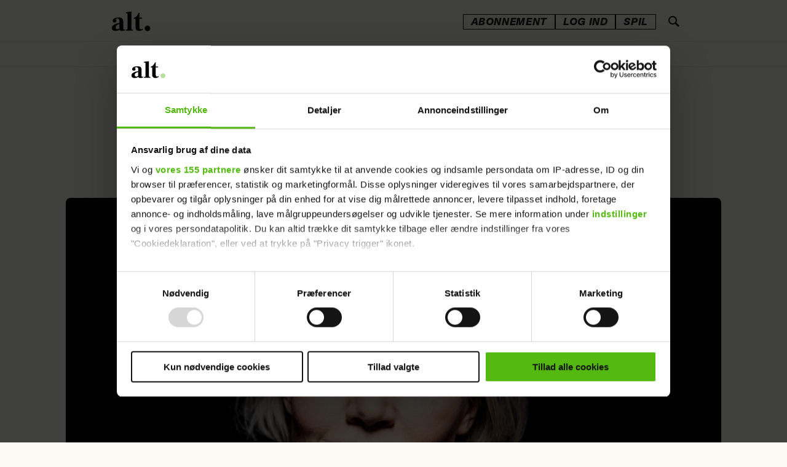

--- FILE ---
content_type: text/html; charset=UTF-8
request_url: https://www.alt.dk/artikler/laerke-kloevedal-om-karriere-og-livserfaringer/1556989
body_size: 51497
content:
<!DOCTYPE html>
<html lang="da-DK" dir="ltr" class="resp_fonts" data-section="livsstil">

    <head>
        <link rel="preconnect" href="https://consent.cookiebot.com">
        <link rel="preconnect" href="https://tags.adnuntius.com">
        <link rel="preconnect" href="https://macro.adnami.io">
        <link rel="preconnect" href="https://static.readpeak.com">

                
                <title>Lærke Kløvedal om karriere og livserfaringer - ALT.dk</title>
                <meta name="title" content="Lærke Kløvedal om karriere og livserfaringer - ALT.dk">
                <meta name="description" content="Tv-vært og journalist Lærke Kløvedal om at undgå fortrydelser, om at have dødsangst på en båd og om at afsky at have gæster.">
                <meta http-equiv="Content-Type" content="text/html; charset=utf-8">
                <link rel="canonical" href="https://www.alt.dk/artikler/laerke-kloevedal-om-karriere-og-livserfaringer/1556989">
                <meta name="viewport" content="width=device-width, initial-scale=1">
                
                <meta property="og:type" content="article">
                <meta property="og:title" content="Lærke Kløvedal: 'Jeg bryder mig ikke om at have gæster i mit hjem'">
                <meta property="og:description" content="Det er - uden sammenligning - det mest stressende, den 39-årige tv-vært kan forestille sig.">
                <meta property="article:published_time" content="2018-06-11T04:00:43.000Z">
                <meta property="article:modified_time" content="2025-03-02T00:00:19.000Z">
                <meta property="article:author" content="Af: Cille Lewinsky&lt;br &#x2F;&gt;Foto: Agnete Schlichtkrull&#x2F;DR ">
                <meta property="article:author" content="&lt;a href&#x3D;&quot;https:&#x2F;&#x2F;www.alt.dk&#x2F;artikler&quot;&gt;Livsstil&lt;&#x2F;a&gt; ">
                <meta property="article:author" content="&lt;a href&#x3D;&quot;https:&#x2F;&#x2F;www.alt.dk&#x2F;emner&#x2F;alt-for-damerne&quot;&gt;ALT for damerne&lt;&#x2F;a&gt; ">
                <meta property="article:author" content=" ">
                <meta property="article:tag" content="artikler">
                <meta property="article:tag" content="alt-for-damerne">
                <meta property="article:tag" content="familieliv">
                <meta property="article:tag" content="interview">
                <meta property="article:tag" content="livsstil">
                <meta property="og:image" content="https://image.alt.dk/1557281.jpg?imageId=1557281&panox=0&panoy=0&panow=0&panoh=0&width=1200&height=683">
                <meta property="og:image:width" content="1200">
                <meta property="og:image:height" content="684">
                <meta name="twitter:card" content="summary_large_image">
                
                <meta name="twitter:title" content="Lærke Kløvedal: 'Jeg bryder mig ikke om at have gæster i mit hjem'">
                <meta name="twitter:description" content="Det er - uden sammenligning - det mest stressende, den 39-årige tv-vært kan forestille sig.">
                <meta name="twitter:image" content="https://image.alt.dk/1557281.jpg?imageId=1557281&panox=0&panoy=0&panow=0&panoh=0&width=1200&height=683">

                
                <script id="CookiebotConfiguration" type="application/json" data-cookieconsent="ignore">{
    "Frameworks": {
      "IABTCF2": {
        "AllowedSpecialFeatures": [],
         "AllowedVendors": [
          92, 58, 788, 50, 15, 597, 612, 855, 264, 565, 430, 66, 507, 259, 68, 793, 922, 780, 394, 742, 610, 273, 12,
          128, 30, 625, 163, 329, 986, 729, 315, 243, 77, 630, 91, 573, 209, 1029, 122, 126, 110, 929, 877, 120, 347,
          78, 328, 845, 536, 755, 98, 61, 1031, 787, 131, 253, 10, 278, 129, 991, 62, 804, 148, 97, 919, 109, 95, 486,
          52, 493, 202, 1126, 502, 568, 812, 373, 624, 31, 716, 69, 385, 772, 559, 466, 361, 226, 76, 11, 60, 290, 16,
          1015, 157, 415, 84, 80, 111, 276, 82, 13, 238, 851, 42, 628, 132, 345, 686, 21, 28, 239, 1208, 284, 32, 25,
          70, 173, 726, 907, 647, 815, 684, 422, 756, 1198, 768, 580, 865, 606, 810, 153, 270, 943, 193, 311, 1113, 164,
          1100, 1184, 33, 115, 524, 377, 44, 410, 1169, 1097, 801, 1129, 674, 807, 293, 1180, 1299, 1234, 737, 358,
          1311, 1019, 1340, 1226, 45, 1076, 617, 1165, 285
        ],
        "AllowedGoogleACVendors": []
      }
    }
  }</script><script id="Cookiebot" src="https://consent.cookiebot.com/uc.js" data-cbid="4923969f-7a9d-4233-8cf8-da63074a7f68" type="text/javascript" data-framework="TCFv2.2" data-google-consent-mode="v2"></script><script async src="https://cncptx.com/pubscript/alt.dk_test_prod.js"></script><script async src="https://static.readpeak.com/js/rp-int.js"></script><script >(function() {
    const tags = Array.from(
      document.querySelectorAll('meta[property="article:tag"]')
    ).map(el => el.getAttribute('content')).filter(Boolean);

    if (tags.length) {
      globalThis.siteTargeting = { articletags: tags };
    }
  })();</script><script >(function () {
        const serviceHost = 'https://paywall.paywall.storyhouseegmont.com';
        const getFileTagsAction = serviceHost + '/api/getfiletags';

        fetch(getFileTagsAction, {
            method: 'get',
            headers: {
                'Content-Type': 'application/json',
            }
        })
        .then((response) => response.json())
        .then((data) => {
            data['javaScriptTags'][0] = data['javaScriptTags'][0].replace('https://stegmontpaywallappprod.z6.web.core.windows.net', 'https://stegmontpaywallappprod-eedpfzhwg2h8hwh6.a01.azurefd.net');
            data['styleSheetTags'][0] = data['styleSheetTags'][0].replace('https://stegmontpaywallappprod.z6.web.core.windows.net', 'https://stegmontpaywallappprod-eedpfzhwg2h8hwh6.a01.azurefd.net');

            let jsUrl = data['javaScriptTags'] ? /src=\s*"(.+?)\"/.exec(data['javaScriptTags'][0])[1] : '';
            if (jsUrl) createPaywallScript(jsUrl); 
            const head = document.getElementsByTagName('head')[0];
            head.insertAdjacentHTML('beforeend', data['styleSheetTags'][0]);
        })
        .catch((error) => {
            console.error('Error: ', error);
        });

        function createPaywallScript(url) {
            const script = document.createElement('script');
            script.src = url;
            script.type = 'module';
            document.body.appendChild(script);
        }
    })();</script>
                <style >.bodytext p a {
    font-family: "Frank Ruhl Libre" !important;
    font-weight: 600 !important;
}

.bodytext article .bg-senary .kicker,  .bodytext article .bg-tertiary .kicker, .bodytext article .bg-quaternary .kicker{
    color: #101010 !important;
}</style>
                <link rel="stylesheet" href="https://web.braintainment.com/pub/config/altdk/css/custom_client.css">
                <meta property="og:url" content="https://www.alt.dk/artikler/laerke-kloevedal-om-karriere-og-livserfaringer/1556989">
                        <link type="image/png" rel="icon" sizes="16x16" href="/view-resources/egmontdk/public/alt/favicon/favicon-16x16.png">
                        <link type="image/png" rel="icon" sizes="32x32" href="/view-resources/egmontdk/public/alt/favicon/favicon-32x32.png">
                        <link type="image/png" rel="apple-touch-icon" sizes="60x60" href="/view-resources/egmontdk/public/alt/favicon/apple-icon-60x60.png">
                        <link type="image/png" rel="apple-touch-icon" sizes="72x72" href="/view-resources/egmontdk/public/alt/favicon/apple-icon-72x72.png">
                        <link type="image/png" rel="apple-touch-icon" sizes="120x120" href="/view-resources/egmontdk/public/alt/favicon/apple-icon-120x120.png">
                        <link type="image/png" rel="apple-touch-icon" sizes="180x180" href="/view-resources/egmontdk/public/alt/favicon/apple-icon-180x180.png">
                <link href="https://fonts.googleapis.com/css?family=Merriweather:300,400,700,900" rel="stylesheet"  media="print" onload="this.media='all'" >
                <link rel="stylesheet" href="/view-resources/view/css/grid.css?v=1766132037-L4">
                <link rel="stylesheet" href="/view-resources/view/css/main.css?v=1766132037-L4">
                <link rel="stylesheet" href="/view-resources/view/css/colors.css?v=1766132037-L4">
                <link rel="stylesheet" href="/view-resources/view/css/print.css?v=1766132037-L4" media="print">
                <link rel="stylesheet" href="/view-resources/view/css/foundation-icons/foundation-icons.css?v=1766132037-L4">
                <link rel="stylesheet" href="/view-resources/egmontdk/view/css/elements.css?v=1766132037-L4">
                <link rel="stylesheet" href="/view-resources/egmontdk/view/css/site/alt.css?v=1766132037-L4">
                <style data-key="custom_properties">
                    :root{--primary: rgba(16,16,16,1);--secondary: rgba(253,250,246,1);--tertiary: rgba(219,48,6,1);--quaternary: rgba(255,232,112,1);--bg-secondary: rgba(123,75,255,1);--bg-tertiary: rgba(213,199,255,1);--bg-quaternary: rgba(255,232,112,1);--bg-senary: rgba(255,155,199,1);--bg-primary: rgba(253,250,246,1);--bg-septenary: rgba(16,16,16,1);--bg-octonary: rgba(255,246,244,1);--bg-nonary: rgba(255,250,237,1);--bg-quinary: rgba(219,48,6,1);}
                </style>
                <style data-key="background_colors">
                    .bg-secondary {background-color: rgba(123,87,255,1);color: #fff;}.bg-tertiary {background-color: rgba(213,199,255,1);}.bg-quaternary {background-color: rgba(255,232,112,1);}.bg-senary {background-color: rgba(255,155,199,1);}.bg-primary {background-color: rgba(253,250,246,1);}.bg-septenary {background-color: rgba(16,16,16,1);color: #fff;}.bg-octonary {background-color: rgba(255,246,244,1);}.bg-nonary {background-color: rgba(255,250,237,1);}.bg-quinary {background-color: rgba(230,38,0,1);color: #fff;}@media (max-width: 1023px) { .color_mobile_bg-secondary {background-color: rgba(123,75,255,1);color: #fff;}}@media (max-width: 1023px) { .color_mobile_bg-tertiary {background-color: rgba(213,199,255,1);}}@media (max-width: 1023px) { .color_mobile_bg-quaternary {background-color: rgba(255,232,112,1);}}@media (max-width: 1023px) { .color_mobile_bg-senary {background-color: rgba(255,155,199,1);}}@media (max-width: 1023px) { .color_mobile_bg-primary {background-color: rgba(253,250,246,1);}}@media (max-width: 1023px) { .color_mobile_bg-septenary {background-color: rgba(16,16,16,1);color: #fff;}}@media (max-width: 1023px) { .color_mobile_bg-octonary {background-color: rgba(255,246,244,1);}}@media (max-width: 1023px) { .color_mobile_bg-nonary {background-color: rgba(255,250,237,1);}}@media (max-width: 1023px) { .color_mobile_bg-quinary {background-color: rgba(219,48,6,1);color: #fff;}}
                </style>
                <style data-key="background_colors_opacity">
                    .bg-secondary.op-bg_20 {background-color: rgba(123, 87, 255, 0.2);color: #fff;}.bg-secondary.op-bg_40 {background-color: rgba(123, 87, 255, 0.4);color: #fff;}.bg-secondary.op-bg_60 {background-color: rgba(123, 87, 255, 0.6);color: #fff;}.bg-secondary.op-bg_80 {background-color: rgba(123, 87, 255, 0.8);color: #fff;}.bg-tertiary.op-bg_20 {background-color: rgba(213, 199, 255, 0.2);}.bg-tertiary.op-bg_40 {background-color: rgba(213, 199, 255, 0.4);}.bg-tertiary.op-bg_60 {background-color: rgba(213, 199, 255, 0.6);}.bg-tertiary.op-bg_80 {background-color: rgba(213, 199, 255, 0.8);}.bg-quaternary.op-bg_20 {background-color: rgba(255, 232, 112, 0.2);}.bg-quaternary.op-bg_40 {background-color: rgba(255, 232, 112, 0.4);}.bg-quaternary.op-bg_60 {background-color: rgba(255, 232, 112, 0.6);}.bg-quaternary.op-bg_80 {background-color: rgba(255, 232, 112, 0.8);}.bg-senary.op-bg_20 {background-color: rgba(255, 155, 199, 0.2);}.bg-senary.op-bg_40 {background-color: rgba(255, 155, 199, 0.4);}.bg-senary.op-bg_60 {background-color: rgba(255, 155, 199, 0.6);}.bg-senary.op-bg_80 {background-color: rgba(255, 155, 199, 0.8);}.bg-primary.op-bg_20 {background-color: rgba(253, 250, 246, 0.2);}.bg-primary.op-bg_40 {background-color: rgba(253, 250, 246, 0.4);}.bg-primary.op-bg_60 {background-color: rgba(253, 250, 246, 0.6);}.bg-primary.op-bg_80 {background-color: rgba(253, 250, 246, 0.8);}.bg-septenary.op-bg_20 {background-color: rgba(16, 16, 16, 0.2);color: #fff;}.bg-septenary.op-bg_40 {background-color: rgba(16, 16, 16, 0.4);color: #fff;}.bg-septenary.op-bg_60 {background-color: rgba(16, 16, 16, 0.6);color: #fff;}.bg-septenary.op-bg_80 {background-color: rgba(16, 16, 16, 0.8);color: #fff;}.bg-octonary.op-bg_20 {background-color: rgba(255, 246, 244, 0.2);}.bg-octonary.op-bg_40 {background-color: rgba(255, 246, 244, 0.4);}.bg-octonary.op-bg_60 {background-color: rgba(255, 246, 244, 0.6);}.bg-octonary.op-bg_80 {background-color: rgba(255, 246, 244, 0.8);}.bg-nonary.op-bg_20 {background-color: rgba(255, 250, 237, 0.2);}.bg-nonary.op-bg_40 {background-color: rgba(255, 250, 237, 0.4);}.bg-nonary.op-bg_60 {background-color: rgba(255, 250, 237, 0.6);}.bg-nonary.op-bg_80 {background-color: rgba(255, 250, 237, 0.8);}.bg-quinary.op-bg_20 {background-color: rgba(230, 38, 0, 0.2);color: #fff;}.bg-quinary.op-bg_40 {background-color: rgba(230, 38, 0, 0.4);color: #fff;}.bg-quinary.op-bg_60 {background-color: rgba(230, 38, 0, 0.6);color: #fff;}.bg-quinary.op-bg_80 {background-color: rgba(230, 38, 0, 0.8);color: #fff;}@media (max-width: 1023px) { .color_mobile_bg-secondary.op-bg_20 {background-color: rgba(123, 75, 255, 0.2);color: #fff;}}@media (max-width: 1023px) { .color_mobile_bg-secondary.op-bg_40 {background-color: rgba(123, 75, 255, 0.4);color: #fff;}}@media (max-width: 1023px) { .color_mobile_bg-secondary.op-bg_60 {background-color: rgba(123, 75, 255, 0.6);color: #fff;}}@media (max-width: 1023px) { .color_mobile_bg-secondary.op-bg_80 {background-color: rgba(123, 75, 255, 0.8);color: #fff;}}@media (max-width: 1023px) { .color_mobile_bg-tertiary.op-bg_20 {background-color: rgba(213, 199, 255, 0.2);}}@media (max-width: 1023px) { .color_mobile_bg-tertiary.op-bg_40 {background-color: rgba(213, 199, 255, 0.4);}}@media (max-width: 1023px) { .color_mobile_bg-tertiary.op-bg_60 {background-color: rgba(213, 199, 255, 0.6);}}@media (max-width: 1023px) { .color_mobile_bg-tertiary.op-bg_80 {background-color: rgba(213, 199, 255, 0.8);}}@media (max-width: 1023px) { .color_mobile_bg-quaternary.op-bg_20 {background-color: rgba(255, 232, 112, 0.2);}}@media (max-width: 1023px) { .color_mobile_bg-quaternary.op-bg_40 {background-color: rgba(255, 232, 112, 0.4);}}@media (max-width: 1023px) { .color_mobile_bg-quaternary.op-bg_60 {background-color: rgba(255, 232, 112, 0.6);}}@media (max-width: 1023px) { .color_mobile_bg-quaternary.op-bg_80 {background-color: rgba(255, 232, 112, 0.8);}}@media (max-width: 1023px) { .color_mobile_bg-senary.op-bg_20 {background-color: rgba(255, 155, 199, 0.2);}}@media (max-width: 1023px) { .color_mobile_bg-senary.op-bg_40 {background-color: rgba(255, 155, 199, 0.4);}}@media (max-width: 1023px) { .color_mobile_bg-senary.op-bg_60 {background-color: rgba(255, 155, 199, 0.6);}}@media (max-width: 1023px) { .color_mobile_bg-senary.op-bg_80 {background-color: rgba(255, 155, 199, 0.8);}}@media (max-width: 1023px) { .color_mobile_bg-primary.op-bg_20 {background-color: rgba(253, 250, 246, 0.2);}}@media (max-width: 1023px) { .color_mobile_bg-primary.op-bg_40 {background-color: rgba(253, 250, 246, 0.4);}}@media (max-width: 1023px) { .color_mobile_bg-primary.op-bg_60 {background-color: rgba(253, 250, 246, 0.6);}}@media (max-width: 1023px) { .color_mobile_bg-primary.op-bg_80 {background-color: rgba(253, 250, 246, 0.8);}}@media (max-width: 1023px) { .color_mobile_bg-septenary.op-bg_20 {background-color: rgba(16, 16, 16, 0.2);color: #fff;}}@media (max-width: 1023px) { .color_mobile_bg-septenary.op-bg_40 {background-color: rgba(16, 16, 16, 0.4);color: #fff;}}@media (max-width: 1023px) { .color_mobile_bg-septenary.op-bg_60 {background-color: rgba(16, 16, 16, 0.6);color: #fff;}}@media (max-width: 1023px) { .color_mobile_bg-septenary.op-bg_80 {background-color: rgba(16, 16, 16, 0.8);color: #fff;}}@media (max-width: 1023px) { .color_mobile_bg-octonary.op-bg_20 {background-color: rgba(255, 246, 244, 0.2);}}@media (max-width: 1023px) { .color_mobile_bg-octonary.op-bg_40 {background-color: rgba(255, 246, 244, 0.4);}}@media (max-width: 1023px) { .color_mobile_bg-octonary.op-bg_60 {background-color: rgba(255, 246, 244, 0.6);}}@media (max-width: 1023px) { .color_mobile_bg-octonary.op-bg_80 {background-color: rgba(255, 246, 244, 0.8);}}@media (max-width: 1023px) { .color_mobile_bg-nonary.op-bg_20 {background-color: rgba(255, 250, 237, 0.2);}}@media (max-width: 1023px) { .color_mobile_bg-nonary.op-bg_40 {background-color: rgba(255, 250, 237, 0.4);}}@media (max-width: 1023px) { .color_mobile_bg-nonary.op-bg_60 {background-color: rgba(255, 250, 237, 0.6);}}@media (max-width: 1023px) { .color_mobile_bg-nonary.op-bg_80 {background-color: rgba(255, 250, 237, 0.8);}}@media (max-width: 1023px) { .color_mobile_bg-quinary.op-bg_20 {background-color: rgba(219, 48, 6, 0.2);color: #fff;}}@media (max-width: 1023px) { .color_mobile_bg-quinary.op-bg_40 {background-color: rgba(219, 48, 6, 0.4);color: #fff;}}@media (max-width: 1023px) { .color_mobile_bg-quinary.op-bg_60 {background-color: rgba(219, 48, 6, 0.6);color: #fff;}}@media (max-width: 1023px) { .color_mobile_bg-quinary.op-bg_80 {background-color: rgba(219, 48, 6, 0.8);color: #fff;}}
                </style>
                <style data-key="border_colors">
                    .border-bg-secondary{--border-color: var(--bg-secondary);}.mobile_border-bg-secondary{--mobile-border-color: var(--bg-secondary);}.border-bg-tertiary{--border-color: var(--bg-tertiary);}.mobile_border-bg-tertiary{--mobile-border-color: var(--bg-tertiary);}.border-bg-quaternary{--border-color: var(--bg-quaternary);}.mobile_border-bg-quaternary{--mobile-border-color: var(--bg-quaternary);}.border-bg-senary{--border-color: var(--bg-senary);}.mobile_border-bg-senary{--mobile-border-color: var(--bg-senary);}.border-bg-primary{--border-color: var(--bg-primary);}.mobile_border-bg-primary{--mobile-border-color: var(--bg-primary);}.border-bg-septenary{--border-color: var(--bg-septenary);}.mobile_border-bg-septenary{--mobile-border-color: var(--bg-septenary);}.border-bg-octonary{--border-color: var(--bg-octonary);}.mobile_border-bg-octonary{--mobile-border-color: var(--bg-octonary);}.border-bg-nonary{--border-color: var(--bg-nonary);}.mobile_border-bg-nonary{--mobile-border-color: var(--bg-nonary);}.border-bg-quinary{--border-color: var(--bg-quinary);}.mobile_border-bg-quinary{--mobile-border-color: var(--bg-quinary);}
                </style>
                <style data-key="font_colors">
                    .primary {color: rgba(16,16,16,1) !important;}.secondary {color: rgba(255,255,255,1) !important;}.tertiary {color: rgba(219,48,6,1) !important;}.quaternary {color: rgba(255,232,112,1) !important;}@media (max-width: 1023px) { .color_mobile_primary {color: rgba(16,16,16,1) !important;}}@media (max-width: 1023px) { .color_mobile_secondary {color: rgba(253,250,246,1) !important;}}@media (max-width: 1023px) { .color_mobile_tertiary {color: rgba(219,48,6,1) !important;}}@media (max-width: 1023px) { .color_mobile_quaternary {color: rgba(255,232,112,1) !important;}}
                </style>
                <style data-key="image_gradient">
                    .image-gradient-bg-secondary{--background-color: var(--bg-secondary);}.color_mobile_image-gradient-bg-secondary{--mobile-background-color: var(--bg-secondary);}.image-gradient-bg-tertiary{--background-color: var(--bg-tertiary);}.color_mobile_image-gradient-bg-tertiary{--mobile-background-color: var(--bg-tertiary);}.image-gradient-bg-quaternary{--background-color: var(--bg-quaternary);}.color_mobile_image-gradient-bg-quaternary{--mobile-background-color: var(--bg-quaternary);}.image-gradient-bg-senary{--background-color: var(--bg-senary);}.color_mobile_image-gradient-bg-senary{--mobile-background-color: var(--bg-senary);}.image-gradient-bg-primary{--background-color: var(--bg-primary);}.color_mobile_image-gradient-bg-primary{--mobile-background-color: var(--bg-primary);}.image-gradient-bg-septenary{--background-color: var(--bg-septenary);}.color_mobile_image-gradient-bg-septenary{--mobile-background-color: var(--bg-septenary);}.image-gradient-bg-octonary{--background-color: var(--bg-octonary);}.color_mobile_image-gradient-bg-octonary{--mobile-background-color: var(--bg-octonary);}.image-gradient-bg-nonary{--background-color: var(--bg-nonary);}.color_mobile_image-gradient-bg-nonary{--mobile-background-color: var(--bg-nonary);}.image-gradient-bg-quinary{--background-color: var(--bg-quinary);}.color_mobile_image-gradient-bg-quinary{--mobile-background-color: var(--bg-quinary);}
                </style>
<script src="/view-resources/public/common/JWTCookie.js?v=1766132037-L4"></script>
<script src="/view-resources/public/common/Paywall.js?v=1766132037-L4"></script>
                <script>
                window.Dac = window.Dac || {};
                (function () {
                    if (navigator) {
                        window.Dac.clientData = {
                            language: navigator.language,
                            userAgent: navigator.userAgent,
                            innerWidth: window.innerWidth,
                            innerHeight: window.innerHeight,
                            deviceByMediaQuery: getDeviceByMediaQuery(),
                            labDevice: 'desktop', // Device from labrador
                            device: 'desktop', // Device from varnish
                            paywall: {
                                isAuthenticated: isPaywallAuthenticated(),
                                toggleAuthenticatedContent: toggleAuthenticatedContent,
                                requiredProducts: [],
                            },
                            page: {
                                id: '1556989',
                                extId: 'alt-530722'
                            },
                            siteAlias: 'alt',
                            debug: window.location.href.includes('debug=1')
                        };
                        function getDeviceByMediaQuery() {
                            if (window.matchMedia('(max-width: 767px)').matches) return 'mobile';
                            if (window.matchMedia('(max-width: 1023px)').matches) return 'tablet';
                            return 'desktop';
                        }

                        function isPaywallAuthenticated() {
                            if (window.Dac && window.Dac.JWTCookie) {
                                var JWTCookie = new Dac.JWTCookie({ debug: false });
                                return JWTCookie.isAuthenticated();
                            }
                            return false;
                        }

                        function toggleAuthenticatedContent(settings) {
                            if (!window.Dac || !window.Dac.Paywall) {
                                return;
                            }
                            var Paywall = new Dac.Paywall();
                            var updateDOM = Paywall.updateDOM;

                            if(settings && settings.displayUserName) {
                                var userName = Paywall.getUserName().then((userName) => {
                                    updateDOM(userName !== false, userName, settings.optionalGreetingText);
                                });
                            } else {
                                updateDOM(window.Dac.clientData.paywall.isAuthenticated);
                            }
                        }
                    }
                }());
                </script>                    <script type="module" src="/view-resources/baseview/public/common/baseview/moduleHandlers.js?v=1766132037-L4" data-cookieconsent="ignore"></script>
                    <script type="module" src="/view-resources/egmontdk/build/front/egmontdk.js?v=1766132037-L4" data-cookieconsent="ignore"></script>
<!-- Google Tag Manager -->
<script>
    window.dataLayer = window.dataLayer || [];
    window.dataLayer.push({
        'event': 'pageview',
        'customUrl': (() => {
            let url = window.location.href;
            const isEuromanSite = window?.Dac?.clientData?.siteAlias === 'euroman';
            const publishedDate = new Date("2018-06-11T04:00:43.000Z");
            const migrationDate = isEuromanSite ? new Date(2024, 11, 10) : new Date(2024, 8, 4); 

            if ((publishedDate <= migrationDate) && isEuromanSite) {
                let urlParts = url.split('/');
                urlParts.pop(); 
                url = urlParts.join('/');
            }

            return url;
        })()
    });
</script>
<script>(function(w,d,s,l,i){w[l]=w[l]||[];w[l].push({'gtm.start':
new Date().getTime(),event:'gtm.js'});var f=d.getElementsByTagName(s)[0],
j=d.createElement(s),dl=l!='dataLayer'?'&l='+l:'';j.async=true;j.src=
'https://www.googletagmanager.com/gtm.js?id='+i+dl;f.parentNode.insertBefore(j,f);
})(window,document,'script','dataLayer','GTM-NSZ8V7P');</script>

                                
                <link href="https://fonts.googleapis.com/css?family=Frank+Ruhl+Libre:regular,700,900,300" rel="stylesheet"  media="print" onload="this.media='all'" >
                <style id="dachser-vieweditor-styles">
                    .bodytext > h2 { font-family: "Frank Ruhl Libre"; font-weight: 700; font-style: normal; font-size: 1.9375rem; line-height: 35px; }@media (max-width: 767px) { .resp_fonts .bodytext > h2 {font-size: calc(0.262vw * 25); line-height: 29px; } }
                    .bodytext > h3 { font-family: "Frank Ruhl Libre"; font-weight: 700; font-style: normal; font-size: 1.5625rem; line-height: 29px; }@media (max-width: 767px) { .resp_fonts .bodytext > h3 {font-size: calc(0.262vw * 25); line-height: 29px; } }
                    .articleHeader .headline { font-family: "Frank Ruhl Libre"; font-weight: 700; font-style: normal; font-size: 2.4375rem; line-height: 41px; }@media (max-width: 767px) { .resp_fonts .articleHeader .headline {font-size: calc(0.262vw * 31); line-height: 35px; } }
                    .bodytext { font-family: "Frank Ruhl Libre"; font-weight: normal; font-style: normal; font-size: 1.25rem; line-height: 30px; }@media (max-width: 767px) { .resp_fonts .bodytext {font-size: calc(0.262vw * 20); line-height: 30px; } }
                    article .meta .dates { font-family: "Libre Franklin"; font-weight: normal; font-style: normal; }
                    .articleHeader .kicker { font-family: "Libre Franklin"; font-weight: normal; font-style: normal; }
                    .toplist ul li .text h4 { font-family: "Frank Ruhl Libre"; font-weight: normal; font-style: normal; }@media (max-width: 767px) { .resp_fonts .toplist ul li .text h4 {font-size: calc(0.262vw * 14); } }
                    .font-FrankRuhlLibre { font-family: "Frank Ruhl Libre" !important; }
                    .font-FrankRuhlLibre.font-weight-normal { font-weight: normal !important; }
                    .font-FrankRuhlLibre.font-weight-bold { font-weight: 700 !important; }
                    .font-FrankRuhlLibre.font-weight-black { font-weight: 900 !important; }
                    .font-FrankRuhlLibre.font-weight-light { font-weight: 300 !important; }
                    .font-Nacelle { font-family: "Nacelle" !important; }
                    .font-Nacelle.font-weight-normal { font-weight: normal !important; }
                    .font-Nacelle.font-weight-light { font-weight: 200 !important; }
                    .font-Nacelle.font-weight-bold { font-weight: 700 !important; }
                    .font-Nacelle.font-weight-black { font-weight: 800 !important; }
                </style>
                <style id="css_variables"></style>
                <script>
                    window.dachserData = {
                        _data: {},
                        _instances: {},
                        get: function(key) {
                            return dachserData._data[key] || null;
                        },
                        set: function(key, value) {
                            dachserData._data[key] = value;
                        },
                        push: function(key, value) {
                            if (!dachserData._data[key]) {
                                dachserData._data[key] = [];
                            }
                            dachserData._data[key].push(value);
                        },
                        setInstance: function(key, identifier, instance) {
                            if (!dachserData._instances[key]) {
                                dachserData._instances[key] = {};
                            }
                            dachserData._instances[key][identifier] = instance;
                        },
                        getInstance: function(key, identifier) {
                            return dachserData._instances[key] ? dachserData._instances[key][identifier] || null : null;
                        },
                        reflow: () => {}
                    };
                </script>
                

                <script type="application/ld+json">
                [{"@context":"http://schema.org","@type":"WebSite","name":"alt","url":"https://www.alt.dk"},{"@context":"https://schema.org","@type":"NewsArticle","headline":"Lærke Kløvedal om karriere og livserfaringer - ALT.dk","description":"Tv-vært og journalist Lærke Kløvedal om at undgå fortrydelser, om at have dødsangst på en båd og om at afsky at have gæster.","availableLanguage":[{"@type":"Language","alternateName":"da-DK"}],"images":["null&width=1200","null&width=1200"],"author":[{"@type":"Person","name":"Af: Cille Lewinsky<br />Foto: Agnete Schlichtkrull/DR null"},{"@type":"Person","name":"<a href=\"https://www.alt.dk/artikler\">Livsstil</a> null"},{"@type":"Person","name":"<a href=\"https://www.alt.dk/emner/alt-for-damerne\">ALT for damerne</a> null"},{"@type":"Person","name":" null"}],"publisher":{"@type":"Organization","name":"alt","logo":{"@type":"ImageObject","url":"/view-resources/egmontdk/public/alt/logo.svg"}},"datePublished":"2018-06-11T04:00:43.000Z","dateModified":"2025-03-02T00:00:19.000Z"}]
                </script>                
                <script data-cookieconsent="ignore">window.pp_gemius_dnt = 0;
	
    function runGemius(){
	   
       window.pp_gemius_identifier = '0nTgHWNdf3aVO1LDRuyNFPWW33ldCm8E0tAOWx3E2sb.57';
// lines below shouldn't be edited
function gemius_pending(i) { window[i] = window[i] || function() {var x = window[i+'_pdata'] = window[i+'_pdata'] || []; x[x.length]=arguments;};};gemius_pending('gemius_hit'); gemius_pending('gemius_event'); gemius_pending('pp_gemius_hit'); gemius_pending('pp_gemius_event');(function(d,t) {try {var gt=d.createElement(t),s=d.getElementsByTagName(t)[0],l='http'+((location.protocol=='https:')?'s':''); gt.setAttribute('async','async');gt.setAttribute('defer','defer'); gt.src=l+'://gadk.hit.gemius.pl/xgemius.js'; s.parentNode.insertBefore(gt,s);} catch (e) {}})(document,'script');
    }
function CookiebotCallback_OnDecline(){
		window.pp_gemius_dnt = 1;
		runGemius();
}
function CookiebotCallback_OnAccept() {
   	if (!Cookiebot.consent.statistics)
	{
		window.pp_gemius_dnt = 1;
		runGemius();
	} else {
		runGemius();
	}
}</script><script >document.addEventListener("DOMContentLoaded", function () {
    const validAuthors = [
        "susanne-knutzen",
"julie-bruun-lund",
"felicia-hey-brydesen",
"stephanie-duus",
"amalie-paarup-jensen",
"olivia-roerne",
"lotte-roentved-hjarnoe-knudsen",
"julie-nolsoee",
"louise-vilsboel"
    ];

  const bylines = document.querySelectorAll(".byline.column");

bylines.forEach(byline => {
  const first = byline.querySelector(".firstname")?.textContent?.trim();
  const last = byline.querySelector(".lastname")?.textContent?.trim();

  if (!first || !last) return;

  const normalizeDanish = str => str
    .replace(/æ/gi, match => match === 'Æ' ? 'Ae' : 'ae')
    .replace(/ø/gi, match => match === 'Ø' ? 'Oe' : 'oe')
    .replace(/å/gi, match => match === 'Å' ? 'Aa' : 'aa')
    .replace(/ö/gi, match => match === 'Ö' ? 'Oe' : 'oe');

  const slug = normalizeDanish(`${first}-${last}`)
    .toLowerCase()
    .replace(/\s+/g, '-');

  if (!validAuthors.includes(slug)) return;

  const authorUrl = `https://www.alt.dk/author/${slug}`;

  if (byline.closest("a.byline--public_url")) return;

  const anchor = document.createElement("a");
  anchor.href = authorUrl;
  anchor.className = "byline--public_url";

  byline.parentNode.insertBefore(anchor, byline);
  anchor.appendChild(byline);
});
});</script>
                
                


        <meta property="article:section" content="livsstil">
<script>
var k5aMeta = { "paid": 0, "title": "Lærke Kløvedal om karriere og livserfaringer - ALT.dk", "url": "https://www.alt.dk/a/1556989", "login": (Dac.clientData.paywall.isAuthenticated ? 1 : 0), "subscriber": (Dac.clientData.paywall.isAuthenticated ? 1 : 0) };</script>
                <script type="text/plain" data-cookieconsent="statistics" src="//cl.k5a.io/6156b8c81b4d741e051f44c2.js" async></script>

                <script type="text/plain" data-cookieconsent="statistics" src="https://cl-eu4.k5a.io/641c18fab7b953054b6abac2.js" async></script>
        
        <style>
            :root {
                
                
            }
        </style>
        
        

            <!-- Start of Sleeknote signup and lead generation tool - www.sleeknote.com -->
            <script type="text/javascript">
              window.addEventListener("CookiebotOnLoad", () => {
                const hostname = window.location.hostname;
                if (hostname.includes('alt.dk') && Cookiebot.consent.marketing) {
                  (function () {
                    var sleeknoteScriptTag = document.createElement("script");
                    sleeknoteScriptTag.type = "text/javascript";
                    sleeknoteScriptTag.charset = "utf-8";
                    sleeknoteScriptTag.src = ("//sleeknotecustomerscripts.sleeknote.com/37134.js");
                    var s = document.getElementById("sleeknoteScript");
                    s.parentNode.insertBefore(sleeknoteScriptTag, s);
                  })();
                } else {
                  console.log("Sleeknote script not loaded: hostname check or marketing cookies not accepted");
                }
              });
            </script>
            <script id="sleeknoteScript" type="text/plain" data-cookieconsent="marketing"></script>

    </head>
    <body class="l4 article site_alt section_livsstil"
        
        data-shop="alt">

<!-- Google Tag Manager (noscript) -->
<noscript><iframe src="https://www.googletagmanager.com/ns.html?id=GTM-NSZ8V7P"
height="0" width="0" style="display:none;visibility:hidden"></iframe></noscript>
<!-- End Google Tag Manager (noscript) -->        
        <script>
        document.addEventListener("DOMContentLoaded", (event) => {
            setScrollbarWidth();
            window.addEventListener('resize', setScrollbarWidth);
        });
        function setScrollbarWidth() {
            const root = document.querySelector(':root');
            const width = (window.innerWidth - document.body.offsetWidth < 21) ? window.innerWidth - document.body.offsetWidth : 15;
            root.style.setProperty('--scrollbar-width', `${ width }px`);
        }
        </script>

        <div data-element-guid="3eb981b0-0fea-4f26-cad1-89c3c7628438" class="placeholder placement-body-top">
<div data-element-guid="6193023e-d921-4981-f5df-3b706e634600" class="column google-ad small-12 large-12 small-abs-12 large-abs-12"  style="">

            <span class="ad-label">Annonce</span>
            <div id="alt-dsk_top" class="adunit alt-dsk_top" style="min-height:1px;"></div>
</div>

</div>
        <a href="#main" class="skip-link">Hop til hovedindhold</a>

        <header class="pageElement pageHeader">
    <div class="row">
    <div class="row topRow">
<figure class="logo">
    <a href=" https://www.alt.dk/" aria-label="Gå til forside">
        <img src="/view-resources/egmontdk/public/alt/logo.svg"
            alt="Gå til forside. Logo, alt.dk"
            width="76"
            >
    </a>
</figure>
<nav class="navigation topBarMenu">
	<ul class="menu-list">
			<li class="first-list-item dac-hidden-desktop-down">
				<a href="https://mitblad.dk/" target="_blank">Abonnement</a>
			</li>
			<li class="first-list-item paywall-login login dac-paywall-not-authenticated">
				<a href="#" target="_self">Log ind</a>
			</li>
			<li class="first-list-item ">
				<a href="/spil" target="_self">Spil</a>
			</li>
			<li class="first-list-item profile dac-paywall-authenticated">
				<a href="/min-konto" target="_self">Min konto</a>
			</li>
	</ul>
</nav>


<div class="hamburger to-be-expanded search-popup" data-id="pageElements-6">
    <div class="positionRelative">
        <span class="hamburger-button hamburger-expander ">
            <button class="burger-btn" aria-label="Åpen meny" aria-expanded="false" aria-controls="hamburger-container-6" aria-haspopup="menu">
                    <i class="open search-icon custom-icon"></i>
                    <i class="close close-icon custom-icon"></i>
            </button>
        </span>
    </div>

        <div class="hamburger-container" id="hamburger-container-6">
            <div class="row">
                <div data-id="pageElements-7" class="search visible">    

    <form class="search-container" action="/cse" method="get" role="search">
        <label for="search-input-7" class="visuallyhidden">Søg</label>
        <input type="text" id="search-input-7" name="q" placeholder="SØG">

        <button type="submit" class="search-button" aria-label="Søg">
            <i class="open search-icon custom-icon"></i>
        </button>
    </form>
</div>
            </div>
        </div>
</div>

<script>
    (function(){
        const burgerButton = document.querySelector('[data-id="pageElements-6"] .burger-btn');
        const dropdownCloseSection = document.querySelector('[data-id="pageElements-6"] .dropdown-close-section');

        function toggleDropdown() {
            // Toggle the expanded class and aria-expanded attribute
            document.querySelector('[data-id="pageElements-6"].hamburger.to-be-expanded').classList.toggle('expanded');
            burgerButton.setAttribute('aria-expanded', burgerButton.getAttribute('aria-expanded') === 'true' ? 'false' : 'true');

            // This doesn't seem to do anything? But there's styling dependent on it some places
            document.body.classList.toggle('hamburger-expanded');
        }

        // Called via the eventlistener - if the key is Escape, toggle the dropdown and remove the eventlistener
        function closeDropdown(e) {
            if(e.key === 'Escape') {
                toggleDropdown();
                // Set the focus back on the button when clicking escape, so the user can continue tabbing down
                // the page in a natural flow
                document.querySelector('[data-id="pageElements-6"] .burger-btn').focus();
                window.removeEventListener('keydown', closeDropdown);
            }
        }

        if(burgerButton) {
            burgerButton.addEventListener('click', function(e) {
                e.preventDefault();
                toggleDropdown();

                // If the menu gets expanded, add the eventlistener that will close it on pressing Escape
                // else, remove the eventlistener otherwise it will continue to listen for escape even if the menu is closed.
                if(document.querySelector('[data-id="pageElements-6"] .burger-btn').getAttribute('aria-expanded') === 'true') {
                    window.addEventListener('keydown', closeDropdown);
                } else {
                    window.removeEventListener('keydown', closeDropdown);
                }
            })
        }
        if (dropdownCloseSection) {
            dropdownCloseSection.addEventListener('click', function(e) {
                e.preventDefault();
                toggleDropdown();
            });
        }

        document.querySelectorAll('.hamburger .hamburger-expander, .hamburger .hamburger-container, .stop-propagation').forEach(function (element) {
            element.addEventListener('click', function (e) {
                e.stopPropagation();
            });
        });
    }());
</script><div class="hamburger to-be-expanded dac-hidden-desktop-up" data-id="pageElements-8">
    <div class="positionRelative">
        <span class="hamburger-button hamburger-expander ">
            <button class="burger-btn" aria-label="Åpen meny" aria-expanded="false" aria-controls="hamburger-container-8" aria-haspopup="menu">
                    <i class="open menu-icon custom-icon"></i>
                    <i class="close close-icon custom-icon"></i>
            </button>
        </span>
    </div>

        <div class="hamburger-container" id="hamburger-container-8">
            <div class="row">
<nav class="navigation dropdownMenu expandable">
	<ul class="menu-list">
			<li class="first-list-item livsstil">
				<a href="/artikler" target="_self">Livsstil</a>
			</li>
			<li class="first-list-item mad">
				<a href="/mad" target="_self">Mad</a>
			</li>
			<li class="first-list-item born">
				<a href="/boern" target="_self">Børn</a>
			</li>
			<li class="first-list-item sundhed">
				<a href="/sundhed" target="_self">Sundhed</a>
			</li>
			<li class="first-list-item mode">
				<a href="/mode" target="_self">Mode</a>
			</li>
			<li class="first-list-item bolig">
				<a href="/bolig" target="_self">Bolig</a>
			</li>
			<li class="first-list-item kendte">
				<a href="/kendte" target="_self">Kendte</a>
			</li>
			<li class="first-list-item underholdning">
				<a href="/underholdning" target="_self">Underholdning</a>
			</li>
			<li class="first-list-item kongelige">
				<a href="/kongelige" target="_self">Kongelige</a>
			</li>
			<li class="first-list-item reality">
				<a href="/reality" target="_self">Reality</a>
			</li>
			<li class="first-list-item eurowoman">
				<a href="/eurowoman" target="_self">Eurowoman</a>
			</li>
			<li class="first-list-item vores-born">
				<a href="/boern" target="_self">Vores Børn</a>
			</li>
			<li class="first-list-item findalt">
				<a href="/findalt" target="_self">FindALT</a>
			</li>
	</ul>
</nav>

<script>
	(function () {
		// This is only called when the user presses the escape key.
		function closeElement(event, element) {
			if(event.key === 'Escape') {
				window.removeEventListener('keydown', closeElement);

				// Get all expanded elements and close them
				const expanded = document.querySelectorAll('nav.dropdownMenu.expandable .has-children.expanded');
				for (let i = 0; i < expanded.length; i++) {
					expanded[i].classList.remove('expanded');
					
					// Traverse up from the element the user has selected to see if it is a child of the expanded element
					// If it is, set focus to the first child, as that is the span element with tabindex. 
					// This is so that if the user has moved on from the menu, we shouldn't mess with the focus and flow
					if(document.activeElement.closest('.has-children') === expanded[i]) {
						expanded[i].children[0].focus();
					}
				}
			
			}
		}

		function toggleElement(event, element) {
			// Prevent the default link behavior
			event.preventDefault();

			// Check if there are other expanded elements and close them
			const expanded = document.querySelectorAll('nav.dropdownMenu.expandable .has-children.expanded');
			for (let i = 0; i < expanded.length; i++) {
				if(expanded[i] !== element.parentElement) {
					expanded[i].classList.remove('expanded');
				}
			}

			// Toggle the class "expanded" on the parent element
			// We toggle instead of add/remove the class because we don't know if we are opening or closing the element
			element.parentElement.classList.toggle('expanded');

			window.addEventListener('keydown', closeElement);
		}

		// Add extra element for carat and toggle functionality after the span or a element
		function addCarat(element) {
			const carat = document.createElement('span');
			carat.classList.add('carat');
			element.appendChild(carat);
		}

		// Get all elements with class "has-children" and add two events - one click event and one keydown event
		const hasChildren = document.querySelectorAll('nav.dropdownMenu.expandable .has-children > span');
		for (let i = 0; i < hasChildren.length; i++) {
			hasChildren[i].addEventListener('click', function(e) {
				toggleElement(e, this);
			})

			hasChildren[i].addEventListener('keydown', function (e) {
				// Check for both enter and space keys
				if(e.key === 'Enter' || e.key === ' ') {
					toggleElement(e, this);
				}
			});
		}

		// Get all elements with class "has-children" when toggleChildren is enabled and carat and toggle functionality 
		const hasChildrenToggle = document.querySelectorAll('nav.dropdownMenu.expandable.toggleChildren .has-children > span, nav.dropdownMenu.expandable.toggleChildren .has-children > a');
		for (let i = 0; i < hasChildrenToggle.length; i++) {

			// Add carat to the element
			addCarat(hasChildrenToggle[i]);

			if (hasChildrenToggle[i].tagName === 'A') {
				hasChildrenToggle[i].querySelector('span.carat').addEventListener('click', function(e) {
					toggleElement(e, hasChildrenToggle[i]);
				})

				hasChildrenToggle[i].querySelector('span.carat').addEventListener('keydown', function (e) {
					// Check for both enter and space keys
					if(e.key === 'Enter' || e.key === ' ') {
						toggleElement(e, hasChildrenToggle[i]);
					}
				});
			}
			
		}

	})();
</script>


            </div>
        </div>
</div>

<script>
    (function(){
        const burgerButton = document.querySelector('[data-id="pageElements-8"] .burger-btn');
        const dropdownCloseSection = document.querySelector('[data-id="pageElements-8"] .dropdown-close-section');

        function toggleDropdown() {
            // Toggle the expanded class and aria-expanded attribute
            document.querySelector('[data-id="pageElements-8"].hamburger.to-be-expanded').classList.toggle('expanded');
            burgerButton.setAttribute('aria-expanded', burgerButton.getAttribute('aria-expanded') === 'true' ? 'false' : 'true');

            // This doesn't seem to do anything? But there's styling dependent on it some places
            document.body.classList.toggle('hamburger-expanded');
        }

        // Called via the eventlistener - if the key is Escape, toggle the dropdown and remove the eventlistener
        function closeDropdown(e) {
            if(e.key === 'Escape') {
                toggleDropdown();
                // Set the focus back on the button when clicking escape, so the user can continue tabbing down
                // the page in a natural flow
                document.querySelector('[data-id="pageElements-8"] .burger-btn').focus();
                window.removeEventListener('keydown', closeDropdown);
            }
        }

        if(burgerButton) {
            burgerButton.addEventListener('click', function(e) {
                e.preventDefault();
                toggleDropdown();

                // If the menu gets expanded, add the eventlistener that will close it on pressing Escape
                // else, remove the eventlistener otherwise it will continue to listen for escape even if the menu is closed.
                if(document.querySelector('[data-id="pageElements-8"] .burger-btn').getAttribute('aria-expanded') === 'true') {
                    window.addEventListener('keydown', closeDropdown);
                } else {
                    window.removeEventListener('keydown', closeDropdown);
                }
            })
        }
        if (dropdownCloseSection) {
            dropdownCloseSection.addEventListener('click', function(e) {
                e.preventDefault();
                toggleDropdown();
            });
        }

        document.querySelectorAll('.hamburger .hamburger-expander, .hamburger .hamburger-container, .stop-propagation').forEach(function (element) {
            element.addEventListener('click', function (e) {
                e.stopPropagation();
            });
        });
    }());
</script>
</div>
<div class="row bottomRow">
<nav class="navigation bottomBarMenu expandable">
	<ul class="menu-list">
			<li class="first-list-item kendte dac-hidden-desktop-down">
				<a href="/kendte" target="_self">Kendte</a>
			</li>
			<li class="first-list-item underholdning dac-hidden-desktop-down">
				<a href="/underholdning" target="_self">Underholdning</a>
			</li>
			<li class="first-list-item kongelige dac-hidden-desktop-down">
				<a href="/kongelige" target="_self">Kongelige</a>
			</li>
			<li class="first-list-item reality dac-hidden-desktop-down">
				<a href="/reality" target="_self">Reality</a>
			</li>
			<li class="first-list-item livsstil has-children dac-hidden-desktop-down">
				<a href="/artikler" target="_self">Livsstil</a>
				<ul class="children">
					<li class="">
						<a href="/horoskop" target="_self">Horoskop</a>
					</li>
					<li class="">
						<a href="/emner/interview" target="_self">Interview</a>
					</li>
					<li class="">
						<a href="/emner/ligestilling" target="_self">Ligestilling</a>
					</li>
					<li class="">
						<a href="/emner/guide" target="_self">Guide</a>
					</li>
				</ul>
			</li>
			<li class="first-list-item mad has-children dac-hidden-desktop-down">
				<a href="/mad" target="_self">Mad</a>
				<ul class="children">
					<li class="dac-hidden-desktop-down">
						<a href="/emner/nem-aftensmad" target="_self">Nem aftensmad</a>
					</li>
					<li class="dac-hidden-desktop-down">
						<a href="/emner/kage" target="_self">Kage</a>
					</li>
					<li class="dac-hidden-desktop-down">
						<a href="/emner/drinks" target="_self">Drinks</a>
					</li>
					<li class="dac-hidden-desktop-down">
						<a href="/emner/pastaretter" target="_self">Pastaretter</a>
					</li>
					<li class="dac-hidden-desktop-down">
						<a href="/emner/snacks" target="_self">Snacks</a>
					</li>
				</ul>
			</li>
			<li class="first-list-item born has-children dac-hidden-desktop-down">
				<a href="/boern" target="_self">Børn</a>
				<ul class="children">
					<li class="dac-hidden-desktop-down">
						<a href="/emner/gravid-uge-for-uge" target="_self">Gravid uge for uge</a>
					</li>
					<li class="dac-hidden-desktop-down">
						<a href="/emner/pigenavne" target="_self">Pigenavne</a>
					</li>
					<li class="dac-hidden-desktop-down">
						<a href="/emner/drengenavne" target="_self">Drengenavne</a>
					</li>
					<li class="dac-hidden-desktop-down">
						<a href="/emner/baby" target="_self">Baby</a>
					</li>
					<li class="dac-hidden-desktop-down">
						<a href="/emner/skoleboern" target="_self">Skolebørn</a>
					</li>
				</ul>
			</li>
			<li class="first-list-item sundhed has-children dac-hidden-desktop-down">
				<a href="/sundhed" target="_self">Sundhed</a>
				<ul class="children">
					<li class="dac-hidden-desktop-down">
						<a href="/emner/vaegttab" target="_self">Vægttab</a>
					</li>
					<li class="dac-hidden-desktop-down">
						<a href="/emner/sex" target="_self">Sex</a>
					</li>
					<li class="dac-hidden-desktop-down">
						<a href="/emner/soevn" target="_self">Søvn</a>
					</li>
					<li class="dac-hidden-desktop-down">
						<a href="/emner/traeningsprogram" target="_self">Træningsprogram</a>
					</li>
				</ul>
			</li>
			<li class="first-list-item mode has-children dac-hidden-desktop-down">
				<a href="/mode" target="_self">Mode</a>
				<ul class="children">
					<li class="dac-hidden-desktop-down">
						<a href="/emner/trends" target="_self">Trends</a>
					</li>
					<li class="dac-hidden-desktop-down">
						<a href="/emner/skonhed" target="_self">Skønhed</a>
					</li>
					<li class="dac-hidden-desktop-down">
						<a href="/emner/makeup" target="_self">Makeup</a>
					</li>
					<li class="dac-hidden-desktop-down">
						<a href="/emner/haar" target="_self">Hår</a>
					</li>
				</ul>
			</li>
			<li class="first-list-item bolig has-children dac-hidden-desktop-down">
				<a href="/bolig" target="_self">Bolig</a>
				<ul class="children">
					<li class="dac-hidden-desktop-down">
						<a href="/emner/have" target="_self">Have</a>
					</li>
					<li class="dac-hidden-desktop-down">
						<a href="/emner/boligindretning" target="_self">Boligindretning</a>
					</li>
					<li class="dac-hidden-desktop-down">
						<a href="/emner/diy" target="_self">DIY</a>
					</li>
					<li class="dac-hidden-desktop-down">
						<a href="/emner/bornevaerelse" target="_self">Børneværelse</a>
					</li>
				</ul>
			</li>
			<li class="first-list-item eurowoman dac-hidden-desktop-down">
				<a href="/eurowoman" target="_self">Eurowoman</a>
			</li>
			<li class="first-list-item vores-born dac-hidden-desktop-down">
				<a href="/voresboern" target="_self">Vores Børn</a>
			</li>
	</ul>
</nav>

<script>
	(function () {
		// This is only called when the user presses the escape key.
		function closeElement(event, element) {
			if(event.key === 'Escape') {
				window.removeEventListener('keydown', closeElement);

				// Get all expanded elements and close them
				const expanded = document.querySelectorAll('nav.bottomBarMenu.expandable .has-children.expanded');
				for (let i = 0; i < expanded.length; i++) {
					expanded[i].classList.remove('expanded');
					
					// Traverse up from the element the user has selected to see if it is a child of the expanded element
					// If it is, set focus to the first child, as that is the span element with tabindex. 
					// This is so that if the user has moved on from the menu, we shouldn't mess with the focus and flow
					if(document.activeElement.closest('.has-children') === expanded[i]) {
						expanded[i].children[0].focus();
					}
				}
			
			}
		}

		function toggleElement(event, element) {
			// Prevent the default link behavior
			event.preventDefault();

			// Check if there are other expanded elements and close them
			const expanded = document.querySelectorAll('nav.bottomBarMenu.expandable .has-children.expanded');
			for (let i = 0; i < expanded.length; i++) {
				if(expanded[i] !== element.parentElement) {
					expanded[i].classList.remove('expanded');
				}
			}

			// Toggle the class "expanded" on the parent element
			// We toggle instead of add/remove the class because we don't know if we are opening or closing the element
			element.parentElement.classList.toggle('expanded');

			window.addEventListener('keydown', closeElement);
		}

		// Add extra element for carat and toggle functionality after the span or a element
		function addCarat(element) {
			const carat = document.createElement('span');
			carat.classList.add('carat');
			element.appendChild(carat);
		}

		// Get all elements with class "has-children" and add two events - one click event and one keydown event
		const hasChildren = document.querySelectorAll('nav.bottomBarMenu.expandable .has-children > span');
		for (let i = 0; i < hasChildren.length; i++) {
			hasChildren[i].addEventListener('click', function(e) {
				toggleElement(e, this);
			})

			hasChildren[i].addEventListener('keydown', function (e) {
				// Check for both enter and space keys
				if(e.key === 'Enter' || e.key === ' ') {
					toggleElement(e, this);
				}
			});
		}

		// Get all elements with class "has-children" when toggleChildren is enabled and carat and toggle functionality 
		const hasChildrenToggle = document.querySelectorAll('nav.bottomBarMenu.expandable.toggleChildren .has-children > span, nav.bottomBarMenu.expandable.toggleChildren .has-children > a');
		for (let i = 0; i < hasChildrenToggle.length; i++) {

			// Add carat to the element
			addCarat(hasChildrenToggle[i]);

			if (hasChildrenToggle[i].tagName === 'A') {
				hasChildrenToggle[i].querySelector('span.carat').addEventListener('click', function(e) {
					toggleElement(e, hasChildrenToggle[i]);
				})

				hasChildrenToggle[i].querySelector('span.carat').addEventListener('keydown', function (e) {
					// Check for both enter and space keys
					if(e.key === 'Enter' || e.key === ' ') {
						toggleElement(e, hasChildrenToggle[i]);
					}
				});
			}
			
		}

	})();
</script>


</div>

</div>


    <script>
        (function () {
            if (!'IntersectionObserver' in window) { return;}

            var scrollEvents = scrollEvents || [];

            if (scrollEvents) {
                const domInterface = {
                    classList: {
                        remove: () => {},
                        add: () => {}
                    },
                    style: {
                        cssText: ''
                    }
                };
                scrollEvents.forEach(function(event) {
                    var callback = function (entries, observer) {
                        if (!entries[0]) { return; }
                        if (entries[0].isIntersecting) {
                            event.styles.forEach(function(item) {
                                (document.querySelector(item.selector) || domInterface).style.cssText = "";
                            });
                            event.classes.forEach(function(item) {
                                item.class.forEach(function(classname) {
                                    (document.querySelector(item.selector) || domInterface).classList.remove(classname);
                                });
                            });
                        } else {
                            event.styles.forEach(function(item) {
                                (document.querySelector(item.selector) || domInterface).style.cssText = item.style;
                            });
                            event.classes.forEach(function(item) {
                                item.class.forEach(function(classname) {
                                    (document.querySelector(item.selector) || domInterface).classList.add(classname);
                                });
                            });
                        }
                    };

                    var observer = new IntersectionObserver(callback, {
                        rootMargin: event.offset,
                        threshold: 1
                    });
                    var target = document.querySelector(event.target);
                    if (target) {
                        observer.observe(target);
                    }
                });
            }
        }());

        window.Dac.clientData.paywall.toggleAuthenticatedContent(); 
    </script>
</header>


        
                


        <section class="main article">
            <div data-element-guid="4dff8a49-8327-40d3-c179-9184c13f7b59" class="placeholder placement-top">
<div data-element-guid="bbd19906-e80c-443b-bb4a-c69ba41817ba" class="column google-ad small-12 large-12 small-abs-12 large-abs-12 display-label"  style="">

            <span class="ad-label">Annonce</span>
            <div id="alt-lb1" class="adunit alt-lb1" style="min-height:180px;"></div>
</div>

</div>
            <main class="pageWidth">
                <article class=" ">

                    <section class="main article k5a-article" id="main" data-subscription-price="">

                        

                        <div data-element-guid="d46d3c48-0944-421b-a81e-55e94b55af51" class="articleHeader articleHeaderColumn column">

    



    <div class="media">
            
            <figure data-element-guid="262f0d98-b490-4796-bcd5-702c948bf0c8" class="headerImage">
    <div class="img fullwidthTarget">
        <picture>
            <source srcset="https://image.alt.dk/1557050.webp?imageId=1557050&width=2116&height=1264&format=webp" 
                width="1058"
                height="632"
                media="(min-width: 768px)"
                type="image/webp">    
            <source srcset="https://image.alt.dk/1557050.webp?imageId=1557050&width=2116&height=1264&format=jpg" 
                width="1058"
                height="632"
                media="(min-width: 768px)"
                type="image/jpeg">    
            <source srcset="https://image.alt.dk/1557050.webp?imageId=1557050&width=960&height=574&format=webp" 
                width="480"
                height="287"
                media="(max-width: 767px)"
                type="image/webp">    
            <source srcset="https://image.alt.dk/1557050.webp?imageId=1557050&width=960&height=574&format=jpg" 
                width="480"
                height="287"
                media="(max-width: 767px)"
                type="image/jpeg">    
            <img src="https://image.alt.dk/1557050.webp?imageId=1557050&width=960&height=574&format=jpg"
                width="480"
                height="287"
                alt="Tv-vært og journalist Lærke Kløvedal" 
                
                style=""    
                >
        </picture>        
        
    </div>
    
</figure>

            
            
            
            
            
            
            
            
            
        <div class="floatingText"></div>
    </div>

                <div class="breadcrumbs">
                <a href="/">alt.dk</a>
                <a href="/artikler">Artikler</a>
            </div>

<h1 class="headline mainTitle " style="">Lærke Kløvedal: "Jeg bryder mig ikke om at have gæster i mit hjem"</h1>
    <h2 class="subtitle " style="">Tv-vært og journalist Lærke Kløvedal om at undgå fortrydelser, om at have dødsangst på en båd og om at afsky at have gæster.</h2>


        <div data-element-guid="4f3a214b-9273-4dcc-d56d-4774367bd444" class="meta">
    <div>
        <div class="bylines">
            <div data-element-guid="fe997116-ab04-4b81-daf0-c47f1082e31a" class="byline column" itemscope itemtype="http://schema.org/Person">
    
    <div class="content">
            
        <address class="name">

                <span class="lab-hidden-byline-name" itemprop="name">Af: Cille Lewinsky<br />Foto: Agnete Schlichtkrull/DR </span>
                    <span class="firstname ">Af: Cille Lewinsky<br />Foto: Agnete Schlichtkrull/DR</span>
        </address>
        
    </div>
</div>
<div data-element-guid="b6ec4634-adbe-44d8-e450-ed5a646b6113" class="byline column" itemscope itemtype="http://schema.org/Person">
    
    <div class="content">
            
        <address class="name">

                <span class="lab-hidden-byline-name" itemprop="name"><a href="https://www.alt.dk/artikler">Livsstil</a> </span>
                    <span class="firstname "><a href="https://www.alt.dk/artikler">Livsstil</a></span>
        </address>
        
    </div>
</div>
<div data-element-guid="608242ce-235d-4dba-fa4f-43e9fd21bf7c" class="byline column" itemscope itemtype="http://schema.org/Person">
    
    <div class="content">
            
        <address class="name">

                <span class="lab-hidden-byline-name" itemprop="name"><a href="https://www.alt.dk/emner/alt-for-damerne">ALT for damerne</a> </span>
                    <span class="firstname "><a href="https://www.alt.dk/emner/alt-for-damerne">ALT for damerne</a></span>
        </address>
        
    </div>
</div>
<div data-element-guid="a2228324-37e4-4f2c-837b-fa5380cf5323" class="byline column" itemscope itemtype="http://schema.org/Person">
    
    <div class="content">
            <figure data-element-guid="2d4fff87-1458-48b6-a462-099fc2114dc0">
    <picture>
        <img
            itemprop="image"
            src="https://image.alt.dk/1971623.webp?imageId=1971623&width=360&height=182"
            width="180"
            height="91"
            alt=" ">
    </picture>
</figure>
        <address class="name">
        </address>
        
    </div>
</div>

                    


        </div>
        
        <div class="dates">    

            <span class="dateGroup datePublished">


                
            
                <time datetime="2018-06-11T04:00:43.000Z" title="Offentliggjort 11. Jun 2018 - 06:00">
                    11. Jun 2018 - 06:00
                    
                </time>
                


            </span>

        </div>


        <div class="social">
            <a target="blank" href="https://www.facebook.com/sharer.php?u=https%3A%2F%2Fwww.alt.dk%2Fartikler%2Flaerke-kloevedal-om-karriere-og-livserfaringer%2F1556989" class="fi-social-facebook"><span class="share-text">Del på Facebook</span></a>
            
            <a target="blank" href="https://twitter.com/intent/tweet?url=https%3A%2F%2Fwww.alt.dk%2Fartikler%2Flaerke-kloevedal-om-karriere-og-livserfaringer%2F1556989" class="fi-social-twitter"><span class="share-text">Del på Twitter</span></a>
            
            <a target="blank" href="mailto:?subject=L%C3%A6rke%20Kl%C3%B8vedal%3A%20%22Jeg%20bryder%20mig%20ikke%20om%20at%20have%20g%C3%A6ster%20i%20mit%20hjem%22&body=Tv-v%C3%A6rt%20og%20journalist%20L%C3%A6rke%20Kl%C3%B8vedal%20om%20at%20undg%C3%A5%20fortrydelser%2C%20om%20at%20have%20d%C3%B8dsangst%20p%C3%A5%20en%20b%C3%A5d%20og%20om%20at%20afsky%20at%20have%20g%C3%A6ster.%0Dhttps%3A%2F%2Fwww.alt.dk%2Fartikler%2Flaerke-kloevedal-om-karriere-og-livserfaringer%2F1556989" class="fi-mail"><span class="share-text">Del på e-post</span></a>
            
        </div>

    </div>

        <div class="logo-wrapper"></div>
</div>

</div>



                        

                        
                        
                        <div data-element-guid="4f3a214b-9273-4dcc-d56d-4774367bd444" class="bodytext large-12 small-12 medium-12">
    
    <p><strong>Hvornår har du været&nbsp;mest bange?</strong></p><p>– Som 20-årig sejlede jeg med min far i Micronesien og var gået direkte fra introdyk til at lave to 45 meters dybdehavsdyk. Det var meget ungt og meget overmodigt. Om natten var jeg sikker på, at jeg havde fået dykkersyge og fik en rablende dødsangst. Jeg lå i min køje og tog afsked med alle dem, jeg holdt af, før besætningens mest snusfornuftige midtjyde satte sig ned og klunsede tændstikker med mig, indtil angsten langsomt fortog sig.</p><p><strong>Hvilken beslutning har&nbsp;du fortrudt?</strong></p><p>– Fortrydelser bor i det samme fedtede, iltfattige rum som bekymringer. Det er et rum, jeg stenhårdt øver mig i ikke at gå for ofte ind i, for det kan jo være lidt svært at komme ud derfra. Derfor kan der jo stadig godt være ting, jeg har undret mig over, jeg har gjort, eller ikke har gjort. Men hvis man gør sig lidt umage med sig selv, så kommer forståelsen jo ofte i forlængelse af fortrydelserne – og så har man&nbsp;forhåbentlig lært noget vigtigt.</p><article data-element-guid="3a1ef73c-8381-4bcb-a214-1673747a10df" class="column desktop-floatLeft mobile-floatLeft small-12 large-8 small-abs-12 large-abs-8 " data-site-alias="" data-section="" data-instance="3663605" itemscope itemtype="http://schema.org/NewsArticle">
    
    <div class="content vertical-text-align-center mobile-vertical-text-align-center" style="">
        
        <a itemprop="url" class="article-item" href="https://www.alt.dk/artikler/stephanie-caruana-om-rejser-og-ekskaerester/2883356" data-k5a-url="/a/null">

        <div 
style=""
class="kicker above  t24 font-weight-bold m-font-weight-bold">
Læs også
</div>


        <div class="media ">
                

                
                
                
                
                
                
                
                
            
            <div class="floatingText">

                <div class="labels">
                </div>
            </div>
            

        </div>

            <div class="vertically-aligned-text">


        
                <span class="read-also__label">LÆS OGSÅ</span>

<h2 itemprop="headline" 
    class="headline "
    style=""
    >Stephanie Caruana: "Ikke om jeg vil sidde og spise gelato, drikke vin eller retsina med samme udsigt som dem. Pff!"
</h2>
        


            </div>


        </a>

        <time itemprop="datePublished" datetime=""></time>
    </div>
</article><p><strong>Hvilke begivenheder har ændret dit liv?</strong></p><p>– At flytte fra Thy til København som 19-årig, og se hele verden åbne sig fra en solbeskinnet lejlighed på&nbsp;Vesterbro. At få min søn Storm efter en svær graviditet, hvor vi først i femte måned vidste, at han ville overleve.&nbsp;At møde min kæreste Peter og mærke, at alting ikke behøver at være så skidekompliceret. At hjertets renhed er at ville ét.</p><p><strong>Hvad er det bedste ved den alder, du har nu?</strong></p><p>- Jeg synes ikke, min alder har en særegen kvalitet. Jeg synes som udgangspunkt, det er virkelig fedt at være voksen. Man kan jo alting. Men det er også en alder med maksimalt ansvar på alle parametre, og bevidstheden om at miste kommer tættere på. At liv er forbundet med død. At kærlighed er forbundet med sorg. Det er da nogle besværlige størrelser.</p><article data-element-guid="9b8b42e8-068c-41dd-bae3-c78e0aaf0365" class="column desktop-floatLeft mobile-floatLeft small-12 large-8 small-abs-12 large-abs-8 " data-site-alias="" data-section="" data-instance="3663608" itemscope itemtype="http://schema.org/NewsArticle">
    
    <div class="content vertical-text-align-center mobile-vertical-text-align-center" style="">
        
        <a itemprop="url" class="article-item" href="https://www.alt.dk/artikler/philip-khokhar-om-alder-doed-og-journalistik/1825766" data-k5a-url="/a/null">

        <div 
style=""
class="kicker above  t24 font-weight-bold m-font-weight-bold">
Læs også
</div>


        <div class="media ">
                

                
                
                
                
                
                
                
                
            
            <div class="floatingText">

                <div class="labels">
                </div>
            </div>
            

        </div>

            <div class="vertically-aligned-text">


        
                <span class="read-also__label">LÆS OGSÅ</span>

<h2 itemprop="headline" 
    class="headline "
    style=""
    >Philip Khokhar: "Jeg er single og har ikke planer om at skulle have børn"
</h2>
        


            </div>


        </a>

        <time itemprop="datePublished" datetime=""></time>
    </div>
</article><p><strong>Hvilken bog bør enhver kvinde læse?</strong></p><p>– Bare læs. Litteratur, poesi, essays. Det er i litteraturen, at alle erkendelserne kommer. At livet er stort og besværligt, men til hver en tid det hele værd. Og at alle følelser altid er blevet følt – og nedskrevet – før du selv følte dem. Det giver en fundamental tryghed.</p><div data-element-guid="a0e34184-6397-4bf1-cce6-d5f692fdd748" class="column google-ad display-label widthFull"  style="">

            <span class="ad-label">Annonce</span>
            <div id="alt-lb2" class="adunit alt-lb2" style="min-height:180px;"></div>
</div>
<p><strong>Har du et ar, der fortæller en historie?</strong></p><p>– Jeg har netop fået et lille ar, som jeg tydeligvis burde have fået langt tidligere. Jeg har haft en mindre blå blodansamling, et hæmatom, lige ved mundvigen og fik det fjernet&nbsp;i forbindelse med "Lærke møder..." Efterfølgende fortalte min svigerfar, at han altid&nbsp;havde troet, det var et herpesudbrud.</p><p><strong>Hvad ville overraske folk mest at vide om dig?</strong></p><p>– Jeg bryder mig virkelig ikke om at have gæster i mit hjem. Det er faktisk uden sammenligning det mest stressende, jeg kan forestille mig. Og det er jo et åndssvagt paradoks, når jeg virkelig holder utrolig meget af de mennesker, jeg føler mig nødsaget til at invitere hjem. Men det er, som om alting bliver eksistentielt, så snart det ringer på døren: "Er vi virkelig sådan nogle typer, der har købt den der sofa?", "lugter her egentlig ikke af kloak?", tænker jeg.</p><article data-element-guid="57cb9cc2-1f06-44f6-d876-0ee01c1ae5a6" class="column desktop-floatLeft mobile-floatLeft small-12 large-8 small-abs-12 large-abs-8 " data-site-alias="" data-section="" data-instance="3663610" itemscope itemtype="http://schema.org/NewsArticle">
    
    <div class="content vertical-text-align-center mobile-vertical-text-align-center" style="">
        
        <a itemprop="url" class="article-item" href="https://www.alt.dk/artikler/janus-nabil-bakrawi-om-adfaerd-og-vrede/1615399" data-k5a-url="/a/null">

        <div 
style=""
class="kicker above  t24 font-weight-bold m-font-weight-bold">
Læs også
</div>


        <div class="media ">
                

                
                
                
                
                
                
                
                
            
            <div class="floatingText">

                <div class="labels">
                </div>
            </div>
            

        </div>

            <div class="vertically-aligned-text">


        
                <span class="read-also__label">LÆS OGSÅ</span>

<h2 itemprop="headline" 
    class="headline "
    style=""
    >Janus Nabil Bakrawi: "Det sker indimellem, at jeg går tilbage til min gamle adfærd"
</h2>
        


            </div>


        </a>

        <time itemprop="datePublished" datetime=""></time>
    </div>
</article><p><strong>Hvornår har du nydt dit&nbsp;arbejde mest?</strong></p><p>– Jeg er utvivlsomt bedst&nbsp;kørende, både privat og professionelt, når jeg rammer den&nbsp;fine balance mellem tryghed og frihed. Den balance oplever&nbsp;jeg i meget høj grad lige nu. Jeg er et meget privilegeret sted, hvor jeg kan skifte mellem at lave tv-programmer, som er et voldsomt ekstrovert projekt med høj intensitet, publikum, sminkør og ramasjang, og om søndagen sidde derhjemme med omvendt hår i joggingbukser og skrive madanmeldelser med en kat på skødet.</p><div data-element-guid="91839a27-2e9a-4c59-ea7e-6a19197a241e" id="factbox-3663613" class="column factbox desktop-floatLeft mobile-floatLeft state-expanded-desktop small-12 large-8 small-abs-12 large-abs-8 style-fade expandable-mobile expandable-desktop collapsable-mobile collapsable-desktop">
    
    <div class="content " style="">
        
        
        <h2 class="">Hvem er Lærke Kløvedal?</h2>
        <div class="fact collapsableContent "><ul><li>Lærke Kløvedal, 39 år.</li><li>Uddannet filmproducer og journalist.</li><li>Madanmelder på Politiken og aktuel som vært på "Lærke møder..." på DR K.</li><li>Kæreste med professor og leder Peter Bro.</li><li>De bor i&nbsp;København med tre sam-menbragte drenge.</li></ul></div>
        <div class="toggle"></div>
    </div>

    <script>
    (function () {
        var box = document.getElementById('factbox-3663613');
        if (box) {
            var toggleEl = box.querySelector('.toggle');
            if (toggleEl) {
                var isExpanded = box.classList.contains(`state-expanded-${window.Dac.clientData.labDevice}`);
                toggleEl.addEventListener('click', function(event) {
                    event.preventDefault();
                    event.stopPropagation();
                    isExpanded = !isExpanded;
                    if (!isExpanded) {
                        box.classList.remove('state-expanded-mobile', 'state-expanded-desktop');
                        const rect = box.getBoundingClientRect();
                        const inViewport = rect.top >= 0 && rect.top <= window.innerHeight;
                        if (!inViewport) {
                            box.scrollIntoView({ behavior: 'smooth' });
                        }
                    } else {
                        box.classList.add('state-expanded-mobile', 'state-expanded-desktop');
                    }
                }, false);
            }
        }
    }());
    </script>
</div>

    
    
    <template>
        <div class="definitionPopup">
            <div class="definitionInfo">
                <p></p>
                <span></span>
                <button class="definitionClose">&#10005;</button>
            </div>
        </div>
    </template>
</div>

<script>
    // Get the dfn elements, and the template
    const bodytext = document.querySelector(".bodytext");
    const dfns = bodytext.querySelectorAll("dfn");
    const template = document.querySelector("template");

    const openPopup = (event) => {
        if(event.type === 'click' || (event.type === 'keydown' && event.key === 'Enter')) {
            // Stop it clicking through - this is needed to make sure the event listener
            // added to the body doesn't fire right away
            event.stopPropagation();

            // Close any open dialog
            closePopup();

            // Fetch the dfn element
            const dfn = event.target;

            // clone the template, and insert it as a sibling after the dfn
            const clone = template.content.firstElementChild.cloneNode(true);
            dfn.parentNode.style.position = "relative";
            dfn.after(clone);

            // Set the text in the popup
            const word = dfn.textContent;
            clone.querySelector("p").textContent = word;

            const info = dfn.getAttribute("title");
            clone.querySelector("span").textContent = info;

            // Add a click event for the close button.
            clone.querySelector("button").addEventListener("click", (e) => {
                e.stopPropagation();
                closePopup();
            })

            // Add an event listener to the body element - if the user clicks outside of 
            // the popup, close it
            document.body.addEventListener('click', (event) => {
                if(!clone.contains(event.target)) {
                    closePopup();
                }
            })

            // Position the popup underneath the definition clicked
            clone.style.top = (dfn.offsetTop + dfn.offsetHeight + 10)  + 'px';
            clone.style.left = dfn.offsetLeft + 'px';

            // Show the popup
            clone.style.display = "flex";
        }
    }

    const closePopup = () => {
        const popup = document.querySelector(".definitionPopup");
        if(popup) {
            popup.remove();
        }
    }

    dfns.forEach(dfn => {
        // Add event listeners for both mouse click and keydown enter
        dfn.addEventListener('click', openPopup);
        dfn.addEventListener('keydown', openPopup)
    })
</script>


                        
                        <div data-element-guid="4f3a214b-9273-4dcc-d56d-4774367bd444" class="column articleFooter">
    <span class="tags">
  <a href="/artikler">artikler</a>
  <a href="/emner/alt-for-damerne">alt-for-damerne</a>
  <a href="/emner/familieliv">familieliv</a>
  <a href="/emner/interview">interview</a>
  <a href="/artikler">livsstil</a>

    </span>
    
</div>

                        <div class="row social">
                            <div class="column large-12 small-12">
                                <a target="blank" href="https://www.facebook.com/sharer.php?u=https%3A%2F%2Fwww.alt.dk%2Fartikler%2Flaerke-kloevedal-om-karriere-og-livserfaringer%2F1556989" class="fi-social-facebook"><span class="share-text">Del på Facebook</span></a>
                                
                                <a target="blank" href="https://twitter.com/intent/tweet?url=https%3A%2F%2Fwww.alt.dk%2Fartikler%2Flaerke-kloevedal-om-karriere-og-livserfaringer%2F1556989" class="fi-social-twitter"><span class="share-text">Del på Twitter</span></a>
                                
                                <a target="blank" href="mailto:?subject=L%C3%A6rke%20Kl%C3%B8vedal%3A%20%22Jeg%20bryder%20mig%20ikke%20om%20at%20have%20g%C3%A6ster%20i%20mit%20hjem%22&body=Tv-v%C3%A6rt%20og%20journalist%20L%C3%A6rke%20Kl%C3%B8vedal%20om%20at%20undg%C3%A5%20fortrydelser%2C%20om%20at%20have%20d%C3%B8dsangst%20p%C3%A5%20en%20b%C3%A5d%20og%20om%20at%20afsky%20at%20have%20g%C3%A6ster.%0Dhttps%3A%2F%2Fwww.alt.dk%2Fartikler%2Flaerke-kloevedal-om-karriere-og-livserfaringer%2F1556989" class="fi-mail"><span class="share-text">Del på e-post</span></a>
                                
                            </div>
                        </div>

                    </section>
                    
                </article>
                <section class="related desktop-fullWidth mobile-fullWidth fullwidthTarget">
                        <div class="readpeak-wrapper">
                          <div id="readpeak"></div>
                          <!-- Ad configuration script should be placed in the head (or just before the closing </body> tag if needed) -->
                          <script type="text/javascript">
                            window.addEventListener("CookiebotOnLoad", () => {
                              const screenWidth = window.innerWidth;
                              let tcString = "";
                              const readpeakDiv = document.getElementById("readpeak");
                          
                              __tcfapi("getTCData", 2, (tcData, success) => {
                                if (!success) return;
                          
                                tcString = tcData.tcString;
                                window.__rpplc = window.__rpplc || [];
                          
                                const hostname = window.location.hostname;
                                let adConfig = null;
                          
                                if (hostname.includes('euroman.dk')) {
                                  adConfig = {
                                    id: "07e553de6149135a",
                                    width: 980,
                                    height: 400,
                                    numberOfAds: 4
                                  };
                                } else if (hostname.includes('alt.dk')) {
                                  const isFrontPage = window.location.pathname === '/';
                                  adConfig = {
                                    id: isFrontPage ? "123c4f83a89dec9d" : "341c99aeeef9982a",
                                    width: screenWidth > 500 ? 500 : screenWidth,
                                    height: 470,
                                    numberOfAds: isFrontPage ? 2 : 3
                                  };
                                } else {
                                  console.error("Unrecognized hostname for ad configuration");
                                  return;
                                }
                          
                                if (adConfig) {
                                  adConfig.gdpr_consent = tcString;
                                  window.__rpplc.push(adConfig, readpeakDiv);
                                }
                              });
                            });
                          </script>
                        </div>
                    <div data-element-guid="410463ba-0ceb-41f5-a71b-34183719a0f7" class="page-content"><div data-element-guid="c1ee4364-00c2-4a52-8c5f-b83330527592" class="row small-12 large-12" style="">
<!-- placeholder(#1) -->
<div data-element-guid="1cf9fc21-795b-4c8b-91a4-77f6cbcca12d" class="front_rows small-12 large-12 small-abs-12 large-abs-12">
    
    <div class="content fullwidthTarget" style="">
            
            <div data-element-guid="018edfae-afa6-4fc5-84aa-8a135da88764" class="row small-12 large-12" style="">
<!-- placeholder(#1) -->
<div data-element-guid="4f274084-89f3-4aa7-8691-f186b84c8c1a" class="front_rows small-12 large-12 small-abs-12 large-abs-12">
    
    <div class="content fullwidthTarget" style="">
            
            <div data-element-guid="4f35dc24-29a3-48a5-9599-efa3212b8d89" class="row small-12 large-12 desktop-space-outsideTop-medium mobile-space-outsideTop-medium bg-quaternary color_mobile_bg-quaternary" style="" id="article-one-line"><article data-element-guid="7fb963dc-5a23-4590-ae84-b20cca94390f" class="column small-12 large-12 small-abs-12 large-abs-12 " data-site-alias="alt" data-section="kendte" data-instance="5663093" itemscope itemtype="http://schema.org/NewsArticle">
    
    <div class="content border_width_no_border_width border_width_mobile_no_border_width" style="">
        
        <a itemprop="url" class="article-item" href="https://www.alt.dk/kendte/carla-mickelborg-saelger-sin-lejlighed-flytter-sammen-med-kaeresten/5697934" data-k5a-url="https://www.alt.dk/a/5697934">



        <div class="media ">
            <div class="floatingText">

                <div class="labels">
                </div>
            </div>
            

        </div>



        
            
<h2 itemprop="headline" 
    class="headline t20 tm18 font-weight-black m-font-weight-black primary color_mobile_primary font-Nacelle"
    style=""
    >Nu sker det! Carla Mickelborg og kæresten deler glædelig nyhed
</h2>
        




        </a>

        <time itemprop="datePublished" datetime="2025-12-30T09:27:39+01:00"></time>
    </div>
</article></div>

    </div>
</div>

</div>
<div data-element-guid="e0f7ba40-aace-4215-bb94-10d90c478d40" class="row small-12 large-12 fullWidthContent" style="">
<!-- placeholder(#1) -->
<div data-element-guid="3d640133-c9fd-4542-932a-e1c1d80e56e0" class="front_rows small-12 large-12 small-abs-12 large-abs-12">
    
    <div class="content fullwidthTarget" style="">
            
            <div data-element-guid="67b4da87-ade5-4714-8cf0-d678f848a5c6" class="row small-12 large-12" style=""><article data-element-guid="a5ffe09c-85fe-4edb-a8ea-172a91250b0f" class="column paywall small-6 large-3 small-abs-6 large-abs-3 " data-site-alias="alt" data-section="livsstil" data-instance="5539124" itemscope itemtype="http://schema.org/NewsArticle">
    
    <div class="content" style="">
        
        <a itemprop="url" class="article-item" href="https://www.alt.dk/artikler/laeserfortaelling-nina-skulle-holde-nytaar-med-sin-kaereste-men-det-blev-langt-fra-den-aften-hun-havde-haabet-paa/5691721" data-k5a-url="https://www.alt.dk/a/5691721">



        <div class="media ">
                

                <figure data-element-guid="99fbaa48-4db4-49b8-9893-ed43d8ec3604" class="" >
    <div class="img fullwidthTarget">
        <picture>
            <source srcset="https://image.alt.dk/5691746.jpg?imageId=5691746&panox=0.00&panoy=0.00&panow=100.00&panoh=80.12&heightx=29.71&heighty=0.00&heightw=36.97&heighth=100.00&width=436&height=320&format=webp&format=webp" 
                width="218"
                height="160"
                media="(min-width: 768px)"
                type="image/webp">    
            <source srcset="https://image.alt.dk/5691746.jpg?imageId=5691746&panox=0.00&panoy=0.00&panow=100.00&panoh=80.12&heightx=29.71&heighty=0.00&heightw=36.97&heighth=100.00&width=436&height=320&format=webp&format=jpg" 
                width="218"
                height="160"
                media="(min-width: 768px)"
                type="image/jpeg">    
            <source srcset="https://image.alt.dk/5691746.jpg?imageId=5691746&panox=0.00&panoy=0.00&panow=100.00&panoh=80.12&heightx=29.71&heighty=0.00&heightw=36.97&heighth=100.00&width=380&height=256&format=webp&format=webp" 
                width="190"
                height="128"
                media="(max-width: 767px)"
                type="image/webp">    
            <source srcset="https://image.alt.dk/5691746.jpg?imageId=5691746&panox=0.00&panoy=0.00&panow=100.00&panoh=80.12&heightx=29.71&heighty=0.00&heightw=36.97&heighth=100.00&width=380&height=256&format=webp&format=jpg" 
                width="190"
                height="128"
                media="(max-width: 767px)"
                type="image/jpeg">    
            <img src="https://image.alt.dk/5691746.jpg?imageId=5691746&panox=0.00&panoy=0.00&panow=100.00&panoh=80.12&heightx=29.71&heighty=0.00&heightw=36.97&heighth=100.00&width=380&height=256&format=webp&format=jpg"
                width="190"
                height="128"
                alt="Nina skulle holde nytår med sin kæreste, men det blev langt fra den aften, hun havde håbet på" 
                loading="lazy"
                style=""    
                >
        </picture>        
            </div>
    
</figure>

                
                
                
                
                
                
                
            
            <div class="floatingText">

                <div class="labels">
                </div>
            </div>
            
<div class="paywallLabel  topLeft"><span class="fi-plus"></span> </div>

        </div>



        
            
<h2 itemprop="headline" 
    class="headline t20 tm16 font-weight-bold primary color_mobile_primary font-Nacelle"
    style=""
    >Nina skulle holde nytår med sin kæreste, men det blev langt fra den aften, hun havde håbet på
</h2>
        




        </a>

        <time itemprop="datePublished" datetime="2025-12-30T10:16:00+01:00"></time>
    </div>
</article><article data-element-guid="b56f456a-0fec-4a86-994d-244e02c15031" class="column small-6 large-3 small-abs-6 large-abs-3 " data-site-alias="alt" data-section="livsstil" data-instance="5539126" itemscope itemtype="http://schema.org/NewsArticle">
    
    <div class="content" style="">
        
        <a itemprop="url" class="article-item" href="https://www.alt.dk/artikler/mette-horn-nytaarstale/5693852" data-k5a-url="https://www.alt.dk/a/5693852">



        <div class="media ">
                

                <figure data-element-guid="6c24c6fe-cd41-4676-a283-459a9fa55e74" class="" >
    <div class="img fullwidthTarget">
        <picture>
            <source srcset="https://image.alt.dk/5693872.jpg?imageId=5693872&panox=27.39&panoy=4.65&panow=48.00&panoh=15.28&heightx=40.59&heighty=3.01&heightw=20.86&heighth=22.44&width=436&height=320&format=webp&format=webp" 
                width="218"
                height="160"
                media="(min-width: 768px)"
                type="image/webp">    
            <source srcset="https://image.alt.dk/5693872.jpg?imageId=5693872&panox=27.39&panoy=4.65&panow=48.00&panoh=15.28&heightx=40.59&heighty=3.01&heightw=20.86&heighth=22.44&width=436&height=320&format=webp&format=jpg" 
                width="218"
                height="160"
                media="(min-width: 768px)"
                type="image/jpeg">    
            <source srcset="https://image.alt.dk/5693872.jpg?imageId=5693872&panox=27.39&panoy=4.65&panow=48.00&panoh=15.28&heightx=40.59&heighty=3.01&heightw=20.86&heighth=22.44&width=380&height=256&format=webp&format=webp" 
                width="190"
                height="128"
                media="(max-width: 767px)"
                type="image/webp">    
            <source srcset="https://image.alt.dk/5693872.jpg?imageId=5693872&panox=27.39&panoy=4.65&panow=48.00&panoh=15.28&heightx=40.59&heighty=3.01&heightw=20.86&heighth=22.44&width=380&height=256&format=webp&format=jpg" 
                width="190"
                height="128"
                media="(max-width: 767px)"
                type="image/jpeg">    
            <img src="https://image.alt.dk/5693872.jpg?imageId=5693872&panox=27.39&panoy=4.65&panow=48.00&panoh=15.28&heightx=40.59&heighty=3.01&heightw=20.86&heighth=22.44&width=380&height=256&format=webp&format=jpg"
                width="190"
                height="128"
                alt="Mette Horn: Kære kvinde, dette bør du tage med dig i det nye år" 
                loading="lazy"
                style=""    
                >
        </picture>        
            </div>
    
</figure>

                
                
                
                
                
                
                
            
            <div class="floatingText">

                <div class="labels">
                </div>
            </div>
            

        </div>



        
            
<h2 itemprop="headline" 
    class="headline t20 tm16 font-weight-bold primary color_mobile_primary font-Nacelle"
    style=""
    >Mette Horn: Kære kvinde, dette bør du tage med dig i det nye år
</h2>
        




        </a>

        <time itemprop="datePublished" datetime="2025-12-30T06:01:00+01:00"></time>
    </div>
</article><article data-element-guid="dc03d700-9f9f-49e9-9e1c-a34c70de8cd0" class="column paywall small-6 large-3 small-abs-6 large-abs-3 " data-site-alias="alt" data-section="livsstil" data-instance="5539128" itemscope itemtype="http://schema.org/NewsArticle">
    
    <div class="content" style="">
        
        <a itemprop="url" class="article-item" href="https://www.alt.dk/artikler/laeserfortaelling-katrine-ville-oenske-at-hun-ikke-havde-holdt-nytaar-med-sin-nye-kollega/5691823" data-k5a-url="https://www.alt.dk/a/5691823">



        <div class="media ">
                

                <figure data-element-guid="791760e5-4c69-42f8-99f1-22a5ededb1aa" class="" >
    <div class="img fullwidthTarget">
        <picture>
            <source srcset="https://image.alt.dk/5691840.jpg?imageId=5691840&panox=0.00&panoy=9.94&panow=100.00&panoh=80.12&heightx=31.14&heighty=0.00&heightw=37.14&heighth=100.00&width=436&height=320&format=webp&format=webp" 
                width="218"
                height="160"
                media="(min-width: 768px)"
                type="image/webp">    
            <source srcset="https://image.alt.dk/5691840.jpg?imageId=5691840&panox=0.00&panoy=9.94&panow=100.00&panoh=80.12&heightx=31.14&heighty=0.00&heightw=37.14&heighth=100.00&width=436&height=320&format=webp&format=jpg" 
                width="218"
                height="160"
                media="(min-width: 768px)"
                type="image/jpeg">    
            <source srcset="https://image.alt.dk/5691840.jpg?imageId=5691840&panox=0.00&panoy=9.94&panow=100.00&panoh=80.12&heightx=31.14&heighty=0.00&heightw=37.14&heighth=100.00&width=380&height=256&format=webp&format=webp" 
                width="190"
                height="128"
                media="(max-width: 767px)"
                type="image/webp">    
            <source srcset="https://image.alt.dk/5691840.jpg?imageId=5691840&panox=0.00&panoy=9.94&panow=100.00&panoh=80.12&heightx=31.14&heighty=0.00&heightw=37.14&heighth=100.00&width=380&height=256&format=webp&format=jpg" 
                width="190"
                height="128"
                media="(max-width: 767px)"
                type="image/jpeg">    
            <img src="https://image.alt.dk/5691840.jpg?imageId=5691840&panox=0.00&panoy=9.94&panow=100.00&panoh=80.12&heightx=31.14&heighty=0.00&heightw=37.14&heighth=100.00&width=380&height=256&format=webp&format=jpg"
                width="190"
                height="128"
                alt="Katrine skulle holde nytår med sin nye kollega – men det ville hun ønske, hun ikke havde gjort" 
                loading="lazy"
                style=""    
                >
        </picture>        
            </div>
    
</figure>

                
                
                
                
                
                
                
            
            <div class="floatingText">

                <div class="labels">
                </div>
            </div>
            
<div class="paywallLabel  topLeft"><span class="fi-plus"></span> </div>

        </div>



        
            
<h2 itemprop="headline" 
    class="headline t20 tm16 font-weight-bold primary color_mobile_primary font-Nacelle"
    style=""
    >Katrine skulle holde nytår med sin nye kollega – men det ville hun ønske, hun ikke havde gjort
</h2>
        




        </a>

        <time itemprop="datePublished" datetime="2025-12-29T19:36:00+01:00"></time>
    </div>
</article><article data-element-guid="5464af23-d718-4aef-8616-38b5a0f79473" class="column small-6 large-3 small-abs-6 large-abs-3 " data-site-alias="alt" data-section="livsstil" data-instance="5539130" itemscope itemtype="http://schema.org/NewsArticle">
    
    <div class="content" style="">
        
        <a itemprop="url" class="article-item" href="https://www.alt.dk/artikler/soes-marie-seerup-om-modet-med-sin-mand-og-at-blive-foraeldre/5693898" data-k5a-url="https://www.alt.dk/a/5693898">



        <div class="media ">
                

                <figure data-element-guid="22720d02-1a98-40cf-a701-fa5f8f87d5e8" class="" >
    <div class="img fullwidthTarget">
        <picture>
            <source srcset="https://image.alt.dk/5693920.jpg?imageId=5693920&panox=0.00&panoy=7.04&panow=100.00&panoh=64.82&heightx=34.86&heighty=0.00&heightw=45.71&heighth=100.00&width=436&height=320&format=webp&format=webp" 
                width="218"
                height="160"
                media="(min-width: 768px)"
                type="image/webp">    
            <source srcset="https://image.alt.dk/5693920.jpg?imageId=5693920&panox=0.00&panoy=7.04&panow=100.00&panoh=64.82&heightx=34.86&heighty=0.00&heightw=45.71&heighth=100.00&width=436&height=320&format=webp&format=jpg" 
                width="218"
                height="160"
                media="(min-width: 768px)"
                type="image/jpeg">    
            <source srcset="https://image.alt.dk/5693920.jpg?imageId=5693920&panox=0.00&panoy=7.04&panow=100.00&panoh=64.82&heightx=34.86&heighty=0.00&heightw=45.71&heighth=100.00&width=380&height=256&format=webp&format=webp" 
                width="190"
                height="128"
                media="(max-width: 767px)"
                type="image/webp">    
            <source srcset="https://image.alt.dk/5693920.jpg?imageId=5693920&panox=0.00&panoy=7.04&panow=100.00&panoh=64.82&heightx=34.86&heighty=0.00&heightw=45.71&heighth=100.00&width=380&height=256&format=webp&format=jpg" 
                width="190"
                height="128"
                media="(max-width: 767px)"
                type="image/jpeg">    
            <img src="https://image.alt.dk/5693920.jpg?imageId=5693920&panox=0.00&panoy=7.04&panow=100.00&panoh=64.82&heightx=34.86&heighty=0.00&heightw=45.71&heighth=100.00&width=380&height=256&format=webp&format=jpg"
                width="190"
                height="128"
                alt="Søs Marie Serup: 'Jeg er så glad for, at vi blev forældre på lige præcis den måde'" 
                loading="lazy"
                style=""    
                >
        </picture>        
            </div>
    
</figure>

                
                
                
                
                
                
                
            
            <div class="floatingText">

                <div class="labels">
                </div>
            </div>
            

        </div>



        
            
<h2 itemprop="headline" 
    class="headline t20 tm16 font-weight-bold primary color_mobile_primary font-Nacelle"
    style=""
    >Søs Marie Serup: "Jeg er så glad for, at vi blev forældre på lige præcis den måde"
</h2>
        




        </a>

        <time itemprop="datePublished" datetime="2025-12-29T15:59:00+01:00"></time>
    </div>
</article></div>

    </div>
</div>

</div>
<div data-element-guid="30cf1f31-471f-4851-af69-bd1135490a78" class="row small-12 large-12" style="">
<!-- placeholder(#1) -->
<div data-element-guid="b26f15ae-4010-4f58-97b9-b6669a4ba0ae" class="front_rows small-12 large-12 small-abs-12 large-abs-12">
    
    <div class="content fullwidthTarget" style="">
            
            <div data-element-guid="4e324503-c36c-48dd-a66c-be023cd1674a" class="row small-12 large-12 desktop-space-outsideTop-medium mobile-space-outsideTop-medium desktop-space-outsideBottom-medium mobile-space-outsideBottom-medium" style=""><article data-element-guid="c1256f5d-dcd0-47f9-9fdc-1c64c8f74e33" class="column small-12 large-6 small-abs-12 large-abs-6 " data-site-alias="alt" data-section="livsstil" data-instance="5517640" data-image-float="floatLeft" itemscope itemtype="http://schema.org/NewsArticle">
    
    <div class="content bg-secondary color_mobile_bg-secondary" style="">
        
        <a itemprop="url" class="article-item" href="https://www.alt.dk/artikler/din-guide-til-aarets-bedste-pakkekalendere/5662543" data-k5a-url="https://www.alt.dk/a/5662543">



        <div class="media desktop-floatLeft">
                

                <figure data-element-guid="a27b6b7a-3d45-4bc5-a6cb-7a78f7f4136c" class="desktop-floatLeft" style="width:424px;">
    <div class="img fullwidthTarget">
        <picture>
            <source srcset="https://image.alt.dk/5662574.jpg?imageId=5662574&panox=0.00&panoy=0.00&panow=100.00&panoh=100.00&heightx=0.00&heighty=0.00&heightw=100.00&heighth=100.00&width=848&height=604&format=webp&format=webp" 
                width="424"
                height="302"
                media="(min-width: 768px)"
                type="image/webp">    
            <source srcset="https://image.alt.dk/5662574.jpg?imageId=5662574&panox=0.00&panoy=0.00&panow=100.00&panoh=100.00&heightx=0.00&heighty=0.00&heightw=100.00&heighth=100.00&width=848&height=604&format=webp&format=jpg" 
                width="424"
                height="302"
                media="(min-width: 768px)"
                type="image/jpeg">    
            <source srcset="https://image.alt.dk/5662574.jpg?imageId=5662574&panox=0.00&panoy=0.00&panow=100.00&panoh=100.00&heightx=0.00&heighty=0.00&heightw=100.00&heighth=100.00&width=720&height=412&format=webp&format=webp" 
                width="360"
                height="206"
                media="(max-width: 767px)"
                type="image/webp">    
            <source srcset="https://image.alt.dk/5662574.jpg?imageId=5662574&panox=0.00&panoy=0.00&panow=100.00&panoh=100.00&heightx=0.00&heighty=0.00&heightw=100.00&heighth=100.00&width=720&height=412&format=webp&format=jpg" 
                width="360"
                height="206"
                media="(max-width: 767px)"
                type="image/jpeg">    
            <img src="https://image.alt.dk/5662574.jpg?imageId=5662574&panox=0.00&panoy=0.00&panow=100.00&panoh=100.00&heightx=0.00&heighty=0.00&heightw=100.00&heighth=100.00&width=720&height=412&format=webp&format=jpg"
                width="360"
                height="206"
                alt="Din guide til årets bedste pakkekalendere" 
                loading="lazy"
                style=""    
                >
        </picture>        
            </div>
    
</figure>

                
                
                
                
                
                
                
            
            <div class="floatingText">
                <div 
style=""
class="kicker floating  color_mobile_no_bg_color">
Sponsoreret indhold
</div>

                <div class="labels">
                </div>
            </div>
            

        </div>



        
            
<h2 itemprop="headline" 
    class="headline t31 tm22 font-weight-black m-font-weight-black secondary color_mobile_secondary font-Nacelle no_italic m-no_italic"
    style=""
    >Din guide til årets bedste pakkekalendere
</h2>
        




        </a>

        <time itemprop="datePublished" datetime="2025-10-29T08:45:25+01:00"></time>
    </div>
</article><article data-element-guid="0a5e49cc-902a-4da4-b1e7-3d4d3d23a436" class="column small-6 large-3 small-abs-6 large-abs-3 " data-site-alias="alt" data-section="livsstil" data-instance="5513936" itemscope itemtype="http://schema.org/NewsArticle">
    
    <div class="content" style="">
        
        <a itemprop="url" class="article-item" href="https://www.alt.dk/artikler/spirituel-brevkasse-jeg-er-bange-for-at-vaelge-forkert-i-min-karriere/5693139" data-k5a-url="https://www.alt.dk/a/5693139">



        <div class="media ">
                

                <figure data-element-guid="0f4bd6c3-0e33-43e6-9650-5697f717d02f" class="" >
    <div class="img fullwidthTarget">
        <picture>
            <source srcset="https://image.alt.dk/5694339.jpg?imageId=5694339&panox=0.00&panoy=0.00&panow=100.00&panoh=100.00&heightx=0.00&heighty=0.00&heightw=100.00&heighth=100.00&width=436&height=724&format=webp&format=webp" 
                width="218"
                height="362"
                media="(min-width: 768px)"
                type="image/webp">    
            <source srcset="https://image.alt.dk/5694339.jpg?imageId=5694339&panox=0.00&panoy=0.00&panow=100.00&panoh=100.00&heightx=0.00&heighty=0.00&heightw=100.00&heighth=100.00&width=436&height=724&format=webp&format=jpg" 
                width="218"
                height="362"
                media="(min-width: 768px)"
                type="image/jpeg">    
            <source srcset="https://image.alt.dk/5694339.jpg?imageId=5694339&panox=0.00&panoy=0.00&panow=100.00&panoh=100.00&heightx=0.00&heighty=0.00&heightw=100.00&heighth=100.00&width=328&height=368&format=webp&format=webp" 
                width="164"
                height="184"
                media="(max-width: 767px)"
                type="image/webp">    
            <source srcset="https://image.alt.dk/5694339.jpg?imageId=5694339&panox=0.00&panoy=0.00&panow=100.00&panoh=100.00&heightx=0.00&heighty=0.00&heightw=100.00&heighth=100.00&width=328&height=368&format=webp&format=jpg" 
                width="164"
                height="184"
                media="(max-width: 767px)"
                type="image/jpeg">    
            <img src="https://image.alt.dk/5694339.jpg?imageId=5694339&panox=0.00&panoy=0.00&panow=100.00&panoh=100.00&heightx=0.00&heighty=0.00&heightw=100.00&heighth=100.00&width=328&height=368&format=webp&format=jpg"
                width="164"
                height="184"
                alt="Jeg er bange for at vælge forkert i min karriere" 
                loading="lazy"
                style=""    
                >
        </picture>        
            </div>
    
</figure>

                
                
                
                
                
                
                
            
            <div class="floatingText">

                <div class="labels">
                </div>
            </div>
            

        </div>



        
            
<h2 itemprop="headline" 
    class="headline t20 tm17 font-weight-bold m-font-weight-bold primary color_mobile_primary font-Nacelle"
    style=""
    >Jeg er bange for at vælge forkert i min karriere
</h2>
        




        </a>

        <time itemprop="datePublished" datetime="2025-12-29T14:04:00+01:00"></time>
    </div>
</article><article data-element-guid="f67a10d5-228c-4c5d-8db9-4993c44a5d96" class="column small-6 large-3 small-abs-6 large-abs-3 " data-site-alias="alt" data-section="livsstil" data-instance="5513938" itemscope itemtype="http://schema.org/NewsArticle">
    
    <div class="content" style="">
        
        <a itemprop="url" class="article-item" href="https://www.alt.dk/artikler/skytsengel-tegn/5677484" data-k5a-url="https://www.alt.dk/a/5677484">



        <div class="media ">
                

                <figure data-element-guid="199a9b69-c03f-42ac-b86b-356e374aba37" class="" >
    <div class="img fullwidthTarget">
        <picture>
            <source srcset="https://image.alt.dk/5677495.jpg?imageId=5677495&panox=0.00&panoy=0.00&panow=100.00&panoh=71.67&heightx=35.03&heighty=0.00&heightw=41.43&heighth=100.00&width=436&height=724&format=webp&format=webp" 
                width="218"
                height="362"
                media="(min-width: 768px)"
                type="image/webp">    
            <source srcset="https://image.alt.dk/5677495.jpg?imageId=5677495&panox=0.00&panoy=0.00&panow=100.00&panoh=71.67&heightx=35.03&heighty=0.00&heightw=41.43&heighth=100.00&width=436&height=724&format=webp&format=jpg" 
                width="218"
                height="362"
                media="(min-width: 768px)"
                type="image/jpeg">    
            <source srcset="https://image.alt.dk/5677495.jpg?imageId=5677495&panox=0.00&panoy=0.00&panow=100.00&panoh=71.67&heightx=35.03&heighty=0.00&heightw=41.43&heighth=100.00&width=328&height=368&format=webp&format=webp" 
                width="164"
                height="184"
                media="(max-width: 767px)"
                type="image/webp">    
            <source srcset="https://image.alt.dk/5677495.jpg?imageId=5677495&panox=0.00&panoy=0.00&panow=100.00&panoh=71.67&heightx=35.03&heighty=0.00&heightw=41.43&heighth=100.00&width=328&height=368&format=webp&format=jpg" 
                width="164"
                height="184"
                media="(max-width: 767px)"
                type="image/jpeg">    
            <img src="https://image.alt.dk/5677495.jpg?imageId=5677495&panox=0.00&panoy=0.00&panow=100.00&panoh=71.67&heightx=35.03&heighty=0.00&heightw=41.43&heighth=100.00&width=328&height=368&format=webp&format=jpg"
                width="164"
                height="184"
                alt="Styrk forbindelsen til din skytsengel – sådan beder du om tegn" 
                loading="lazy"
                style=""    
                >
        </picture>        
            </div>
    
</figure>

                
                
                
                
                
                
                
            
            <div class="floatingText">

                <div class="labels">
                </div>
            </div>
            

        </div>



        
            
<h2 itemprop="headline" 
    class="headline t20 tm17 font-weight-bold m-font-weight-bold primary color_mobile_primary font-Nacelle"
    style=""
    >Styrk forbindelsen til din skytsengel – sådan beder du om tegn
</h2>
        




        </a>

        <time itemprop="datePublished" datetime="2025-12-29T12:23:00+01:00"></time>
    </div>
</article></div>
<div data-element-guid="f5a5707c-ac07-4f6e-8cb4-7b861e3bda37" class="row small-12 large-12 desktop-space-outsideTop-medium mobile-space-outsideTop-medium desktop-space-outsideBottom-medium mobile-space-outsideBottom-medium" style=""><article data-element-guid="1090d899-94c0-4f39-b7cd-0c79275fb011" class="column small-6 large-3 small-abs-6 large-abs-3 " data-site-alias="alt" data-section="livsstil" data-instance="5513979" data-image-float="floatLeft" itemscope itemtype="http://schema.org/NewsArticle">
    
    <div class="content" style="">
        
        <a itemprop="url" class="article-item" href="https://www.alt.dk/artikler/nillou-zoey-johannsen-det-siger-stjernerne-og-tarot-om-uge-1-2026/5692921" data-k5a-url="https://www.alt.dk/a/5692921">



        <div class="media desktop-floatLeft">
                

                <figure data-element-guid="2599b9be-00b4-43cf-aeb8-af828f4f8481" class="desktop-floatLeft" style="width:212px;">
    <div class="img fullwidthTarget">
        <picture>
            <source srcset="https://image.alt.dk/5693379.jpg?imageId=5693379&panox=0.00&panoy=7.96&panow=100.00&panoh=64.18&heightx=0.00&heighty=0.00&heightw=100.00&heighth=100.00&width=424&height=302&format=webp&format=webp" 
                width="212"
                height="151"
                media="(min-width: 768px)"
                type="image/webp">    
            <source srcset="https://image.alt.dk/5693379.jpg?imageId=5693379&panox=0.00&panoy=7.96&panow=100.00&panoh=64.18&heightx=0.00&heighty=0.00&heightw=100.00&heighth=100.00&width=424&height=302&format=webp&format=jpg" 
                width="212"
                height="151"
                media="(min-width: 768px)"
                type="image/jpeg">    
            <source srcset="https://image.alt.dk/5693379.jpg?imageId=5693379&panox=0.00&panoy=7.96&panow=100.00&panoh=64.18&heightx=0.00&heighty=0.00&heightw=100.00&heighth=100.00&width=360&height=206&format=webp&format=webp" 
                width="180"
                height="103"
                media="(max-width: 767px)"
                type="image/webp">    
            <source srcset="https://image.alt.dk/5693379.jpg?imageId=5693379&panox=0.00&panoy=7.96&panow=100.00&panoh=64.18&heightx=0.00&heighty=0.00&heightw=100.00&heighth=100.00&width=360&height=206&format=webp&format=jpg" 
                width="180"
                height="103"
                media="(max-width: 767px)"
                type="image/jpeg">    
            <img src="https://image.alt.dk/5693379.jpg?imageId=5693379&panox=0.00&panoy=7.96&panow=100.00&panoh=64.18&heightx=0.00&heighty=0.00&heightw=100.00&heighth=100.00&width=360&height=206&format=webp&format=jpg"
                width="180"
                height="103"
                alt="Sådan bliver årets første uge ifølge stjernerne: 'Vi er modige i år'" 
                loading="lazy"
                style=""    
                >
        </picture>        
            </div>
    
</figure>

                
                
                
                
                
                
                
            
            <div class="floatingText">

                <div class="labels">
                </div>
            </div>
            

        </div>



        
            
<h2 itemprop="headline" 
    class="headline t20 tm17 font-weight-bold m-font-weight-bold primary color_mobile_primary font-Nacelle no_italic m-no_italic"
    style=""
    >Sådan bliver årets første uge ifølge stjernerne: "Vi er modige i år"
</h2>
        




        </a>

        <time itemprop="datePublished" datetime="2025-12-29T07:36:00+01:00"></time>
    </div>
</article><article data-element-guid="9596db65-597a-4f38-bc6f-a4926d6073ca" class="column paywall small-6 large-3 small-abs-6 large-abs-3 " data-site-alias="alt" data-section="livsstil" data-instance="5513981" data-image-float="floatLeft" itemscope itemtype="http://schema.org/NewsArticle">
    
    <div class="content" style="">
        
        <a itemprop="url" class="article-item" href="https://www.alt.dk/artikler/laeserfortaelling-jeg-elsker-ikke-min-mand/5686131" data-k5a-url="https://www.alt.dk/a/5686131">



        <div class="media desktop-floatLeft">
                

                <figure data-element-guid="965d4547-e033-47e0-8903-1da5114d4432" class="desktop-floatLeft" style="width:212px;">
    <div class="img fullwidthTarget">
        <picture>
            <source srcset="https://image.alt.dk/5686173.jpg?imageId=5686173&panox=27.54&panoy=7.18&panow=68.00&panoh=48.86&heightx=43.35&heighty=3.59&heightw=34.58&heighth=83.67&width=424&height=302&format=webp&format=webp" 
                width="212"
                height="151"
                media="(min-width: 768px)"
                type="image/webp">    
            <source srcset="https://image.alt.dk/5686173.jpg?imageId=5686173&panox=27.54&panoy=7.18&panow=68.00&panoh=48.86&heightx=43.35&heighty=3.59&heightw=34.58&heighth=83.67&width=424&height=302&format=webp&format=jpg" 
                width="212"
                height="151"
                media="(min-width: 768px)"
                type="image/jpeg">    
            <source srcset="https://image.alt.dk/5686173.jpg?imageId=5686173&panox=27.54&panoy=7.18&panow=68.00&panoh=48.86&heightx=43.35&heighty=3.59&heightw=34.58&heighth=83.67&width=360&height=206&format=webp&format=webp" 
                width="180"
                height="103"
                media="(max-width: 767px)"
                type="image/webp">    
            <source srcset="https://image.alt.dk/5686173.jpg?imageId=5686173&panox=27.54&panoy=7.18&panow=68.00&panoh=48.86&heightx=43.35&heighty=3.59&heightw=34.58&heighth=83.67&width=360&height=206&format=webp&format=jpg" 
                width="180"
                height="103"
                media="(max-width: 767px)"
                type="image/jpeg">    
            <img src="https://image.alt.dk/5686173.jpg?imageId=5686173&panox=27.54&panoy=7.18&panow=68.00&panoh=48.86&heightx=43.35&heighty=3.59&heightw=34.58&heighth=83.67&width=360&height=206&format=webp&format=jpg"
                width="180"
                height="103"
                alt="Skal jeg leve resten af livet med en mand, jeg ikke elsker?" 
                loading="lazy"
                style=""    
                >
        </picture>        
            </div>
    
</figure>

                
                
                
                
                
                
                
            
            <div class="floatingText">

                <div class="labels">
                </div>
            </div>
            
<div class="paywallLabel  topLeft"><span class="fi-plus"></span> </div>

        </div>



        
            
<h2 itemprop="headline" 
    class="headline t20 tm17 font-weight-bold m-font-weight-bold primary color_mobile_primary font-Nacelle no_italic m-no_italic"
    style=""
    >Skal jeg leve resten af livet med en mand, jeg ikke elsker?
</h2>
        




        </a>

        <time itemprop="datePublished" datetime="2025-12-28T19:39:00+01:00"></time>
    </div>
</article><article data-element-guid="da69cf39-1e04-4184-9086-5ec5488c04d8" class="column small-12 large-6 small-abs-12 large-abs-6 " data-site-alias="alt" data-section="livsstil" data-instance="5513983" data-image-float="floatLeft" itemscope itemtype="http://schema.org/NewsArticle">
    
    <div class="content bg-secondary color_mobile_bg-secondary" style="">
        
        <a itemprop="url" class="article-item" href="https://www.alt.dk/artikler/drew-sycamore-saadan-fik-hun-job-x-factor/5694012" data-k5a-url="https://www.alt.dk/a/5694012">



        <div class="media desktop-floatLeft">
                

                <figure data-element-guid="3c225148-6025-4120-9310-69be58acdadd" class="desktop-floatLeft" style="width:424px;">
    <div class="img fullwidthTarget">
        <picture>
            <source srcset="https://image.alt.dk/5694015.jpg?imageId=5694015&panox=0.00&panoy=4.86&panow=100.00&panoh=35.83&heightx=18.79&heighty=0.00&heightw=61.38&heighth=74.47&width=848&height=604&format=webp&format=webp" 
                width="424"
                height="302"
                media="(min-width: 768px)"
                type="image/webp">    
            <source srcset="https://image.alt.dk/5694015.jpg?imageId=5694015&panox=0.00&panoy=4.86&panow=100.00&panoh=35.83&heightx=18.79&heighty=0.00&heightw=61.38&heighth=74.47&width=848&height=604&format=webp&format=jpg" 
                width="424"
                height="302"
                media="(min-width: 768px)"
                type="image/jpeg">    
            <source srcset="https://image.alt.dk/5694015.jpg?imageId=5694015&panox=0.00&panoy=4.86&panow=100.00&panoh=35.83&heightx=18.79&heighty=0.00&heightw=61.38&heighth=74.47&width=720&height=412&format=webp&format=webp" 
                width="360"
                height="206"
                media="(max-width: 767px)"
                type="image/webp">    
            <source srcset="https://image.alt.dk/5694015.jpg?imageId=5694015&panox=0.00&panoy=4.86&panow=100.00&panoh=35.83&heightx=18.79&heighty=0.00&heightw=61.38&heighth=74.47&width=720&height=412&format=webp&format=jpg" 
                width="360"
                height="206"
                media="(max-width: 767px)"
                type="image/jpeg">    
            <img src="https://image.alt.dk/5694015.jpg?imageId=5694015&panox=0.00&panoy=4.86&panow=100.00&panoh=35.83&heightx=18.79&heighty=0.00&heightw=61.38&heighth=74.47&width=720&height=412&format=webp&format=jpg"
                width="360"
                height="206"
                alt="Sådan fik Drew Sycamore jobbet som dommer i X Factor: ”Jeg var overrasket”" 
                loading="lazy"
                style=""    
                >
        </picture>        
            </div>
    
</figure>

                
                
                
                
                
                
                
            
            <div class="floatingText">

                <div class="labels">
                </div>
            </div>
            

        </div>



        
            
<h2 itemprop="headline" 
    class="headline t31 tm22 font-weight-black m-font-weight-black secondary color_mobile_secondary font-Nacelle no_italic m-no_italic"
    style=""
    >Sådan fik Drew Sycamore jobbet som dommer i X Factor: ”Jeg var overrasket”
</h2>
        




        </a>

        <time itemprop="datePublished" datetime="2025-12-28T17:33:00+01:00"></time>
    </div>
</article></div>
<div data-element-guid="07a53236-c64a-4cb6-9f69-9f343ae25957" class="row small-12 large-12" style=""><article data-element-guid="6a72475d-4044-40cb-9a1a-299a59716d0e" class="column paywall small-12 large-3 small-abs-12 large-abs-3 " data-site-alias="alt" data-section="livsstil" data-instance="5539096" itemscope itemtype="http://schema.org/NewsArticle">
    
    <div class="content" style="">
        
        <a itemprop="url" class="article-item" href="https://www.alt.dk/artikler/engle-aerkeengle/5676960" data-k5a-url="https://www.alt.dk/a/5676960">



        <div class="media ">
                

                <figure data-element-guid="bdf11afb-17bf-42f4-9da3-7a1091a1a143" class="" >
    <div class="img fullwidthTarget">
        <picture>
            <source srcset="https://image.alt.dk/5676967.jpg?imageId=5676967&panox=23.82&panoy=11.13&panow=68.00&panoh=49.43&heightx=45.30&heighty=0.00&heightw=36.95&heighth=90.09&width=436&height=320&format=webp&format=webp" 
                width="218"
                height="160"
                media="(min-width: 768px)"
                type="image/webp">    
            <source srcset="https://image.alt.dk/5676967.jpg?imageId=5676967&panox=23.82&panoy=11.13&panow=68.00&panoh=49.43&heightx=45.30&heighty=0.00&heightw=36.95&heighth=90.09&width=436&height=320&format=webp&format=jpg" 
                width="218"
                height="160"
                media="(min-width: 768px)"
                type="image/jpeg">    
            <source srcset="https://image.alt.dk/5676967.jpg?imageId=5676967&panox=23.82&panoy=11.13&panow=68.00&panoh=49.43&heightx=45.30&heighty=0.00&heightw=36.95&heighth=90.09&width=760&height=510&format=webp&format=webp" 
                width="380"
                height="255"
                media="(max-width: 767px)"
                type="image/webp">    
            <source srcset="https://image.alt.dk/5676967.jpg?imageId=5676967&panox=23.82&panoy=11.13&panow=68.00&panoh=49.43&heightx=45.30&heighty=0.00&heightw=36.95&heighth=90.09&width=760&height=510&format=webp&format=jpg" 
                width="380"
                height="255"
                media="(max-width: 767px)"
                type="image/jpeg">    
            <img src="https://image.alt.dk/5676967.jpg?imageId=5676967&panox=23.82&panoy=11.13&panow=68.00&panoh=49.43&heightx=45.30&heighty=0.00&heightw=36.95&heighth=90.09&width=760&height=510&format=webp&format=jpg"
                width="380"
                height="255"
                alt="10 kendte ærkeengle – søg hjælp til kærlighed, angst, sorg og helbredelse" 
                loading="lazy"
                style=""    
                >
        </picture>        
            </div>
    
</figure>

                
                
                
                
                
                
                
            
            <div class="floatingText">

                <div class="labels">
                </div>
            </div>
            
<div class="paywallLabel  topLeft"><span class="fi-plus"></span> </div>

        </div>



        
            
<h2 itemprop="headline" 
    class="headline t20 tm16 font-weight-bold primary color_mobile_primary font-Nacelle"
    style=""
    >10 kendte ærkeengle – søg hjælp til kærlighed, angst, sorg og helbredelse
</h2>
        




        </a>

        <time itemprop="datePublished" datetime="2025-12-28T14:20:00+01:00"></time>
    </div>
</article><article data-element-guid="54018414-b016-4f58-b9ea-136df47da93b" class="column small-12 large-3 small-abs-12 large-abs-3 " data-site-alias="alt" data-section="kendte" data-instance="5539098" itemscope itemtype="http://schema.org/NewsArticle">
    
    <div class="content" style="">
        
        <a itemprop="url" class="article-item" href="https://www.alt.dk/kendte/mette-helena-rasmussen-overvejer-at-koebe-1-bondegard-med-kaeresten/5695466" data-k5a-url="https://www.alt.dk/a/5695466">



        <div class="media ">
                

                <figure data-element-guid="49892877-3b72-4004-a3af-a35c0f8cf100" class="" >
    <div class="img fullwidthTarget">
        <picture>
            <source srcset="https://image.alt.dk/5695494.jpg?imageId=5695494&panox=5.85&panoy=17.32&panow=88.49&panoh=28.17&heightx=24.12&heighty=17.69&heightw=51.12&heighth=54.97&width=436&height=320&format=webp&format=webp" 
                width="218"
                height="160"
                media="(min-width: 768px)"
                type="image/webp">    
            <source srcset="https://image.alt.dk/5695494.jpg?imageId=5695494&panox=5.85&panoy=17.32&panow=88.49&panoh=28.17&heightx=24.12&heighty=17.69&heightw=51.12&heighth=54.97&width=436&height=320&format=webp&format=jpg" 
                width="218"
                height="160"
                media="(min-width: 768px)"
                type="image/jpeg">    
            <source srcset="https://image.alt.dk/5695494.jpg?imageId=5695494&panox=5.85&panoy=17.32&panow=88.49&panoh=28.17&heightx=24.12&heighty=17.69&heightw=51.12&heighth=54.97&width=760&height=510&format=webp&format=webp" 
                width="380"
                height="255"
                media="(max-width: 767px)"
                type="image/webp">    
            <source srcset="https://image.alt.dk/5695494.jpg?imageId=5695494&panox=5.85&panoy=17.32&panow=88.49&panoh=28.17&heightx=24.12&heighty=17.69&heightw=51.12&heighth=54.97&width=760&height=510&format=webp&format=jpg" 
                width="380"
                height="255"
                media="(max-width: 767px)"
                type="image/jpeg">    
            <img src="https://image.alt.dk/5695494.jpg?imageId=5695494&panox=5.85&panoy=17.32&panow=88.49&panoh=28.17&heightx=24.12&heighty=17.69&heightw=51.12&heighth=54.97&width=760&height=510&format=webp&format=jpg"
                width="380"
                height="255"
                alt="Mette Helena overvejer vildt spring med kæresten" 
                loading="lazy"
                style=""    
                >
        </picture>        
            </div>
    
</figure>

                
                
                
                
                
                
                
            
            <div class="floatingText">

                <div class="labels">
                </div>
            </div>
            

        </div>



        
            
<h2 itemprop="headline" 
    class="headline t20 tm16 font-weight-bold primary color_mobile_primary font-Nacelle"
    style=""
    >Mette Helena overvejer vildt spring med kæresten
</h2>
        




        </a>

        <time itemprop="datePublished" datetime="2025-12-27T20:55:00+01:00"></time>
    </div>
</article><article data-element-guid="00f000bb-143f-4d51-acee-ec28de362950" class="column small-12 large-3 small-abs-12 large-abs-3 " data-site-alias="alt" data-section="livsstil" data-instance="5539100" itemscope itemtype="http://schema.org/NewsArticle">
    
    <div class="content" style="">
        
        <a itemprop="url" class="article-item" href="https://www.alt.dk/artikler/petrine-agger-soeren-malling-parforhold/5690691" data-k5a-url="https://www.alt.dk/a/5690691">



        <div class="media ">
                

                <figure data-element-guid="0ba38ca1-c54c-426c-8a78-348c6117f7ea" class="" >
    <div class="img fullwidthTarget">
        <picture>
            <source srcset="https://image.alt.dk/5690696.jpg?imageId=5690696&panox=26.74&panoy=18.06&panow=52.00&panoh=16.56&heightx=34.01&heighty=13.39&heightw=36.86&heighth=39.62&width=436&height=320&format=webp&format=webp" 
                width="218"
                height="160"
                media="(min-width: 768px)"
                type="image/webp">    
            <source srcset="https://image.alt.dk/5690696.jpg?imageId=5690696&panox=26.74&panoy=18.06&panow=52.00&panoh=16.56&heightx=34.01&heighty=13.39&heightw=36.86&heighth=39.62&width=436&height=320&format=webp&format=jpg" 
                width="218"
                height="160"
                media="(min-width: 768px)"
                type="image/jpeg">    
            <source srcset="https://image.alt.dk/5690696.jpg?imageId=5690696&panox=26.74&panoy=18.06&panow=52.00&panoh=16.56&heightx=34.01&heighty=13.39&heightw=36.86&heighth=39.62&width=760&height=510&format=webp&format=webp" 
                width="380"
                height="255"
                media="(max-width: 767px)"
                type="image/webp">    
            <source srcset="https://image.alt.dk/5690696.jpg?imageId=5690696&panox=26.74&panoy=18.06&panow=52.00&panoh=16.56&heightx=34.01&heighty=13.39&heightw=36.86&heighth=39.62&width=760&height=510&format=webp&format=jpg" 
                width="380"
                height="255"
                media="(max-width: 767px)"
                type="image/jpeg">    
            <img src="https://image.alt.dk/5690696.jpg?imageId=5690696&panox=26.74&panoy=18.06&panow=52.00&panoh=16.56&heightx=34.01&heighty=13.39&heightw=36.86&heighth=39.62&width=760&height=510&format=webp&format=jpg"
                width="380"
                height="255"
                alt="Petrine Agger og Søren Malling har dannet par i ”et helt liv” – det skyldes især én ting" 
                loading="lazy"
                style=""    
                >
        </picture>        
            </div>
    
</figure>

                
                
                
                
                
                
                
            
            <div class="floatingText">

                <div class="labels">
                </div>
            </div>
            

        </div>



        
            
<h2 itemprop="headline" 
    class="headline t20 tm16 font-weight-bold primary color_mobile_primary font-Nacelle"
    style=""
    >Petrine Agger og Søren Malling har dannet par i ”et helt liv” – det skyldes især én ting
</h2>
        




        </a>

        <time itemprop="datePublished" datetime="2025-12-27T20:09:00+01:00"></time>
    </div>
</article><article data-element-guid="97356efc-552f-4d9c-a3e0-b7194ab4672d" class="column small-12 large-3 small-abs-12 large-abs-3 " data-site-alias="alt" data-section="livsstil" data-instance="5539102" itemscope itemtype="http://schema.org/NewsArticle">
    
    <div class="content" style="">
        
        <a itemprop="url" class="article-item" href="https://www.alt.dk/artikler/lone-driver-sit-eget-rejsebureau-og-oplevelserne-hun-skaber-er-ud-over-det-saedvanlige/5693018" data-k5a-url="https://www.alt.dk/a/5693018">



        <div class="media ">
                

                <figure data-element-guid="173c540c-7cef-417e-be2a-fa7bc6858a9c" class="" >
    <div class="img fullwidthTarget">
        <picture>
            <source srcset="https://image.alt.dk/5693026.jpg?imageId=5693026&panox=0.00&panoy=0.00&panow=100.00&panoh=80.12&heightx=48.00&heighty=0.00&heightw=37.14&heighth=100.00&width=436&height=320&format=webp&format=webp" 
                width="218"
                height="160"
                media="(min-width: 768px)"
                type="image/webp">    
            <source srcset="https://image.alt.dk/5693026.jpg?imageId=5693026&panox=0.00&panoy=0.00&panow=100.00&panoh=80.12&heightx=48.00&heighty=0.00&heightw=37.14&heighth=100.00&width=436&height=320&format=webp&format=jpg" 
                width="218"
                height="160"
                media="(min-width: 768px)"
                type="image/jpeg">    
            <source srcset="https://image.alt.dk/5693026.jpg?imageId=5693026&panox=0.00&panoy=0.00&panow=100.00&panoh=80.12&heightx=48.00&heighty=0.00&heightw=37.14&heighth=100.00&width=760&height=510&format=webp&format=webp" 
                width="380"
                height="255"
                media="(max-width: 767px)"
                type="image/webp">    
            <source srcset="https://image.alt.dk/5693026.jpg?imageId=5693026&panox=0.00&panoy=0.00&panow=100.00&panoh=80.12&heightx=48.00&heighty=0.00&heightw=37.14&heighth=100.00&width=760&height=510&format=webp&format=jpg" 
                width="380"
                height="255"
                media="(max-width: 767px)"
                type="image/jpeg">    
            <img src="https://image.alt.dk/5693026.jpg?imageId=5693026&panox=0.00&panoy=0.00&panow=100.00&panoh=80.12&heightx=48.00&heighty=0.00&heightw=37.14&heighth=100.00&width=760&height=510&format=webp&format=jpg"
                width="380"
                height="255"
                alt="63-årige Lone driver sit eget rejsebureau – og oplevelserne, hun skaber, er ud over det sædvanlige" 
                loading="lazy"
                style=""    
                >
        </picture>        
            </div>
    
</figure>

                
                
                
                
                
                
                
            
            <div class="floatingText">

                <div class="labels">
                </div>
            </div>
            

        </div>



        
            
<h2 itemprop="headline" 
    class="headline t20 tm16 font-weight-bold primary color_mobile_primary font-Nacelle"
    style=""
    >63-årige Lone driver sit eget rejsebureau – og oplevelserne, hun skaber, er ud over det sædvanlige
</h2>
        




        </a>

        <time itemprop="datePublished" datetime="2025-12-27T16:09:00+01:00"></time>
    </div>
</article></div>
<div data-element-guid="a88fed21-6cf6-43b7-b01c-69b54a141332" class="row small-12 large-12" style=""><div data-element-guid="1961b94f-f69c-45da-97ca-d4580bdd9392" class="column scrollbox small-12 large-12 small-abs-12 large-abs-12" id="article_list_5516120">
    
    <div class="content" style="">
        <div class="scrollbox-navigation">
                <nav>
                    <span class="arrow left" tabindex="0">
                        <span></span>
                    </span>
                    <span class="arrow right" tabindex="0">
                        <span></span>
                    </span>
                </nav>
        </div>
        
        
        <div class="scroll-container-wrapper">
            <ul class="scroll-container swipehelper snap-container-x snap-element-start">
                    <li class="scroll-item snap-element">
                        <article data-element-guid="b88392b5-30bd-4f9e-9b56-7eeb8494c3ea" class="column small-12 large-12 small-abs-12 large-abs-12 " data-site-alias="alt" data-section="livsstil" data-instance="5513357" itemscope itemtype="http://schema.org/NewsArticle">
    
    <div class="content" style="">
        
        <a itemprop="url" class="article-item" href="/artikler/brevkasse-svigerdatter-problemer-udfordringer-manipulerer-min-soen/5513357" data-k5a-url="https://www.alt.dk/a/5513357">



        <div class="media floatingTextSubset ">
                

                <figure data-element-guid="0f5bae8b-c5c5-4b86-aec5-cb058f34fbc2" class="" >
    <div class="img fullwidthTarget">
        <picture>
            <source srcset="https://image.alt.dk/5513369.webp?imageId=5513369&y=0.00&heightx=45.14&heighty=0.00&heightw=37.14&heighth=100.00&width=594&height=434&format=webp" 
                width="297"
                height="217"
                media="(min-width: 768px)"
                type="image/webp">    
            <source srcset="https://image.alt.dk/5513369.webp?imageId=5513369&y=0.00&heightx=45.14&heighty=0.00&heightw=37.14&heighth=100.00&width=594&height=434&format=jpg" 
                width="297"
                height="217"
                media="(min-width: 768px)"
                type="image/jpeg">    
            <source srcset="https://image.alt.dk/5513369.webp?imageId=5513369&y=0.00&heightx=45.14&heighty=0.00&heightw=37.14&heighth=100.00&width=760&height=510&format=webp" 
                width="380"
                height="255"
                media="(max-width: 767px)"
                type="image/webp">    
            <source srcset="https://image.alt.dk/5513369.webp?imageId=5513369&y=0.00&heightx=45.14&heighty=0.00&heightw=37.14&heighth=100.00&width=760&height=510&format=jpg" 
                width="380"
                height="255"
                media="(max-width: 767px)"
                type="image/jpeg">    
            <img src="https://image.alt.dk/5513369.webp?imageId=5513369&y=0.00&heightx=45.14&heighty=0.00&heightw=37.14&heighth=100.00&width=760&height=510&format=jpg"
                width="380"
                height="255"
                alt="Min svigerdatter manipulerer min søn" 
                loading="lazy"
                style=""    
                >
        </picture>        
            </div>
    
</figure>

                
                
                
                
                
                
                
            
            <div class="floatingText">

                <div class="labels">
                </div>
            </div>
            

        </div>



        
            
<h2 itemprop="headline" 
    class="headline t20 tm18 font-weight-bold primary color_mobile_primary font-Nacelle no_italic m-no_italic"
    style=""
    >Min svigerdatter manipulerer min søn
</h2>
        




        </a>

        <time itemprop="datePublished" datetime="2025-02-03T08:56:44+01:00"></time>
    </div>
</article>
                    </li>
                    <li class="scroll-item snap-element">
                        <article data-element-guid="c561fbc1-4601-4eee-a314-0dfee5bb0040" class="column small-12 large-12 small-abs-12 large-abs-12 " data-site-alias="alt" data-section="livsstil" data-instance="5515786" itemscope itemtype="http://schema.org/NewsArticle">
    
    <div class="content" style="">
        
        <a itemprop="url" class="article-item" href="/artikler/handboldherrer-vm-mestre-2025-her-er-ruten/5515786" data-k5a-url="https://www.alt.dk/a/5515786">



        <div class="media floatingTextSubset ">
                

                <figure data-element-guid="dcf709f6-29c6-4c01-8c5d-f7548077e1db" class="" >
    <div class="img fullwidthTarget">
        <picture>
            <source srcset="https://image.alt.dk/5515792.webp?imageId=5515792&x=0.00&y=0.00&cropw=100.00&croph=100.00&heightx=0.00&heighty=0.00&heightw=100.00&heighth=100.00&width=594&height=434&format=webp" 
                width="297"
                height="217"
                media="(min-width: 768px)"
                type="image/webp">    
            <source srcset="https://image.alt.dk/5515792.webp?imageId=5515792&x=0.00&y=0.00&cropw=100.00&croph=100.00&heightx=0.00&heighty=0.00&heightw=100.00&heighth=100.00&width=594&height=434&format=jpg" 
                width="297"
                height="217"
                media="(min-width: 768px)"
                type="image/jpeg">    
            <source srcset="https://image.alt.dk/5515792.webp?imageId=5515792&x=0.00&y=0.00&cropw=100.00&croph=100.00&heightx=0.00&heighty=0.00&heightw=100.00&heighth=100.00&width=760&height=510&format=webp" 
                width="380"
                height="255"
                media="(max-width: 767px)"
                type="image/webp">    
            <source srcset="https://image.alt.dk/5515792.webp?imageId=5515792&x=0.00&y=0.00&cropw=100.00&croph=100.00&heightx=0.00&heighty=0.00&heightw=100.00&heighth=100.00&width=760&height=510&format=jpg" 
                width="380"
                height="255"
                media="(max-width: 767px)"
                type="image/jpeg">    
            <img src="https://image.alt.dk/5515792.webp?imageId=5515792&x=0.00&y=0.00&cropw=100.00&croph=100.00&heightx=0.00&heighty=0.00&heightw=100.00&heighth=100.00&width=760&height=510&format=jpg"
                width="380"
                height="255"
                alt="Håndboldherrerne fejres: Her kan du være med" 
                loading="lazy"
                style=""    
                >
        </picture>        
            </div>
    
</figure>

                
                
                
                
                
                
                
            
            <div class="floatingText">

                <div class="labels">
                </div>
            </div>
            

        </div>



        
            
<h2 itemprop="headline" 
    class="headline t20 tm18 font-weight-bold primary color_mobile_primary font-Nacelle no_italic m-no_italic"
    style=""
    >Håndboldherrerne fejres: Her kan du være med
</h2>
        




        </a>

        <time itemprop="datePublished" datetime="2025-02-03T09:49:54+01:00"></time>
    </div>
</article>
                    </li>
                    <li class="scroll-item snap-element">
                        <article data-element-guid="f73a0a05-485b-4741-ad23-58c66b626e84" class="column small-12 large-12 small-abs-12 large-abs-12 " data-site-alias="alt" data-section="livsstil" data-instance="5515816" itemscope itemtype="http://schema.org/NewsArticle">
    
    <div class="content" style="">
        
        <a itemprop="url" class="article-item" href="/artikler/haandboldherrerne-kaerester-koner/5515816" data-k5a-url="https://www.alt.dk/a/5515816">



        <div class="media floatingTextSubset ">
                

                <figure data-element-guid="b92c4663-04a4-440c-8b1b-cea35b69e45f" class="" >
    <div class="img fullwidthTarget">
        <picture>
            <source srcset="https://image.alt.dk/1099619.webp?imageId=1099619&x=0.00&y=5.28&cropw=100.00&croph=71.67&heightx=19.11&heighty=0.00&heightw=41.43&heighth=100.00&width=594&height=434&format=webp" 
                width="297"
                height="217"
                media="(min-width: 768px)"
                type="image/webp">    
            <source srcset="https://image.alt.dk/1099619.webp?imageId=1099619&x=0.00&y=5.28&cropw=100.00&croph=71.67&heightx=19.11&heighty=0.00&heightw=41.43&heighth=100.00&width=594&height=434&format=jpg" 
                width="297"
                height="217"
                media="(min-width: 768px)"
                type="image/jpeg">    
            <source srcset="https://image.alt.dk/1099619.webp?imageId=1099619&x=0.00&y=5.28&cropw=100.00&croph=71.67&heightx=19.11&heighty=0.00&heightw=41.43&heighth=100.00&width=760&height=510&format=webp" 
                width="380"
                height="255"
                media="(max-width: 767px)"
                type="image/webp">    
            <source srcset="https://image.alt.dk/1099619.webp?imageId=1099619&x=0.00&y=5.28&cropw=100.00&croph=71.67&heightx=19.11&heighty=0.00&heightw=41.43&heighth=100.00&width=760&height=510&format=jpg" 
                width="380"
                height="255"
                media="(max-width: 767px)"
                type="image/jpeg">    
            <img src="https://image.alt.dk/1099619.webp?imageId=1099619&x=0.00&y=5.28&cropw=100.00&croph=71.67&heightx=19.11&heighty=0.00&heightw=41.43&heighth=100.00&width=760&height=510&format=jpg"
                width="380"
                height="255"
                alt="Se billederne: Her er håndbold-herrernes private kærester" 
                loading="lazy"
                style=""    
                >
        </picture>        
            </div>
    
</figure>

                
                
                
                
                
                
                
            
            <div class="floatingText">

                <div class="labels">
                </div>
            </div>
            

        </div>



        
            
<h2 itemprop="headline" 
    class="headline t20 tm18 font-weight-bold primary color_mobile_primary font-Nacelle no_italic m-no_italic"
    style=""
    >Se billederne: Her er håndbold-herrernes private kærester
</h2>
        




        </a>

        <time itemprop="datePublished" datetime="2025-02-03T10:15:26+01:00"></time>
    </div>
</article>
                    </li>
            </ul>
        </div>        
    </div>

    <script>
        (function () {
            window.dachserData.push('swipehelper', {
                selector: '#article_list_5516120',
                itemsContainerSelector: '.scroll-container',
                itemsSelector: '.scroll-item',
                isHorizontal: true,
                navItems: {
                    forwardSelector: 'nav .arrow.right',
                    backwardSelector: 'nav .arrow.left',
                },
                debug: false
            });
        }());
    </script>

</div></div>
<div data-element-guid="4478c6a9-c5e4-4bdd-ab14-cc4600b4e079" class="row small-12 large-12" style=""><article data-element-guid="94e562f4-5069-4244-b22c-f1762973649f" class="column paywall small-12 large-3 small-abs-12 large-abs-3 " data-site-alias="alt" data-section="livsstil" data-instance="5539088" itemscope itemtype="http://schema.org/NewsArticle">
    
    <div class="content" style="">
        
        <a itemprop="url" class="article-item" href="https://www.alt.dk/artikler/kraftdyr-som-vejledere/5677091" data-k5a-url="https://www.alt.dk/a/5677091">



        <div class="media ">
                

                <figure data-element-guid="9f094a60-126d-4048-b2d0-bfae07b0f600" class="" >
    <div class="img fullwidthTarget">
        <picture>
            <source srcset="https://image.alt.dk/5677144.jpg?imageId=5677144&panox=15.56&panoy=13.17&panow=56.00&panoh=35.73&heightx=27.21&heighty=8.88&heightw=26.67&heighth=57.10&width=436&height=320&format=webp&format=webp" 
                width="218"
                height="160"
                media="(min-width: 768px)"
                type="image/webp">    
            <source srcset="https://image.alt.dk/5677144.jpg?imageId=5677144&panox=15.56&panoy=13.17&panow=56.00&panoh=35.73&heightx=27.21&heighty=8.88&heightw=26.67&heighth=57.10&width=436&height=320&format=webp&format=jpg" 
                width="218"
                height="160"
                media="(min-width: 768px)"
                type="image/jpeg">    
            <source srcset="https://image.alt.dk/5677144.jpg?imageId=5677144&panox=15.56&panoy=13.17&panow=56.00&panoh=35.73&heightx=27.21&heighty=8.88&heightw=26.67&heighth=57.10&width=760&height=510&format=webp&format=webp" 
                width="380"
                height="255"
                media="(max-width: 767px)"
                type="image/webp">    
            <source srcset="https://image.alt.dk/5677144.jpg?imageId=5677144&panox=15.56&panoy=13.17&panow=56.00&panoh=35.73&heightx=27.21&heighty=8.88&heightw=26.67&heighth=57.10&width=760&height=510&format=webp&format=jpg" 
                width="380"
                height="255"
                media="(max-width: 767px)"
                type="image/jpeg">    
            <img src="https://image.alt.dk/5677144.jpg?imageId=5677144&panox=15.56&panoy=13.17&panow=56.00&panoh=35.73&heightx=27.21&heighty=8.88&heightw=26.67&heighth=57.10&width=760&height=510&format=webp&format=jpg"
                width="380"
                height="255"
                alt="Bemærker du et dyr igen og igen, er det måske et tegn: ”De vil fortælle dig noget”" 
                loading="lazy"
                style=""    
                >
        </picture>        
            </div>
    
</figure>

                
                
                
                
                
                
                
            
            <div class="floatingText">

                <div class="labels">
                </div>
            </div>
            
<div class="paywallLabel  topLeft"><span class="fi-plus"></span> </div>

        </div>



        
            
<h2 itemprop="headline" 
    class="headline t20 tm16 font-weight-bold primary color_mobile_primary font-Nacelle"
    style=""
    >Bemærker du et dyr igen og igen, er det måske et tegn: ”De vil fortælle dig noget”
</h2>
        




        </a>

        <time itemprop="datePublished" datetime="2025-12-27T11:34:00+01:00"></time>
    </div>
</article><article data-element-guid="a6202d0d-1096-4dbf-8cc7-e6978b1fe47e" class="column paywall small-12 large-3 small-abs-12 large-abs-3 " data-site-alias="alt" data-section="livsstil" data-instance="5539090" itemscope itemtype="http://schema.org/NewsArticle">
    
    <div class="content" style="">
        
        <a itemprop="url" class="article-item" href="https://www.alt.dk/artikler/laeserfortaelling-veninde-mand-utro/5686373" data-k5a-url="https://www.alt.dk/a/5686373">



        <div class="media ">
                

                <figure data-element-guid="799848ac-896e-458e-a85e-6bf59e882e52" class="" >
    <div class="img fullwidthTarget">
        <picture>
            <source srcset="https://image.alt.dk/5686600.jpg?imageId=5686600&panox=5.75&panoy=3.58&panow=80.00&panoh=57.33&heightx=21.27&heighty=1.14&heightw=29.43&heighth=71.09&width=436&height=320&format=webp&format=webp" 
                width="218"
                height="160"
                media="(min-width: 768px)"
                type="image/webp">    
            <source srcset="https://image.alt.dk/5686600.jpg?imageId=5686600&panox=5.75&panoy=3.58&panow=80.00&panoh=57.33&heightx=21.27&heighty=1.14&heightw=29.43&heighth=71.09&width=436&height=320&format=webp&format=jpg" 
                width="218"
                height="160"
                media="(min-width: 768px)"
                type="image/jpeg">    
            <source srcset="https://image.alt.dk/5686600.jpg?imageId=5686600&panox=5.75&panoy=3.58&panow=80.00&panoh=57.33&heightx=21.27&heighty=1.14&heightw=29.43&heighth=71.09&width=760&height=510&format=webp&format=webp" 
                width="380"
                height="255"
                media="(max-width: 767px)"
                type="image/webp">    
            <source srcset="https://image.alt.dk/5686600.jpg?imageId=5686600&panox=5.75&panoy=3.58&panow=80.00&panoh=57.33&heightx=21.27&heighty=1.14&heightw=29.43&heighth=71.09&width=760&height=510&format=webp&format=jpg" 
                width="380"
                height="255"
                media="(max-width: 767px)"
                type="image/jpeg">    
            <img src="https://image.alt.dk/5686600.jpg?imageId=5686600&panox=5.75&panoy=3.58&panow=80.00&panoh=57.33&heightx=21.27&heighty=1.14&heightw=29.43&heighth=71.09&width=760&height=510&format=webp&format=jpg"
                width="380"
                height="255"
                alt="Min veninde opførte sig underligt omkring min mand – årsagen kom som et chok" 
                loading="lazy"
                style=""    
                >
        </picture>        
            </div>
    
</figure>

                
                
                
                
                
                
                
            
            <div class="floatingText">

                <div class="labels">
                </div>
            </div>
            
<div class="paywallLabel  topLeft"><span class="fi-plus"></span> </div>

        </div>



        
            
<h2 itemprop="headline" 
    class="headline t20 tm16 font-weight-bold primary color_mobile_primary font-Nacelle"
    style=""
    >Min veninde opførte sig underligt omkring min mand – årsagen kom som et chok
</h2>
        




        </a>

        <time itemprop="datePublished" datetime="2025-12-27T09:44:00+01:00"></time>
    </div>
</article><article data-element-guid="bdcc2f61-2424-4d34-bf3d-bc5e2990fc6f" class="column small-12 large-3 small-abs-12 large-abs-3 " data-site-alias="alt" data-section="livsstil" data-instance="5539092" itemscope itemtype="http://schema.org/NewsArticle">
    
    <div class="content" style="">
        
        <a itemprop="url" class="article-item" href="https://www.alt.dk/artikler/line-broby-ensomhed-nytaar/5695014" data-k5a-url="https://www.alt.dk/a/5695014">



        <div class="media ">
                

                <figure data-element-guid="9ee4649f-1422-4e64-928a-9cf71565428e" class="" >
    <div class="img fullwidthTarget">
        <picture>
            <source srcset="https://image.alt.dk/5695037.jpg?imageId=5695037&panox=20.70&panoy=42.41&panow=52.00&panoh=18.64&heightx=34.46&heighty=41.44&heightw=22.38&heighth=27.10&width=436&height=320&format=webp&format=webp" 
                width="218"
                height="160"
                media="(min-width: 768px)"
                type="image/webp">    
            <source srcset="https://image.alt.dk/5695037.jpg?imageId=5695037&panox=20.70&panoy=42.41&panow=52.00&panoh=18.64&heightx=34.46&heighty=41.44&heightw=22.38&heighth=27.10&width=436&height=320&format=webp&format=jpg" 
                width="218"
                height="160"
                media="(min-width: 768px)"
                type="image/jpeg">    
            <source srcset="https://image.alt.dk/5695037.jpg?imageId=5695037&panox=20.70&panoy=42.41&panow=52.00&panoh=18.64&heightx=34.46&heighty=41.44&heightw=22.38&heighth=27.10&width=760&height=510&format=webp&format=webp" 
                width="380"
                height="255"
                media="(max-width: 767px)"
                type="image/webp">    
            <source srcset="https://image.alt.dk/5695037.jpg?imageId=5695037&panox=20.70&panoy=42.41&panow=52.00&panoh=18.64&heightx=34.46&heighty=41.44&heightw=22.38&heighth=27.10&width=760&height=510&format=webp&format=jpg" 
                width="380"
                height="255"
                media="(max-width: 767px)"
                type="image/jpeg">    
            <img src="https://image.alt.dk/5695037.jpg?imageId=5695037&panox=20.70&panoy=42.41&panow=52.00&panoh=18.64&heightx=34.46&heighty=41.44&heightw=22.38&heighth=27.10&width=760&height=510&format=webp&format=jpg"
                width="380"
                height="255"
                alt="Line er træt af én tendens til nytår: ”Det opretholder, at så mange er ensomme”" 
                loading="lazy"
                style=""    
                >
        </picture>        
            </div>
    
</figure>

                
                
                
                
                
                
                
            
            <div class="floatingText">

                <div class="labels">
                </div>
            </div>
            

        </div>



        
            
<h2 itemprop="headline" 
    class="headline t20 tm16 font-weight-bold primary color_mobile_primary font-Nacelle"
    style=""
    >Line er træt af én tendens til nytår: ”Det opretholder, at så mange er ensomme”
</h2>
        




        </a>

        <time itemprop="datePublished" datetime="2025-12-27T07:25:00+01:00"></time>
    </div>
</article><article data-element-guid="9b53a674-9aec-4677-a5dd-8638003b9513" class="column small-12 large-3 small-abs-12 large-abs-3 " data-site-alias="alt" data-section="livsstil" data-instance="5539094" itemscope itemtype="http://schema.org/NewsArticle">
    
    <div class="content" style="">
        
        <a itemprop="url" class="article-item" href="https://www.alt.dk/artikler/mette-jacobsen-boern-doetre/5693068" data-k5a-url="https://www.alt.dk/a/5693068">



        <div class="media ">
                

                <figure data-element-guid="eb3ee08c-e05b-43a8-8b93-b64a398b27cb" class="" >
    <div class="img fullwidthTarget">
        <picture>
            <source srcset="https://image.alt.dk/5693078.jpg?imageId=5693078&panox=0.00&panoy=0.00&panow=100.00&panoh=80.12&heightx=29.14&heighty=0.00&heightw=37.14&heighth=100.00&width=436&height=320&format=webp&format=webp" 
                width="218"
                height="160"
                media="(min-width: 768px)"
                type="image/webp">    
            <source srcset="https://image.alt.dk/5693078.jpg?imageId=5693078&panox=0.00&panoy=0.00&panow=100.00&panoh=80.12&heightx=29.14&heighty=0.00&heightw=37.14&heighth=100.00&width=436&height=320&format=webp&format=jpg" 
                width="218"
                height="160"
                media="(min-width: 768px)"
                type="image/jpeg">    
            <source srcset="https://image.alt.dk/5693078.jpg?imageId=5693078&panox=0.00&panoy=0.00&panow=100.00&panoh=80.12&heightx=29.14&heighty=0.00&heightw=37.14&heighth=100.00&width=760&height=510&format=webp&format=webp" 
                width="380"
                height="255"
                media="(max-width: 767px)"
                type="image/webp">    
            <source srcset="https://image.alt.dk/5693078.jpg?imageId=5693078&panox=0.00&panoy=0.00&panow=100.00&panoh=80.12&heightx=29.14&heighty=0.00&heightw=37.14&heighth=100.00&width=760&height=510&format=webp&format=jpg" 
                width="380"
                height="255"
                media="(max-width: 767px)"
                type="image/jpeg">    
            <img src="https://image.alt.dk/5693078.jpg?imageId=5693078&panox=0.00&panoy=0.00&panow=100.00&panoh=80.12&heightx=29.14&heighty=0.00&heightw=37.14&heighth=100.00&width=760&height=510&format=webp&format=jpg"
                width="380"
                height="255"
                alt="Når hendes døtre hører denne sætning, får Mette Jacobsen dårlig samvittighed" 
                loading="lazy"
                style=""    
                >
        </picture>        
            </div>
    
</figure>

                
                
                
                
                
                
                
            
            <div class="floatingText">

                <div class="labels">
                </div>
            </div>
            

        </div>



        
            
<h2 itemprop="headline" 
    class="headline t20 tm16 font-weight-bold primary color_mobile_primary font-Nacelle"
    style=""
    >Når hendes døtre hører denne sætning, får Mette Jacobsen dårlig samvittighed
</h2>
        




        </a>

        <time itemprop="datePublished" datetime="2025-12-26T17:44:00+01:00"></time>
    </div>
</article></div>
<div data-element-guid="264873fe-48c8-4f2c-9dc6-1068a4255550" class="row small-12 large-12 desktop-space-outsideTop-medium mobile-space-outsideTop-medium desktop-space-outsideBottom-medium mobile-space-outsideBottom-medium bg-quaternary color_mobile_bg-quaternary has-row-header" style="">
    <h5 class="row_header_text large-12 small-12 t31 font-weight-black m-font-weight-black "></h5>
    <article data-element-guid="b648d6de-1789-482f-8e75-27daeb1f4910" class="column small-12 large-8 small-abs-12 large-abs-8 " data-site-alias="alt" data-section="livsstil" data-instance="5513941" data-image-float="floatRight" itemscope itemtype="http://schema.org/NewsArticle">
    
    <div class="content" style="">
        
        <a itemprop="url" target="_blank" class="article-item" href="https://www.alt.dk/artikler/fire-kvinder-har-viet-deres-liv-til-et-helt-saerligt-faellesskab/5692914" data-k5a-url="https://www.alt.dk/a/5692914">



        <div class="media desktop-floatRight">
                

                <figure data-element-guid="903be4f2-f8b9-486c-b8ea-dce7dd6bca13" class="desktop-floatRight" style="width:601px;">
    <div class="img fullwidthTarget">
        <picture>
            <source srcset="https://image.alt.dk/5692937.jpg?imageId=5692937&panox=0.00&panoy=0.00&panow=100.00&panoh=80.12&heightx=62.29&heighty=0.00&heightw=37.14&heighth=100.00&width=1202&height=806&format=webp&format=webp" 
                width="601"
                height="403"
                media="(min-width: 768px)"
                type="image/webp">    
            <source srcset="https://image.alt.dk/5692937.jpg?imageId=5692937&panox=0.00&panoy=0.00&panow=100.00&panoh=80.12&heightx=62.29&heighty=0.00&heightw=37.14&heighth=100.00&width=1202&height=806&format=webp&format=jpg" 
                width="601"
                height="403"
                media="(min-width: 768px)"
                type="image/jpeg">    
            <source srcset="https://image.alt.dk/5692937.jpg?imageId=5692937&panox=0.00&panoy=0.00&panow=100.00&panoh=80.12&heightx=62.29&heighty=0.00&heightw=37.14&heighth=100.00&width=720&height=412&format=webp&format=webp" 
                width="360"
                height="206"
                media="(max-width: 767px)"
                type="image/webp">    
            <source srcset="https://image.alt.dk/5692937.jpg?imageId=5692937&panox=0.00&panoy=0.00&panow=100.00&panoh=80.12&heightx=62.29&heighty=0.00&heightw=37.14&heighth=100.00&width=720&height=412&format=webp&format=jpg" 
                width="360"
                height="206"
                media="(max-width: 767px)"
                type="image/jpeg">    
            <img src="https://image.alt.dk/5692937.jpg?imageId=5692937&panox=0.00&panoy=0.00&panow=100.00&panoh=80.12&heightx=62.29&heighty=0.00&heightw=37.14&heighth=100.00&width=720&height=412&format=webp&format=jpg"
                width="360"
                height="206"
                alt="Et sted i Midtjylland har fire kvinder viet deres liv til et helt særligt fællesskab" 
                loading="lazy"
                style=""    
                >
        </picture>        
            </div>
    
</figure>

                
                
                
                
                
                
                
            
            <div class="floatingText">

                <div class="labels">
                </div>
            </div>
            

        </div>



        
            
<h2 itemprop="headline" 
    class="headline t39 tm28 font-weight-black m-font-weight-black primary color_mobile_primary font-Nacelle no_italic m-no_italic"
    style=""
    >Et sted i Midtjylland har fire kvinder viet deres liv til et helt særligt fællesskab
</h2>
        




        </a>

        <time itemprop="datePublished" datetime="2025-12-26T15:39:00+01:00"></time>
    </div>
</article><div data-element-guid="b2867b84-e82f-4102-b264-ee90f2ee2234" class="columns small-12 large-4 small-abs-12 large-abs-4"><div data-element-guid="d65249af-2b63-4f97-b1f3-c0f70a037925" class="row small-12 large-12" style=""><article data-element-guid="7dc4f510-29d9-4435-9fb5-a9794b12edef" class="column small-12 large-12 small-abs-12 large-abs-4 " data-site-alias="alt" data-section="livsstil" data-instance="5517649" itemscope itemtype="http://schema.org/NewsArticle">
    
    <div class="content" style="">
        
        <a itemprop="url" class="article-item" href="https://www.alt.dk/artikler/komplet-julegaveguide-til-ham-hende-store-og-smaa/5664148" data-k5a-url="https://www.alt.dk/a/5664148">



        <div class="media ">
                

                <figure data-element-guid="f953a6d5-c7d9-459d-93f9-8e083e7032c1" class="" >
    <div class="img fullwidthTarget">
        <picture>
            <source srcset="https://image.alt.dk/5664170.jpg?imageId=5664170&panox=0.00&panoy=0.00&panow=100.00&panoh=100.00&heightx=0.00&heighty=0.00&heightw=100.00&heighth=100.00&width=580&height=430&format=webp&format=webp" 
                width="290"
                height="215"
                media="(min-width: 768px)"
                type="image/webp">    
            <source srcset="https://image.alt.dk/5664170.jpg?imageId=5664170&panox=0.00&panoy=0.00&panow=100.00&panoh=100.00&heightx=0.00&heighty=0.00&heightw=100.00&heighth=100.00&width=580&height=430&format=webp&format=jpg" 
                width="290"
                height="215"
                media="(min-width: 768px)"
                type="image/jpeg">    
            <source srcset="https://image.alt.dk/5664170.jpg?imageId=5664170&panox=0.00&panoy=0.00&panow=100.00&panoh=100.00&heightx=0.00&heighty=0.00&heightw=100.00&heighth=100.00&width=692&height=464&format=webp&format=webp" 
                width="346"
                height="232"
                media="(max-width: 767px)"
                type="image/webp">    
            <source srcset="https://image.alt.dk/5664170.jpg?imageId=5664170&panox=0.00&panoy=0.00&panow=100.00&panoh=100.00&heightx=0.00&heighty=0.00&heightw=100.00&heighth=100.00&width=692&height=464&format=webp&format=jpg" 
                width="346"
                height="232"
                media="(max-width: 767px)"
                type="image/jpeg">    
            <img src="https://image.alt.dk/5664170.jpg?imageId=5664170&panox=0.00&panoy=0.00&panow=100.00&panoh=100.00&heightx=0.00&heighty=0.00&heightw=100.00&heighth=100.00&width=692&height=464&format=webp&format=jpg"
                width="346"
                height="232"
                alt="Komplet julegaveguide til ham, hende, store og små" 
                loading="lazy"
                style=""    
                >
        </picture>        
            </div>
    
</figure>

                
                
                
                
                
                
                
            
            <div class="floatingText">
                <div 
style=""
class="kicker floating  ">
Sponsoreret indhold
</div>

                <div class="labels">
                </div>
            </div>
            

        </div>



        
            
<h2 itemprop="headline" 
    class="headline t20 tm16 font-weight-bold m-font-weight-bold font-Nacelle"
    style=""
    >Komplet julegaveguide til ham, hende, store og små
</h2>
        




        </a>

        <time itemprop="datePublished" datetime="2025-10-31T11:24:43+01:00"></time>
    </div>
</article><article data-element-guid="d7abd00a-d230-49ed-9d32-7ef22fe9ba1a" class="column paywall small-12 large-12 small-abs-12 large-abs-4 " data-site-alias="alt" data-section="livsstil" data-instance="5513945" itemscope itemtype="http://schema.org/NewsArticle">
    
    <div class="content" style="">
        
        <a itemprop="url" class="article-item" href="https://www.alt.dk/artikler/syv-indre-energier/5676521" data-k5a-url="https://www.alt.dk/a/5676521">



        <div class="media ">
                

                <figure data-element-guid="dcbb1fbe-566a-4612-8351-06073116ad01" class="" >
    <div class="img fullwidthTarget">
        <picture>
            <source srcset="https://image.alt.dk/5676525.jpg?imageId=5676525&panox=7.41&panoy=8.31&panow=76.00&panoh=54.43&heightx=20.88&heighty=5.79&heightw=29.43&heighth=70.85&width=580&height=430&format=webp&format=webp" 
                width="290"
                height="215"
                media="(min-width: 768px)"
                type="image/webp">    
            <source srcset="https://image.alt.dk/5676525.jpg?imageId=5676525&panox=7.41&panoy=8.31&panow=76.00&panoh=54.43&heightx=20.88&heighty=5.79&heightw=29.43&heighth=70.85&width=580&height=430&format=webp&format=jpg" 
                width="290"
                height="215"
                media="(min-width: 768px)"
                type="image/jpeg">    
            <source srcset="https://image.alt.dk/5676525.jpg?imageId=5676525&panox=7.41&panoy=8.31&panow=76.00&panoh=54.43&heightx=20.88&heighty=5.79&heightw=29.43&heighth=70.85&width=692&height=464&format=webp&format=webp" 
                width="346"
                height="232"
                media="(max-width: 767px)"
                type="image/webp">    
            <source srcset="https://image.alt.dk/5676525.jpg?imageId=5676525&panox=7.41&panoy=8.31&panow=76.00&panoh=54.43&heightx=20.88&heighty=5.79&heightw=29.43&heighth=70.85&width=692&height=464&format=webp&format=jpg" 
                width="346"
                height="232"
                media="(max-width: 767px)"
                type="image/jpeg">    
            <img src="https://image.alt.dk/5676525.jpg?imageId=5676525&panox=7.41&panoy=8.31&panow=76.00&panoh=54.43&heightx=20.88&heighty=5.79&heightw=29.43&heighth=70.85&width=692&height=464&format=webp&format=jpg"
                width="346"
                height="232"
                alt="Her er de syv indre energier, der former vores valg – hvilken er du?" 
                loading="lazy"
                style=""    
                >
        </picture>        
            </div>
    
</figure>

                
                
                
                
                
                
                
            
            <div class="floatingText">

                <div class="labels">
                </div>
            </div>
            
<div class="paywallLabel  topLeft"><span class="fi-plus"></span> </div>

        </div>



        
            
<h2 itemprop="headline" 
    class="headline t20 tm16 font-weight-bold m-font-weight-bold font-Nacelle"
    style=""
    >Her er de syv indre energier, der former vores valg – hvilken er du?
</h2>
        




        </a>

        <time itemprop="datePublished" datetime="2025-12-26T14:15:00+01:00"></time>
    </div>
</article></div>
</div></div>
<div data-element-guid="84c5842d-acfa-4d47-a6fd-3468e320003f" class="row small-12 large-12 desktop-space-outsideTop-medium mobile-space-outsideTop-medium desktop-space-outsideBottom-medium mobile-space-outsideBottom-medium" style=""><div data-element-guid="d3a54c69-e6d3-4438-9097-ce4eafdd6b7f" class="columns small-12 large-4 small-abs-12 large-abs-4"><div data-element-guid="e69bcbf6-0efd-478a-92c0-a167fcce6e3f" class="row small-12 large-12" style=""><article data-element-guid="0d521019-70b2-4de5-937d-0f13312fde01" class="column small-12 large-12 small-abs-12 large-abs-4 " data-site-alias="alt" data-section="livsstil" data-instance="5513955" itemscope itemtype="http://schema.org/NewsArticle">
    
    <div class="content" style="">
        
        <a itemprop="url" class="article-item" href="https://www.alt.dk/artikler/mest-laeste-livsstil/5690495" data-k5a-url="https://www.alt.dk/a/5690495">



        <div class="media ">
                

                <figure data-element-guid="f4caefed-da7d-4748-8d0b-76dcec1e8eb0" class="" >
    <div class="img fullwidthTarget">
        <picture>
            <source srcset="https://image.alt.dk/5690579.jpg?imageId=5690579&panox=0.00&panoy=0.00&panow=100.00&panoh=80.12&heightx=32.89&heighty=5.36&heightw=29.14&heighth=78.57&width=580&height=430&format=webp&format=webp" 
                width="290"
                height="215"
                media="(min-width: 768px)"
                type="image/webp">    
            <source srcset="https://image.alt.dk/5690579.jpg?imageId=5690579&panox=0.00&panoy=0.00&panow=100.00&panoh=80.12&heightx=32.89&heighty=5.36&heightw=29.14&heighth=78.57&width=580&height=430&format=webp&format=jpg" 
                width="290"
                height="215"
                media="(min-width: 768px)"
                type="image/jpeg">    
            <source srcset="https://image.alt.dk/5690579.jpg?imageId=5690579&panox=0.00&panoy=0.00&panow=100.00&panoh=80.12&heightx=32.89&heighty=5.36&heightw=29.14&heighth=78.57&width=692&height=464&format=webp&format=webp" 
                width="346"
                height="232"
                media="(max-width: 767px)"
                type="image/webp">    
            <source srcset="https://image.alt.dk/5690579.jpg?imageId=5690579&panox=0.00&panoy=0.00&panow=100.00&panoh=80.12&heightx=32.89&heighty=5.36&heightw=29.14&heighth=78.57&width=692&height=464&format=webp&format=jpg" 
                width="346"
                height="232"
                media="(max-width: 767px)"
                type="image/jpeg">    
            <img src="https://image.alt.dk/5690579.jpg?imageId=5690579&panox=0.00&panoy=0.00&panow=100.00&panoh=80.12&heightx=32.89&heighty=5.36&heightw=29.14&heighth=78.57&width=692&height=464&format=webp&format=jpg"
                width="346"
                height="232"
                alt="Penge, familie og kærlighed – her er de 10 livsstilsartikler, I klikkede mest på i 2025" 
                loading="lazy"
                style=""    
                >
        </picture>        
            </div>
    
</figure>

                
                
                
                
                
                
                
            
            <div class="floatingText">

                <div class="labels">
                </div>
            </div>
            

        </div>



        
            
<h2 itemprop="headline" 
    class="headline t20 tm16 font-weight-bold m-font-weight-bold font-Nacelle"
    style=""
    >Penge, familie og kærlighed – her er de 10 livsstilsartikler, I klikkede mest på i 2025
</h2>
        




        </a>

        <time itemprop="datePublished" datetime="2025-12-26T10:05:00+01:00"></time>
    </div>
</article><article data-element-guid="fce1d3fe-d220-4674-85cf-63d710e6642a" class="column small-12 large-12 small-abs-12 large-abs-4 " data-site-alias="alt" data-section="reality" data-instance="5513957" itemscope itemtype="http://schema.org/NewsArticle">
    
    <div class="content" style="">
        
        <a itemprop="url" class="article-item" href="https://www.alt.dk/reality/stephanie-moeller-og-kristoffer-sasse-kjul-fra-nybyggerne-er-blevet-foraeldre-til-1-datter/5696862" data-k5a-url="https://www.alt.dk/a/5696862">



        <div class="media ">
                

                <figure data-element-guid="71d1c95c-b8a5-4812-9460-193d4d8cf1e2" class="" >
    <div class="img fullwidthTarget">
        <picture>
            <source srcset="https://image.alt.dk/5696868.jpg?imageId=5696868&panox=0.00&panoy=11.05&panow=54.61&panoh=41.75&heightx=10.95&heighty=3.50&heightw=31.57&heighth=81.71&width=530&height=394&format=webp&format=webp" 
                width="265"
                height="197"
                media="(min-width: 768px)"
                type="image/webp">    
            <source srcset="https://image.alt.dk/5696868.jpg?imageId=5696868&panox=0.00&panoy=11.05&panow=54.61&panoh=41.75&heightx=10.95&heighty=3.50&heightw=31.57&heighth=81.71&width=530&height=394&format=webp&format=jpg" 
                width="265"
                height="197"
                media="(min-width: 768px)"
                type="image/jpeg">    
            <source srcset="https://image.alt.dk/5696868.jpg?imageId=5696868&panox=0.00&panoy=11.05&panow=54.61&panoh=41.75&heightx=10.95&heighty=3.50&heightw=31.57&heighth=81.71&width=692&height=464&format=webp&format=webp" 
                width="346"
                height="232"
                media="(max-width: 767px)"
                type="image/webp">    
            <source srcset="https://image.alt.dk/5696868.jpg?imageId=5696868&panox=0.00&panoy=11.05&panow=54.61&panoh=41.75&heightx=10.95&heighty=3.50&heightw=31.57&heighth=81.71&width=692&height=464&format=webp&format=jpg" 
                width="346"
                height="232"
                media="(max-width: 767px)"
                type="image/jpeg">    
            <img src="https://image.alt.dk/5696868.jpg?imageId=5696868&panox=0.00&panoy=11.05&panow=54.61&panoh=41.75&heightx=10.95&heighty=3.50&heightw=31.57&heighth=81.71&width=692&height=464&format=webp&format=jpg"
                width="346"
                height="232"
                alt="I babylykke: 'Nybyggerne'-par er blevet forældre" 
                loading="lazy"
                style=""    
                >
        </picture>        
            </div>
    
</figure>

                
                
                
                
                
                
                
            
            <div class="floatingText">

                <div class="labels">
                </div>
            </div>
            

        </div>



        
            
<h2 itemprop="headline" 
    class="headline t20 tm16 font-weight-bold m-font-weight-bold font-Nacelle"
    style=""
    >I babylykke: "Nybyggerne"-par er blevet forældre
</h2>
        




        </a>

        <time itemprop="datePublished" datetime="2025-12-26T09:18:19+01:00"></time>
    </div>
</article></div>
</div><article data-element-guid="7e203794-28be-478f-9585-354b05999bee" class="column paywall small-12 large-8 small-abs-12 large-abs-8 " data-site-alias="alt" data-section="livsstil" data-instance="5513953" data-image-float="floatLeft" itemscope itemtype="http://schema.org/NewsArticle">
    
    <div class="content bg-secondary color_mobile_bg-secondary" style="">
        
        <a itemprop="url" class="article-item" href="https://www.alt.dk/artikler/brevkasse-toer-jeg-give-min-utro-mand-en-chance-til/5691427" data-k5a-url="https://www.alt.dk/a/5691427">



        <div class="media desktop-floatLeft">
                

                <figure data-element-guid="714fd579-44b6-4000-89f3-5da0eb6cb2a5" class="desktop-floatLeft" style="width:579px;">
    <div class="img fullwidthTarget">
        <picture>
            <source srcset="https://image.alt.dk/5691443.jpg?imageId=5691443&panox=0.00&panoy=6.83&panow=100.00&panoh=80.12&heightx=28.57&heighty=0.00&heightw=37.14&heighth=100.00&width=1158&height=800&format=webp&format=webp" 
                width="579"
                height="400"
                media="(min-width: 768px)"
                type="image/webp">    
            <source srcset="https://image.alt.dk/5691443.jpg?imageId=5691443&panox=0.00&panoy=6.83&panow=100.00&panoh=80.12&heightx=28.57&heighty=0.00&heightw=37.14&heighth=100.00&width=1158&height=800&format=webp&format=jpg" 
                width="579"
                height="400"
                media="(min-width: 768px)"
                type="image/jpeg">    
            <source srcset="https://image.alt.dk/5691443.jpg?imageId=5691443&panox=0.00&panoy=6.83&panow=100.00&panoh=80.12&heightx=28.57&heighty=0.00&heightw=37.14&heighth=100.00&width=720&height=412&format=webp&format=webp" 
                width="360"
                height="206"
                media="(max-width: 767px)"
                type="image/webp">    
            <source srcset="https://image.alt.dk/5691443.jpg?imageId=5691443&panox=0.00&panoy=6.83&panow=100.00&panoh=80.12&heightx=28.57&heighty=0.00&heightw=37.14&heighth=100.00&width=720&height=412&format=webp&format=jpg" 
                width="360"
                height="206"
                media="(max-width: 767px)"
                type="image/jpeg">    
            <img src="https://image.alt.dk/5691443.jpg?imageId=5691443&panox=0.00&panoy=6.83&panow=100.00&panoh=80.12&heightx=28.57&heighty=0.00&heightw=37.14&heighth=100.00&width=720&height=412&format=webp&format=jpg"
                width="360"
                height="206"
                alt="Tør jeg give min utro mand en chance til?" 
                loading="lazy"
                style=""    
                >
        </picture>        
            </div>
    
</figure>

                
                
                
                
                
                
                
            
            <div class="floatingText">

                <div class="labels">
                </div>
            </div>
            
<div class="paywallLabel  topLeft"><span class="fi-plus"></span> </div>

        </div>



        
            
<h2 itemprop="headline" 
    class="headline t39 tm28 font-weight-black m-font-weight-black secondary color_mobile_secondary font-Nacelle no_italic m-no_italic"
    style=""
    >Tør jeg give min utro mand en chance til?
</h2>
        




        </a>

        <time itemprop="datePublished" datetime="2025-12-26T07:32:00+01:00"></time>
    </div>
</article></div>
<div data-element-guid="2b5463b1-35a1-43d4-938d-0f7dfa9c05c7" class="row small-12 large-12" style=""><article data-element-guid="a64b981a-33aa-4b29-ab4d-bb10521712e1" class="column paywall small-12 large-3 small-abs-12 large-abs-3 " data-site-alias="alt" data-section="livsstil" data-instance="5539060" itemscope itemtype="http://schema.org/NewsArticle">
    
    <div class="content" style="">
        
        <a itemprop="url" class="article-item" href="https://www.alt.dk/artikler/laeserfortaelling-da-sofie-tog-paa-ferie-med-sin-far-fik-hun-et-wakeup-call/5691507" data-k5a-url="https://www.alt.dk/a/5691507">



        <div class="media ">
                

                <figure data-element-guid="9f6a9681-5510-43a3-9cad-3c64d4130971" class="" >
    <div class="img fullwidthTarget">
        <picture>
            <source srcset="https://image.alt.dk/5691526.jpg?imageId=5691526&panox=0.00&panoy=1.24&panow=100.00&panoh=80.12&heightx=20.86&heighty=0.00&heightw=37.14&heighth=100.00&width=436&height=320&format=webp&format=webp" 
                width="218"
                height="160"
                media="(min-width: 768px)"
                type="image/webp">    
            <source srcset="https://image.alt.dk/5691526.jpg?imageId=5691526&panox=0.00&panoy=1.24&panow=100.00&panoh=80.12&heightx=20.86&heighty=0.00&heightw=37.14&heighth=100.00&width=436&height=320&format=webp&format=jpg" 
                width="218"
                height="160"
                media="(min-width: 768px)"
                type="image/jpeg">    
            <source srcset="https://image.alt.dk/5691526.jpg?imageId=5691526&panox=0.00&panoy=1.24&panow=100.00&panoh=80.12&heightx=20.86&heighty=0.00&heightw=37.14&heighth=100.00&width=760&height=510&format=webp&format=webp" 
                width="380"
                height="255"
                media="(max-width: 767px)"
                type="image/webp">    
            <source srcset="https://image.alt.dk/5691526.jpg?imageId=5691526&panox=0.00&panoy=1.24&panow=100.00&panoh=80.12&heightx=20.86&heighty=0.00&heightw=37.14&heighth=100.00&width=760&height=510&format=webp&format=jpg" 
                width="380"
                height="255"
                media="(max-width: 767px)"
                type="image/jpeg">    
            <img src="https://image.alt.dk/5691526.jpg?imageId=5691526&panox=0.00&panoy=1.24&panow=100.00&panoh=80.12&heightx=20.86&heighty=0.00&heightw=37.14&heighth=100.00&width=760&height=510&format=webp&format=jpg"
                width="380"
                height="255"
                alt="Da Sofie tog på ferie med sin far, fik hun et wakeup-call" 
                loading="lazy"
                style=""    
                >
        </picture>        
            </div>
    
</figure>

                
                
                
                
                
                
                
            
            <div class="floatingText">

                <div class="labels">
                </div>
            </div>
            
<div class="paywallLabel  topLeft"><span class="fi-plus"></span> </div>

        </div>



        
            
<h2 itemprop="headline" 
    class="headline t20 tm16 font-weight-bold primary color_mobile_primary font-Nacelle"
    style=""
    >Da Sofie tog på ferie med sin far, fik hun et wakeup-call
</h2>
        




        </a>

        <time itemprop="datePublished" datetime="2025-12-25T20:09:00+01:00"></time>
    </div>
</article><article data-element-guid="ff21bafd-89c0-4df8-a8d5-1f856939d139" class="column small-12 large-3 small-abs-12 large-abs-3 " data-site-alias="alt" data-section="livsstil" data-instance="5539062" itemscope itemtype="http://schema.org/NewsArticle">
    
    <div class="content" style="">
        
        <a itemprop="url" class="article-item" href="https://www.alt.dk/artikler/solbjoerg-hoejfeldt-alder/5688783" data-k5a-url="https://www.alt.dk/a/5688783">



        <div class="media ">
                

                <figure data-element-guid="dc181cc9-aae8-456b-9d61-e45fadbc765b" class="" >
    <div class="img fullwidthTarget">
        <picture>
            <source srcset="https://image.alt.dk/5688806.jpg?imageId=5688806&panox=0.00&panoy=23.70&panow=100.00&panoh=31.85&heightx=20.10&heighty=16.12&heightw=66.25&heighth=71.19&width=436&height=320&format=webp&format=webp" 
                width="218"
                height="160"
                media="(min-width: 768px)"
                type="image/webp">    
            <source srcset="https://image.alt.dk/5688806.jpg?imageId=5688806&panox=0.00&panoy=23.70&panow=100.00&panoh=31.85&heightx=20.10&heighty=16.12&heightw=66.25&heighth=71.19&width=436&height=320&format=webp&format=jpg" 
                width="218"
                height="160"
                media="(min-width: 768px)"
                type="image/jpeg">    
            <source srcset="https://image.alt.dk/5688806.jpg?imageId=5688806&panox=0.00&panoy=23.70&panow=100.00&panoh=31.85&heightx=20.10&heighty=16.12&heightw=66.25&heighth=71.19&width=760&height=510&format=webp&format=webp" 
                width="380"
                height="255"
                media="(max-width: 767px)"
                type="image/webp">    
            <source srcset="https://image.alt.dk/5688806.jpg?imageId=5688806&panox=0.00&panoy=23.70&panow=100.00&panoh=31.85&heightx=20.10&heighty=16.12&heightw=66.25&heighth=71.19&width=760&height=510&format=webp&format=jpg" 
                width="380"
                height="255"
                media="(max-width: 767px)"
                type="image/jpeg">    
            <img src="https://image.alt.dk/5688806.jpg?imageId=5688806&panox=0.00&panoy=23.70&panow=100.00&panoh=31.85&heightx=20.10&heighty=16.12&heightw=66.25&heighth=71.19&width=760&height=510&format=webp&format=jpg"
                width="380"
                height="255"
                alt="I mange år har alder for Solbjørg Højfeldt bare været et tal – men nu har noget alligevel ændret sig" 
                loading="lazy"
                style=""    
                >
        </picture>        
            </div>
    
</figure>

                
                
                
                
                
                
                
            
            <div class="floatingText">

                <div class="labels">
                </div>
            </div>
            

        </div>



        
            
<h2 itemprop="headline" 
    class="headline t20 tm16 font-weight-bold primary color_mobile_primary font-Nacelle"
    style=""
    >I mange år har alder for Solbjørg Højfeldt bare været et tal – men nu har noget alligevel ændret sig
</h2>
        




        </a>

        <time itemprop="datePublished" datetime="2025-12-25T17:35:00+01:00"></time>
    </div>
</article><article data-element-guid="a4dcf33e-9996-4058-bdc7-1828ffe8b40e" class="column paywall small-12 large-3 small-abs-12 large-abs-3 " data-site-alias="alt" data-section="livsstil" data-instance="5539064" itemscope itemtype="http://schema.org/NewsArticle">
    
    <div class="content" style="">
        
        <a itemprop="url" class="article-item" href="https://www.alt.dk/artikler/engletal-betydning/5677063" data-k5a-url="https://www.alt.dk/a/5677063">



        <div class="media ">
                

                <figure data-element-guid="be49bd3e-4eb2-45b0-be58-f2ee24385898" class="" >
    <div class="img fullwidthTarget">
        <picture>
            <source srcset="https://image.alt.dk/5677069.jpg?imageId=5677069&panox=0.00&panoy=8.29&panow=100.00&panoh=71.27&heightx=42.33&heighty=0.56&heightw=37.43&heighth=90.13&width=436&height=320&format=webp&format=webp" 
                width="218"
                height="160"
                media="(min-width: 768px)"
                type="image/webp">    
            <source srcset="https://image.alt.dk/5677069.jpg?imageId=5677069&panox=0.00&panoy=8.29&panow=100.00&panoh=71.27&heightx=42.33&heighty=0.56&heightw=37.43&heighth=90.13&width=436&height=320&format=webp&format=jpg" 
                width="218"
                height="160"
                media="(min-width: 768px)"
                type="image/jpeg">    
            <source srcset="https://image.alt.dk/5677069.jpg?imageId=5677069&panox=0.00&panoy=8.29&panow=100.00&panoh=71.27&heightx=42.33&heighty=0.56&heightw=37.43&heighth=90.13&width=760&height=510&format=webp&format=webp" 
                width="380"
                height="255"
                media="(max-width: 767px)"
                type="image/webp">    
            <source srcset="https://image.alt.dk/5677069.jpg?imageId=5677069&panox=0.00&panoy=8.29&panow=100.00&panoh=71.27&heightx=42.33&heighty=0.56&heightw=37.43&heighth=90.13&width=760&height=510&format=webp&format=jpg" 
                width="380"
                height="255"
                media="(max-width: 767px)"
                type="image/jpeg">    
            <img src="https://image.alt.dk/5677069.jpg?imageId=5677069&panox=0.00&panoy=8.29&panow=100.00&panoh=71.27&heightx=42.33&heighty=0.56&heightw=37.43&heighth=90.13&width=760&height=510&format=webp&format=jpg"
                width="380"
                height="255"
                alt="Er der en engel, der vil fortælle dig noget? Lær at tolke engletal her" 
                loading="lazy"
                style=""    
                >
        </picture>        
            </div>
    
</figure>

                
                
                
                
                
                
                
            
            <div class="floatingText">

                <div class="labels">
                </div>
            </div>
            
<div class="paywallLabel  topLeft"><span class="fi-plus"></span> </div>

        </div>



        
            
<h2 itemprop="headline" 
    class="headline t20 tm16 font-weight-bold primary color_mobile_primary font-Nacelle"
    style=""
    >Er der en engel, der vil fortælle dig noget? Lær at tolke engletal her
</h2>
        




        </a>

        <time itemprop="datePublished" datetime="2025-12-25T14:09:00+01:00"></time>
    </div>
</article><article data-element-guid="c6a3a9e0-fa6f-4a5a-9124-54ca09c7d729" class="column small-12 large-3 small-abs-12 large-abs-3 " data-site-alias="alt" data-section="underholdning" data-instance="5539066" itemscope itemtype="http://schema.org/NewsArticle">
    
    <div class="content" style="">
        
        <a itemprop="url" class="article-item" href="https://www.alt.dk/underholdning/jonas-og-cecilie-handberg-fra-nybyggerne-byder-velkommen-til-deres-tredje-barn/5696806" data-k5a-url="https://www.alt.dk/a/5696806">



        <div class="media ">
                

                <figure data-element-guid="a69134d1-900b-4d3a-8ab8-ea2bc5d556df" class="" >
    <div class="img fullwidthTarget">
        <picture>
            <source srcset="https://image.alt.dk/294477.jpg?imageId=294477&panox=21.06&panoy=4.12&panow=71.72&panoh=51.39&heightx=50.18&heighty=0.00&heightw=32.26&heighth=77.70&width=436&height=320&format=webp&format=webp" 
                width="218"
                height="160"
                media="(min-width: 768px)"
                type="image/webp">    
            <source srcset="https://image.alt.dk/294477.jpg?imageId=294477&panox=21.06&panoy=4.12&panow=71.72&panoh=51.39&heightx=50.18&heighty=0.00&heightw=32.26&heighth=77.70&width=436&height=320&format=webp&format=jpg" 
                width="218"
                height="160"
                media="(min-width: 768px)"
                type="image/jpeg">    
            <source srcset="https://image.alt.dk/294477.jpg?imageId=294477&panox=21.06&panoy=4.12&panow=71.72&panoh=51.39&heightx=50.18&heighty=0.00&heightw=32.26&heighth=77.70&width=760&height=510&format=webp&format=webp" 
                width="380"
                height="255"
                media="(max-width: 767px)"
                type="image/webp">    
            <source srcset="https://image.alt.dk/294477.jpg?imageId=294477&panox=21.06&panoy=4.12&panow=71.72&panoh=51.39&heightx=50.18&heighty=0.00&heightw=32.26&heighth=77.70&width=760&height=510&format=webp&format=jpg" 
                width="380"
                height="255"
                media="(max-width: 767px)"
                type="image/jpeg">    
            <img src="https://image.alt.dk/294477.jpg?imageId=294477&panox=21.06&panoy=4.12&panow=71.72&panoh=51.39&heightx=50.18&heighty=0.00&heightw=32.26&heighth=77.70&width=760&height=510&format=webp&format=jpg"
                width="380"
                height="255"
                alt="'Nybyggerne'-par er blevet forældre" 
                loading="lazy"
                style=""    
                >
        </picture>        
            </div>
    
</figure>

                
                
                
                
                
                
                
            
            <div class="floatingText">

                <div class="labels">
                </div>
            </div>
            

        </div>



        
            
<h2 itemprop="headline" 
    class="headline t20 tm16 font-weight-bold primary color_mobile_primary font-Nacelle"
    style=""
    >"Nybyggerne"-par er blevet forældre
</h2>
        




        </a>

        <time itemprop="datePublished" datetime="2025-12-25T13:30:00+01:00"></time>
    </div>
</article></div>
<div data-element-guid="420f7cf1-59e4-4d98-a7c1-161970451e32" class="row small-12 large-12 desktop-space-outsideTop-medium mobile-space-outsideTop-medium desktop-space-outsideBottom-medium mobile-space-outsideBottom-medium bg-senary color_mobile_bg-senary" style=""><article data-element-guid="ba3d37ba-171c-472e-9f08-8136a266c20f" class="column small-12 large-12 small-abs-12 large-abs-12 " data-site-alias="alt" data-section="livsstil" data-instance="5513959" data-image-float="floatLeft" itemscope itemtype="http://schema.org/NewsArticle">
    
    <div class="content" style="">
        
        <a itemprop="url" class="article-item" href="https://www.alt.dk/artikler/drew-sycamore-om-oekonomi/5693783" data-k5a-url="https://www.alt.dk/a/5693783">



        <div class="media desktop-floatLeft mobile-floatLeft">
                

                <figure data-element-guid="e2e03e76-0d3c-4b56-9837-d0a56f5006d6" class="desktop-floatLeft mobile-floatLeft" style="width:233px;">
    <div class="img fullwidthTarget">
        <picture>
            <source srcset="https://image.alt.dk/5693786.jpg?imageId=5693786&panox=0.00&panoy=5.42&panow=100.00&panoh=63.55&heightx=32.26&heighty=0.00&heightw=46.67&heighth=100.00&width=466&height=300&format=webp&format=webp" 
                width="233"
                height="150"
                media="(min-width: 768px)"
                type="image/webp">    
            <source srcset="https://image.alt.dk/5693786.jpg?imageId=5693786&panox=0.00&panoy=5.42&panow=100.00&panoh=63.55&heightx=32.26&heighty=0.00&heightw=46.67&heighth=100.00&width=466&height=300&format=webp&format=jpg" 
                width="233"
                height="150"
                media="(min-width: 768px)"
                type="image/jpeg">    
            <source srcset="https://image.alt.dk/5693786.jpg?imageId=5693786&panox=0.00&panoy=5.42&panow=100.00&panoh=63.55&heightx=32.26&heighty=0.00&heightw=46.67&heighth=100.00&width=240&height=202&format=webp&format=webp" 
                width="120"
                height="101"
                media="(max-width: 767px)"
                type="image/webp">    
            <source srcset="https://image.alt.dk/5693786.jpg?imageId=5693786&panox=0.00&panoy=5.42&panow=100.00&panoh=63.55&heightx=32.26&heighty=0.00&heightw=46.67&heighth=100.00&width=240&height=202&format=webp&format=jpg" 
                width="120"
                height="101"
                media="(max-width: 767px)"
                type="image/jpeg">    
            <img src="https://image.alt.dk/5693786.jpg?imageId=5693786&panox=0.00&panoy=5.42&panow=100.00&panoh=63.55&heightx=32.26&heighty=0.00&heightw=46.67&heighth=100.00&width=240&height=202&format=webp&format=jpg"
                width="120"
                height="101"
                alt="Drew Sycamore gør én smart ting i sin privatøkonomi – og råder dig til at prøve det samme" 
                loading="lazy"
                style=""    
                >
        </picture>        
            </div>
    
</figure>

                
                
                
                
                
                
                
            
            <div class="floatingText">

                <div class="labels">
                </div>
            </div>
            

        </div>



        
            
<h2 itemprop="headline" 
    class="headline t31 tm18 font-weight-bold m-font-weight-bold primary color_mobile_primary font-Nacelle no_italic m-no_italic"
    style=""
    >Drew Sycamore gør én smart ting i sin privatøkonomi – og råder dig til at prøve det samme
</h2>
        




        </a>

        <time itemprop="datePublished" datetime="2025-12-25T07:26:00+01:00"></time>
    </div>
</article></div>
<div data-element-guid="9a2ec09b-e832-4e29-9719-1225d50b89df" class="row small-12 large-12 desktop-space-outsideTop-medium mobile-space-outsideTop-medium desktop-space-outsideBottom-medium mobile-space-outsideBottom-medium bg-quaternary color_mobile_bg-quaternary" style=""><article data-element-guid="6b5ecf3d-5cf1-40b3-bbfc-0802b0f377d3" class="column paywall small-12 large-12 small-abs-12 large-abs-12 " data-site-alias="alt" data-section="livsstil" data-instance="5513961" data-image-float="floatRight" itemscope itemtype="http://schema.org/NewsArticle">
    
    <div class="content" style="">
        
        <a itemprop="url" class="article-item" href="https://www.alt.dk/artikler/brevkasse-skaermene-fylder-alt-naar-boernene-er-hos-min-eks/5691403" data-k5a-url="https://www.alt.dk/a/5691403">



        <div class="media desktop-floatRight">
                

                <figure data-element-guid="ca430abc-bbbb-4733-94be-afa4a088364d" class="desktop-floatRight" style="width:540px;">
    <div class="img fullwidthTarget">
        <picture>
            <source srcset="https://image.alt.dk/5691407.jpg?imageId=5691407&panox=2.85&panoy=6.02&panow=96.00&panoh=76.79&heightx=27.43&heighty=0.00&heightw=37.14&heighth=100.00&width=1080&height=736&format=webp&format=webp" 
                width="540"
                height="368"
                media="(min-width: 768px)"
                type="image/webp">    
            <source srcset="https://image.alt.dk/5691407.jpg?imageId=5691407&panox=2.85&panoy=6.02&panow=96.00&panoh=76.79&heightx=27.43&heighty=0.00&heightw=37.14&heighth=100.00&width=1080&height=736&format=webp&format=jpg" 
                width="540"
                height="368"
                media="(min-width: 768px)"
                type="image/jpeg">    
            <source srcset="https://image.alt.dk/5691407.jpg?imageId=5691407&panox=2.85&panoy=6.02&panow=96.00&panoh=76.79&heightx=27.43&heighty=0.00&heightw=37.14&heighth=100.00&width=960&height=654&format=webp&format=webp" 
                width="480"
                height="327"
                media="(max-width: 767px)"
                type="image/webp">    
            <source srcset="https://image.alt.dk/5691407.jpg?imageId=5691407&panox=2.85&panoy=6.02&panow=96.00&panoh=76.79&heightx=27.43&heighty=0.00&heightw=37.14&heighth=100.00&width=960&height=654&format=webp&format=jpg" 
                width="480"
                height="327"
                media="(max-width: 767px)"
                type="image/jpeg">    
            <img src="https://image.alt.dk/5691407.jpg?imageId=5691407&panox=2.85&panoy=6.02&panow=96.00&panoh=76.79&heightx=27.43&heighty=0.00&heightw=37.14&heighth=100.00&width=960&height=654&format=webp&format=jpg"
                width="480"
                height="327"
                alt="Skærmene fylder alt, når børnene er hos min eks" 
                loading="lazy"
                style=""    
                >
        </picture>        
            </div>
    
</figure>

                
                
                
                
                
                
                
            
            <div class="floatingText">

                <div class="labels">
                </div>
            </div>
            
<div class="paywallLabel  topLeft"><span class="fi-plus"></span> </div>

        </div>



        
            
<h2 itemprop="headline" 
    class="headline t39 tm22 font-weight-black m-font-weight-black primary color_mobile_primary font-Nacelle no_italic m-no_italic"
    style=""
    >Skærmene fylder alt, når børnene er hos min eks
</h2>
        




        </a>

        <time itemprop="datePublished" datetime="2025-12-24T17:43:00+01:00"></time>
    </div>
</article></div>
<div data-element-guid="3ccb3723-2172-48bd-bb08-e159361fefc7" class="row small-12 large-12" style=""><article data-element-guid="2826da7b-77ca-4db6-913e-f75bea6052ea" class="column small-12 large-3 small-abs-12 large-abs-3 " data-site-alias="alt" data-section="livsstil" data-instance="5513963" itemscope itemtype="http://schema.org/NewsArticle">
    
    <div class="content" style="">
        
        <a itemprop="url" class="article-item" href="https://www.alt.dk/artikler/elisabeth-belinda-om-nytaar/5696493" data-k5a-url="https://www.alt.dk/a/5696493">



        <div class="media ">
                

                <figure data-element-guid="5bf7b181-f2b0-4139-9e85-ace0ef3b3295" class="" >
    <div class="img fullwidthTarget">
        <picture>
            <source srcset="https://image.alt.dk/5696617.jpg?imageId=5696617&panox=0.00&panoy=29.58&panow=100.00&panoh=35.83&heightx=20.89&heighty=25.34&heightw=50.51&heighth=61.22&width=436&height=320&format=webp&format=webp" 
                width="218"
                height="160"
                media="(min-width: 768px)"
                type="image/webp">    
            <source srcset="https://image.alt.dk/5696617.jpg?imageId=5696617&panox=0.00&panoy=29.58&panow=100.00&panoh=35.83&heightx=20.89&heighty=25.34&heightw=50.51&heighth=61.22&width=436&height=320&format=webp&format=jpg" 
                width="218"
                height="160"
                media="(min-width: 768px)"
                type="image/jpeg">    
            <source srcset="https://image.alt.dk/5696617.jpg?imageId=5696617&panox=0.00&panoy=29.58&panow=100.00&panoh=35.83&heightx=20.89&heighty=25.34&heightw=50.51&heighth=61.22&width=760&height=510&format=webp&format=webp" 
                width="380"
                height="255"
                media="(max-width: 767px)"
                type="image/webp">    
            <source srcset="https://image.alt.dk/5696617.jpg?imageId=5696617&panox=0.00&panoy=29.58&panow=100.00&panoh=35.83&heightx=20.89&heighty=25.34&heightw=50.51&heighth=61.22&width=760&height=510&format=webp&format=jpg" 
                width="380"
                height="255"
                media="(max-width: 767px)"
                type="image/jpeg">    
            <img src="https://image.alt.dk/5696617.jpg?imageId=5696617&panox=0.00&panoy=29.58&panow=100.00&panoh=35.83&heightx=20.89&heighty=25.34&heightw=50.51&heighth=61.22&width=760&height=510&format=webp&format=jpg"
                width="380"
                height="255"
                alt="Elisabeth har aldrig haft en fast vennegruppe at fejre nytår med: ”Det giver en klump i maven”" 
                loading="lazy"
                style=""    
                >
        </picture>        
            </div>
    
</figure>

                
                
                
                
                
                
                
            
            <div class="floatingText">

                <div class="labels">
                </div>
            </div>
            

        </div>



        
            
<h2 itemprop="headline" 
    class="headline t20 tm16 font-weight-bold primary color_mobile_primary font-Nacelle"
    style=""
    >Elisabeth har aldrig haft en fast vennegruppe at fejre nytår med: ”Det giver en klump i maven”
</h2>
        




        </a>

        <time itemprop="datePublished" datetime="2025-12-24T15:35:00+01:00"></time>
    </div>
</article><article data-element-guid="9c8db8b1-c683-4b3c-ad54-77c76bf474bd" class="column small-12 large-3 small-abs-12 large-abs-3 " data-site-alias="alt" data-section="livsstil" data-instance="5517651" itemscope itemtype="http://schema.org/NewsArticle">
    
    <div class="content" style="">
        
        <a itemprop="url" class="article-item" href="https://www.alt.dk/artikler/stor-guide-til-laekkert-skiudstyr/5658039" data-k5a-url="https://www.alt.dk/a/5658039">



        <div class="media ">
                

                <figure data-element-guid="30cfca67-d0d3-40a7-be8a-2bb1b335900e" class="" >
    <div class="img fullwidthTarget">
        <picture>
            <source srcset="https://image.alt.dk/5658055.jpg?imageId=5658055&panox=0.00&panoy=0.00&panow=100.00&panoh=100.00&heightx=0.00&heighty=0.00&heightw=100.00&heighth=100.00&width=436&height=320&format=webp&format=webp" 
                width="218"
                height="160"
                media="(min-width: 768px)"
                type="image/webp">    
            <source srcset="https://image.alt.dk/5658055.jpg?imageId=5658055&panox=0.00&panoy=0.00&panow=100.00&panoh=100.00&heightx=0.00&heighty=0.00&heightw=100.00&heighth=100.00&width=436&height=320&format=webp&format=jpg" 
                width="218"
                height="160"
                media="(min-width: 768px)"
                type="image/jpeg">    
            <source srcset="https://image.alt.dk/5658055.jpg?imageId=5658055&panox=0.00&panoy=0.00&panow=100.00&panoh=100.00&heightx=0.00&heighty=0.00&heightw=100.00&heighth=100.00&width=760&height=510&format=webp&format=webp" 
                width="380"
                height="255"
                media="(max-width: 767px)"
                type="image/webp">    
            <source srcset="https://image.alt.dk/5658055.jpg?imageId=5658055&panox=0.00&panoy=0.00&panow=100.00&panoh=100.00&heightx=0.00&heighty=0.00&heightw=100.00&heighth=100.00&width=760&height=510&format=webp&format=jpg" 
                width="380"
                height="255"
                media="(max-width: 767px)"
                type="image/jpeg">    
            <img src="https://image.alt.dk/5658055.jpg?imageId=5658055&panox=0.00&panoy=0.00&panow=100.00&panoh=100.00&heightx=0.00&heighty=0.00&heightw=100.00&heighth=100.00&width=760&height=510&format=webp&format=jpg"
                width="380"
                height="255"
                alt="Stor guide til lækkert skiudstyr" 
                loading="lazy"
                style=""    
                >
        </picture>        
            </div>
    
</figure>

                
                
                
                
                
                
                
            
            <div class="floatingText">
                <div 
style=""
class="kicker floating  ">
Sponsoreret indhold
</div>

                <div class="labels">
                </div>
            </div>
            

        </div>



        
            
<h2 itemprop="headline" 
    class="headline t20 tm16 font-weight-bold primary color_mobile_primary font-Nacelle"
    style=""
    >Stor guide til lækkert skiudstyr
</h2>
        




        </a>

        <time itemprop="datePublished" datetime="2025-10-29T08:32:27+01:00"></time>
    </div>
</article><article data-element-guid="dc7c8a39-0217-46c8-8e38-3b47a7e71782" class="column paywall small-12 large-3 small-abs-12 large-abs-3 " data-site-alias="alt" data-section="livsstil" data-instance="5513965" itemscope itemtype="http://schema.org/NewsArticle">
    
    <div class="content" style="">
        
        <a itemprop="url" class="article-item" href="https://www.alt.dk/artikler/krystaller-fakta-guide/5686959" data-k5a-url="https://www.alt.dk/a/5686959">



        <div class="media ">
                

                <figure data-element-guid="842007d2-d327-4444-8f9a-d6db9f97a4b1" class="" >
    <div class="img fullwidthTarget">
        <picture>
            <source srcset="https://image.alt.dk/5686998.jpg?imageId=5686998&panox=0.00&panoy=0.00&panow=100.00&panoh=100.00&heightx=0.00&heighty=0.00&heightw=100.00&heighth=100.00&width=436&height=320&format=webp&format=webp" 
                width="218"
                height="160"
                media="(min-width: 768px)"
                type="image/webp">    
            <source srcset="https://image.alt.dk/5686998.jpg?imageId=5686998&panox=0.00&panoy=0.00&panow=100.00&panoh=100.00&heightx=0.00&heighty=0.00&heightw=100.00&heighth=100.00&width=436&height=320&format=webp&format=jpg" 
                width="218"
                height="160"
                media="(min-width: 768px)"
                type="image/jpeg">    
            <source srcset="https://image.alt.dk/5686998.jpg?imageId=5686998&panox=0.00&panoy=0.00&panow=100.00&panoh=100.00&heightx=0.00&heighty=0.00&heightw=100.00&heighth=100.00&width=760&height=510&format=webp&format=webp" 
                width="380"
                height="255"
                media="(max-width: 767px)"
                type="image/webp">    
            <source srcset="https://image.alt.dk/5686998.jpg?imageId=5686998&panox=0.00&panoy=0.00&panow=100.00&panoh=100.00&heightx=0.00&heighty=0.00&heightw=100.00&heighth=100.00&width=760&height=510&format=webp&format=jpg" 
                width="380"
                height="255"
                media="(max-width: 767px)"
                type="image/jpeg">    
            <img src="https://image.alt.dk/5686998.jpg?imageId=5686998&panox=0.00&panoy=0.00&panow=100.00&panoh=100.00&heightx=0.00&heighty=0.00&heightw=100.00&heighth=100.00&width=760&height=510&format=webp&format=jpg"
                width="380"
                height="255"
                alt="Guide: 10 ting, du skal vide om krystaller" 
                loading="lazy"
                style=""    
                >
        </picture>        
            </div>
    
</figure>

                
                
                
                
                
                
                
            
            <div class="floatingText">

                <div class="labels">
                </div>
            </div>
            
<div class="paywallLabel  topLeft"><span class="fi-plus"></span> </div>

        </div>



        
            
<h2 itemprop="headline" 
    class="headline t20 tm16 font-weight-bold primary color_mobile_primary font-Nacelle"
    style=""
    >Guide: 10 ting, du skal vide om krystaller
</h2>
        




        </a>

        <time itemprop="datePublished" datetime="2025-12-24T14:07:00+01:00"></time>
    </div>
</article><article data-element-guid="22b29a28-28c3-490f-a77c-40a8da4a6062" class="column small-12 large-3 small-abs-12 large-abs-3 " data-site-alias="alt" data-section="livsstil" data-instance="5513967" itemscope itemtype="http://schema.org/NewsArticle">
    
    <div class="content" style="">
        
        <a itemprop="url" class="article-item" href="https://www.alt.dk/artikler/mai-britt-holder-fast-i-en-ganske-saerlig-juletradition/5692875" data-k5a-url="https://www.alt.dk/a/5692875">



        <div class="media ">
                

                <figure data-element-guid="209be753-a7cd-4728-a922-47eb2b82a226" class="" >
    <div class="img fullwidthTarget">
        <picture>
            <source srcset="https://image.alt.dk/5692880.jpg?imageId=5692880&panox=0.00&panoy=6.21&panow=100.00&panoh=80.12&heightx=33.71&heighty=0.00&heightw=37.14&heighth=100.00&width=436&height=320&format=webp&format=webp" 
                width="218"
                height="160"
                media="(min-width: 768px)"
                type="image/webp">    
            <source srcset="https://image.alt.dk/5692880.jpg?imageId=5692880&panox=0.00&panoy=6.21&panow=100.00&panoh=80.12&heightx=33.71&heighty=0.00&heightw=37.14&heighth=100.00&width=436&height=320&format=webp&format=jpg" 
                width="218"
                height="160"
                media="(min-width: 768px)"
                type="image/jpeg">    
            <source srcset="https://image.alt.dk/5692880.jpg?imageId=5692880&panox=0.00&panoy=6.21&panow=100.00&panoh=80.12&heightx=33.71&heighty=0.00&heightw=37.14&heighth=100.00&width=760&height=510&format=webp&format=webp" 
                width="380"
                height="255"
                media="(max-width: 767px)"
                type="image/webp">    
            <source srcset="https://image.alt.dk/5692880.jpg?imageId=5692880&panox=0.00&panoy=6.21&panow=100.00&panoh=80.12&heightx=33.71&heighty=0.00&heightw=37.14&heighth=100.00&width=760&height=510&format=webp&format=jpg" 
                width="380"
                height="255"
                media="(max-width: 767px)"
                type="image/jpeg">    
            <img src="https://image.alt.dk/5692880.jpg?imageId=5692880&panox=0.00&panoy=6.21&panow=100.00&panoh=80.12&heightx=33.71&heighty=0.00&heightw=37.14&heighth=100.00&width=760&height=510&format=webp&format=jpg"
                width="380"
                height="255"
                alt="Mai-Britt holder fast i en ganske særlig juletradition, som stammer fra hendes mormor" 
                loading="lazy"
                style=""    
                >
        </picture>        
            </div>
    
</figure>

                
                
                
                
                
                
                
            
            <div class="floatingText">

                <div class="labels">
                </div>
            </div>
            

        </div>



        
            
<h2 itemprop="headline" 
    class="headline t20 tm16 font-weight-bold primary color_mobile_primary font-Nacelle"
    style=""
    >Mai-Britt holder fast i en ganske særlig juletradition, som stammer fra hendes mormor
</h2>
        




        </a>

        <time itemprop="datePublished" datetime="2025-12-24T12:17:00+01:00"></time>
    </div>
</article></div>
<div data-element-guid="72269df8-d4bb-496d-b81b-9052688c579e" class="row small-12 large-12" style=""><article data-element-guid="aba55822-c005-4c36-a0fb-b09dc02e5df6" class="column small-12 large-3 small-abs-12 large-abs-3 " data-site-alias="alt" data-section="livsstil" data-instance="5591175" itemscope itemtype="http://schema.org/NewsArticle">
    
    <div class="content" style="">
        
        <a itemprop="url" class="article-item" href="https://www.alt.dk/artikler/redaktionen-anbefaler-kom-godt-ind-i-det-nye-aar/5692528" data-k5a-url="https://www.alt.dk/a/5692528">



        <div class="media ">
                

                <figure data-element-guid="f3c83c4e-2873-4955-9e5a-cf15064fe350" class="" >
    <div class="img fullwidthTarget">
        <picture>
            <source srcset="https://image.alt.dk/5692548.jpg?imageId=5692548&panox=0.00&panoy=11.18&panow=100.00&panoh=80.12&heightx=33.81&heighty=0.00&heightw=36.97&heighth=100.00&width=436&height=320&format=webp&format=webp" 
                width="218"
                height="160"
                media="(min-width: 768px)"
                type="image/webp">    
            <source srcset="https://image.alt.dk/5692548.jpg?imageId=5692548&panox=0.00&panoy=11.18&panow=100.00&panoh=80.12&heightx=33.81&heighty=0.00&heightw=36.97&heighth=100.00&width=436&height=320&format=webp&format=jpg" 
                width="218"
                height="160"
                media="(min-width: 768px)"
                type="image/jpeg">    
            <source srcset="https://image.alt.dk/5692548.jpg?imageId=5692548&panox=0.00&panoy=11.18&panow=100.00&panoh=80.12&heightx=33.81&heighty=0.00&heightw=36.97&heighth=100.00&width=760&height=510&format=webp&format=webp" 
                width="380"
                height="255"
                media="(max-width: 767px)"
                type="image/webp">    
            <source srcset="https://image.alt.dk/5692548.jpg?imageId=5692548&panox=0.00&panoy=11.18&panow=100.00&panoh=80.12&heightx=33.81&heighty=0.00&heightw=36.97&heighth=100.00&width=760&height=510&format=webp&format=jpg" 
                width="380"
                height="255"
                media="(max-width: 767px)"
                type="image/jpeg">    
            <img src="https://image.alt.dk/5692548.jpg?imageId=5692548&panox=0.00&panoy=11.18&panow=100.00&panoh=80.12&heightx=33.81&heighty=0.00&heightw=36.97&heighth=100.00&width=760&height=510&format=webp&format=jpg"
                width="380"
                height="255"
                alt="Guldkorn i ørerne, gang i benene og lækker mad: Her er tre ting, du vil elske at bruge juledagene på" 
                loading="lazy"
                style=""    
                >
        </picture>        
            </div>
    
</figure>

                
                
                
                
                
                
                
            
            <div class="floatingText">

                <div class="labels">
                </div>
            </div>
            

        </div>



        
            
<h2 itemprop="headline" 
    class="headline t20 tm16 font-weight-bold primary color_mobile_primary font-Nacelle"
    style=""
    >Guldkorn i ørerne, gang i benene og lækker mad: Her er tre ting, du vil elske at bruge juledagene på
</h2>
        




        </a>

        <time itemprop="datePublished" datetime="2025-12-24T07:51:00+01:00"></time>
    </div>
</article><article data-element-guid="71262e66-6ee4-4401-a796-1f6fffb2e038" class="column small-12 large-3 small-abs-12 large-abs-3 " data-site-alias="alt" data-section="livsstil" data-instance="5591177" itemscope itemtype="http://schema.org/NewsArticle">
    
    <div class="content" style="">
        
        <a itemprop="url" class="article-item" href="https://www.alt.dk/artikler/julegavens-magiske-muligheder-giv-en-uforglemmelig-oplevelse/5687110" data-k5a-url="https://www.alt.dk/a/5687110">



        <div class="media ">
                

                <figure data-element-guid="c1a43954-b335-4c94-bc33-a4f519654a24" class="" >
    <div class="img fullwidthTarget">
        <picture>
            <source srcset="https://image.alt.dk/5687181.jpg?imageId=5687181&panox=0.00&panoy=0.00&panow=100.00&panoh=100.00&heightx=0.00&heighty=0.00&heightw=100.00&heighth=100.00&width=436&height=320&format=webp&format=webp" 
                width="218"
                height="160"
                media="(min-width: 768px)"
                type="image/webp">    
            <source srcset="https://image.alt.dk/5687181.jpg?imageId=5687181&panox=0.00&panoy=0.00&panow=100.00&panoh=100.00&heightx=0.00&heighty=0.00&heightw=100.00&heighth=100.00&width=436&height=320&format=webp&format=jpg" 
                width="218"
                height="160"
                media="(min-width: 768px)"
                type="image/jpeg">    
            <source srcset="https://image.alt.dk/5687181.jpg?imageId=5687181&panox=0.00&panoy=0.00&panow=100.00&panoh=100.00&heightx=0.00&heighty=0.00&heightw=100.00&heighth=100.00&width=760&height=510&format=webp&format=webp" 
                width="380"
                height="255"
                media="(max-width: 767px)"
                type="image/webp">    
            <source srcset="https://image.alt.dk/5687181.jpg?imageId=5687181&panox=0.00&panoy=0.00&panow=100.00&panoh=100.00&heightx=0.00&heighty=0.00&heightw=100.00&heighth=100.00&width=760&height=510&format=webp&format=jpg" 
                width="380"
                height="255"
                media="(max-width: 767px)"
                type="image/jpeg">    
            <img src="https://image.alt.dk/5687181.jpg?imageId=5687181&panox=0.00&panoy=0.00&panow=100.00&panoh=100.00&heightx=0.00&heighty=0.00&heightw=100.00&heighth=100.00&width=760&height=510&format=webp&format=jpg"
                width="380"
                height="255"
                alt="Julegavens magiske muligheder: Giv en uforglemmelig oplevelse" 
                loading="lazy"
                style=""    
                >
        </picture>        
            </div>
    
</figure>

                
                
                
                
                
                
                
            
            <div class="floatingText">

                <div class="labels">
                </div>
            </div>
            

        </div>



        
            
<h2 itemprop="headline" 
    class="headline t20 tm16 font-weight-bold primary color_mobile_primary font-Nacelle"
    style=""
    >Julegavens magiske muligheder: Giv en uforglemmelig oplevelse
</h2>
        




        </a>

        <time itemprop="datePublished" datetime="2025-12-12T10:03:55+01:00"></time>
    </div>
</article><article data-element-guid="e5641d2c-064a-4819-9f2e-d67084bc69f0" class="column small-12 large-3 small-abs-12 large-abs-3 " data-site-alias="alt" data-section="livsstil" data-instance="5591179" itemscope itemtype="http://schema.org/NewsArticle">
    
    <div class="content" style="">
        
        <a itemprop="url" class="article-item" href="https://www.alt.dk/artikler/song-sung-blue/5694009" data-k5a-url="https://www.alt.dk/a/5694009">



        <div class="media ">
                

                <figure data-element-guid="41619278-50e4-42fd-8bbf-2b0c6722b3ff" class="" >
    <div class="img fullwidthTarget">
        <picture>
            <source srcset="https://image.alt.dk/5694057.jpg?imageId=5694057&panox=40.21&panoy=12.93&panow=56.00&panoh=40.19&heightx=52.24&heighty=10.96&heightw=29.43&heighth=71.09&width=436&height=320&format=webp&format=webp" 
                width="218"
                height="160"
                media="(min-width: 768px)"
                type="image/webp">    
            <source srcset="https://image.alt.dk/5694057.jpg?imageId=5694057&panox=40.21&panoy=12.93&panow=56.00&panoh=40.19&heightx=52.24&heighty=10.96&heightw=29.43&heighth=71.09&width=436&height=320&format=webp&format=jpg" 
                width="218"
                height="160"
                media="(min-width: 768px)"
                type="image/jpeg">    
            <source srcset="https://image.alt.dk/5694057.jpg?imageId=5694057&panox=40.21&panoy=12.93&panow=56.00&panoh=40.19&heightx=52.24&heighty=10.96&heightw=29.43&heighth=71.09&width=760&height=510&format=webp&format=webp" 
                width="380"
                height="255"
                media="(max-width: 767px)"
                type="image/webp">    
            <source srcset="https://image.alt.dk/5694057.jpg?imageId=5694057&panox=40.21&panoy=12.93&panow=56.00&panoh=40.19&heightx=52.24&heighty=10.96&heightw=29.43&heighth=71.09&width=760&height=510&format=webp&format=jpg" 
                width="380"
                height="255"
                media="(max-width: 767px)"
                type="image/jpeg">    
            <img src="https://image.alt.dk/5694057.jpg?imageId=5694057&panox=40.21&panoy=12.93&panow=56.00&panoh=40.19&heightx=52.24&heighty=10.96&heightw=29.43&heighth=71.09&width=760&height=510&format=webp&format=jpg"
                width="380"
                height="255"
                alt="Anmelder blæst bagover: ”Den perfekte film at begynde året med”" 
                loading="lazy"
                style=""    
                >
        </picture>        
            </div>
    
</figure>

                
                
                
                
                
                
                
            
            <div class="floatingText">

                <div class="labels">
                </div>
            </div>
            

        </div>



        
            
<h2 itemprop="headline" 
    class="headline t20 tm16 font-weight-bold primary color_mobile_primary font-Nacelle"
    style=""
    >Anmelder blæst bagover: ”Den perfekte film at begynde året med”
</h2>
        




        </a>

        <time itemprop="datePublished" datetime="2025-12-24T05:38:00+01:00"></time>
    </div>
</article><article data-element-guid="bb04719a-5edf-477b-af1f-fc648ed78987" class="column small-12 large-3 small-abs-12 large-abs-3 " data-site-alias="alt" data-section="livsstil" data-instance="5591181" itemscope itemtype="http://schema.org/NewsArticle">
    
    <div class="content" style="">
        
        <a itemprop="url" class="article-item" href="https://www.alt.dk/artikler/den-nye-triumfbue/5692621" data-k5a-url="https://www.alt.dk/a/5692621">



        <div class="media ">
                

                <figure data-element-guid="fc9f655e-330f-4d4c-93a9-d995fda7fed6" class="" >
    <div class="img fullwidthTarget">
        <picture>
            <source srcset="https://image.alt.dk/5692632.jpg?imageId=5692632&panox=0.00&panoy=0.00&panow=100.00&panoh=80.12&heightx=3.14&heighty=0.00&heightw=37.14&heighth=100.00&width=436&height=320&format=webp&format=webp" 
                width="218"
                height="160"
                media="(min-width: 768px)"
                type="image/webp">    
            <source srcset="https://image.alt.dk/5692632.jpg?imageId=5692632&panox=0.00&panoy=0.00&panow=100.00&panoh=80.12&heightx=3.14&heighty=0.00&heightw=37.14&heighth=100.00&width=436&height=320&format=webp&format=jpg" 
                width="218"
                height="160"
                media="(min-width: 768px)"
                type="image/jpeg">    
            <source srcset="https://image.alt.dk/5692632.jpg?imageId=5692632&panox=0.00&panoy=0.00&panow=100.00&panoh=80.12&heightx=3.14&heighty=0.00&heightw=37.14&heighth=100.00&width=760&height=510&format=webp&format=webp" 
                width="380"
                height="255"
                media="(max-width: 767px)"
                type="image/webp">    
            <source srcset="https://image.alt.dk/5692632.jpg?imageId=5692632&panox=0.00&panoy=0.00&panow=100.00&panoh=80.12&heightx=3.14&heighty=0.00&heightw=37.14&heighth=100.00&width=760&height=510&format=webp&format=jpg" 
                width="380"
                height="255"
                media="(max-width: 767px)"
                type="image/jpeg">    
            <img src="https://image.alt.dk/5692632.jpg?imageId=5692632&panox=0.00&panoy=0.00&panow=100.00&panoh=80.12&heightx=3.14&heighty=0.00&heightw=37.14&heighth=100.00&width=760&height=510&format=webp&format=jpg"
                width="380"
                height="255"
                alt="Anmelderen er vild med ny film: Den får dig til at se anderledes på det ikoniske bygningsværk i Paris" 
                loading="lazy"
                style=""    
                >
        </picture>        
            </div>
    
</figure>

                
                
                
                
                
                
                
            
            <div class="floatingText">

                <div class="labels">
                </div>
            </div>
            

        </div>



        
            
<h2 itemprop="headline" 
    class="headline t20 tm16 font-weight-bold primary color_mobile_primary font-Nacelle"
    style=""
    >Anmelderen er vild med ny film: Den får dig til at se anderledes på det ikoniske bygningsværk i Paris
</h2>
        




        </a>

        <time itemprop="datePublished" datetime="2025-12-23T22:02:00+01:00"></time>
    </div>
</article></div>
<div data-element-guid="6caa41e0-6f84-4bc1-95ea-81bf07081c68" class="row small-12 large-12" style=""><article data-element-guid="2c67d6ae-57c9-45cc-97e1-427f54b4731c" class="column paywall small-12 large-3 small-abs-12 large-abs-3 " data-site-alias="alt" data-section="livsstil" data-instance="5591171" itemscope itemtype="http://schema.org/NewsArticle">
    
    <div class="content" style="">
        
        <a itemprop="url" class="article-item" href="https://www.alt.dk/artikler/laeserfortaelling-helle-var-lige-gaaet-fra-sin-kaereste-et-julearrangement-aendrede-alt/5691756" data-k5a-url="https://www.alt.dk/a/5691756">



        <div class="media ">
                

                <figure data-element-guid="9608ab02-6783-4083-990a-98344da2aeb4" class="" >
    <div class="img fullwidthTarget">
        <picture>
            <source srcset="https://image.alt.dk/5691781.jpg?imageId=5691781&panox=4.00&panoy=3.30&panow=96.00&panoh=76.79&heightx=28.57&heighty=0.00&heightw=37.14&heighth=100.00&width=436&height=320&format=webp&format=webp" 
                width="218"
                height="160"
                media="(min-width: 768px)"
                type="image/webp">    
            <source srcset="https://image.alt.dk/5691781.jpg?imageId=5691781&panox=4.00&panoy=3.30&panow=96.00&panoh=76.79&heightx=28.57&heighty=0.00&heightw=37.14&heighth=100.00&width=436&height=320&format=webp&format=jpg" 
                width="218"
                height="160"
                media="(min-width: 768px)"
                type="image/jpeg">    
            <source srcset="https://image.alt.dk/5691781.jpg?imageId=5691781&panox=4.00&panoy=3.30&panow=96.00&panoh=76.79&heightx=28.57&heighty=0.00&heightw=37.14&heighth=100.00&width=760&height=510&format=webp&format=webp" 
                width="380"
                height="255"
                media="(max-width: 767px)"
                type="image/webp">    
            <source srcset="https://image.alt.dk/5691781.jpg?imageId=5691781&panox=4.00&panoy=3.30&panow=96.00&panoh=76.79&heightx=28.57&heighty=0.00&heightw=37.14&heighth=100.00&width=760&height=510&format=webp&format=jpg" 
                width="380"
                height="255"
                media="(max-width: 767px)"
                type="image/jpeg">    
            <img src="https://image.alt.dk/5691781.jpg?imageId=5691781&panox=4.00&panoy=3.30&panow=96.00&panoh=76.79&heightx=28.57&heighty=0.00&heightw=37.14&heighth=100.00&width=760&height=510&format=webp&format=jpg"
                width="380"
                height="255"
                alt="Helle var lige gået fra sin kæreste – men et julearrangement hos broren ændrede alt" 
                loading="lazy"
                style=""    
                >
        </picture>        
            </div>
    
</figure>

                
                
                
                
                
                
                
            
            <div class="floatingText">

                <div class="labels">
                </div>
            </div>
            
<div class="paywallLabel  topLeft"><span class="fi-plus"></span> </div>

        </div>



        
            
<h2 itemprop="headline" 
    class="headline t20 tm16 font-weight-bold primary color_mobile_primary font-Nacelle"
    style=""
    >Helle var lige gået fra sin kæreste – men et julearrangement hos broren ændrede alt
</h2>
        




        </a>

        <time itemprop="datePublished" datetime="2025-12-23T19:42:00+01:00"></time>
    </div>
</article><article data-element-guid="3ac0dc00-8d92-4def-bfa5-5b06fcc41167" class="column small-12 large-3 small-abs-12 large-abs-3 " data-site-alias="alt" data-section="mode" data-instance="5591173" itemscope itemtype="http://schema.org/NewsArticle">
    
    <div class="content" style="">
        
        <a itemprop="url" class="article-item" href="https://www.alt.dk/mode/outdoorbrand-hylder-vinterpausen-i-naturen/5673213" data-k5a-url="https://www.alt.dk/a/5673213">



        <div class="media ">
                

                <figure data-element-guid="2abba8df-bee6-4a7c-8763-1f81b9503330" class="" >
    <div class="img fullwidthTarget">
        <picture>
            <source srcset="https://image.alt.dk/5673232.jpg?imageId=5673232&panox=0.00&panoy=0.00&panow=100.00&panoh=100.00&heightx=0.00&heighty=0.00&heightw=100.00&heighth=100.00&width=436&height=320&format=webp&format=webp" 
                width="218"
                height="160"
                media="(min-width: 768px)"
                type="image/webp">    
            <source srcset="https://image.alt.dk/5673232.jpg?imageId=5673232&panox=0.00&panoy=0.00&panow=100.00&panoh=100.00&heightx=0.00&heighty=0.00&heightw=100.00&heighth=100.00&width=436&height=320&format=webp&format=jpg" 
                width="218"
                height="160"
                media="(min-width: 768px)"
                type="image/jpeg">    
            <source srcset="https://image.alt.dk/5673232.jpg?imageId=5673232&panox=0.00&panoy=0.00&panow=100.00&panoh=100.00&heightx=0.00&heighty=0.00&heightw=100.00&heighth=100.00&width=760&height=510&format=webp&format=webp" 
                width="380"
                height="255"
                media="(max-width: 767px)"
                type="image/webp">    
            <source srcset="https://image.alt.dk/5673232.jpg?imageId=5673232&panox=0.00&panoy=0.00&panow=100.00&panoh=100.00&heightx=0.00&heighty=0.00&heightw=100.00&heighth=100.00&width=760&height=510&format=webp&format=jpg" 
                width="380"
                height="255"
                media="(max-width: 767px)"
                type="image/jpeg">    
            <img src="https://image.alt.dk/5673232.jpg?imageId=5673232&panox=0.00&panoy=0.00&panow=100.00&panoh=100.00&heightx=0.00&heighty=0.00&heightw=100.00&heighth=100.00&width=760&height=510&format=webp&format=jpg"
                width="380"
                height="255"
                alt="Lad roen sænke sig – nyd en pause i naturen" 
                loading="lazy"
                style=""    
                >
        </picture>        
            </div>
    
</figure>

                
                
                
                
                
                
                
            
            <div class="floatingText">

                <div class="labels">
                </div>
            </div>
            

        </div>



        
            
<h2 itemprop="headline" 
    class="headline t20 tm16 font-weight-bold primary color_mobile_primary font-Nacelle"
    style=""
    >Lad roen sænke sig – nyd en pause i naturen
</h2>
        




        </a>

        <time itemprop="datePublished" datetime="2025-11-17T15:45:36+01:00"></time>
    </div>
</article><article data-element-guid="8dd6aa6f-e165-4268-b8df-e6dce088240d" class="column small-12 large-3 small-abs-12 large-abs-3 " data-site-alias="alt" data-section="livsstil" data-instance="5591183" itemscope itemtype="http://schema.org/NewsArticle">
    
    <div class="content" style="">
        
        <a itemprop="url" class="article-item" href="https://www.alt.dk/artikler/simon-pytlick-brud-arm/5693675" data-k5a-url="https://www.alt.dk/a/5693675">



        <div class="media ">
                

                <figure data-element-guid="dcfe8619-5fda-4c5e-9365-5b520119eeb9" class="" >
    <div class="img fullwidthTarget">
        <picture>
            <source srcset="https://image.alt.dk/5693986.jpg?imageId=5693986&panox=0.00&panoy=24.94&panow=100.00&panoh=31.85&heightx=14.00&heighty=6.57&heightw=64.86&heighth=69.77&width=436&height=320&format=webp&format=webp" 
                width="218"
                height="160"
                media="(min-width: 768px)"
                type="image/webp">    
            <source srcset="https://image.alt.dk/5693986.jpg?imageId=5693986&panox=0.00&panoy=24.94&panow=100.00&panoh=31.85&heightx=14.00&heighty=6.57&heightw=64.86&heighth=69.77&width=436&height=320&format=webp&format=jpg" 
                width="218"
                height="160"
                media="(min-width: 768px)"
                type="image/jpeg">    
            <source srcset="https://image.alt.dk/5693986.jpg?imageId=5693986&panox=0.00&panoy=24.94&panow=100.00&panoh=31.85&heightx=14.00&heighty=6.57&heightw=64.86&heighth=69.77&width=760&height=510&format=webp&format=webp" 
                width="380"
                height="255"
                media="(max-width: 767px)"
                type="image/webp">    
            <source srcset="https://image.alt.dk/5693986.jpg?imageId=5693986&panox=0.00&panoy=24.94&panow=100.00&panoh=31.85&heightx=14.00&heighty=6.57&heightw=64.86&heighth=69.77&width=760&height=510&format=webp&format=jpg" 
                width="380"
                height="255"
                media="(max-width: 767px)"
                type="image/jpeg">    
            <img src="https://image.alt.dk/5693986.jpg?imageId=5693986&panox=0.00&panoy=24.94&panow=100.00&panoh=31.85&heightx=14.00&heighty=6.57&heightw=64.86&heighth=69.77&width=760&height=510&format=webp&format=jpg"
                width="380"
                height="255"
                alt="Simon Pytlick forklarer brud: ”Jeg skal vænne mig til, at det gør ondt”" 
                loading="lazy"
                style=""    
                >
        </picture>        
            </div>
    
</figure>

                
                
                
                
                
                
                
            
            <div class="floatingText">

                <div class="labels">
                </div>
            </div>
            

        </div>



        
            
<h2 itemprop="headline" 
    class="headline t20 tm16 font-weight-bold primary color_mobile_primary font-Nacelle"
    style=""
    >Simon Pytlick forklarer brud: ”Jeg skal vænne mig til, at det gør ondt”
</h2>
        




        </a>

        <time itemprop="datePublished" datetime="2025-12-23T17:24:00+01:00"></time>
    </div>
</article><article data-element-guid="8936b3a3-89e7-4797-9346-828662fc430f" class="column paywall small-12 large-3 small-abs-12 large-abs-3 " data-site-alias="alt" data-section="livsstil" data-instance="5591185" itemscope itemtype="http://schema.org/NewsArticle">
    
    <div class="content" style="">
        
        <a itemprop="url" class="article-item" href="https://www.alt.dk/artikler/tarotkort-guide-spredninger/5677840" data-k5a-url="https://www.alt.dk/a/5677840">



        <div class="media ">
                

                <figure data-element-guid="4635a5e5-38e5-4191-b592-1322f2501f23" class="" >
    <div class="img fullwidthTarget">
        <picture>
            <source srcset="https://image.alt.dk/5677843.jpg?imageId=5677843&panox=0.00&panoy=12.85&panow=100.00&panoh=72.07&heightx=33.12&heighty=0.00&heightw=40.95&heighth=100.00&width=436&height=320&format=webp&format=webp" 
                width="218"
                height="160"
                media="(min-width: 768px)"
                type="image/webp">    
            <source srcset="https://image.alt.dk/5677843.jpg?imageId=5677843&panox=0.00&panoy=12.85&panow=100.00&panoh=72.07&heightx=33.12&heighty=0.00&heightw=40.95&heighth=100.00&width=436&height=320&format=webp&format=jpg" 
                width="218"
                height="160"
                media="(min-width: 768px)"
                type="image/jpeg">    
            <source srcset="https://image.alt.dk/5677843.jpg?imageId=5677843&panox=0.00&panoy=12.85&panow=100.00&panoh=72.07&heightx=33.12&heighty=0.00&heightw=40.95&heighth=100.00&width=760&height=510&format=webp&format=webp" 
                width="380"
                height="255"
                media="(max-width: 767px)"
                type="image/webp">    
            <source srcset="https://image.alt.dk/5677843.jpg?imageId=5677843&panox=0.00&panoy=12.85&panow=100.00&panoh=72.07&heightx=33.12&heighty=0.00&heightw=40.95&heighth=100.00&width=760&height=510&format=webp&format=jpg" 
                width="380"
                height="255"
                media="(max-width: 767px)"
                type="image/jpeg">    
            <img src="https://image.alt.dk/5677843.jpg?imageId=5677843&panox=0.00&panoy=12.85&panow=100.00&panoh=72.07&heightx=33.12&heighty=0.00&heightw=40.95&heighth=100.00&width=760&height=510&format=webp&format=jpg"
                width="380"
                height="255"
                alt="Tarotkort for begyndere – 3 enkle spredninger, du kan prøve" 
                loading="lazy"
                style=""    
                >
        </picture>        
            </div>
    
</figure>

                
                
                
                
                
                
                
            
            <div class="floatingText">

                <div class="labels">
                </div>
            </div>
            
<div class="paywallLabel  topLeft"><span class="fi-plus"></span> </div>

        </div>



        
            
<h2 itemprop="headline" 
    class="headline t20 tm16 font-weight-bold primary color_mobile_primary font-Nacelle"
    style=""
    >Tarotkort for begyndere – 3 enkle spredninger, du kan prøve
</h2>
        




        </a>

        <time itemprop="datePublished" datetime="2025-12-23T13:55:00+01:00"></time>
    </div>
</article></div>
<div data-element-guid="c5af3e0e-703b-4aef-bef9-c100f0fa016d" class="row small-12 large-12" style=""><article data-element-guid="b69542e5-a038-411f-9e27-a20be8a45ee6" class="column small-12 large-3 small-abs-12 large-abs-3 " data-site-alias="alt" data-section="livsstil" data-instance="5591163" itemscope itemtype="http://schema.org/NewsArticle">
    
    <div class="content" style="">
        
        <a itemprop="url" class="article-item" href="https://www.alt.dk/artikler/goodbye-june-netflix/5692570" data-k5a-url="https://www.alt.dk/a/5692570">



        <div class="media ">
                

                <figure data-element-guid="775cf2cc-91c7-4a13-a485-d4e9a16d88b4" class="" >
    <div class="img fullwidthTarget">
        <picture>
            <source srcset="https://image.alt.dk/5692577.jpg?imageId=5692577&panox=0.00&panoy=3.73&panow=100.00&panoh=80.12&heightx=5.14&heighty=0.00&heightw=37.14&heighth=100.00&width=436&height=320&format=webp&format=webp" 
                width="218"
                height="160"
                media="(min-width: 768px)"
                type="image/webp">    
            <source srcset="https://image.alt.dk/5692577.jpg?imageId=5692577&panox=0.00&panoy=3.73&panow=100.00&panoh=80.12&heightx=5.14&heighty=0.00&heightw=37.14&heighth=100.00&width=436&height=320&format=webp&format=jpg" 
                width="218"
                height="160"
                media="(min-width: 768px)"
                type="image/jpeg">    
            <source srcset="https://image.alt.dk/5692577.jpg?imageId=5692577&panox=0.00&panoy=3.73&panow=100.00&panoh=80.12&heightx=5.14&heighty=0.00&heightw=37.14&heighth=100.00&width=760&height=510&format=webp&format=webp" 
                width="380"
                height="255"
                media="(max-width: 767px)"
                type="image/webp">    
            <source srcset="https://image.alt.dk/5692577.jpg?imageId=5692577&panox=0.00&panoy=3.73&panow=100.00&panoh=80.12&heightx=5.14&heighty=0.00&heightw=37.14&heighth=100.00&width=760&height=510&format=webp&format=jpg" 
                width="380"
                height="255"
                media="(max-width: 767px)"
                type="image/jpeg">    
            <img src="https://image.alt.dk/5692577.jpg?imageId=5692577&panox=0.00&panoy=3.73&panow=100.00&panoh=80.12&heightx=5.14&heighty=0.00&heightw=37.14&heighth=100.00&width=760&height=510&format=webp&format=jpg"
                width="380"
                height="255"
                alt="Det er ikke den klassiske julefilm, men du bliver nødt til at se den alligevel!" 
                loading="lazy"
                style=""    
                >
        </picture>        
            </div>
    
</figure>

                
                
                
                
                
                
                
            
            <div class="floatingText">

                <div class="labels">
                </div>
            </div>
            

        </div>



        
            
<h2 itemprop="headline" 
    class="headline t20 tm16 font-weight-bold primary color_mobile_primary font-Nacelle"
    style=""
    >Det er ikke den klassiske julefilm, men du bliver nødt til at se den alligevel!
</h2>
        




        </a>

        <time itemprop="datePublished" datetime="2025-12-23T07:35:00+01:00"></time>
    </div>
</article><article data-element-guid="0e98fac4-f286-49ee-a854-02fb46d2c2af" class="column small-12 large-3 small-abs-12 large-abs-3 " data-site-alias="alt" data-section="børn" data-instance="5591165" itemscope itemtype="http://schema.org/NewsArticle">
    
    <div class="content" style="">
        
        <a itemprop="url" class="article-item" href="https://www.alt.dk/boern/efteraarsferie-16-uforglemmelige-oplevelser-for-hele-familien/5641337" data-k5a-url="https://www.alt.dk/a/5641337">



        <div class="media ">
                

                <figure data-element-guid="29367b1f-cda0-4a78-a185-ffb2efcfe48d" class="" >
    <div class="img fullwidthTarget">
        <picture>
            <source srcset="https://image.alt.dk/5641373.jpg?imageId=5641373&panox=0.00&panoy=0.00&panow=100.00&panoh=100.00&heightx=0.00&heighty=0.00&heightw=100.00&heighth=100.00&width=436&height=320&format=webp&format=webp" 
                width="218"
                height="160"
                media="(min-width: 768px)"
                type="image/webp">    
            <source srcset="https://image.alt.dk/5641373.jpg?imageId=5641373&panox=0.00&panoy=0.00&panow=100.00&panoh=100.00&heightx=0.00&heighty=0.00&heightw=100.00&heighth=100.00&width=436&height=320&format=webp&format=jpg" 
                width="218"
                height="160"
                media="(min-width: 768px)"
                type="image/jpeg">    
            <source srcset="https://image.alt.dk/5641373.jpg?imageId=5641373&panox=0.00&panoy=0.00&panow=100.00&panoh=100.00&heightx=0.00&heighty=0.00&heightw=100.00&heighth=100.00&width=760&height=510&format=webp&format=webp" 
                width="380"
                height="255"
                media="(max-width: 767px)"
                type="image/webp">    
            <source srcset="https://image.alt.dk/5641373.jpg?imageId=5641373&panox=0.00&panoy=0.00&panow=100.00&panoh=100.00&heightx=0.00&heighty=0.00&heightw=100.00&heighth=100.00&width=760&height=510&format=webp&format=jpg" 
                width="380"
                height="255"
                media="(max-width: 767px)"
                type="image/jpeg">    
            <img src="https://image.alt.dk/5641373.jpg?imageId=5641373&panox=0.00&panoy=0.00&panow=100.00&panoh=100.00&heightx=0.00&heighty=0.00&heightw=100.00&heighth=100.00&width=760&height=510&format=webp&format=jpg"
                width="380"
                height="255"
                alt="Efterårsferie: 16 uforglemmelige oplevelser for hele familien" 
                loading="lazy"
                style=""    
                >
        </picture>        
            </div>
    
</figure>

                
                
                
                
                
                
                
            
            <div class="floatingText">

                <div class="labels">
                </div>
            </div>
            

        </div>



        
            
<h2 itemprop="headline" 
    class="headline t20 tm16 font-weight-bold primary color_mobile_primary font-Nacelle"
    style=""
    >Efterårsferie: 16 uforglemmelige oplevelser for hele familien
</h2>
        




        </a>

        <time itemprop="datePublished" datetime="2025-09-26T09:10:21+02:00"></time>
    </div>
</article><article data-element-guid="2315027f-07d3-40f9-9c45-a475f6848a29" class="column paywall small-12 large-3 small-abs-12 large-abs-3 " data-site-alias="alt" data-section="livsstil" data-instance="5591167" itemscope itemtype="http://schema.org/NewsArticle">
    
    <div class="content" style="">
        
        <a itemprop="url" class="article-item" href="https://www.alt.dk/artikler/laeserfortaelling-efter-louise-mistede-sin-mand-frygtede-hun-julen/5691530" data-k5a-url="https://www.alt.dk/a/5691530">



        <div class="media ">
                

                <figure data-element-guid="3b1cd8a1-017c-4328-9ddb-32c9722c2db4" class="" >
    <div class="img fullwidthTarget">
        <picture>
            <source srcset="https://image.alt.dk/5691552.jpg?imageId=5691552&panox=0.00&panoy=0.00&panow=100.00&panoh=80.12&heightx=26.29&heighty=0.00&heightw=37.14&heighth=100.00&width=436&height=320&format=webp&format=webp" 
                width="218"
                height="160"
                media="(min-width: 768px)"
                type="image/webp">    
            <source srcset="https://image.alt.dk/5691552.jpg?imageId=5691552&panox=0.00&panoy=0.00&panow=100.00&panoh=80.12&heightx=26.29&heighty=0.00&heightw=37.14&heighth=100.00&width=436&height=320&format=webp&format=jpg" 
                width="218"
                height="160"
                media="(min-width: 768px)"
                type="image/jpeg">    
            <source srcset="https://image.alt.dk/5691552.jpg?imageId=5691552&panox=0.00&panoy=0.00&panow=100.00&panoh=80.12&heightx=26.29&heighty=0.00&heightw=37.14&heighth=100.00&width=760&height=510&format=webp&format=webp" 
                width="380"
                height="255"
                media="(max-width: 767px)"
                type="image/webp">    
            <source srcset="https://image.alt.dk/5691552.jpg?imageId=5691552&panox=0.00&panoy=0.00&panow=100.00&panoh=80.12&heightx=26.29&heighty=0.00&heightw=37.14&heighth=100.00&width=760&height=510&format=webp&format=jpg" 
                width="380"
                height="255"
                media="(max-width: 767px)"
                type="image/jpeg">    
            <img src="https://image.alt.dk/5691552.jpg?imageId=5691552&panox=0.00&panoy=0.00&panow=100.00&panoh=80.12&heightx=26.29&heighty=0.00&heightw=37.14&heighth=100.00&width=760&height=510&format=webp&format=jpg"
                width="380"
                height="255"
                alt="Efter Louise mistede sin mand, frygtede hun julen – en bestemt oplevelse ændrede det hele" 
                loading="lazy"
                style=""    
                >
        </picture>        
            </div>
    
</figure>

                
                
                
                
                
                
                
            
            <div class="floatingText">

                <div class="labels">
                </div>
            </div>
            
<div class="paywallLabel  topLeft"><span class="fi-plus"></span> </div>

        </div>



        
            
<h2 itemprop="headline" 
    class="headline t20 tm16 font-weight-bold primary color_mobile_primary font-Nacelle"
    style=""
    >Efter Louise mistede sin mand, frygtede hun julen – en bestemt oplevelse ændrede det hele
</h2>
        




        </a>

        <time itemprop="datePublished" datetime="2025-12-22T19:36:00+01:00"></time>
    </div>
</article><article data-element-guid="13cb72b0-2401-4908-bd4b-e1dbfdecb113" class="column small-12 large-3 small-abs-12 large-abs-3 " data-site-alias="alt" data-section="livsstil" data-instance="5591169" itemscope itemtype="http://schema.org/NewsArticle">
    
    <div class="content" style="">
        
        <a itemprop="url" class="article-item" href="https://www.alt.dk/artikler/drew-sycamore-om-sin-mors-doed/5693528" data-k5a-url="https://www.alt.dk/a/5693528">



        <div class="media ">
                

                <figure data-element-guid="c031dc0b-639b-4aed-b458-9c1f9da4a371" class="" >
    <div class="img fullwidthTarget">
        <picture>
            <source srcset="https://image.alt.dk/5693565.jpg?imageId=5693565&panox=0.00&panoy=15.14&panow=100.00&panoh=35.83&heightx=18.78&heighty=10.34&heightw=63.38&heighth=76.92&width=436&height=320&format=webp&format=webp" 
                width="218"
                height="160"
                media="(min-width: 768px)"
                type="image/webp">    
            <source srcset="https://image.alt.dk/5693565.jpg?imageId=5693565&panox=0.00&panoy=15.14&panow=100.00&panoh=35.83&heightx=18.78&heighty=10.34&heightw=63.38&heighth=76.92&width=436&height=320&format=webp&format=jpg" 
                width="218"
                height="160"
                media="(min-width: 768px)"
                type="image/jpeg">    
            <source srcset="https://image.alt.dk/5693565.jpg?imageId=5693565&panox=0.00&panoy=15.14&panow=100.00&panoh=35.83&heightx=18.78&heighty=10.34&heightw=63.38&heighth=76.92&width=760&height=510&format=webp&format=webp" 
                width="380"
                height="255"
                media="(max-width: 767px)"
                type="image/webp">    
            <source srcset="https://image.alt.dk/5693565.jpg?imageId=5693565&panox=0.00&panoy=15.14&panow=100.00&panoh=35.83&heightx=18.78&heighty=10.34&heightw=63.38&heighth=76.92&width=760&height=510&format=webp&format=jpg" 
                width="380"
                height="255"
                media="(max-width: 767px)"
                type="image/jpeg">    
            <img src="https://image.alt.dk/5693565.jpg?imageId=5693565&panox=0.00&panoy=15.14&panow=100.00&panoh=35.83&heightx=18.78&heighty=10.34&heightw=63.38&heighth=76.92&width=760&height=510&format=webp&format=jpg"
                width="380"
                height="255"
                alt="Drew Sycamore har mistet sin mor, men mærker stadig hendes nærvær, nu hvor hun selv har født" 
                loading="lazy"
                style=""    
                >
        </picture>        
            </div>
    
</figure>

                
                
                
                
                
                
                
            
            <div class="floatingText">

                <div class="labels">
                </div>
            </div>
            

        </div>



        
            
<h2 itemprop="headline" 
    class="headline t20 tm16 font-weight-bold primary color_mobile_primary font-Nacelle"
    style=""
    >Drew Sycamore har mistet sin mor, men mærker stadig hendes nærvær, nu hvor hun selv har født
</h2>
        




        </a>

        <time itemprop="datePublished" datetime="2025-12-22T17:57:00+01:00"></time>
    </div>
</article></div>
<div data-element-guid="969bc44e-e851-4d8b-b427-c036ed4a86e4" class="row small-12 large-12" style=""><article data-element-guid="c1deafc7-cb44-4b5b-9de5-ddfa657fd980" class="column small-12 large-3 small-abs-12 large-abs-3 " data-site-alias="alt" data-section="livsstil" data-instance="5591155" itemscope itemtype="http://schema.org/NewsArticle">
    
    <div class="content" style="">
        
        <a itemprop="url" class="article-item" href="https://www.alt.dk/artikler/pas-paa-din-hund-til-jul/5691595" data-k5a-url="https://www.alt.dk/a/5691595">



        <div class="media ">
                

                <figure data-element-guid="30a2e22d-f301-411b-abf6-688fb049eae4" class="" >
    <div class="img fullwidthTarget">
        <picture>
            <source srcset="https://image.alt.dk/5691629.jpg?imageId=5691629&panox=6.04&panoy=16.49&panow=84.54&panoh=56.58&heightx=10.40&heighty=10.45&heightw=26.74&heighth=60.52&width=436&height=320&format=webp&format=webp" 
                width="218"
                height="160"
                media="(min-width: 768px)"
                type="image/webp">    
            <source srcset="https://image.alt.dk/5691629.jpg?imageId=5691629&panox=6.04&panoy=16.49&panow=84.54&panoh=56.58&heightx=10.40&heighty=10.45&heightw=26.74&heighth=60.52&width=436&height=320&format=webp&format=jpg" 
                width="218"
                height="160"
                media="(min-width: 768px)"
                type="image/jpeg">    
            <source srcset="https://image.alt.dk/5691629.jpg?imageId=5691629&panox=6.04&panoy=16.49&panow=84.54&panoh=56.58&heightx=10.40&heighty=10.45&heightw=26.74&heighth=60.52&width=760&height=510&format=webp&format=webp" 
                width="380"
                height="255"
                media="(max-width: 767px)"
                type="image/webp">    
            <source srcset="https://image.alt.dk/5691629.jpg?imageId=5691629&panox=6.04&panoy=16.49&panow=84.54&panoh=56.58&heightx=10.40&heighty=10.45&heightw=26.74&heighth=60.52&width=760&height=510&format=webp&format=jpg" 
                width="380"
                height="255"
                media="(max-width: 767px)"
                type="image/jpeg">    
            <img src="https://image.alt.dk/5691629.jpg?imageId=5691629&panox=6.04&panoy=16.49&panow=84.54&panoh=56.58&heightx=10.40&heighty=10.45&heightw=26.74&heighth=60.52&width=760&height=510&format=webp&format=jpg"
                width="380"
                height="255"
                alt="Dobbelt så mange dyrlægebesøg i julen – 3 tips til at passe på din firbenede ven" 
                loading="lazy"
                style=""    
                >
        </picture>        
            </div>
    
</figure>

                
                
                
                
                
                
                
            
            <div class="floatingText">

                <div class="labels">
                </div>
            </div>
            

        </div>



        
            
<h2 itemprop="headline" 
    class="headline t20 tm16 font-weight-bold primary color_mobile_primary font-Nacelle"
    style=""
    >Dobbelt så mange dyrlægebesøg i julen – 3 tips til at passe på din firbenede ven
</h2>
        




        </a>

        <time itemprop="datePublished" datetime="2025-12-22T15:48:00+01:00"></time>
    </div>
</article><article data-element-guid="3256de61-a578-4a83-81d6-3438f913b3dd" class="column small-12 large-3 small-abs-12 large-abs-3 " data-site-alias="alt" data-section="livsstil" data-instance="5591157" itemscope itemtype="http://schema.org/NewsArticle">
    
    <div class="content" style="">
        
        <a itemprop="url" class="article-item" href="https://www.alt.dk/artikler/i-uniformen-kan-jeg-vaere-mig-selv/5681965" data-k5a-url="https://www.alt.dk/a/5681965">



        <div class="media ">
                

                <figure data-element-guid="66b4909e-2a9f-486e-af74-3d235e1f4fed" class="" >
    <div class="img fullwidthTarget">
        <picture>
            <source srcset="https://image.alt.dk/5681985.jpg?imageId=5681985&panox=0.00&panoy=0.00&panow=100.00&panoh=100.00&heightx=0.00&heighty=0.00&heightw=100.00&heighth=100.00&width=436&height=320&format=webp&format=webp" 
                width="218"
                height="160"
                media="(min-width: 768px)"
                type="image/webp">    
            <source srcset="https://image.alt.dk/5681985.jpg?imageId=5681985&panox=0.00&panoy=0.00&panow=100.00&panoh=100.00&heightx=0.00&heighty=0.00&heightw=100.00&heighth=100.00&width=436&height=320&format=webp&format=jpg" 
                width="218"
                height="160"
                media="(min-width: 768px)"
                type="image/jpeg">    
            <source srcset="https://image.alt.dk/5681985.jpg?imageId=5681985&panox=0.00&panoy=0.00&panow=100.00&panoh=100.00&heightx=0.00&heighty=0.00&heightw=100.00&heighth=100.00&width=760&height=510&format=webp&format=webp" 
                width="380"
                height="255"
                media="(max-width: 767px)"
                type="image/webp">    
            <source srcset="https://image.alt.dk/5681985.jpg?imageId=5681985&panox=0.00&panoy=0.00&panow=100.00&panoh=100.00&heightx=0.00&heighty=0.00&heightw=100.00&heighth=100.00&width=760&height=510&format=webp&format=jpg" 
                width="380"
                height="255"
                media="(max-width: 767px)"
                type="image/jpeg">    
            <img src="https://image.alt.dk/5681985.jpg?imageId=5681985&panox=0.00&panoy=0.00&panow=100.00&panoh=100.00&heightx=0.00&heighty=0.00&heightw=100.00&heighth=100.00&width=760&height=510&format=webp&format=jpg"
                width="380"
                height="255"
                alt="I uniformen kan jeg være mig selv" 
                loading="lazy"
                style=""    
                >
        </picture>        
            </div>
    
</figure>

                
                
                
                
                
                
                
            
            <div class="floatingText">

                <div class="labels">
                </div>
            </div>
            

        </div>



        
            
<h2 itemprop="headline" 
    class="headline t20 tm16 font-weight-bold primary color_mobile_primary font-Nacelle"
    style=""
    >I uniformen kan jeg være mig selv
</h2>
        




        </a>

        <time itemprop="datePublished" datetime="2025-12-15T09:52:08+01:00"></time>
    </div>
</article><article data-element-guid="d3972ed1-09e9-4ce3-aed8-aec99909d11b" class="column small-12 large-3 small-abs-12 large-abs-3 " data-site-alias="alt" data-section="livsstil" data-instance="5591159" itemscope itemtype="http://schema.org/NewsArticle">
    
    <div class="content" style="">
        
        <a itemprop="url" class="article-item" href="https://www.alt.dk/artikler/astrologiske-huse-betydning/5677509" data-k5a-url="https://www.alt.dk/a/5677509">



        <div class="media ">
                

                <figure data-element-guid="c78a8246-0fc2-4a34-a40a-e48881184f58" class="" >
    <div class="img fullwidthTarget">
        <picture>
            <source srcset="https://image.alt.dk/5677523.jpg?imageId=5677523&panox=16.12&panoy=18.31&panow=68.00&panoh=48.68&heightx=25.07&heighty=6.90&heightw=37.43&heighth=90.09&width=436&height=320&format=webp&format=webp" 
                width="218"
                height="160"
                media="(min-width: 768px)"
                type="image/webp">    
            <source srcset="https://image.alt.dk/5677523.jpg?imageId=5677523&panox=16.12&panoy=18.31&panow=68.00&panoh=48.68&heightx=25.07&heighty=6.90&heightw=37.43&heighth=90.09&width=436&height=320&format=webp&format=jpg" 
                width="218"
                height="160"
                media="(min-width: 768px)"
                type="image/jpeg">    
            <source srcset="https://image.alt.dk/5677523.jpg?imageId=5677523&panox=16.12&panoy=18.31&panow=68.00&panoh=48.68&heightx=25.07&heighty=6.90&heightw=37.43&heighth=90.09&width=760&height=510&format=webp&format=webp" 
                width="380"
                height="255"
                media="(max-width: 767px)"
                type="image/webp">    
            <source srcset="https://image.alt.dk/5677523.jpg?imageId=5677523&panox=16.12&panoy=18.31&panow=68.00&panoh=48.68&heightx=25.07&heighty=6.90&heightw=37.43&heighth=90.09&width=760&height=510&format=webp&format=jpg" 
                width="380"
                height="255"
                media="(max-width: 767px)"
                type="image/jpeg">    
            <img src="https://image.alt.dk/5677523.jpg?imageId=5677523&panox=16.12&panoy=18.31&panow=68.00&panoh=48.68&heightx=25.07&heighty=6.90&heightw=37.43&heighth=90.09&width=760&height=510&format=webp&format=jpg"
                width="380"
                height="255"
                alt="Hvad repræsenterer de 12 astrologiske huse? Bliv klogere her" 
                loading="lazy"
                style=""    
                >
        </picture>        
            </div>
    
</figure>

                
                
                
                
                
                
                
            
            <div class="floatingText">

                <div class="labels">
                </div>
            </div>
            

        </div>



        
            
<h2 itemprop="headline" 
    class="headline t20 tm16 font-weight-bold primary color_mobile_primary font-Nacelle"
    style=""
    >Hvad repræsenterer de 12 astrologiske huse? Bliv klogere her
</h2>
        




        </a>

        <time itemprop="datePublished" datetime="2025-12-22T14:07:00+01:00"></time>
    </div>
</article><article data-element-guid="8893eb90-a30e-4a02-ae02-fd5276df34c3" class="column small-12 large-3 small-abs-12 large-abs-3 " data-site-alias="alt" data-section="livsstil" data-instance="5591161" itemscope itemtype="http://schema.org/NewsArticle">
    
    <div class="content" style="">
        
        <a itemprop="url" class="article-item" href="https://www.alt.dk/artikler/julia-lahme-jul/5692844" data-k5a-url="https://www.alt.dk/a/5692844">



        <div class="media ">
                

                <figure data-element-guid="716ad869-05c6-4a51-b71d-debe066deebf" class="" >
    <div class="img fullwidthTarget">
        <picture>
            <source srcset="https://image.alt.dk/5648456.jpg?imageId=5648456&panox=12.00&panoy=4.28&panow=88.00&panoh=70.49&heightx=36.86&heighty=0.00&heightw=37.14&heighth=100.00&width=436&height=320&format=webp&format=webp" 
                width="218"
                height="160"
                media="(min-width: 768px)"
                type="image/webp">    
            <source srcset="https://image.alt.dk/5648456.jpg?imageId=5648456&panox=12.00&panoy=4.28&panow=88.00&panoh=70.49&heightx=36.86&heighty=0.00&heightw=37.14&heighth=100.00&width=436&height=320&format=webp&format=jpg" 
                width="218"
                height="160"
                media="(min-width: 768px)"
                type="image/jpeg">    
            <source srcset="https://image.alt.dk/5648456.jpg?imageId=5648456&panox=12.00&panoy=4.28&panow=88.00&panoh=70.49&heightx=36.86&heighty=0.00&heightw=37.14&heighth=100.00&width=760&height=510&format=webp&format=webp" 
                width="380"
                height="255"
                media="(max-width: 767px)"
                type="image/webp">    
            <source srcset="https://image.alt.dk/5648456.jpg?imageId=5648456&panox=12.00&panoy=4.28&panow=88.00&panoh=70.49&heightx=36.86&heighty=0.00&heightw=37.14&heighth=100.00&width=760&height=510&format=webp&format=jpg" 
                width="380"
                height="255"
                media="(max-width: 767px)"
                type="image/jpeg">    
            <img src="https://image.alt.dk/5648456.jpg?imageId=5648456&panox=12.00&panoy=4.28&panow=88.00&panoh=70.49&heightx=36.86&heighty=0.00&heightw=37.14&heighth=100.00&width=760&height=510&format=webp&format=jpg"
                width="380"
                height="255"
                alt="Har du også begået den største julefejl af dem alle? Det har Julia Lahme ofte gjort" 
                loading="lazy"
                style=""    
                >
        </picture>        
            </div>
    
</figure>

                
                
                
                
                
                
                
            
            <div class="floatingText">

                <div class="labels">
                </div>
            </div>
            

        </div>



        
            
<h2 itemprop="headline" 
    class="headline t20 tm16 font-weight-bold primary color_mobile_primary font-Nacelle"
    style=""
    >Har du også begået den største julefejl af dem alle? Det har Julia Lahme ofte gjort
</h2>
        




        </a>

        <time itemprop="datePublished" datetime="2025-12-22T05:29:00+01:00"></time>
    </div>
</article></div>
<div data-element-guid="22c01697-e271-439b-9d7d-b1e3f6eaaca1" class="row small-12 large-12 desktop-space-outsideTop-medium mobile-space-outsideTop-medium desktop-space-outsideBottom-medium mobile-space-outsideBottom-medium bg-senary color_mobile_bg-senary has-row-header" style="">
    <h5 class="row_header_text large-12 small-12 t31 font-weight-black m-font-weight-black "></h5>
    <article data-element-guid="b08c161f-60a4-41f5-9e4b-dddf3999c786" class="column small-12 large-8 small-abs-12 large-abs-8 " data-site-alias="alt" data-section="livsstil" data-instance="5539132" data-image-float="floatLeft" itemscope itemtype="http://schema.org/NewsArticle">
    
    <div class="content" style="">
        
        <a itemprop="url" target="_blank" class="article-item" href="https://www.alt.dk/artikler/therese-raabo-fischer-mistede-sin-mand-idag-har-hun-fundet-kaerligheden-igen/5692637" data-k5a-url="https://www.alt.dk/a/5692637">



        <div class="media desktop-floatLeft">
                

                <figure data-element-guid="5ac61b52-dddc-41e6-a18c-445605a28875" class="desktop-floatLeft" style="width:594px;">
    <div class="img fullwidthTarget">
        <picture>
            <source srcset="https://image.alt.dk/5692644.jpg?imageId=5692644&panox=0.00&panoy=9.42&panow=100.00&panoh=67.54&heightx=18.86&heighty=0.00&heightw=43.81&heighth=100.00&width=1188&height=808&format=webp&format=webp" 
                width="594"
                height="404"
                media="(min-width: 768px)"
                type="image/webp">    
            <source srcset="https://image.alt.dk/5692644.jpg?imageId=5692644&panox=0.00&panoy=9.42&panow=100.00&panoh=67.54&heightx=18.86&heighty=0.00&heightw=43.81&heighth=100.00&width=1188&height=808&format=webp&format=jpg" 
                width="594"
                height="404"
                media="(min-width: 768px)"
                type="image/jpeg">    
            <source srcset="https://image.alt.dk/5692644.jpg?imageId=5692644&panox=0.00&panoy=9.42&panow=100.00&panoh=67.54&heightx=18.86&heighty=0.00&heightw=43.81&heighth=100.00&width=720&height=412&format=webp&format=webp" 
                width="360"
                height="206"
                media="(max-width: 767px)"
                type="image/webp">    
            <source srcset="https://image.alt.dk/5692644.jpg?imageId=5692644&panox=0.00&panoy=9.42&panow=100.00&panoh=67.54&heightx=18.86&heighty=0.00&heightw=43.81&heighth=100.00&width=720&height=412&format=webp&format=jpg" 
                width="360"
                height="206"
                media="(max-width: 767px)"
                type="image/jpeg">    
            <img src="https://image.alt.dk/5692644.jpg?imageId=5692644&panox=0.00&panoy=9.42&panow=100.00&panoh=67.54&heightx=18.86&heighty=0.00&heightw=43.81&heighth=100.00&width=720&height=412&format=webp&format=jpg"
                width="360"
                height="206"
                alt="Therese mistede sit livs kærlighed - i dag ved hun, at det er okay at finde en ny" 
                loading="lazy"
                style=""    
                >
        </picture>        
            </div>
    
</figure>

                
                
                
                
                
                
                
            
            <div class="floatingText">

                <div class="labels">
                </div>
            </div>
            

        </div>



        
            
<h2 itemprop="headline" 
    class="headline t39 tm28 font-weight-black m-font-weight-black primary color_mobile_primary font-Nacelle no_italic m-no_italic"
    style=""
    >Therese mistede sit livs kærlighed - i dag ved hun, at det er okay at finde en ny
</h2>
        




        </a>

        <time itemprop="datePublished" datetime="2025-12-21T19:49:00+01:00"></time>
    </div>
</article><div data-element-guid="928c3929-7c4e-464c-8b18-dec2c07fcc8d" class="columns small-12 large-4 small-abs-12 large-abs-4"><div data-element-guid="c823e494-9120-4926-9535-4e6d18746c24" class="row small-12 large-12" style=""><article data-element-guid="7bd6126a-192c-436e-886a-8aa57c327b46" class="column small-12 large-12 small-abs-12 large-abs-4 " data-site-alias="alt" data-section="mode" data-instance="5539134" itemscope itemtype="http://schema.org/NewsArticle">
    
    <div class="content" style="">
        
        <a itemprop="url" class="article-item" href="https://www.alt.dk/mode/giv-en-julegave-der-holder-hele-livet/5667577" data-k5a-url="https://www.alt.dk/a/5667577">



        <div class="media ">
                

                <figure data-element-guid="6fa77202-3f57-4204-bb33-3655d4e19374" class="" >
    <div class="img fullwidthTarget">
        <picture>
            <source srcset="https://image.alt.dk/5667595.jpg?imageId=5667595&panox=0.00&panoy=0.00&panow=100.00&panoh=100.00&heightx=0.00&heighty=0.00&heightw=100.00&heighth=100.00&width=580&height=430&format=webp&format=webp" 
                width="290"
                height="215"
                media="(min-width: 768px)"
                type="image/webp">    
            <source srcset="https://image.alt.dk/5667595.jpg?imageId=5667595&panox=0.00&panoy=0.00&panow=100.00&panoh=100.00&heightx=0.00&heighty=0.00&heightw=100.00&heighth=100.00&width=580&height=430&format=webp&format=jpg" 
                width="290"
                height="215"
                media="(min-width: 768px)"
                type="image/jpeg">    
            <source srcset="https://image.alt.dk/5667595.jpg?imageId=5667595&panox=0.00&panoy=0.00&panow=100.00&panoh=100.00&heightx=0.00&heighty=0.00&heightw=100.00&heighth=100.00&width=692&height=464&format=webp&format=webp" 
                width="346"
                height="232"
                media="(max-width: 767px)"
                type="image/webp">    
            <source srcset="https://image.alt.dk/5667595.jpg?imageId=5667595&panox=0.00&panoy=0.00&panow=100.00&panoh=100.00&heightx=0.00&heighty=0.00&heightw=100.00&heighth=100.00&width=692&height=464&format=webp&format=jpg" 
                width="346"
                height="232"
                media="(max-width: 767px)"
                type="image/jpeg">    
            <img src="https://image.alt.dk/5667595.jpg?imageId=5667595&panox=0.00&panoy=0.00&panow=100.00&panoh=100.00&heightx=0.00&heighty=0.00&heightw=100.00&heighth=100.00&width=692&height=464&format=webp&format=jpg"
                width="346"
                height="232"
                alt="Giv en julegave, der holder hele livet" 
                loading="lazy"
                style=""    
                >
        </picture>        
            </div>
    
</figure>

                
                
                
                
                
                
                
            
            <div class="floatingText">
                <div 
style=""
class="kicker floating  ">
Sponsoreret indhold
</div>

                <div class="labels">
                </div>
            </div>
            

        </div>



        
            
<h2 itemprop="headline" 
    class="headline t20 tm16 font-weight-bold m-font-weight-bold font-Nacelle"
    style=""
    >Giv en julegave, der holder hele livet
</h2>
        




        </a>

        <time itemprop="datePublished" datetime="2025-11-07T08:12:30+01:00"></time>
    </div>
</article><article data-element-guid="7142d0c2-8ce9-4057-9b21-f6af0c93a53e" class="column small-12 large-12 small-abs-12 large-abs-4 " data-site-alias="alt" data-section="livsstil" data-instance="5539136" itemscope itemtype="http://schema.org/NewsArticle">
    
    <div class="content" style="">
        
        <a itemprop="url" class="article-item" href="https://www.alt.dk/artikler/en-ting-har-vaeret-vigtig-for-amalie-dollerup-under-optagelserne-af-valdes-jul-vintermiraklet/5680676" data-k5a-url="https://www.alt.dk/a/5680676">



        <div class="media ">
                

                <figure data-element-guid="14656a99-63db-4bdb-a3c2-425d8e27b1e6" class="" >
    <div class="img fullwidthTarget">
        <picture>
            <source srcset="https://image.alt.dk/5682672.jpg?imageId=5682672&panox=0.00&panoy=0.00&panow=100.00&panoh=100.00&heightx=0.00&heighty=0.00&heightw=100.00&heighth=100.00&width=580&height=430&format=webp&format=webp" 
                width="290"
                height="215"
                media="(min-width: 768px)"
                type="image/webp">    
            <source srcset="https://image.alt.dk/5682672.jpg?imageId=5682672&panox=0.00&panoy=0.00&panow=100.00&panoh=100.00&heightx=0.00&heighty=0.00&heightw=100.00&heighth=100.00&width=580&height=430&format=webp&format=jpg" 
                width="290"
                height="215"
                media="(min-width: 768px)"
                type="image/jpeg">    
            <source srcset="https://image.alt.dk/5682672.jpg?imageId=5682672&panox=0.00&panoy=0.00&panow=100.00&panoh=100.00&heightx=0.00&heighty=0.00&heightw=100.00&heighth=100.00&width=692&height=464&format=webp&format=webp" 
                width="346"
                height="232"
                media="(max-width: 767px)"
                type="image/webp">    
            <source srcset="https://image.alt.dk/5682672.jpg?imageId=5682672&panox=0.00&panoy=0.00&panow=100.00&panoh=100.00&heightx=0.00&heighty=0.00&heightw=100.00&heighth=100.00&width=692&height=464&format=webp&format=jpg" 
                width="346"
                height="232"
                media="(max-width: 767px)"
                type="image/jpeg">    
            <img src="https://image.alt.dk/5682672.jpg?imageId=5682672&panox=0.00&panoy=0.00&panow=100.00&panoh=100.00&heightx=0.00&heighty=0.00&heightw=100.00&heighth=100.00&width=692&height=464&format=webp&format=jpg"
                width="346"
                height="232"
                alt="Særligt én ting har været vigtig for Amalie Dollerup under optagelserne af 'Valdes jul – Vintermiraklet'" 
                loading="lazy"
                style=""    
                >
        </picture>        
            </div>
    
</figure>

                
                
                
                
                
                
                
            
            <div class="floatingText">

                <div class="labels">
                </div>
            </div>
            

        </div>



        
            
<h2 itemprop="headline" 
    class="headline t20 tm16 font-weight-bold m-font-weight-bold font-Nacelle"
    style=""
    >Særligt én ting har været vigtig for Amalie Dollerup under optagelserne af 'Valdes jul – Vintermiraklet'
</h2>
        




        </a>

        <time itemprop="datePublished" datetime="2025-12-21T17:58:00+01:00"></time>
    </div>
</article></div>
</div></div>
<div data-element-guid="8b4d2ed2-652b-404b-b8ee-4f544735a7e6" class="row small-12 large-12" style=""><article data-element-guid="c5185e3d-6c40-4e02-bd87-ca189a26fd8f" class="column small-12 large-3 small-abs-12 large-abs-3 " data-site-alias="alt" data-section="livsstil" data-instance="5514001" itemscope itemtype="http://schema.org/NewsArticle">
    
    <div class="content" style="">
        
        <a itemprop="url" class="article-item" href="https://www.alt.dk/artikler/eva-ravnbol-havde-svaert-ved-at-finde-julestemningen-i-rom/5692308" data-k5a-url="https://www.alt.dk/a/5692308">



        <div class="media ">
                

                <figure data-element-guid="300e5733-311c-4a58-b056-68fdde1df47c" class="" >
    <div class="img fullwidthTarget">
        <picture>
            <source srcset="https://image.alt.dk/5692311.jpg?imageId=5692311&panox=0.00&panoy=0.00&panow=100.00&panoh=80.12&heightx=31.71&heighty=0.00&heightw=37.14&heighth=100.00&width=436&height=320&format=webp&format=webp" 
                width="218"
                height="160"
                media="(min-width: 768px)"
                type="image/webp">    
            <source srcset="https://image.alt.dk/5692311.jpg?imageId=5692311&panox=0.00&panoy=0.00&panow=100.00&panoh=80.12&heightx=31.71&heighty=0.00&heightw=37.14&heighth=100.00&width=436&height=320&format=webp&format=jpg" 
                width="218"
                height="160"
                media="(min-width: 768px)"
                type="image/jpeg">    
            <source srcset="https://image.alt.dk/5692311.jpg?imageId=5692311&panox=0.00&panoy=0.00&panow=100.00&panoh=80.12&heightx=31.71&heighty=0.00&heightw=37.14&heighth=100.00&width=760&height=510&format=webp&format=webp" 
                width="380"
                height="255"
                media="(max-width: 767px)"
                type="image/webp">    
            <source srcset="https://image.alt.dk/5692311.jpg?imageId=5692311&panox=0.00&panoy=0.00&panow=100.00&panoh=80.12&heightx=31.71&heighty=0.00&heightw=37.14&heighth=100.00&width=760&height=510&format=webp&format=jpg" 
                width="380"
                height="255"
                media="(max-width: 767px)"
                type="image/jpeg">    
            <img src="https://image.alt.dk/5692311.jpg?imageId=5692311&panox=0.00&panoy=0.00&panow=100.00&panoh=80.12&heightx=31.71&heighty=0.00&heightw=37.14&heighth=100.00&width=760&height=510&format=webp&format=jpg"
                width="380"
                height="255"
                alt="Eva Ravnbøl havde svært ved at finde julestemningen i Rom: Vi er bare gode til det i Danmark" 
                loading="lazy"
                style=""    
                >
        </picture>        
            </div>
    
</figure>

                
                
                
                
                
                
                
            
            <div class="floatingText">

                <div class="labels">
                </div>
            </div>
            

        </div>



        
            
<h2 itemprop="headline" 
    class="headline t20 tm16 font-weight-bold primary color_mobile_primary font-Nacelle"
    style=""
    >Eva Ravnbøl havde svært ved at finde julestemningen i Rom: Vi er bare gode til det i Danmark
</h2>
        




        </a>

        <time itemprop="datePublished" datetime="2025-12-21T15:52:00+01:00"></time>
    </div>
</article><article data-element-guid="b7752cbc-5033-47d2-8707-8ac0447b9210" class="column paywall small-12 large-3 small-abs-12 large-abs-3 " data-site-alias="alt" data-section="livsstil" data-instance="5514003" itemscope itemtype="http://schema.org/NewsArticle">
    
    <div class="content" style="">
        
        <a itemprop="url" class="article-item" href="https://www.alt.dk/artikler/aura-betydning-guide/5684338" data-k5a-url="https://www.alt.dk/a/5684338">



        <div class="media ">
                

                <figure data-element-guid="b24ba721-8431-4e84-a079-81adf7120c84" class="" >
    <div class="img fullwidthTarget">
        <picture>
            <source srcset="https://image.alt.dk/5684349.jpg?imageId=5684349&panox=5.69&panoy=5.43&panow=88.00&panoh=62.93&heightx=33.76&heighty=0.00&heightw=41.43&heighth=100.00&width=436&height=320&format=webp&format=webp" 
                width="218"
                height="160"
                media="(min-width: 768px)"
                type="image/webp">    
            <source srcset="https://image.alt.dk/5684349.jpg?imageId=5684349&panox=5.69&panoy=5.43&panow=88.00&panoh=62.93&heightx=33.76&heighty=0.00&heightw=41.43&heighth=100.00&width=436&height=320&format=webp&format=jpg" 
                width="218"
                height="160"
                media="(min-width: 768px)"
                type="image/jpeg">    
            <source srcset="https://image.alt.dk/5684349.jpg?imageId=5684349&panox=5.69&panoy=5.43&panow=88.00&panoh=62.93&heightx=33.76&heighty=0.00&heightw=41.43&heighth=100.00&width=760&height=510&format=webp&format=webp" 
                width="380"
                height="255"
                media="(max-width: 767px)"
                type="image/webp">    
            <source srcset="https://image.alt.dk/5684349.jpg?imageId=5684349&panox=5.69&panoy=5.43&panow=88.00&panoh=62.93&heightx=33.76&heighty=0.00&heightw=41.43&heighth=100.00&width=760&height=510&format=webp&format=jpg" 
                width="380"
                height="255"
                media="(max-width: 767px)"
                type="image/jpeg">    
            <img src="https://image.alt.dk/5684349.jpg?imageId=5684349&panox=5.69&panoy=5.43&panow=88.00&panoh=62.93&heightx=33.76&heighty=0.00&heightw=41.43&heighth=100.00&width=760&height=510&format=webp&format=jpg"
                width="380"
                height="255"
                alt="Guide: Sådan læser du din aura" 
                loading="lazy"
                style=""    
                >
        </picture>        
            </div>
    
</figure>

                
                
                
                
                
                
                
            
            <div class="floatingText">

                <div class="labels">
                </div>
            </div>
            
<div class="paywallLabel  topLeft"><span class="fi-plus"></span> </div>

        </div>



        
            
<h2 itemprop="headline" 
    class="headline t20 tm16 font-weight-bold primary color_mobile_primary font-Nacelle"
    style=""
    >Guide: Sådan læser du din aura
</h2>
        




        </a>

        <time itemprop="datePublished" datetime="2025-12-21T13:28:00+01:00"></time>
    </div>
</article><article data-element-guid="92c7d097-c5e4-4103-b880-53ef88decf63" class="column small-12 large-3 small-abs-12 large-abs-3 " data-site-alias="alt" data-section="livsstil" data-instance="5514005" itemscope itemtype="http://schema.org/NewsArticle">
    
    <div class="content" style="">
        
        <a itemprop="url" class="article-item" href="https://www.alt.dk/artikler/nye-boeger-uge-52-2025/5692448" data-k5a-url="https://www.alt.dk/a/5692448">



        <div class="media ">
                

                <figure data-element-guid="1e582ac9-0c4c-4030-a955-fdf0f6deaab9" class="" >
    <div class="img fullwidthTarget">
        <picture>
            <source srcset="https://image.alt.dk/5692453.jpg?imageId=5692453&panox=0.00&panoy=1.86&panow=100.00&panoh=80.12&heightx=29.71&heighty=0.00&heightw=37.14&heighth=100.00&width=436&height=320&format=webp&format=webp" 
                width="218"
                height="160"
                media="(min-width: 768px)"
                type="image/webp">    
            <source srcset="https://image.alt.dk/5692453.jpg?imageId=5692453&panox=0.00&panoy=1.86&panow=100.00&panoh=80.12&heightx=29.71&heighty=0.00&heightw=37.14&heighth=100.00&width=436&height=320&format=webp&format=jpg" 
                width="218"
                height="160"
                media="(min-width: 768px)"
                type="image/jpeg">    
            <source srcset="https://image.alt.dk/5692453.jpg?imageId=5692453&panox=0.00&panoy=1.86&panow=100.00&panoh=80.12&heightx=29.71&heighty=0.00&heightw=37.14&heighth=100.00&width=760&height=510&format=webp&format=webp" 
                width="380"
                height="255"
                media="(max-width: 767px)"
                type="image/webp">    
            <source srcset="https://image.alt.dk/5692453.jpg?imageId=5692453&panox=0.00&panoy=1.86&panow=100.00&panoh=80.12&heightx=29.71&heighty=0.00&heightw=37.14&heighth=100.00&width=760&height=510&format=webp&format=jpg" 
                width="380"
                height="255"
                media="(max-width: 767px)"
                type="image/jpeg">    
            <img src="https://image.alt.dk/5692453.jpg?imageId=5692453&panox=0.00&panoy=1.86&panow=100.00&panoh=80.12&heightx=29.71&heighty=0.00&heightw=37.14&heighth=100.00&width=760&height=510&format=webp&format=jpg"
                width="380"
                height="255"
                alt="Mangler du stadigvæk en julegave? Her er fire nye bøger, som er modtageren helt sikkert vil elske" 
                loading="lazy"
                style=""    
                >
        </picture>        
            </div>
    
</figure>

                
                
                
                
                
                
                
            
            <div class="floatingText">

                <div class="labels">
                </div>
            </div>
            

        </div>



        
            
<h2 itemprop="headline" 
    class="headline t20 tm16 font-weight-bold primary color_mobile_primary font-Nacelle"
    style=""
    >Mangler du stadigvæk en julegave? Her er fire nye bøger, som er modtageren helt sikkert vil elske
</h2>
        




        </a>

        <time itemprop="datePublished" datetime="2025-12-21T10:01:00+01:00"></time>
    </div>
</article><article data-element-guid="70a4f212-7d73-4a06-b212-d1b2a6c67171" class="column paywall small-12 large-3 small-abs-12 large-abs-3 " data-site-alias="alt" data-section="livsstil" data-instance="5514007" itemscope itemtype="http://schema.org/NewsArticle">
    
    <div class="content" style="">
        
        <a itemprop="url" class="article-item" href="https://www.alt.dk/artikler/laeserfortaelling-bliver-ikke-mor/5685992" data-k5a-url="https://www.alt.dk/a/5685992">



        <div class="media ">
                

                <figure data-element-guid="c038ae90-3c50-41f4-83be-ea66ec68d7d9" class="" >
    <div class="img fullwidthTarget">
        <picture>
            <source srcset="https://image.alt.dk/5686018.jpg?imageId=5686018&panox=4.53&panoy=0.00&panow=84.00&panoh=60.28&heightx=27.21&heighty=0.68&heightw=29.43&heighth=70.85&width=436&height=320&format=webp&format=webp" 
                width="218"
                height="160"
                media="(min-width: 768px)"
                type="image/webp">    
            <source srcset="https://image.alt.dk/5686018.jpg?imageId=5686018&panox=4.53&panoy=0.00&panow=84.00&panoh=60.28&heightx=27.21&heighty=0.68&heightw=29.43&heighth=70.85&width=436&height=320&format=webp&format=jpg" 
                width="218"
                height="160"
                media="(min-width: 768px)"
                type="image/jpeg">    
            <source srcset="https://image.alt.dk/5686018.jpg?imageId=5686018&panox=4.53&panoy=0.00&panow=84.00&panoh=60.28&heightx=27.21&heighty=0.68&heightw=29.43&heighth=70.85&width=760&height=510&format=webp&format=webp" 
                width="380"
                height="255"
                media="(max-width: 767px)"
                type="image/webp">    
            <source srcset="https://image.alt.dk/5686018.jpg?imageId=5686018&panox=4.53&panoy=0.00&panow=84.00&panoh=60.28&heightx=27.21&heighty=0.68&heightw=29.43&heighth=70.85&width=760&height=510&format=webp&format=jpg" 
                width="380"
                height="255"
                media="(max-width: 767px)"
                type="image/jpeg">    
            <img src="https://image.alt.dk/5686018.jpg?imageId=5686018&panox=4.53&panoy=0.00&panow=84.00&panoh=60.28&heightx=27.21&heighty=0.68&heightw=29.43&heighth=70.85&width=760&height=510&format=webp&format=jpg"
                width="380"
                height="255"
                alt="Jeg valgte min mand frem for at få børn – nu tænker jeg på, hvad der kunne have været" 
                loading="lazy"
                style=""    
                >
        </picture>        
            </div>
    
</figure>

                
                
                
                
                
                
                
            
            <div class="floatingText">

                <div class="labels">
                </div>
            </div>
            
<div class="paywallLabel  topLeft"><span class="fi-plus"></span> </div>

        </div>



        
            
<h2 itemprop="headline" 
    class="headline t20 tm16 font-weight-bold primary color_mobile_primary font-Nacelle"
    style=""
    >Jeg valgte min mand frem for at få børn – nu tænker jeg på, hvad der kunne have været
</h2>
        




        </a>

        <time itemprop="datePublished" datetime="2025-12-21T07:43:00+01:00"></time>
    </div>
</article></div>
<div data-element-guid="ce672db2-c999-4b7e-b4ac-7d0899fe2d17" class="row small-12 large-12" style=""><article data-element-guid="3e953053-ccda-41f5-a86e-9dd52afab286" class="column paywall small-12 large-3 small-abs-12 large-abs-3 " data-site-alias="alt" data-section="livsstil" data-instance="5591219" itemscope itemtype="http://schema.org/NewsArticle">
    
    <div class="content" style="">
        
        <a itemprop="url" class="article-item" href="https://www.alt.dk/artikler/laeserfortaelling-soester-udnytter-mig/5685922" data-k5a-url="https://www.alt.dk/a/5685922">



        <div class="media ">
                

                <figure data-element-guid="25696ed5-2a0d-47fe-b07d-691f24bfbb1f" class="" >
    <div class="img fullwidthTarget">
        <picture>
            <source srcset="https://image.alt.dk/5685951.jpg?imageId=5685951&panox=10.31&panoy=16.19&panow=80.00&panoh=57.33&heightx=32.80&heighty=0.00&heightw=41.43&heighth=100.00&width=436&height=320&format=webp&format=webp" 
                width="218"
                height="160"
                media="(min-width: 768px)"
                type="image/webp">    
            <source srcset="https://image.alt.dk/5685951.jpg?imageId=5685951&panox=10.31&panoy=16.19&panow=80.00&panoh=57.33&heightx=32.80&heighty=0.00&heightw=41.43&heighth=100.00&width=436&height=320&format=webp&format=jpg" 
                width="218"
                height="160"
                media="(min-width: 768px)"
                type="image/jpeg">    
            <source srcset="https://image.alt.dk/5685951.jpg?imageId=5685951&panox=10.31&panoy=16.19&panow=80.00&panoh=57.33&heightx=32.80&heighty=0.00&heightw=41.43&heighth=100.00&width=760&height=510&format=webp&format=webp" 
                width="380"
                height="255"
                media="(max-width: 767px)"
                type="image/webp">    
            <source srcset="https://image.alt.dk/5685951.jpg?imageId=5685951&panox=10.31&panoy=16.19&panow=80.00&panoh=57.33&heightx=32.80&heighty=0.00&heightw=41.43&heighth=100.00&width=760&height=510&format=webp&format=jpg" 
                width="380"
                height="255"
                media="(max-width: 767px)"
                type="image/jpeg">    
            <img src="https://image.alt.dk/5685951.jpg?imageId=5685951&panox=10.31&panoy=16.19&panow=80.00&panoh=57.33&heightx=32.80&heighty=0.00&heightw=41.43&heighth=100.00&width=760&height=510&format=webp&format=jpg"
                width="380"
                height="255"
                alt="Min forkælede søster udnytter os – nu har jeg fået nok" 
                loading="lazy"
                style=""    
                >
        </picture>        
            </div>
    
</figure>

                
                
                
                
                
                
                
            
            <div class="floatingText">

                <div class="labels">
                </div>
            </div>
            
<div class="paywallLabel  topLeft"><span class="fi-plus"></span> </div>

        </div>



        
            
<h2 itemprop="headline" 
    class="headline t20 tm16 font-weight-bold primary color_mobile_primary font-Nacelle"
    style=""
    >Min forkælede søster udnytter os – nu har jeg fået nok
</h2>
        




        </a>

        <time itemprop="datePublished" datetime="2025-12-20T19:36:00+01:00"></time>
    </div>
</article><article data-element-guid="b6626a9b-ab42-46f9-94dc-6a9f8d2f692c" class="column small-12 large-3 small-abs-12 large-abs-3 " data-site-alias="alt" data-section="livsstil" data-instance="5591221" itemscope itemtype="http://schema.org/NewsArticle">
    
    <div class="content" style="">
        
        <a itemprop="url" class="article-item" href="https://www.alt.dk/artikler/jeg-skal-vaere-alene-juleaften-klumme/5691618" data-k5a-url="https://www.alt.dk/a/5691618">



        <div class="media ">
                

                <figure data-element-guid="840e27e1-b415-49d9-af9b-d1b3cc2a9d42" class="" >
    <div class="img fullwidthTarget">
        <picture>
            <source srcset="https://image.alt.dk/5691975.jpg?imageId=5691975&panox=0.00&panoy=27.08&panow=100.00&panoh=35.83&heightx=4.30&heighty=18.01&heightw=58.63&heighth=70.95&width=436&height=320&format=webp&format=webp" 
                width="218"
                height="160"
                media="(min-width: 768px)"
                type="image/webp">    
            <source srcset="https://image.alt.dk/5691975.jpg?imageId=5691975&panox=0.00&panoy=27.08&panow=100.00&panoh=35.83&heightx=4.30&heighty=18.01&heightw=58.63&heighth=70.95&width=436&height=320&format=webp&format=jpg" 
                width="218"
                height="160"
                media="(min-width: 768px)"
                type="image/jpeg">    
            <source srcset="https://image.alt.dk/5691975.jpg?imageId=5691975&panox=0.00&panoy=27.08&panow=100.00&panoh=35.83&heightx=4.30&heighty=18.01&heightw=58.63&heighth=70.95&width=760&height=510&format=webp&format=webp" 
                width="380"
                height="255"
                media="(max-width: 767px)"
                type="image/webp">    
            <source srcset="https://image.alt.dk/5691975.jpg?imageId=5691975&panox=0.00&panoy=27.08&panow=100.00&panoh=35.83&heightx=4.30&heighty=18.01&heightw=58.63&heighth=70.95&width=760&height=510&format=webp&format=jpg" 
                width="380"
                height="255"
                media="(max-width: 767px)"
                type="image/jpeg">    
            <img src="https://image.alt.dk/5691975.jpg?imageId=5691975&panox=0.00&panoy=27.08&panow=100.00&panoh=35.83&heightx=4.30&heighty=18.01&heightw=58.63&heighth=70.95&width=760&height=510&format=webp&format=jpg"
                width="380"
                height="255"
                alt="Stephanie er ramt af stress og har valgt at være alene juleaften: ”Jeg kan ikke rumme det”" 
                loading="lazy"
                style=""    
                >
        </picture>        
            </div>
    
</figure>

                
                
                
                
                
                
                
            
            <div class="floatingText">

                <div class="labels">
                </div>
            </div>
            

        </div>



        
            
<h2 itemprop="headline" 
    class="headline t20 tm16 font-weight-bold primary color_mobile_primary font-Nacelle"
    style=""
    >Stephanie er ramt af stress og har valgt at være alene juleaften: ”Jeg kan ikke rumme det”
</h2>
        




        </a>

        <time itemprop="datePublished" datetime="2025-12-20T17:36:00+01:00"></time>
    </div>
</article><article data-element-guid="ec430252-e016-4b67-b623-caed965e5698" class="column small-12 large-3 small-abs-12 large-abs-3 " data-site-alias="alt" data-section="livsstil" data-instance="5591223" itemscope itemtype="http://schema.org/NewsArticle">
    
    <div class="content" style="">
        
        <a itemprop="url" class="article-item" href="https://www.alt.dk/artikler/fejr-jul-alene/5690602" data-k5a-url="https://www.alt.dk/a/5690602">



        <div class="media ">
                

                <figure data-element-guid="7892e441-7c13-4a95-a380-5be0cedfe8e0" class="" >
    <div class="img fullwidthTarget">
        <picture>
            <source srcset="https://image.alt.dk/5690628.jpg?imageId=5690628&panox=17.74&panoy=23.18&panow=46.40&panoh=14.79&heightx=29.94&heighty=20.36&heightw=22.36&heighth=24.08&width=436&height=320&format=webp&format=webp" 
                width="218"
                height="160"
                media="(min-width: 768px)"
                type="image/webp">    
            <source srcset="https://image.alt.dk/5690628.jpg?imageId=5690628&panox=17.74&panoy=23.18&panow=46.40&panoh=14.79&heightx=29.94&heighty=20.36&heightw=22.36&heighth=24.08&width=436&height=320&format=webp&format=jpg" 
                width="218"
                height="160"
                media="(min-width: 768px)"
                type="image/jpeg">    
            <source srcset="https://image.alt.dk/5690628.jpg?imageId=5690628&panox=17.74&panoy=23.18&panow=46.40&panoh=14.79&heightx=29.94&heighty=20.36&heightw=22.36&heighth=24.08&width=760&height=510&format=webp&format=webp" 
                width="380"
                height="255"
                media="(max-width: 767px)"
                type="image/webp">    
            <source srcset="https://image.alt.dk/5690628.jpg?imageId=5690628&panox=17.74&panoy=23.18&panow=46.40&panoh=14.79&heightx=29.94&heighty=20.36&heightw=22.36&heighth=24.08&width=760&height=510&format=webp&format=jpg" 
                width="380"
                height="255"
                media="(max-width: 767px)"
                type="image/jpeg">    
            <img src="https://image.alt.dk/5690628.jpg?imageId=5690628&panox=17.74&panoy=23.18&panow=46.40&panoh=14.79&heightx=29.94&heighty=20.36&heightw=22.36&heighth=24.08&width=760&height=510&format=webp&format=jpg"
                width="380"
                height="255"
                alt="Christina blev skilt og skulle pludseligt undvære sine børn juleaften – i dag nyder hun at holde jul alene" 
                loading="lazy"
                style=""    
                >
        </picture>        
            </div>
    
</figure>

                
                
                
                
                
                
                
            
            <div class="floatingText">

                <div class="labels">
                </div>
            </div>
            

        </div>



        
            
<h2 itemprop="headline" 
    class="headline t20 tm16 font-weight-bold primary color_mobile_primary font-Nacelle"
    style=""
    >Christina blev skilt og skulle pludseligt undvære sine børn juleaften – i dag nyder hun at holde jul alene
</h2>
        




        </a>

        <time itemprop="datePublished" datetime="2025-12-20T16:02:00+01:00"></time>
    </div>
</article><article data-element-guid="e6d2f36e-470d-4a41-8ca5-6b4d3db60867" class="column small-12 large-3 small-abs-12 large-abs-3 " data-site-alias="alt" data-section="livsstil" data-instance="5591225" itemscope itemtype="http://schema.org/NewsArticle">
    
    <div class="content" style="">
        
        <a itemprop="url" class="article-item" href="https://www.alt.dk/artikler/hjem-til-jul-johanne-ida-elise-broch/5694439" data-k5a-url="https://www.alt.dk/a/5694439">



        <div class="media ">
                

                <figure data-element-guid="2a18d138-d484-4f28-a5ee-1ac05bb68d0c" class="" >
    <div class="img fullwidthTarget">
        <picture>
            <source srcset="https://image.alt.dk/5695505.jpg?imageId=5695505&panox=0.00&panoy=4.89&panow=100.00&panoh=46.74&heightx=0.00&heighty=0.00&heightw=100.00&heighth=100.00&width=436&height=320&format=webp&format=webp" 
                width="218"
                height="160"
                media="(min-width: 768px)"
                type="image/webp">    
            <source srcset="https://image.alt.dk/5695505.jpg?imageId=5695505&panox=0.00&panoy=4.89&panow=100.00&panoh=46.74&heightx=0.00&heighty=0.00&heightw=100.00&heighth=100.00&width=436&height=320&format=webp&format=jpg" 
                width="218"
                height="160"
                media="(min-width: 768px)"
                type="image/jpeg">    
            <source srcset="https://image.alt.dk/5695505.jpg?imageId=5695505&panox=0.00&panoy=4.89&panow=100.00&panoh=46.74&heightx=0.00&heighty=0.00&heightw=100.00&heighth=100.00&width=760&height=510&format=webp&format=webp" 
                width="380"
                height="255"
                media="(max-width: 767px)"
                type="image/webp">    
            <source srcset="https://image.alt.dk/5695505.jpg?imageId=5695505&panox=0.00&panoy=4.89&panow=100.00&panoh=46.74&heightx=0.00&heighty=0.00&heightw=100.00&heighth=100.00&width=760&height=510&format=webp&format=jpg" 
                width="380"
                height="255"
                media="(max-width: 767px)"
                type="image/jpeg">    
            <img src="https://image.alt.dk/5695505.jpg?imageId=5695505&panox=0.00&panoy=4.89&panow=100.00&panoh=46.74&heightx=0.00&heighty=0.00&heightw=100.00&heighth=100.00&width=760&height=510&format=webp&format=jpg"
                width="380"
                height="255"
                alt="Ser du også serien 'Hjem til jul'? Så bør du vide dette om hovedpersonen Johanne" 
                loading="lazy"
                style=""    
                >
        </picture>        
            </div>
    
</figure>

                
                
                
                
                
                
                
            
            <div class="floatingText">

                <div class="labels">
                </div>
            </div>
            

        </div>



        
            
<h2 itemprop="headline" 
    class="headline t20 tm16 font-weight-bold primary color_mobile_primary font-Nacelle"
    style=""
    >Ser du også serien 'Hjem til jul'? Så bør du vide dette om hovedpersonen Johanne
</h2>
        




        </a>

        <time itemprop="datePublished" datetime="2025-12-20T15:54:00+01:00"></time>
    </div>
</article></div>
<div data-element-guid="0ac4da06-f093-4a1f-9f25-ef88ebc28a65" class="row small-12 large-12" style=""><article data-element-guid="68365b34-a9d8-48e1-bca8-d71e1158cbac" class="column small-12 large-3 small-abs-12 large-abs-3 " data-site-alias="alt" data-section="livsstil" data-instance="5591211" itemscope itemtype="http://schema.org/NewsArticle">
    
    <div class="content" style="">
        
        <a itemprop="url" class="article-item" href="https://www.alt.dk/artikler/josephine-bergsoe-holder-fast-i-en-juletradition-hun-har-laert-af-sin-eks-svingermor/5693156" data-k5a-url="https://www.alt.dk/a/5693156">



        <div class="media ">
                

                <figure data-element-guid="4e42d1ee-43ad-4391-92d2-8885022a22d6" class="" >
    <div class="img fullwidthTarget">
        <picture>
            <source srcset="https://image.alt.dk/5693159.jpg?imageId=5693159&panox=0.00&panoy=3.73&panow=100.00&panoh=80.12&heightx=29.71&heighty=0.00&heightw=37.14&heighth=100.00&width=436&height=320&format=webp&format=webp" 
                width="218"
                height="160"
                media="(min-width: 768px)"
                type="image/webp">    
            <source srcset="https://image.alt.dk/5693159.jpg?imageId=5693159&panox=0.00&panoy=3.73&panow=100.00&panoh=80.12&heightx=29.71&heighty=0.00&heightw=37.14&heighth=100.00&width=436&height=320&format=webp&format=jpg" 
                width="218"
                height="160"
                media="(min-width: 768px)"
                type="image/jpeg">    
            <source srcset="https://image.alt.dk/5693159.jpg?imageId=5693159&panox=0.00&panoy=3.73&panow=100.00&panoh=80.12&heightx=29.71&heighty=0.00&heightw=37.14&heighth=100.00&width=760&height=510&format=webp&format=webp" 
                width="380"
                height="255"
                media="(max-width: 767px)"
                type="image/webp">    
            <source srcset="https://image.alt.dk/5693159.jpg?imageId=5693159&panox=0.00&panoy=3.73&panow=100.00&panoh=80.12&heightx=29.71&heighty=0.00&heightw=37.14&heighth=100.00&width=760&height=510&format=webp&format=jpg" 
                width="380"
                height="255"
                media="(max-width: 767px)"
                type="image/jpeg">    
            <img src="https://image.alt.dk/5693159.jpg?imageId=5693159&panox=0.00&panoy=3.73&panow=100.00&panoh=80.12&heightx=29.71&heighty=0.00&heightw=37.14&heighth=100.00&width=760&height=510&format=webp&format=jpg"
                width="380"
                height="255"
                alt="Josephine holder fast i en juletradition, hun har lært af sin eks-svigermor" 
                loading="lazy"
                style=""    
                >
        </picture>        
            </div>
    
</figure>

                
                
                
                
                
                
                
            
            <div class="floatingText">

                <div class="labels">
                </div>
            </div>
            

        </div>



        
            
<h2 itemprop="headline" 
    class="headline t20 tm16 font-weight-bold primary color_mobile_primary font-Nacelle"
    style=""
    >Josephine holder fast i en juletradition, hun har lært af sin eks-svigermor
</h2>
        




        </a>

        <time itemprop="datePublished" datetime="2025-12-20T14:08:00+01:00"></time>
    </div>
</article><article data-element-guid="64f3ab42-e788-4889-a36d-19d137cff898" class="column paywall small-12 large-3 small-abs-12 large-abs-3 " data-site-alias="alt" data-section="livsstil" data-instance="5591213" itemscope itemtype="http://schema.org/NewsArticle">
    
    <div class="content" style="">
        
        <a itemprop="url" class="article-item" href="https://www.alt.dk/artikler/mindfulness-forskning/5684603" data-k5a-url="https://www.alt.dk/a/5684603">



        <div class="media ">
                

                <figure data-element-guid="237e2089-747f-4f25-bef1-9ef9ae10befa" class="" >
    <div class="img fullwidthTarget">
        <picture>
            <source srcset="https://image.alt.dk/5684626.jpg?imageId=5684626&panox=15.51&panoy=8.16&panow=68.00&panoh=60.28&heightx=34.62&heighty=0.00&heightw=33.33&heighth=100.00&width=436&height=320&format=webp&format=webp" 
                width="218"
                height="160"
                media="(min-width: 768px)"
                type="image/webp">    
            <source srcset="https://image.alt.dk/5684626.jpg?imageId=5684626&panox=15.51&panoy=8.16&panow=68.00&panoh=60.28&heightx=34.62&heighty=0.00&heightw=33.33&heighth=100.00&width=436&height=320&format=webp&format=jpg" 
                width="218"
                height="160"
                media="(min-width: 768px)"
                type="image/jpeg">    
            <source srcset="https://image.alt.dk/5684626.jpg?imageId=5684626&panox=15.51&panoy=8.16&panow=68.00&panoh=60.28&heightx=34.62&heighty=0.00&heightw=33.33&heighth=100.00&width=760&height=510&format=webp&format=webp" 
                width="380"
                height="255"
                media="(max-width: 767px)"
                type="image/webp">    
            <source srcset="https://image.alt.dk/5684626.jpg?imageId=5684626&panox=15.51&panoy=8.16&panow=68.00&panoh=60.28&heightx=34.62&heighty=0.00&heightw=33.33&heighth=100.00&width=760&height=510&format=webp&format=jpg" 
                width="380"
                height="255"
                media="(max-width: 767px)"
                type="image/jpeg">    
            <img src="https://image.alt.dk/5684626.jpg?imageId=5684626&panox=15.51&panoy=8.16&panow=68.00&panoh=60.28&heightx=34.62&heighty=0.00&heightw=33.33&heighth=100.00&width=760&height=510&format=webp&format=jpg"
                width="380"
                height="255"
                alt="Ekspert: ”Flere og flere af os ønsker at tro på mere end det, der kan bevises”" 
                loading="lazy"
                style=""    
                >
        </picture>        
            </div>
    
</figure>

                
                
                
                
                
                
                
            
            <div class="floatingText">

                <div class="labels">
                </div>
            </div>
            
<div class="paywallLabel  topLeft"><span class="fi-plus"></span> </div>

        </div>



        
            
<h2 itemprop="headline" 
    class="headline t20 tm16 font-weight-bold primary color_mobile_primary font-Nacelle"
    style=""
    >Ekspert: ”Flere og flere af os ønsker at tro på mere end det, der kan bevises”
</h2>
        




        </a>

        <time itemprop="datePublished" datetime="2025-12-20T12:12:00+01:00"></time>
    </div>
</article><article data-element-guid="26deb574-5c28-4187-85af-fbe54fc34bd3" class="column small-12 large-3 small-abs-12 large-abs-3 " data-site-alias="alt" data-section="livsstil" data-instance="5591215" itemscope itemtype="http://schema.org/NewsArticle">
    
    <div class="content" style="">
        
        <a itemprop="url" class="article-item" href="https://www.alt.dk/artikler/solbjoerg-hoejfeldt-gift-med-henning-jensen/5688787" data-k5a-url="https://www.alt.dk/a/5688787">



        <div class="media ">
                

                <figure data-element-guid="83a6f085-bb99-4609-8d20-e987376164e9" class="" >
    <div class="img fullwidthTarget">
        <picture>
            <source srcset="https://image.alt.dk/5688797.jpg?imageId=5688797&panox=8.76&panoy=9.65&panow=78.50&panoh=56.33&heightx=27.31&heighty=0.00&heightw=41.36&heighth=100.00&width=436&height=320&format=webp&format=webp" 
                width="218"
                height="160"
                media="(min-width: 768px)"
                type="image/webp">    
            <source srcset="https://image.alt.dk/5688797.jpg?imageId=5688797&panox=8.76&panoy=9.65&panow=78.50&panoh=56.33&heightx=27.31&heighty=0.00&heightw=41.36&heighth=100.00&width=436&height=320&format=webp&format=jpg" 
                width="218"
                height="160"
                media="(min-width: 768px)"
                type="image/jpeg">    
            <source srcset="https://image.alt.dk/5688797.jpg?imageId=5688797&panox=8.76&panoy=9.65&panow=78.50&panoh=56.33&heightx=27.31&heighty=0.00&heightw=41.36&heighth=100.00&width=760&height=510&format=webp&format=webp" 
                width="380"
                height="255"
                media="(max-width: 767px)"
                type="image/webp">    
            <source srcset="https://image.alt.dk/5688797.jpg?imageId=5688797&panox=8.76&panoy=9.65&panow=78.50&panoh=56.33&heightx=27.31&heighty=0.00&heightw=41.36&heighth=100.00&width=760&height=510&format=webp&format=jpg" 
                width="380"
                height="255"
                media="(max-width: 767px)"
                type="image/jpeg">    
            <img src="https://image.alt.dk/5688797.jpg?imageId=5688797&panox=8.76&panoy=9.65&panow=78.50&panoh=56.33&heightx=27.31&heighty=0.00&heightw=41.36&heighth=100.00&width=760&height=510&format=webp&format=jpg"
                width="380"
                height="255"
                alt="Solbjørg Højfeldt og Henning Jensen har været gift i 40 år: ’Dét er vigtigt for, at man holder sammen’" 
                loading="lazy"
                style=""    
                >
        </picture>        
            </div>
    
</figure>

                
                
                
                
                
                
                
            
            <div class="floatingText">

                <div class="labels">
                </div>
            </div>
            

        </div>



        
            
<h2 itemprop="headline" 
    class="headline t20 tm16 font-weight-bold primary color_mobile_primary font-Nacelle"
    style=""
    >Solbjørg Højfeldt og Henning Jensen har været gift i 40 år: ’Dét er vigtigt for, at man holder sammen’
</h2>
        




        </a>

        <time itemprop="datePublished" datetime="2025-12-20T07:24:00+01:00"></time>
    </div>
</article><article data-element-guid="d76af81f-dabb-46d6-8a94-ff8c7f79c055" class="column small-12 large-3 small-abs-12 large-abs-3 " data-site-alias="alt" data-section="livsstil" data-instance="5591217" itemscope itemtype="http://schema.org/NewsArticle">
    
    <div class="content" style="">
        
        <a itemprop="url" class="article-item" href="https://www.alt.dk/artikler/camilla-lackberg-om-parfohold-born-og-forfatterskab/5692032" data-k5a-url="https://www.alt.dk/a/5692032">



        <div class="media ">
                

                <figure data-element-guid="2f44ea10-5d4a-4bf0-8922-a056122c827e" class="" >
    <div class="img fullwidthTarget">
        <picture>
            <source srcset="https://image.alt.dk/5692042.jpg?imageId=5692042&panox=0.00&panoy=15.54&panow=100.00&panoh=34.86&heightx=0.00&heighty=0.00&heightw=100.00&heighth=100.00&width=436&height=320&format=webp&format=webp" 
                width="218"
                height="160"
                media="(min-width: 768px)"
                type="image/webp">    
            <source srcset="https://image.alt.dk/5692042.jpg?imageId=5692042&panox=0.00&panoy=15.54&panow=100.00&panoh=34.86&heightx=0.00&heighty=0.00&heightw=100.00&heighth=100.00&width=436&height=320&format=webp&format=jpg" 
                width="218"
                height="160"
                media="(min-width: 768px)"
                type="image/jpeg">    
            <source srcset="https://image.alt.dk/5692042.jpg?imageId=5692042&panox=0.00&panoy=15.54&panow=100.00&panoh=34.86&heightx=0.00&heighty=0.00&heightw=100.00&heighth=100.00&width=760&height=510&format=webp&format=webp" 
                width="380"
                height="255"
                media="(max-width: 767px)"
                type="image/webp">    
            <source srcset="https://image.alt.dk/5692042.jpg?imageId=5692042&panox=0.00&panoy=15.54&panow=100.00&panoh=34.86&heightx=0.00&heighty=0.00&heightw=100.00&heighth=100.00&width=760&height=510&format=webp&format=jpg" 
                width="380"
                height="255"
                media="(max-width: 767px)"
                type="image/jpeg">    
            <img src="https://image.alt.dk/5692042.jpg?imageId=5692042&panox=0.00&panoy=15.54&panow=100.00&panoh=34.86&heightx=0.00&heighty=0.00&heightw=100.00&heighth=100.00&width=760&height=510&format=webp&format=jpg"
                width="380"
                height="255"
                alt="Da Camilla Läckberg læste artiklen, løb tårerne ned af kinderne" 
                loading="lazy"
                style=""    
                >
        </picture>        
            </div>
    
</figure>

                
                
                
                
                
                
                
            
            <div class="floatingText">

                <div class="labels">
                </div>
            </div>
            

        </div>



        
            
<h2 itemprop="headline" 
    class="headline t20 tm16 font-weight-bold primary color_mobile_primary font-Nacelle"
    style=""
    >Da Camilla Läckberg læste artiklen, løb tårerne ned af kinderne
</h2>
        




        </a>

        <time itemprop="datePublished" datetime="2025-12-19T20:05:00+01:00"></time>
    </div>
</article></div>
<div data-element-guid="b8d5edd1-94b8-4656-a8c9-b38de675b5a5" class="row small-12 large-12" style=""><article data-element-guid="8a65d1ba-b85d-4111-ae40-9a1d66d4ca29" class="column small-12 large-3 small-abs-12 large-abs-3 " data-site-alias="alt" data-section="livsstil" data-instance="5591203" itemscope itemtype="http://schema.org/NewsArticle">
    
    <div class="content" style="">
        
        <a itemprop="url" class="article-item" href="https://www.alt.dk/artikler/december-i-svendborg/5692382" data-k5a-url="https://www.alt.dk/a/5692382">



        <div class="media ">
                

                <figure data-element-guid="d8aefe89-51ad-4abc-9b9d-262036f54755" class="" >
    <div class="img fullwidthTarget">
        <picture>
            <source srcset="https://image.alt.dk/5692401.jpg?imageId=5692401&panox=0.00&panoy=7.45&panow=100.00&panoh=80.12&heightx=37.14&heighty=0.00&heightw=37.14&heighth=100.00&width=436&height=320&format=webp&format=webp" 
                width="218"
                height="160"
                media="(min-width: 768px)"
                type="image/webp">    
            <source srcset="https://image.alt.dk/5692401.jpg?imageId=5692401&panox=0.00&panoy=7.45&panow=100.00&panoh=80.12&heightx=37.14&heighty=0.00&heightw=37.14&heighth=100.00&width=436&height=320&format=webp&format=jpg" 
                width="218"
                height="160"
                media="(min-width: 768px)"
                type="image/jpeg">    
            <source srcset="https://image.alt.dk/5692401.jpg?imageId=5692401&panox=0.00&panoy=7.45&panow=100.00&panoh=80.12&heightx=37.14&heighty=0.00&heightw=37.14&heighth=100.00&width=760&height=510&format=webp&format=webp" 
                width="380"
                height="255"
                media="(max-width: 767px)"
                type="image/webp">    
            <source srcset="https://image.alt.dk/5692401.jpg?imageId=5692401&panox=0.00&panoy=7.45&panow=100.00&panoh=80.12&heightx=37.14&heighty=0.00&heightw=37.14&heighth=100.00&width=760&height=510&format=webp&format=jpg" 
                width="380"
                height="255"
                media="(max-width: 767px)"
                type="image/jpeg">    
            <img src="https://image.alt.dk/5692401.jpg?imageId=5692401&panox=0.00&panoy=7.45&panow=100.00&panoh=80.12&heightx=37.14&heighty=0.00&heightw=37.14&heighth=100.00&width=760&height=510&format=webp&format=jpg"
                width="380"
                height="255"
                alt="Her er 3 ting, du bør opleve i Svendborg denne december" 
                loading="lazy"
                style=""    
                >
        </picture>        
            </div>
    
</figure>

                
                
                
                
                
                
                
            
            <div class="floatingText">

                <div class="labels">
                </div>
            </div>
            

        </div>



        
            
<h2 itemprop="headline" 
    class="headline t20 tm16 font-weight-bold primary color_mobile_primary font-Nacelle"
    style=""
    >Her er 3 ting, du bør opleve i Svendborg denne december
</h2>
        




        </a>

        <time itemprop="datePublished" datetime="2025-12-19T18:07:00+01:00"></time>
    </div>
</article><article data-element-guid="063f6d22-255e-4620-9fd1-0d048a00d138" class="column paywall small-12 large-3 small-abs-12 large-abs-3 " data-site-alias="alt" data-section="livsstil" data-instance="5591205" itemscope itemtype="http://schema.org/NewsArticle">
    
    <div class="content" style="">
        
        <a itemprop="url" class="article-item" href="https://www.alt.dk/artikler/farver-betydning-aura/5684722" data-k5a-url="https://www.alt.dk/a/5684722">



        <div class="media ">
                

                <figure data-element-guid="2a52bb47-bd63-4c33-9dff-70f28a8ae05c" class="" >
    <div class="img fullwidthTarget">
        <picture>
            <source srcset="https://image.alt.dk/5684733.jpg?imageId=5684733&panox=21.00&panoy=0.00&panow=64.00&panoh=46.91&heightx=53.12&heighty=1.30&heightw=24.48&heighth=60.52&width=436&height=320&format=webp&format=webp" 
                width="218"
                height="160"
                media="(min-width: 768px)"
                type="image/webp">    
            <source srcset="https://image.alt.dk/5684733.jpg?imageId=5684733&panox=21.00&panoy=0.00&panow=64.00&panoh=46.91&heightx=53.12&heighty=1.30&heightw=24.48&heighth=60.52&width=436&height=320&format=webp&format=jpg" 
                width="218"
                height="160"
                media="(min-width: 768px)"
                type="image/jpeg">    
            <source srcset="https://image.alt.dk/5684733.jpg?imageId=5684733&panox=21.00&panoy=0.00&panow=64.00&panoh=46.91&heightx=53.12&heighty=1.30&heightw=24.48&heighth=60.52&width=760&height=510&format=webp&format=webp" 
                width="380"
                height="255"
                media="(max-width: 767px)"
                type="image/webp">    
            <source srcset="https://image.alt.dk/5684733.jpg?imageId=5684733&panox=21.00&panoy=0.00&panow=64.00&panoh=46.91&heightx=53.12&heighty=1.30&heightw=24.48&heighth=60.52&width=760&height=510&format=webp&format=jpg" 
                width="380"
                height="255"
                media="(max-width: 767px)"
                type="image/jpeg">    
            <img src="https://image.alt.dk/5684733.jpg?imageId=5684733&panox=21.00&panoy=0.00&panow=64.00&panoh=46.91&heightx=53.12&heighty=1.30&heightw=24.48&heighth=60.52&width=760&height=510&format=webp&format=jpg"
                width="380"
                height="255"
                alt="Farvepsykolog: ”Alle er født med personlige farver, det er ligesom med stjernetegn”" 
                loading="lazy"
                style=""    
                >
        </picture>        
            </div>
    
</figure>

                
                
                
                
                
                
                
            
            <div class="floatingText">

                <div class="labels">
                </div>
            </div>
            
<div class="paywallLabel  topLeft"><span class="fi-plus"></span> </div>

        </div>



        
            
<h2 itemprop="headline" 
    class="headline t20 tm16 font-weight-bold primary color_mobile_primary font-Nacelle"
    style=""
    >Farvepsykolog: ”Alle er født med personlige farver, det er ligesom med stjernetegn”
</h2>
        




        </a>

        <time itemprop="datePublished" datetime="2025-12-19T14:44:07+01:00"></time>
    </div>
</article><article data-element-guid="7344e687-e274-400b-9cab-447794daf394" class="column small-12 large-3 small-abs-12 large-abs-3 " data-site-alias="alt" data-section="livsstil" data-instance="5591207" itemscope itemtype="http://schema.org/NewsArticle">
    
    <div class="content" style="">
        
        <a itemprop="url" class="article-item" href="https://www.alt.dk/artikler/kongehusekspert-hylder-mette-marit-efter-aerlig-udmelding-om-sin-sygdom/5695201" data-k5a-url="https://www.alt.dk/a/5695201">



        <div class="media ">
                

                <figure data-element-guid="d1f40b19-069b-4839-b467-2dc2e8e798c5" class="" >
    <div class="img fullwidthTarget">
        <picture>
            <source srcset="https://image.alt.dk/5695271.jpg?imageId=5695271&panox=0.00&panoy=10.24&panow=100.00&panoh=62.93&heightx=20.65&heighty=0.00&heightw=47.14&heighth=100.00&width=436&height=320&format=webp&format=webp" 
                width="218"
                height="160"
                media="(min-width: 768px)"
                type="image/webp">    
            <source srcset="https://image.alt.dk/5695271.jpg?imageId=5695271&panox=0.00&panoy=10.24&panow=100.00&panoh=62.93&heightx=20.65&heighty=0.00&heightw=47.14&heighth=100.00&width=436&height=320&format=webp&format=jpg" 
                width="218"
                height="160"
                media="(min-width: 768px)"
                type="image/jpeg">    
            <source srcset="https://image.alt.dk/5695271.jpg?imageId=5695271&panox=0.00&panoy=10.24&panow=100.00&panoh=62.93&heightx=20.65&heighty=0.00&heightw=47.14&heighth=100.00&width=760&height=510&format=webp&format=webp" 
                width="380"
                height="255"
                media="(max-width: 767px)"
                type="image/webp">    
            <source srcset="https://image.alt.dk/5695271.jpg?imageId=5695271&panox=0.00&panoy=10.24&panow=100.00&panoh=62.93&heightx=20.65&heighty=0.00&heightw=47.14&heighth=100.00&width=760&height=510&format=webp&format=jpg" 
                width="380"
                height="255"
                media="(max-width: 767px)"
                type="image/jpeg">    
            <img src="https://image.alt.dk/5695271.jpg?imageId=5695271&panox=0.00&panoy=10.24&panow=100.00&panoh=62.93&heightx=20.65&heighty=0.00&heightw=47.14&heighth=100.00&width=760&height=510&format=webp&format=jpg"
                width="380"
                height="255"
                alt="Kongehusekspert hylder Mette-Marit: 'Det skaber tryghed og forståelse'" 
                loading="lazy"
                style=""    
                >
        </picture>        
            </div>
    
</figure>

                
                
                
                
                
                
                
            
            <div class="floatingText">

                <div class="labels">
                </div>
            </div>
            

        </div>



        
            
<h2 itemprop="headline" 
    class="headline t20 tm16 font-weight-bold primary color_mobile_primary font-Nacelle"
    style=""
    >Kongehusekspert hylder Mette-Marit: "Det skaber tryghed og forståelse"
</h2>
        




        </a>

        <time itemprop="datePublished" datetime="2025-12-19T13:33:31+01:00"></time>
    </div>
</article><article data-element-guid="f1165e6c-6d5f-4934-b0b5-201f3b69e911" class="column small-12 large-3 small-abs-12 large-abs-3 " data-site-alias="alt" data-section="livsstil" data-instance="5591209" itemscope itemtype="http://schema.org/NewsArticle">
    
    <div class="content" style="">
        
        <a itemprop="url" class="article-item" href="https://www.alt.dk/artikler/mathias-gidsel-sammenbrud/5693200" data-k5a-url="https://www.alt.dk/a/5693200">



        <div class="media ">
                

                <figure data-element-guid="542b5b5c-b975-4e51-99a1-f53f76b03637" class="" >
    <div class="img fullwidthTarget">
        <picture>
            <source srcset="https://image.alt.dk/5693213.jpg?imageId=5693213&panox=12.98&panoy=8.19&panow=72.00&panoh=22.95&heightx=35.75&heighty=3.73&heightw=32.86&heighth=35.41&width=436&height=320&format=webp&format=webp" 
                width="218"
                height="160"
                media="(min-width: 768px)"
                type="image/webp">    
            <source srcset="https://image.alt.dk/5693213.jpg?imageId=5693213&panox=12.98&panoy=8.19&panow=72.00&panoh=22.95&heightx=35.75&heighty=3.73&heightw=32.86&heighth=35.41&width=436&height=320&format=webp&format=jpg" 
                width="218"
                height="160"
                media="(min-width: 768px)"
                type="image/jpeg">    
            <source srcset="https://image.alt.dk/5693213.jpg?imageId=5693213&panox=12.98&panoy=8.19&panow=72.00&panoh=22.95&heightx=35.75&heighty=3.73&heightw=32.86&heighth=35.41&width=760&height=510&format=webp&format=webp" 
                width="380"
                height="255"
                media="(max-width: 767px)"
                type="image/webp">    
            <source srcset="https://image.alt.dk/5693213.jpg?imageId=5693213&panox=12.98&panoy=8.19&panow=72.00&panoh=22.95&heightx=35.75&heighty=3.73&heightw=32.86&heighth=35.41&width=760&height=510&format=webp&format=jpg" 
                width="380"
                height="255"
                media="(max-width: 767px)"
                type="image/jpeg">    
            <img src="https://image.alt.dk/5693213.jpg?imageId=5693213&panox=12.98&panoy=8.19&panow=72.00&panoh=22.95&heightx=35.75&heighty=3.73&heightw=32.86&heighth=35.41&width=760&height=510&format=webp&format=jpg"
                width="380"
                height="255"
                alt="Mathias Gidsel brød sammen: ”Når jeg var alene, græd jeg”" 
                loading="lazy"
                style=""    
                >
        </picture>        
            </div>
    
</figure>

                
                
                
                
                
                
                
            
            <div class="floatingText">

                <div class="labels">
                </div>
            </div>
            

        </div>



        
            
<h2 itemprop="headline" 
    class="headline t20 tm16 font-weight-bold primary color_mobile_primary font-Nacelle"
    style=""
    >Mathias Gidsel brød sammen: ”Når jeg var alene, græd jeg”
</h2>
        




        </a>

        <time itemprop="datePublished" datetime="2025-12-19T08:50:29+01:00"></time>
    </div>
</article></div>
<div data-element-guid="01990d6b-7c4f-4cb5-a2ef-3cdb014e954d" class="row small-12 large-12 desktop-space-outsideTop-medium mobile-space-outsideTop-medium" style=""><div data-element-guid="2fa3857c-d41b-4d16-9f2b-2b1bcbf140f4" class="column text_multiline small-12 large-12 small-abs-12 large-abs-12"
    style="">
    
    <div class="content bodytext"><h2>Velkommen til Livsstil på alt.dk</h2><p>På denne side finder du alle vores seneste og bedste artikler med stærke mennesker, der har truffet spændende valg i livet.</p><p>Læs med om aktuelle emner og tendenser i samfundet. Få også inpiration og gode råd om parforhold, økonomi og jobskifter. Og søger du altid gode tips til din næste spiseoplevelse, kulturbegivenhed eller rejse?</p><p>Så er du havnet det rigtige sted.</p><h2>For vi elsker at skrive om stort og småt i livet og hverdagen, så vi kan blive klogere, overraskede og måske (lidt) forbedrede udgaver af os selv!</h2><p>Derfor kan du her finde artikler om alt det, der vedrører dit og mit liv. Hver eneste dag giver vi dig de nyeste tendenser og bedste tips på livsstilsfronten:</p><p>Fra det svære og tabubelagte til vigtige debatter eller sjove trends her og nu. Fra det nære og personlige til det store, underholdende og drømmende. </p><p>Uanset om du er på jagt efter et modigt karriereskifte, om du vil forstå andre mennesker bedre, du søger nye måder at beskue livet på, vil finde en god bog, podcast eller tv-serie, om du søger råd om kærlighed eller søger den perfekte gaveidé. Du kan finde nyt om det hele på siden her.</p><p>For vi bestræber os på at give dig de bedste artikler, der kan hjælpe til at gøre din hverdag lettere - og inspirere dig til at drømme større.</p><h2>Velkommen indenfor hos alt.dk - LIVSSTIL</h2></div>
</div></div>

    </div>
</div>

</div>
<div data-element-guid="ee89477b-2c72-4b40-9b99-0e3a81e21dc3" class="row small-12 large-12" style="">
<!-- placeholder(#1) -->
<div data-element-guid="13d3e4f3-57e3-466b-b09e-0d86fb280d3e" class="front_rows small-12 large-12 small-abs-12 large-abs-12">
    
    <div class="content fullwidthTarget" style="">
            
            <div data-element-guid="4f35dc24-29a3-48a5-9599-efa3212b8d89" class="row small-12 large-12 bg-quaternary color_mobile_bg-quaternary" style="" id="article-one-line"><article data-element-guid="bc38e186-30c9-4369-8d52-6958bedf360b" class="column paywall small-12 large-12 small-abs-12 large-abs-12 " data-site-alias="alt" data-section="livsstil" data-instance="5513930" itemscope itemtype="http://schema.org/NewsArticle">
    
    <div class="content border_width_no_border_width border_width_mobile_no_border_width" style="">
        
        <a itemprop="url" class="article-item" href="https://www.alt.dk/artikler/brevkasse-jeg-er-saa-traet-af-at-opdrage-paa-min-kaereste/5691480" data-k5a-url="https://www.alt.dk/a/5691480">



        <div class="media ">
            <div class="floatingText">

                <div class="labels">
                </div>
            </div>
            
<div class="paywallLabel no-image  topLeft"><span class="fi-plus"></span> </div>

        </div>



        
            
<h2 itemprop="headline" 
    class="headline t20 tm18 font-weight-black m-font-weight-black primary color_mobile_primary font-Nacelle"
    style=""
    >Jeg er så træt af at opdrage på min kæreste
</h2>
        




        </a>

        <time itemprop="datePublished" datetime="2025-12-30T19:38:00+01:00"></time>
    </div>
</article></div>
<div data-element-guid="6a960f5e-8188-4a4c-abe3-aaf445ae6f37" class="row small-12 large-12 bg-senary color_mobile_bg-senary" style=""><article data-element-guid="77a0dbc6-f1c1-40c8-aae0-b1576f7dd833" class="column small-12 large-12 small-abs-12 large-abs-12 " data-site-alias="alt" data-section="livsstil" data-instance="5516161" data-image-float="floatLeft" itemscope itemtype="http://schema.org/NewsArticle">
    
    <div class="content" style="">
        
        <a itemprop="url" class="article-item" href="https://www.alt.dk/artikler/line-broby-ensomhed-parforhold/5695223" data-k5a-url="https://www.alt.dk/a/5695223">



        <div class="media desktop-floatLeft">
                

                <figure data-element-guid="550c51ff-54ed-4d01-bd9e-5a32290ca903" class="desktop-floatLeft" style="width:466px;">
    <div class="img fullwidthTarget">
        <picture>
            <source srcset="https://image.alt.dk/5695242.jpg?imageId=5695242&panox=39.15&panoy=45.26&panow=48.00&panoh=17.20&heightx=51.43&heighty=44.43&heightw=22.38&heighth=27.10&width=932&height=746&format=webp&format=webp" 
                width="466"
                height="373"
                media="(min-width: 768px)"
                type="image/webp">    
            <source srcset="https://image.alt.dk/5695242.jpg?imageId=5695242&panox=39.15&panoy=45.26&panow=48.00&panoh=17.20&heightx=51.43&heighty=44.43&heightw=22.38&heighth=27.10&width=932&height=746&format=webp&format=jpg" 
                width="466"
                height="373"
                media="(min-width: 768px)"
                type="image/jpeg">    
            <source srcset="https://image.alt.dk/5695242.jpg?imageId=5695242&panox=39.15&panoy=45.26&panow=48.00&panoh=17.20&heightx=51.43&heighty=44.43&heightw=22.38&heighth=27.10&width=634&height=464&format=webp&format=webp" 
                width="317"
                height="232"
                media="(max-width: 767px)"
                type="image/webp">    
            <source srcset="https://image.alt.dk/5695242.jpg?imageId=5695242&panox=39.15&panoy=45.26&panow=48.00&panoh=17.20&heightx=51.43&heighty=44.43&heightw=22.38&heighth=27.10&width=634&height=464&format=webp&format=jpg" 
                width="317"
                height="232"
                media="(max-width: 767px)"
                type="image/jpeg">    
            <img src="https://image.alt.dk/5695242.jpg?imageId=5695242&panox=39.15&panoy=45.26&panow=48.00&panoh=17.20&heightx=51.43&heighty=44.43&heightw=22.38&heighth=27.10&width=634&height=464&format=webp&format=jpg"
                width="317"
                height="232"
                alt="Alle Lines veninder er i faste parforhold – det fylder hende med en svær følelse" 
                loading="lazy"
                style=""    
                >
        </picture>        
            </div>
    
</figure>

                
                
                
                
                
                
                
            
            <div class="floatingText">

                <div class="labels">
                </div>
            </div>
            

        </div>



        
            
<h2 itemprop="headline" 
    class="headline t39 tm22 font-weight-black m-font-weight-black primary color_mobile_primary font-Nacelle no_italic m-no_italic"
    style=""
    >Alle Lines veninder er i faste parforhold – det fylder hende med en svær følelse
</h2>
        




        </a>

        <time itemprop="datePublished" datetime="2025-12-30T18:10:00+01:00"></time>
    </div>
</article></div>
<div data-element-guid="67b4da87-ade5-4714-8cf0-d678f848a5c6" class="row small-12 large-12" style=""><article data-element-guid="a5ffe09c-85fe-4edb-a8ea-172a91250b0f" class="column paywall small-6 large-3 small-abs-6 large-abs-3 " data-site-alias="alt" data-section="livsstil" data-instance="5539124" itemscope itemtype="http://schema.org/NewsArticle">
    
    <div class="content" style="">
        
        <a itemprop="url" class="article-item" href="https://www.alt.dk/artikler/laeserfortaelling-nina-skulle-holde-nytaar-med-sin-kaereste-men-det-blev-langt-fra-den-aften-hun-havde-haabet-paa/5691721" data-k5a-url="https://www.alt.dk/a/5691721">



        <div class="media ">
                

                <figure data-element-guid="99fbaa48-4db4-49b8-9893-ed43d8ec3604" class="" >
    <div class="img fullwidthTarget">
        <picture>
            <source srcset="https://image.alt.dk/5691746.jpg?imageId=5691746&panox=0.00&panoy=0.00&panow=100.00&panoh=80.12&heightx=29.71&heighty=0.00&heightw=36.97&heighth=100.00&width=436&height=320&format=webp&format=webp" 
                width="218"
                height="160"
                media="(min-width: 768px)"
                type="image/webp">    
            <source srcset="https://image.alt.dk/5691746.jpg?imageId=5691746&panox=0.00&panoy=0.00&panow=100.00&panoh=80.12&heightx=29.71&heighty=0.00&heightw=36.97&heighth=100.00&width=436&height=320&format=webp&format=jpg" 
                width="218"
                height="160"
                media="(min-width: 768px)"
                type="image/jpeg">    
            <source srcset="https://image.alt.dk/5691746.jpg?imageId=5691746&panox=0.00&panoy=0.00&panow=100.00&panoh=80.12&heightx=29.71&heighty=0.00&heightw=36.97&heighth=100.00&width=380&height=256&format=webp&format=webp" 
                width="190"
                height="128"
                media="(max-width: 767px)"
                type="image/webp">    
            <source srcset="https://image.alt.dk/5691746.jpg?imageId=5691746&panox=0.00&panoy=0.00&panow=100.00&panoh=80.12&heightx=29.71&heighty=0.00&heightw=36.97&heighth=100.00&width=380&height=256&format=webp&format=jpg" 
                width="190"
                height="128"
                media="(max-width: 767px)"
                type="image/jpeg">    
            <img src="https://image.alt.dk/5691746.jpg?imageId=5691746&panox=0.00&panoy=0.00&panow=100.00&panoh=80.12&heightx=29.71&heighty=0.00&heightw=36.97&heighth=100.00&width=380&height=256&format=webp&format=jpg"
                width="190"
                height="128"
                alt="Nina skulle holde nytår med sin kæreste, men det blev langt fra den aften, hun havde håbet på" 
                loading="lazy"
                style=""    
                >
        </picture>        
            </div>
    
</figure>

                
                
                
                
                
                
                
            
            <div class="floatingText">

                <div class="labels">
                </div>
            </div>
            
<div class="paywallLabel  topLeft"><span class="fi-plus"></span> </div>

        </div>



        
            
<h2 itemprop="headline" 
    class="headline t20 tm16 font-weight-bold primary color_mobile_primary font-Nacelle"
    style=""
    >Nina skulle holde nytår med sin kæreste, men det blev langt fra den aften, hun havde håbet på
</h2>
        




        </a>

        <time itemprop="datePublished" datetime="2025-12-30T10:16:00+01:00"></time>
    </div>
</article><article data-element-guid="b56f456a-0fec-4a86-994d-244e02c15031" class="column small-6 large-3 small-abs-6 large-abs-3 " data-site-alias="alt" data-section="livsstil" data-instance="5539126" itemscope itemtype="http://schema.org/NewsArticle">
    
    <div class="content" style="">
        
        <a itemprop="url" class="article-item" href="https://www.alt.dk/artikler/mette-horn-nytaarstale/5693852" data-k5a-url="https://www.alt.dk/a/5693852">



        <div class="media ">
                

                <figure data-element-guid="6c24c6fe-cd41-4676-a283-459a9fa55e74" class="" >
    <div class="img fullwidthTarget">
        <picture>
            <source srcset="https://image.alt.dk/5693872.jpg?imageId=5693872&panox=27.39&panoy=4.65&panow=48.00&panoh=15.28&heightx=40.59&heighty=3.01&heightw=20.86&heighth=22.44&width=436&height=320&format=webp&format=webp" 
                width="218"
                height="160"
                media="(min-width: 768px)"
                type="image/webp">    
            <source srcset="https://image.alt.dk/5693872.jpg?imageId=5693872&panox=27.39&panoy=4.65&panow=48.00&panoh=15.28&heightx=40.59&heighty=3.01&heightw=20.86&heighth=22.44&width=436&height=320&format=webp&format=jpg" 
                width="218"
                height="160"
                media="(min-width: 768px)"
                type="image/jpeg">    
            <source srcset="https://image.alt.dk/5693872.jpg?imageId=5693872&panox=27.39&panoy=4.65&panow=48.00&panoh=15.28&heightx=40.59&heighty=3.01&heightw=20.86&heighth=22.44&width=380&height=256&format=webp&format=webp" 
                width="190"
                height="128"
                media="(max-width: 767px)"
                type="image/webp">    
            <source srcset="https://image.alt.dk/5693872.jpg?imageId=5693872&panox=27.39&panoy=4.65&panow=48.00&panoh=15.28&heightx=40.59&heighty=3.01&heightw=20.86&heighth=22.44&width=380&height=256&format=webp&format=jpg" 
                width="190"
                height="128"
                media="(max-width: 767px)"
                type="image/jpeg">    
            <img src="https://image.alt.dk/5693872.jpg?imageId=5693872&panox=27.39&panoy=4.65&panow=48.00&panoh=15.28&heightx=40.59&heighty=3.01&heightw=20.86&heighth=22.44&width=380&height=256&format=webp&format=jpg"
                width="190"
                height="128"
                alt="Mette Horn: Kære kvinde, dette bør du tage med dig i det nye år" 
                loading="lazy"
                style=""    
                >
        </picture>        
            </div>
    
</figure>

                
                
                
                
                
                
                
            
            <div class="floatingText">

                <div class="labels">
                </div>
            </div>
            

        </div>



        
            
<h2 itemprop="headline" 
    class="headline t20 tm16 font-weight-bold primary color_mobile_primary font-Nacelle"
    style=""
    >Mette Horn: Kære kvinde, dette bør du tage med dig i det nye år
</h2>
        




        </a>

        <time itemprop="datePublished" datetime="2025-12-30T06:01:00+01:00"></time>
    </div>
</article><article data-element-guid="dc03d700-9f9f-49e9-9e1c-a34c70de8cd0" class="column paywall small-6 large-3 small-abs-6 large-abs-3 " data-site-alias="alt" data-section="livsstil" data-instance="5539128" itemscope itemtype="http://schema.org/NewsArticle">
    
    <div class="content" style="">
        
        <a itemprop="url" class="article-item" href="https://www.alt.dk/artikler/laeserfortaelling-katrine-ville-oenske-at-hun-ikke-havde-holdt-nytaar-med-sin-nye-kollega/5691823" data-k5a-url="https://www.alt.dk/a/5691823">



        <div class="media ">
                

                <figure data-element-guid="791760e5-4c69-42f8-99f1-22a5ededb1aa" class="" >
    <div class="img fullwidthTarget">
        <picture>
            <source srcset="https://image.alt.dk/5691840.jpg?imageId=5691840&panox=0.00&panoy=9.94&panow=100.00&panoh=80.12&heightx=31.14&heighty=0.00&heightw=37.14&heighth=100.00&width=436&height=320&format=webp&format=webp" 
                width="218"
                height="160"
                media="(min-width: 768px)"
                type="image/webp">    
            <source srcset="https://image.alt.dk/5691840.jpg?imageId=5691840&panox=0.00&panoy=9.94&panow=100.00&panoh=80.12&heightx=31.14&heighty=0.00&heightw=37.14&heighth=100.00&width=436&height=320&format=webp&format=jpg" 
                width="218"
                height="160"
                media="(min-width: 768px)"
                type="image/jpeg">    
            <source srcset="https://image.alt.dk/5691840.jpg?imageId=5691840&panox=0.00&panoy=9.94&panow=100.00&panoh=80.12&heightx=31.14&heighty=0.00&heightw=37.14&heighth=100.00&width=380&height=256&format=webp&format=webp" 
                width="190"
                height="128"
                media="(max-width: 767px)"
                type="image/webp">    
            <source srcset="https://image.alt.dk/5691840.jpg?imageId=5691840&panox=0.00&panoy=9.94&panow=100.00&panoh=80.12&heightx=31.14&heighty=0.00&heightw=37.14&heighth=100.00&width=380&height=256&format=webp&format=jpg" 
                width="190"
                height="128"
                media="(max-width: 767px)"
                type="image/jpeg">    
            <img src="https://image.alt.dk/5691840.jpg?imageId=5691840&panox=0.00&panoy=9.94&panow=100.00&panoh=80.12&heightx=31.14&heighty=0.00&heightw=37.14&heighth=100.00&width=380&height=256&format=webp&format=jpg"
                width="190"
                height="128"
                alt="Katrine skulle holde nytår med sin nye kollega – men det ville hun ønske, hun ikke havde gjort" 
                loading="lazy"
                style=""    
                >
        </picture>        
            </div>
    
</figure>

                
                
                
                
                
                
                
            
            <div class="floatingText">

                <div class="labels">
                </div>
            </div>
            
<div class="paywallLabel  topLeft"><span class="fi-plus"></span> </div>

        </div>



        
            
<h2 itemprop="headline" 
    class="headline t20 tm16 font-weight-bold primary color_mobile_primary font-Nacelle"
    style=""
    >Katrine skulle holde nytår med sin nye kollega – men det ville hun ønske, hun ikke havde gjort
</h2>
        




        </a>

        <time itemprop="datePublished" datetime="2025-12-29T19:36:00+01:00"></time>
    </div>
</article><article data-element-guid="5464af23-d718-4aef-8616-38b5a0f79473" class="column small-6 large-3 small-abs-6 large-abs-3 " data-site-alias="alt" data-section="livsstil" data-instance="5539130" itemscope itemtype="http://schema.org/NewsArticle">
    
    <div class="content" style="">
        
        <a itemprop="url" class="article-item" href="https://www.alt.dk/artikler/soes-marie-seerup-om-modet-med-sin-mand-og-at-blive-foraeldre/5693898" data-k5a-url="https://www.alt.dk/a/5693898">



        <div class="media ">
                

                <figure data-element-guid="22720d02-1a98-40cf-a701-fa5f8f87d5e8" class="" >
    <div class="img fullwidthTarget">
        <picture>
            <source srcset="https://image.alt.dk/5693920.jpg?imageId=5693920&panox=0.00&panoy=7.04&panow=100.00&panoh=64.82&heightx=34.86&heighty=0.00&heightw=45.71&heighth=100.00&width=436&height=320&format=webp&format=webp" 
                width="218"
                height="160"
                media="(min-width: 768px)"
                type="image/webp">    
            <source srcset="https://image.alt.dk/5693920.jpg?imageId=5693920&panox=0.00&panoy=7.04&panow=100.00&panoh=64.82&heightx=34.86&heighty=0.00&heightw=45.71&heighth=100.00&width=436&height=320&format=webp&format=jpg" 
                width="218"
                height="160"
                media="(min-width: 768px)"
                type="image/jpeg">    
            <source srcset="https://image.alt.dk/5693920.jpg?imageId=5693920&panox=0.00&panoy=7.04&panow=100.00&panoh=64.82&heightx=34.86&heighty=0.00&heightw=45.71&heighth=100.00&width=380&height=256&format=webp&format=webp" 
                width="190"
                height="128"
                media="(max-width: 767px)"
                type="image/webp">    
            <source srcset="https://image.alt.dk/5693920.jpg?imageId=5693920&panox=0.00&panoy=7.04&panow=100.00&panoh=64.82&heightx=34.86&heighty=0.00&heightw=45.71&heighth=100.00&width=380&height=256&format=webp&format=jpg" 
                width="190"
                height="128"
                media="(max-width: 767px)"
                type="image/jpeg">    
            <img src="https://image.alt.dk/5693920.jpg?imageId=5693920&panox=0.00&panoy=7.04&panow=100.00&panoh=64.82&heightx=34.86&heighty=0.00&heightw=45.71&heighth=100.00&width=380&height=256&format=webp&format=jpg"
                width="190"
                height="128"
                alt="Søs Marie Serup: 'Jeg er så glad for, at vi blev forældre på lige præcis den måde'" 
                loading="lazy"
                style=""    
                >
        </picture>        
            </div>
    
</figure>

                
                
                
                
                
                
                
            
            <div class="floatingText">

                <div class="labels">
                </div>
            </div>
            

        </div>



        
            
<h2 itemprop="headline" 
    class="headline t20 tm16 font-weight-bold primary color_mobile_primary font-Nacelle"
    style=""
    >Søs Marie Serup: "Jeg er så glad for, at vi blev forældre på lige præcis den måde"
</h2>
        




        </a>

        <time itemprop="datePublished" datetime="2025-12-29T15:59:00+01:00"></time>
    </div>
</article></div>
<div data-element-guid="4e324503-c36c-48dd-a66c-be023cd1674a" class="row small-12 large-12 desktop-space-outsideTop-medium mobile-space-outsideTop-medium desktop-space-outsideBottom-medium mobile-space-outsideBottom-medium" style=""><article data-element-guid="c1256f5d-dcd0-47f9-9fdc-1c64c8f74e33" class="column small-12 large-6 small-abs-12 large-abs-6 " data-site-alias="alt" data-section="livsstil" data-instance="5517640" data-image-float="floatLeft" itemscope itemtype="http://schema.org/NewsArticle">
    
    <div class="content bg-secondary color_mobile_bg-secondary" style="">
        
        <a itemprop="url" class="article-item" href="https://www.alt.dk/artikler/stor-guide-til-laekkert-skiudstyr/5658039" data-k5a-url="https://www.alt.dk/a/5658039">



        <div class="media desktop-floatLeft">
                

                <figure data-element-guid="a27b6b7a-3d45-4bc5-a6cb-7a78f7f4136c" class="desktop-floatLeft" style="width:424px;">
    <div class="img fullwidthTarget">
        <picture>
            <source srcset="https://image.alt.dk/5658055.jpg?imageId=5658055&panox=0.00&panoy=0.00&panow=100.00&panoh=100.00&heightx=0.00&heighty=0.00&heightw=100.00&heighth=100.00&width=848&height=604&format=webp&format=webp" 
                width="424"
                height="302"
                media="(min-width: 768px)"
                type="image/webp">    
            <source srcset="https://image.alt.dk/5658055.jpg?imageId=5658055&panox=0.00&panoy=0.00&panow=100.00&panoh=100.00&heightx=0.00&heighty=0.00&heightw=100.00&heighth=100.00&width=848&height=604&format=webp&format=jpg" 
                width="424"
                height="302"
                media="(min-width: 768px)"
                type="image/jpeg">    
            <source srcset="https://image.alt.dk/5658055.jpg?imageId=5658055&panox=0.00&panoy=0.00&panow=100.00&panoh=100.00&heightx=0.00&heighty=0.00&heightw=100.00&heighth=100.00&width=720&height=412&format=webp&format=webp" 
                width="360"
                height="206"
                media="(max-width: 767px)"
                type="image/webp">    
            <source srcset="https://image.alt.dk/5658055.jpg?imageId=5658055&panox=0.00&panoy=0.00&panow=100.00&panoh=100.00&heightx=0.00&heighty=0.00&heightw=100.00&heighth=100.00&width=720&height=412&format=webp&format=jpg" 
                width="360"
                height="206"
                media="(max-width: 767px)"
                type="image/jpeg">    
            <img src="https://image.alt.dk/5658055.jpg?imageId=5658055&panox=0.00&panoy=0.00&panow=100.00&panoh=100.00&heightx=0.00&heighty=0.00&heightw=100.00&heighth=100.00&width=720&height=412&format=webp&format=jpg"
                width="360"
                height="206"
                alt="Stor guide til lækkert skiudstyr" 
                loading="lazy"
                style=""    
                >
        </picture>        
            </div>
    
</figure>

                
                
                
                
                
                
                
            
            <div class="floatingText">
                <div 
style=""
class="kicker floating  color_mobile_no_bg_color">
Sponsoreret indhold
</div>

                <div class="labels">
                </div>
            </div>
            

        </div>



        
            
<h2 itemprop="headline" 
    class="headline t31 tm22 font-weight-black m-font-weight-black secondary color_mobile_secondary font-Nacelle no_italic m-no_italic"
    style=""
    >Stor guide til lækkert skiudstyr
</h2>
        




        </a>

        <time itemprop="datePublished" datetime="2025-10-29T08:32:27+01:00"></time>
    </div>
</article><article data-element-guid="0a5e49cc-902a-4da4-b1e7-3d4d3d23a436" class="column small-6 large-3 small-abs-6 large-abs-3 " data-site-alias="alt" data-section="livsstil" data-instance="5513936" itemscope itemtype="http://schema.org/NewsArticle">
    
    <div class="content" style="">
        
        <a itemprop="url" class="article-item" href="https://www.alt.dk/artikler/spirituel-brevkasse-jeg-er-bange-for-at-vaelge-forkert-i-min-karriere/5693139" data-k5a-url="https://www.alt.dk/a/5693139">



        <div class="media ">
                

                <figure data-element-guid="0f4bd6c3-0e33-43e6-9650-5697f717d02f" class="" >
    <div class="img fullwidthTarget">
        <picture>
            <source srcset="https://image.alt.dk/5694339.jpg?imageId=5694339&panox=0.00&panoy=0.00&panow=100.00&panoh=100.00&heightx=0.00&heighty=0.00&heightw=100.00&heighth=100.00&width=436&height=724&format=webp&format=webp" 
                width="218"
                height="362"
                media="(min-width: 768px)"
                type="image/webp">    
            <source srcset="https://image.alt.dk/5694339.jpg?imageId=5694339&panox=0.00&panoy=0.00&panow=100.00&panoh=100.00&heightx=0.00&heighty=0.00&heightw=100.00&heighth=100.00&width=436&height=724&format=webp&format=jpg" 
                width="218"
                height="362"
                media="(min-width: 768px)"
                type="image/jpeg">    
            <source srcset="https://image.alt.dk/5694339.jpg?imageId=5694339&panox=0.00&panoy=0.00&panow=100.00&panoh=100.00&heightx=0.00&heighty=0.00&heightw=100.00&heighth=100.00&width=328&height=368&format=webp&format=webp" 
                width="164"
                height="184"
                media="(max-width: 767px)"
                type="image/webp">    
            <source srcset="https://image.alt.dk/5694339.jpg?imageId=5694339&panox=0.00&panoy=0.00&panow=100.00&panoh=100.00&heightx=0.00&heighty=0.00&heightw=100.00&heighth=100.00&width=328&height=368&format=webp&format=jpg" 
                width="164"
                height="184"
                media="(max-width: 767px)"
                type="image/jpeg">    
            <img src="https://image.alt.dk/5694339.jpg?imageId=5694339&panox=0.00&panoy=0.00&panow=100.00&panoh=100.00&heightx=0.00&heighty=0.00&heightw=100.00&heighth=100.00&width=328&height=368&format=webp&format=jpg"
                width="164"
                height="184"
                alt="Jeg er bange for at vælge forkert i min karriere" 
                loading="lazy"
                style=""    
                >
        </picture>        
            </div>
    
</figure>

                
                
                
                
                
                
                
            
            <div class="floatingText">

                <div class="labels">
                </div>
            </div>
            

        </div>



        
            
<h2 itemprop="headline" 
    class="headline t20 tm17 font-weight-bold m-font-weight-bold primary color_mobile_primary font-Nacelle"
    style=""
    >Jeg er bange for at vælge forkert i min karriere
</h2>
        




        </a>

        <time itemprop="datePublished" datetime="2025-12-29T14:04:00+01:00"></time>
    </div>
</article><article data-element-guid="f67a10d5-228c-4c5d-8db9-4993c44a5d96" class="column small-6 large-3 small-abs-6 large-abs-3 " data-site-alias="alt" data-section="livsstil" data-instance="5513938" itemscope itemtype="http://schema.org/NewsArticle">
    
    <div class="content" style="">
        
        <a itemprop="url" class="article-item" href="https://www.alt.dk/artikler/skytsengel-tegn/5677484" data-k5a-url="https://www.alt.dk/a/5677484">



        <div class="media ">
                

                <figure data-element-guid="199a9b69-c03f-42ac-b86b-356e374aba37" class="" >
    <div class="img fullwidthTarget">
        <picture>
            <source srcset="https://image.alt.dk/5677495.jpg?imageId=5677495&panox=0.00&panoy=0.00&panow=100.00&panoh=71.67&heightx=35.03&heighty=0.00&heightw=41.43&heighth=100.00&width=436&height=724&format=webp&format=webp" 
                width="218"
                height="362"
                media="(min-width: 768px)"
                type="image/webp">    
            <source srcset="https://image.alt.dk/5677495.jpg?imageId=5677495&panox=0.00&panoy=0.00&panow=100.00&panoh=71.67&heightx=35.03&heighty=0.00&heightw=41.43&heighth=100.00&width=436&height=724&format=webp&format=jpg" 
                width="218"
                height="362"
                media="(min-width: 768px)"
                type="image/jpeg">    
            <source srcset="https://image.alt.dk/5677495.jpg?imageId=5677495&panox=0.00&panoy=0.00&panow=100.00&panoh=71.67&heightx=35.03&heighty=0.00&heightw=41.43&heighth=100.00&width=328&height=368&format=webp&format=webp" 
                width="164"
                height="184"
                media="(max-width: 767px)"
                type="image/webp">    
            <source srcset="https://image.alt.dk/5677495.jpg?imageId=5677495&panox=0.00&panoy=0.00&panow=100.00&panoh=71.67&heightx=35.03&heighty=0.00&heightw=41.43&heighth=100.00&width=328&height=368&format=webp&format=jpg" 
                width="164"
                height="184"
                media="(max-width: 767px)"
                type="image/jpeg">    
            <img src="https://image.alt.dk/5677495.jpg?imageId=5677495&panox=0.00&panoy=0.00&panow=100.00&panoh=71.67&heightx=35.03&heighty=0.00&heightw=41.43&heighth=100.00&width=328&height=368&format=webp&format=jpg"
                width="164"
                height="184"
                alt="Styrk forbindelsen til din skytsengel – sådan beder du om tegn" 
                loading="lazy"
                style=""    
                >
        </picture>        
            </div>
    
</figure>

                
                
                
                
                
                
                
            
            <div class="floatingText">

                <div class="labels">
                </div>
            </div>
            

        </div>



        
            
<h2 itemprop="headline" 
    class="headline t20 tm17 font-weight-bold m-font-weight-bold primary color_mobile_primary font-Nacelle"
    style=""
    >Styrk forbindelsen til din skytsengel – sådan beder du om tegn
</h2>
        




        </a>

        <time itemprop="datePublished" datetime="2025-12-29T12:23:00+01:00"></time>
    </div>
</article></div>
<div data-element-guid="f5a5707c-ac07-4f6e-8cb4-7b861e3bda37" class="row small-12 large-12 desktop-space-outsideTop-medium mobile-space-outsideTop-medium desktop-space-outsideBottom-medium mobile-space-outsideBottom-medium" style=""><article data-element-guid="1090d899-94c0-4f39-b7cd-0c79275fb011" class="column small-6 large-3 small-abs-6 large-abs-3 " data-site-alias="alt" data-section="livsstil" data-instance="5513979" data-image-float="floatLeft" itemscope itemtype="http://schema.org/NewsArticle">
    
    <div class="content" style="">
        
        <a itemprop="url" class="article-item" href="https://www.alt.dk/artikler/nillou-zoey-johannsen-det-siger-stjernerne-og-tarot-om-uge-1-2026/5692921" data-k5a-url="https://www.alt.dk/a/5692921">



        <div class="media desktop-floatLeft">
                

                <figure data-element-guid="2599b9be-00b4-43cf-aeb8-af828f4f8481" class="desktop-floatLeft" style="width:212px;">
    <div class="img fullwidthTarget">
        <picture>
            <source srcset="https://image.alt.dk/5693379.jpg?imageId=5693379&panox=0.00&panoy=7.96&panow=100.00&panoh=64.18&heightx=0.00&heighty=0.00&heightw=100.00&heighth=100.00&width=424&height=302&format=webp&format=webp" 
                width="212"
                height="151"
                media="(min-width: 768px)"
                type="image/webp">    
            <source srcset="https://image.alt.dk/5693379.jpg?imageId=5693379&panox=0.00&panoy=7.96&panow=100.00&panoh=64.18&heightx=0.00&heighty=0.00&heightw=100.00&heighth=100.00&width=424&height=302&format=webp&format=jpg" 
                width="212"
                height="151"
                media="(min-width: 768px)"
                type="image/jpeg">    
            <source srcset="https://image.alt.dk/5693379.jpg?imageId=5693379&panox=0.00&panoy=7.96&panow=100.00&panoh=64.18&heightx=0.00&heighty=0.00&heightw=100.00&heighth=100.00&width=360&height=206&format=webp&format=webp" 
                width="180"
                height="103"
                media="(max-width: 767px)"
                type="image/webp">    
            <source srcset="https://image.alt.dk/5693379.jpg?imageId=5693379&panox=0.00&panoy=7.96&panow=100.00&panoh=64.18&heightx=0.00&heighty=0.00&heightw=100.00&heighth=100.00&width=360&height=206&format=webp&format=jpg" 
                width="180"
                height="103"
                media="(max-width: 767px)"
                type="image/jpeg">    
            <img src="https://image.alt.dk/5693379.jpg?imageId=5693379&panox=0.00&panoy=7.96&panow=100.00&panoh=64.18&heightx=0.00&heighty=0.00&heightw=100.00&heighth=100.00&width=360&height=206&format=webp&format=jpg"
                width="180"
                height="103"
                alt="Sådan bliver årets første uge ifølge stjernerne: 'Vi er modige i år'" 
                loading="lazy"
                style=""    
                >
        </picture>        
            </div>
    
</figure>

                
                
                
                
                
                
                
            
            <div class="floatingText">

                <div class="labels">
                </div>
            </div>
            

        </div>



        
            
<h2 itemprop="headline" 
    class="headline t20 tm17 font-weight-bold m-font-weight-bold primary color_mobile_primary font-Nacelle no_italic m-no_italic"
    style=""
    >Sådan bliver årets første uge ifølge stjernerne: "Vi er modige i år"
</h2>
        




        </a>

        <time itemprop="datePublished" datetime="2025-12-29T07:36:00+01:00"></time>
    </div>
</article><article data-element-guid="9596db65-597a-4f38-bc6f-a4926d6073ca" class="column paywall small-6 large-3 small-abs-6 large-abs-3 " data-site-alias="alt" data-section="livsstil" data-instance="5513981" data-image-float="floatLeft" itemscope itemtype="http://schema.org/NewsArticle">
    
    <div class="content" style="">
        
        <a itemprop="url" class="article-item" href="https://www.alt.dk/artikler/laeserfortaelling-jeg-elsker-ikke-min-mand/5686131" data-k5a-url="https://www.alt.dk/a/5686131">



        <div class="media desktop-floatLeft">
                

                <figure data-element-guid="965d4547-e033-47e0-8903-1da5114d4432" class="desktop-floatLeft" style="width:212px;">
    <div class="img fullwidthTarget">
        <picture>
            <source srcset="https://image.alt.dk/5686173.jpg?imageId=5686173&panox=27.54&panoy=7.18&panow=68.00&panoh=48.86&heightx=43.35&heighty=3.59&heightw=34.58&heighth=83.67&width=424&height=302&format=webp&format=webp" 
                width="212"
                height="151"
                media="(min-width: 768px)"
                type="image/webp">    
            <source srcset="https://image.alt.dk/5686173.jpg?imageId=5686173&panox=27.54&panoy=7.18&panow=68.00&panoh=48.86&heightx=43.35&heighty=3.59&heightw=34.58&heighth=83.67&width=424&height=302&format=webp&format=jpg" 
                width="212"
                height="151"
                media="(min-width: 768px)"
                type="image/jpeg">    
            <source srcset="https://image.alt.dk/5686173.jpg?imageId=5686173&panox=27.54&panoy=7.18&panow=68.00&panoh=48.86&heightx=43.35&heighty=3.59&heightw=34.58&heighth=83.67&width=360&height=206&format=webp&format=webp" 
                width="180"
                height="103"
                media="(max-width: 767px)"
                type="image/webp">    
            <source srcset="https://image.alt.dk/5686173.jpg?imageId=5686173&panox=27.54&panoy=7.18&panow=68.00&panoh=48.86&heightx=43.35&heighty=3.59&heightw=34.58&heighth=83.67&width=360&height=206&format=webp&format=jpg" 
                width="180"
                height="103"
                media="(max-width: 767px)"
                type="image/jpeg">    
            <img src="https://image.alt.dk/5686173.jpg?imageId=5686173&panox=27.54&panoy=7.18&panow=68.00&panoh=48.86&heightx=43.35&heighty=3.59&heightw=34.58&heighth=83.67&width=360&height=206&format=webp&format=jpg"
                width="180"
                height="103"
                alt="Skal jeg leve resten af livet med en mand, jeg ikke elsker?" 
                loading="lazy"
                style=""    
                >
        </picture>        
            </div>
    
</figure>

                
                
                
                
                
                
                
            
            <div class="floatingText">

                <div class="labels">
                </div>
            </div>
            
<div class="paywallLabel  topLeft"><span class="fi-plus"></span> </div>

        </div>



        
            
<h2 itemprop="headline" 
    class="headline t20 tm17 font-weight-bold m-font-weight-bold primary color_mobile_primary font-Nacelle no_italic m-no_italic"
    style=""
    >Skal jeg leve resten af livet med en mand, jeg ikke elsker?
</h2>
        




        </a>

        <time itemprop="datePublished" datetime="2025-12-28T19:39:00+01:00"></time>
    </div>
</article><article data-element-guid="da69cf39-1e04-4184-9086-5ec5488c04d8" class="column small-12 large-6 small-abs-12 large-abs-6 " data-site-alias="alt" data-section="livsstil" data-instance="5513983" data-image-float="floatLeft" itemscope itemtype="http://schema.org/NewsArticle">
    
    <div class="content bg-secondary color_mobile_bg-secondary" style="">
        
        <a itemprop="url" class="article-item" href="https://www.alt.dk/artikler/drew-sycamore-saadan-fik-hun-job-x-factor/5694012" data-k5a-url="https://www.alt.dk/a/5694012">



        <div class="media desktop-floatLeft">
                

                <figure data-element-guid="3c225148-6025-4120-9310-69be58acdadd" class="desktop-floatLeft" style="width:424px;">
    <div class="img fullwidthTarget">
        <picture>
            <source srcset="https://image.alt.dk/5694015.jpg?imageId=5694015&panox=0.00&panoy=4.86&panow=100.00&panoh=35.83&heightx=18.79&heighty=0.00&heightw=61.38&heighth=74.47&width=848&height=604&format=webp&format=webp" 
                width="424"
                height="302"
                media="(min-width: 768px)"
                type="image/webp">    
            <source srcset="https://image.alt.dk/5694015.jpg?imageId=5694015&panox=0.00&panoy=4.86&panow=100.00&panoh=35.83&heightx=18.79&heighty=0.00&heightw=61.38&heighth=74.47&width=848&height=604&format=webp&format=jpg" 
                width="424"
                height="302"
                media="(min-width: 768px)"
                type="image/jpeg">    
            <source srcset="https://image.alt.dk/5694015.jpg?imageId=5694015&panox=0.00&panoy=4.86&panow=100.00&panoh=35.83&heightx=18.79&heighty=0.00&heightw=61.38&heighth=74.47&width=720&height=412&format=webp&format=webp" 
                width="360"
                height="206"
                media="(max-width: 767px)"
                type="image/webp">    
            <source srcset="https://image.alt.dk/5694015.jpg?imageId=5694015&panox=0.00&panoy=4.86&panow=100.00&panoh=35.83&heightx=18.79&heighty=0.00&heightw=61.38&heighth=74.47&width=720&height=412&format=webp&format=jpg" 
                width="360"
                height="206"
                media="(max-width: 767px)"
                type="image/jpeg">    
            <img src="https://image.alt.dk/5694015.jpg?imageId=5694015&panox=0.00&panoy=4.86&panow=100.00&panoh=35.83&heightx=18.79&heighty=0.00&heightw=61.38&heighth=74.47&width=720&height=412&format=webp&format=jpg"
                width="360"
                height="206"
                alt="Sådan fik Drew Sycamore jobbet som dommer i X Factor: ”Jeg var overrasket”" 
                loading="lazy"
                style=""    
                >
        </picture>        
            </div>
    
</figure>

                
                
                
                
                
                
                
            
            <div class="floatingText">

                <div class="labels">
                </div>
            </div>
            

        </div>



        
            
<h2 itemprop="headline" 
    class="headline t31 tm22 font-weight-black m-font-weight-black secondary color_mobile_secondary font-Nacelle no_italic m-no_italic"
    style=""
    >Sådan fik Drew Sycamore jobbet som dommer i X Factor: ”Jeg var overrasket”
</h2>
        




        </a>

        <time itemprop="datePublished" datetime="2025-12-28T17:33:00+01:00"></time>
    </div>
</article></div>
<div data-element-guid="07a53236-c64a-4cb6-9f69-9f343ae25957" class="row small-12 large-12" style=""><article data-element-guid="6a72475d-4044-40cb-9a1a-299a59716d0e" class="column paywall small-12 large-3 small-abs-12 large-abs-3 " data-site-alias="alt" data-section="livsstil" data-instance="5539096" itemscope itemtype="http://schema.org/NewsArticle">
    
    <div class="content" style="">
        
        <a itemprop="url" class="article-item" href="https://www.alt.dk/artikler/engle-aerkeengle/5676960" data-k5a-url="https://www.alt.dk/a/5676960">



        <div class="media ">
                

                <figure data-element-guid="bdf11afb-17bf-42f4-9da3-7a1091a1a143" class="" >
    <div class="img fullwidthTarget">
        <picture>
            <source srcset="https://image.alt.dk/5676967.jpg?imageId=5676967&panox=23.82&panoy=11.13&panow=68.00&panoh=49.43&heightx=45.30&heighty=0.00&heightw=36.95&heighth=90.09&width=436&height=320&format=webp&format=webp" 
                width="218"
                height="160"
                media="(min-width: 768px)"
                type="image/webp">    
            <source srcset="https://image.alt.dk/5676967.jpg?imageId=5676967&panox=23.82&panoy=11.13&panow=68.00&panoh=49.43&heightx=45.30&heighty=0.00&heightw=36.95&heighth=90.09&width=436&height=320&format=webp&format=jpg" 
                width="218"
                height="160"
                media="(min-width: 768px)"
                type="image/jpeg">    
            <source srcset="https://image.alt.dk/5676967.jpg?imageId=5676967&panox=23.82&panoy=11.13&panow=68.00&panoh=49.43&heightx=45.30&heighty=0.00&heightw=36.95&heighth=90.09&width=760&height=510&format=webp&format=webp" 
                width="380"
                height="255"
                media="(max-width: 767px)"
                type="image/webp">    
            <source srcset="https://image.alt.dk/5676967.jpg?imageId=5676967&panox=23.82&panoy=11.13&panow=68.00&panoh=49.43&heightx=45.30&heighty=0.00&heightw=36.95&heighth=90.09&width=760&height=510&format=webp&format=jpg" 
                width="380"
                height="255"
                media="(max-width: 767px)"
                type="image/jpeg">    
            <img src="https://image.alt.dk/5676967.jpg?imageId=5676967&panox=23.82&panoy=11.13&panow=68.00&panoh=49.43&heightx=45.30&heighty=0.00&heightw=36.95&heighth=90.09&width=760&height=510&format=webp&format=jpg"
                width="380"
                height="255"
                alt="10 kendte ærkeengle – søg hjælp til kærlighed, angst, sorg og helbredelse" 
                loading="lazy"
                style=""    
                >
        </picture>        
            </div>
    
</figure>

                
                
                
                
                
                
                
            
            <div class="floatingText">

                <div class="labels">
                </div>
            </div>
            
<div class="paywallLabel  topLeft"><span class="fi-plus"></span> </div>

        </div>



        
            
<h2 itemprop="headline" 
    class="headline t20 tm16 font-weight-bold primary color_mobile_primary font-Nacelle"
    style=""
    >10 kendte ærkeengle – søg hjælp til kærlighed, angst, sorg og helbredelse
</h2>
        




        </a>

        <time itemprop="datePublished" datetime="2025-12-28T14:20:00+01:00"></time>
    </div>
</article><article data-element-guid="54018414-b016-4f58-b9ea-136df47da93b" class="column small-12 large-3 small-abs-12 large-abs-3 " data-site-alias="alt" data-section="kendte" data-instance="5539098" itemscope itemtype="http://schema.org/NewsArticle">
    
    <div class="content" style="">
        
        <a itemprop="url" class="article-item" href="https://www.alt.dk/kendte/mette-helena-rasmussen-overvejer-at-koebe-1-bondegard-med-kaeresten/5695466" data-k5a-url="https://www.alt.dk/a/5695466">



        <div class="media ">
                

                <figure data-element-guid="49892877-3b72-4004-a3af-a35c0f8cf100" class="" >
    <div class="img fullwidthTarget">
        <picture>
            <source srcset="https://image.alt.dk/5695494.jpg?imageId=5695494&panox=5.85&panoy=17.32&panow=88.49&panoh=28.17&heightx=24.12&heighty=17.69&heightw=51.12&heighth=54.97&width=436&height=320&format=webp&format=webp" 
                width="218"
                height="160"
                media="(min-width: 768px)"
                type="image/webp">    
            <source srcset="https://image.alt.dk/5695494.jpg?imageId=5695494&panox=5.85&panoy=17.32&panow=88.49&panoh=28.17&heightx=24.12&heighty=17.69&heightw=51.12&heighth=54.97&width=436&height=320&format=webp&format=jpg" 
                width="218"
                height="160"
                media="(min-width: 768px)"
                type="image/jpeg">    
            <source srcset="https://image.alt.dk/5695494.jpg?imageId=5695494&panox=5.85&panoy=17.32&panow=88.49&panoh=28.17&heightx=24.12&heighty=17.69&heightw=51.12&heighth=54.97&width=760&height=510&format=webp&format=webp" 
                width="380"
                height="255"
                media="(max-width: 767px)"
                type="image/webp">    
            <source srcset="https://image.alt.dk/5695494.jpg?imageId=5695494&panox=5.85&panoy=17.32&panow=88.49&panoh=28.17&heightx=24.12&heighty=17.69&heightw=51.12&heighth=54.97&width=760&height=510&format=webp&format=jpg" 
                width="380"
                height="255"
                media="(max-width: 767px)"
                type="image/jpeg">    
            <img src="https://image.alt.dk/5695494.jpg?imageId=5695494&panox=5.85&panoy=17.32&panow=88.49&panoh=28.17&heightx=24.12&heighty=17.69&heightw=51.12&heighth=54.97&width=760&height=510&format=webp&format=jpg"
                width="380"
                height="255"
                alt="Mette Helena overvejer vildt spring med kæresten" 
                loading="lazy"
                style=""    
                >
        </picture>        
            </div>
    
</figure>

                
                
                
                
                
                
                
            
            <div class="floatingText">

                <div class="labels">
                </div>
            </div>
            

        </div>



        
            
<h2 itemprop="headline" 
    class="headline t20 tm16 font-weight-bold primary color_mobile_primary font-Nacelle"
    style=""
    >Mette Helena overvejer vildt spring med kæresten
</h2>
        




        </a>

        <time itemprop="datePublished" datetime="2025-12-27T20:55:00+01:00"></time>
    </div>
</article><article data-element-guid="00f000bb-143f-4d51-acee-ec28de362950" class="column small-12 large-3 small-abs-12 large-abs-3 " data-site-alias="alt" data-section="livsstil" data-instance="5539100" itemscope itemtype="http://schema.org/NewsArticle">
    
    <div class="content" style="">
        
        <a itemprop="url" class="article-item" href="https://www.alt.dk/artikler/petrine-agger-soeren-malling-parforhold/5690691" data-k5a-url="https://www.alt.dk/a/5690691">



        <div class="media ">
                

                <figure data-element-guid="0ba38ca1-c54c-426c-8a78-348c6117f7ea" class="" >
    <div class="img fullwidthTarget">
        <picture>
            <source srcset="https://image.alt.dk/5690696.jpg?imageId=5690696&panox=26.74&panoy=18.06&panow=52.00&panoh=16.56&heightx=34.01&heighty=13.39&heightw=36.86&heighth=39.62&width=436&height=320&format=webp&format=webp" 
                width="218"
                height="160"
                media="(min-width: 768px)"
                type="image/webp">    
            <source srcset="https://image.alt.dk/5690696.jpg?imageId=5690696&panox=26.74&panoy=18.06&panow=52.00&panoh=16.56&heightx=34.01&heighty=13.39&heightw=36.86&heighth=39.62&width=436&height=320&format=webp&format=jpg" 
                width="218"
                height="160"
                media="(min-width: 768px)"
                type="image/jpeg">    
            <source srcset="https://image.alt.dk/5690696.jpg?imageId=5690696&panox=26.74&panoy=18.06&panow=52.00&panoh=16.56&heightx=34.01&heighty=13.39&heightw=36.86&heighth=39.62&width=760&height=510&format=webp&format=webp" 
                width="380"
                height="255"
                media="(max-width: 767px)"
                type="image/webp">    
            <source srcset="https://image.alt.dk/5690696.jpg?imageId=5690696&panox=26.74&panoy=18.06&panow=52.00&panoh=16.56&heightx=34.01&heighty=13.39&heightw=36.86&heighth=39.62&width=760&height=510&format=webp&format=jpg" 
                width="380"
                height="255"
                media="(max-width: 767px)"
                type="image/jpeg">    
            <img src="https://image.alt.dk/5690696.jpg?imageId=5690696&panox=26.74&panoy=18.06&panow=52.00&panoh=16.56&heightx=34.01&heighty=13.39&heightw=36.86&heighth=39.62&width=760&height=510&format=webp&format=jpg"
                width="380"
                height="255"
                alt="Petrine Agger og Søren Malling har dannet par i ”et helt liv” – det skyldes især én ting" 
                loading="lazy"
                style=""    
                >
        </picture>        
            </div>
    
</figure>

                
                
                
                
                
                
                
            
            <div class="floatingText">

                <div class="labels">
                </div>
            </div>
            

        </div>



        
            
<h2 itemprop="headline" 
    class="headline t20 tm16 font-weight-bold primary color_mobile_primary font-Nacelle"
    style=""
    >Petrine Agger og Søren Malling har dannet par i ”et helt liv” – det skyldes især én ting
</h2>
        




        </a>

        <time itemprop="datePublished" datetime="2025-12-27T20:09:00+01:00"></time>
    </div>
</article><article data-element-guid="97356efc-552f-4d9c-a3e0-b7194ab4672d" class="column small-12 large-3 small-abs-12 large-abs-3 " data-site-alias="alt" data-section="livsstil" data-instance="5539102" itemscope itemtype="http://schema.org/NewsArticle">
    
    <div class="content" style="">
        
        <a itemprop="url" class="article-item" href="https://www.alt.dk/artikler/lone-driver-sit-eget-rejsebureau-og-oplevelserne-hun-skaber-er-ud-over-det-saedvanlige/5693018" data-k5a-url="https://www.alt.dk/a/5693018">



        <div class="media ">
                

                <figure data-element-guid="173c540c-7cef-417e-be2a-fa7bc6858a9c" class="" >
    <div class="img fullwidthTarget">
        <picture>
            <source srcset="https://image.alt.dk/5693026.jpg?imageId=5693026&panox=0.00&panoy=0.00&panow=100.00&panoh=80.12&heightx=48.00&heighty=0.00&heightw=37.14&heighth=100.00&width=436&height=320&format=webp&format=webp" 
                width="218"
                height="160"
                media="(min-width: 768px)"
                type="image/webp">    
            <source srcset="https://image.alt.dk/5693026.jpg?imageId=5693026&panox=0.00&panoy=0.00&panow=100.00&panoh=80.12&heightx=48.00&heighty=0.00&heightw=37.14&heighth=100.00&width=436&height=320&format=webp&format=jpg" 
                width="218"
                height="160"
                media="(min-width: 768px)"
                type="image/jpeg">    
            <source srcset="https://image.alt.dk/5693026.jpg?imageId=5693026&panox=0.00&panoy=0.00&panow=100.00&panoh=80.12&heightx=48.00&heighty=0.00&heightw=37.14&heighth=100.00&width=760&height=510&format=webp&format=webp" 
                width="380"
                height="255"
                media="(max-width: 767px)"
                type="image/webp">    
            <source srcset="https://image.alt.dk/5693026.jpg?imageId=5693026&panox=0.00&panoy=0.00&panow=100.00&panoh=80.12&heightx=48.00&heighty=0.00&heightw=37.14&heighth=100.00&width=760&height=510&format=webp&format=jpg" 
                width="380"
                height="255"
                media="(max-width: 767px)"
                type="image/jpeg">    
            <img src="https://image.alt.dk/5693026.jpg?imageId=5693026&panox=0.00&panoy=0.00&panow=100.00&panoh=80.12&heightx=48.00&heighty=0.00&heightw=37.14&heighth=100.00&width=760&height=510&format=webp&format=jpg"
                width="380"
                height="255"
                alt="63-årige Lone driver sit eget rejsebureau – og oplevelserne, hun skaber, er ud over det sædvanlige" 
                loading="lazy"
                style=""    
                >
        </picture>        
            </div>
    
</figure>

                
                
                
                
                
                
                
            
            <div class="floatingText">

                <div class="labels">
                </div>
            </div>
            

        </div>



        
            
<h2 itemprop="headline" 
    class="headline t20 tm16 font-weight-bold primary color_mobile_primary font-Nacelle"
    style=""
    >63-årige Lone driver sit eget rejsebureau – og oplevelserne, hun skaber, er ud over det sædvanlige
</h2>
        




        </a>

        <time itemprop="datePublished" datetime="2025-12-27T16:09:00+01:00"></time>
    </div>
</article></div>
<div data-element-guid="a88fed21-6cf6-43b7-b01c-69b54a141332" class="row small-12 large-12" style=""><div data-element-guid="1961b94f-f69c-45da-97ca-d4580bdd9392" class="column scrollbox small-12 large-12 small-abs-12 large-abs-12" id="article_list_5516120">
    
    <div class="content" style="">
        <div class="scrollbox-navigation">
                <nav>
                    <span class="arrow left" tabindex="0">
                        <span></span>
                    </span>
                    <span class="arrow right" tabindex="0">
                        <span></span>
                    </span>
                </nav>
        </div>
        
        
        <div class="scroll-container-wrapper">
            <ul class="scroll-container swipehelper snap-container-x snap-element-start">
                    <li class="scroll-item snap-element">
                        <article data-element-guid="b88392b5-30bd-4f9e-9b56-7eeb8494c3ea" class="column small-12 large-12 small-abs-12 large-abs-12 " data-site-alias="alt" data-section="livsstil" data-instance="5513357" itemscope itemtype="http://schema.org/NewsArticle">
    
    <div class="content" style="">
        
        <a itemprop="url" class="article-item" href="/artikler/brevkasse-svigerdatter-problemer-udfordringer-manipulerer-min-soen/5513357" data-k5a-url="https://www.alt.dk/a/5513357">



        <div class="media floatingTextSubset ">
                

                <figure data-element-guid="0f5bae8b-c5c5-4b86-aec5-cb058f34fbc2" class="" >
    <div class="img fullwidthTarget">
        <picture>
            <source srcset="https://image.alt.dk/5513369.webp?imageId=5513369&y=0.00&heightx=45.14&heighty=0.00&heightw=37.14&heighth=100.00&width=594&height=434&format=webp" 
                width="297"
                height="217"
                media="(min-width: 768px)"
                type="image/webp">    
            <source srcset="https://image.alt.dk/5513369.webp?imageId=5513369&y=0.00&heightx=45.14&heighty=0.00&heightw=37.14&heighth=100.00&width=594&height=434&format=jpg" 
                width="297"
                height="217"
                media="(min-width: 768px)"
                type="image/jpeg">    
            <source srcset="https://image.alt.dk/5513369.webp?imageId=5513369&y=0.00&heightx=45.14&heighty=0.00&heightw=37.14&heighth=100.00&width=760&height=510&format=webp" 
                width="380"
                height="255"
                media="(max-width: 767px)"
                type="image/webp">    
            <source srcset="https://image.alt.dk/5513369.webp?imageId=5513369&y=0.00&heightx=45.14&heighty=0.00&heightw=37.14&heighth=100.00&width=760&height=510&format=jpg" 
                width="380"
                height="255"
                media="(max-width: 767px)"
                type="image/jpeg">    
            <img src="https://image.alt.dk/5513369.webp?imageId=5513369&y=0.00&heightx=45.14&heighty=0.00&heightw=37.14&heighth=100.00&width=760&height=510&format=jpg"
                width="380"
                height="255"
                alt="Min svigerdatter manipulerer min søn" 
                loading="lazy"
                style=""    
                >
        </picture>        
            </div>
    
</figure>

                
                
                
                
                
                
                
            
            <div class="floatingText">

                <div class="labels">
                </div>
            </div>
            

        </div>



        
            
<h2 itemprop="headline" 
    class="headline t20 tm18 font-weight-bold primary color_mobile_primary font-Nacelle no_italic m-no_italic"
    style=""
    >Min svigerdatter manipulerer min søn
</h2>
        




        </a>

        <time itemprop="datePublished" datetime="2025-02-03T08:56:44+01:00"></time>
    </div>
</article>
                    </li>
                    <li class="scroll-item snap-element">
                        <article data-element-guid="c561fbc1-4601-4eee-a314-0dfee5bb0040" class="column small-12 large-12 small-abs-12 large-abs-12 " data-site-alias="alt" data-section="livsstil" data-instance="5515786" itemscope itemtype="http://schema.org/NewsArticle">
    
    <div class="content" style="">
        
        <a itemprop="url" class="article-item" href="/artikler/handboldherrer-vm-mestre-2025-her-er-ruten/5515786" data-k5a-url="https://www.alt.dk/a/5515786">



        <div class="media floatingTextSubset ">
                

                <figure data-element-guid="dcf709f6-29c6-4c01-8c5d-f7548077e1db" class="" >
    <div class="img fullwidthTarget">
        <picture>
            <source srcset="https://image.alt.dk/5515792.webp?imageId=5515792&x=0.00&y=0.00&cropw=100.00&croph=100.00&heightx=0.00&heighty=0.00&heightw=100.00&heighth=100.00&width=594&height=434&format=webp" 
                width="297"
                height="217"
                media="(min-width: 768px)"
                type="image/webp">    
            <source srcset="https://image.alt.dk/5515792.webp?imageId=5515792&x=0.00&y=0.00&cropw=100.00&croph=100.00&heightx=0.00&heighty=0.00&heightw=100.00&heighth=100.00&width=594&height=434&format=jpg" 
                width="297"
                height="217"
                media="(min-width: 768px)"
                type="image/jpeg">    
            <source srcset="https://image.alt.dk/5515792.webp?imageId=5515792&x=0.00&y=0.00&cropw=100.00&croph=100.00&heightx=0.00&heighty=0.00&heightw=100.00&heighth=100.00&width=760&height=510&format=webp" 
                width="380"
                height="255"
                media="(max-width: 767px)"
                type="image/webp">    
            <source srcset="https://image.alt.dk/5515792.webp?imageId=5515792&x=0.00&y=0.00&cropw=100.00&croph=100.00&heightx=0.00&heighty=0.00&heightw=100.00&heighth=100.00&width=760&height=510&format=jpg" 
                width="380"
                height="255"
                media="(max-width: 767px)"
                type="image/jpeg">    
            <img src="https://image.alt.dk/5515792.webp?imageId=5515792&x=0.00&y=0.00&cropw=100.00&croph=100.00&heightx=0.00&heighty=0.00&heightw=100.00&heighth=100.00&width=760&height=510&format=jpg"
                width="380"
                height="255"
                alt="Håndboldherrerne fejres: Her kan du være med" 
                loading="lazy"
                style=""    
                >
        </picture>        
            </div>
    
</figure>

                
                
                
                
                
                
                
            
            <div class="floatingText">

                <div class="labels">
                </div>
            </div>
            

        </div>



        
            
<h2 itemprop="headline" 
    class="headline t20 tm18 font-weight-bold primary color_mobile_primary font-Nacelle no_italic m-no_italic"
    style=""
    >Håndboldherrerne fejres: Her kan du være med
</h2>
        




        </a>

        <time itemprop="datePublished" datetime="2025-02-03T09:49:54+01:00"></time>
    </div>
</article>
                    </li>
                    <li class="scroll-item snap-element">
                        <article data-element-guid="f73a0a05-485b-4741-ad23-58c66b626e84" class="column small-12 large-12 small-abs-12 large-abs-12 " data-site-alias="alt" data-section="livsstil" data-instance="5515816" itemscope itemtype="http://schema.org/NewsArticle">
    
    <div class="content" style="">
        
        <a itemprop="url" class="article-item" href="/artikler/haandboldherrerne-kaerester-koner/5515816" data-k5a-url="https://www.alt.dk/a/5515816">



        <div class="media floatingTextSubset ">
                

                <figure data-element-guid="b92c4663-04a4-440c-8b1b-cea35b69e45f" class="" >
    <div class="img fullwidthTarget">
        <picture>
            <source srcset="https://image.alt.dk/1099619.webp?imageId=1099619&x=0.00&y=5.28&cropw=100.00&croph=71.67&heightx=19.11&heighty=0.00&heightw=41.43&heighth=100.00&width=594&height=434&format=webp" 
                width="297"
                height="217"
                media="(min-width: 768px)"
                type="image/webp">    
            <source srcset="https://image.alt.dk/1099619.webp?imageId=1099619&x=0.00&y=5.28&cropw=100.00&croph=71.67&heightx=19.11&heighty=0.00&heightw=41.43&heighth=100.00&width=594&height=434&format=jpg" 
                width="297"
                height="217"
                media="(min-width: 768px)"
                type="image/jpeg">    
            <source srcset="https://image.alt.dk/1099619.webp?imageId=1099619&x=0.00&y=5.28&cropw=100.00&croph=71.67&heightx=19.11&heighty=0.00&heightw=41.43&heighth=100.00&width=760&height=510&format=webp" 
                width="380"
                height="255"
                media="(max-width: 767px)"
                type="image/webp">    
            <source srcset="https://image.alt.dk/1099619.webp?imageId=1099619&x=0.00&y=5.28&cropw=100.00&croph=71.67&heightx=19.11&heighty=0.00&heightw=41.43&heighth=100.00&width=760&height=510&format=jpg" 
                width="380"
                height="255"
                media="(max-width: 767px)"
                type="image/jpeg">    
            <img src="https://image.alt.dk/1099619.webp?imageId=1099619&x=0.00&y=5.28&cropw=100.00&croph=71.67&heightx=19.11&heighty=0.00&heightw=41.43&heighth=100.00&width=760&height=510&format=jpg"
                width="380"
                height="255"
                alt="Se billederne: Her er håndbold-herrernes private kærester" 
                loading="lazy"
                style=""    
                >
        </picture>        
            </div>
    
</figure>

                
                
                
                
                
                
                
            
            <div class="floatingText">

                <div class="labels">
                </div>
            </div>
            

        </div>



        
            
<h2 itemprop="headline" 
    class="headline t20 tm18 font-weight-bold primary color_mobile_primary font-Nacelle no_italic m-no_italic"
    style=""
    >Se billederne: Her er håndbold-herrernes private kærester
</h2>
        




        </a>

        <time itemprop="datePublished" datetime="2025-02-03T10:15:26+01:00"></time>
    </div>
</article>
                    </li>
            </ul>
        </div>        
    </div>

    <script>
        (function () {
            window.dachserData.push('swipehelper', {
                selector: '#article_list_5516120',
                itemsContainerSelector: '.scroll-container',
                itemsSelector: '.scroll-item',
                isHorizontal: true,
                navItems: {
                    forwardSelector: 'nav .arrow.right',
                    backwardSelector: 'nav .arrow.left',
                },
                debug: false
            });
        }());
    </script>

</div></div>
<div data-element-guid="4478c6a9-c5e4-4bdd-ab14-cc4600b4e079" class="row small-12 large-12" style=""><article data-element-guid="94e562f4-5069-4244-b22c-f1762973649f" class="column paywall small-12 large-3 small-abs-12 large-abs-3 " data-site-alias="alt" data-section="livsstil" data-instance="5539088" itemscope itemtype="http://schema.org/NewsArticle">
    
    <div class="content" style="">
        
        <a itemprop="url" class="article-item" href="https://www.alt.dk/artikler/kraftdyr-som-vejledere/5677091" data-k5a-url="https://www.alt.dk/a/5677091">



        <div class="media ">
                

                <figure data-element-guid="9f094a60-126d-4048-b2d0-bfae07b0f600" class="" >
    <div class="img fullwidthTarget">
        <picture>
            <source srcset="https://image.alt.dk/5677144.jpg?imageId=5677144&panox=15.56&panoy=13.17&panow=56.00&panoh=35.73&heightx=27.21&heighty=8.88&heightw=26.67&heighth=57.10&width=436&height=320&format=webp&format=webp" 
                width="218"
                height="160"
                media="(min-width: 768px)"
                type="image/webp">    
            <source srcset="https://image.alt.dk/5677144.jpg?imageId=5677144&panox=15.56&panoy=13.17&panow=56.00&panoh=35.73&heightx=27.21&heighty=8.88&heightw=26.67&heighth=57.10&width=436&height=320&format=webp&format=jpg" 
                width="218"
                height="160"
                media="(min-width: 768px)"
                type="image/jpeg">    
            <source srcset="https://image.alt.dk/5677144.jpg?imageId=5677144&panox=15.56&panoy=13.17&panow=56.00&panoh=35.73&heightx=27.21&heighty=8.88&heightw=26.67&heighth=57.10&width=760&height=510&format=webp&format=webp" 
                width="380"
                height="255"
                media="(max-width: 767px)"
                type="image/webp">    
            <source srcset="https://image.alt.dk/5677144.jpg?imageId=5677144&panox=15.56&panoy=13.17&panow=56.00&panoh=35.73&heightx=27.21&heighty=8.88&heightw=26.67&heighth=57.10&width=760&height=510&format=webp&format=jpg" 
                width="380"
                height="255"
                media="(max-width: 767px)"
                type="image/jpeg">    
            <img src="https://image.alt.dk/5677144.jpg?imageId=5677144&panox=15.56&panoy=13.17&panow=56.00&panoh=35.73&heightx=27.21&heighty=8.88&heightw=26.67&heighth=57.10&width=760&height=510&format=webp&format=jpg"
                width="380"
                height="255"
                alt="Bemærker du et dyr igen og igen, er det måske et tegn: ”De vil fortælle dig noget”" 
                loading="lazy"
                style=""    
                >
        </picture>        
            </div>
    
</figure>

                
                
                
                
                
                
                
            
            <div class="floatingText">

                <div class="labels">
                </div>
            </div>
            
<div class="paywallLabel  topLeft"><span class="fi-plus"></span> </div>

        </div>



        
            
<h2 itemprop="headline" 
    class="headline t20 tm16 font-weight-bold primary color_mobile_primary font-Nacelle"
    style=""
    >Bemærker du et dyr igen og igen, er det måske et tegn: ”De vil fortælle dig noget”
</h2>
        




        </a>

        <time itemprop="datePublished" datetime="2025-12-27T11:34:00+01:00"></time>
    </div>
</article><article data-element-guid="a6202d0d-1096-4dbf-8cc7-e6978b1fe47e" class="column paywall small-12 large-3 small-abs-12 large-abs-3 " data-site-alias="alt" data-section="livsstil" data-instance="5539090" itemscope itemtype="http://schema.org/NewsArticle">
    
    <div class="content" style="">
        
        <a itemprop="url" class="article-item" href="https://www.alt.dk/artikler/laeserfortaelling-veninde-mand-utro/5686373" data-k5a-url="https://www.alt.dk/a/5686373">



        <div class="media ">
                

                <figure data-element-guid="799848ac-896e-458e-a85e-6bf59e882e52" class="" >
    <div class="img fullwidthTarget">
        <picture>
            <source srcset="https://image.alt.dk/5686600.jpg?imageId=5686600&panox=5.75&panoy=3.58&panow=80.00&panoh=57.33&heightx=21.27&heighty=1.14&heightw=29.43&heighth=71.09&width=436&height=320&format=webp&format=webp" 
                width="218"
                height="160"
                media="(min-width: 768px)"
                type="image/webp">    
            <source srcset="https://image.alt.dk/5686600.jpg?imageId=5686600&panox=5.75&panoy=3.58&panow=80.00&panoh=57.33&heightx=21.27&heighty=1.14&heightw=29.43&heighth=71.09&width=436&height=320&format=webp&format=jpg" 
                width="218"
                height="160"
                media="(min-width: 768px)"
                type="image/jpeg">    
            <source srcset="https://image.alt.dk/5686600.jpg?imageId=5686600&panox=5.75&panoy=3.58&panow=80.00&panoh=57.33&heightx=21.27&heighty=1.14&heightw=29.43&heighth=71.09&width=760&height=510&format=webp&format=webp" 
                width="380"
                height="255"
                media="(max-width: 767px)"
                type="image/webp">    
            <source srcset="https://image.alt.dk/5686600.jpg?imageId=5686600&panox=5.75&panoy=3.58&panow=80.00&panoh=57.33&heightx=21.27&heighty=1.14&heightw=29.43&heighth=71.09&width=760&height=510&format=webp&format=jpg" 
                width="380"
                height="255"
                media="(max-width: 767px)"
                type="image/jpeg">    
            <img src="https://image.alt.dk/5686600.jpg?imageId=5686600&panox=5.75&panoy=3.58&panow=80.00&panoh=57.33&heightx=21.27&heighty=1.14&heightw=29.43&heighth=71.09&width=760&height=510&format=webp&format=jpg"
                width="380"
                height="255"
                alt="Min veninde opførte sig underligt omkring min mand – årsagen kom som et chok" 
                loading="lazy"
                style=""    
                >
        </picture>        
            </div>
    
</figure>

                
                
                
                
                
                
                
            
            <div class="floatingText">

                <div class="labels">
                </div>
            </div>
            
<div class="paywallLabel  topLeft"><span class="fi-plus"></span> </div>

        </div>



        
            
<h2 itemprop="headline" 
    class="headline t20 tm16 font-weight-bold primary color_mobile_primary font-Nacelle"
    style=""
    >Min veninde opførte sig underligt omkring min mand – årsagen kom som et chok
</h2>
        




        </a>

        <time itemprop="datePublished" datetime="2025-12-27T09:44:00+01:00"></time>
    </div>
</article><article data-element-guid="bdcc2f61-2424-4d34-bf3d-bc5e2990fc6f" class="column small-12 large-3 small-abs-12 large-abs-3 " data-site-alias="alt" data-section="livsstil" data-instance="5539092" itemscope itemtype="http://schema.org/NewsArticle">
    
    <div class="content" style="">
        
        <a itemprop="url" class="article-item" href="https://www.alt.dk/artikler/line-broby-ensomhed-nytaar/5695014" data-k5a-url="https://www.alt.dk/a/5695014">



        <div class="media ">
                

                <figure data-element-guid="9ee4649f-1422-4e64-928a-9cf71565428e" class="" >
    <div class="img fullwidthTarget">
        <picture>
            <source srcset="https://image.alt.dk/5695037.jpg?imageId=5695037&panox=20.70&panoy=42.41&panow=52.00&panoh=18.64&heightx=34.46&heighty=41.44&heightw=22.38&heighth=27.10&width=436&height=320&format=webp&format=webp" 
                width="218"
                height="160"
                media="(min-width: 768px)"
                type="image/webp">    
            <source srcset="https://image.alt.dk/5695037.jpg?imageId=5695037&panox=20.70&panoy=42.41&panow=52.00&panoh=18.64&heightx=34.46&heighty=41.44&heightw=22.38&heighth=27.10&width=436&height=320&format=webp&format=jpg" 
                width="218"
                height="160"
                media="(min-width: 768px)"
                type="image/jpeg">    
            <source srcset="https://image.alt.dk/5695037.jpg?imageId=5695037&panox=20.70&panoy=42.41&panow=52.00&panoh=18.64&heightx=34.46&heighty=41.44&heightw=22.38&heighth=27.10&width=760&height=510&format=webp&format=webp" 
                width="380"
                height="255"
                media="(max-width: 767px)"
                type="image/webp">    
            <source srcset="https://image.alt.dk/5695037.jpg?imageId=5695037&panox=20.70&panoy=42.41&panow=52.00&panoh=18.64&heightx=34.46&heighty=41.44&heightw=22.38&heighth=27.10&width=760&height=510&format=webp&format=jpg" 
                width="380"
                height="255"
                media="(max-width: 767px)"
                type="image/jpeg">    
            <img src="https://image.alt.dk/5695037.jpg?imageId=5695037&panox=20.70&panoy=42.41&panow=52.00&panoh=18.64&heightx=34.46&heighty=41.44&heightw=22.38&heighth=27.10&width=760&height=510&format=webp&format=jpg"
                width="380"
                height="255"
                alt="Line er træt af én tendens til nytår: ”Det opretholder, at så mange er ensomme”" 
                loading="lazy"
                style=""    
                >
        </picture>        
            </div>
    
</figure>

                
                
                
                
                
                
                
            
            <div class="floatingText">

                <div class="labels">
                </div>
            </div>
            

        </div>



        
            
<h2 itemprop="headline" 
    class="headline t20 tm16 font-weight-bold primary color_mobile_primary font-Nacelle"
    style=""
    >Line er træt af én tendens til nytår: ”Det opretholder, at så mange er ensomme”
</h2>
        




        </a>

        <time itemprop="datePublished" datetime="2025-12-27T07:25:00+01:00"></time>
    </div>
</article><article data-element-guid="9b53a674-9aec-4677-a5dd-8638003b9513" class="column small-12 large-3 small-abs-12 large-abs-3 " data-site-alias="alt" data-section="livsstil" data-instance="5539094" itemscope itemtype="http://schema.org/NewsArticle">
    
    <div class="content" style="">
        
        <a itemprop="url" class="article-item" href="https://www.alt.dk/artikler/mette-jacobsen-boern-doetre/5693068" data-k5a-url="https://www.alt.dk/a/5693068">



        <div class="media ">
                

                <figure data-element-guid="eb3ee08c-e05b-43a8-8b93-b64a398b27cb" class="" >
    <div class="img fullwidthTarget">
        <picture>
            <source srcset="https://image.alt.dk/5693078.jpg?imageId=5693078&panox=0.00&panoy=0.00&panow=100.00&panoh=80.12&heightx=29.14&heighty=0.00&heightw=37.14&heighth=100.00&width=436&height=320&format=webp&format=webp" 
                width="218"
                height="160"
                media="(min-width: 768px)"
                type="image/webp">    
            <source srcset="https://image.alt.dk/5693078.jpg?imageId=5693078&panox=0.00&panoy=0.00&panow=100.00&panoh=80.12&heightx=29.14&heighty=0.00&heightw=37.14&heighth=100.00&width=436&height=320&format=webp&format=jpg" 
                width="218"
                height="160"
                media="(min-width: 768px)"
                type="image/jpeg">    
            <source srcset="https://image.alt.dk/5693078.jpg?imageId=5693078&panox=0.00&panoy=0.00&panow=100.00&panoh=80.12&heightx=29.14&heighty=0.00&heightw=37.14&heighth=100.00&width=760&height=510&format=webp&format=webp" 
                width="380"
                height="255"
                media="(max-width: 767px)"
                type="image/webp">    
            <source srcset="https://image.alt.dk/5693078.jpg?imageId=5693078&panox=0.00&panoy=0.00&panow=100.00&panoh=80.12&heightx=29.14&heighty=0.00&heightw=37.14&heighth=100.00&width=760&height=510&format=webp&format=jpg" 
                width="380"
                height="255"
                media="(max-width: 767px)"
                type="image/jpeg">    
            <img src="https://image.alt.dk/5693078.jpg?imageId=5693078&panox=0.00&panoy=0.00&panow=100.00&panoh=80.12&heightx=29.14&heighty=0.00&heightw=37.14&heighth=100.00&width=760&height=510&format=webp&format=jpg"
                width="380"
                height="255"
                alt="Når hendes døtre hører denne sætning, får Mette Jacobsen dårlig samvittighed" 
                loading="lazy"
                style=""    
                >
        </picture>        
            </div>
    
</figure>

                
                
                
                
                
                
                
            
            <div class="floatingText">

                <div class="labels">
                </div>
            </div>
            

        </div>



        
            
<h2 itemprop="headline" 
    class="headline t20 tm16 font-weight-bold primary color_mobile_primary font-Nacelle"
    style=""
    >Når hendes døtre hører denne sætning, får Mette Jacobsen dårlig samvittighed
</h2>
        




        </a>

        <time itemprop="datePublished" datetime="2025-12-26T17:44:00+01:00"></time>
    </div>
</article></div>
<div data-element-guid="264873fe-48c8-4f2c-9dc6-1068a4255550" class="row small-12 large-12 desktop-space-outsideTop-medium mobile-space-outsideTop-medium desktop-space-outsideBottom-medium mobile-space-outsideBottom-medium bg-quaternary color_mobile_bg-quaternary has-row-header" style="">
    <h5 class="row_header_text large-12 small-12 t31 font-weight-black m-font-weight-black "></h5>
    <article data-element-guid="b648d6de-1789-482f-8e75-27daeb1f4910" class="column small-12 large-8 small-abs-12 large-abs-8 " data-site-alias="alt" data-section="livsstil" data-instance="5513941" data-image-float="floatRight" itemscope itemtype="http://schema.org/NewsArticle">
    
    <div class="content" style="">
        
        <a itemprop="url" target="_blank" class="article-item" href="https://www.alt.dk/artikler/fire-kvinder-har-viet-deres-liv-til-et-helt-saerligt-faellesskab/5692914" data-k5a-url="https://www.alt.dk/a/5692914">



        <div class="media desktop-floatRight">
                

                <figure data-element-guid="903be4f2-f8b9-486c-b8ea-dce7dd6bca13" class="desktop-floatRight" style="width:601px;">
    <div class="img fullwidthTarget">
        <picture>
            <source srcset="https://image.alt.dk/5692937.jpg?imageId=5692937&panox=0.00&panoy=0.00&panow=100.00&panoh=80.12&heightx=62.29&heighty=0.00&heightw=37.14&heighth=100.00&width=1202&height=806&format=webp&format=webp" 
                width="601"
                height="403"
                media="(min-width: 768px)"
                type="image/webp">    
            <source srcset="https://image.alt.dk/5692937.jpg?imageId=5692937&panox=0.00&panoy=0.00&panow=100.00&panoh=80.12&heightx=62.29&heighty=0.00&heightw=37.14&heighth=100.00&width=1202&height=806&format=webp&format=jpg" 
                width="601"
                height="403"
                media="(min-width: 768px)"
                type="image/jpeg">    
            <source srcset="https://image.alt.dk/5692937.jpg?imageId=5692937&panox=0.00&panoy=0.00&panow=100.00&panoh=80.12&heightx=62.29&heighty=0.00&heightw=37.14&heighth=100.00&width=720&height=412&format=webp&format=webp" 
                width="360"
                height="206"
                media="(max-width: 767px)"
                type="image/webp">    
            <source srcset="https://image.alt.dk/5692937.jpg?imageId=5692937&panox=0.00&panoy=0.00&panow=100.00&panoh=80.12&heightx=62.29&heighty=0.00&heightw=37.14&heighth=100.00&width=720&height=412&format=webp&format=jpg" 
                width="360"
                height="206"
                media="(max-width: 767px)"
                type="image/jpeg">    
            <img src="https://image.alt.dk/5692937.jpg?imageId=5692937&panox=0.00&panoy=0.00&panow=100.00&panoh=80.12&heightx=62.29&heighty=0.00&heightw=37.14&heighth=100.00&width=720&height=412&format=webp&format=jpg"
                width="360"
                height="206"
                alt="Et sted i Midtjylland har fire kvinder viet deres liv til et helt særligt fællesskab" 
                loading="lazy"
                style=""    
                >
        </picture>        
            </div>
    
</figure>

                
                
                
                
                
                
                
            
            <div class="floatingText">

                <div class="labels">
                </div>
            </div>
            

        </div>



        
            
<h2 itemprop="headline" 
    class="headline t39 tm28 font-weight-black m-font-weight-black primary color_mobile_primary font-Nacelle no_italic m-no_italic"
    style=""
    >Et sted i Midtjylland har fire kvinder viet deres liv til et helt særligt fællesskab
</h2>
        




        </a>

        <time itemprop="datePublished" datetime="2025-12-26T15:39:00+01:00"></time>
    </div>
</article><div data-element-guid="b2867b84-e82f-4102-b264-ee90f2ee2234" class="columns small-12 large-4 small-abs-12 large-abs-4"><div data-element-guid="d65249af-2b63-4f97-b1f3-c0f70a037925" class="row small-12 large-12" style=""><article data-element-guid="7dc4f510-29d9-4435-9fb5-a9794b12edef" class="column small-12 large-12 small-abs-12 large-abs-4 " data-site-alias="alt" data-section="livsstil" data-instance="5517649" itemscope itemtype="http://schema.org/NewsArticle">
    
    <div class="content" style="">
        
        <a itemprop="url" class="article-item" href="https://www.alt.dk/artikler/guide-til-de-skoenneste-secondhand-julegaver/5669823" data-k5a-url="https://www.alt.dk/a/5669823">



        <div class="media ">
                

                <figure data-element-guid="f953a6d5-c7d9-459d-93f9-8e083e7032c1" class="" >
    <div class="img fullwidthTarget">
        <picture>
            <source srcset="https://image.alt.dk/5669853.jpg?imageId=5669853&panox=0.00&panoy=0.00&panow=100.00&panoh=100.00&heightx=0.00&heighty=0.00&heightw=100.00&heighth=100.00&width=580&height=430&format=webp&format=webp" 
                width="290"
                height="215"
                media="(min-width: 768px)"
                type="image/webp">    
            <source srcset="https://image.alt.dk/5669853.jpg?imageId=5669853&panox=0.00&panoy=0.00&panow=100.00&panoh=100.00&heightx=0.00&heighty=0.00&heightw=100.00&heighth=100.00&width=580&height=430&format=webp&format=jpg" 
                width="290"
                height="215"
                media="(min-width: 768px)"
                type="image/jpeg">    
            <source srcset="https://image.alt.dk/5669853.jpg?imageId=5669853&panox=0.00&panoy=0.00&panow=100.00&panoh=100.00&heightx=0.00&heighty=0.00&heightw=100.00&heighth=100.00&width=692&height=464&format=webp&format=webp" 
                width="346"
                height="232"
                media="(max-width: 767px)"
                type="image/webp">    
            <source srcset="https://image.alt.dk/5669853.jpg?imageId=5669853&panox=0.00&panoy=0.00&panow=100.00&panoh=100.00&heightx=0.00&heighty=0.00&heightw=100.00&heighth=100.00&width=692&height=464&format=webp&format=jpg" 
                width="346"
                height="232"
                media="(max-width: 767px)"
                type="image/jpeg">    
            <img src="https://image.alt.dk/5669853.jpg?imageId=5669853&panox=0.00&panoy=0.00&panow=100.00&panoh=100.00&heightx=0.00&heighty=0.00&heightw=100.00&heighth=100.00&width=692&height=464&format=webp&format=jpg"
                width="346"
                height="232"
                alt="Guide til de skønneste secondhand-julegaver" 
                loading="lazy"
                style=""    
                >
        </picture>        
            </div>
    
</figure>

                
                
                
                
                
                
                
            
            <div class="floatingText">
                <div 
style=""
class="kicker floating  ">
Sponsoreret indhold
</div>

                <div class="labels">
                </div>
            </div>
            

        </div>



        
            
<h2 itemprop="headline" 
    class="headline t20 tm16 font-weight-bold m-font-weight-bold font-Nacelle"
    style=""
    >Guide til de skønneste secondhand-julegaver
</h2>
        




        </a>

        <time itemprop="datePublished" datetime="2025-11-12T12:47:04+01:00"></time>
    </div>
</article><article data-element-guid="d7abd00a-d230-49ed-9d32-7ef22fe9ba1a" class="column paywall small-12 large-12 small-abs-12 large-abs-4 " data-site-alias="alt" data-section="livsstil" data-instance="5513945" itemscope itemtype="http://schema.org/NewsArticle">
    
    <div class="content" style="">
        
        <a itemprop="url" class="article-item" href="https://www.alt.dk/artikler/syv-indre-energier/5676521" data-k5a-url="https://www.alt.dk/a/5676521">



        <div class="media ">
                

                <figure data-element-guid="dcbb1fbe-566a-4612-8351-06073116ad01" class="" >
    <div class="img fullwidthTarget">
        <picture>
            <source srcset="https://image.alt.dk/5676525.jpg?imageId=5676525&panox=7.41&panoy=8.31&panow=76.00&panoh=54.43&heightx=20.88&heighty=5.79&heightw=29.43&heighth=70.85&width=580&height=430&format=webp&format=webp" 
                width="290"
                height="215"
                media="(min-width: 768px)"
                type="image/webp">    
            <source srcset="https://image.alt.dk/5676525.jpg?imageId=5676525&panox=7.41&panoy=8.31&panow=76.00&panoh=54.43&heightx=20.88&heighty=5.79&heightw=29.43&heighth=70.85&width=580&height=430&format=webp&format=jpg" 
                width="290"
                height="215"
                media="(min-width: 768px)"
                type="image/jpeg">    
            <source srcset="https://image.alt.dk/5676525.jpg?imageId=5676525&panox=7.41&panoy=8.31&panow=76.00&panoh=54.43&heightx=20.88&heighty=5.79&heightw=29.43&heighth=70.85&width=692&height=464&format=webp&format=webp" 
                width="346"
                height="232"
                media="(max-width: 767px)"
                type="image/webp">    
            <source srcset="https://image.alt.dk/5676525.jpg?imageId=5676525&panox=7.41&panoy=8.31&panow=76.00&panoh=54.43&heightx=20.88&heighty=5.79&heightw=29.43&heighth=70.85&width=692&height=464&format=webp&format=jpg" 
                width="346"
                height="232"
                media="(max-width: 767px)"
                type="image/jpeg">    
            <img src="https://image.alt.dk/5676525.jpg?imageId=5676525&panox=7.41&panoy=8.31&panow=76.00&panoh=54.43&heightx=20.88&heighty=5.79&heightw=29.43&heighth=70.85&width=692&height=464&format=webp&format=jpg"
                width="346"
                height="232"
                alt="Her er de syv indre energier, der former vores valg – hvilken er du?" 
                loading="lazy"
                style=""    
                >
        </picture>        
            </div>
    
</figure>

                
                
                
                
                
                
                
            
            <div class="floatingText">

                <div class="labels">
                </div>
            </div>
            
<div class="paywallLabel  topLeft"><span class="fi-plus"></span> </div>

        </div>



        
            
<h2 itemprop="headline" 
    class="headline t20 tm16 font-weight-bold m-font-weight-bold font-Nacelle"
    style=""
    >Her er de syv indre energier, der former vores valg – hvilken er du?
</h2>
        




        </a>

        <time itemprop="datePublished" datetime="2025-12-26T14:15:00+01:00"></time>
    </div>
</article></div>
</div></div>
<div data-element-guid="84c5842d-acfa-4d47-a6fd-3468e320003f" class="row small-12 large-12 desktop-space-outsideTop-medium mobile-space-outsideTop-medium desktop-space-outsideBottom-medium mobile-space-outsideBottom-medium" style=""><div data-element-guid="d3a54c69-e6d3-4438-9097-ce4eafdd6b7f" class="columns small-12 large-4 small-abs-12 large-abs-4"><div data-element-guid="e69bcbf6-0efd-478a-92c0-a167fcce6e3f" class="row small-12 large-12" style=""><article data-element-guid="0d521019-70b2-4de5-937d-0f13312fde01" class="column small-12 large-12 small-abs-12 large-abs-4 " data-site-alias="alt" data-section="livsstil" data-instance="5513955" itemscope itemtype="http://schema.org/NewsArticle">
    
    <div class="content" style="">
        
        <a itemprop="url" class="article-item" href="https://www.alt.dk/artikler/mest-laeste-livsstil/5690495" data-k5a-url="https://www.alt.dk/a/5690495">



        <div class="media ">
                

                <figure data-element-guid="f4caefed-da7d-4748-8d0b-76dcec1e8eb0" class="" >
    <div class="img fullwidthTarget">
        <picture>
            <source srcset="https://image.alt.dk/5690579.jpg?imageId=5690579&panox=0.00&panoy=0.00&panow=100.00&panoh=80.12&heightx=32.89&heighty=5.36&heightw=29.14&heighth=78.57&width=580&height=430&format=webp&format=webp" 
                width="290"
                height="215"
                media="(min-width: 768px)"
                type="image/webp">    
            <source srcset="https://image.alt.dk/5690579.jpg?imageId=5690579&panox=0.00&panoy=0.00&panow=100.00&panoh=80.12&heightx=32.89&heighty=5.36&heightw=29.14&heighth=78.57&width=580&height=430&format=webp&format=jpg" 
                width="290"
                height="215"
                media="(min-width: 768px)"
                type="image/jpeg">    
            <source srcset="https://image.alt.dk/5690579.jpg?imageId=5690579&panox=0.00&panoy=0.00&panow=100.00&panoh=80.12&heightx=32.89&heighty=5.36&heightw=29.14&heighth=78.57&width=692&height=464&format=webp&format=webp" 
                width="346"
                height="232"
                media="(max-width: 767px)"
                type="image/webp">    
            <source srcset="https://image.alt.dk/5690579.jpg?imageId=5690579&panox=0.00&panoy=0.00&panow=100.00&panoh=80.12&heightx=32.89&heighty=5.36&heightw=29.14&heighth=78.57&width=692&height=464&format=webp&format=jpg" 
                width="346"
                height="232"
                media="(max-width: 767px)"
                type="image/jpeg">    
            <img src="https://image.alt.dk/5690579.jpg?imageId=5690579&panox=0.00&panoy=0.00&panow=100.00&panoh=80.12&heightx=32.89&heighty=5.36&heightw=29.14&heighth=78.57&width=692&height=464&format=webp&format=jpg"
                width="346"
                height="232"
                alt="Penge, familie og kærlighed – her er de 10 livsstilsartikler, I klikkede mest på i 2025" 
                loading="lazy"
                style=""    
                >
        </picture>        
            </div>
    
</figure>

                
                
                
                
                
                
                
            
            <div class="floatingText">

                <div class="labels">
                </div>
            </div>
            

        </div>



        
            
<h2 itemprop="headline" 
    class="headline t20 tm16 font-weight-bold m-font-weight-bold font-Nacelle"
    style=""
    >Penge, familie og kærlighed – her er de 10 livsstilsartikler, I klikkede mest på i 2025
</h2>
        




        </a>

        <time itemprop="datePublished" datetime="2025-12-26T10:05:00+01:00"></time>
    </div>
</article><article data-element-guid="fce1d3fe-d220-4674-85cf-63d710e6642a" class="column small-12 large-12 small-abs-12 large-abs-4 " data-site-alias="alt" data-section="reality" data-instance="5513957" itemscope itemtype="http://schema.org/NewsArticle">
    
    <div class="content" style="">
        
        <a itemprop="url" class="article-item" href="https://www.alt.dk/reality/stephanie-moeller-og-kristoffer-sasse-kjul-fra-nybyggerne-er-blevet-foraeldre-til-1-datter/5696862" data-k5a-url="https://www.alt.dk/a/5696862">



        <div class="media ">
                

                <figure data-element-guid="71d1c95c-b8a5-4812-9460-193d4d8cf1e2" class="" >
    <div class="img fullwidthTarget">
        <picture>
            <source srcset="https://image.alt.dk/5696868.jpg?imageId=5696868&panox=0.00&panoy=11.05&panow=54.61&panoh=41.75&heightx=10.95&heighty=3.50&heightw=31.57&heighth=81.71&width=530&height=394&format=webp&format=webp" 
                width="265"
                height="197"
                media="(min-width: 768px)"
                type="image/webp">    
            <source srcset="https://image.alt.dk/5696868.jpg?imageId=5696868&panox=0.00&panoy=11.05&panow=54.61&panoh=41.75&heightx=10.95&heighty=3.50&heightw=31.57&heighth=81.71&width=530&height=394&format=webp&format=jpg" 
                width="265"
                height="197"
                media="(min-width: 768px)"
                type="image/jpeg">    
            <source srcset="https://image.alt.dk/5696868.jpg?imageId=5696868&panox=0.00&panoy=11.05&panow=54.61&panoh=41.75&heightx=10.95&heighty=3.50&heightw=31.57&heighth=81.71&width=692&height=464&format=webp&format=webp" 
                width="346"
                height="232"
                media="(max-width: 767px)"
                type="image/webp">    
            <source srcset="https://image.alt.dk/5696868.jpg?imageId=5696868&panox=0.00&panoy=11.05&panow=54.61&panoh=41.75&heightx=10.95&heighty=3.50&heightw=31.57&heighth=81.71&width=692&height=464&format=webp&format=jpg" 
                width="346"
                height="232"
                media="(max-width: 767px)"
                type="image/jpeg">    
            <img src="https://image.alt.dk/5696868.jpg?imageId=5696868&panox=0.00&panoy=11.05&panow=54.61&panoh=41.75&heightx=10.95&heighty=3.50&heightw=31.57&heighth=81.71&width=692&height=464&format=webp&format=jpg"
                width="346"
                height="232"
                alt="I babylykke: 'Nybyggerne'-par er blevet forældre" 
                loading="lazy"
                style=""    
                >
        </picture>        
            </div>
    
</figure>

                
                
                
                
                
                
                
            
            <div class="floatingText">

                <div class="labels">
                </div>
            </div>
            

        </div>



        
            
<h2 itemprop="headline" 
    class="headline t20 tm16 font-weight-bold m-font-weight-bold font-Nacelle"
    style=""
    >I babylykke: "Nybyggerne"-par er blevet forældre
</h2>
        




        </a>

        <time itemprop="datePublished" datetime="2025-12-26T09:18:19+01:00"></time>
    </div>
</article></div>
</div><article data-element-guid="7e203794-28be-478f-9585-354b05999bee" class="column paywall small-12 large-8 small-abs-12 large-abs-8 " data-site-alias="alt" data-section="livsstil" data-instance="5513953" data-image-float="floatLeft" itemscope itemtype="http://schema.org/NewsArticle">
    
    <div class="content bg-secondary color_mobile_bg-secondary" style="">
        
        <a itemprop="url" class="article-item" href="https://www.alt.dk/artikler/brevkasse-toer-jeg-give-min-utro-mand-en-chance-til/5691427" data-k5a-url="https://www.alt.dk/a/5691427">



        <div class="media desktop-floatLeft">
                

                <figure data-element-guid="714fd579-44b6-4000-89f3-5da0eb6cb2a5" class="desktop-floatLeft" style="width:579px;">
    <div class="img fullwidthTarget">
        <picture>
            <source srcset="https://image.alt.dk/5691443.jpg?imageId=5691443&panox=0.00&panoy=6.83&panow=100.00&panoh=80.12&heightx=28.57&heighty=0.00&heightw=37.14&heighth=100.00&width=1158&height=800&format=webp&format=webp" 
                width="579"
                height="400"
                media="(min-width: 768px)"
                type="image/webp">    
            <source srcset="https://image.alt.dk/5691443.jpg?imageId=5691443&panox=0.00&panoy=6.83&panow=100.00&panoh=80.12&heightx=28.57&heighty=0.00&heightw=37.14&heighth=100.00&width=1158&height=800&format=webp&format=jpg" 
                width="579"
                height="400"
                media="(min-width: 768px)"
                type="image/jpeg">    
            <source srcset="https://image.alt.dk/5691443.jpg?imageId=5691443&panox=0.00&panoy=6.83&panow=100.00&panoh=80.12&heightx=28.57&heighty=0.00&heightw=37.14&heighth=100.00&width=720&height=412&format=webp&format=webp" 
                width="360"
                height="206"
                media="(max-width: 767px)"
                type="image/webp">    
            <source srcset="https://image.alt.dk/5691443.jpg?imageId=5691443&panox=0.00&panoy=6.83&panow=100.00&panoh=80.12&heightx=28.57&heighty=0.00&heightw=37.14&heighth=100.00&width=720&height=412&format=webp&format=jpg" 
                width="360"
                height="206"
                media="(max-width: 767px)"
                type="image/jpeg">    
            <img src="https://image.alt.dk/5691443.jpg?imageId=5691443&panox=0.00&panoy=6.83&panow=100.00&panoh=80.12&heightx=28.57&heighty=0.00&heightw=37.14&heighth=100.00&width=720&height=412&format=webp&format=jpg"
                width="360"
                height="206"
                alt="Tør jeg give min utro mand en chance til?" 
                loading="lazy"
                style=""    
                >
        </picture>        
            </div>
    
</figure>

                
                
                
                
                
                
                
            
            <div class="floatingText">

                <div class="labels">
                </div>
            </div>
            
<div class="paywallLabel  topLeft"><span class="fi-plus"></span> </div>

        </div>



        
            
<h2 itemprop="headline" 
    class="headline t39 tm28 font-weight-black m-font-weight-black secondary color_mobile_secondary font-Nacelle no_italic m-no_italic"
    style=""
    >Tør jeg give min utro mand en chance til?
</h2>
        




        </a>

        <time itemprop="datePublished" datetime="2025-12-26T07:32:00+01:00"></time>
    </div>
</article></div>

    </div>
</div>

</div>

    </div>
</div>

</div>
</div>

                </section>
            </main>
            <div data-element-guid="4b496822-6d5c-4640-91df-68b170dbdde5" class="placeholder placement-left">
<div data-element-guid="6c568db6-d20a-4da0-f3c7-1df87bc3c2ac" class="column google-ad small-12 large-12 small-abs-12 large-abs-12 sticky display-label"  style="top: 120px;">

            <span class="ad-label">Annonce</span>
            <div id="alt-sky3" class="adunit alt-sky3" ></div>
</div>

</div>
            <div data-element-guid="af68288c-26f3-4bbc-85ac-3dd2969cfeb1" class="placeholder placement-right">
<div data-element-guid="ab8fc45e-b16b-4b9b-fafe-969223d627f3" class="column google-ad small-12 large-12 small-abs-12 large-abs-12 sticky display-label"  style="top: 120px;">

            <span class="ad-label">Annonce</span>
            <div id="alt-sky4" class="adunit alt-sky4" ></div>
</div>

</div>
        </section>


        <script>
            const audioPlayers = document.querySelectorAll('.dacInlineAudio');
            for (const audioPlayer of audioPlayers) {
                window.dachserData.push('audioInline', audioPlayer);
            }
        </script>

        

<footer class="page">
    <div data-element-guid="05327858-3962-44f7-8241-b31189af7102" class="row small-12 large-12" style=""><div data-element-guid="566ca4fe-dd3f-46c0-9dbe-6f51513b5a11" id="markup_5573184" class="markupbox column small-12 large-12 small-abs-12 large-abs-12">
    <style></style>
    <div class="content fullwidthTarget" style="">

        

        

            <div class="row small-12 large-12">
    <div class="column text_multiline small-12 large-3 small-abs-12 large-abs-3">

        <div class="content bodytext">
            <strong class="footer-menu__title">KØB ABONNEMENT</strong>
            <ul>
                <li>
                    <a href="https://mitblad.dk/alt-for-damerne" target="_blank">ALT for damerne</a>
                </li>
                <li>
                    <a href="https://mitblad.dk/boligliv" target="_blank">BoligLiv</a>
                </li>
                <li>
                    <a href="https://mitblad.dk/eurowoman/" target="_blank">Eurowoman</a>
                </li>
                <li>
                    <a href="https://mitblad.dk/fitliving/" target="_blank">FIT LIVING</a>
                </li>
                <li>
                    <a href="https://mitblad.dk/hendes-verden/" target="_blank">Hendes Verden</a>
                </li>
                <li>
                    <a href="https://mitblad.dk/her-og-nu" target="_blank">Her &amp; Nu</a>
                </li>
                <li>
                    <a href="https://mitblad.dk/hjemmet/" target="_blank">Hjemmet</a>
                </li>
                <li><a href="https://mitblad.dk/rum/" target="_blank">Rum</a></li>
                <li>
                    <a href="https://mitblad.dk/vores-born/" target="_blank">Vores Børn</a>
                </li>
                <li>
                    <a href="https://mitblad.dk/gastro" target="_blank">Gastro</a>
                </li>
                <li>
                    <a href="https://mitblad.dk/euroman" target="_blank">Euroman</a>
                </li>
                <li><a href="https://www.flipp.dk/" target="_blank">Flipp</a></li>
            </ul>
        </div>
    </div>
    <div class="column text_multiline small-12 large-2 small-abs-12 large-abs-2">

        <div class="content bodytext">
            <strong class="footer-menu__title">PARTNERE</strong>
            <ul>
                <li>
                    <a href="https://www.kitchenone.dk" target="_blank">KitchenOne.dk</a>
                </li>
                <li>
                    <a href="https://www.jollyroom.dk" target="_blank">Jollyroom.dk</a>
                </li>
                <li>
                    <a href="https://www.roboteksperten.dk" target="_blank">Roboteksperten.dk</a>
                </li>
                <li><a href="https://www.med24.dk" target="_blank">Med24.dk</a></li>
                <li><a href="https://www.outnorth.com/dk">Outnorth.dk</a></li>
                <li><a href="https://andlight.dk/shop/frontpage.html" target="_blank">Andlight.dk</a></li>
            </ul>
        </div>
    </div>
    <div class="column text_multiline small-12 large-2 small-abs-12 large-abs-2">

        <div class="content bodytext">
            <strong class="footer-menu__title">DIGITAL</strong>
            <ul>
                <li>
                    <a href="https://www.euroman.dk/" target="_blank">Euroman.dk</a>
                </li>
                <li><a href="https://www.baby.dk/">Baby.dk</a></li>
                <li><a href="https://www.flipp.dk/">Flipp</a></li>
                <li><a href="https://www.alt.dk/findalt">Findalt</a></li>
                <li><a href="https://www.alt.dk/sponsored">Sponsoreret</a></li>
            </ul>
        </div>
    </div>
    <div class="column text_multiline small-12 large-2 small-abs-12 large-abs-2">

        <div class="content bodytext">
            <strong class="footer-menu__title">KONTAKT</strong>
            <ul>
                <li><a href="https://www.alt.dk/om/om-os/3278201">Om os</a></li>
                <li>
                    <a href="https://www.alt.dk/om/kontakt/3258676" target="_blank">Kontakt</a>
                </li>
                <li>
                    <a href="https://www.alt.dk/om/privatlivspolitik/3263861">Privatlivspolitik</a>
                </li>
                <li><a href="https://www.alt.dk/om/cookiepolitik/2987521">Cookiepolitik</a></li>
                <li>
                    <a href="https://www.alt.dk/tilgaengelighedserklaering/5597149" target="_blank">Tilgængelighedserklæring</a>
                </li>
                    <li> <a href="https://mitblad.dk/kontakt-os/" target="_blank">Kundeservice</a>
  </li>
                
                <li>
                    <a href="https://mediasales.storyhouseegmont.dk/" target="_blank">Annoncørinfo</a>
                </li>
                <li><a href="https://www.alt.dk/om/nyhedsbreve/3270691">Nyhedsbreve</a></li>
            </ul>
        </div>
    </div>
    <div class="footer-copyright columns small-12 large-3 small-abs-12 large-abs-3">
        <div class="row small-12 large-12">
            <div class="column text_multiline small-12 large-12 small-abs-12 large-abs-3">
                <div class="content bodytext">
                    <p>Story House Egmont A/S</p>
                    <p>Strødamvej 46 2100 København Ø</p>
                    <p>TLF: 70 25 75 10</p>
                    <p>CVR: 83131128</p>
                </div>
            </div>
        </div>
    </div>
</div>

        
        
    </div>
</div>
</div>

</footer>



<script src="/view-resources/baseview/public/common/build/baseview_dependencies_dom.js?v=1766132037-L4" data-cookieconsent="ignore"></script>
<script src="/view-resources/egmontdk/public/header.js?v=1766132037-L4"></script>
<script src="/view-resources/egmontdk/public/footer.js?v=1766132037-L4"></script>
<script src="/view-resources/egmontdk/public/scroll.js?v=1766132037-L4"></script>
<script src="/view-resources/egmontdk/public/DomManipulation.js?v=1766132037-L4"></script>
<script src="/view-resources/egmontdk/public/PaywallBlock.js?v=1766132037-L4"></script>
<script src="/view-resources/egmontdk/public/elements/NewsletterBlock.js?v=1766132037-L4"></script>

        <script>
            window.dachserData.handlers = {
                parallax: function(item) {
                    if (window.Dac && window.Dac.Parallax) {
                        new Dac.Parallax(item);
                    } else {
                        console.warn('parallax: Missing required class Dac.Parallax. Content will not animate.');
                    }
                },
                swipehelper: function(item) {
                    if (window.Dac && window.Dac.SwipeHelper) {
                        var element = document.querySelector(item.selector);
                        if (!element) {
                            console.warn('SwipeHelper: Missing element for selector: "' + item.selector + '".');
                            return null;
                        }
                        return new Dac.SwipeHelper(element, item);
                    } else {
                        console.warn('SwipeHelper: Missing required function Dac.SwipeHelper.');
                        return null;
                    } 
                },
                readprogress: function(item) {
                    if (window.Dac && window.Dac.ReadProgress) {
                        var element = document.querySelector(item.selector);
                        if (!element) {
                            console.warn('ReadProgress: Missing element for selector: "' + item.selector + '".');
                            return;
                        }
                        new Dac.ReadProgress(element, item);
                    } else {
                        console.warn('ReadProgress: Missing required function Dac.ReadProgress.');
                    } 
                },
                tabnavigation: function(item) {
                    if (window.Dac && window.Dac.TabNavigation) {
                        new Dac.TabNavigation(item);
                    } else {
                        console.warn('TabNavigation: Missing required function Dac.Tabnavigation.');
                    } 
                },
                elementattributetoggler: function(item) {
                    if (window.Dac && window.Dac.ElementAttributeToggler) {
                        new Dac.ElementAttributeToggler(item);
                    } else {
                        console.warn('ElementAttributeToggler: Missing required class Dac.ElementAttributeToggler.');
                    } 
                },
                articlelists: (item) => {
                    if (window.Dac && window.Dac.ArticleLists) {
                        new Dac.ArticleLists(item);
                    } else {
                        console.warn('ElementAttributeToggler: Missing required class Dac.ArticleLists.');
                    }
                }
            };

            window.dachserData.execute = () => {
            
                // Parallax
                // Register each element requiering js-animations
                const parallaxQueue = window.dachserData.get('parallax') || [];
                parallaxQueue.forEach(item => {
                    window.dachserData.handlers.parallax(item);
                });
            
                // SwipeHelper, used by several components like ArticleScroller etc.
                // Register each element using SwipeHelper:
                const swipehelperQueue = window.dachserData.get('swipehelper') || [];
                swipehelperQueue.forEach(item => {
                    window.dachserData.setInstance(
                        'swipehelper',
                        item.selector,
                        window.dachserData.handlers.swipehelper(item)
                    );
                });

                // ReadProgress
                const readprogressQueue = window.dachserData.get('readprogress') || [];
                readprogressQueue.forEach(item => {
                    window.dachserData.handlers.readprogress(item);
                });
            
                // Tab-navigation
                const tabnavigationQueue = window.dachserData.get('tabnavigation') || [];
                tabnavigationQueue.forEach(item => {
                    window.dachserData.handlers.tabnavigation(item);
                });

                // ElementAttributeToggler
                const elementAttributeTogglerQueue = window.dachserData.get('elementattributetoggler') || [];
                elementAttributeTogglerQueue.forEach(item => {
                    window.dachserData.handlers.elementattributetoggler(item);
                });

                const articlelistsQueue = window.dachserData.get('articlelists') || [];
                articlelistsQueue.forEach(item => {
                    window.dachserData.handlers.articlelists(item);
                });
            };

            (function () {

                window.dachserData.execute();
            
            }());
        </script>

        <script type="text/javascript">if (window.location.href.includes("emner")) {
        console.log("Current URL contains 'emner':", window.location.href);
        document.querySelectorAll('.page-content .row article').forEach(function(article) {
            var description = article.querySelector('p[itemprop="description"]');
            if (description) {
                description.remove();
            } else {
                console.log("No <p> tag with itemprop='description' found in this article.");
            }
        });
    } else {
        console.log("Current URL does not contain 'emner':", window.location.href);
    }</script><script >var paragraphs = document.querySelectorAll('.main.article .bodytext p');

paragraphs.forEach(function(p) {
  var textContent = p.textContent.trim().toUpperCase();
  if (textContent.includes('LÆS OGSÅ')) {
    p.classList.add('inarticle-link');
    var newSpan = document.createElement('span');
    newSpan.className = 'article-link-prefix';
    newSpan.textContent = 'Læs også:';
    var regex = /LÆS OGSÅ:&nbsp;|LÆS OGSÅ:/i;
    var match = regex.exec(p.innerHTML);
    if (match) {
      var splitContent = p.innerHTML.split(regex);
      p.innerHTML = splitContent[0] + newSpan.outerHTML + splitContent[1].replace(/&nbsp;/g, '');
    } else {
      p.innerHTML = p.innerHTML.replace(regex, newSpan.outerHTML);
    }
  }
});


var inarticleLinks = document.querySelectorAll('.inarticle-link');
if (inarticleLinks.length > 0) {
  inarticleLinks.forEach(function(el) {
    el.innerHTML = el.innerHTML.replace(/&nbsp;/g, '');
  });
}</script><script >function hideDuplicateListItems() {
  const toplist = document.querySelector(".toplist");

  if (!toplist) return; 


  const listItems = toplist.querySelectorAll('li');
  const idMap = {};

  listItems.forEach(item => {
    const aTag = item.querySelector('a');
    if (aTag) {
      const href = aTag.getAttribute('href');
      const id = href.substring(href.lastIndexOf('/') + 1);

      if (idMap[id]) {
        item.style.display = 'none';
      } else {
        idMap[id] = true;
      }
    }
  });
}

hideDuplicateListItems();</script><script >var inarticles = document.querySelectorAll('.main.article .bodytext article');

inarticles.forEach(function(p) {
    var aTag = p.querySelector('a');
    
    if (aTag && !aTag.querySelector('.kicker')) {
        var div = document.createElement('div');
        div.classList.add('kicker');
        div.setAttribute('data-lab-editable-path', 'fields.kicker');   
        div.innerHTML = 'LÆS OGSÅ';
        aTag.insertBefore(div, aTag.firstChild);
    }
});</script><script type="text/javascript">document.addEventListener('DOMContentLoaded', function () {
  const bodyTextContainers = document.querySelectorAll('article > section.article > div.bodytext');

  let foundAndRemoved = false;

  bodyTextContainers.forEach(container => {
    const puzzleDivs = container.querySelectorAll('div#puzzle-portal');
    puzzleDivs.forEach(div => {
      div.remove();
      foundAndRemoved = true;
    });

    const playerScripts = container.querySelectorAll('script[data-wlpp-bundle="player"]');
    playerScripts.forEach(script => {
      script.remove();
      foundAndRemoved = true;
    });

    const krydsHeadings = container.querySelectorAll('h2.kryds');
    krydsHeadings.forEach(heading => {
      heading.remove();
      foundAndRemoved = true;
    });
  });

  if (foundAndRemoved) {
    console.log('Markup found inside "article", the content was removed');
  } else {
    console.log('Markup found on "frontpage", the content was not found and not removed');
  }
});</script><script type="text/javascript">document.addEventListener("DOMContentLoaded", () => {
  const replaceList = ["mad", "mode", "sundhed", "artikler", "bolig", "haandarbejde", "horoskop"];
  const tagLinks = document.querySelectorAll(".article .articleFooter .tags a");

  tagLinks.forEach(link => {
    const href = link.getAttribute("href");
    const match = href && href.match(/^\/emner\/([^\/]+)$/);

    if (match) {
      let slug = decodeURIComponent(match[1]); // Decode URL-encoded chars

      // Special case for "håndarbejde"
      if (slug === "håndarbejde") {
        slug = "haandarbejde";
      }

      if (replaceList.includes(slug)) {
        // Standard replacements
        link.setAttribute("href", `/${slug}`);
      } else if (slug === "livsstil") {
        // Special case for "livsstil"
        link.setAttribute("href", "/artikler");
      }
    }
  });
});</script>
    </body>
</html>


--- FILE ---
content_type: text/css
request_url: https://www.alt.dk/view-resources/egmontdk/view/css/elements.css?v=1766132037-L4
body_size: 154
content:
.recipe-spec{display:flex;flex-wrap:wrap;width:100%}@media(min-width: 768px){.recipe-spec{justify-content:center;margin-bottom:2rem}.recipe-spec p:before{content:" | "}.recipe-spec p:first-of-type:before{content:none}}@media(max-width: 767px){.recipe-spec{flex-direction:column;justify-content:left;margin-bottom:1rem}}.recipe-spec-item{display:flex}.recipe-spec-item span:last-of-type{font-weight:700;margin-left:5px}.recipe ol{padding-inline-start:1.4375em}.recipe ol li{list-style:decimal}

/*# sourceMappingURL=elements.css.map */

--- FILE ---
content_type: text/css
request_url: https://stegmontpaywallappprod-eedpfzhwg2h8hwh6.a01.azurefd.net/app.3539198e0f817821de7e.css
body_size: 43271
content:
:root{--toastify-color-light: #fff;--toastify-color-dark: #121212;--toastify-color-info: #3498db;--toastify-color-success: #07bc0c;--toastify-color-warning: #f1c40f;--toastify-color-error: #e74c3c;--toastify-color-transparent: rgba(255, 255, 255, 0.7);--toastify-icon-color-info: var(--toastify-color-info);--toastify-icon-color-success: var(--toastify-color-success);--toastify-icon-color-warning: var(--toastify-color-warning);--toastify-icon-color-error: var(--toastify-color-error);--toastify-toast-width: 320px;--toastify-toast-background: #fff;--toastify-toast-min-height: 64px;--toastify-toast-max-height: 800px;--toastify-font-family: sans-serif;--toastify-z-index: 9999;--toastify-text-color-light: #757575;--toastify-text-color-dark: #fff;--toastify-text-color-info: #fff;--toastify-text-color-success: #fff;--toastify-text-color-warning: #fff;--toastify-text-color-error: #fff;--toastify-spinner-color: #616161;--toastify-spinner-color-empty-area: #e0e0e0;--toastify-color-progress-light: linear-gradient( to right, #4cd964, #5ac8fa, #007aff, #34aadc, #5856d6, #ff2d55 );--toastify-color-progress-dark: #bb86fc;--toastify-color-progress-info: var(--toastify-color-info);--toastify-color-progress-success: var(--toastify-color-success);--toastify-color-progress-warning: var(--toastify-color-warning);--toastify-color-progress-error: var(--toastify-color-error)}.Toastify__toast-container{z-index:var(--toastify-z-index);-webkit-transform:translate3d(0, 0, var(--toastify-z-index));position:fixed;padding:4px;width:var(--toastify-toast-width);box-sizing:border-box;color:#fff}.Toastify__toast-container--top-left{top:1em;left:1em}.Toastify__toast-container--top-center{top:1em;left:50%;transform:translateX(-50%)}.Toastify__toast-container--top-right{top:1em;right:1em}.Toastify__toast-container--bottom-left{bottom:1em;left:1em}.Toastify__toast-container--bottom-center{bottom:1em;left:50%;transform:translateX(-50%)}.Toastify__toast-container--bottom-right{bottom:1em;right:1em}@media only screen and (max-width : 480px){.Toastify__toast-container{width:100vw;padding:0;left:0;margin:0}.Toastify__toast-container--top-left,.Toastify__toast-container--top-center,.Toastify__toast-container--top-right{top:0;transform:translateX(0)}.Toastify__toast-container--bottom-left,.Toastify__toast-container--bottom-center,.Toastify__toast-container--bottom-right{bottom:0;transform:translateX(0)}.Toastify__toast-container--rtl{right:0;left:initial}}.Toastify__toast{position:relative;min-height:var(--toastify-toast-min-height);box-sizing:border-box;margin-bottom:1rem;padding:8px;border-radius:4px;box-shadow:0 1px 10px 0 rgba(0,0,0,.1),0 2px 15px 0 rgba(0,0,0,.05);display:flex;justify-content:space-between;max-height:var(--toastify-toast-max-height);overflow:hidden;font-family:var(--toastify-font-family);cursor:default;direction:ltr;z-index:0}.Toastify__toast--rtl{direction:rtl}.Toastify__toast--close-on-click{cursor:pointer}.Toastify__toast-body{margin:auto 0;flex:1 1 auto;padding:6px;display:flex;align-items:center}.Toastify__toast-body>div:last-child{word-break:break-word;flex:1}.Toastify__toast-icon{margin-inline-end:10px;width:20px;flex-shrink:0;display:flex}.Toastify--animate{animation-fill-mode:both;animation-duration:.7s}.Toastify--animate-icon{animation-fill-mode:both;animation-duration:.3s}@media only screen and (max-width : 480px){.Toastify__toast{margin-bottom:0;border-radius:0}}.Toastify__toast-theme--dark{background:var(--toastify-color-dark);color:var(--toastify-text-color-dark)}.Toastify__toast-theme--light{background:var(--toastify-color-light);color:var(--toastify-text-color-light)}.Toastify__toast-theme--colored.Toastify__toast--default{background:var(--toastify-color-light);color:var(--toastify-text-color-light)}.Toastify__toast-theme--colored.Toastify__toast--info{color:var(--toastify-text-color-info);background:var(--toastify-color-info)}.Toastify__toast-theme--colored.Toastify__toast--success{color:var(--toastify-text-color-success);background:var(--toastify-color-success)}.Toastify__toast-theme--colored.Toastify__toast--warning{color:var(--toastify-text-color-warning);background:var(--toastify-color-warning)}.Toastify__toast-theme--colored.Toastify__toast--error{color:var(--toastify-text-color-error);background:var(--toastify-color-error)}.Toastify__progress-bar-theme--light{background:var(--toastify-color-progress-light)}.Toastify__progress-bar-theme--dark{background:var(--toastify-color-progress-dark)}.Toastify__progress-bar--info{background:var(--toastify-color-progress-info)}.Toastify__progress-bar--success{background:var(--toastify-color-progress-success)}.Toastify__progress-bar--warning{background:var(--toastify-color-progress-warning)}.Toastify__progress-bar--error{background:var(--toastify-color-progress-error)}.Toastify__progress-bar-theme--colored.Toastify__progress-bar--info,.Toastify__progress-bar-theme--colored.Toastify__progress-bar--success,.Toastify__progress-bar-theme--colored.Toastify__progress-bar--warning,.Toastify__progress-bar-theme--colored.Toastify__progress-bar--error{background:var(--toastify-color-transparent)}.Toastify__close-button{color:#fff;background:rgba(0,0,0,0);outline:none;border:none;padding:0;cursor:pointer;opacity:.7;transition:.3s ease;align-self:flex-start}.Toastify__close-button--light{color:#000;opacity:.3}.Toastify__close-button>svg{fill:currentColor;height:16px;width:14px}.Toastify__close-button:hover,.Toastify__close-button:focus{opacity:1}@keyframes Toastify__trackProgress{0%{transform:scaleX(1)}100%{transform:scaleX(0)}}.Toastify__progress-bar{position:absolute;bottom:0;left:0;width:100%;height:5px;z-index:var(--toastify-z-index);opacity:.7;transform-origin:left}.Toastify__progress-bar--animated{animation:Toastify__trackProgress linear 1 forwards}.Toastify__progress-bar--controlled{transition:transform .2s}.Toastify__progress-bar--rtl{right:0;left:initial;transform-origin:right}.Toastify__spinner{width:20px;height:20px;box-sizing:border-box;border:2px solid;border-radius:100%;border-color:var(--toastify-spinner-color-empty-area);border-right-color:var(--toastify-spinner-color);animation:Toastify__spin .65s linear infinite}@keyframes Toastify__bounceInRight{from,60%,75%,90%,to{animation-timing-function:cubic-bezier(0.215, 0.61, 0.355, 1)}from{opacity:0;transform:translate3d(3000px, 0, 0)}60%{opacity:1;transform:translate3d(-25px, 0, 0)}75%{transform:translate3d(10px, 0, 0)}90%{transform:translate3d(-5px, 0, 0)}to{transform:none}}@keyframes Toastify__bounceOutRight{20%{opacity:1;transform:translate3d(-20px, 0, 0)}to{opacity:0;transform:translate3d(2000px, 0, 0)}}@keyframes Toastify__bounceInLeft{from,60%,75%,90%,to{animation-timing-function:cubic-bezier(0.215, 0.61, 0.355, 1)}0%{opacity:0;transform:translate3d(-3000px, 0, 0)}60%{opacity:1;transform:translate3d(25px, 0, 0)}75%{transform:translate3d(-10px, 0, 0)}90%{transform:translate3d(5px, 0, 0)}to{transform:none}}@keyframes Toastify__bounceOutLeft{20%{opacity:1;transform:translate3d(20px, 0, 0)}to{opacity:0;transform:translate3d(-2000px, 0, 0)}}@keyframes Toastify__bounceInUp{from,60%,75%,90%,to{animation-timing-function:cubic-bezier(0.215, 0.61, 0.355, 1)}from{opacity:0;transform:translate3d(0, 3000px, 0)}60%{opacity:1;transform:translate3d(0, -20px, 0)}75%{transform:translate3d(0, 10px, 0)}90%{transform:translate3d(0, -5px, 0)}to{transform:translate3d(0, 0, 0)}}@keyframes Toastify__bounceOutUp{20%{transform:translate3d(0, -10px, 0)}40%,45%{opacity:1;transform:translate3d(0, 20px, 0)}to{opacity:0;transform:translate3d(0, -2000px, 0)}}@keyframes Toastify__bounceInDown{from,60%,75%,90%,to{animation-timing-function:cubic-bezier(0.215, 0.61, 0.355, 1)}0%{opacity:0;transform:translate3d(0, -3000px, 0)}60%{opacity:1;transform:translate3d(0, 25px, 0)}75%{transform:translate3d(0, -10px, 0)}90%{transform:translate3d(0, 5px, 0)}to{transform:none}}@keyframes Toastify__bounceOutDown{20%{transform:translate3d(0, 10px, 0)}40%,45%{opacity:1;transform:translate3d(0, -20px, 0)}to{opacity:0;transform:translate3d(0, 2000px, 0)}}.Toastify__bounce-enter--top-left,.Toastify__bounce-enter--bottom-left{animation-name:Toastify__bounceInLeft}.Toastify__bounce-enter--top-right,.Toastify__bounce-enter--bottom-right{animation-name:Toastify__bounceInRight}.Toastify__bounce-enter--top-center{animation-name:Toastify__bounceInDown}.Toastify__bounce-enter--bottom-center{animation-name:Toastify__bounceInUp}.Toastify__bounce-exit--top-left,.Toastify__bounce-exit--bottom-left{animation-name:Toastify__bounceOutLeft}.Toastify__bounce-exit--top-right,.Toastify__bounce-exit--bottom-right{animation-name:Toastify__bounceOutRight}.Toastify__bounce-exit--top-center{animation-name:Toastify__bounceOutUp}.Toastify__bounce-exit--bottom-center{animation-name:Toastify__bounceOutDown}@keyframes Toastify__zoomIn{from{opacity:0;transform:scale3d(0.3, 0.3, 0.3)}50%{opacity:1}}@keyframes Toastify__zoomOut{from{opacity:1}50%{opacity:0;transform:scale3d(0.3, 0.3, 0.3)}to{opacity:0}}.Toastify__zoom-enter{animation-name:Toastify__zoomIn}.Toastify__zoom-exit{animation-name:Toastify__zoomOut}@keyframes Toastify__flipIn{from{transform:perspective(400px) rotate3d(1, 0, 0, 90deg);animation-timing-function:ease-in;opacity:0}40%{transform:perspective(400px) rotate3d(1, 0, 0, -20deg);animation-timing-function:ease-in}60%{transform:perspective(400px) rotate3d(1, 0, 0, 10deg);opacity:1}80%{transform:perspective(400px) rotate3d(1, 0, 0, -5deg)}to{transform:perspective(400px)}}@keyframes Toastify__flipOut{from{transform:perspective(400px)}30%{transform:perspective(400px) rotate3d(1, 0, 0, -20deg);opacity:1}to{transform:perspective(400px) rotate3d(1, 0, 0, 90deg);opacity:0}}.Toastify__flip-enter{animation-name:Toastify__flipIn}.Toastify__flip-exit{animation-name:Toastify__flipOut}@keyframes Toastify__slideInRight{from{transform:translate3d(110%, 0, 0);visibility:visible}to{transform:translate3d(0, 0, 0)}}@keyframes Toastify__slideInLeft{from{transform:translate3d(-110%, 0, 0);visibility:visible}to{transform:translate3d(0, 0, 0)}}@keyframes Toastify__slideInUp{from{transform:translate3d(0, 110%, 0);visibility:visible}to{transform:translate3d(0, 0, 0)}}@keyframes Toastify__slideInDown{from{transform:translate3d(0, -110%, 0);visibility:visible}to{transform:translate3d(0, 0, 0)}}@keyframes Toastify__slideOutRight{from{transform:translate3d(0, 0, 0)}to{visibility:hidden;transform:translate3d(110%, 0, 0)}}@keyframes Toastify__slideOutLeft{from{transform:translate3d(0, 0, 0)}to{visibility:hidden;transform:translate3d(-110%, 0, 0)}}@keyframes Toastify__slideOutDown{from{transform:translate3d(0, 0, 0)}to{visibility:hidden;transform:translate3d(0, 500px, 0)}}@keyframes Toastify__slideOutUp{from{transform:translate3d(0, 0, 0)}to{visibility:hidden;transform:translate3d(0, -500px, 0)}}.Toastify__slide-enter--top-left,.Toastify__slide-enter--bottom-left{animation-name:Toastify__slideInLeft}.Toastify__slide-enter--top-right,.Toastify__slide-enter--bottom-right{animation-name:Toastify__slideInRight}.Toastify__slide-enter--top-center{animation-name:Toastify__slideInDown}.Toastify__slide-enter--bottom-center{animation-name:Toastify__slideInUp}.Toastify__slide-exit--top-left,.Toastify__slide-exit--bottom-left{animation-name:Toastify__slideOutLeft}.Toastify__slide-exit--top-right,.Toastify__slide-exit--bottom-right{animation-name:Toastify__slideOutRight}.Toastify__slide-exit--top-center{animation-name:Toastify__slideOutUp}.Toastify__slide-exit--bottom-center{animation-name:Toastify__slideOutDown}@keyframes Toastify__spin{from{transform:rotate(0deg)}to{transform:rotate(360deg)}}.text-left{text-align:left}.text-center{text-align:center}.text-center--align-to-left{width:fit-content;margin-left:auto;margin-right:auto}.text-right{text-align:right}.d-flex{display:flex}.d-flex--inline{display:inline-flex}.d-flex--flow-reverse{flex-flow:row-reverse}.d-flex--column{display:flex;flex-direction:column}.d-flex--full-width{width:100%}.d-flex--wrap{flex-wrap:wrap}.d-flex--aligned{justify-content:space-between;align-items:center}.d-flex--aligned-horizontally{justify-content:space-between}.d-flex--aligned-to-end{justify-content:flex-end}.d-flex--aligned-to-bottom{align-items:flex-end}.d-flex--align-self-to-start{align-self:flex-start}.d-flex--aligned-blocks{display:flex;gap:20px;justify-content:space-between;align-items:center}.d-flex--centered{align-items:center;justify-content:center}.d-flex--centered-horizontally{justify-content:center}.d-flex--centered-vertically{align-items:center}.d-flex--no-shrink{flex-shrink:0}.d-flex--gap{gap:20px}.d-flex--gap-large{gap:30px}.d-flex--gap-medium{gap:15px}.d-flex--gap-small{gap:10px}.d-flex--gap-xs-small{gap:5px}.d-flex--table-view{display:flex;gap:10px;flex-direction:column}.d-flex--table-view>*{width:100%;display:flex;gap:5px}.d-flex--table-view>*>*{width:50%}.d-flex--align-col-horizontally{display:flex;flex-direction:column;justify-content:space-between}.d-flex--equal-cols{display:flex;flex-wrap:wrap}.d-flex--equal-cols>*{flex:1;word-break:break-word}.app .align-center,.simple-modal .align-center{display:block;width:fit-content;margin-left:auto;margin-right:auto}.app .align-right,.simple-modal .align-right{display:block;width:fit-content;margin-left:auto;margin-right:0}.app .full-width,.simple-modal .full-width{width:100%}.app .d-block,.simple-modal .d-block{display:block}.app .d-inline,.simple-modal .d-inline{display:inline}.app .no-underline,.simple-modal .no-underline{text-decoration:none}.app .underlined,.app .parent--children-underlined a,.simple-modal .underlined,.simple-modal .parent--children-underlined a{text-decoration:underline}body .app .no-margin-within-children *,.m-0{margin:0 !important}.list-reset{list-style:none;margin:0;padding:0}.bold{font-weight:700}.semibold{font-weight:600}.error{color:#e6190f}.text-uppercase{text-transform:uppercase}.visually-hidden{position:absolute;width:1px;height:1px;padding:0;margin:-1px;overflow:hidden;clip:rect(0, 0, 0, 0);white-space:nowrap;border:0}.first-letter--uppercase{display:inline-block}.first-letter--uppercase::first-letter{text-transform:uppercase}.icon-button{background:none;border:none;cursor:pointer}.italic{font-style:italic}body .app .mb-0{margin-bottom:0px}body .app .mb-1{margin-bottom:1px}body .app .mb-2{margin-bottom:2px}body .app .mb-3{margin-bottom:3px}body .app .mb-4{margin-bottom:4px}body .app .mb-5{margin-bottom:5px}body .app .mb-6{margin-bottom:6px}body .app .mb-7{margin-bottom:7px}body .app .mb-8{margin-bottom:8px}body .app .mb-9{margin-bottom:9px}body .app .mb-10{margin-bottom:10px}body .app .mb-11{margin-bottom:11px}body .app .mb-12{margin-bottom:12px}body .app .mb-13{margin-bottom:13px}body .app .mb-14{margin-bottom:14px}body .app .mb-15{margin-bottom:15px}body .app .mb-16{margin-bottom:16px}body .app .mb-17{margin-bottom:17px}body .app .mb-18{margin-bottom:18px}body .app .mb-19{margin-bottom:19px}body .app .mb-20{margin-bottom:20px}body .app .mb-21{margin-bottom:21px}body .app .mb-22{margin-bottom:22px}body .app .mb-23{margin-bottom:23px}body .app .mb-24{margin-bottom:24px}body .app .mb-25{margin-bottom:25px}body .app .mb-26{margin-bottom:26px}body .app .mb-27{margin-bottom:27px}body .app .mb-28{margin-bottom:28px}body .app .mb-29{margin-bottom:29px}body .app .mb-30{margin-bottom:30px}body .app .mb-31{margin-bottom:31px}body .app .mb-32{margin-bottom:32px}body .app .mb-33{margin-bottom:33px}body .app .mb-34{margin-bottom:34px}body .app .mb-35{margin-bottom:35px}body .app .mb-36{margin-bottom:36px}body .app .mb-37{margin-bottom:37px}body .app .mb-38{margin-bottom:38px}body .app .mb-39{margin-bottom:39px}body .app .mb-40{margin-bottom:40px}body .app .mb-41{margin-bottom:41px}body .app .mb-42{margin-bottom:42px}body .app .mb-43{margin-bottom:43px}body .app .mb-44{margin-bottom:44px}body .app .mb-45{margin-bottom:45px}body .app .mb-46{margin-bottom:46px}body .app .mb-47{margin-bottom:47px}body .app .mb-48{margin-bottom:48px}body .app .mb-49{margin-bottom:49px}body .app .mb-50{margin-bottom:50px}body .app .pt-0{padding-top:0px}body .app .pt-1{padding-top:1px}body .app .pt-2{padding-top:2px}body .app .pt-3{padding-top:3px}body .app .pt-4{padding-top:4px}body .app .pt-5{padding-top:5px}body .app .pt-6{padding-top:6px}body .app .pt-7{padding-top:7px}body .app .pt-8{padding-top:8px}body .app .pt-9{padding-top:9px}body .app .pt-10{padding-top:10px}body .app .pt-11{padding-top:11px}body .app .pt-12{padding-top:12px}body .app .pt-13{padding-top:13px}body .app .pt-14{padding-top:14px}body .app .pt-15{padding-top:15px}body .app .pt-16{padding-top:16px}body .app .pt-17{padding-top:17px}body .app .pt-18{padding-top:18px}body .app .pt-19{padding-top:19px}body .app .pt-20{padding-top:20px}body .app .pt-21{padding-top:21px}body .app .pt-22{padding-top:22px}body .app .pt-23{padding-top:23px}body .app .pt-24{padding-top:24px}body .app .pt-25{padding-top:25px}body .app .pt-26{padding-top:26px}body .app .pt-27{padding-top:27px}body .app .pt-28{padding-top:28px}body .app .pt-29{padding-top:29px}body .app .pt-30{padding-top:30px}body .app .pt-31{padding-top:31px}body .app .pt-32{padding-top:32px}body .app .pt-33{padding-top:33px}body .app .pt-34{padding-top:34px}body .app .pt-35{padding-top:35px}body .app .pt-36{padding-top:36px}body .app .pt-37{padding-top:37px}body .app .pt-38{padding-top:38px}body .app .pt-39{padding-top:39px}body .app .pt-40{padding-top:40px}body .app .pb-0{padding-bottom:0px}body .app .pb-1{padding-bottom:1px}body .app .pb-2{padding-bottom:2px}body .app .pb-3{padding-bottom:3px}body .app .pb-4{padding-bottom:4px}body .app .pb-5{padding-bottom:5px}body .app .pb-6{padding-bottom:6px}body .app .pb-7{padding-bottom:7px}body .app .pb-8{padding-bottom:8px}body .app .pb-9{padding-bottom:9px}body .app .pb-10{padding-bottom:10px}body .app .pb-11{padding-bottom:11px}body .app .pb-12{padding-bottom:12px}body .app .pb-13{padding-bottom:13px}body .app .pb-14{padding-bottom:14px}body .app .pb-15{padding-bottom:15px}body .app .pb-16{padding-bottom:16px}body .app .pb-17{padding-bottom:17px}body .app .pb-18{padding-bottom:18px}body .app .pb-19{padding-bottom:19px}body .app .pb-20{padding-bottom:20px}body .app .pb-21{padding-bottom:21px}body .app .pb-22{padding-bottom:22px}body .app .pb-23{padding-bottom:23px}body .app .pb-24{padding-bottom:24px}body .app .pb-25{padding-bottom:25px}body .app .pb-26{padding-bottom:26px}body .app .pb-27{padding-bottom:27px}body .app .pb-28{padding-bottom:28px}body .app .pb-29{padding-bottom:29px}body .app .pb-30{padding-bottom:30px}body .app .pl-5{padding-left:5px}body .app .pl-6{padding-left:6px}body .app .pl-7{padding-left:7px}body .app .pl-8{padding-left:8px}body .app .pl-9{padding-left:9px}body .app .pl-10{padding-left:10px}body .app .pl-11{padding-left:11px}body .app .pl-12{padding-left:12px}body .app .pl-13{padding-left:13px}body .app .pl-14{padding-left:14px}body .app .pl-15{padding-left:15px}body .app .pl-16{padding-left:16px}body .app .pl-17{padding-left:17px}body .app .pl-18{padding-left:18px}body .app .pl-19{padding-left:19px}body .app .pl-20{padding-left:20px}body .app .pl-21{padding-left:21px}body .app .pl-22{padding-left:22px}body .app .pl-23{padding-left:23px}body .app .pl-24{padding-left:24px}body .app .pl-25{padding-left:25px}body .app .pl-26{padding-left:26px}body .app .pl-27{padding-left:27px}body .app .pl-28{padding-left:28px}body .app .pl-29{padding-left:29px}body .app .pl-30{padding-left:30px}body .app .pr-5{padding-right:5px}body .app .pr-6{padding-right:6px}body .app .pr-7{padding-right:7px}body .app .pr-8{padding-right:8px}body .app .pr-9{padding-right:9px}body .app .pr-10{padding-right:10px}body .app .pr-11{padding-right:11px}body .app .pr-12{padding-right:12px}body .app .pr-13{padding-right:13px}body .app .pr-14{padding-right:14px}body .app .pr-15{padding-right:15px}body .app .pr-16{padding-right:16px}body .app .pr-17{padding-right:17px}body .app .pr-18{padding-right:18px}body .app .pr-19{padding-right:19px}body .app .pr-20{padding-right:20px}body .app .pr-21{padding-right:21px}body .app .pr-22{padding-right:22px}body .app .pr-23{padding-right:23px}body .app .pr-24{padding-right:24px}body .app .pr-25{padding-right:25px}body .app .pr-26{padding-right:26px}body .app .pr-27{padding-right:27px}body .app .pr-28{padding-right:28px}body .app .pr-29{padding-right:29px}body .app .pr-30{padding-right:30px}body .app .fs-10{font-size:10px}body .app .fs-11{font-size:11px}body .app .fs-12{font-size:12px}body .app .fs-13{font-size:13px}body .app .fs-14{font-size:14px}body .app .fs-15{font-size:15px}body .app .fs-16{font-size:16px}body .app .fs-17{font-size:17px}body .app .fs-18{font-size:18px}body .app .fs-19{font-size:19px}body .app .fs-20{font-size:20px}body .app .fs-21{font-size:21px}body .app .fs-22{font-size:22px}body .app .fs-23{font-size:23px}body .app .fs-24{font-size:24px}body .app .fs-25{font-size:25px}body .app .fs-26{font-size:26px}body .app .fs-27{font-size:27px}body .app .fs-28{font-size:28px}body .app .fs-29{font-size:29px}body .app .fs-30{font-size:30px}body .app .fs-31{font-size:31px}body .app .fs-32{font-size:32px}body .app .fs-33{font-size:33px}body .app .fs-34{font-size:34px}body .app .fs-35{font-size:35px}body .app .fs-36{font-size:36px}body .app .fs-37{font-size:37px}body .app .fs-38{font-size:38px}body .app .fs-39{font-size:39px}body .app .fs-40{font-size:40px}body .app .fs-41{font-size:41px}body .app .fs-42{font-size:42px}body .app .fs-43{font-size:43px}body .app .fs-44{font-size:44px}body .app .fs-45{font-size:45px}body .app .fs-46{font-size:46px}body .app .fs-47{font-size:47px}body .app .fs-48{font-size:48px}body .app .fs-49{font-size:49px}body .app .fs-50{font-size:50px}@keyframes spinner{100%{transform:rotate(360deg)}}body .app .app-layout--extra-small,body .app .app-layout--small,body .app .app-layout--medium{margin-left:auto;margin-right:auto}.app p,.simple-modal p{margin-top:0}.app p:not([class*=mb-]),.simple-modal p:not([class*=mb-]){margin-bottom:15px}.app h1,.simple-modal h1,.app h2,.simple-modal h2,.app h3,.simple-modal h3,.app h4,.simple-modal h4,.app h5,.simple-modal h5,.app h6,.simple-modal h6{margin-top:0}body .app .app-layout--extra-small,body .app .app-layout--small,body .app .app-layout--medium{margin-left:auto;margin-right:auto}.app p,.simple-modal p{margin-top:0}.app p:not([class*=mb-]),.simple-modal p:not([class*=mb-]){margin-bottom:15px}.app h1,.simple-modal h1,.app h2,.simple-modal h2,.app h3,.simple-modal h3,.app h4,.simple-modal h4,.app h5,.simple-modal h5,.app h6,.simple-modal h6{margin-top:0}#paywall-container{clear:both}.app label,.simple-modal label{cursor:pointer;user-select:none}.app hr,.simple-modal hr{border:none;border-top:2px solid #c2c2c2;margin-top:15px;margin-bottom:15px}.app img,.simple-modal img{max-width:100%}.app sup,.simple-modal sup{top:0;line-height:inherit}.button{cursor:pointer;min-width:90px;display:inline-block;vertical-align:top;width:auto;transition:all .2s ease-in;text-decoration:none;box-sizing:border-box;padding-left:10px;padding-right:10px}.button:hover,.button:active,.button:focus{text-decoration:none}.button:not([class*=mb-],[class*=align-]){margin:0}.button--text{cursor:pointer}.simple-modal .button--secondary,body .app .button--secondary{background:none;border:1px solid;color:inherit;text-decoration:none}.paywall-wrap .premium-button:not(.button--secondary),.paywall-wrap .premium-button:not(.button--secondary):hover,.paywall-wrap .premium-button:not(.button--secondary):active,.paywall-wrap .premium-button:not(.button--secondary):focus{color:#fff}.loading{position:absolute;top:50%;left:50%;transform:translate(-50%, -50%);z-index:5;min-height:62px}.loading:not(.loading--initial){position:fixed}.loading-label{background:rgba(255,255,255,.98);padding:3px 5px;border-radius:5px}.loading>svg{animation:spinner .75s infinite linear;transform-origin:center;border-radius:50%;margin:0 auto}.simple-modal{width:610px;max-width:100%;word-wrap:break-word;margin-block:auto}@media(hover: hover)and (pointer: fine){.simple-modal--opened .simple-modal{margin-right:17px}}.simple-modal:focus-visible{outline:none}.simple-modal a{text-decoration:underline}.simple-modal__content{background:#fff;padding:25px;border-radius:10px;box-shadow:0 20px 75px rgba(0,0,0,.13);font-size:16px;line-height:1.5;position:relative}.simple-modal--opened{overflow:hidden}@media(hover: hover)and (pointer: fine){.simple-modal--opened{padding-right:17px}}.simple-modal--short{width:480px}.simple-modal__overlay{position:fixed;top:0;bottom:0;left:0;right:0;display:flex;justify-content:center;background-color:rgba(255,255,255,.75);overflow-y:auto;z-index:999;padding:20px}.simple-modal__title{margin:0 0 20px}.simple-modal__close-button{position:fixed;top:9px;right:29px;font-size:34px;line-height:1;text-decoration:none !important;color:#000}.simple-modal__close-button:hover,.simple-modal__close-button:active,.simple-modal__close-button:focus{color:#000}@media(max-width: 992px){.simple-modal__close-button{position:absolute;top:5px;right:5px;font-size:19px}}.dawa-autocomplete{position:relative;width:100%}.dawa-autocomplete input{width:100%;box-sizing:border-box}.dawa-autocomplete-suggestions{margin:5px 0 0;padding:0;text-align:left;border-radius:5px;background:#fcfcfc;box-shadow:0 1px 2.5px rgba(0,0,0,.15);position:absolute;left:0;right:0;z-index:9999;overflow-y:auto;box-sizing:border-box}.dawa-autocomplete-suggestion{margin:0;list-style:none;cursor:pointer;padding:6px 8px;color:#333;border:1px solid #ddd;border-bottom-width:0}.dawa-autocomplete-suggestion:first-child{border-top-left-radius:inherit;border-top-right-radius:inherit}.dawa-autocomplete-suggestion:last-child{border-bottom-left-radius:inherit;border-bottom-right-radius:inherit;border-bottom-width:1px}.dawa-autocomplete-suggestion:hover{background:#f0f0f0}.dawa-autocomplete .dawa-autocomplete-suggestion.dawa-selected{background:#f0f0f0}.dawa-autocomplete label div:empty{display:none}.text-box{font-size:16px;height:40px;padding:5px;width:100%}body .app .text-box,body .simple-modal .text-box{border-style:solid;border-width:2px}.text-box__label>span{user-select:none;font-size:14px}@font-face{font-family:swiper-icons;src:url("data:application/font-woff;charset=utf-8;base64, [base64]//wADZ2x5ZgAAAywAAADMAAAD2MHtryVoZWFkAAABbAAAADAAAAA2E2+eoWhoZWEAAAGcAAAAHwAAACQC9gDzaG10eAAAAigAAAAZAAAArgJkABFsb2NhAAAC0AAAAFoAAABaFQAUGG1heHAAAAG8AAAAHwAAACAAcABAbmFtZQAAA/gAAAE5AAACXvFdBwlwb3N0AAAFNAAAAGIAAACE5s74hXjaY2BkYGAAYpf5Hu/j+W2+MnAzMYDAzaX6QjD6/4//Bxj5GA8AuRwMYGkAPywL13jaY2BkYGA88P8Agx4j+/8fQDYfA1AEBWgDAIB2BOoAeNpjYGRgYNBh4GdgYgABEMnIABJzYNADCQAACWgAsQB42mNgYfzCOIGBlYGB0YcxjYGBwR1Kf2WQZGhhYGBiYGVmgAFGBiQQkOaawtDAoMBQxXjg/wEGPcYDDA4wNUA2CCgwsAAAO4EL6gAAeNpj2M0gyAACqxgGNWBkZ2D4/wMA+xkDdgAAAHjaY2BgYGaAYBkGRgYQiAHyGMF8FgYHIM3DwMHABGQrMOgyWDLEM1T9/w8UBfEMgLzE////P/5//f/V/xv+r4eaAAeMbAxwIUYmIMHEgKYAYjUcsDAwsLKxc3BycfPw8jEQA/[base64]/uznmfPFBNODM2K7MTQ45YEAZqGP81AmGGcF3iPqOop0r1SPTaTbVkfUe4HXj97wYE+yNwWYxwWu4v1ugWHgo3S1XdZEVqWM7ET0cfnLGxWfkgR42o2PvWrDMBSFj/IHLaF0zKjRgdiVMwScNRAoWUoH78Y2icB/yIY09An6AH2Bdu/UB+yxopYshQiEvnvu0dURgDt8QeC8PDw7Fpji3fEA4z/PEJ6YOB5hKh4dj3EvXhxPqH/SKUY3rJ7srZ4FZnh1PMAtPhwP6fl2PMJMPDgeQ4rY8YT6Gzao0eAEA409DuggmTnFnOcSCiEiLMgxCiTI6Cq5DZUd3Qmp10vO0LaLTd2cjN4fOumlc7lUYbSQcZFkutRG7g6JKZKy0RmdLY680CDnEJ+UMkpFFe1RN7nxdVpXrC4aTtnaurOnYercZg2YVmLN/d/gczfEimrE/fs/bOuq29Zmn8tloORaXgZgGa78yO9/cnXm2BpaGvq25Dv9S4E9+5SIc9PqupJKhYFSSl47+Qcr1mYNAAAAeNptw0cKwkAAAMDZJA8Q7OUJvkLsPfZ6zFVERPy8qHh2YER+3i/BP83vIBLLySsoKimrqKqpa2hp6+jq6RsYGhmbmJqZSy0sraxtbO3sHRydnEMU4uR6yx7JJXveP7WrDycAAAAAAAH//wACeNpjYGRgYOABYhkgZgJCZgZNBkYGLQZtIJsFLMYAAAw3ALgAeNolizEKgDAQBCchRbC2sFER0YD6qVQiBCv/H9ezGI6Z5XBAw8CBK/m5iQQVauVbXLnOrMZv2oLdKFa8Pjuru2hJzGabmOSLzNMzvutpB3N42mNgZGBg4GKQYzBhYMxJLMlj4GBgAYow/P/PAJJhLM6sSoWKfWCAAwDAjgbRAAB42mNgYGBkAIIbCZo5IPrmUn0hGA0AO8EFTQAA");font-weight:400;font-style:normal}:root{--swiper-theme-color:#007aff}.swiper,swiper-container{margin-left:auto;margin-right:auto;position:relative;overflow:hidden;list-style:none;padding:0;z-index:1;display:block}.swiper-vertical>.swiper-wrapper{flex-direction:column}.swiper-wrapper{position:relative;width:100%;height:100%;z-index:1;display:flex;transition-property:transform;transition-timing-function:var(--swiper-wrapper-transition-timing-function, initial);box-sizing:content-box}.swiper-android .swiper-slide,.swiper-wrapper{transform:translate3d(0px, 0, 0)}.swiper-horizontal{touch-action:pan-y}.swiper-vertical{touch-action:pan-x}.swiper-slide,swiper-slide{flex-shrink:0;width:100%;height:100%;position:relative;transition-property:transform;display:block}.swiper-slide-invisible-blank{visibility:hidden}.swiper-autoheight,.swiper-autoheight .swiper-slide{height:auto}.swiper-autoheight .swiper-wrapper{align-items:flex-start;transition-property:transform,height}.swiper-backface-hidden .swiper-slide{transform:translateZ(0);-webkit-backface-visibility:hidden;backface-visibility:hidden}.swiper-3d.swiper-css-mode .swiper-wrapper{perspective:1200px}.swiper-3d .swiper-wrapper{transform-style:preserve-3d}.swiper-3d{perspective:1200px}.swiper-3d .swiper-cube-shadow,.swiper-3d .swiper-slide,.swiper-3d .swiper-slide-shadow,.swiper-3d .swiper-slide-shadow-bottom,.swiper-3d .swiper-slide-shadow-left,.swiper-3d .swiper-slide-shadow-right,.swiper-3d .swiper-slide-shadow-top{transform-style:preserve-3d}.swiper-3d .swiper-slide-shadow,.swiper-3d .swiper-slide-shadow-bottom,.swiper-3d .swiper-slide-shadow-left,.swiper-3d .swiper-slide-shadow-right,.swiper-3d .swiper-slide-shadow-top{position:absolute;left:0;top:0;width:100%;height:100%;pointer-events:none;z-index:10}.swiper-3d .swiper-slide-shadow{background:rgba(0, 0, 0, 0.15)}.swiper-3d .swiper-slide-shadow-left{background-image:linear-gradient(to left, rgba(0, 0, 0, 0.5), rgba(0, 0, 0, 0))}.swiper-3d .swiper-slide-shadow-right{background-image:linear-gradient(to right, rgba(0, 0, 0, 0.5), rgba(0, 0, 0, 0))}.swiper-3d .swiper-slide-shadow-top{background-image:linear-gradient(to top, rgba(0, 0, 0, 0.5), rgba(0, 0, 0, 0))}.swiper-3d .swiper-slide-shadow-bottom{background-image:linear-gradient(to bottom, rgba(0, 0, 0, 0.5), rgba(0, 0, 0, 0))}.swiper-css-mode>.swiper-wrapper{overflow:auto;scrollbar-width:none;-ms-overflow-style:none}.swiper-css-mode>.swiper-wrapper::-webkit-scrollbar{display:none}.swiper-css-mode>.swiper-wrapper>.swiper-slide{scroll-snap-align:start start}.swiper-horizontal.swiper-css-mode>.swiper-wrapper{scroll-snap-type:x mandatory}.swiper-vertical.swiper-css-mode>.swiper-wrapper{scroll-snap-type:y mandatory}.swiper-centered>.swiper-wrapper::before{content:"";flex-shrink:0;order:9999}.swiper-centered>.swiper-wrapper>.swiper-slide{scroll-snap-align:center center;scroll-snap-stop:always}.swiper-centered.swiper-horizontal>.swiper-wrapper>.swiper-slide:first-child{margin-inline-start:var(--swiper-centered-offset-before)}.swiper-centered.swiper-horizontal>.swiper-wrapper::before{height:100%;min-height:1px;width:var(--swiper-centered-offset-after)}.swiper-centered.swiper-vertical>.swiper-wrapper>.swiper-slide:first-child{margin-block-start:var(--swiper-centered-offset-before)}.swiper-centered.swiper-vertical>.swiper-wrapper::before{width:100%;min-width:1px;height:var(--swiper-centered-offset-after)}.swiper-lazy-preloader{width:42px;height:42px;position:absolute;left:50%;top:50%;margin-left:-21px;margin-top:-21px;z-index:10;transform-origin:50%;box-sizing:border-box;border:4px solid var(--swiper-preloader-color, var(--swiper-theme-color));border-radius:50%;border-top-color:transparent}.swiper-watch-progress .swiper-slide-visible .swiper-lazy-preloader,.swiper:not(.swiper-watch-progress) .swiper-lazy-preloader,swiper-container:not(.swiper-watch-progress) .swiper-lazy-preloader{animation:swiper-preloader-spin 1s infinite linear}.swiper-lazy-preloader-white{--swiper-preloader-color:#fff}.swiper-lazy-preloader-black{--swiper-preloader-color:#000}@keyframes swiper-preloader-spin{0%{transform:rotate(0deg)}100%{transform:rotate(360deg)}}.swiper-pagination{position:absolute;text-align:center;transition:.3s opacity;transform:translate3d(0, 0, 0);z-index:10}.swiper-pagination.swiper-pagination-hidden{opacity:0}.swiper-pagination-disabled>.swiper-pagination,.swiper-pagination.swiper-pagination-disabled{display:none !important}.swiper-horizontal>.swiper-pagination-bullets,.swiper-pagination-bullets.swiper-pagination-horizontal,.swiper-pagination-custom,.swiper-pagination-fraction{bottom:var(--swiper-pagination-bottom, 8px);top:var(--swiper-pagination-top, auto);left:0;width:100%}.swiper-pagination-bullets-dynamic{overflow:hidden;font-size:0}.swiper-pagination-bullets-dynamic .swiper-pagination-bullet{transform:scale(0.33);position:relative}.swiper-pagination-bullets-dynamic .swiper-pagination-bullet-active{transform:scale(1)}.swiper-pagination-bullets-dynamic .swiper-pagination-bullet-active-main{transform:scale(1)}.swiper-pagination-bullets-dynamic .swiper-pagination-bullet-active-prev{transform:scale(0.66)}.swiper-pagination-bullets-dynamic .swiper-pagination-bullet-active-prev-prev{transform:scale(0.33)}.swiper-pagination-bullets-dynamic .swiper-pagination-bullet-active-next{transform:scale(0.66)}.swiper-pagination-bullets-dynamic .swiper-pagination-bullet-active-next-next{transform:scale(0.33)}.swiper-pagination-bullet{width:var(--swiper-pagination-bullet-width, var(--swiper-pagination-bullet-size, 8px));height:var(--swiper-pagination-bullet-height, var(--swiper-pagination-bullet-size, 8px));display:inline-block;border-radius:var(--swiper-pagination-bullet-border-radius, 50%);background:var(--swiper-pagination-bullet-inactive-color, #000);opacity:var(--swiper-pagination-bullet-inactive-opacity, 0.2)}button.swiper-pagination-bullet{border:none;margin:0;padding:0;box-shadow:none;-webkit-appearance:none;appearance:none}.swiper-pagination-clickable .swiper-pagination-bullet{cursor:pointer}.swiper-pagination-bullet:only-child{display:none !important}.swiper-pagination-bullet-active{opacity:var(--swiper-pagination-bullet-opacity, 1);background:var(--swiper-pagination-color, var(--swiper-theme-color))}.swiper-pagination-vertical.swiper-pagination-bullets,.swiper-vertical>.swiper-pagination-bullets{right:var(--swiper-pagination-right, 8px);left:var(--swiper-pagination-left, auto);top:50%;transform:translate3d(0px, -50%, 0)}.swiper-pagination-vertical.swiper-pagination-bullets .swiper-pagination-bullet,.swiper-vertical>.swiper-pagination-bullets .swiper-pagination-bullet{margin:var(--swiper-pagination-bullet-vertical-gap, 6px) 0;display:block}.swiper-pagination-vertical.swiper-pagination-bullets.swiper-pagination-bullets-dynamic,.swiper-vertical>.swiper-pagination-bullets.swiper-pagination-bullets-dynamic{top:50%;transform:translateY(-50%);width:8px}.swiper-pagination-vertical.swiper-pagination-bullets.swiper-pagination-bullets-dynamic .swiper-pagination-bullet,.swiper-vertical>.swiper-pagination-bullets.swiper-pagination-bullets-dynamic .swiper-pagination-bullet{display:inline-block;transition:.2s transform,.2s top}.swiper-horizontal>.swiper-pagination-bullets .swiper-pagination-bullet,.swiper-pagination-horizontal.swiper-pagination-bullets .swiper-pagination-bullet{margin:0 var(--swiper-pagination-bullet-horizontal-gap, 4px)}.swiper-horizontal>.swiper-pagination-bullets.swiper-pagination-bullets-dynamic,.swiper-pagination-horizontal.swiper-pagination-bullets.swiper-pagination-bullets-dynamic{left:50%;transform:translateX(-50%);white-space:nowrap}.swiper-horizontal>.swiper-pagination-bullets.swiper-pagination-bullets-dynamic .swiper-pagination-bullet,.swiper-pagination-horizontal.swiper-pagination-bullets.swiper-pagination-bullets-dynamic .swiper-pagination-bullet{transition:.2s transform,.2s left}.swiper-horizontal.swiper-rtl>.swiper-pagination-bullets-dynamic .swiper-pagination-bullet,:host(.swiper-horizontal.swiper-rtl) .swiper-pagination-bullets-dynamic .swiper-pagination-bullet{transition:.2s transform,.2s right}.swiper-pagination-fraction{color:var(--swiper-pagination-fraction-color, inherit)}.swiper-pagination-progressbar{background:var(--swiper-pagination-progressbar-bg-color, rgba(0, 0, 0, 0.25));position:absolute}.swiper-pagination-progressbar .swiper-pagination-progressbar-fill{background:var(--swiper-pagination-color, var(--swiper-theme-color));position:absolute;left:0;top:0;width:100%;height:100%;transform:scale(0);transform-origin:left top}.swiper-rtl .swiper-pagination-progressbar .swiper-pagination-progressbar-fill{transform-origin:right top}.swiper-horizontal>.swiper-pagination-progressbar,.swiper-pagination-progressbar.swiper-pagination-horizontal,.swiper-pagination-progressbar.swiper-pagination-vertical.swiper-pagination-progressbar-opposite,.swiper-vertical>.swiper-pagination-progressbar.swiper-pagination-progressbar-opposite{width:100%;height:var(--swiper-pagination-progressbar-size, 4px);left:0;top:0}.swiper-horizontal>.swiper-pagination-progressbar.swiper-pagination-progressbar-opposite,.swiper-pagination-progressbar.swiper-pagination-horizontal.swiper-pagination-progressbar-opposite,.swiper-pagination-progressbar.swiper-pagination-vertical,.swiper-vertical>.swiper-pagination-progressbar{width:var(--swiper-pagination-progressbar-size, 4px);height:100%;left:0;top:0}.swiper-pagination-lock{display:none}:root{--swiper-pagination-bullet-width: 10px;--swiper-pagination-bullet-height: 10px;--swiper-pagination-color: #000;--swiper-pagination-bullet-horizontal-gap: 8px;--swiper-pagination-bullet-vertical-gap: 8px}.app .swiper{padding-bottom:42px}.app .swiper-slide{display:flex;width:270px;height:auto}.select{font-size:16px;min-width:100px;padding:3px 5px;cursor:pointer}.collapsible-item__trigger{cursor:pointer;display:block}.collapsible-item__trigger-icon{position:relative;padding-right:30px}.collapsible-item__trigger-icon::after{content:"";position:absolute;top:50%;transform:translateY(-50%);right:0;width:20px;height:11px;background:url("[data-uri]") no-repeat;background-size:contain;transition:transform .2s ease-in-out;transform-origin:50% 0}.collapsible-item__trigger-icon--opened::after{transform:rotate(180deg)}.product-selection__slider{margin-left:-20px;margin-right:-20px}.shadow__container .product-selection__slider{margin:0 0 10px}.product-selection__content .product-selection__item{flex-shrink:0}.product-selection__content .product-selection__item:hover,.product-selection__content .product-selection__item:active,.product-selection__content .product-selection__item:focus{transform:scale(1.05)}.product-selection__content .product-selection__item:nth-child(2){margin:-16px 0}.product-selection__item{flex:1 1 250px;padding:15px 15px 20px;background:#fff;border:1px solid #c2c2c2;transition:transform .4s;border-radius:5px;max-width:287px}.product-selection__item-title{font-size:25px}.product-selection__top{border-bottom:1px solid #515151;font-size:14px;text-transform:uppercase;padding-bottom:7px;letter-spacing:2px}.product-selection__price{flex-shrink:0;width:120px;height:120px;background:#fff;border-radius:50%;border:1px solid #000;font-size:12px;line-height:1;color:#000}.swiper-slide:nth-child(2) .product-selection__item .product-selection__price,.product-selection__item:nth-child(2) .product-selection__price{background:#000;color:#fff}.keys-view .product-selection__price *{font-size:14px}.app .product-selection__image{max-width:calc(100% - 125px);border-radius:8px}.product-selection__pros{font-size:14px}.product-selection__pros>li{display:flex;align-items:center;gap:10px;margin-bottom:5px}.product-selection__pros>li>svg{flex-shrink:0}.personal-info__content{gap:64px}.personal-info__content>*{flex-basis:320px}.personal-info__image{border-radius:5px}.personal-info__pros>li{display:flex;align-items:center;gap:10px;margin-bottom:5px}.personal-info__pros>li>svg{flex-shrink:0}.personal-info__subscription .info-message{color:#e6190f}.personal-info__form .info-box{background-color:#fafad2;border:1px solid #c2c2c2;padding:10px;margin-top:10px}.quick-checkout__form{margin-bottom:48px}@media(max-width: 768px){.quick-checkout__form{margin-bottom:32px}}.quick-checkout__form .info-box{background-color:#fafad2;border:1px solid #c2c2c2;padding:9px 15px;margin-top:5px;font-size:14px}.quick-checkout__submit-button{display:flex;align-items:center;justify-content:center;padding:15px 12px;text-align:center;gap:10px;background:#4f6eff;color:#fdfaf6;text-transform:uppercase;font-size:16px;line-height:1.4;font-weight:800;letter-spacing:.64px;font-style:italic;border:none;transition:all .2s ease-in-out}.quick-checkout__submit-button:hover,.quick-checkout__submit-button:active,.quick-checkout__submit-button:focus{background:#395bf9}.quick-checkout__submit-button svg{flex-shrink:0}.quick-checkout__privacy-policy{font-size:10px;line-height:1.4}.quick-checkout .checkbox__required{vertical-align:top;line-height:.6}.payment-service{width:100%;height:100vh;min-height:600px;border:0}.my-profile__block:not(:last-child){border-bottom:1px solid #c2c2c2}.my-profile__timeline-item{display:flex;gap:10px;word-break:break-word}@media(max-width: 767px){.my-profile__timeline-item{flex-direction:column;border-bottom:1px solid #c2c2c2;margin-bottom:20px}.my-profile__timeline-item h3{display:none}}@media(max-width: 767px){.my-profile__timeline-item>div{margin-bottom:20px}}@media(min-width: 768px){.my-profile__timeline-item>div{flex:1 0 170px}}@media(min-width: 768px){.my-profile__timeline-item>div:last-child{flex-basis:100px;text-align:center}}.my-profile__timeline-item-action{color:#0078a0;align-items:center}@media(min-width: 768px){.my-profile__timeline-item-action{justify-content:center}.my-profile__timeline-item-action>span{display:none}}@media(min-width: 768px){.my-profile__upgrade-modal-content{padding:48px}}.shadow-wrap::before{content:"";background:linear-gradient(180deg, hsla(0, 0%, 100%, 0.1) 0, #fff 90%);height:140px;position:absolute;left:0;right:0;bottom:100%}.shadow__container{box-shadow:10px 10px 50px rgba(0,0,0,.1);padding:24px;position:relative}@media(max-width: 768px){.shadow__container{padding:15px}}.app{position:relative;font-size:16px;line-height:1.4;min-height:250px}body .app{background:#fff;max-width:932px;margin:0 auto 30px}.app-space{padding:20px;margin:25px 0}.app-layout--medium{max-width:784px}.app-layout--small{max-width:680px}.app-layout--extra-small{max-width:570px}


--- FILE ---
content_type: application/javascript
request_url: https://stegmontpaywallappprod-eedpfzhwg2h8hwh6.a01.azurefd.net/app.d5499dda6f15ecca07fa.js
body_size: 858730
content:
/*! For license information please see app.d5499dda6f15ecca07fa.js.LICENSE.txt */
(()=>{var e={9669:(e,t,n)=>{e.exports=n(1609)},5448:(e,t,n)=>{"use strict";var r=n(4867),o=n(6026),i=n(4372),a=n(5327),s=n(4097),c=n(4109),l=n(7985),u=n(5061);e.exports=function(e){return new Promise((function(t,n){var d=e.data,p=e.headers,f=e.responseType;r.isFormData(d)&&delete p["Content-Type"];var h=new XMLHttpRequest;if(e.auth){var g=e.auth.username||"",m=e.auth.password?unescape(encodeURIComponent(e.auth.password)):"";p.Authorization="Basic "+btoa(g+":"+m)}var v=s(e.baseURL,e.url);function A(){if(h){var r="getAllResponseHeaders"in h?c(h.getAllResponseHeaders()):null,i={data:f&&"text"!==f&&"json"!==f?h.response:h.responseText,status:h.status,statusText:h.statusText,headers:r,config:e,request:h};o(t,n,i),h=null}}if(h.open(e.method.toUpperCase(),a(v,e.params,e.paramsSerializer),!0),h.timeout=e.timeout,"onloadend"in h?h.onloadend=A:h.onreadystatechange=function(){h&&4===h.readyState&&(0!==h.status||h.responseURL&&0===h.responseURL.indexOf("file:"))&&setTimeout(A)},h.onabort=function(){h&&(n(u("Request aborted",e,"ECONNABORTED",h)),h=null)},h.onerror=function(){n(u("Network Error",e,null,h)),h=null},h.ontimeout=function(){var t="timeout of "+e.timeout+"ms exceeded";e.timeoutErrorMessage&&(t=e.timeoutErrorMessage),n(u(t,e,e.transitional&&e.transitional.clarifyTimeoutError?"ETIMEDOUT":"ECONNABORTED",h)),h=null},r.isStandardBrowserEnv()){var y=(e.withCredentials||l(v))&&e.xsrfCookieName?i.read(e.xsrfCookieName):void 0;y&&(p[e.xsrfHeaderName]=y)}"setRequestHeader"in h&&r.forEach(p,(function(e,t){void 0===d&&"content-type"===t.toLowerCase()?delete p[t]:h.setRequestHeader(t,e)})),r.isUndefined(e.withCredentials)||(h.withCredentials=!!e.withCredentials),f&&"json"!==f&&(h.responseType=e.responseType),"function"==typeof e.onDownloadProgress&&h.addEventListener("progress",e.onDownloadProgress),"function"==typeof e.onUploadProgress&&h.upload&&h.upload.addEventListener("progress",e.onUploadProgress),e.cancelToken&&e.cancelToken.promise.then((function(e){h&&(h.abort(),n(e),h=null)})),d||(d=null),h.send(d)}))}},1609:(e,t,n)=>{"use strict";var r=n(4867),o=n(1849),i=n(321),a=n(7185);function s(e){var t=new i(e),n=o(i.prototype.request,t);return r.extend(n,i.prototype,t),r.extend(n,t),n}var c=s(n(5655));c.Axios=i,c.create=function(e){return s(a(c.defaults,e))},c.Cancel=n(5263),c.CancelToken=n(4972),c.isCancel=n(6502),c.all=function(e){return Promise.all(e)},c.spread=n(8713),c.isAxiosError=n(6268),e.exports=c,e.exports.default=c},5263:e=>{"use strict";function t(e){this.message=e}t.prototype.toString=function(){return"Cancel"+(this.message?": "+this.message:"")},t.prototype.__CANCEL__=!0,e.exports=t},4972:(e,t,n)=>{"use strict";var r=n(5263);function o(e){if("function"!=typeof e)throw new TypeError("executor must be a function.");var t;this.promise=new Promise((function(e){t=e}));var n=this;e((function(e){n.reason||(n.reason=new r(e),t(n.reason))}))}o.prototype.throwIfRequested=function(){if(this.reason)throw this.reason},o.source=function(){var e;return{token:new o((function(t){e=t})),cancel:e}},e.exports=o},6502:e=>{"use strict";e.exports=function(e){return!(!e||!e.__CANCEL__)}},321:(e,t,n)=>{"use strict";var r=n(4867),o=n(5327),i=n(782),a=n(3572),s=n(7185),c=n(4875),l=c.validators;function u(e){this.defaults=e,this.interceptors={request:new i,response:new i}}u.prototype.request=function(e){"string"==typeof e?(e=arguments[1]||{}).url=arguments[0]:e=e||{},(e=s(this.defaults,e)).method?e.method=e.method.toLowerCase():this.defaults.method?e.method=this.defaults.method.toLowerCase():e.method="get";var t=e.transitional;void 0!==t&&c.assertOptions(t,{silentJSONParsing:l.transitional(l.boolean,"1.0.0"),forcedJSONParsing:l.transitional(l.boolean,"1.0.0"),clarifyTimeoutError:l.transitional(l.boolean,"1.0.0")},!1);var n=[],r=!0;this.interceptors.request.forEach((function(t){"function"==typeof t.runWhen&&!1===t.runWhen(e)||(r=r&&t.synchronous,n.unshift(t.fulfilled,t.rejected))}));var o,i=[];if(this.interceptors.response.forEach((function(e){i.push(e.fulfilled,e.rejected)})),!r){var u=[a,void 0];for(Array.prototype.unshift.apply(u,n),u=u.concat(i),o=Promise.resolve(e);u.length;)o=o.then(u.shift(),u.shift());return o}for(var d=e;n.length;){var p=n.shift(),f=n.shift();try{d=p(d)}catch(e){f(e);break}}try{o=a(d)}catch(e){return Promise.reject(e)}for(;i.length;)o=o.then(i.shift(),i.shift());return o},u.prototype.getUri=function(e){return e=s(this.defaults,e),o(e.url,e.params,e.paramsSerializer).replace(/^\?/,"")},r.forEach(["delete","get","head","options"],(function(e){u.prototype[e]=function(t,n){return this.request(s(n||{},{method:e,url:t,data:(n||{}).data}))}})),r.forEach(["post","put","patch"],(function(e){u.prototype[e]=function(t,n,r){return this.request(s(r||{},{method:e,url:t,data:n}))}})),e.exports=u},782:(e,t,n)=>{"use strict";var r=n(4867);function o(){this.handlers=[]}o.prototype.use=function(e,t,n){return this.handlers.push({fulfilled:e,rejected:t,synchronous:!!n&&n.synchronous,runWhen:n?n.runWhen:null}),this.handlers.length-1},o.prototype.eject=function(e){this.handlers[e]&&(this.handlers[e]=null)},o.prototype.forEach=function(e){r.forEach(this.handlers,(function(t){null!==t&&e(t)}))},e.exports=o},4097:(e,t,n)=>{"use strict";var r=n(1793),o=n(7303);e.exports=function(e,t){return e&&!r(t)?o(e,t):t}},5061:(e,t,n)=>{"use strict";var r=n(481);e.exports=function(e,t,n,o,i){var a=new Error(e);return r(a,t,n,o,i)}},3572:(e,t,n)=>{"use strict";var r=n(4867),o=n(8527),i=n(6502),a=n(5655);function s(e){e.cancelToken&&e.cancelToken.throwIfRequested()}e.exports=function(e){return s(e),e.headers=e.headers||{},e.data=o.call(e,e.data,e.headers,e.transformRequest),e.headers=r.merge(e.headers.common||{},e.headers[e.method]||{},e.headers),r.forEach(["delete","get","head","post","put","patch","common"],(function(t){delete e.headers[t]})),(e.adapter||a.adapter)(e).then((function(t){return s(e),t.data=o.call(e,t.data,t.headers,e.transformResponse),t}),(function(t){return i(t)||(s(e),t&&t.response&&(t.response.data=o.call(e,t.response.data,t.response.headers,e.transformResponse))),Promise.reject(t)}))}},481:e=>{"use strict";e.exports=function(e,t,n,r,o){return e.config=t,n&&(e.code=n),e.request=r,e.response=o,e.isAxiosError=!0,e.toJSON=function(){return{message:this.message,name:this.name,description:this.description,number:this.number,fileName:this.fileName,lineNumber:this.lineNumber,columnNumber:this.columnNumber,stack:this.stack,config:this.config,code:this.code}},e}},7185:(e,t,n)=>{"use strict";var r=n(4867);e.exports=function(e,t){t=t||{};var n={},o=["url","method","data"],i=["headers","auth","proxy","params"],a=["baseURL","transformRequest","transformResponse","paramsSerializer","timeout","timeoutMessage","withCredentials","adapter","responseType","xsrfCookieName","xsrfHeaderName","onUploadProgress","onDownloadProgress","decompress","maxContentLength","maxBodyLength","maxRedirects","transport","httpAgent","httpsAgent","cancelToken","socketPath","responseEncoding"],s=["validateStatus"];function c(e,t){return r.isPlainObject(e)&&r.isPlainObject(t)?r.merge(e,t):r.isPlainObject(t)?r.merge({},t):r.isArray(t)?t.slice():t}function l(o){r.isUndefined(t[o])?r.isUndefined(e[o])||(n[o]=c(void 0,e[o])):n[o]=c(e[o],t[o])}r.forEach(o,(function(e){r.isUndefined(t[e])||(n[e]=c(void 0,t[e]))})),r.forEach(i,l),r.forEach(a,(function(o){r.isUndefined(t[o])?r.isUndefined(e[o])||(n[o]=c(void 0,e[o])):n[o]=c(void 0,t[o])})),r.forEach(s,(function(r){r in t?n[r]=c(e[r],t[r]):r in e&&(n[r]=c(void 0,e[r]))}));var u=o.concat(i).concat(a).concat(s),d=Object.keys(e).concat(Object.keys(t)).filter((function(e){return-1===u.indexOf(e)}));return r.forEach(d,l),n}},6026:(e,t,n)=>{"use strict";var r=n(5061);e.exports=function(e,t,n){var o=n.config.validateStatus;n.status&&o&&!o(n.status)?t(r("Request failed with status code "+n.status,n.config,null,n.request,n)):e(n)}},8527:(e,t,n)=>{"use strict";var r=n(4867),o=n(5655);e.exports=function(e,t,n){var i=this||o;return r.forEach(n,(function(n){e=n.call(i,e,t)})),e}},5655:(e,t,n)=>{"use strict";var r=n(4867),o=n(6016),i=n(481),a={"Content-Type":"application/x-www-form-urlencoded"};function s(e,t){!r.isUndefined(e)&&r.isUndefined(e["Content-Type"])&&(e["Content-Type"]=t)}var c,l={transitional:{silentJSONParsing:!0,forcedJSONParsing:!0,clarifyTimeoutError:!1},adapter:(("undefined"!=typeof XMLHttpRequest||"undefined"!=typeof process&&"[object process]"===Object.prototype.toString.call(process))&&(c=n(5448)),c),transformRequest:[function(e,t){return o(t,"Accept"),o(t,"Content-Type"),r.isFormData(e)||r.isArrayBuffer(e)||r.isBuffer(e)||r.isStream(e)||r.isFile(e)||r.isBlob(e)?e:r.isArrayBufferView(e)?e.buffer:r.isURLSearchParams(e)?(s(t,"application/x-www-form-urlencoded;charset=utf-8"),e.toString()):r.isObject(e)||t&&"application/json"===t["Content-Type"]?(s(t,"application/json"),function(e,t,n){if(r.isString(e))try{return(t||JSON.parse)(e),r.trim(e)}catch(e){if("SyntaxError"!==e.name)throw e}return(n||JSON.stringify)(e)}(e)):e}],transformResponse:[function(e){var t=this.transitional,n=t&&t.silentJSONParsing,o=t&&t.forcedJSONParsing,a=!n&&"json"===this.responseType;if(a||o&&r.isString(e)&&e.length)try{return JSON.parse(e)}catch(e){if(a){if("SyntaxError"===e.name)throw i(e,this,"E_JSON_PARSE");throw e}}return e}],timeout:0,xsrfCookieName:"XSRF-TOKEN",xsrfHeaderName:"X-XSRF-TOKEN",maxContentLength:-1,maxBodyLength:-1,validateStatus:function(e){return e>=200&&e<300}};l.headers={common:{Accept:"application/json, text/plain, */*"}},r.forEach(["delete","get","head"],(function(e){l.headers[e]={}})),r.forEach(["post","put","patch"],(function(e){l.headers[e]=r.merge(a)})),e.exports=l},1849:e=>{"use strict";e.exports=function(e,t){return function(){for(var n=new Array(arguments.length),r=0;r<n.length;r++)n[r]=arguments[r];return e.apply(t,n)}}},5327:(e,t,n)=>{"use strict";var r=n(4867);function o(e){return encodeURIComponent(e).replace(/%3A/gi,":").replace(/%24/g,"$").replace(/%2C/gi,",").replace(/%20/g,"+").replace(/%5B/gi,"[").replace(/%5D/gi,"]")}e.exports=function(e,t,n){if(!t)return e;var i;if(n)i=n(t);else if(r.isURLSearchParams(t))i=t.toString();else{var a=[];r.forEach(t,(function(e,t){null!=e&&(r.isArray(e)?t+="[]":e=[e],r.forEach(e,(function(e){r.isDate(e)?e=e.toISOString():r.isObject(e)&&(e=JSON.stringify(e)),a.push(o(t)+"="+o(e))})))})),i=a.join("&")}if(i){var s=e.indexOf("#");-1!==s&&(e=e.slice(0,s)),e+=(-1===e.indexOf("?")?"?":"&")+i}return e}},7303:e=>{"use strict";e.exports=function(e,t){return t?e.replace(/\/+$/,"")+"/"+t.replace(/^\/+/,""):e}},4372:(e,t,n)=>{"use strict";var r=n(4867);e.exports=r.isStandardBrowserEnv()?{write:function(e,t,n,o,i,a){var s=[];s.push(e+"="+encodeURIComponent(t)),r.isNumber(n)&&s.push("expires="+new Date(n).toGMTString()),r.isString(o)&&s.push("path="+o),r.isString(i)&&s.push("domain="+i),!0===a&&s.push("secure"),document.cookie=s.join("; ")},read:function(e){var t=document.cookie.match(new RegExp("(^|;\\s*)("+e+")=([^;]*)"));return t?decodeURIComponent(t[3]):null},remove:function(e){this.write(e,"",Date.now()-864e5)}}:{write:function(){},read:function(){return null},remove:function(){}}},1793:e=>{"use strict";e.exports=function(e){return/^([a-z][a-z\d\+\-\.]*:)?\/\//i.test(e)}},6268:e=>{"use strict";e.exports=function(e){return"object"==typeof e&&!0===e.isAxiosError}},7985:(e,t,n)=>{"use strict";var r=n(4867);e.exports=r.isStandardBrowserEnv()?function(){var e,t=/(msie|trident)/i.test(navigator.userAgent),n=document.createElement("a");function o(e){var r=e;return t&&(n.setAttribute("href",r),r=n.href),n.setAttribute("href",r),{href:n.href,protocol:n.protocol?n.protocol.replace(/:$/,""):"",host:n.host,search:n.search?n.search.replace(/^\?/,""):"",hash:n.hash?n.hash.replace(/^#/,""):"",hostname:n.hostname,port:n.port,pathname:"/"===n.pathname.charAt(0)?n.pathname:"/"+n.pathname}}return e=o(window.location.href),function(t){var n=r.isString(t)?o(t):t;return n.protocol===e.protocol&&n.host===e.host}}():function(){return!0}},6016:(e,t,n)=>{"use strict";var r=n(4867);e.exports=function(e,t){r.forEach(e,(function(n,r){r!==t&&r.toUpperCase()===t.toUpperCase()&&(e[t]=n,delete e[r])}))}},4109:(e,t,n)=>{"use strict";var r=n(4867),o=["age","authorization","content-length","content-type","etag","expires","from","host","if-modified-since","if-unmodified-since","last-modified","location","max-forwards","proxy-authorization","referer","retry-after","user-agent"];e.exports=function(e){var t,n,i,a={};return e?(r.forEach(e.split("\n"),(function(e){if(i=e.indexOf(":"),t=r.trim(e.substr(0,i)).toLowerCase(),n=r.trim(e.substr(i+1)),t){if(a[t]&&o.indexOf(t)>=0)return;a[t]="set-cookie"===t?(a[t]?a[t]:[]).concat([n]):a[t]?a[t]+", "+n:n}})),a):a}},8713:e=>{"use strict";e.exports=function(e){return function(t){return e.apply(null,t)}}},4875:(e,t,n)=>{"use strict";var r=n(8593),o={};["object","boolean","number","function","string","symbol"].forEach((function(e,t){o[e]=function(n){return typeof n===e||"a"+(t<1?"n ":" ")+e}}));var i={},a=r.version.split(".");function s(e,t){for(var n=t?t.split("."):a,r=e.split("."),o=0;o<3;o++){if(n[o]>r[o])return!0;if(n[o]<r[o])return!1}return!1}o.transitional=function(e,t,n){var o=t&&s(t);function a(e,t){return"[Axios v"+r.version+"] Transitional option '"+e+"'"+t+(n?". "+n:"")}return function(n,r,s){if(!1===e)throw new Error(a(r," has been removed in "+t));return o&&!i[r]&&(i[r]=!0,console.warn(a(r," has been deprecated since v"+t+" and will be removed in the near future"))),!e||e(n,r,s)}},e.exports={isOlderVersion:s,assertOptions:function(e,t,n){if("object"!=typeof e)throw new TypeError("options must be an object");for(var r=Object.keys(e),o=r.length;o-- >0;){var i=r[o],a=t[i];if(a){var s=e[i],c=void 0===s||a(s,i,e);if(!0!==c)throw new TypeError("option "+i+" must be "+c)}else if(!0!==n)throw Error("Unknown option "+i)}},validators:o}},4867:(e,t,n)=>{"use strict";var r=n(1849),o=Object.prototype.toString;function i(e){return"[object Array]"===o.call(e)}function a(e){return void 0===e}function s(e){return null!==e&&"object"==typeof e}function c(e){if("[object Object]"!==o.call(e))return!1;var t=Object.getPrototypeOf(e);return null===t||t===Object.prototype}function l(e){return"[object Function]"===o.call(e)}function u(e,t){if(null!=e)if("object"!=typeof e&&(e=[e]),i(e))for(var n=0,r=e.length;n<r;n++)t.call(null,e[n],n,e);else for(var o in e)Object.prototype.hasOwnProperty.call(e,o)&&t.call(null,e[o],o,e)}e.exports={isArray:i,isArrayBuffer:function(e){return"[object ArrayBuffer]"===o.call(e)},isBuffer:function(e){return null!==e&&!a(e)&&null!==e.constructor&&!a(e.constructor)&&"function"==typeof e.constructor.isBuffer&&e.constructor.isBuffer(e)},isFormData:function(e){return"undefined"!=typeof FormData&&e instanceof FormData},isArrayBufferView:function(e){return"undefined"!=typeof ArrayBuffer&&ArrayBuffer.isView?ArrayBuffer.isView(e):e&&e.buffer&&e.buffer instanceof ArrayBuffer},isString:function(e){return"string"==typeof e},isNumber:function(e){return"number"==typeof e},isObject:s,isPlainObject:c,isUndefined:a,isDate:function(e){return"[object Date]"===o.call(e)},isFile:function(e){return"[object File]"===o.call(e)},isBlob:function(e){return"[object Blob]"===o.call(e)},isFunction:l,isStream:function(e){return s(e)&&l(e.pipe)},isURLSearchParams:function(e){return"undefined"!=typeof URLSearchParams&&e instanceof URLSearchParams},isStandardBrowserEnv:function(){return("undefined"==typeof navigator||"ReactNative"!==navigator.product&&"NativeScript"!==navigator.product&&"NS"!==navigator.product)&&("undefined"!=typeof window&&"undefined"!=typeof document)},forEach:u,merge:function e(){var t={};function n(n,r){c(t[r])&&c(n)?t[r]=e(t[r],n):c(n)?t[r]=e({},n):i(n)?t[r]=n.slice():t[r]=n}for(var r=0,o=arguments.length;r<o;r++)u(arguments[r],n);return t},extend:function(e,t,n){return u(t,(function(t,o){e[o]=n&&"function"==typeof t?r(t,n):t})),e},trim:function(e){return e.trim?e.trim():e.replace(/^\s+|\s+$/g,"")},stripBOM:function(e){return 65279===e.charCodeAt(0)&&(e=e.slice(1)),e}}},8875:(e,t,n)=>{var r;!function(){"use strict";var o=!("undefined"==typeof window||!window.document||!window.document.createElement),i={canUseDOM:o,canUseWorkers:"undefined"!=typeof Worker,canUseEventListeners:o&&!(!window.addEventListener&&!window.attachEvent),canUseViewport:o&&!!window.screen};void 0===(r=function(){return i}.call(t,n,t,e))||(e.exports=r)}()},2703:(e,t,n)=>{"use strict";var r=n(414);function o(){}function i(){}i.resetWarningCache=o,e.exports=function(){function e(e,t,n,o,i,a){if(a!==r){var s=new Error("Calling PropTypes validators directly is not supported by the `prop-types` package. Use PropTypes.checkPropTypes() to call them. Read more at http://fb.me/use-check-prop-types");throw s.name="Invariant Violation",s}}function t(){return e}e.isRequired=e;var n={array:e,bigint:e,bool:e,func:e,number:e,object:e,string:e,symbol:e,any:e,arrayOf:t,element:e,elementType:e,instanceOf:t,node:e,objectOf:t,oneOf:t,oneOfType:t,shape:t,exact:t,checkPropTypes:i,resetWarningCache:o};return n.PropTypes=n,n}},5697:(e,t,n)=>{e.exports=n(2703)()},414:e=>{"use strict";e.exports="SECRET_DO_NOT_PASS_THIS_OR_YOU_WILL_BE_FIRED"},7893:function(e,t,n){var r;e.exports=(r=n(7294),function(e){var t={};function n(r){if(t[r])return t[r].exports;var o=t[r]={i:r,l:!1,exports:{}};return e[r].call(o.exports,o,o.exports,n),o.l=!0,o.exports}return n.m=e,n.c=t,n.d=function(e,t,r){n.o(e,t)||Object.defineProperty(e,t,{enumerable:!0,get:r})},n.r=function(e){"undefined"!=typeof Symbol&&Symbol.toStringTag&&Object.defineProperty(e,Symbol.toStringTag,{value:"Module"}),Object.defineProperty(e,"__esModule",{value:!0})},n.t=function(e,t){if(1&t&&(e=n(e)),8&t)return e;if(4&t&&"object"==typeof e&&e&&e.__esModule)return e;var r=Object.create(null);if(n.r(r),Object.defineProperty(r,"default",{enumerable:!0,value:e}),2&t&&"string"!=typeof e)for(var o in e)n.d(r,o,function(t){return e[t]}.bind(null,o));return r},n.n=function(e){var t=e&&e.__esModule?function(){return e.default}:function(){return e};return n.d(t,"a",t),t},n.o=function(e,t){return Object.prototype.hasOwnProperty.call(e,t)},n.p="",n(n.s=4)}([function(e,t,n){e.exports=n(2)()},function(e,t){e.exports=r},function(e,t,n){"use strict";var r=n(3);function o(){}function i(){}i.resetWarningCache=o,e.exports=function(){function e(e,t,n,o,i,a){if(a!==r){var s=new Error("Calling PropTypes validators directly is not supported by the `prop-types` package. Use PropTypes.checkPropTypes() to call them. Read more at http://fb.me/use-check-prop-types");throw s.name="Invariant Violation",s}}function t(){return e}e.isRequired=e;var n={array:e,bigint:e,bool:e,func:e,number:e,object:e,string:e,symbol:e,any:e,arrayOf:t,element:e,elementType:e,instanceOf:t,node:e,objectOf:t,oneOf:t,oneOfType:t,shape:t,exact:t,checkPropTypes:i,resetWarningCache:o};return n.PropTypes=n,n}},function(e,t,n){"use strict";e.exports="SECRET_DO_NOT_PASS_THIS_OR_YOU_WILL_BE_FIRED"},function(e,t,n){"use strict";n.r(t);var r=n(1),o=n.n(r),i=n(0),a=n.n(i),s=function(e){return 0!==e};function c(){return(c=Object.assign?Object.assign.bind():function(e){for(var t=1;t<arguments.length;t++){var n=arguments[t];for(var r in n)Object.prototype.hasOwnProperty.call(n,r)&&(e[r]=n[r])}return e}).apply(this,arguments)}function l(e){return(l="function"==typeof Symbol&&"symbol"==typeof Symbol.iterator?function(e){return typeof e}:function(e){return e&&"function"==typeof Symbol&&e.constructor===Symbol&&e!==Symbol.prototype?"symbol":typeof e})(e)}function u(e,t){for(var n=0;n<t.length;n++){var r=t[n];r.enumerable=r.enumerable||!1,r.configurable=!0,"value"in r&&(r.writable=!0),Object.defineProperty(e,r.key,r)}}function d(e,t){return(d=Object.setPrototypeOf?Object.setPrototypeOf.bind():function(e,t){return e.__proto__=t,e})(e,t)}function p(e){var t=function(){if("undefined"==typeof Reflect||!Reflect.construct)return!1;if(Reflect.construct.sham)return!1;if("function"==typeof Proxy)return!0;try{return Boolean.prototype.valueOf.call(Reflect.construct(Boolean,[],(function(){}))),!0}catch(e){return!1}}();return function(){var n,r=g(e);if(t){var o=g(this).constructor;n=Reflect.construct(r,arguments,o)}else n=r.apply(this,arguments);return f(this,n)}}function f(e,t){if(t&&("object"===l(t)||"function"==typeof t))return t;if(void 0!==t)throw new TypeError("Derived constructors may only return object or undefined");return h(e)}function h(e){if(void 0===e)throw new ReferenceError("this hasn't been initialised - super() hasn't been called");return e}function g(e){return(g=Object.setPrototypeOf?Object.getPrototypeOf.bind():function(e){return e.__proto__||Object.getPrototypeOf(e)})(e)}function m(e,t,n){return t in e?Object.defineProperty(e,t,{value:n,enumerable:!0,configurable:!0,writable:!0}):e[t]=n,e}var v=function(e){!function(e,t){if("function"!=typeof t&&null!==t)throw new TypeError("Super expression must either be null or a function");e.prototype=Object.create(t&&t.prototype,{constructor:{value:e,writable:!0,configurable:!0}}),Object.defineProperty(e,"prototype",{writable:!1}),t&&d(e,t)}(a,e);var t,n,r,i=p(a);function a(e){var t;return function(e,t){if(!(e instanceof t))throw new TypeError("Cannot call a class as a function")}(this,a),m(h(t=i.call(this,e)),"continueOpenCollapsible",(function(){var e=h(t).innerRef;t.setState({height:e.scrollHeight,transition:"height ".concat(t.props.transitionTime,"ms ").concat(t.props.easing),isClosed:!1,hasBeenOpened:!0,inTransition:s(e.scrollHeight),shouldOpenOnNextCycle:!1})})),m(h(t),"handleTriggerClick",(function(e){t.props.triggerDisabled||t.state.inTransition||(e.preventDefault(),t.props.handleTriggerClick?t.props.handleTriggerClick(t.props.accordionPosition):!0===t.state.isClosed?(t.openCollapsible(),t.props.onOpening(),t.props.onTriggerOpening()):(t.closeCollapsible(),t.props.onClosing(),t.props.onTriggerClosing()))})),m(h(t),"handleTransitionEnd",(function(e){e.target===t.innerRef&&(t.state.isClosed?(t.setState({inTransition:!1}),t.props.onClose()):(t.setState({height:"auto",overflow:t.props.overflowWhenOpen,inTransition:!1}),t.props.onOpen()))})),m(h(t),"setInnerRef",(function(e){return t.innerRef=e})),t.timeout=void 0,t.contentId=e.contentElementId||"collapsible-content-".concat(Date.now()),t.triggerId=e.triggerElementProps.id||"collapsible-trigger-".concat(Date.now()),e.open?t.state={isClosed:!1,shouldSwitchAutoOnNextCycle:!1,height:"auto",transition:"none",hasBeenOpened:!0,overflow:e.overflowWhenOpen,inTransition:!1}:t.state={isClosed:!0,shouldSwitchAutoOnNextCycle:!1,height:0,transition:"height ".concat(e.transitionTime,"ms ").concat(e.easing),hasBeenOpened:!1,overflow:"hidden",inTransition:!1},t}return t=a,(n=[{key:"componentDidUpdate",value:function(e,t){var n=this;this.state.shouldOpenOnNextCycle&&this.continueOpenCollapsible(),"auto"!==t.height&&0!==t.height||!0!==this.state.shouldSwitchAutoOnNextCycle||(window.clearTimeout(this.timeout),this.timeout=window.setTimeout((function(){n.setState({height:0,overflow:"hidden",isClosed:!0,shouldSwitchAutoOnNextCycle:!1})}),50)),e.open!==this.props.open&&(!0===this.props.open?(this.openCollapsible(),this.props.onOpening()):(this.closeCollapsible(),this.props.onClosing()))}},{key:"componentWillUnmount",value:function(){window.clearTimeout(this.timeout)}},{key:"closeCollapsible",value:function(){var e=this.innerRef;this.setState({shouldSwitchAutoOnNextCycle:!0,height:e.scrollHeight,transition:"height ".concat(this.props.transitionCloseTime?this.props.transitionCloseTime:this.props.transitionTime,"ms ").concat(this.props.easing),inTransition:s(e.scrollHeight)})}},{key:"openCollapsible",value:function(){this.setState({inTransition:s(this.innerRef.scrollHeight),shouldOpenOnNextCycle:!0})}},{key:"renderNonClickableTriggerElement",value:function(){var e=this.props,t=e.triggerSibling,n=e.classParentString;if(!t)return null;switch(l(t)){case"string":return o.a.createElement("span",{className:"".concat(n,"__trigger-sibling")},t);case"function":return t();case"object":return t;default:return null}}},{key:"render",value:function(){var e=this,t={height:this.state.height,WebkitTransition:this.state.transition,msTransition:this.state.transition,transition:this.state.transition,overflow:this.state.overflow},n=this.state.isClosed?"is-closed":"is-open",r=this.props.triggerDisabled?"is-disabled":"",i=!1===this.state.isClosed&&void 0!==this.props.triggerWhenOpen?this.props.triggerWhenOpen:this.props.trigger,a=this.props.contentContainerTagName,s=this.props.triggerTagName,l=this.props.lazyRender&&!this.state.hasBeenOpened&&this.state.isClosed&&!this.state.inTransition?null:this.props.children,u=this.props,d=u.classParentString,p=u.contentOuterClassName,f=u.contentInnerClassName,h="".concat(d,"__trigger ").concat(n," ").concat(r," ").concat(this.state.isClosed?this.props.triggerClassName:this.props.triggerOpenedClassName),g="".concat(d," ").concat(this.state.isClosed?this.props.className:this.props.openedClassName),m="".concat(d,"__contentOuter ").concat(p),v="".concat(d,"__contentInner ").concat(f);return o.a.createElement(a,c({className:g.trim()},this.props.containerElementProps),o.a.createElement(s,c({id:this.triggerId,className:h.trim(),onClick:this.handleTriggerClick,style:this.props.triggerStyle&&this.props.triggerStyle,onKeyPress:function(t){var n=t.key;(" "===n&&"button"!==e.props.triggerTagName.toLowerCase()||"Enter"===n)&&e.handleTriggerClick(t)},tabIndex:this.props.tabIndex&&this.props.tabIndex,"aria-expanded":!this.state.isClosed,"aria-disabled":this.props.triggerDisabled,"aria-controls":this.contentId,role:"button"},this.props.triggerElementProps),i),this.renderNonClickableTriggerElement(),o.a.createElement("div",{id:this.contentId,className:m.trim(),style:t,onTransitionEnd:this.handleTransitionEnd,ref:this.setInnerRef,hidden:this.props.contentHiddenWhenClosed&&this.state.isClosed&&!this.state.inTransition,role:"region","aria-labelledby":this.triggerId},o.a.createElement("div",{className:v.trim()},l)))}}])&&u(t.prototype,n),r&&u(t,r),Object.defineProperty(t,"prototype",{writable:!1}),a}(r.Component);v.propTypes={transitionTime:a.a.number,transitionCloseTime:a.a.number,triggerTagName:a.a.string,easing:a.a.string,open:a.a.bool,containerElementProps:a.a.object,triggerElementProps:a.a.object,contentElementId:a.a.string,classParentString:a.a.string,className:a.a.string,openedClassName:a.a.string,triggerStyle:a.a.object,triggerClassName:a.a.string,triggerOpenedClassName:a.a.string,contentOuterClassName:a.a.string,contentInnerClassName:a.a.string,accordionPosition:a.a.oneOfType([a.a.string,a.a.number]),handleTriggerClick:a.a.func,onOpen:a.a.func,onClose:a.a.func,onOpening:a.a.func,onClosing:a.a.func,onTriggerOpening:a.a.func,onTriggerClosing:a.a.func,trigger:a.a.oneOfType([a.a.string,a.a.element]),triggerWhenOpen:a.a.oneOfType([a.a.string,a.a.element]),triggerDisabled:a.a.bool,lazyRender:a.a.bool,overflowWhenOpen:a.a.oneOf(["hidden","visible","auto","scroll","inherit","initial","unset"]),contentHiddenWhenClosed:a.a.bool,triggerSibling:a.a.oneOfType([a.a.string,a.a.element,a.a.func]),tabIndex:a.a.number,contentContainerTagName:a.a.string,children:a.a.oneOfType([a.a.string,a.a.element])},v.defaultProps={transitionTime:400,transitionCloseTime:null,triggerTagName:"span",easing:"linear",open:!1,classParentString:"Collapsible",triggerDisabled:!1,lazyRender:!1,overflowWhenOpen:"hidden",contentHiddenWhenClosed:!1,openedClassName:"",triggerStyle:null,triggerClassName:"",triggerOpenedClassName:"",contentOuterClassName:"",contentInnerClassName:"",className:"",triggerSibling:null,onOpen:function(){},onClose:function(){},onOpening:function(){},onClosing:function(){},onTriggerOpening:function(){},onTriggerClosing:function(){},tabIndex:null,contentContainerTagName:"div",triggerElementProps:{}},t.default=v}]))},4448:(e,t,n)=>{"use strict";var r=n(7294),o=n(3840);function i(e){for(var t="https://reactjs.org/docs/error-decoder.html?invariant="+e,n=1;n<arguments.length;n++)t+="&args[]="+encodeURIComponent(arguments[n]);return"Minified React error #"+e+"; visit "+t+" for the full message or use the non-minified dev environment for full errors and additional helpful warnings."}var a=new Set,s={};function c(e,t){l(e,t),l(e+"Capture",t)}function l(e,t){for(s[e]=t,e=0;e<t.length;e++)a.add(t[e])}var u=!("undefined"==typeof window||void 0===window.document||void 0===window.document.createElement),d=Object.prototype.hasOwnProperty,p=/^[:A-Z_a-z\u00C0-\u00D6\u00D8-\u00F6\u00F8-\u02FF\u0370-\u037D\u037F-\u1FFF\u200C-\u200D\u2070-\u218F\u2C00-\u2FEF\u3001-\uD7FF\uF900-\uFDCF\uFDF0-\uFFFD][:A-Z_a-z\u00C0-\u00D6\u00D8-\u00F6\u00F8-\u02FF\u0370-\u037D\u037F-\u1FFF\u200C-\u200D\u2070-\u218F\u2C00-\u2FEF\u3001-\uD7FF\uF900-\uFDCF\uFDF0-\uFFFD\-.0-9\u00B7\u0300-\u036F\u203F-\u2040]*$/,f={},h={};function g(e,t,n,r,o,i,a){this.acceptsBooleans=2===t||3===t||4===t,this.attributeName=r,this.attributeNamespace=o,this.mustUseProperty=n,this.propertyName=e,this.type=t,this.sanitizeURL=i,this.removeEmptyString=a}var m={};"children dangerouslySetInnerHTML defaultValue defaultChecked innerHTML suppressContentEditableWarning suppressHydrationWarning style".split(" ").forEach((function(e){m[e]=new g(e,0,!1,e,null,!1,!1)})),[["acceptCharset","accept-charset"],["className","class"],["htmlFor","for"],["httpEquiv","http-equiv"]].forEach((function(e){var t=e[0];m[t]=new g(t,1,!1,e[1],null,!1,!1)})),["contentEditable","draggable","spellCheck","value"].forEach((function(e){m[e]=new g(e,2,!1,e.toLowerCase(),null,!1,!1)})),["autoReverse","externalResourcesRequired","focusable","preserveAlpha"].forEach((function(e){m[e]=new g(e,2,!1,e,null,!1,!1)})),"allowFullScreen async autoFocus autoPlay controls default defer disabled disablePictureInPicture disableRemotePlayback formNoValidate hidden loop noModule noValidate open playsInline readOnly required reversed scoped seamless itemScope".split(" ").forEach((function(e){m[e]=new g(e,3,!1,e.toLowerCase(),null,!1,!1)})),["checked","multiple","muted","selected"].forEach((function(e){m[e]=new g(e,3,!0,e,null,!1,!1)})),["capture","download"].forEach((function(e){m[e]=new g(e,4,!1,e,null,!1,!1)})),["cols","rows","size","span"].forEach((function(e){m[e]=new g(e,6,!1,e,null,!1,!1)})),["rowSpan","start"].forEach((function(e){m[e]=new g(e,5,!1,e.toLowerCase(),null,!1,!1)}));var v=/[\-:]([a-z])/g;function A(e){return e[1].toUpperCase()}function y(e,t,n,r){var o=m.hasOwnProperty(t)?m[t]:null;(null!==o?0!==o.type:r||!(2<t.length)||"o"!==t[0]&&"O"!==t[0]||"n"!==t[1]&&"N"!==t[1])&&(function(e,t,n,r){if(null==t||function(e,t,n,r){if(null!==n&&0===n.type)return!1;switch(typeof t){case"function":case"symbol":return!0;case"boolean":return!r&&(null!==n?!n.acceptsBooleans:"data-"!==(e=e.toLowerCase().slice(0,5))&&"aria-"!==e);default:return!1}}(e,t,n,r))return!0;if(r)return!1;if(null!==n)switch(n.type){case 3:return!t;case 4:return!1===t;case 5:return isNaN(t);case 6:return isNaN(t)||1>t}return!1}(t,n,o,r)&&(n=null),r||null===o?function(e){return!!d.call(h,e)||!d.call(f,e)&&(p.test(e)?h[e]=!0:(f[e]=!0,!1))}(t)&&(null===n?e.removeAttribute(t):e.setAttribute(t,""+n)):o.mustUseProperty?e[o.propertyName]=null===n?3!==o.type&&"":n:(t=o.attributeName,r=o.attributeNamespace,null===n?e.removeAttribute(t):(n=3===(o=o.type)||4===o&&!0===n?"":""+n,r?e.setAttributeNS(r,t,n):e.setAttribute(t,n))))}"accent-height alignment-baseline arabic-form baseline-shift cap-height clip-path clip-rule color-interpolation color-interpolation-filters color-profile color-rendering dominant-baseline enable-background fill-opacity fill-rule flood-color flood-opacity font-family font-size font-size-adjust font-stretch font-style font-variant font-weight glyph-name glyph-orientation-horizontal glyph-orientation-vertical horiz-adv-x horiz-origin-x image-rendering letter-spacing lighting-color marker-end marker-mid marker-start overline-position overline-thickness paint-order panose-1 pointer-events rendering-intent shape-rendering stop-color stop-opacity strikethrough-position strikethrough-thickness stroke-dasharray stroke-dashoffset stroke-linecap stroke-linejoin stroke-miterlimit stroke-opacity stroke-width text-anchor text-decoration text-rendering underline-position underline-thickness unicode-bidi unicode-range units-per-em v-alphabetic v-hanging v-ideographic v-mathematical vector-effect vert-adv-y vert-origin-x vert-origin-y word-spacing writing-mode xmlns:xlink x-height".split(" ").forEach((function(e){var t=e.replace(v,A);m[t]=new g(t,1,!1,e,null,!1,!1)})),"xlink:actuate xlink:arcrole xlink:role xlink:show xlink:title xlink:type".split(" ").forEach((function(e){var t=e.replace(v,A);m[t]=new g(t,1,!1,e,"http://www.w3.org/1999/xlink",!1,!1)})),["xml:base","xml:lang","xml:space"].forEach((function(e){var t=e.replace(v,A);m[t]=new g(t,1,!1,e,"http://www.w3.org/XML/1998/namespace",!1,!1)})),["tabIndex","crossOrigin"].forEach((function(e){m[e]=new g(e,1,!1,e.toLowerCase(),null,!1,!1)})),m.xlinkHref=new g("xlinkHref",1,!1,"xlink:href","http://www.w3.org/1999/xlink",!0,!1),["src","href","action","formAction"].forEach((function(e){m[e]=new g(e,1,!1,e.toLowerCase(),null,!0,!0)}));var E=r.__SECRET_INTERNALS_DO_NOT_USE_OR_YOU_WILL_BE_FIRED,C=Symbol.for("react.element"),b=Symbol.for("react.portal"),I=Symbol.for("react.fragment"),w=Symbol.for("react.strict_mode"),S=Symbol.for("react.profiler"),T=Symbol.for("react.provider"),_=Symbol.for("react.context"),k=Symbol.for("react.forward_ref"),R=Symbol.for("react.suspense"),O=Symbol.for("react.suspense_list"),N=Symbol.for("react.memo"),P=Symbol.for("react.lazy");Symbol.for("react.scope"),Symbol.for("react.debug_trace_mode");var B=Symbol.for("react.offscreen");Symbol.for("react.legacy_hidden"),Symbol.for("react.cache"),Symbol.for("react.tracing_marker");var x=Symbol.iterator;function M(e){return null===e||"object"!=typeof e?null:"function"==typeof(e=x&&e[x]||e["@@iterator"])?e:null}var L,Q=Object.assign;function U(e){if(void 0===L)try{throw Error()}catch(e){var t=e.stack.trim().match(/\n( *(at )?)/);L=t&&t[1]||""}return"\n"+L+e}var j=!1;function D(e,t){if(!e||j)return"";j=!0;var n=Error.prepareStackTrace;Error.prepareStackTrace=void 0;try{if(t)if(t=function(){throw Error()},Object.defineProperty(t.prototype,"props",{set:function(){throw Error()}}),"object"==typeof Reflect&&Reflect.construct){try{Reflect.construct(t,[])}catch(e){var r=e}Reflect.construct(e,[],t)}else{try{t.call()}catch(e){r=e}e.call(t.prototype)}else{try{throw Error()}catch(e){r=e}e()}}catch(t){if(t&&r&&"string"==typeof t.stack){for(var o=t.stack.split("\n"),i=r.stack.split("\n"),a=o.length-1,s=i.length-1;1<=a&&0<=s&&o[a]!==i[s];)s--;for(;1<=a&&0<=s;a--,s--)if(o[a]!==i[s]){if(1!==a||1!==s)do{if(a--,0>--s||o[a]!==i[s]){var c="\n"+o[a].replace(" at new "," at ");return e.displayName&&c.includes("<anonymous>")&&(c=c.replace("<anonymous>",e.displayName)),c}}while(1<=a&&0<=s);break}}}finally{j=!1,Error.prepareStackTrace=n}return(e=e?e.displayName||e.name:"")?U(e):""}function H(e){switch(e.tag){case 5:return U(e.type);case 16:return U("Lazy");case 13:return U("Suspense");case 19:return U("SuspenseList");case 0:case 2:case 15:return e=D(e.type,!1);case 11:return e=D(e.type.render,!1);case 1:return e=D(e.type,!0);default:return""}}function q(e){if(null==e)return null;if("function"==typeof e)return e.displayName||e.name||null;if("string"==typeof e)return e;switch(e){case I:return"Fragment";case b:return"Portal";case S:return"Profiler";case w:return"StrictMode";case R:return"Suspense";case O:return"SuspenseList"}if("object"==typeof e)switch(e.$$typeof){case _:return(e.displayName||"Context")+".Consumer";case T:return(e._context.displayName||"Context")+".Provider";case k:var t=e.render;return(e=e.displayName)||(e=""!==(e=t.displayName||t.name||"")?"ForwardRef("+e+")":"ForwardRef"),e;case N:return null!==(t=e.displayName||null)?t:q(e.type)||"Memo";case P:t=e._payload,e=e._init;try{return q(e(t))}catch(e){}}return null}function F(e){var t=e.type;switch(e.tag){case 24:return"Cache";case 9:return(t.displayName||"Context")+".Consumer";case 10:return(t._context.displayName||"Context")+".Provider";case 18:return"DehydratedFragment";case 11:return e=(e=t.render).displayName||e.name||"",t.displayName||(""!==e?"ForwardRef("+e+")":"ForwardRef");case 7:return"Fragment";case 5:return t;case 4:return"Portal";case 3:return"Root";case 6:return"Text";case 16:return q(t);case 8:return t===w?"StrictMode":"Mode";case 22:return"Offscreen";case 12:return"Profiler";case 21:return"Scope";case 13:return"Suspense";case 19:return"SuspenseList";case 25:return"TracingMarker";case 1:case 0:case 17:case 2:case 14:case 15:if("function"==typeof t)return t.displayName||t.name||null;if("string"==typeof t)return t}return null}function z(e){switch(typeof e){case"boolean":case"number":case"string":case"undefined":case"object":return e;default:return""}}function G(e){var t=e.type;return(e=e.nodeName)&&"input"===e.toLowerCase()&&("checkbox"===t||"radio"===t)}function K(e){e._valueTracker||(e._valueTracker=function(e){var t=G(e)?"checked":"value",n=Object.getOwnPropertyDescriptor(e.constructor.prototype,t),r=""+e[t];if(!e.hasOwnProperty(t)&&void 0!==n&&"function"==typeof n.get&&"function"==typeof n.set){var o=n.get,i=n.set;return Object.defineProperty(e,t,{configurable:!0,get:function(){return o.call(this)},set:function(e){r=""+e,i.call(this,e)}}),Object.defineProperty(e,t,{enumerable:n.enumerable}),{getValue:function(){return r},setValue:function(e){r=""+e},stopTracking:function(){e._valueTracker=null,delete e[t]}}}}(e))}function V(e){if(!e)return!1;var t=e._valueTracker;if(!t)return!0;var n=t.getValue(),r="";return e&&(r=G(e)?e.checked?"true":"false":e.value),(e=r)!==n&&(t.setValue(e),!0)}function W(e){if(void 0===(e=e||("undefined"!=typeof document?document:void 0)))return null;try{return e.activeElement||e.body}catch(t){return e.body}}function Y(e,t){var n=t.checked;return Q({},t,{defaultChecked:void 0,defaultValue:void 0,value:void 0,checked:null!=n?n:e._wrapperState.initialChecked})}function J(e,t){var n=null==t.defaultValue?"":t.defaultValue,r=null!=t.checked?t.checked:t.defaultChecked;n=z(null!=t.value?t.value:n),e._wrapperState={initialChecked:r,initialValue:n,controlled:"checkbox"===t.type||"radio"===t.type?null!=t.checked:null!=t.value}}function X(e,t){null!=(t=t.checked)&&y(e,"checked",t,!1)}function Z(e,t){X(e,t);var n=z(t.value),r=t.type;if(null!=n)"number"===r?(0===n&&""===e.value||e.value!=n)&&(e.value=""+n):e.value!==""+n&&(e.value=""+n);else if("submit"===r||"reset"===r)return void e.removeAttribute("value");t.hasOwnProperty("value")?ee(e,t.type,n):t.hasOwnProperty("defaultValue")&&ee(e,t.type,z(t.defaultValue)),null==t.checked&&null!=t.defaultChecked&&(e.defaultChecked=!!t.defaultChecked)}function $(e,t,n){if(t.hasOwnProperty("value")||t.hasOwnProperty("defaultValue")){var r=t.type;if(!("submit"!==r&&"reset"!==r||void 0!==t.value&&null!==t.value))return;t=""+e._wrapperState.initialValue,n||t===e.value||(e.value=t),e.defaultValue=t}""!==(n=e.name)&&(e.name=""),e.defaultChecked=!!e._wrapperState.initialChecked,""!==n&&(e.name=n)}function ee(e,t,n){"number"===t&&W(e.ownerDocument)===e||(null==n?e.defaultValue=""+e._wrapperState.initialValue:e.defaultValue!==""+n&&(e.defaultValue=""+n))}var te=Array.isArray;function ne(e,t,n,r){if(e=e.options,t){t={};for(var o=0;o<n.length;o++)t["$"+n[o]]=!0;for(n=0;n<e.length;n++)o=t.hasOwnProperty("$"+e[n].value),e[n].selected!==o&&(e[n].selected=o),o&&r&&(e[n].defaultSelected=!0)}else{for(n=""+z(n),t=null,o=0;o<e.length;o++){if(e[o].value===n)return e[o].selected=!0,void(r&&(e[o].defaultSelected=!0));null!==t||e[o].disabled||(t=e[o])}null!==t&&(t.selected=!0)}}function re(e,t){if(null!=t.dangerouslySetInnerHTML)throw Error(i(91));return Q({},t,{value:void 0,defaultValue:void 0,children:""+e._wrapperState.initialValue})}function oe(e,t){var n=t.value;if(null==n){if(n=t.children,t=t.defaultValue,null!=n){if(null!=t)throw Error(i(92));if(te(n)){if(1<n.length)throw Error(i(93));n=n[0]}t=n}null==t&&(t=""),n=t}e._wrapperState={initialValue:z(n)}}function ie(e,t){var n=z(t.value),r=z(t.defaultValue);null!=n&&((n=""+n)!==e.value&&(e.value=n),null==t.defaultValue&&e.defaultValue!==n&&(e.defaultValue=n)),null!=r&&(e.defaultValue=""+r)}function ae(e){var t=e.textContent;t===e._wrapperState.initialValue&&""!==t&&null!==t&&(e.value=t)}function se(e){switch(e){case"svg":return"http://www.w3.org/2000/svg";case"math":return"http://www.w3.org/1998/Math/MathML";default:return"http://www.w3.org/1999/xhtml"}}function ce(e,t){return null==e||"http://www.w3.org/1999/xhtml"===e?se(t):"http://www.w3.org/2000/svg"===e&&"foreignObject"===t?"http://www.w3.org/1999/xhtml":e}var le,ue,de=(ue=function(e,t){if("http://www.w3.org/2000/svg"!==e.namespaceURI||"innerHTML"in e)e.innerHTML=t;else{for((le=le||document.createElement("div")).innerHTML="<svg>"+t.valueOf().toString()+"</svg>",t=le.firstChild;e.firstChild;)e.removeChild(e.firstChild);for(;t.firstChild;)e.appendChild(t.firstChild)}},"undefined"!=typeof MSApp&&MSApp.execUnsafeLocalFunction?function(e,t,n,r){MSApp.execUnsafeLocalFunction((function(){return ue(e,t)}))}:ue);function pe(e,t){if(t){var n=e.firstChild;if(n&&n===e.lastChild&&3===n.nodeType)return void(n.nodeValue=t)}e.textContent=t}var fe={animationIterationCount:!0,aspectRatio:!0,borderImageOutset:!0,borderImageSlice:!0,borderImageWidth:!0,boxFlex:!0,boxFlexGroup:!0,boxOrdinalGroup:!0,columnCount:!0,columns:!0,flex:!0,flexGrow:!0,flexPositive:!0,flexShrink:!0,flexNegative:!0,flexOrder:!0,gridArea:!0,gridRow:!0,gridRowEnd:!0,gridRowSpan:!0,gridRowStart:!0,gridColumn:!0,gridColumnEnd:!0,gridColumnSpan:!0,gridColumnStart:!0,fontWeight:!0,lineClamp:!0,lineHeight:!0,opacity:!0,order:!0,orphans:!0,tabSize:!0,widows:!0,zIndex:!0,zoom:!0,fillOpacity:!0,floodOpacity:!0,stopOpacity:!0,strokeDasharray:!0,strokeDashoffset:!0,strokeMiterlimit:!0,strokeOpacity:!0,strokeWidth:!0},he=["Webkit","ms","Moz","O"];function ge(e,t,n){return null==t||"boolean"==typeof t||""===t?"":n||"number"!=typeof t||0===t||fe.hasOwnProperty(e)&&fe[e]?(""+t).trim():t+"px"}function me(e,t){for(var n in e=e.style,t)if(t.hasOwnProperty(n)){var r=0===n.indexOf("--"),o=ge(n,t[n],r);"float"===n&&(n="cssFloat"),r?e.setProperty(n,o):e[n]=o}}Object.keys(fe).forEach((function(e){he.forEach((function(t){t=t+e.charAt(0).toUpperCase()+e.substring(1),fe[t]=fe[e]}))}));var ve=Q({menuitem:!0},{area:!0,base:!0,br:!0,col:!0,embed:!0,hr:!0,img:!0,input:!0,keygen:!0,link:!0,meta:!0,param:!0,source:!0,track:!0,wbr:!0});function Ae(e,t){if(t){if(ve[e]&&(null!=t.children||null!=t.dangerouslySetInnerHTML))throw Error(i(137,e));if(null!=t.dangerouslySetInnerHTML){if(null!=t.children)throw Error(i(60));if("object"!=typeof t.dangerouslySetInnerHTML||!("__html"in t.dangerouslySetInnerHTML))throw Error(i(61))}if(null!=t.style&&"object"!=typeof t.style)throw Error(i(62))}}function ye(e,t){if(-1===e.indexOf("-"))return"string"==typeof t.is;switch(e){case"annotation-xml":case"color-profile":case"font-face":case"font-face-src":case"font-face-uri":case"font-face-format":case"font-face-name":case"missing-glyph":return!1;default:return!0}}var Ee=null;function Ce(e){return(e=e.target||e.srcElement||window).correspondingUseElement&&(e=e.correspondingUseElement),3===e.nodeType?e.parentNode:e}var be=null,Ie=null,we=null;function Se(e){if(e=Eo(e)){if("function"!=typeof be)throw Error(i(280));var t=e.stateNode;t&&(t=bo(t),be(e.stateNode,e.type,t))}}function Te(e){Ie?we?we.push(e):we=[e]:Ie=e}function _e(){if(Ie){var e=Ie,t=we;if(we=Ie=null,Se(e),t)for(e=0;e<t.length;e++)Se(t[e])}}function ke(e,t){return e(t)}function Re(){}var Oe=!1;function Ne(e,t,n){if(Oe)return e(t,n);Oe=!0;try{return ke(e,t,n)}finally{Oe=!1,(null!==Ie||null!==we)&&(Re(),_e())}}function Pe(e,t){var n=e.stateNode;if(null===n)return null;var r=bo(n);if(null===r)return null;n=r[t];e:switch(t){case"onClick":case"onClickCapture":case"onDoubleClick":case"onDoubleClickCapture":case"onMouseDown":case"onMouseDownCapture":case"onMouseMove":case"onMouseMoveCapture":case"onMouseUp":case"onMouseUpCapture":case"onMouseEnter":(r=!r.disabled)||(r=!("button"===(e=e.type)||"input"===e||"select"===e||"textarea"===e)),e=!r;break e;default:e=!1}if(e)return null;if(n&&"function"!=typeof n)throw Error(i(231,t,typeof n));return n}var Be=!1;if(u)try{var xe={};Object.defineProperty(xe,"passive",{get:function(){Be=!0}}),window.addEventListener("test",xe,xe),window.removeEventListener("test",xe,xe)}catch(ue){Be=!1}function Me(e,t,n,r,o,i,a,s,c){var l=Array.prototype.slice.call(arguments,3);try{t.apply(n,l)}catch(e){this.onError(e)}}var Le=!1,Qe=null,Ue=!1,je=null,De={onError:function(e){Le=!0,Qe=e}};function He(e,t,n,r,o,i,a,s,c){Le=!1,Qe=null,Me.apply(De,arguments)}function qe(e){var t=e,n=e;if(e.alternate)for(;t.return;)t=t.return;else{e=t;do{0!=(4098&(t=e).flags)&&(n=t.return),e=t.return}while(e)}return 3===t.tag?n:null}function Fe(e){if(13===e.tag){var t=e.memoizedState;if(null===t&&(null!==(e=e.alternate)&&(t=e.memoizedState)),null!==t)return t.dehydrated}return null}function ze(e){if(qe(e)!==e)throw Error(i(188))}function Ge(e){return null!==(e=function(e){var t=e.alternate;if(!t){if(null===(t=qe(e)))throw Error(i(188));return t!==e?null:e}for(var n=e,r=t;;){var o=n.return;if(null===o)break;var a=o.alternate;if(null===a){if(null!==(r=o.return)){n=r;continue}break}if(o.child===a.child){for(a=o.child;a;){if(a===n)return ze(o),e;if(a===r)return ze(o),t;a=a.sibling}throw Error(i(188))}if(n.return!==r.return)n=o,r=a;else{for(var s=!1,c=o.child;c;){if(c===n){s=!0,n=o,r=a;break}if(c===r){s=!0,r=o,n=a;break}c=c.sibling}if(!s){for(c=a.child;c;){if(c===n){s=!0,n=a,r=o;break}if(c===r){s=!0,r=a,n=o;break}c=c.sibling}if(!s)throw Error(i(189))}}if(n.alternate!==r)throw Error(i(190))}if(3!==n.tag)throw Error(i(188));return n.stateNode.current===n?e:t}(e))?Ke(e):null}function Ke(e){if(5===e.tag||6===e.tag)return e;for(e=e.child;null!==e;){var t=Ke(e);if(null!==t)return t;e=e.sibling}return null}var Ve=o.unstable_scheduleCallback,We=o.unstable_cancelCallback,Ye=o.unstable_shouldYield,Je=o.unstable_requestPaint,Xe=o.unstable_now,Ze=o.unstable_getCurrentPriorityLevel,$e=o.unstable_ImmediatePriority,et=o.unstable_UserBlockingPriority,tt=o.unstable_NormalPriority,nt=o.unstable_LowPriority,rt=o.unstable_IdlePriority,ot=null,it=null;var at=Math.clz32?Math.clz32:function(e){return e>>>=0,0===e?32:31-(st(e)/ct|0)|0},st=Math.log,ct=Math.LN2;var lt=64,ut=4194304;function dt(e){switch(e&-e){case 1:return 1;case 2:return 2;case 4:return 4;case 8:return 8;case 16:return 16;case 32:return 32;case 64:case 128:case 256:case 512:case 1024:case 2048:case 4096:case 8192:case 16384:case 32768:case 65536:case 131072:case 262144:case 524288:case 1048576:case 2097152:return 4194240&e;case 4194304:case 8388608:case 16777216:case 33554432:case 67108864:return 130023424&e;case 134217728:return 134217728;case 268435456:return 268435456;case 536870912:return 536870912;case 1073741824:return 1073741824;default:return e}}function pt(e,t){var n=e.pendingLanes;if(0===n)return 0;var r=0,o=e.suspendedLanes,i=e.pingedLanes,a=268435455&n;if(0!==a){var s=a&~o;0!==s?r=dt(s):0!==(i&=a)&&(r=dt(i))}else 0!==(a=n&~o)?r=dt(a):0!==i&&(r=dt(i));if(0===r)return 0;if(0!==t&&t!==r&&0==(t&o)&&((o=r&-r)>=(i=t&-t)||16===o&&0!=(4194240&i)))return t;if(0!=(4&r)&&(r|=16&n),0!==(t=e.entangledLanes))for(e=e.entanglements,t&=r;0<t;)o=1<<(n=31-at(t)),r|=e[n],t&=~o;return r}function ft(e,t){switch(e){case 1:case 2:case 4:return t+250;case 8:case 16:case 32:case 64:case 128:case 256:case 512:case 1024:case 2048:case 4096:case 8192:case 16384:case 32768:case 65536:case 131072:case 262144:case 524288:case 1048576:case 2097152:return t+5e3;default:return-1}}function ht(e){return 0!==(e=-1073741825&e.pendingLanes)?e:1073741824&e?1073741824:0}function gt(){var e=lt;return 0==(4194240&(lt<<=1))&&(lt=64),e}function mt(e){for(var t=[],n=0;31>n;n++)t.push(e);return t}function vt(e,t,n){e.pendingLanes|=t,536870912!==t&&(e.suspendedLanes=0,e.pingedLanes=0),(e=e.eventTimes)[t=31-at(t)]=n}function At(e,t){var n=e.entangledLanes|=t;for(e=e.entanglements;n;){var r=31-at(n),o=1<<r;o&t|e[r]&t&&(e[r]|=t),n&=~o}}var yt=0;function Et(e){return 1<(e&=-e)?4<e?0!=(268435455&e)?16:536870912:4:1}var Ct,bt,It,wt,St,Tt=!1,_t=[],kt=null,Rt=null,Ot=null,Nt=new Map,Pt=new Map,Bt=[],xt="mousedown mouseup touchcancel touchend touchstart auxclick dblclick pointercancel pointerdown pointerup dragend dragstart drop compositionend compositionstart keydown keypress keyup input textInput copy cut paste click change contextmenu reset submit".split(" ");function Mt(e,t){switch(e){case"focusin":case"focusout":kt=null;break;case"dragenter":case"dragleave":Rt=null;break;case"mouseover":case"mouseout":Ot=null;break;case"pointerover":case"pointerout":Nt.delete(t.pointerId);break;case"gotpointercapture":case"lostpointercapture":Pt.delete(t.pointerId)}}function Lt(e,t,n,r,o,i){return null===e||e.nativeEvent!==i?(e={blockedOn:t,domEventName:n,eventSystemFlags:r,nativeEvent:i,targetContainers:[o]},null!==t&&(null!==(t=Eo(t))&&bt(t)),e):(e.eventSystemFlags|=r,t=e.targetContainers,null!==o&&-1===t.indexOf(o)&&t.push(o),e)}function Qt(e){var t=yo(e.target);if(null!==t){var n=qe(t);if(null!==n)if(13===(t=n.tag)){if(null!==(t=Fe(n)))return e.blockedOn=t,void St(e.priority,(function(){It(n)}))}else if(3===t&&n.stateNode.current.memoizedState.isDehydrated)return void(e.blockedOn=3===n.tag?n.stateNode.containerInfo:null)}e.blockedOn=null}function Ut(e){if(null!==e.blockedOn)return!1;for(var t=e.targetContainers;0<t.length;){var n=Yt(e.domEventName,e.eventSystemFlags,t[0],e.nativeEvent);if(null!==n)return null!==(t=Eo(n))&&bt(t),e.blockedOn=n,!1;var r=new(n=e.nativeEvent).constructor(n.type,n);Ee=r,n.target.dispatchEvent(r),Ee=null,t.shift()}return!0}function jt(e,t,n){Ut(e)&&n.delete(t)}function Dt(){Tt=!1,null!==kt&&Ut(kt)&&(kt=null),null!==Rt&&Ut(Rt)&&(Rt=null),null!==Ot&&Ut(Ot)&&(Ot=null),Nt.forEach(jt),Pt.forEach(jt)}function Ht(e,t){e.blockedOn===t&&(e.blockedOn=null,Tt||(Tt=!0,o.unstable_scheduleCallback(o.unstable_NormalPriority,Dt)))}function qt(e){function t(t){return Ht(t,e)}if(0<_t.length){Ht(_t[0],e);for(var n=1;n<_t.length;n++){var r=_t[n];r.blockedOn===e&&(r.blockedOn=null)}}for(null!==kt&&Ht(kt,e),null!==Rt&&Ht(Rt,e),null!==Ot&&Ht(Ot,e),Nt.forEach(t),Pt.forEach(t),n=0;n<Bt.length;n++)(r=Bt[n]).blockedOn===e&&(r.blockedOn=null);for(;0<Bt.length&&null===(n=Bt[0]).blockedOn;)Qt(n),null===n.blockedOn&&Bt.shift()}var Ft=E.ReactCurrentBatchConfig,zt=!0;function Gt(e,t,n,r){var o=yt,i=Ft.transition;Ft.transition=null;try{yt=1,Vt(e,t,n,r)}finally{yt=o,Ft.transition=i}}function Kt(e,t,n,r){var o=yt,i=Ft.transition;Ft.transition=null;try{yt=4,Vt(e,t,n,r)}finally{yt=o,Ft.transition=i}}function Vt(e,t,n,r){if(zt){var o=Yt(e,t,n,r);if(null===o)zr(e,t,r,Wt,n),Mt(e,r);else if(function(e,t,n,r,o){switch(t){case"focusin":return kt=Lt(kt,e,t,n,r,o),!0;case"dragenter":return Rt=Lt(Rt,e,t,n,r,o),!0;case"mouseover":return Ot=Lt(Ot,e,t,n,r,o),!0;case"pointerover":var i=o.pointerId;return Nt.set(i,Lt(Nt.get(i)||null,e,t,n,r,o)),!0;case"gotpointercapture":return i=o.pointerId,Pt.set(i,Lt(Pt.get(i)||null,e,t,n,r,o)),!0}return!1}(o,e,t,n,r))r.stopPropagation();else if(Mt(e,r),4&t&&-1<xt.indexOf(e)){for(;null!==o;){var i=Eo(o);if(null!==i&&Ct(i),null===(i=Yt(e,t,n,r))&&zr(e,t,r,Wt,n),i===o)break;o=i}null!==o&&r.stopPropagation()}else zr(e,t,r,null,n)}}var Wt=null;function Yt(e,t,n,r){if(Wt=null,null!==(e=yo(e=Ce(r))))if(null===(t=qe(e)))e=null;else if(13===(n=t.tag)){if(null!==(e=Fe(t)))return e;e=null}else if(3===n){if(t.stateNode.current.memoizedState.isDehydrated)return 3===t.tag?t.stateNode.containerInfo:null;e=null}else t!==e&&(e=null);return Wt=e,null}function Jt(e){switch(e){case"cancel":case"click":case"close":case"contextmenu":case"copy":case"cut":case"auxclick":case"dblclick":case"dragend":case"dragstart":case"drop":case"focusin":case"focusout":case"input":case"invalid":case"keydown":case"keypress":case"keyup":case"mousedown":case"mouseup":case"paste":case"pause":case"play":case"pointercancel":case"pointerdown":case"pointerup":case"ratechange":case"reset":case"resize":case"seeked":case"submit":case"touchcancel":case"touchend":case"touchstart":case"volumechange":case"change":case"selectionchange":case"textInput":case"compositionstart":case"compositionend":case"compositionupdate":case"beforeblur":case"afterblur":case"beforeinput":case"blur":case"fullscreenchange":case"focus":case"hashchange":case"popstate":case"select":case"selectstart":return 1;case"drag":case"dragenter":case"dragexit":case"dragleave":case"dragover":case"mousemove":case"mouseout":case"mouseover":case"pointermove":case"pointerout":case"pointerover":case"scroll":case"toggle":case"touchmove":case"wheel":case"mouseenter":case"mouseleave":case"pointerenter":case"pointerleave":return 4;case"message":switch(Ze()){case $e:return 1;case et:return 4;case tt:case nt:return 16;case rt:return 536870912;default:return 16}default:return 16}}var Xt=null,Zt=null,$t=null;function en(){if($t)return $t;var e,t,n=Zt,r=n.length,o="value"in Xt?Xt.value:Xt.textContent,i=o.length;for(e=0;e<r&&n[e]===o[e];e++);var a=r-e;for(t=1;t<=a&&n[r-t]===o[i-t];t++);return $t=o.slice(e,1<t?1-t:void 0)}function tn(e){var t=e.keyCode;return"charCode"in e?0===(e=e.charCode)&&13===t&&(e=13):e=t,10===e&&(e=13),32<=e||13===e?e:0}function nn(){return!0}function rn(){return!1}function on(e){function t(t,n,r,o,i){for(var a in this._reactName=t,this._targetInst=r,this.type=n,this.nativeEvent=o,this.target=i,this.currentTarget=null,e)e.hasOwnProperty(a)&&(t=e[a],this[a]=t?t(o):o[a]);return this.isDefaultPrevented=(null!=o.defaultPrevented?o.defaultPrevented:!1===o.returnValue)?nn:rn,this.isPropagationStopped=rn,this}return Q(t.prototype,{preventDefault:function(){this.defaultPrevented=!0;var e=this.nativeEvent;e&&(e.preventDefault?e.preventDefault():"unknown"!=typeof e.returnValue&&(e.returnValue=!1),this.isDefaultPrevented=nn)},stopPropagation:function(){var e=this.nativeEvent;e&&(e.stopPropagation?e.stopPropagation():"unknown"!=typeof e.cancelBubble&&(e.cancelBubble=!0),this.isPropagationStopped=nn)},persist:function(){},isPersistent:nn}),t}var an,sn,cn,ln={eventPhase:0,bubbles:0,cancelable:0,timeStamp:function(e){return e.timeStamp||Date.now()},defaultPrevented:0,isTrusted:0},un=on(ln),dn=Q({},ln,{view:0,detail:0}),pn=on(dn),fn=Q({},dn,{screenX:0,screenY:0,clientX:0,clientY:0,pageX:0,pageY:0,ctrlKey:0,shiftKey:0,altKey:0,metaKey:0,getModifierState:Sn,button:0,buttons:0,relatedTarget:function(e){return void 0===e.relatedTarget?e.fromElement===e.srcElement?e.toElement:e.fromElement:e.relatedTarget},movementX:function(e){return"movementX"in e?e.movementX:(e!==cn&&(cn&&"mousemove"===e.type?(an=e.screenX-cn.screenX,sn=e.screenY-cn.screenY):sn=an=0,cn=e),an)},movementY:function(e){return"movementY"in e?e.movementY:sn}}),hn=on(fn),gn=on(Q({},fn,{dataTransfer:0})),mn=on(Q({},dn,{relatedTarget:0})),vn=on(Q({},ln,{animationName:0,elapsedTime:0,pseudoElement:0})),An=Q({},ln,{clipboardData:function(e){return"clipboardData"in e?e.clipboardData:window.clipboardData}}),yn=on(An),En=on(Q({},ln,{data:0})),Cn={Esc:"Escape",Spacebar:" ",Left:"ArrowLeft",Up:"ArrowUp",Right:"ArrowRight",Down:"ArrowDown",Del:"Delete",Win:"OS",Menu:"ContextMenu",Apps:"ContextMenu",Scroll:"ScrollLock",MozPrintableKey:"Unidentified"},bn={8:"Backspace",9:"Tab",12:"Clear",13:"Enter",16:"Shift",17:"Control",18:"Alt",19:"Pause",20:"CapsLock",27:"Escape",32:" ",33:"PageUp",34:"PageDown",35:"End",36:"Home",37:"ArrowLeft",38:"ArrowUp",39:"ArrowRight",40:"ArrowDown",45:"Insert",46:"Delete",112:"F1",113:"F2",114:"F3",115:"F4",116:"F5",117:"F6",118:"F7",119:"F8",120:"F9",121:"F10",122:"F11",123:"F12",144:"NumLock",145:"ScrollLock",224:"Meta"},In={Alt:"altKey",Control:"ctrlKey",Meta:"metaKey",Shift:"shiftKey"};function wn(e){var t=this.nativeEvent;return t.getModifierState?t.getModifierState(e):!!(e=In[e])&&!!t[e]}function Sn(){return wn}var Tn=Q({},dn,{key:function(e){if(e.key){var t=Cn[e.key]||e.key;if("Unidentified"!==t)return t}return"keypress"===e.type?13===(e=tn(e))?"Enter":String.fromCharCode(e):"keydown"===e.type||"keyup"===e.type?bn[e.keyCode]||"Unidentified":""},code:0,location:0,ctrlKey:0,shiftKey:0,altKey:0,metaKey:0,repeat:0,locale:0,getModifierState:Sn,charCode:function(e){return"keypress"===e.type?tn(e):0},keyCode:function(e){return"keydown"===e.type||"keyup"===e.type?e.keyCode:0},which:function(e){return"keypress"===e.type?tn(e):"keydown"===e.type||"keyup"===e.type?e.keyCode:0}}),_n=on(Tn),kn=on(Q({},fn,{pointerId:0,width:0,height:0,pressure:0,tangentialPressure:0,tiltX:0,tiltY:0,twist:0,pointerType:0,isPrimary:0})),Rn=on(Q({},dn,{touches:0,targetTouches:0,changedTouches:0,altKey:0,metaKey:0,ctrlKey:0,shiftKey:0,getModifierState:Sn})),On=on(Q({},ln,{propertyName:0,elapsedTime:0,pseudoElement:0})),Nn=Q({},fn,{deltaX:function(e){return"deltaX"in e?e.deltaX:"wheelDeltaX"in e?-e.wheelDeltaX:0},deltaY:function(e){return"deltaY"in e?e.deltaY:"wheelDeltaY"in e?-e.wheelDeltaY:"wheelDelta"in e?-e.wheelDelta:0},deltaZ:0,deltaMode:0}),Pn=on(Nn),Bn=[9,13,27,32],xn=u&&"CompositionEvent"in window,Mn=null;u&&"documentMode"in document&&(Mn=document.documentMode);var Ln=u&&"TextEvent"in window&&!Mn,Qn=u&&(!xn||Mn&&8<Mn&&11>=Mn),Un=String.fromCharCode(32),jn=!1;function Dn(e,t){switch(e){case"keyup":return-1!==Bn.indexOf(t.keyCode);case"keydown":return 229!==t.keyCode;case"keypress":case"mousedown":case"focusout":return!0;default:return!1}}function Hn(e){return"object"==typeof(e=e.detail)&&"data"in e?e.data:null}var qn=!1;var Fn={color:!0,date:!0,datetime:!0,"datetime-local":!0,email:!0,month:!0,number:!0,password:!0,range:!0,search:!0,tel:!0,text:!0,time:!0,url:!0,week:!0};function zn(e){var t=e&&e.nodeName&&e.nodeName.toLowerCase();return"input"===t?!!Fn[e.type]:"textarea"===t}function Gn(e,t,n,r){Te(r),0<(t=Kr(t,"onChange")).length&&(n=new un("onChange","change",null,n,r),e.push({event:n,listeners:t}))}var Kn=null,Vn=null;function Wn(e){Ur(e,0)}function Yn(e){if(V(Co(e)))return e}function Jn(e,t){if("change"===e)return t}var Xn=!1;if(u){var Zn;if(u){var $n="oninput"in document;if(!$n){var er=document.createElement("div");er.setAttribute("oninput","return;"),$n="function"==typeof er.oninput}Zn=$n}else Zn=!1;Xn=Zn&&(!document.documentMode||9<document.documentMode)}function tr(){Kn&&(Kn.detachEvent("onpropertychange",nr),Vn=Kn=null)}function nr(e){if("value"===e.propertyName&&Yn(Vn)){var t=[];Gn(t,Vn,e,Ce(e)),Ne(Wn,t)}}function rr(e,t,n){"focusin"===e?(tr(),Vn=n,(Kn=t).attachEvent("onpropertychange",nr)):"focusout"===e&&tr()}function or(e){if("selectionchange"===e||"keyup"===e||"keydown"===e)return Yn(Vn)}function ir(e,t){if("click"===e)return Yn(t)}function ar(e,t){if("input"===e||"change"===e)return Yn(t)}var sr="function"==typeof Object.is?Object.is:function(e,t){return e===t&&(0!==e||1/e==1/t)||e!=e&&t!=t};function cr(e,t){if(sr(e,t))return!0;if("object"!=typeof e||null===e||"object"!=typeof t||null===t)return!1;var n=Object.keys(e),r=Object.keys(t);if(n.length!==r.length)return!1;for(r=0;r<n.length;r++){var o=n[r];if(!d.call(t,o)||!sr(e[o],t[o]))return!1}return!0}function lr(e){for(;e&&e.firstChild;)e=e.firstChild;return e}function ur(e,t){var n,r=lr(e);for(e=0;r;){if(3===r.nodeType){if(n=e+r.textContent.length,e<=t&&n>=t)return{node:r,offset:t-e};e=n}e:{for(;r;){if(r.nextSibling){r=r.nextSibling;break e}r=r.parentNode}r=void 0}r=lr(r)}}function dr(e,t){return!(!e||!t)&&(e===t||(!e||3!==e.nodeType)&&(t&&3===t.nodeType?dr(e,t.parentNode):"contains"in e?e.contains(t):!!e.compareDocumentPosition&&!!(16&e.compareDocumentPosition(t))))}function pr(){for(var e=window,t=W();t instanceof e.HTMLIFrameElement;){try{var n="string"==typeof t.contentWindow.location.href}catch(e){n=!1}if(!n)break;t=W((e=t.contentWindow).document)}return t}function fr(e){var t=e&&e.nodeName&&e.nodeName.toLowerCase();return t&&("input"===t&&("text"===e.type||"search"===e.type||"tel"===e.type||"url"===e.type||"password"===e.type)||"textarea"===t||"true"===e.contentEditable)}function hr(e){var t=pr(),n=e.focusedElem,r=e.selectionRange;if(t!==n&&n&&n.ownerDocument&&dr(n.ownerDocument.documentElement,n)){if(null!==r&&fr(n))if(t=r.start,void 0===(e=r.end)&&(e=t),"selectionStart"in n)n.selectionStart=t,n.selectionEnd=Math.min(e,n.value.length);else if((e=(t=n.ownerDocument||document)&&t.defaultView||window).getSelection){e=e.getSelection();var o=n.textContent.length,i=Math.min(r.start,o);r=void 0===r.end?i:Math.min(r.end,o),!e.extend&&i>r&&(o=r,r=i,i=o),o=ur(n,i);var a=ur(n,r);o&&a&&(1!==e.rangeCount||e.anchorNode!==o.node||e.anchorOffset!==o.offset||e.focusNode!==a.node||e.focusOffset!==a.offset)&&((t=t.createRange()).setStart(o.node,o.offset),e.removeAllRanges(),i>r?(e.addRange(t),e.extend(a.node,a.offset)):(t.setEnd(a.node,a.offset),e.addRange(t)))}for(t=[],e=n;e=e.parentNode;)1===e.nodeType&&t.push({element:e,left:e.scrollLeft,top:e.scrollTop});for("function"==typeof n.focus&&n.focus(),n=0;n<t.length;n++)(e=t[n]).element.scrollLeft=e.left,e.element.scrollTop=e.top}}var gr=u&&"documentMode"in document&&11>=document.documentMode,mr=null,vr=null,Ar=null,yr=!1;function Er(e,t,n){var r=n.window===n?n.document:9===n.nodeType?n:n.ownerDocument;yr||null==mr||mr!==W(r)||("selectionStart"in(r=mr)&&fr(r)?r={start:r.selectionStart,end:r.selectionEnd}:r={anchorNode:(r=(r.ownerDocument&&r.ownerDocument.defaultView||window).getSelection()).anchorNode,anchorOffset:r.anchorOffset,focusNode:r.focusNode,focusOffset:r.focusOffset},Ar&&cr(Ar,r)||(Ar=r,0<(r=Kr(vr,"onSelect")).length&&(t=new un("onSelect","select",null,t,n),e.push({event:t,listeners:r}),t.target=mr)))}function Cr(e,t){var n={};return n[e.toLowerCase()]=t.toLowerCase(),n["Webkit"+e]="webkit"+t,n["Moz"+e]="moz"+t,n}var br={animationend:Cr("Animation","AnimationEnd"),animationiteration:Cr("Animation","AnimationIteration"),animationstart:Cr("Animation","AnimationStart"),transitionend:Cr("Transition","TransitionEnd")},Ir={},wr={};function Sr(e){if(Ir[e])return Ir[e];if(!br[e])return e;var t,n=br[e];for(t in n)if(n.hasOwnProperty(t)&&t in wr)return Ir[e]=n[t];return e}u&&(wr=document.createElement("div").style,"AnimationEvent"in window||(delete br.animationend.animation,delete br.animationiteration.animation,delete br.animationstart.animation),"TransitionEvent"in window||delete br.transitionend.transition);var Tr=Sr("animationend"),_r=Sr("animationiteration"),kr=Sr("animationstart"),Rr=Sr("transitionend"),Or=new Map,Nr="abort auxClick cancel canPlay canPlayThrough click close contextMenu copy cut drag dragEnd dragEnter dragExit dragLeave dragOver dragStart drop durationChange emptied encrypted ended error gotPointerCapture input invalid keyDown keyPress keyUp load loadedData loadedMetadata loadStart lostPointerCapture mouseDown mouseMove mouseOut mouseOver mouseUp paste pause play playing pointerCancel pointerDown pointerMove pointerOut pointerOver pointerUp progress rateChange reset resize seeked seeking stalled submit suspend timeUpdate touchCancel touchEnd touchStart volumeChange scroll toggle touchMove waiting wheel".split(" ");function Pr(e,t){Or.set(e,t),c(t,[e])}for(var Br=0;Br<Nr.length;Br++){var xr=Nr[Br];Pr(xr.toLowerCase(),"on"+(xr[0].toUpperCase()+xr.slice(1)))}Pr(Tr,"onAnimationEnd"),Pr(_r,"onAnimationIteration"),Pr(kr,"onAnimationStart"),Pr("dblclick","onDoubleClick"),Pr("focusin","onFocus"),Pr("focusout","onBlur"),Pr(Rr,"onTransitionEnd"),l("onMouseEnter",["mouseout","mouseover"]),l("onMouseLeave",["mouseout","mouseover"]),l("onPointerEnter",["pointerout","pointerover"]),l("onPointerLeave",["pointerout","pointerover"]),c("onChange","change click focusin focusout input keydown keyup selectionchange".split(" ")),c("onSelect","focusout contextmenu dragend focusin keydown keyup mousedown mouseup selectionchange".split(" ")),c("onBeforeInput",["compositionend","keypress","textInput","paste"]),c("onCompositionEnd","compositionend focusout keydown keypress keyup mousedown".split(" ")),c("onCompositionStart","compositionstart focusout keydown keypress keyup mousedown".split(" ")),c("onCompositionUpdate","compositionupdate focusout keydown keypress keyup mousedown".split(" "));var Mr="abort canplay canplaythrough durationchange emptied encrypted ended error loadeddata loadedmetadata loadstart pause play playing progress ratechange resize seeked seeking stalled suspend timeupdate volumechange waiting".split(" "),Lr=new Set("cancel close invalid load scroll toggle".split(" ").concat(Mr));function Qr(e,t,n){var r=e.type||"unknown-event";e.currentTarget=n,function(e,t,n,r,o,a,s,c,l){if(He.apply(this,arguments),Le){if(!Le)throw Error(i(198));var u=Qe;Le=!1,Qe=null,Ue||(Ue=!0,je=u)}}(r,t,void 0,e),e.currentTarget=null}function Ur(e,t){t=0!=(4&t);for(var n=0;n<e.length;n++){var r=e[n],o=r.event;r=r.listeners;e:{var i=void 0;if(t)for(var a=r.length-1;0<=a;a--){var s=r[a],c=s.instance,l=s.currentTarget;if(s=s.listener,c!==i&&o.isPropagationStopped())break e;Qr(o,s,l),i=c}else for(a=0;a<r.length;a++){if(c=(s=r[a]).instance,l=s.currentTarget,s=s.listener,c!==i&&o.isPropagationStopped())break e;Qr(o,s,l),i=c}}}if(Ue)throw e=je,Ue=!1,je=null,e}function jr(e,t){var n=t[mo];void 0===n&&(n=t[mo]=new Set);var r=e+"__bubble";n.has(r)||(Fr(t,e,2,!1),n.add(r))}function Dr(e,t,n){var r=0;t&&(r|=4),Fr(n,e,r,t)}var Hr="_reactListening"+Math.random().toString(36).slice(2);function qr(e){if(!e[Hr]){e[Hr]=!0,a.forEach((function(t){"selectionchange"!==t&&(Lr.has(t)||Dr(t,!1,e),Dr(t,!0,e))}));var t=9===e.nodeType?e:e.ownerDocument;null===t||t[Hr]||(t[Hr]=!0,Dr("selectionchange",!1,t))}}function Fr(e,t,n,r){switch(Jt(t)){case 1:var o=Gt;break;case 4:o=Kt;break;default:o=Vt}n=o.bind(null,t,n,e),o=void 0,!Be||"touchstart"!==t&&"touchmove"!==t&&"wheel"!==t||(o=!0),r?void 0!==o?e.addEventListener(t,n,{capture:!0,passive:o}):e.addEventListener(t,n,!0):void 0!==o?e.addEventListener(t,n,{passive:o}):e.addEventListener(t,n,!1)}function zr(e,t,n,r,o){var i=r;if(0==(1&t)&&0==(2&t)&&null!==r)e:for(;;){if(null===r)return;var a=r.tag;if(3===a||4===a){var s=r.stateNode.containerInfo;if(s===o||8===s.nodeType&&s.parentNode===o)break;if(4===a)for(a=r.return;null!==a;){var c=a.tag;if((3===c||4===c)&&((c=a.stateNode.containerInfo)===o||8===c.nodeType&&c.parentNode===o))return;a=a.return}for(;null!==s;){if(null===(a=yo(s)))return;if(5===(c=a.tag)||6===c){r=i=a;continue e}s=s.parentNode}}r=r.return}Ne((function(){var r=i,o=Ce(n),a=[];e:{var s=Or.get(e);if(void 0!==s){var c=un,l=e;switch(e){case"keypress":if(0===tn(n))break e;case"keydown":case"keyup":c=_n;break;case"focusin":l="focus",c=mn;break;case"focusout":l="blur",c=mn;break;case"beforeblur":case"afterblur":c=mn;break;case"click":if(2===n.button)break e;case"auxclick":case"dblclick":case"mousedown":case"mousemove":case"mouseup":case"mouseout":case"mouseover":case"contextmenu":c=hn;break;case"drag":case"dragend":case"dragenter":case"dragexit":case"dragleave":case"dragover":case"dragstart":case"drop":c=gn;break;case"touchcancel":case"touchend":case"touchmove":case"touchstart":c=Rn;break;case Tr:case _r:case kr:c=vn;break;case Rr:c=On;break;case"scroll":c=pn;break;case"wheel":c=Pn;break;case"copy":case"cut":case"paste":c=yn;break;case"gotpointercapture":case"lostpointercapture":case"pointercancel":case"pointerdown":case"pointermove":case"pointerout":case"pointerover":case"pointerup":c=kn}var u=0!=(4&t),d=!u&&"scroll"===e,p=u?null!==s?s+"Capture":null:s;u=[];for(var f,h=r;null!==h;){var g=(f=h).stateNode;if(5===f.tag&&null!==g&&(f=g,null!==p&&(null!=(g=Pe(h,p))&&u.push(Gr(h,g,f)))),d)break;h=h.return}0<u.length&&(s=new c(s,l,null,n,o),a.push({event:s,listeners:u}))}}if(0==(7&t)){if(c="mouseout"===e||"pointerout"===e,(!(s="mouseover"===e||"pointerover"===e)||n===Ee||!(l=n.relatedTarget||n.fromElement)||!yo(l)&&!l[go])&&(c||s)&&(s=o.window===o?o:(s=o.ownerDocument)?s.defaultView||s.parentWindow:window,c?(c=r,null!==(l=(l=n.relatedTarget||n.toElement)?yo(l):null)&&(l!==(d=qe(l))||5!==l.tag&&6!==l.tag)&&(l=null)):(c=null,l=r),c!==l)){if(u=hn,g="onMouseLeave",p="onMouseEnter",h="mouse","pointerout"!==e&&"pointerover"!==e||(u=kn,g="onPointerLeave",p="onPointerEnter",h="pointer"),d=null==c?s:Co(c),f=null==l?s:Co(l),(s=new u(g,h+"leave",c,n,o)).target=d,s.relatedTarget=f,g=null,yo(o)===r&&((u=new u(p,h+"enter",l,n,o)).target=f,u.relatedTarget=d,g=u),d=g,c&&l)e:{for(p=l,h=0,f=u=c;f;f=Vr(f))h++;for(f=0,g=p;g;g=Vr(g))f++;for(;0<h-f;)u=Vr(u),h--;for(;0<f-h;)p=Vr(p),f--;for(;h--;){if(u===p||null!==p&&u===p.alternate)break e;u=Vr(u),p=Vr(p)}u=null}else u=null;null!==c&&Wr(a,s,c,u,!1),null!==l&&null!==d&&Wr(a,d,l,u,!0)}if("select"===(c=(s=r?Co(r):window).nodeName&&s.nodeName.toLowerCase())||"input"===c&&"file"===s.type)var m=Jn;else if(zn(s))if(Xn)m=ar;else{m=or;var v=rr}else(c=s.nodeName)&&"input"===c.toLowerCase()&&("checkbox"===s.type||"radio"===s.type)&&(m=ir);switch(m&&(m=m(e,r))?Gn(a,m,n,o):(v&&v(e,s,r),"focusout"===e&&(v=s._wrapperState)&&v.controlled&&"number"===s.type&&ee(s,"number",s.value)),v=r?Co(r):window,e){case"focusin":(zn(v)||"true"===v.contentEditable)&&(mr=v,vr=r,Ar=null);break;case"focusout":Ar=vr=mr=null;break;case"mousedown":yr=!0;break;case"contextmenu":case"mouseup":case"dragend":yr=!1,Er(a,n,o);break;case"selectionchange":if(gr)break;case"keydown":case"keyup":Er(a,n,o)}var A;if(xn)e:{switch(e){case"compositionstart":var y="onCompositionStart";break e;case"compositionend":y="onCompositionEnd";break e;case"compositionupdate":y="onCompositionUpdate";break e}y=void 0}else qn?Dn(e,n)&&(y="onCompositionEnd"):"keydown"===e&&229===n.keyCode&&(y="onCompositionStart");y&&(Qn&&"ko"!==n.locale&&(qn||"onCompositionStart"!==y?"onCompositionEnd"===y&&qn&&(A=en()):(Zt="value"in(Xt=o)?Xt.value:Xt.textContent,qn=!0)),0<(v=Kr(r,y)).length&&(y=new En(y,e,null,n,o),a.push({event:y,listeners:v}),A?y.data=A:null!==(A=Hn(n))&&(y.data=A))),(A=Ln?function(e,t){switch(e){case"compositionend":return Hn(t);case"keypress":return 32!==t.which?null:(jn=!0,Un);case"textInput":return(e=t.data)===Un&&jn?null:e;default:return null}}(e,n):function(e,t){if(qn)return"compositionend"===e||!xn&&Dn(e,t)?(e=en(),$t=Zt=Xt=null,qn=!1,e):null;switch(e){case"paste":default:return null;case"keypress":if(!(t.ctrlKey||t.altKey||t.metaKey)||t.ctrlKey&&t.altKey){if(t.char&&1<t.char.length)return t.char;if(t.which)return String.fromCharCode(t.which)}return null;case"compositionend":return Qn&&"ko"!==t.locale?null:t.data}}(e,n))&&(0<(r=Kr(r,"onBeforeInput")).length&&(o=new En("onBeforeInput","beforeinput",null,n,o),a.push({event:o,listeners:r}),o.data=A))}Ur(a,t)}))}function Gr(e,t,n){return{instance:e,listener:t,currentTarget:n}}function Kr(e,t){for(var n=t+"Capture",r=[];null!==e;){var o=e,i=o.stateNode;5===o.tag&&null!==i&&(o=i,null!=(i=Pe(e,n))&&r.unshift(Gr(e,i,o)),null!=(i=Pe(e,t))&&r.push(Gr(e,i,o))),e=e.return}return r}function Vr(e){if(null===e)return null;do{e=e.return}while(e&&5!==e.tag);return e||null}function Wr(e,t,n,r,o){for(var i=t._reactName,a=[];null!==n&&n!==r;){var s=n,c=s.alternate,l=s.stateNode;if(null!==c&&c===r)break;5===s.tag&&null!==l&&(s=l,o?null!=(c=Pe(n,i))&&a.unshift(Gr(n,c,s)):o||null!=(c=Pe(n,i))&&a.push(Gr(n,c,s))),n=n.return}0!==a.length&&e.push({event:t,listeners:a})}var Yr=/\r\n?/g,Jr=/\u0000|\uFFFD/g;function Xr(e){return("string"==typeof e?e:""+e).replace(Yr,"\n").replace(Jr,"")}function Zr(e,t,n){if(t=Xr(t),Xr(e)!==t&&n)throw Error(i(425))}function $r(){}var eo=null,to=null;function no(e,t){return"textarea"===e||"noscript"===e||"string"==typeof t.children||"number"==typeof t.children||"object"==typeof t.dangerouslySetInnerHTML&&null!==t.dangerouslySetInnerHTML&&null!=t.dangerouslySetInnerHTML.__html}var ro="function"==typeof setTimeout?setTimeout:void 0,oo="function"==typeof clearTimeout?clearTimeout:void 0,io="function"==typeof Promise?Promise:void 0,ao="function"==typeof queueMicrotask?queueMicrotask:void 0!==io?function(e){return io.resolve(null).then(e).catch(so)}:ro;function so(e){setTimeout((function(){throw e}))}function co(e,t){var n=t,r=0;do{var o=n.nextSibling;if(e.removeChild(n),o&&8===o.nodeType)if("/$"===(n=o.data)){if(0===r)return e.removeChild(o),void qt(t);r--}else"$"!==n&&"$?"!==n&&"$!"!==n||r++;n=o}while(n);qt(t)}function lo(e){for(;null!=e;e=e.nextSibling){var t=e.nodeType;if(1===t||3===t)break;if(8===t){if("$"===(t=e.data)||"$!"===t||"$?"===t)break;if("/$"===t)return null}}return e}function uo(e){e=e.previousSibling;for(var t=0;e;){if(8===e.nodeType){var n=e.data;if("$"===n||"$!"===n||"$?"===n){if(0===t)return e;t--}else"/$"===n&&t++}e=e.previousSibling}return null}var po=Math.random().toString(36).slice(2),fo="__reactFiber$"+po,ho="__reactProps$"+po,go="__reactContainer$"+po,mo="__reactEvents$"+po,vo="__reactListeners$"+po,Ao="__reactHandles$"+po;function yo(e){var t=e[fo];if(t)return t;for(var n=e.parentNode;n;){if(t=n[go]||n[fo]){if(n=t.alternate,null!==t.child||null!==n&&null!==n.child)for(e=uo(e);null!==e;){if(n=e[fo])return n;e=uo(e)}return t}n=(e=n).parentNode}return null}function Eo(e){return!(e=e[fo]||e[go])||5!==e.tag&&6!==e.tag&&13!==e.tag&&3!==e.tag?null:e}function Co(e){if(5===e.tag||6===e.tag)return e.stateNode;throw Error(i(33))}function bo(e){return e[ho]||null}var Io=[],wo=-1;function So(e){return{current:e}}function To(e){0>wo||(e.current=Io[wo],Io[wo]=null,wo--)}function _o(e,t){wo++,Io[wo]=e.current,e.current=t}var ko={},Ro=So(ko),Oo=So(!1),No=ko;function Po(e,t){var n=e.type.contextTypes;if(!n)return ko;var r=e.stateNode;if(r&&r.__reactInternalMemoizedUnmaskedChildContext===t)return r.__reactInternalMemoizedMaskedChildContext;var o,i={};for(o in n)i[o]=t[o];return r&&((e=e.stateNode).__reactInternalMemoizedUnmaskedChildContext=t,e.__reactInternalMemoizedMaskedChildContext=i),i}function Bo(e){return null!=(e=e.childContextTypes)}function xo(){To(Oo),To(Ro)}function Mo(e,t,n){if(Ro.current!==ko)throw Error(i(168));_o(Ro,t),_o(Oo,n)}function Lo(e,t,n){var r=e.stateNode;if(t=t.childContextTypes,"function"!=typeof r.getChildContext)return n;for(var o in r=r.getChildContext())if(!(o in t))throw Error(i(108,F(e)||"Unknown",o));return Q({},n,r)}function Qo(e){return e=(e=e.stateNode)&&e.__reactInternalMemoizedMergedChildContext||ko,No=Ro.current,_o(Ro,e),_o(Oo,Oo.current),!0}function Uo(e,t,n){var r=e.stateNode;if(!r)throw Error(i(169));n?(e=Lo(e,t,No),r.__reactInternalMemoizedMergedChildContext=e,To(Oo),To(Ro),_o(Ro,e)):To(Oo),_o(Oo,n)}var jo=null,Do=!1,Ho=!1;function qo(e){null===jo?jo=[e]:jo.push(e)}function Fo(){if(!Ho&&null!==jo){Ho=!0;var e=0,t=yt;try{var n=jo;for(yt=1;e<n.length;e++){var r=n[e];do{r=r(!0)}while(null!==r)}jo=null,Do=!1}catch(t){throw null!==jo&&(jo=jo.slice(e+1)),Ve($e,Fo),t}finally{yt=t,Ho=!1}}return null}var zo=[],Go=0,Ko=null,Vo=0,Wo=[],Yo=0,Jo=null,Xo=1,Zo="";function $o(e,t){zo[Go++]=Vo,zo[Go++]=Ko,Ko=e,Vo=t}function ei(e,t,n){Wo[Yo++]=Xo,Wo[Yo++]=Zo,Wo[Yo++]=Jo,Jo=e;var r=Xo;e=Zo;var o=32-at(r)-1;r&=~(1<<o),n+=1;var i=32-at(t)+o;if(30<i){var a=o-o%5;i=(r&(1<<a)-1).toString(32),r>>=a,o-=a,Xo=1<<32-at(t)+o|n<<o|r,Zo=i+e}else Xo=1<<i|n<<o|r,Zo=e}function ti(e){null!==e.return&&($o(e,1),ei(e,1,0))}function ni(e){for(;e===Ko;)Ko=zo[--Go],zo[Go]=null,Vo=zo[--Go],zo[Go]=null;for(;e===Jo;)Jo=Wo[--Yo],Wo[Yo]=null,Zo=Wo[--Yo],Wo[Yo]=null,Xo=Wo[--Yo],Wo[Yo]=null}var ri=null,oi=null,ii=!1,ai=null;function si(e,t){var n=Pl(5,null,null,0);n.elementType="DELETED",n.stateNode=t,n.return=e,null===(t=e.deletions)?(e.deletions=[n],e.flags|=16):t.push(n)}function ci(e,t){switch(e.tag){case 5:var n=e.type;return null!==(t=1!==t.nodeType||n.toLowerCase()!==t.nodeName.toLowerCase()?null:t)&&(e.stateNode=t,ri=e,oi=lo(t.firstChild),!0);case 6:return null!==(t=""===e.pendingProps||3!==t.nodeType?null:t)&&(e.stateNode=t,ri=e,oi=null,!0);case 13:return null!==(t=8!==t.nodeType?null:t)&&(n=null!==Jo?{id:Xo,overflow:Zo}:null,e.memoizedState={dehydrated:t,treeContext:n,retryLane:1073741824},(n=Pl(18,null,null,0)).stateNode=t,n.return=e,e.child=n,ri=e,oi=null,!0);default:return!1}}function li(e){return 0!=(1&e.mode)&&0==(128&e.flags)}function ui(e){if(ii){var t=oi;if(t){var n=t;if(!ci(e,t)){if(li(e))throw Error(i(418));t=lo(n.nextSibling);var r=ri;t&&ci(e,t)?si(r,n):(e.flags=-4097&e.flags|2,ii=!1,ri=e)}}else{if(li(e))throw Error(i(418));e.flags=-4097&e.flags|2,ii=!1,ri=e}}}function di(e){for(e=e.return;null!==e&&5!==e.tag&&3!==e.tag&&13!==e.tag;)e=e.return;ri=e}function pi(e){if(e!==ri)return!1;if(!ii)return di(e),ii=!0,!1;var t;if((t=3!==e.tag)&&!(t=5!==e.tag)&&(t="head"!==(t=e.type)&&"body"!==t&&!no(e.type,e.memoizedProps)),t&&(t=oi)){if(li(e))throw fi(),Error(i(418));for(;t;)si(e,t),t=lo(t.nextSibling)}if(di(e),13===e.tag){if(!(e=null!==(e=e.memoizedState)?e.dehydrated:null))throw Error(i(317));e:{for(e=e.nextSibling,t=0;e;){if(8===e.nodeType){var n=e.data;if("/$"===n){if(0===t){oi=lo(e.nextSibling);break e}t--}else"$"!==n&&"$!"!==n&&"$?"!==n||t++}e=e.nextSibling}oi=null}}else oi=ri?lo(e.stateNode.nextSibling):null;return!0}function fi(){for(var e=oi;e;)e=lo(e.nextSibling)}function hi(){oi=ri=null,ii=!1}function gi(e){null===ai?ai=[e]:ai.push(e)}var mi=E.ReactCurrentBatchConfig;function vi(e,t){if(e&&e.defaultProps){for(var n in t=Q({},t),e=e.defaultProps)void 0===t[n]&&(t[n]=e[n]);return t}return t}var Ai=So(null),yi=null,Ei=null,Ci=null;function bi(){Ci=Ei=yi=null}function Ii(e){var t=Ai.current;To(Ai),e._currentValue=t}function wi(e,t,n){for(;null!==e;){var r=e.alternate;if((e.childLanes&t)!==t?(e.childLanes|=t,null!==r&&(r.childLanes|=t)):null!==r&&(r.childLanes&t)!==t&&(r.childLanes|=t),e===n)break;e=e.return}}function Si(e,t){yi=e,Ci=Ei=null,null!==(e=e.dependencies)&&null!==e.firstContext&&(0!=(e.lanes&t)&&(Es=!0),e.firstContext=null)}function Ti(e){var t=e._currentValue;if(Ci!==e)if(e={context:e,memoizedValue:t,next:null},null===Ei){if(null===yi)throw Error(i(308));Ei=e,yi.dependencies={lanes:0,firstContext:e}}else Ei=Ei.next=e;return t}var _i=null;function ki(e){null===_i?_i=[e]:_i.push(e)}function Ri(e,t,n,r){var o=t.interleaved;return null===o?(n.next=n,ki(t)):(n.next=o.next,o.next=n),t.interleaved=n,Oi(e,r)}function Oi(e,t){e.lanes|=t;var n=e.alternate;for(null!==n&&(n.lanes|=t),n=e,e=e.return;null!==e;)e.childLanes|=t,null!==(n=e.alternate)&&(n.childLanes|=t),n=e,e=e.return;return 3===n.tag?n.stateNode:null}var Ni=!1;function Pi(e){e.updateQueue={baseState:e.memoizedState,firstBaseUpdate:null,lastBaseUpdate:null,shared:{pending:null,interleaved:null,lanes:0},effects:null}}function Bi(e,t){e=e.updateQueue,t.updateQueue===e&&(t.updateQueue={baseState:e.baseState,firstBaseUpdate:e.firstBaseUpdate,lastBaseUpdate:e.lastBaseUpdate,shared:e.shared,effects:e.effects})}function xi(e,t){return{eventTime:e,lane:t,tag:0,payload:null,callback:null,next:null}}function Mi(e,t,n){var r=e.updateQueue;if(null===r)return null;if(r=r.shared,0!=(2&Rc)){var o=r.pending;return null===o?t.next=t:(t.next=o.next,o.next=t),r.pending=t,Oi(e,n)}return null===(o=r.interleaved)?(t.next=t,ki(r)):(t.next=o.next,o.next=t),r.interleaved=t,Oi(e,n)}function Li(e,t,n){if(null!==(t=t.updateQueue)&&(t=t.shared,0!=(4194240&n))){var r=t.lanes;n|=r&=e.pendingLanes,t.lanes=n,At(e,n)}}function Qi(e,t){var n=e.updateQueue,r=e.alternate;if(null!==r&&n===(r=r.updateQueue)){var o=null,i=null;if(null!==(n=n.firstBaseUpdate)){do{var a={eventTime:n.eventTime,lane:n.lane,tag:n.tag,payload:n.payload,callback:n.callback,next:null};null===i?o=i=a:i=i.next=a,n=n.next}while(null!==n);null===i?o=i=t:i=i.next=t}else o=i=t;return n={baseState:r.baseState,firstBaseUpdate:o,lastBaseUpdate:i,shared:r.shared,effects:r.effects},void(e.updateQueue=n)}null===(e=n.lastBaseUpdate)?n.firstBaseUpdate=t:e.next=t,n.lastBaseUpdate=t}function Ui(e,t,n,r){var o=e.updateQueue;Ni=!1;var i=o.firstBaseUpdate,a=o.lastBaseUpdate,s=o.shared.pending;if(null!==s){o.shared.pending=null;var c=s,l=c.next;c.next=null,null===a?i=l:a.next=l,a=c;var u=e.alternate;null!==u&&((s=(u=u.updateQueue).lastBaseUpdate)!==a&&(null===s?u.firstBaseUpdate=l:s.next=l,u.lastBaseUpdate=c))}if(null!==i){var d=o.baseState;for(a=0,u=l=c=null,s=i;;){var p=s.lane,f=s.eventTime;if((r&p)===p){null!==u&&(u=u.next={eventTime:f,lane:0,tag:s.tag,payload:s.payload,callback:s.callback,next:null});e:{var h=e,g=s;switch(p=t,f=n,g.tag){case 1:if("function"==typeof(h=g.payload)){d=h.call(f,d,p);break e}d=h;break e;case 3:h.flags=-65537&h.flags|128;case 0:if(null==(p="function"==typeof(h=g.payload)?h.call(f,d,p):h))break e;d=Q({},d,p);break e;case 2:Ni=!0}}null!==s.callback&&0!==s.lane&&(e.flags|=64,null===(p=o.effects)?o.effects=[s]:p.push(s))}else f={eventTime:f,lane:p,tag:s.tag,payload:s.payload,callback:s.callback,next:null},null===u?(l=u=f,c=d):u=u.next=f,a|=p;if(null===(s=s.next)){if(null===(s=o.shared.pending))break;s=(p=s).next,p.next=null,o.lastBaseUpdate=p,o.shared.pending=null}}if(null===u&&(c=d),o.baseState=c,o.firstBaseUpdate=l,o.lastBaseUpdate=u,null!==(t=o.shared.interleaved)){o=t;do{a|=o.lane,o=o.next}while(o!==t)}else null===i&&(o.shared.lanes=0);Qc|=a,e.lanes=a,e.memoizedState=d}}function ji(e,t,n){if(e=t.effects,t.effects=null,null!==e)for(t=0;t<e.length;t++){var r=e[t],o=r.callback;if(null!==o){if(r.callback=null,r=n,"function"!=typeof o)throw Error(i(191,o));o.call(r)}}}var Di=(new r.Component).refs;function Hi(e,t,n,r){n=null==(n=n(r,t=e.memoizedState))?t:Q({},t,n),e.memoizedState=n,0===e.lanes&&(e.updateQueue.baseState=n)}var qi={isMounted:function(e){return!!(e=e._reactInternals)&&qe(e)===e},enqueueSetState:function(e,t,n){e=e._reactInternals;var r=tl(),o=nl(e),i=xi(r,o);i.payload=t,null!=n&&(i.callback=n),null!==(t=Mi(e,i,o))&&(rl(t,e,o,r),Li(t,e,o))},enqueueReplaceState:function(e,t,n){e=e._reactInternals;var r=tl(),o=nl(e),i=xi(r,o);i.tag=1,i.payload=t,null!=n&&(i.callback=n),null!==(t=Mi(e,i,o))&&(rl(t,e,o,r),Li(t,e,o))},enqueueForceUpdate:function(e,t){e=e._reactInternals;var n=tl(),r=nl(e),o=xi(n,r);o.tag=2,null!=t&&(o.callback=t),null!==(t=Mi(e,o,r))&&(rl(t,e,r,n),Li(t,e,r))}};function Fi(e,t,n,r,o,i,a){return"function"==typeof(e=e.stateNode).shouldComponentUpdate?e.shouldComponentUpdate(r,i,a):!t.prototype||!t.prototype.isPureReactComponent||(!cr(n,r)||!cr(o,i))}function zi(e,t,n){var r=!1,o=ko,i=t.contextType;return"object"==typeof i&&null!==i?i=Ti(i):(o=Bo(t)?No:Ro.current,i=(r=null!=(r=t.contextTypes))?Po(e,o):ko),t=new t(n,i),e.memoizedState=null!==t.state&&void 0!==t.state?t.state:null,t.updater=qi,e.stateNode=t,t._reactInternals=e,r&&((e=e.stateNode).__reactInternalMemoizedUnmaskedChildContext=o,e.__reactInternalMemoizedMaskedChildContext=i),t}function Gi(e,t,n,r){e=t.state,"function"==typeof t.componentWillReceiveProps&&t.componentWillReceiveProps(n,r),"function"==typeof t.UNSAFE_componentWillReceiveProps&&t.UNSAFE_componentWillReceiveProps(n,r),t.state!==e&&qi.enqueueReplaceState(t,t.state,null)}function Ki(e,t,n,r){var o=e.stateNode;o.props=n,o.state=e.memoizedState,o.refs=Di,Pi(e);var i=t.contextType;"object"==typeof i&&null!==i?o.context=Ti(i):(i=Bo(t)?No:Ro.current,o.context=Po(e,i)),o.state=e.memoizedState,"function"==typeof(i=t.getDerivedStateFromProps)&&(Hi(e,t,i,n),o.state=e.memoizedState),"function"==typeof t.getDerivedStateFromProps||"function"==typeof o.getSnapshotBeforeUpdate||"function"!=typeof o.UNSAFE_componentWillMount&&"function"!=typeof o.componentWillMount||(t=o.state,"function"==typeof o.componentWillMount&&o.componentWillMount(),"function"==typeof o.UNSAFE_componentWillMount&&o.UNSAFE_componentWillMount(),t!==o.state&&qi.enqueueReplaceState(o,o.state,null),Ui(e,n,o,r),o.state=e.memoizedState),"function"==typeof o.componentDidMount&&(e.flags|=4194308)}function Vi(e,t,n){if(null!==(e=n.ref)&&"function"!=typeof e&&"object"!=typeof e){if(n._owner){if(n=n._owner){if(1!==n.tag)throw Error(i(309));var r=n.stateNode}if(!r)throw Error(i(147,e));var o=r,a=""+e;return null!==t&&null!==t.ref&&"function"==typeof t.ref&&t.ref._stringRef===a?t.ref:(t=function(e){var t=o.refs;t===Di&&(t=o.refs={}),null===e?delete t[a]:t[a]=e},t._stringRef=a,t)}if("string"!=typeof e)throw Error(i(284));if(!n._owner)throw Error(i(290,e))}return e}function Wi(e,t){throw e=Object.prototype.toString.call(t),Error(i(31,"[object Object]"===e?"object with keys {"+Object.keys(t).join(", ")+"}":e))}function Yi(e){return(0,e._init)(e._payload)}function Ji(e){function t(t,n){if(e){var r=t.deletions;null===r?(t.deletions=[n],t.flags|=16):r.push(n)}}function n(n,r){if(!e)return null;for(;null!==r;)t(n,r),r=r.sibling;return null}function r(e,t){for(e=new Map;null!==t;)null!==t.key?e.set(t.key,t):e.set(t.index,t),t=t.sibling;return e}function o(e,t){return(e=xl(e,t)).index=0,e.sibling=null,e}function a(t,n,r){return t.index=r,e?null!==(r=t.alternate)?(r=r.index)<n?(t.flags|=2,n):r:(t.flags|=2,n):(t.flags|=1048576,n)}function s(t){return e&&null===t.alternate&&(t.flags|=2),t}function c(e,t,n,r){return null===t||6!==t.tag?((t=Ul(n,e.mode,r)).return=e,t):((t=o(t,n)).return=e,t)}function l(e,t,n,r){var i=n.type;return i===I?d(e,t,n.props.children,r,n.key):null!==t&&(t.elementType===i||"object"==typeof i&&null!==i&&i.$$typeof===P&&Yi(i)===t.type)?((r=o(t,n.props)).ref=Vi(e,t,n),r.return=e,r):((r=Ml(n.type,n.key,n.props,null,e.mode,r)).ref=Vi(e,t,n),r.return=e,r)}function u(e,t,n,r){return null===t||4!==t.tag||t.stateNode.containerInfo!==n.containerInfo||t.stateNode.implementation!==n.implementation?((t=jl(n,e.mode,r)).return=e,t):((t=o(t,n.children||[])).return=e,t)}function d(e,t,n,r,i){return null===t||7!==t.tag?((t=Ll(n,e.mode,r,i)).return=e,t):((t=o(t,n)).return=e,t)}function p(e,t,n){if("string"==typeof t&&""!==t||"number"==typeof t)return(t=Ul(""+t,e.mode,n)).return=e,t;if("object"==typeof t&&null!==t){switch(t.$$typeof){case C:return(n=Ml(t.type,t.key,t.props,null,e.mode,n)).ref=Vi(e,null,t),n.return=e,n;case b:return(t=jl(t,e.mode,n)).return=e,t;case P:return p(e,(0,t._init)(t._payload),n)}if(te(t)||M(t))return(t=Ll(t,e.mode,n,null)).return=e,t;Wi(e,t)}return null}function f(e,t,n,r){var o=null!==t?t.key:null;if("string"==typeof n&&""!==n||"number"==typeof n)return null!==o?null:c(e,t,""+n,r);if("object"==typeof n&&null!==n){switch(n.$$typeof){case C:return n.key===o?l(e,t,n,r):null;case b:return n.key===o?u(e,t,n,r):null;case P:return f(e,t,(o=n._init)(n._payload),r)}if(te(n)||M(n))return null!==o?null:d(e,t,n,r,null);Wi(e,n)}return null}function h(e,t,n,r,o){if("string"==typeof r&&""!==r||"number"==typeof r)return c(t,e=e.get(n)||null,""+r,o);if("object"==typeof r&&null!==r){switch(r.$$typeof){case C:return l(t,e=e.get(null===r.key?n:r.key)||null,r,o);case b:return u(t,e=e.get(null===r.key?n:r.key)||null,r,o);case P:return h(e,t,n,(0,r._init)(r._payload),o)}if(te(r)||M(r))return d(t,e=e.get(n)||null,r,o,null);Wi(t,r)}return null}function g(o,i,s,c){for(var l=null,u=null,d=i,g=i=0,m=null;null!==d&&g<s.length;g++){d.index>g?(m=d,d=null):m=d.sibling;var v=f(o,d,s[g],c);if(null===v){null===d&&(d=m);break}e&&d&&null===v.alternate&&t(o,d),i=a(v,i,g),null===u?l=v:u.sibling=v,u=v,d=m}if(g===s.length)return n(o,d),ii&&$o(o,g),l;if(null===d){for(;g<s.length;g++)null!==(d=p(o,s[g],c))&&(i=a(d,i,g),null===u?l=d:u.sibling=d,u=d);return ii&&$o(o,g),l}for(d=r(o,d);g<s.length;g++)null!==(m=h(d,o,g,s[g],c))&&(e&&null!==m.alternate&&d.delete(null===m.key?g:m.key),i=a(m,i,g),null===u?l=m:u.sibling=m,u=m);return e&&d.forEach((function(e){return t(o,e)})),ii&&$o(o,g),l}function m(o,s,c,l){var u=M(c);if("function"!=typeof u)throw Error(i(150));if(null==(c=u.call(c)))throw Error(i(151));for(var d=u=null,g=s,m=s=0,v=null,A=c.next();null!==g&&!A.done;m++,A=c.next()){g.index>m?(v=g,g=null):v=g.sibling;var y=f(o,g,A.value,l);if(null===y){null===g&&(g=v);break}e&&g&&null===y.alternate&&t(o,g),s=a(y,s,m),null===d?u=y:d.sibling=y,d=y,g=v}if(A.done)return n(o,g),ii&&$o(o,m),u;if(null===g){for(;!A.done;m++,A=c.next())null!==(A=p(o,A.value,l))&&(s=a(A,s,m),null===d?u=A:d.sibling=A,d=A);return ii&&$o(o,m),u}for(g=r(o,g);!A.done;m++,A=c.next())null!==(A=h(g,o,m,A.value,l))&&(e&&null!==A.alternate&&g.delete(null===A.key?m:A.key),s=a(A,s,m),null===d?u=A:d.sibling=A,d=A);return e&&g.forEach((function(e){return t(o,e)})),ii&&$o(o,m),u}return function e(r,i,a,c){if("object"==typeof a&&null!==a&&a.type===I&&null===a.key&&(a=a.props.children),"object"==typeof a&&null!==a){switch(a.$$typeof){case C:e:{for(var l=a.key,u=i;null!==u;){if(u.key===l){if((l=a.type)===I){if(7===u.tag){n(r,u.sibling),(i=o(u,a.props.children)).return=r,r=i;break e}}else if(u.elementType===l||"object"==typeof l&&null!==l&&l.$$typeof===P&&Yi(l)===u.type){n(r,u.sibling),(i=o(u,a.props)).ref=Vi(r,u,a),i.return=r,r=i;break e}n(r,u);break}t(r,u),u=u.sibling}a.type===I?((i=Ll(a.props.children,r.mode,c,a.key)).return=r,r=i):((c=Ml(a.type,a.key,a.props,null,r.mode,c)).ref=Vi(r,i,a),c.return=r,r=c)}return s(r);case b:e:{for(u=a.key;null!==i;){if(i.key===u){if(4===i.tag&&i.stateNode.containerInfo===a.containerInfo&&i.stateNode.implementation===a.implementation){n(r,i.sibling),(i=o(i,a.children||[])).return=r,r=i;break e}n(r,i);break}t(r,i),i=i.sibling}(i=jl(a,r.mode,c)).return=r,r=i}return s(r);case P:return e(r,i,(u=a._init)(a._payload),c)}if(te(a))return g(r,i,a,c);if(M(a))return m(r,i,a,c);Wi(r,a)}return"string"==typeof a&&""!==a||"number"==typeof a?(a=""+a,null!==i&&6===i.tag?(n(r,i.sibling),(i=o(i,a)).return=r,r=i):(n(r,i),(i=Ul(a,r.mode,c)).return=r,r=i),s(r)):n(r,i)}}var Xi=Ji(!0),Zi=Ji(!1),$i={},ea=So($i),ta=So($i),na=So($i);function ra(e){if(e===$i)throw Error(i(174));return e}function oa(e,t){switch(_o(na,t),_o(ta,e),_o(ea,$i),e=t.nodeType){case 9:case 11:t=(t=t.documentElement)?t.namespaceURI:ce(null,"");break;default:t=ce(t=(e=8===e?t.parentNode:t).namespaceURI||null,e=e.tagName)}To(ea),_o(ea,t)}function ia(){To(ea),To(ta),To(na)}function aa(e){ra(na.current);var t=ra(ea.current),n=ce(t,e.type);t!==n&&(_o(ta,e),_o(ea,n))}function sa(e){ta.current===e&&(To(ea),To(ta))}var ca=So(0);function la(e){for(var t=e;null!==t;){if(13===t.tag){var n=t.memoizedState;if(null!==n&&(null===(n=n.dehydrated)||"$?"===n.data||"$!"===n.data))return t}else if(19===t.tag&&void 0!==t.memoizedProps.revealOrder){if(0!=(128&t.flags))return t}else if(null!==t.child){t.child.return=t,t=t.child;continue}if(t===e)break;for(;null===t.sibling;){if(null===t.return||t.return===e)return null;t=t.return}t.sibling.return=t.return,t=t.sibling}return null}var ua=[];function da(){for(var e=0;e<ua.length;e++)ua[e]._workInProgressVersionPrimary=null;ua.length=0}var pa=E.ReactCurrentDispatcher,fa=E.ReactCurrentBatchConfig,ha=0,ga=null,ma=null,va=null,Aa=!1,ya=!1,Ea=0,Ca=0;function ba(){throw Error(i(321))}function Ia(e,t){if(null===t)return!1;for(var n=0;n<t.length&&n<e.length;n++)if(!sr(e[n],t[n]))return!1;return!0}function wa(e,t,n,r,o,a){if(ha=a,ga=t,t.memoizedState=null,t.updateQueue=null,t.lanes=0,pa.current=null===e||null===e.memoizedState?ss:cs,e=n(r,o),ya){a=0;do{if(ya=!1,Ea=0,25<=a)throw Error(i(301));a+=1,va=ma=null,t.updateQueue=null,pa.current=ls,e=n(r,o)}while(ya)}if(pa.current=as,t=null!==ma&&null!==ma.next,ha=0,va=ma=ga=null,Aa=!1,t)throw Error(i(300));return e}function Sa(){var e=0!==Ea;return Ea=0,e}function Ta(){var e={memoizedState:null,baseState:null,baseQueue:null,queue:null,next:null};return null===va?ga.memoizedState=va=e:va=va.next=e,va}function _a(){if(null===ma){var e=ga.alternate;e=null!==e?e.memoizedState:null}else e=ma.next;var t=null===va?ga.memoizedState:va.next;if(null!==t)va=t,ma=e;else{if(null===e)throw Error(i(310));e={memoizedState:(ma=e).memoizedState,baseState:ma.baseState,baseQueue:ma.baseQueue,queue:ma.queue,next:null},null===va?ga.memoizedState=va=e:va=va.next=e}return va}function ka(e,t){return"function"==typeof t?t(e):t}function Ra(e){var t=_a(),n=t.queue;if(null===n)throw Error(i(311));n.lastRenderedReducer=e;var r=ma,o=r.baseQueue,a=n.pending;if(null!==a){if(null!==o){var s=o.next;o.next=a.next,a.next=s}r.baseQueue=o=a,n.pending=null}if(null!==o){a=o.next,r=r.baseState;var c=s=null,l=null,u=a;do{var d=u.lane;if((ha&d)===d)null!==l&&(l=l.next={lane:0,action:u.action,hasEagerState:u.hasEagerState,eagerState:u.eagerState,next:null}),r=u.hasEagerState?u.eagerState:e(r,u.action);else{var p={lane:d,action:u.action,hasEagerState:u.hasEagerState,eagerState:u.eagerState,next:null};null===l?(c=l=p,s=r):l=l.next=p,ga.lanes|=d,Qc|=d}u=u.next}while(null!==u&&u!==a);null===l?s=r:l.next=c,sr(r,t.memoizedState)||(Es=!0),t.memoizedState=r,t.baseState=s,t.baseQueue=l,n.lastRenderedState=r}if(null!==(e=n.interleaved)){o=e;do{a=o.lane,ga.lanes|=a,Qc|=a,o=o.next}while(o!==e)}else null===o&&(n.lanes=0);return[t.memoizedState,n.dispatch]}function Oa(e){var t=_a(),n=t.queue;if(null===n)throw Error(i(311));n.lastRenderedReducer=e;var r=n.dispatch,o=n.pending,a=t.memoizedState;if(null!==o){n.pending=null;var s=o=o.next;do{a=e(a,s.action),s=s.next}while(s!==o);sr(a,t.memoizedState)||(Es=!0),t.memoizedState=a,null===t.baseQueue&&(t.baseState=a),n.lastRenderedState=a}return[a,r]}function Na(){}function Pa(e,t){var n=ga,r=_a(),o=t(),a=!sr(r.memoizedState,o);if(a&&(r.memoizedState=o,Es=!0),r=r.queue,za(Ma.bind(null,n,r,e),[e]),r.getSnapshot!==t||a||null!==va&&1&va.memoizedState.tag){if(n.flags|=2048,ja(9,xa.bind(null,n,r,o,t),void 0,null),null===Oc)throw Error(i(349));0!=(30&ha)||Ba(n,t,o)}return o}function Ba(e,t,n){e.flags|=16384,e={getSnapshot:t,value:n},null===(t=ga.updateQueue)?(t={lastEffect:null,stores:null},ga.updateQueue=t,t.stores=[e]):null===(n=t.stores)?t.stores=[e]:n.push(e)}function xa(e,t,n,r){t.value=n,t.getSnapshot=r,La(t)&&Qa(e)}function Ma(e,t,n){return n((function(){La(t)&&Qa(e)}))}function La(e){var t=e.getSnapshot;e=e.value;try{var n=t();return!sr(e,n)}catch(e){return!0}}function Qa(e){var t=Oi(e,1);null!==t&&rl(t,e,1,-1)}function Ua(e){var t=Ta();return"function"==typeof e&&(e=e()),t.memoizedState=t.baseState=e,e={pending:null,interleaved:null,lanes:0,dispatch:null,lastRenderedReducer:ka,lastRenderedState:e},t.queue=e,e=e.dispatch=ns.bind(null,ga,e),[t.memoizedState,e]}function ja(e,t,n,r){return e={tag:e,create:t,destroy:n,deps:r,next:null},null===(t=ga.updateQueue)?(t={lastEffect:null,stores:null},ga.updateQueue=t,t.lastEffect=e.next=e):null===(n=t.lastEffect)?t.lastEffect=e.next=e:(r=n.next,n.next=e,e.next=r,t.lastEffect=e),e}function Da(){return _a().memoizedState}function Ha(e,t,n,r){var o=Ta();ga.flags|=e,o.memoizedState=ja(1|t,n,void 0,void 0===r?null:r)}function qa(e,t,n,r){var o=_a();r=void 0===r?null:r;var i=void 0;if(null!==ma){var a=ma.memoizedState;if(i=a.destroy,null!==r&&Ia(r,a.deps))return void(o.memoizedState=ja(t,n,i,r))}ga.flags|=e,o.memoizedState=ja(1|t,n,i,r)}function Fa(e,t){return Ha(8390656,8,e,t)}function za(e,t){return qa(2048,8,e,t)}function Ga(e,t){return qa(4,2,e,t)}function Ka(e,t){return qa(4,4,e,t)}function Va(e,t){return"function"==typeof t?(e=e(),t(e),function(){t(null)}):null!=t?(e=e(),t.current=e,function(){t.current=null}):void 0}function Wa(e,t,n){return n=null!=n?n.concat([e]):null,qa(4,4,Va.bind(null,t,e),n)}function Ya(){}function Ja(e,t){var n=_a();t=void 0===t?null:t;var r=n.memoizedState;return null!==r&&null!==t&&Ia(t,r[1])?r[0]:(n.memoizedState=[e,t],e)}function Xa(e,t){var n=_a();t=void 0===t?null:t;var r=n.memoizedState;return null!==r&&null!==t&&Ia(t,r[1])?r[0]:(e=e(),n.memoizedState=[e,t],e)}function Za(e,t,n){return 0==(21&ha)?(e.baseState&&(e.baseState=!1,Es=!0),e.memoizedState=n):(sr(n,t)||(n=gt(),ga.lanes|=n,Qc|=n,e.baseState=!0),t)}function $a(e,t){var n=yt;yt=0!==n&&4>n?n:4,e(!0);var r=fa.transition;fa.transition={};try{e(!1),t()}finally{yt=n,fa.transition=r}}function es(){return _a().memoizedState}function ts(e,t,n){var r=nl(e);if(n={lane:r,action:n,hasEagerState:!1,eagerState:null,next:null},rs(e))os(t,n);else if(null!==(n=Ri(e,t,n,r))){rl(n,e,r,tl()),is(n,t,r)}}function ns(e,t,n){var r=nl(e),o={lane:r,action:n,hasEagerState:!1,eagerState:null,next:null};if(rs(e))os(t,o);else{var i=e.alternate;if(0===e.lanes&&(null===i||0===i.lanes)&&null!==(i=t.lastRenderedReducer))try{var a=t.lastRenderedState,s=i(a,n);if(o.hasEagerState=!0,o.eagerState=s,sr(s,a)){var c=t.interleaved;return null===c?(o.next=o,ki(t)):(o.next=c.next,c.next=o),void(t.interleaved=o)}}catch(e){}null!==(n=Ri(e,t,o,r))&&(rl(n,e,r,o=tl()),is(n,t,r))}}function rs(e){var t=e.alternate;return e===ga||null!==t&&t===ga}function os(e,t){ya=Aa=!0;var n=e.pending;null===n?t.next=t:(t.next=n.next,n.next=t),e.pending=t}function is(e,t,n){if(0!=(4194240&n)){var r=t.lanes;n|=r&=e.pendingLanes,t.lanes=n,At(e,n)}}var as={readContext:Ti,useCallback:ba,useContext:ba,useEffect:ba,useImperativeHandle:ba,useInsertionEffect:ba,useLayoutEffect:ba,useMemo:ba,useReducer:ba,useRef:ba,useState:ba,useDebugValue:ba,useDeferredValue:ba,useTransition:ba,useMutableSource:ba,useSyncExternalStore:ba,useId:ba,unstable_isNewReconciler:!1},ss={readContext:Ti,useCallback:function(e,t){return Ta().memoizedState=[e,void 0===t?null:t],e},useContext:Ti,useEffect:Fa,useImperativeHandle:function(e,t,n){return n=null!=n?n.concat([e]):null,Ha(4194308,4,Va.bind(null,t,e),n)},useLayoutEffect:function(e,t){return Ha(4194308,4,e,t)},useInsertionEffect:function(e,t){return Ha(4,2,e,t)},useMemo:function(e,t){var n=Ta();return t=void 0===t?null:t,e=e(),n.memoizedState=[e,t],e},useReducer:function(e,t,n){var r=Ta();return t=void 0!==n?n(t):t,r.memoizedState=r.baseState=t,e={pending:null,interleaved:null,lanes:0,dispatch:null,lastRenderedReducer:e,lastRenderedState:t},r.queue=e,e=e.dispatch=ts.bind(null,ga,e),[r.memoizedState,e]},useRef:function(e){return e={current:e},Ta().memoizedState=e},useState:Ua,useDebugValue:Ya,useDeferredValue:function(e){return Ta().memoizedState=e},useTransition:function(){var e=Ua(!1),t=e[0];return e=$a.bind(null,e[1]),Ta().memoizedState=e,[t,e]},useMutableSource:function(){},useSyncExternalStore:function(e,t,n){var r=ga,o=Ta();if(ii){if(void 0===n)throw Error(i(407));n=n()}else{if(n=t(),null===Oc)throw Error(i(349));0!=(30&ha)||Ba(r,t,n)}o.memoizedState=n;var a={value:n,getSnapshot:t};return o.queue=a,Fa(Ma.bind(null,r,a,e),[e]),r.flags|=2048,ja(9,xa.bind(null,r,a,n,t),void 0,null),n},useId:function(){var e=Ta(),t=Oc.identifierPrefix;if(ii){var n=Zo;t=":"+t+"R"+(n=(Xo&~(1<<32-at(Xo)-1)).toString(32)+n),0<(n=Ea++)&&(t+="H"+n.toString(32)),t+=":"}else t=":"+t+"r"+(n=Ca++).toString(32)+":";return e.memoizedState=t},unstable_isNewReconciler:!1},cs={readContext:Ti,useCallback:Ja,useContext:Ti,useEffect:za,useImperativeHandle:Wa,useInsertionEffect:Ga,useLayoutEffect:Ka,useMemo:Xa,useReducer:Ra,useRef:Da,useState:function(){return Ra(ka)},useDebugValue:Ya,useDeferredValue:function(e){return Za(_a(),ma.memoizedState,e)},useTransition:function(){return[Ra(ka)[0],_a().memoizedState]},useMutableSource:Na,useSyncExternalStore:Pa,useId:es,unstable_isNewReconciler:!1},ls={readContext:Ti,useCallback:Ja,useContext:Ti,useEffect:za,useImperativeHandle:Wa,useInsertionEffect:Ga,useLayoutEffect:Ka,useMemo:Xa,useReducer:Oa,useRef:Da,useState:function(){return Oa(ka)},useDebugValue:Ya,useDeferredValue:function(e){var t=_a();return null===ma?t.memoizedState=e:Za(t,ma.memoizedState,e)},useTransition:function(){return[Oa(ka)[0],_a().memoizedState]},useMutableSource:Na,useSyncExternalStore:Pa,useId:es,unstable_isNewReconciler:!1};function us(e,t){try{var n="",r=t;do{n+=H(r),r=r.return}while(r);var o=n}catch(e){o="\nError generating stack: "+e.message+"\n"+e.stack}return{value:e,source:t,stack:o,digest:null}}function ds(e,t,n){return{value:e,source:null,stack:null!=n?n:null,digest:null!=t?t:null}}function ps(e,t){try{console.error(t.value)}catch(e){setTimeout((function(){throw e}))}}var fs="function"==typeof WeakMap?WeakMap:Map;function hs(e,t,n){(n=xi(-1,n)).tag=3,n.payload={element:null};var r=t.value;return n.callback=function(){Gc||(Gc=!0,Kc=r),ps(0,t)},n}function gs(e,t,n){(n=xi(-1,n)).tag=3;var r=e.type.getDerivedStateFromError;if("function"==typeof r){var o=t.value;n.payload=function(){return r(o)},n.callback=function(){ps(0,t)}}var i=e.stateNode;return null!==i&&"function"==typeof i.componentDidCatch&&(n.callback=function(){ps(0,t),"function"!=typeof r&&(null===Vc?Vc=new Set([this]):Vc.add(this));var e=t.stack;this.componentDidCatch(t.value,{componentStack:null!==e?e:""})}),n}function ms(e,t,n){var r=e.pingCache;if(null===r){r=e.pingCache=new fs;var o=new Set;r.set(t,o)}else void 0===(o=r.get(t))&&(o=new Set,r.set(t,o));o.has(n)||(o.add(n),e=Tl.bind(null,e,t,n),t.then(e,e))}function vs(e){do{var t;if((t=13===e.tag)&&(t=null===(t=e.memoizedState)||null!==t.dehydrated),t)return e;e=e.return}while(null!==e);return null}function As(e,t,n,r,o){return 0==(1&e.mode)?(e===t?e.flags|=65536:(e.flags|=128,n.flags|=131072,n.flags&=-52805,1===n.tag&&(null===n.alternate?n.tag=17:((t=xi(-1,1)).tag=2,Mi(n,t,1))),n.lanes|=1),e):(e.flags|=65536,e.lanes=o,e)}var ys=E.ReactCurrentOwner,Es=!1;function Cs(e,t,n,r){t.child=null===e?Zi(t,null,n,r):Xi(t,e.child,n,r)}function bs(e,t,n,r,o){n=n.render;var i=t.ref;return Si(t,o),r=wa(e,t,n,r,i,o),n=Sa(),null===e||Es?(ii&&n&&ti(t),t.flags|=1,Cs(e,t,r,o),t.child):(t.updateQueue=e.updateQueue,t.flags&=-2053,e.lanes&=~o,Gs(e,t,o))}function Is(e,t,n,r,o){if(null===e){var i=n.type;return"function"!=typeof i||Bl(i)||void 0!==i.defaultProps||null!==n.compare||void 0!==n.defaultProps?((e=Ml(n.type,null,r,t,t.mode,o)).ref=t.ref,e.return=t,t.child=e):(t.tag=15,t.type=i,ws(e,t,i,r,o))}if(i=e.child,0==(e.lanes&o)){var a=i.memoizedProps;if((n=null!==(n=n.compare)?n:cr)(a,r)&&e.ref===t.ref)return Gs(e,t,o)}return t.flags|=1,(e=xl(i,r)).ref=t.ref,e.return=t,t.child=e}function ws(e,t,n,r,o){if(null!==e){var i=e.memoizedProps;if(cr(i,r)&&e.ref===t.ref){if(Es=!1,t.pendingProps=r=i,0==(e.lanes&o))return t.lanes=e.lanes,Gs(e,t,o);0!=(131072&e.flags)&&(Es=!0)}}return _s(e,t,n,r,o)}function Ss(e,t,n){var r=t.pendingProps,o=r.children,i=null!==e?e.memoizedState:null;if("hidden"===r.mode)if(0==(1&t.mode))t.memoizedState={baseLanes:0,cachePool:null,transitions:null},_o(xc,Bc),Bc|=n;else{if(0==(1073741824&n))return e=null!==i?i.baseLanes|n:n,t.lanes=t.childLanes=1073741824,t.memoizedState={baseLanes:e,cachePool:null,transitions:null},t.updateQueue=null,_o(xc,Bc),Bc|=e,null;t.memoizedState={baseLanes:0,cachePool:null,transitions:null},r=null!==i?i.baseLanes:n,_o(xc,Bc),Bc|=r}else null!==i?(r=i.baseLanes|n,t.memoizedState=null):r=n,_o(xc,Bc),Bc|=r;return Cs(e,t,o,n),t.child}function Ts(e,t){var n=t.ref;(null===e&&null!==n||null!==e&&e.ref!==n)&&(t.flags|=512,t.flags|=2097152)}function _s(e,t,n,r,o){var i=Bo(n)?No:Ro.current;return i=Po(t,i),Si(t,o),n=wa(e,t,n,r,i,o),r=Sa(),null===e||Es?(ii&&r&&ti(t),t.flags|=1,Cs(e,t,n,o),t.child):(t.updateQueue=e.updateQueue,t.flags&=-2053,e.lanes&=~o,Gs(e,t,o))}function ks(e,t,n,r,o){if(Bo(n)){var i=!0;Qo(t)}else i=!1;if(Si(t,o),null===t.stateNode)zs(e,t),zi(t,n,r),Ki(t,n,r,o),r=!0;else if(null===e){var a=t.stateNode,s=t.memoizedProps;a.props=s;var c=a.context,l=n.contextType;"object"==typeof l&&null!==l?l=Ti(l):l=Po(t,l=Bo(n)?No:Ro.current);var u=n.getDerivedStateFromProps,d="function"==typeof u||"function"==typeof a.getSnapshotBeforeUpdate;d||"function"!=typeof a.UNSAFE_componentWillReceiveProps&&"function"!=typeof a.componentWillReceiveProps||(s!==r||c!==l)&&Gi(t,a,r,l),Ni=!1;var p=t.memoizedState;a.state=p,Ui(t,r,a,o),c=t.memoizedState,s!==r||p!==c||Oo.current||Ni?("function"==typeof u&&(Hi(t,n,u,r),c=t.memoizedState),(s=Ni||Fi(t,n,s,r,p,c,l))?(d||"function"!=typeof a.UNSAFE_componentWillMount&&"function"!=typeof a.componentWillMount||("function"==typeof a.componentWillMount&&a.componentWillMount(),"function"==typeof a.UNSAFE_componentWillMount&&a.UNSAFE_componentWillMount()),"function"==typeof a.componentDidMount&&(t.flags|=4194308)):("function"==typeof a.componentDidMount&&(t.flags|=4194308),t.memoizedProps=r,t.memoizedState=c),a.props=r,a.state=c,a.context=l,r=s):("function"==typeof a.componentDidMount&&(t.flags|=4194308),r=!1)}else{a=t.stateNode,Bi(e,t),s=t.memoizedProps,l=t.type===t.elementType?s:vi(t.type,s),a.props=l,d=t.pendingProps,p=a.context,"object"==typeof(c=n.contextType)&&null!==c?c=Ti(c):c=Po(t,c=Bo(n)?No:Ro.current);var f=n.getDerivedStateFromProps;(u="function"==typeof f||"function"==typeof a.getSnapshotBeforeUpdate)||"function"!=typeof a.UNSAFE_componentWillReceiveProps&&"function"!=typeof a.componentWillReceiveProps||(s!==d||p!==c)&&Gi(t,a,r,c),Ni=!1,p=t.memoizedState,a.state=p,Ui(t,r,a,o);var h=t.memoizedState;s!==d||p!==h||Oo.current||Ni?("function"==typeof f&&(Hi(t,n,f,r),h=t.memoizedState),(l=Ni||Fi(t,n,l,r,p,h,c)||!1)?(u||"function"!=typeof a.UNSAFE_componentWillUpdate&&"function"!=typeof a.componentWillUpdate||("function"==typeof a.componentWillUpdate&&a.componentWillUpdate(r,h,c),"function"==typeof a.UNSAFE_componentWillUpdate&&a.UNSAFE_componentWillUpdate(r,h,c)),"function"==typeof a.componentDidUpdate&&(t.flags|=4),"function"==typeof a.getSnapshotBeforeUpdate&&(t.flags|=1024)):("function"!=typeof a.componentDidUpdate||s===e.memoizedProps&&p===e.memoizedState||(t.flags|=4),"function"!=typeof a.getSnapshotBeforeUpdate||s===e.memoizedProps&&p===e.memoizedState||(t.flags|=1024),t.memoizedProps=r,t.memoizedState=h),a.props=r,a.state=h,a.context=c,r=l):("function"!=typeof a.componentDidUpdate||s===e.memoizedProps&&p===e.memoizedState||(t.flags|=4),"function"!=typeof a.getSnapshotBeforeUpdate||s===e.memoizedProps&&p===e.memoizedState||(t.flags|=1024),r=!1)}return Rs(e,t,n,r,i,o)}function Rs(e,t,n,r,o,i){Ts(e,t);var a=0!=(128&t.flags);if(!r&&!a)return o&&Uo(t,n,!1),Gs(e,t,i);r=t.stateNode,ys.current=t;var s=a&&"function"!=typeof n.getDerivedStateFromError?null:r.render();return t.flags|=1,null!==e&&a?(t.child=Xi(t,e.child,null,i),t.child=Xi(t,null,s,i)):Cs(e,t,s,i),t.memoizedState=r.state,o&&Uo(t,n,!0),t.child}function Os(e){var t=e.stateNode;t.pendingContext?Mo(0,t.pendingContext,t.pendingContext!==t.context):t.context&&Mo(0,t.context,!1),oa(e,t.containerInfo)}function Ns(e,t,n,r,o){return hi(),gi(o),t.flags|=256,Cs(e,t,n,r),t.child}var Ps,Bs,xs,Ms,Ls={dehydrated:null,treeContext:null,retryLane:0};function Qs(e){return{baseLanes:e,cachePool:null,transitions:null}}function Us(e,t,n){var r,o=t.pendingProps,a=ca.current,s=!1,c=0!=(128&t.flags);if((r=c)||(r=(null===e||null!==e.memoizedState)&&0!=(2&a)),r?(s=!0,t.flags&=-129):null!==e&&null===e.memoizedState||(a|=1),_o(ca,1&a),null===e)return ui(t),null!==(e=t.memoizedState)&&null!==(e=e.dehydrated)?(0==(1&t.mode)?t.lanes=1:"$!"===e.data?t.lanes=8:t.lanes=1073741824,null):(c=o.children,e=o.fallback,s?(o=t.mode,s=t.child,c={mode:"hidden",children:c},0==(1&o)&&null!==s?(s.childLanes=0,s.pendingProps=c):s=Ql(c,o,0,null),e=Ll(e,o,n,null),s.return=t,e.return=t,s.sibling=e,t.child=s,t.child.memoizedState=Qs(n),t.memoizedState=Ls,e):js(t,c));if(null!==(a=e.memoizedState)&&null!==(r=a.dehydrated))return function(e,t,n,r,o,a,s){if(n)return 256&t.flags?(t.flags&=-257,Ds(e,t,s,r=ds(Error(i(422))))):null!==t.memoizedState?(t.child=e.child,t.flags|=128,null):(a=r.fallback,o=t.mode,r=Ql({mode:"visible",children:r.children},o,0,null),(a=Ll(a,o,s,null)).flags|=2,r.return=t,a.return=t,r.sibling=a,t.child=r,0!=(1&t.mode)&&Xi(t,e.child,null,s),t.child.memoizedState=Qs(s),t.memoizedState=Ls,a);if(0==(1&t.mode))return Ds(e,t,s,null);if("$!"===o.data){if(r=o.nextSibling&&o.nextSibling.dataset)var c=r.dgst;return r=c,Ds(e,t,s,r=ds(a=Error(i(419)),r,void 0))}if(c=0!=(s&e.childLanes),Es||c){if(null!==(r=Oc)){switch(s&-s){case 4:o=2;break;case 16:o=8;break;case 64:case 128:case 256:case 512:case 1024:case 2048:case 4096:case 8192:case 16384:case 32768:case 65536:case 131072:case 262144:case 524288:case 1048576:case 2097152:case 4194304:case 8388608:case 16777216:case 33554432:case 67108864:o=32;break;case 536870912:o=268435456;break;default:o=0}0!==(o=0!=(o&(r.suspendedLanes|s))?0:o)&&o!==a.retryLane&&(a.retryLane=o,Oi(e,o),rl(r,e,o,-1))}return ml(),Ds(e,t,s,r=ds(Error(i(421))))}return"$?"===o.data?(t.flags|=128,t.child=e.child,t=kl.bind(null,e),o._reactRetry=t,null):(e=a.treeContext,oi=lo(o.nextSibling),ri=t,ii=!0,ai=null,null!==e&&(Wo[Yo++]=Xo,Wo[Yo++]=Zo,Wo[Yo++]=Jo,Xo=e.id,Zo=e.overflow,Jo=t),t=js(t,r.children),t.flags|=4096,t)}(e,t,c,o,r,a,n);if(s){s=o.fallback,c=t.mode,r=(a=e.child).sibling;var l={mode:"hidden",children:o.children};return 0==(1&c)&&t.child!==a?((o=t.child).childLanes=0,o.pendingProps=l,t.deletions=null):(o=xl(a,l)).subtreeFlags=14680064&a.subtreeFlags,null!==r?s=xl(r,s):(s=Ll(s,c,n,null)).flags|=2,s.return=t,o.return=t,o.sibling=s,t.child=o,o=s,s=t.child,c=null===(c=e.child.memoizedState)?Qs(n):{baseLanes:c.baseLanes|n,cachePool:null,transitions:c.transitions},s.memoizedState=c,s.childLanes=e.childLanes&~n,t.memoizedState=Ls,o}return e=(s=e.child).sibling,o=xl(s,{mode:"visible",children:o.children}),0==(1&t.mode)&&(o.lanes=n),o.return=t,o.sibling=null,null!==e&&(null===(n=t.deletions)?(t.deletions=[e],t.flags|=16):n.push(e)),t.child=o,t.memoizedState=null,o}function js(e,t){return(t=Ql({mode:"visible",children:t},e.mode,0,null)).return=e,e.child=t}function Ds(e,t,n,r){return null!==r&&gi(r),Xi(t,e.child,null,n),(e=js(t,t.pendingProps.children)).flags|=2,t.memoizedState=null,e}function Hs(e,t,n){e.lanes|=t;var r=e.alternate;null!==r&&(r.lanes|=t),wi(e.return,t,n)}function qs(e,t,n,r,o){var i=e.memoizedState;null===i?e.memoizedState={isBackwards:t,rendering:null,renderingStartTime:0,last:r,tail:n,tailMode:o}:(i.isBackwards=t,i.rendering=null,i.renderingStartTime=0,i.last=r,i.tail=n,i.tailMode=o)}function Fs(e,t,n){var r=t.pendingProps,o=r.revealOrder,i=r.tail;if(Cs(e,t,r.children,n),0!=(2&(r=ca.current)))r=1&r|2,t.flags|=128;else{if(null!==e&&0!=(128&e.flags))e:for(e=t.child;null!==e;){if(13===e.tag)null!==e.memoizedState&&Hs(e,n,t);else if(19===e.tag)Hs(e,n,t);else if(null!==e.child){e.child.return=e,e=e.child;continue}if(e===t)break e;for(;null===e.sibling;){if(null===e.return||e.return===t)break e;e=e.return}e.sibling.return=e.return,e=e.sibling}r&=1}if(_o(ca,r),0==(1&t.mode))t.memoizedState=null;else switch(o){case"forwards":for(n=t.child,o=null;null!==n;)null!==(e=n.alternate)&&null===la(e)&&(o=n),n=n.sibling;null===(n=o)?(o=t.child,t.child=null):(o=n.sibling,n.sibling=null),qs(t,!1,o,n,i);break;case"backwards":for(n=null,o=t.child,t.child=null;null!==o;){if(null!==(e=o.alternate)&&null===la(e)){t.child=o;break}e=o.sibling,o.sibling=n,n=o,o=e}qs(t,!0,n,null,i);break;case"together":qs(t,!1,null,null,void 0);break;default:t.memoizedState=null}return t.child}function zs(e,t){0==(1&t.mode)&&null!==e&&(e.alternate=null,t.alternate=null,t.flags|=2)}function Gs(e,t,n){if(null!==e&&(t.dependencies=e.dependencies),Qc|=t.lanes,0==(n&t.childLanes))return null;if(null!==e&&t.child!==e.child)throw Error(i(153));if(null!==t.child){for(n=xl(e=t.child,e.pendingProps),t.child=n,n.return=t;null!==e.sibling;)e=e.sibling,(n=n.sibling=xl(e,e.pendingProps)).return=t;n.sibling=null}return t.child}function Ks(e,t){if(!ii)switch(e.tailMode){case"hidden":t=e.tail;for(var n=null;null!==t;)null!==t.alternate&&(n=t),t=t.sibling;null===n?e.tail=null:n.sibling=null;break;case"collapsed":n=e.tail;for(var r=null;null!==n;)null!==n.alternate&&(r=n),n=n.sibling;null===r?t||null===e.tail?e.tail=null:e.tail.sibling=null:r.sibling=null}}function Vs(e){var t=null!==e.alternate&&e.alternate.child===e.child,n=0,r=0;if(t)for(var o=e.child;null!==o;)n|=o.lanes|o.childLanes,r|=14680064&o.subtreeFlags,r|=14680064&o.flags,o.return=e,o=o.sibling;else for(o=e.child;null!==o;)n|=o.lanes|o.childLanes,r|=o.subtreeFlags,r|=o.flags,o.return=e,o=o.sibling;return e.subtreeFlags|=r,e.childLanes=n,t}function Ws(e,t,n){var r=t.pendingProps;switch(ni(t),t.tag){case 2:case 16:case 15:case 0:case 11:case 7:case 8:case 12:case 9:case 14:return Vs(t),null;case 1:case 17:return Bo(t.type)&&xo(),Vs(t),null;case 3:return r=t.stateNode,ia(),To(Oo),To(Ro),da(),r.pendingContext&&(r.context=r.pendingContext,r.pendingContext=null),null!==e&&null!==e.child||(pi(t)?t.flags|=4:null===e||e.memoizedState.isDehydrated&&0==(256&t.flags)||(t.flags|=1024,null!==ai&&(sl(ai),ai=null))),Bs(e,t),Vs(t),null;case 5:sa(t);var o=ra(na.current);if(n=t.type,null!==e&&null!=t.stateNode)xs(e,t,n,r,o),e.ref!==t.ref&&(t.flags|=512,t.flags|=2097152);else{if(!r){if(null===t.stateNode)throw Error(i(166));return Vs(t),null}if(e=ra(ea.current),pi(t)){r=t.stateNode,n=t.type;var a=t.memoizedProps;switch(r[fo]=t,r[ho]=a,e=0!=(1&t.mode),n){case"dialog":jr("cancel",r),jr("close",r);break;case"iframe":case"object":case"embed":jr("load",r);break;case"video":case"audio":for(o=0;o<Mr.length;o++)jr(Mr[o],r);break;case"source":jr("error",r);break;case"img":case"image":case"link":jr("error",r),jr("load",r);break;case"details":jr("toggle",r);break;case"input":J(r,a),jr("invalid",r);break;case"select":r._wrapperState={wasMultiple:!!a.multiple},jr("invalid",r);break;case"textarea":oe(r,a),jr("invalid",r)}for(var c in Ae(n,a),o=null,a)if(a.hasOwnProperty(c)){var l=a[c];"children"===c?"string"==typeof l?r.textContent!==l&&(!0!==a.suppressHydrationWarning&&Zr(r.textContent,l,e),o=["children",l]):"number"==typeof l&&r.textContent!==""+l&&(!0!==a.suppressHydrationWarning&&Zr(r.textContent,l,e),o=["children",""+l]):s.hasOwnProperty(c)&&null!=l&&"onScroll"===c&&jr("scroll",r)}switch(n){case"input":K(r),$(r,a,!0);break;case"textarea":K(r),ae(r);break;case"select":case"option":break;default:"function"==typeof a.onClick&&(r.onclick=$r)}r=o,t.updateQueue=r,null!==r&&(t.flags|=4)}else{c=9===o.nodeType?o:o.ownerDocument,"http://www.w3.org/1999/xhtml"===e&&(e=se(n)),"http://www.w3.org/1999/xhtml"===e?"script"===n?((e=c.createElement("div")).innerHTML="<script><\/script>",e=e.removeChild(e.firstChild)):"string"==typeof r.is?e=c.createElement(n,{is:r.is}):(e=c.createElement(n),"select"===n&&(c=e,r.multiple?c.multiple=!0:r.size&&(c.size=r.size))):e=c.createElementNS(e,n),e[fo]=t,e[ho]=r,Ps(e,t,!1,!1),t.stateNode=e;e:{switch(c=ye(n,r),n){case"dialog":jr("cancel",e),jr("close",e),o=r;break;case"iframe":case"object":case"embed":jr("load",e),o=r;break;case"video":case"audio":for(o=0;o<Mr.length;o++)jr(Mr[o],e);o=r;break;case"source":jr("error",e),o=r;break;case"img":case"image":case"link":jr("error",e),jr("load",e),o=r;break;case"details":jr("toggle",e),o=r;break;case"input":J(e,r),o=Y(e,r),jr("invalid",e);break;case"option":default:o=r;break;case"select":e._wrapperState={wasMultiple:!!r.multiple},o=Q({},r,{value:void 0}),jr("invalid",e);break;case"textarea":oe(e,r),o=re(e,r),jr("invalid",e)}for(a in Ae(n,o),l=o)if(l.hasOwnProperty(a)){var u=l[a];"style"===a?me(e,u):"dangerouslySetInnerHTML"===a?null!=(u=u?u.__html:void 0)&&de(e,u):"children"===a?"string"==typeof u?("textarea"!==n||""!==u)&&pe(e,u):"number"==typeof u&&pe(e,""+u):"suppressContentEditableWarning"!==a&&"suppressHydrationWarning"!==a&&"autoFocus"!==a&&(s.hasOwnProperty(a)?null!=u&&"onScroll"===a&&jr("scroll",e):null!=u&&y(e,a,u,c))}switch(n){case"input":K(e),$(e,r,!1);break;case"textarea":K(e),ae(e);break;case"option":null!=r.value&&e.setAttribute("value",""+z(r.value));break;case"select":e.multiple=!!r.multiple,null!=(a=r.value)?ne(e,!!r.multiple,a,!1):null!=r.defaultValue&&ne(e,!!r.multiple,r.defaultValue,!0);break;default:"function"==typeof o.onClick&&(e.onclick=$r)}switch(n){case"button":case"input":case"select":case"textarea":r=!!r.autoFocus;break e;case"img":r=!0;break e;default:r=!1}}r&&(t.flags|=4)}null!==t.ref&&(t.flags|=512,t.flags|=2097152)}return Vs(t),null;case 6:if(e&&null!=t.stateNode)Ms(e,t,e.memoizedProps,r);else{if("string"!=typeof r&&null===t.stateNode)throw Error(i(166));if(n=ra(na.current),ra(ea.current),pi(t)){if(r=t.stateNode,n=t.memoizedProps,r[fo]=t,(a=r.nodeValue!==n)&&null!==(e=ri))switch(e.tag){case 3:Zr(r.nodeValue,n,0!=(1&e.mode));break;case 5:!0!==e.memoizedProps.suppressHydrationWarning&&Zr(r.nodeValue,n,0!=(1&e.mode))}a&&(t.flags|=4)}else(r=(9===n.nodeType?n:n.ownerDocument).createTextNode(r))[fo]=t,t.stateNode=r}return Vs(t),null;case 13:if(To(ca),r=t.memoizedState,null===e||null!==e.memoizedState&&null!==e.memoizedState.dehydrated){if(ii&&null!==oi&&0!=(1&t.mode)&&0==(128&t.flags))fi(),hi(),t.flags|=98560,a=!1;else if(a=pi(t),null!==r&&null!==r.dehydrated){if(null===e){if(!a)throw Error(i(318));if(!(a=null!==(a=t.memoizedState)?a.dehydrated:null))throw Error(i(317));a[fo]=t}else hi(),0==(128&t.flags)&&(t.memoizedState=null),t.flags|=4;Vs(t),a=!1}else null!==ai&&(sl(ai),ai=null),a=!0;if(!a)return 65536&t.flags?t:null}return 0!=(128&t.flags)?(t.lanes=n,t):((r=null!==r)!==(null!==e&&null!==e.memoizedState)&&r&&(t.child.flags|=8192,0!=(1&t.mode)&&(null===e||0!=(1&ca.current)?0===Mc&&(Mc=3):ml())),null!==t.updateQueue&&(t.flags|=4),Vs(t),null);case 4:return ia(),Bs(e,t),null===e&&qr(t.stateNode.containerInfo),Vs(t),null;case 10:return Ii(t.type._context),Vs(t),null;case 19:if(To(ca),null===(a=t.memoizedState))return Vs(t),null;if(r=0!=(128&t.flags),null===(c=a.rendering))if(r)Ks(a,!1);else{if(0!==Mc||null!==e&&0!=(128&e.flags))for(e=t.child;null!==e;){if(null!==(c=la(e))){for(t.flags|=128,Ks(a,!1),null!==(r=c.updateQueue)&&(t.updateQueue=r,t.flags|=4),t.subtreeFlags=0,r=n,n=t.child;null!==n;)e=r,(a=n).flags&=14680066,null===(c=a.alternate)?(a.childLanes=0,a.lanes=e,a.child=null,a.subtreeFlags=0,a.memoizedProps=null,a.memoizedState=null,a.updateQueue=null,a.dependencies=null,a.stateNode=null):(a.childLanes=c.childLanes,a.lanes=c.lanes,a.child=c.child,a.subtreeFlags=0,a.deletions=null,a.memoizedProps=c.memoizedProps,a.memoizedState=c.memoizedState,a.updateQueue=c.updateQueue,a.type=c.type,e=c.dependencies,a.dependencies=null===e?null:{lanes:e.lanes,firstContext:e.firstContext}),n=n.sibling;return _o(ca,1&ca.current|2),t.child}e=e.sibling}null!==a.tail&&Xe()>Fc&&(t.flags|=128,r=!0,Ks(a,!1),t.lanes=4194304)}else{if(!r)if(null!==(e=la(c))){if(t.flags|=128,r=!0,null!==(n=e.updateQueue)&&(t.updateQueue=n,t.flags|=4),Ks(a,!0),null===a.tail&&"hidden"===a.tailMode&&!c.alternate&&!ii)return Vs(t),null}else 2*Xe()-a.renderingStartTime>Fc&&1073741824!==n&&(t.flags|=128,r=!0,Ks(a,!1),t.lanes=4194304);a.isBackwards?(c.sibling=t.child,t.child=c):(null!==(n=a.last)?n.sibling=c:t.child=c,a.last=c)}return null!==a.tail?(t=a.tail,a.rendering=t,a.tail=t.sibling,a.renderingStartTime=Xe(),t.sibling=null,n=ca.current,_o(ca,r?1&n|2:1&n),t):(Vs(t),null);case 22:case 23:return pl(),r=null!==t.memoizedState,null!==e&&null!==e.memoizedState!==r&&(t.flags|=8192),r&&0!=(1&t.mode)?0!=(1073741824&Bc)&&(Vs(t),6&t.subtreeFlags&&(t.flags|=8192)):Vs(t),null;case 24:case 25:return null}throw Error(i(156,t.tag))}function Ys(e,t){switch(ni(t),t.tag){case 1:return Bo(t.type)&&xo(),65536&(e=t.flags)?(t.flags=-65537&e|128,t):null;case 3:return ia(),To(Oo),To(Ro),da(),0!=(65536&(e=t.flags))&&0==(128&e)?(t.flags=-65537&e|128,t):null;case 5:return sa(t),null;case 13:if(To(ca),null!==(e=t.memoizedState)&&null!==e.dehydrated){if(null===t.alternate)throw Error(i(340));hi()}return 65536&(e=t.flags)?(t.flags=-65537&e|128,t):null;case 19:return To(ca),null;case 4:return ia(),null;case 10:return Ii(t.type._context),null;case 22:case 23:return pl(),null;default:return null}}Ps=function(e,t){for(var n=t.child;null!==n;){if(5===n.tag||6===n.tag)e.appendChild(n.stateNode);else if(4!==n.tag&&null!==n.child){n.child.return=n,n=n.child;continue}if(n===t)break;for(;null===n.sibling;){if(null===n.return||n.return===t)return;n=n.return}n.sibling.return=n.return,n=n.sibling}},Bs=function(){},xs=function(e,t,n,r){var o=e.memoizedProps;if(o!==r){e=t.stateNode,ra(ea.current);var i,a=null;switch(n){case"input":o=Y(e,o),r=Y(e,r),a=[];break;case"select":o=Q({},o,{value:void 0}),r=Q({},r,{value:void 0}),a=[];break;case"textarea":o=re(e,o),r=re(e,r),a=[];break;default:"function"!=typeof o.onClick&&"function"==typeof r.onClick&&(e.onclick=$r)}for(u in Ae(n,r),n=null,o)if(!r.hasOwnProperty(u)&&o.hasOwnProperty(u)&&null!=o[u])if("style"===u){var c=o[u];for(i in c)c.hasOwnProperty(i)&&(n||(n={}),n[i]="")}else"dangerouslySetInnerHTML"!==u&&"children"!==u&&"suppressContentEditableWarning"!==u&&"suppressHydrationWarning"!==u&&"autoFocus"!==u&&(s.hasOwnProperty(u)?a||(a=[]):(a=a||[]).push(u,null));for(u in r){var l=r[u];if(c=null!=o?o[u]:void 0,r.hasOwnProperty(u)&&l!==c&&(null!=l||null!=c))if("style"===u)if(c){for(i in c)!c.hasOwnProperty(i)||l&&l.hasOwnProperty(i)||(n||(n={}),n[i]="");for(i in l)l.hasOwnProperty(i)&&c[i]!==l[i]&&(n||(n={}),n[i]=l[i])}else n||(a||(a=[]),a.push(u,n)),n=l;else"dangerouslySetInnerHTML"===u?(l=l?l.__html:void 0,c=c?c.__html:void 0,null!=l&&c!==l&&(a=a||[]).push(u,l)):"children"===u?"string"!=typeof l&&"number"!=typeof l||(a=a||[]).push(u,""+l):"suppressContentEditableWarning"!==u&&"suppressHydrationWarning"!==u&&(s.hasOwnProperty(u)?(null!=l&&"onScroll"===u&&jr("scroll",e),a||c===l||(a=[])):(a=a||[]).push(u,l))}n&&(a=a||[]).push("style",n);var u=a;(t.updateQueue=u)&&(t.flags|=4)}},Ms=function(e,t,n,r){n!==r&&(t.flags|=4)};var Js=!1,Xs=!1,Zs="function"==typeof WeakSet?WeakSet:Set,$s=null;function ec(e,t){var n=e.ref;if(null!==n)if("function"==typeof n)try{n(null)}catch(n){Sl(e,t,n)}else n.current=null}function tc(e,t,n){try{n()}catch(n){Sl(e,t,n)}}var nc=!1;function rc(e,t,n){var r=t.updateQueue;if(null!==(r=null!==r?r.lastEffect:null)){var o=r=r.next;do{if((o.tag&e)===e){var i=o.destroy;o.destroy=void 0,void 0!==i&&tc(t,n,i)}o=o.next}while(o!==r)}}function oc(e,t){if(null!==(t=null!==(t=t.updateQueue)?t.lastEffect:null)){var n=t=t.next;do{if((n.tag&e)===e){var r=n.create;n.destroy=r()}n=n.next}while(n!==t)}}function ic(e){var t=e.ref;if(null!==t){var n=e.stateNode;e.tag,e=n,"function"==typeof t?t(e):t.current=e}}function ac(e){var t=e.alternate;null!==t&&(e.alternate=null,ac(t)),e.child=null,e.deletions=null,e.sibling=null,5===e.tag&&(null!==(t=e.stateNode)&&(delete t[fo],delete t[ho],delete t[mo],delete t[vo],delete t[Ao])),e.stateNode=null,e.return=null,e.dependencies=null,e.memoizedProps=null,e.memoizedState=null,e.pendingProps=null,e.stateNode=null,e.updateQueue=null}function sc(e){return 5===e.tag||3===e.tag||4===e.tag}function cc(e){e:for(;;){for(;null===e.sibling;){if(null===e.return||sc(e.return))return null;e=e.return}for(e.sibling.return=e.return,e=e.sibling;5!==e.tag&&6!==e.tag&&18!==e.tag;){if(2&e.flags)continue e;if(null===e.child||4===e.tag)continue e;e.child.return=e,e=e.child}if(!(2&e.flags))return e.stateNode}}function lc(e,t,n){var r=e.tag;if(5===r||6===r)e=e.stateNode,t?8===n.nodeType?n.parentNode.insertBefore(e,t):n.insertBefore(e,t):(8===n.nodeType?(t=n.parentNode).insertBefore(e,n):(t=n).appendChild(e),null!=(n=n._reactRootContainer)||null!==t.onclick||(t.onclick=$r));else if(4!==r&&null!==(e=e.child))for(lc(e,t,n),e=e.sibling;null!==e;)lc(e,t,n),e=e.sibling}function uc(e,t,n){var r=e.tag;if(5===r||6===r)e=e.stateNode,t?n.insertBefore(e,t):n.appendChild(e);else if(4!==r&&null!==(e=e.child))for(uc(e,t,n),e=e.sibling;null!==e;)uc(e,t,n),e=e.sibling}var dc=null,pc=!1;function fc(e,t,n){for(n=n.child;null!==n;)hc(e,t,n),n=n.sibling}function hc(e,t,n){if(it&&"function"==typeof it.onCommitFiberUnmount)try{it.onCommitFiberUnmount(ot,n)}catch(e){}switch(n.tag){case 5:Xs||ec(n,t);case 6:var r=dc,o=pc;dc=null,fc(e,t,n),pc=o,null!==(dc=r)&&(pc?(e=dc,n=n.stateNode,8===e.nodeType?e.parentNode.removeChild(n):e.removeChild(n)):dc.removeChild(n.stateNode));break;case 18:null!==dc&&(pc?(e=dc,n=n.stateNode,8===e.nodeType?co(e.parentNode,n):1===e.nodeType&&co(e,n),qt(e)):co(dc,n.stateNode));break;case 4:r=dc,o=pc,dc=n.stateNode.containerInfo,pc=!0,fc(e,t,n),dc=r,pc=o;break;case 0:case 11:case 14:case 15:if(!Xs&&(null!==(r=n.updateQueue)&&null!==(r=r.lastEffect))){o=r=r.next;do{var i=o,a=i.destroy;i=i.tag,void 0!==a&&(0!=(2&i)||0!=(4&i))&&tc(n,t,a),o=o.next}while(o!==r)}fc(e,t,n);break;case 1:if(!Xs&&(ec(n,t),"function"==typeof(r=n.stateNode).componentWillUnmount))try{r.props=n.memoizedProps,r.state=n.memoizedState,r.componentWillUnmount()}catch(e){Sl(n,t,e)}fc(e,t,n);break;case 21:fc(e,t,n);break;case 22:1&n.mode?(Xs=(r=Xs)||null!==n.memoizedState,fc(e,t,n),Xs=r):fc(e,t,n);break;default:fc(e,t,n)}}function gc(e){var t=e.updateQueue;if(null!==t){e.updateQueue=null;var n=e.stateNode;null===n&&(n=e.stateNode=new Zs),t.forEach((function(t){var r=Rl.bind(null,e,t);n.has(t)||(n.add(t),t.then(r,r))}))}}function mc(e,t){var n=t.deletions;if(null!==n)for(var r=0;r<n.length;r++){var o=n[r];try{var a=e,s=t,c=s;e:for(;null!==c;){switch(c.tag){case 5:dc=c.stateNode,pc=!1;break e;case 3:case 4:dc=c.stateNode.containerInfo,pc=!0;break e}c=c.return}if(null===dc)throw Error(i(160));hc(a,s,o),dc=null,pc=!1;var l=o.alternate;null!==l&&(l.return=null),o.return=null}catch(e){Sl(o,t,e)}}if(12854&t.subtreeFlags)for(t=t.child;null!==t;)vc(t,e),t=t.sibling}function vc(e,t){var n=e.alternate,r=e.flags;switch(e.tag){case 0:case 11:case 14:case 15:if(mc(t,e),Ac(e),4&r){try{rc(3,e,e.return),oc(3,e)}catch(t){Sl(e,e.return,t)}try{rc(5,e,e.return)}catch(t){Sl(e,e.return,t)}}break;case 1:mc(t,e),Ac(e),512&r&&null!==n&&ec(n,n.return);break;case 5:if(mc(t,e),Ac(e),512&r&&null!==n&&ec(n,n.return),32&e.flags){var o=e.stateNode;try{pe(o,"")}catch(t){Sl(e,e.return,t)}}if(4&r&&null!=(o=e.stateNode)){var a=e.memoizedProps,s=null!==n?n.memoizedProps:a,c=e.type,l=e.updateQueue;if(e.updateQueue=null,null!==l)try{"input"===c&&"radio"===a.type&&null!=a.name&&X(o,a),ye(c,s);var u=ye(c,a);for(s=0;s<l.length;s+=2){var d=l[s],p=l[s+1];"style"===d?me(o,p):"dangerouslySetInnerHTML"===d?de(o,p):"children"===d?pe(o,p):y(o,d,p,u)}switch(c){case"input":Z(o,a);break;case"textarea":ie(o,a);break;case"select":var f=o._wrapperState.wasMultiple;o._wrapperState.wasMultiple=!!a.multiple;var h=a.value;null!=h?ne(o,!!a.multiple,h,!1):f!==!!a.multiple&&(null!=a.defaultValue?ne(o,!!a.multiple,a.defaultValue,!0):ne(o,!!a.multiple,a.multiple?[]:"",!1))}o[ho]=a}catch(t){Sl(e,e.return,t)}}break;case 6:if(mc(t,e),Ac(e),4&r){if(null===e.stateNode)throw Error(i(162));o=e.stateNode,a=e.memoizedProps;try{o.nodeValue=a}catch(t){Sl(e,e.return,t)}}break;case 3:if(mc(t,e),Ac(e),4&r&&null!==n&&n.memoizedState.isDehydrated)try{qt(t.containerInfo)}catch(t){Sl(e,e.return,t)}break;case 4:default:mc(t,e),Ac(e);break;case 13:mc(t,e),Ac(e),8192&(o=e.child).flags&&(a=null!==o.memoizedState,o.stateNode.isHidden=a,!a||null!==o.alternate&&null!==o.alternate.memoizedState||(qc=Xe())),4&r&&gc(e);break;case 22:if(d=null!==n&&null!==n.memoizedState,1&e.mode?(Xs=(u=Xs)||d,mc(t,e),Xs=u):mc(t,e),Ac(e),8192&r){if(u=null!==e.memoizedState,(e.stateNode.isHidden=u)&&!d&&0!=(1&e.mode))for($s=e,d=e.child;null!==d;){for(p=$s=d;null!==$s;){switch(h=(f=$s).child,f.tag){case 0:case 11:case 14:case 15:rc(4,f,f.return);break;case 1:ec(f,f.return);var g=f.stateNode;if("function"==typeof g.componentWillUnmount){r=f,n=f.return;try{t=r,g.props=t.memoizedProps,g.state=t.memoizedState,g.componentWillUnmount()}catch(e){Sl(r,n,e)}}break;case 5:ec(f,f.return);break;case 22:if(null!==f.memoizedState){bc(p);continue}}null!==h?(h.return=f,$s=h):bc(p)}d=d.sibling}e:for(d=null,p=e;;){if(5===p.tag){if(null===d){d=p;try{o=p.stateNode,u?"function"==typeof(a=o.style).setProperty?a.setProperty("display","none","important"):a.display="none":(c=p.stateNode,s=null!=(l=p.memoizedProps.style)&&l.hasOwnProperty("display")?l.display:null,c.style.display=ge("display",s))}catch(t){Sl(e,e.return,t)}}}else if(6===p.tag){if(null===d)try{p.stateNode.nodeValue=u?"":p.memoizedProps}catch(t){Sl(e,e.return,t)}}else if((22!==p.tag&&23!==p.tag||null===p.memoizedState||p===e)&&null!==p.child){p.child.return=p,p=p.child;continue}if(p===e)break e;for(;null===p.sibling;){if(null===p.return||p.return===e)break e;d===p&&(d=null),p=p.return}d===p&&(d=null),p.sibling.return=p.return,p=p.sibling}}break;case 19:mc(t,e),Ac(e),4&r&&gc(e);case 21:}}function Ac(e){var t=e.flags;if(2&t){try{e:{for(var n=e.return;null!==n;){if(sc(n)){var r=n;break e}n=n.return}throw Error(i(160))}switch(r.tag){case 5:var o=r.stateNode;32&r.flags&&(pe(o,""),r.flags&=-33),uc(e,cc(e),o);break;case 3:case 4:var a=r.stateNode.containerInfo;lc(e,cc(e),a);break;default:throw Error(i(161))}}catch(t){Sl(e,e.return,t)}e.flags&=-3}4096&t&&(e.flags&=-4097)}function yc(e,t,n){$s=e,Ec(e,t,n)}function Ec(e,t,n){for(var r=0!=(1&e.mode);null!==$s;){var o=$s,i=o.child;if(22===o.tag&&r){var a=null!==o.memoizedState||Js;if(!a){var s=o.alternate,c=null!==s&&null!==s.memoizedState||Xs;s=Js;var l=Xs;if(Js=a,(Xs=c)&&!l)for($s=o;null!==$s;)c=(a=$s).child,22===a.tag&&null!==a.memoizedState?Ic(o):null!==c?(c.return=a,$s=c):Ic(o);for(;null!==i;)$s=i,Ec(i,t,n),i=i.sibling;$s=o,Js=s,Xs=l}Cc(e)}else 0!=(8772&o.subtreeFlags)&&null!==i?(i.return=o,$s=i):Cc(e)}}function Cc(e){for(;null!==$s;){var t=$s;if(0!=(8772&t.flags)){var n=t.alternate;try{if(0!=(8772&t.flags))switch(t.tag){case 0:case 11:case 15:Xs||oc(5,t);break;case 1:var r=t.stateNode;if(4&t.flags&&!Xs)if(null===n)r.componentDidMount();else{var o=t.elementType===t.type?n.memoizedProps:vi(t.type,n.memoizedProps);r.componentDidUpdate(o,n.memoizedState,r.__reactInternalSnapshotBeforeUpdate)}var a=t.updateQueue;null!==a&&ji(t,a,r);break;case 3:var s=t.updateQueue;if(null!==s){if(n=null,null!==t.child)switch(t.child.tag){case 5:case 1:n=t.child.stateNode}ji(t,s,n)}break;case 5:var c=t.stateNode;if(null===n&&4&t.flags){n=c;var l=t.memoizedProps;switch(t.type){case"button":case"input":case"select":case"textarea":l.autoFocus&&n.focus();break;case"img":l.src&&(n.src=l.src)}}break;case 6:case 4:case 12:case 19:case 17:case 21:case 22:case 23:case 25:break;case 13:if(null===t.memoizedState){var u=t.alternate;if(null!==u){var d=u.memoizedState;if(null!==d){var p=d.dehydrated;null!==p&&qt(p)}}}break;default:throw Error(i(163))}Xs||512&t.flags&&ic(t)}catch(e){Sl(t,t.return,e)}}if(t===e){$s=null;break}if(null!==(n=t.sibling)){n.return=t.return,$s=n;break}$s=t.return}}function bc(e){for(;null!==$s;){var t=$s;if(t===e){$s=null;break}var n=t.sibling;if(null!==n){n.return=t.return,$s=n;break}$s=t.return}}function Ic(e){for(;null!==$s;){var t=$s;try{switch(t.tag){case 0:case 11:case 15:var n=t.return;try{oc(4,t)}catch(e){Sl(t,n,e)}break;case 1:var r=t.stateNode;if("function"==typeof r.componentDidMount){var o=t.return;try{r.componentDidMount()}catch(e){Sl(t,o,e)}}var i=t.return;try{ic(t)}catch(e){Sl(t,i,e)}break;case 5:var a=t.return;try{ic(t)}catch(e){Sl(t,a,e)}}}catch(e){Sl(t,t.return,e)}if(t===e){$s=null;break}var s=t.sibling;if(null!==s){s.return=t.return,$s=s;break}$s=t.return}}var wc,Sc=Math.ceil,Tc=E.ReactCurrentDispatcher,_c=E.ReactCurrentOwner,kc=E.ReactCurrentBatchConfig,Rc=0,Oc=null,Nc=null,Pc=0,Bc=0,xc=So(0),Mc=0,Lc=null,Qc=0,Uc=0,jc=0,Dc=null,Hc=null,qc=0,Fc=1/0,zc=null,Gc=!1,Kc=null,Vc=null,Wc=!1,Yc=null,Jc=0,Xc=0,Zc=null,$c=-1,el=0;function tl(){return 0!=(6&Rc)?Xe():-1!==$c?$c:$c=Xe()}function nl(e){return 0==(1&e.mode)?1:0!=(2&Rc)&&0!==Pc?Pc&-Pc:null!==mi.transition?(0===el&&(el=gt()),el):0!==(e=yt)?e:e=void 0===(e=window.event)?16:Jt(e.type)}function rl(e,t,n,r){if(50<Xc)throw Xc=0,Zc=null,Error(i(185));vt(e,n,r),0!=(2&Rc)&&e===Oc||(e===Oc&&(0==(2&Rc)&&(Uc|=n),4===Mc&&cl(e,Pc)),ol(e,r),1===n&&0===Rc&&0==(1&t.mode)&&(Fc=Xe()+500,Do&&Fo()))}function ol(e,t){var n=e.callbackNode;!function(e,t){for(var n=e.suspendedLanes,r=e.pingedLanes,o=e.expirationTimes,i=e.pendingLanes;0<i;){var a=31-at(i),s=1<<a,c=o[a];-1===c?0!=(s&n)&&0==(s&r)||(o[a]=ft(s,t)):c<=t&&(e.expiredLanes|=s),i&=~s}}(e,t);var r=pt(e,e===Oc?Pc:0);if(0===r)null!==n&&We(n),e.callbackNode=null,e.callbackPriority=0;else if(t=r&-r,e.callbackPriority!==t){if(null!=n&&We(n),1===t)0===e.tag?function(e){Do=!0,qo(e)}(ll.bind(null,e)):qo(ll.bind(null,e)),ao((function(){0==(6&Rc)&&Fo()})),n=null;else{switch(Et(r)){case 1:n=$e;break;case 4:n=et;break;case 16:default:n=tt;break;case 536870912:n=rt}n=Ol(n,il.bind(null,e))}e.callbackPriority=t,e.callbackNode=n}}function il(e,t){if($c=-1,el=0,0!=(6&Rc))throw Error(i(327));var n=e.callbackNode;if(Il()&&e.callbackNode!==n)return null;var r=pt(e,e===Oc?Pc:0);if(0===r)return null;if(0!=(30&r)||0!=(r&e.expiredLanes)||t)t=vl(e,r);else{t=r;var o=Rc;Rc|=2;var a=gl();for(Oc===e&&Pc===t||(zc=null,Fc=Xe()+500,fl(e,t));;)try{yl();break}catch(t){hl(e,t)}bi(),Tc.current=a,Rc=o,null!==Nc?t=0:(Oc=null,Pc=0,t=Mc)}if(0!==t){if(2===t&&(0!==(o=ht(e))&&(r=o,t=al(e,o))),1===t)throw n=Lc,fl(e,0),cl(e,r),ol(e,Xe()),n;if(6===t)cl(e,r);else{if(o=e.current.alternate,0==(30&r)&&!function(e){for(var t=e;;){if(16384&t.flags){var n=t.updateQueue;if(null!==n&&null!==(n=n.stores))for(var r=0;r<n.length;r++){var o=n[r],i=o.getSnapshot;o=o.value;try{if(!sr(i(),o))return!1}catch(e){return!1}}}if(n=t.child,16384&t.subtreeFlags&&null!==n)n.return=t,t=n;else{if(t===e)break;for(;null===t.sibling;){if(null===t.return||t.return===e)return!0;t=t.return}t.sibling.return=t.return,t=t.sibling}}return!0}(o)&&(2===(t=vl(e,r))&&(0!==(a=ht(e))&&(r=a,t=al(e,a))),1===t))throw n=Lc,fl(e,0),cl(e,r),ol(e,Xe()),n;switch(e.finishedWork=o,e.finishedLanes=r,t){case 0:case 1:throw Error(i(345));case 2:case 5:bl(e,Hc,zc);break;case 3:if(cl(e,r),(130023424&r)===r&&10<(t=qc+500-Xe())){if(0!==pt(e,0))break;if(((o=e.suspendedLanes)&r)!==r){tl(),e.pingedLanes|=e.suspendedLanes&o;break}e.timeoutHandle=ro(bl.bind(null,e,Hc,zc),t);break}bl(e,Hc,zc);break;case 4:if(cl(e,r),(4194240&r)===r)break;for(t=e.eventTimes,o=-1;0<r;){var s=31-at(r);a=1<<s,(s=t[s])>o&&(o=s),r&=~a}if(r=o,10<(r=(120>(r=Xe()-r)?120:480>r?480:1080>r?1080:1920>r?1920:3e3>r?3e3:4320>r?4320:1960*Sc(r/1960))-r)){e.timeoutHandle=ro(bl.bind(null,e,Hc,zc),r);break}bl(e,Hc,zc);break;default:throw Error(i(329))}}}return ol(e,Xe()),e.callbackNode===n?il.bind(null,e):null}function al(e,t){var n=Dc;return e.current.memoizedState.isDehydrated&&(fl(e,t).flags|=256),2!==(e=vl(e,t))&&(t=Hc,Hc=n,null!==t&&sl(t)),e}function sl(e){null===Hc?Hc=e:Hc.push.apply(Hc,e)}function cl(e,t){for(t&=~jc,t&=~Uc,e.suspendedLanes|=t,e.pingedLanes&=~t,e=e.expirationTimes;0<t;){var n=31-at(t),r=1<<n;e[n]=-1,t&=~r}}function ll(e){if(0!=(6&Rc))throw Error(i(327));Il();var t=pt(e,0);if(0==(1&t))return ol(e,Xe()),null;var n=vl(e,t);if(0!==e.tag&&2===n){var r=ht(e);0!==r&&(t=r,n=al(e,r))}if(1===n)throw n=Lc,fl(e,0),cl(e,t),ol(e,Xe()),n;if(6===n)throw Error(i(345));return e.finishedWork=e.current.alternate,e.finishedLanes=t,bl(e,Hc,zc),ol(e,Xe()),null}function ul(e,t){var n=Rc;Rc|=1;try{return e(t)}finally{0===(Rc=n)&&(Fc=Xe()+500,Do&&Fo())}}function dl(e){null!==Yc&&0===Yc.tag&&0==(6&Rc)&&Il();var t=Rc;Rc|=1;var n=kc.transition,r=yt;try{if(kc.transition=null,yt=1,e)return e()}finally{yt=r,kc.transition=n,0==(6&(Rc=t))&&Fo()}}function pl(){Bc=xc.current,To(xc)}function fl(e,t){e.finishedWork=null,e.finishedLanes=0;var n=e.timeoutHandle;if(-1!==n&&(e.timeoutHandle=-1,oo(n)),null!==Nc)for(n=Nc.return;null!==n;){var r=n;switch(ni(r),r.tag){case 1:null!=(r=r.type.childContextTypes)&&xo();break;case 3:ia(),To(Oo),To(Ro),da();break;case 5:sa(r);break;case 4:ia();break;case 13:case 19:To(ca);break;case 10:Ii(r.type._context);break;case 22:case 23:pl()}n=n.return}if(Oc=e,Nc=e=xl(e.current,null),Pc=Bc=t,Mc=0,Lc=null,jc=Uc=Qc=0,Hc=Dc=null,null!==_i){for(t=0;t<_i.length;t++)if(null!==(r=(n=_i[t]).interleaved)){n.interleaved=null;var o=r.next,i=n.pending;if(null!==i){var a=i.next;i.next=o,r.next=a}n.pending=r}_i=null}return e}function hl(e,t){for(;;){var n=Nc;try{if(bi(),pa.current=as,Aa){for(var r=ga.memoizedState;null!==r;){var o=r.queue;null!==o&&(o.pending=null),r=r.next}Aa=!1}if(ha=0,va=ma=ga=null,ya=!1,Ea=0,_c.current=null,null===n||null===n.return){Mc=1,Lc=t,Nc=null;break}e:{var a=e,s=n.return,c=n,l=t;if(t=Pc,c.flags|=32768,null!==l&&"object"==typeof l&&"function"==typeof l.then){var u=l,d=c,p=d.tag;if(0==(1&d.mode)&&(0===p||11===p||15===p)){var f=d.alternate;f?(d.updateQueue=f.updateQueue,d.memoizedState=f.memoizedState,d.lanes=f.lanes):(d.updateQueue=null,d.memoizedState=null)}var h=vs(s);if(null!==h){h.flags&=-257,As(h,s,c,0,t),1&h.mode&&ms(a,u,t),l=u;var g=(t=h).updateQueue;if(null===g){var m=new Set;m.add(l),t.updateQueue=m}else g.add(l);break e}if(0==(1&t)){ms(a,u,t),ml();break e}l=Error(i(426))}else if(ii&&1&c.mode){var v=vs(s);if(null!==v){0==(65536&v.flags)&&(v.flags|=256),As(v,s,c,0,t),gi(us(l,c));break e}}a=l=us(l,c),4!==Mc&&(Mc=2),null===Dc?Dc=[a]:Dc.push(a),a=s;do{switch(a.tag){case 3:a.flags|=65536,t&=-t,a.lanes|=t,Qi(a,hs(0,l,t));break e;case 1:c=l;var A=a.type,y=a.stateNode;if(0==(128&a.flags)&&("function"==typeof A.getDerivedStateFromError||null!==y&&"function"==typeof y.componentDidCatch&&(null===Vc||!Vc.has(y)))){a.flags|=65536,t&=-t,a.lanes|=t,Qi(a,gs(a,c,t));break e}}a=a.return}while(null!==a)}Cl(n)}catch(e){t=e,Nc===n&&null!==n&&(Nc=n=n.return);continue}break}}function gl(){var e=Tc.current;return Tc.current=as,null===e?as:e}function ml(){0!==Mc&&3!==Mc&&2!==Mc||(Mc=4),null===Oc||0==(268435455&Qc)&&0==(268435455&Uc)||cl(Oc,Pc)}function vl(e,t){var n=Rc;Rc|=2;var r=gl();for(Oc===e&&Pc===t||(zc=null,fl(e,t));;)try{Al();break}catch(t){hl(e,t)}if(bi(),Rc=n,Tc.current=r,null!==Nc)throw Error(i(261));return Oc=null,Pc=0,Mc}function Al(){for(;null!==Nc;)El(Nc)}function yl(){for(;null!==Nc&&!Ye();)El(Nc)}function El(e){var t=wc(e.alternate,e,Bc);e.memoizedProps=e.pendingProps,null===t?Cl(e):Nc=t,_c.current=null}function Cl(e){var t=e;do{var n=t.alternate;if(e=t.return,0==(32768&t.flags)){if(null!==(n=Ws(n,t,Bc)))return void(Nc=n)}else{if(null!==(n=Ys(n,t)))return n.flags&=32767,void(Nc=n);if(null===e)return Mc=6,void(Nc=null);e.flags|=32768,e.subtreeFlags=0,e.deletions=null}if(null!==(t=t.sibling))return void(Nc=t);Nc=t=e}while(null!==t);0===Mc&&(Mc=5)}function bl(e,t,n){var r=yt,o=kc.transition;try{kc.transition=null,yt=1,function(e,t,n,r){do{Il()}while(null!==Yc);if(0!=(6&Rc))throw Error(i(327));n=e.finishedWork;var o=e.finishedLanes;if(null===n)return null;if(e.finishedWork=null,e.finishedLanes=0,n===e.current)throw Error(i(177));e.callbackNode=null,e.callbackPriority=0;var a=n.lanes|n.childLanes;if(function(e,t){var n=e.pendingLanes&~t;e.pendingLanes=t,e.suspendedLanes=0,e.pingedLanes=0,e.expiredLanes&=t,e.mutableReadLanes&=t,e.entangledLanes&=t,t=e.entanglements;var r=e.eventTimes;for(e=e.expirationTimes;0<n;){var o=31-at(n),i=1<<o;t[o]=0,r[o]=-1,e[o]=-1,n&=~i}}(e,a),e===Oc&&(Nc=Oc=null,Pc=0),0==(2064&n.subtreeFlags)&&0==(2064&n.flags)||Wc||(Wc=!0,Ol(tt,(function(){return Il(),null}))),a=0!=(15990&n.flags),0!=(15990&n.subtreeFlags)||a){a=kc.transition,kc.transition=null;var s=yt;yt=1;var c=Rc;Rc|=4,_c.current=null,function(e,t){if(eo=zt,fr(e=pr())){if("selectionStart"in e)var n={start:e.selectionStart,end:e.selectionEnd};else e:{var r=(n=(n=e.ownerDocument)&&n.defaultView||window).getSelection&&n.getSelection();if(r&&0!==r.rangeCount){n=r.anchorNode;var o=r.anchorOffset,a=r.focusNode;r=r.focusOffset;try{n.nodeType,a.nodeType}catch(e){n=null;break e}var s=0,c=-1,l=-1,u=0,d=0,p=e,f=null;t:for(;;){for(var h;p!==n||0!==o&&3!==p.nodeType||(c=s+o),p!==a||0!==r&&3!==p.nodeType||(l=s+r),3===p.nodeType&&(s+=p.nodeValue.length),null!==(h=p.firstChild);)f=p,p=h;for(;;){if(p===e)break t;if(f===n&&++u===o&&(c=s),f===a&&++d===r&&(l=s),null!==(h=p.nextSibling))break;f=(p=f).parentNode}p=h}n=-1===c||-1===l?null:{start:c,end:l}}else n=null}n=n||{start:0,end:0}}else n=null;for(to={focusedElem:e,selectionRange:n},zt=!1,$s=t;null!==$s;)if(e=(t=$s).child,0!=(1028&t.subtreeFlags)&&null!==e)e.return=t,$s=e;else for(;null!==$s;){t=$s;try{var g=t.alternate;if(0!=(1024&t.flags))switch(t.tag){case 0:case 11:case 15:case 5:case 6:case 4:case 17:break;case 1:if(null!==g){var m=g.memoizedProps,v=g.memoizedState,A=t.stateNode,y=A.getSnapshotBeforeUpdate(t.elementType===t.type?m:vi(t.type,m),v);A.__reactInternalSnapshotBeforeUpdate=y}break;case 3:var E=t.stateNode.containerInfo;1===E.nodeType?E.textContent="":9===E.nodeType&&E.documentElement&&E.removeChild(E.documentElement);break;default:throw Error(i(163))}}catch(e){Sl(t,t.return,e)}if(null!==(e=t.sibling)){e.return=t.return,$s=e;break}$s=t.return}g=nc,nc=!1}(e,n),vc(n,e),hr(to),zt=!!eo,to=eo=null,e.current=n,yc(n,e,o),Je(),Rc=c,yt=s,kc.transition=a}else e.current=n;if(Wc&&(Wc=!1,Yc=e,Jc=o),a=e.pendingLanes,0===a&&(Vc=null),function(e){if(it&&"function"==typeof it.onCommitFiberRoot)try{it.onCommitFiberRoot(ot,e,void 0,128==(128&e.current.flags))}catch(e){}}(n.stateNode),ol(e,Xe()),null!==t)for(r=e.onRecoverableError,n=0;n<t.length;n++)o=t[n],r(o.value,{componentStack:o.stack,digest:o.digest});if(Gc)throw Gc=!1,e=Kc,Kc=null,e;0!=(1&Jc)&&0!==e.tag&&Il(),a=e.pendingLanes,0!=(1&a)?e===Zc?Xc++:(Xc=0,Zc=e):Xc=0,Fo()}(e,t,n,r)}finally{kc.transition=o,yt=r}return null}function Il(){if(null!==Yc){var e=Et(Jc),t=kc.transition,n=yt;try{if(kc.transition=null,yt=16>e?16:e,null===Yc)var r=!1;else{if(e=Yc,Yc=null,Jc=0,0!=(6&Rc))throw Error(i(331));var o=Rc;for(Rc|=4,$s=e.current;null!==$s;){var a=$s,s=a.child;if(0!=(16&$s.flags)){var c=a.deletions;if(null!==c){for(var l=0;l<c.length;l++){var u=c[l];for($s=u;null!==$s;){var d=$s;switch(d.tag){case 0:case 11:case 15:rc(8,d,a)}var p=d.child;if(null!==p)p.return=d,$s=p;else for(;null!==$s;){var f=(d=$s).sibling,h=d.return;if(ac(d),d===u){$s=null;break}if(null!==f){f.return=h,$s=f;break}$s=h}}}var g=a.alternate;if(null!==g){var m=g.child;if(null!==m){g.child=null;do{var v=m.sibling;m.sibling=null,m=v}while(null!==m)}}$s=a}}if(0!=(2064&a.subtreeFlags)&&null!==s)s.return=a,$s=s;else e:for(;null!==$s;){if(0!=(2048&(a=$s).flags))switch(a.tag){case 0:case 11:case 15:rc(9,a,a.return)}var A=a.sibling;if(null!==A){A.return=a.return,$s=A;break e}$s=a.return}}var y=e.current;for($s=y;null!==$s;){var E=(s=$s).child;if(0!=(2064&s.subtreeFlags)&&null!==E)E.return=s,$s=E;else e:for(s=y;null!==$s;){if(0!=(2048&(c=$s).flags))try{switch(c.tag){case 0:case 11:case 15:oc(9,c)}}catch(e){Sl(c,c.return,e)}if(c===s){$s=null;break e}var C=c.sibling;if(null!==C){C.return=c.return,$s=C;break e}$s=c.return}}if(Rc=o,Fo(),it&&"function"==typeof it.onPostCommitFiberRoot)try{it.onPostCommitFiberRoot(ot,e)}catch(e){}r=!0}return r}finally{yt=n,kc.transition=t}}return!1}function wl(e,t,n){e=Mi(e,t=hs(0,t=us(n,t),1),1),t=tl(),null!==e&&(vt(e,1,t),ol(e,t))}function Sl(e,t,n){if(3===e.tag)wl(e,e,n);else for(;null!==t;){if(3===t.tag){wl(t,e,n);break}if(1===t.tag){var r=t.stateNode;if("function"==typeof t.type.getDerivedStateFromError||"function"==typeof r.componentDidCatch&&(null===Vc||!Vc.has(r))){t=Mi(t,e=gs(t,e=us(n,e),1),1),e=tl(),null!==t&&(vt(t,1,e),ol(t,e));break}}t=t.return}}function Tl(e,t,n){var r=e.pingCache;null!==r&&r.delete(t),t=tl(),e.pingedLanes|=e.suspendedLanes&n,Oc===e&&(Pc&n)===n&&(4===Mc||3===Mc&&(130023424&Pc)===Pc&&500>Xe()-qc?fl(e,0):jc|=n),ol(e,t)}function _l(e,t){0===t&&(0==(1&e.mode)?t=1:(t=ut,0==(130023424&(ut<<=1))&&(ut=4194304)));var n=tl();null!==(e=Oi(e,t))&&(vt(e,t,n),ol(e,n))}function kl(e){var t=e.memoizedState,n=0;null!==t&&(n=t.retryLane),_l(e,n)}function Rl(e,t){var n=0;switch(e.tag){case 13:var r=e.stateNode,o=e.memoizedState;null!==o&&(n=o.retryLane);break;case 19:r=e.stateNode;break;default:throw Error(i(314))}null!==r&&r.delete(t),_l(e,n)}function Ol(e,t){return Ve(e,t)}function Nl(e,t,n,r){this.tag=e,this.key=n,this.sibling=this.child=this.return=this.stateNode=this.type=this.elementType=null,this.index=0,this.ref=null,this.pendingProps=t,this.dependencies=this.memoizedState=this.updateQueue=this.memoizedProps=null,this.mode=r,this.subtreeFlags=this.flags=0,this.deletions=null,this.childLanes=this.lanes=0,this.alternate=null}function Pl(e,t,n,r){return new Nl(e,t,n,r)}function Bl(e){return!(!(e=e.prototype)||!e.isReactComponent)}function xl(e,t){var n=e.alternate;return null===n?((n=Pl(e.tag,t,e.key,e.mode)).elementType=e.elementType,n.type=e.type,n.stateNode=e.stateNode,n.alternate=e,e.alternate=n):(n.pendingProps=t,n.type=e.type,n.flags=0,n.subtreeFlags=0,n.deletions=null),n.flags=14680064&e.flags,n.childLanes=e.childLanes,n.lanes=e.lanes,n.child=e.child,n.memoizedProps=e.memoizedProps,n.memoizedState=e.memoizedState,n.updateQueue=e.updateQueue,t=e.dependencies,n.dependencies=null===t?null:{lanes:t.lanes,firstContext:t.firstContext},n.sibling=e.sibling,n.index=e.index,n.ref=e.ref,n}function Ml(e,t,n,r,o,a){var s=2;if(r=e,"function"==typeof e)Bl(e)&&(s=1);else if("string"==typeof e)s=5;else e:switch(e){case I:return Ll(n.children,o,a,t);case w:s=8,o|=8;break;case S:return(e=Pl(12,n,t,2|o)).elementType=S,e.lanes=a,e;case R:return(e=Pl(13,n,t,o)).elementType=R,e.lanes=a,e;case O:return(e=Pl(19,n,t,o)).elementType=O,e.lanes=a,e;case B:return Ql(n,o,a,t);default:if("object"==typeof e&&null!==e)switch(e.$$typeof){case T:s=10;break e;case _:s=9;break e;case k:s=11;break e;case N:s=14;break e;case P:s=16,r=null;break e}throw Error(i(130,null==e?e:typeof e,""))}return(t=Pl(s,n,t,o)).elementType=e,t.type=r,t.lanes=a,t}function Ll(e,t,n,r){return(e=Pl(7,e,r,t)).lanes=n,e}function Ql(e,t,n,r){return(e=Pl(22,e,r,t)).elementType=B,e.lanes=n,e.stateNode={isHidden:!1},e}function Ul(e,t,n){return(e=Pl(6,e,null,t)).lanes=n,e}function jl(e,t,n){return(t=Pl(4,null!==e.children?e.children:[],e.key,t)).lanes=n,t.stateNode={containerInfo:e.containerInfo,pendingChildren:null,implementation:e.implementation},t}function Dl(e,t,n,r,o){this.tag=t,this.containerInfo=e,this.finishedWork=this.pingCache=this.current=this.pendingChildren=null,this.timeoutHandle=-1,this.callbackNode=this.pendingContext=this.context=null,this.callbackPriority=0,this.eventTimes=mt(0),this.expirationTimes=mt(-1),this.entangledLanes=this.finishedLanes=this.mutableReadLanes=this.expiredLanes=this.pingedLanes=this.suspendedLanes=this.pendingLanes=0,this.entanglements=mt(0),this.identifierPrefix=r,this.onRecoverableError=o,this.mutableSourceEagerHydrationData=null}function Hl(e,t,n,r,o,i,a,s,c){return e=new Dl(e,t,n,s,c),1===t?(t=1,!0===i&&(t|=8)):t=0,i=Pl(3,null,null,t),e.current=i,i.stateNode=e,i.memoizedState={element:r,isDehydrated:n,cache:null,transitions:null,pendingSuspenseBoundaries:null},Pi(i),e}function ql(e){if(!e)return ko;e:{if(qe(e=e._reactInternals)!==e||1!==e.tag)throw Error(i(170));var t=e;do{switch(t.tag){case 3:t=t.stateNode.context;break e;case 1:if(Bo(t.type)){t=t.stateNode.__reactInternalMemoizedMergedChildContext;break e}}t=t.return}while(null!==t);throw Error(i(171))}if(1===e.tag){var n=e.type;if(Bo(n))return Lo(e,n,t)}return t}function Fl(e,t,n,r,o,i,a,s,c){return(e=Hl(n,r,!0,e,0,i,0,s,c)).context=ql(null),n=e.current,(i=xi(r=tl(),o=nl(n))).callback=null!=t?t:null,Mi(n,i,o),e.current.lanes=o,vt(e,o,r),ol(e,r),e}function zl(e,t,n,r){var o=t.current,i=tl(),a=nl(o);return n=ql(n),null===t.context?t.context=n:t.pendingContext=n,(t=xi(i,a)).payload={element:e},null!==(r=void 0===r?null:r)&&(t.callback=r),null!==(e=Mi(o,t,a))&&(rl(e,o,a,i),Li(e,o,a)),a}function Gl(e){return(e=e.current).child?(e.child.tag,e.child.stateNode):null}function Kl(e,t){if(null!==(e=e.memoizedState)&&null!==e.dehydrated){var n=e.retryLane;e.retryLane=0!==n&&n<t?n:t}}function Vl(e,t){Kl(e,t),(e=e.alternate)&&Kl(e,t)}wc=function(e,t,n){if(null!==e)if(e.memoizedProps!==t.pendingProps||Oo.current)Es=!0;else{if(0==(e.lanes&n)&&0==(128&t.flags))return Es=!1,function(e,t,n){switch(t.tag){case 3:Os(t),hi();break;case 5:aa(t);break;case 1:Bo(t.type)&&Qo(t);break;case 4:oa(t,t.stateNode.containerInfo);break;case 10:var r=t.type._context,o=t.memoizedProps.value;_o(Ai,r._currentValue),r._currentValue=o;break;case 13:if(null!==(r=t.memoizedState))return null!==r.dehydrated?(_o(ca,1&ca.current),t.flags|=128,null):0!=(n&t.child.childLanes)?Us(e,t,n):(_o(ca,1&ca.current),null!==(e=Gs(e,t,n))?e.sibling:null);_o(ca,1&ca.current);break;case 19:if(r=0!=(n&t.childLanes),0!=(128&e.flags)){if(r)return Fs(e,t,n);t.flags|=128}if(null!==(o=t.memoizedState)&&(o.rendering=null,o.tail=null,o.lastEffect=null),_o(ca,ca.current),r)break;return null;case 22:case 23:return t.lanes=0,Ss(e,t,n)}return Gs(e,t,n)}(e,t,n);Es=0!=(131072&e.flags)}else Es=!1,ii&&0!=(1048576&t.flags)&&ei(t,Vo,t.index);switch(t.lanes=0,t.tag){case 2:var r=t.type;zs(e,t),e=t.pendingProps;var o=Po(t,Ro.current);Si(t,n),o=wa(null,t,r,e,o,n);var a=Sa();return t.flags|=1,"object"==typeof o&&null!==o&&"function"==typeof o.render&&void 0===o.$$typeof?(t.tag=1,t.memoizedState=null,t.updateQueue=null,Bo(r)?(a=!0,Qo(t)):a=!1,t.memoizedState=null!==o.state&&void 0!==o.state?o.state:null,Pi(t),o.updater=qi,t.stateNode=o,o._reactInternals=t,Ki(t,r,e,n),t=Rs(null,t,r,!0,a,n)):(t.tag=0,ii&&a&&ti(t),Cs(null,t,o,n),t=t.child),t;case 16:r=t.elementType;e:{switch(zs(e,t),e=t.pendingProps,r=(o=r._init)(r._payload),t.type=r,o=t.tag=function(e){if("function"==typeof e)return Bl(e)?1:0;if(null!=e){if((e=e.$$typeof)===k)return 11;if(e===N)return 14}return 2}(r),e=vi(r,e),o){case 0:t=_s(null,t,r,e,n);break e;case 1:t=ks(null,t,r,e,n);break e;case 11:t=bs(null,t,r,e,n);break e;case 14:t=Is(null,t,r,vi(r.type,e),n);break e}throw Error(i(306,r,""))}return t;case 0:return r=t.type,o=t.pendingProps,_s(e,t,r,o=t.elementType===r?o:vi(r,o),n);case 1:return r=t.type,o=t.pendingProps,ks(e,t,r,o=t.elementType===r?o:vi(r,o),n);case 3:e:{if(Os(t),null===e)throw Error(i(387));r=t.pendingProps,o=(a=t.memoizedState).element,Bi(e,t),Ui(t,r,null,n);var s=t.memoizedState;if(r=s.element,a.isDehydrated){if(a={element:r,isDehydrated:!1,cache:s.cache,pendingSuspenseBoundaries:s.pendingSuspenseBoundaries,transitions:s.transitions},t.updateQueue.baseState=a,t.memoizedState=a,256&t.flags){t=Ns(e,t,r,n,o=us(Error(i(423)),t));break e}if(r!==o){t=Ns(e,t,r,n,o=us(Error(i(424)),t));break e}for(oi=lo(t.stateNode.containerInfo.firstChild),ri=t,ii=!0,ai=null,n=Zi(t,null,r,n),t.child=n;n;)n.flags=-3&n.flags|4096,n=n.sibling}else{if(hi(),r===o){t=Gs(e,t,n);break e}Cs(e,t,r,n)}t=t.child}return t;case 5:return aa(t),null===e&&ui(t),r=t.type,o=t.pendingProps,a=null!==e?e.memoizedProps:null,s=o.children,no(r,o)?s=null:null!==a&&no(r,a)&&(t.flags|=32),Ts(e,t),Cs(e,t,s,n),t.child;case 6:return null===e&&ui(t),null;case 13:return Us(e,t,n);case 4:return oa(t,t.stateNode.containerInfo),r=t.pendingProps,null===e?t.child=Xi(t,null,r,n):Cs(e,t,r,n),t.child;case 11:return r=t.type,o=t.pendingProps,bs(e,t,r,o=t.elementType===r?o:vi(r,o),n);case 7:return Cs(e,t,t.pendingProps,n),t.child;case 8:case 12:return Cs(e,t,t.pendingProps.children,n),t.child;case 10:e:{if(r=t.type._context,o=t.pendingProps,a=t.memoizedProps,s=o.value,_o(Ai,r._currentValue),r._currentValue=s,null!==a)if(sr(a.value,s)){if(a.children===o.children&&!Oo.current){t=Gs(e,t,n);break e}}else for(null!==(a=t.child)&&(a.return=t);null!==a;){var c=a.dependencies;if(null!==c){s=a.child;for(var l=c.firstContext;null!==l;){if(l.context===r){if(1===a.tag){(l=xi(-1,n&-n)).tag=2;var u=a.updateQueue;if(null!==u){var d=(u=u.shared).pending;null===d?l.next=l:(l.next=d.next,d.next=l),u.pending=l}}a.lanes|=n,null!==(l=a.alternate)&&(l.lanes|=n),wi(a.return,n,t),c.lanes|=n;break}l=l.next}}else if(10===a.tag)s=a.type===t.type?null:a.child;else if(18===a.tag){if(null===(s=a.return))throw Error(i(341));s.lanes|=n,null!==(c=s.alternate)&&(c.lanes|=n),wi(s,n,t),s=a.sibling}else s=a.child;if(null!==s)s.return=a;else for(s=a;null!==s;){if(s===t){s=null;break}if(null!==(a=s.sibling)){a.return=s.return,s=a;break}s=s.return}a=s}Cs(e,t,o.children,n),t=t.child}return t;case 9:return o=t.type,r=t.pendingProps.children,Si(t,n),r=r(o=Ti(o)),t.flags|=1,Cs(e,t,r,n),t.child;case 14:return o=vi(r=t.type,t.pendingProps),Is(e,t,r,o=vi(r.type,o),n);case 15:return ws(e,t,t.type,t.pendingProps,n);case 17:return r=t.type,o=t.pendingProps,o=t.elementType===r?o:vi(r,o),zs(e,t),t.tag=1,Bo(r)?(e=!0,Qo(t)):e=!1,Si(t,n),zi(t,r,o),Ki(t,r,o,n),Rs(null,t,r,!0,e,n);case 19:return Fs(e,t,n);case 22:return Ss(e,t,n)}throw Error(i(156,t.tag))};var Wl="function"==typeof reportError?reportError:function(e){console.error(e)};function Yl(e){this._internalRoot=e}function Jl(e){this._internalRoot=e}function Xl(e){return!(!e||1!==e.nodeType&&9!==e.nodeType&&11!==e.nodeType)}function Zl(e){return!(!e||1!==e.nodeType&&9!==e.nodeType&&11!==e.nodeType&&(8!==e.nodeType||" react-mount-point-unstable "!==e.nodeValue))}function $l(){}function eu(e,t,n,r,o){var i=n._reactRootContainer;if(i){var a=i;if("function"==typeof o){var s=o;o=function(){var e=Gl(a);s.call(e)}}zl(t,a,e,o)}else a=function(e,t,n,r,o){if(o){if("function"==typeof r){var i=r;r=function(){var e=Gl(a);i.call(e)}}var a=Fl(t,r,e,0,null,!1,0,"",$l);return e._reactRootContainer=a,e[go]=a.current,qr(8===e.nodeType?e.parentNode:e),dl(),a}for(;o=e.lastChild;)e.removeChild(o);if("function"==typeof r){var s=r;r=function(){var e=Gl(c);s.call(e)}}var c=Hl(e,0,!1,null,0,!1,0,"",$l);return e._reactRootContainer=c,e[go]=c.current,qr(8===e.nodeType?e.parentNode:e),dl((function(){zl(t,c,n,r)})),c}(n,t,e,o,r);return Gl(a)}Jl.prototype.render=Yl.prototype.render=function(e){var t=this._internalRoot;if(null===t)throw Error(i(409));zl(e,t,null,null)},Jl.prototype.unmount=Yl.prototype.unmount=function(){var e=this._internalRoot;if(null!==e){this._internalRoot=null;var t=e.containerInfo;dl((function(){zl(null,e,null,null)})),t[go]=null}},Jl.prototype.unstable_scheduleHydration=function(e){if(e){var t=wt();e={blockedOn:null,target:e,priority:t};for(var n=0;n<Bt.length&&0!==t&&t<Bt[n].priority;n++);Bt.splice(n,0,e),0===n&&Qt(e)}},Ct=function(e){switch(e.tag){case 3:var t=e.stateNode;if(t.current.memoizedState.isDehydrated){var n=dt(t.pendingLanes);0!==n&&(At(t,1|n),ol(t,Xe()),0==(6&Rc)&&(Fc=Xe()+500,Fo()))}break;case 13:dl((function(){var t=Oi(e,1);if(null!==t){var n=tl();rl(t,e,1,n)}})),Vl(e,1)}},bt=function(e){if(13===e.tag){var t=Oi(e,134217728);if(null!==t)rl(t,e,134217728,tl());Vl(e,134217728)}},It=function(e){if(13===e.tag){var t=nl(e),n=Oi(e,t);if(null!==n)rl(n,e,t,tl());Vl(e,t)}},wt=function(){return yt},St=function(e,t){var n=yt;try{return yt=e,t()}finally{yt=n}},be=function(e,t,n){switch(t){case"input":if(Z(e,n),t=n.name,"radio"===n.type&&null!=t){for(n=e;n.parentNode;)n=n.parentNode;for(n=n.querySelectorAll("input[name="+JSON.stringify(""+t)+'][type="radio"]'),t=0;t<n.length;t++){var r=n[t];if(r!==e&&r.form===e.form){var o=bo(r);if(!o)throw Error(i(90));V(r),Z(r,o)}}}break;case"textarea":ie(e,n);break;case"select":null!=(t=n.value)&&ne(e,!!n.multiple,t,!1)}},ke=ul,Re=dl;var tu={usingClientEntryPoint:!1,Events:[Eo,Co,bo,Te,_e,ul]},nu={findFiberByHostInstance:yo,bundleType:0,version:"18.2.0",rendererPackageName:"react-dom"},ru={bundleType:nu.bundleType,version:nu.version,rendererPackageName:nu.rendererPackageName,rendererConfig:nu.rendererConfig,overrideHookState:null,overrideHookStateDeletePath:null,overrideHookStateRenamePath:null,overrideProps:null,overridePropsDeletePath:null,overridePropsRenamePath:null,setErrorHandler:null,setSuspenseHandler:null,scheduleUpdate:null,currentDispatcherRef:E.ReactCurrentDispatcher,findHostInstanceByFiber:function(e){return null===(e=Ge(e))?null:e.stateNode},findFiberByHostInstance:nu.findFiberByHostInstance||function(){return null},findHostInstancesForRefresh:null,scheduleRefresh:null,scheduleRoot:null,setRefreshHandler:null,getCurrentFiber:null,reconcilerVersion:"18.2.0-next-9e3b772b8-20220608"};if("undefined"!=typeof __REACT_DEVTOOLS_GLOBAL_HOOK__){var ou=__REACT_DEVTOOLS_GLOBAL_HOOK__;if(!ou.isDisabled&&ou.supportsFiber)try{ot=ou.inject(ru),it=ou}catch(ue){}}t.__SECRET_INTERNALS_DO_NOT_USE_OR_YOU_WILL_BE_FIRED=tu,t.createPortal=function(e,t){var n=2<arguments.length&&void 0!==arguments[2]?arguments[2]:null;if(!Xl(t))throw Error(i(200));return function(e,t,n){var r=3<arguments.length&&void 0!==arguments[3]?arguments[3]:null;return{$$typeof:b,key:null==r?null:""+r,children:e,containerInfo:t,implementation:n}}(e,t,null,n)},t.createRoot=function(e,t){if(!Xl(e))throw Error(i(299));var n=!1,r="",o=Wl;return null!=t&&(!0===t.unstable_strictMode&&(n=!0),void 0!==t.identifierPrefix&&(r=t.identifierPrefix),void 0!==t.onRecoverableError&&(o=t.onRecoverableError)),t=Hl(e,1,!1,null,0,n,0,r,o),e[go]=t.current,qr(8===e.nodeType?e.parentNode:e),new Yl(t)},t.findDOMNode=function(e){if(null==e)return null;if(1===e.nodeType)return e;var t=e._reactInternals;if(void 0===t){if("function"==typeof e.render)throw Error(i(188));throw e=Object.keys(e).join(","),Error(i(268,e))}return e=null===(e=Ge(t))?null:e.stateNode},t.flushSync=function(e){return dl(e)},t.hydrate=function(e,t,n){if(!Zl(t))throw Error(i(200));return eu(null,e,t,!0,n)},t.hydrateRoot=function(e,t,n){if(!Xl(e))throw Error(i(405));var r=null!=n&&n.hydratedSources||null,o=!1,a="",s=Wl;if(null!=n&&(!0===n.unstable_strictMode&&(o=!0),void 0!==n.identifierPrefix&&(a=n.identifierPrefix),void 0!==n.onRecoverableError&&(s=n.onRecoverableError)),t=Fl(t,null,e,1,null!=n?n:null,o,0,a,s),e[go]=t.current,qr(e),r)for(e=0;e<r.length;e++)o=(o=(n=r[e])._getVersion)(n._source),null==t.mutableSourceEagerHydrationData?t.mutableSourceEagerHydrationData=[n,o]:t.mutableSourceEagerHydrationData.push(n,o);return new Jl(t)},t.render=function(e,t,n){if(!Zl(t))throw Error(i(200));return eu(null,e,t,!1,n)},t.unmountComponentAtNode=function(e){if(!Zl(e))throw Error(i(40));return!!e._reactRootContainer&&(dl((function(){eu(null,null,e,!1,(function(){e._reactRootContainer=null,e[go]=null}))})),!0)},t.unstable_batchedUpdates=ul,t.unstable_renderSubtreeIntoContainer=function(e,t,n,r){if(!Zl(n))throw Error(i(200));if(null==e||void 0===e._reactInternals)throw Error(i(38));return eu(e,t,n,!1,r)},t.version="18.2.0-next-9e3b772b8-20220608"},745:(e,t,n)=>{"use strict";var r=n(3935);t.createRoot=r.createRoot,t.hydrateRoot=r.hydrateRoot},3935:(e,t,n)=>{"use strict";!function e(){if("undefined"!=typeof __REACT_DEVTOOLS_GLOBAL_HOOK__&&"function"==typeof __REACT_DEVTOOLS_GLOBAL_HOOK__.checkDCE)try{__REACT_DEVTOOLS_GLOBAL_HOOK__.checkDCE(e)}catch(e){console.error(e)}}(),e.exports=n(4448)},6871:(e,t,n)=>{"use strict";function r(){var e=this.constructor.getDerivedStateFromProps(this.props,this.state);null!=e&&this.setState(e)}function o(e){this.setState(function(t){var n=this.constructor.getDerivedStateFromProps(e,t);return null!=n?n:null}.bind(this))}function i(e,t){try{var n=this.props,r=this.state;this.props=e,this.state=t,this.__reactInternalSnapshotFlag=!0,this.__reactInternalSnapshot=this.getSnapshotBeforeUpdate(n,r)}finally{this.props=n,this.state=r}}function a(e){var t=e.prototype;if(!t||!t.isReactComponent)throw new Error("Can only polyfill class components");if("function"!=typeof e.getDerivedStateFromProps&&"function"!=typeof t.getSnapshotBeforeUpdate)return e;var n=null,a=null,s=null;if("function"==typeof t.componentWillMount?n="componentWillMount":"function"==typeof t.UNSAFE_componentWillMount&&(n="UNSAFE_componentWillMount"),"function"==typeof t.componentWillReceiveProps?a="componentWillReceiveProps":"function"==typeof t.UNSAFE_componentWillReceiveProps&&(a="UNSAFE_componentWillReceiveProps"),"function"==typeof t.componentWillUpdate?s="componentWillUpdate":"function"==typeof t.UNSAFE_componentWillUpdate&&(s="UNSAFE_componentWillUpdate"),null!==n||null!==a||null!==s){var c=e.displayName||e.name,l="function"==typeof e.getDerivedStateFromProps?"getDerivedStateFromProps()":"getSnapshotBeforeUpdate()";throw Error("Unsafe legacy lifecycles will not be called for components using new component APIs.\n\n"+c+" uses "+l+" but also contains the following legacy lifecycles:"+(null!==n?"\n  "+n:"")+(null!==a?"\n  "+a:"")+(null!==s?"\n  "+s:"")+"\n\nThe above lifecycles should be removed. Learn more about this warning here:\nhttps://fb.me/react-async-component-lifecycle-hooks")}if("function"==typeof e.getDerivedStateFromProps&&(t.componentWillMount=r,t.componentWillReceiveProps=o),"function"==typeof t.getSnapshotBeforeUpdate){if("function"!=typeof t.componentDidUpdate)throw new Error("Cannot polyfill getSnapshotBeforeUpdate() for components that do not define componentDidUpdate() on the prototype");t.componentWillUpdate=i;var u=t.componentDidUpdate;t.componentDidUpdate=function(e,t,n){var r=this.__reactInternalSnapshotFlag?this.__reactInternalSnapshot:n;u.call(this,e,t,r)}}return e}n.r(t),n.d(t,{polyfill:()=>a}),r.__suppressDeprecationWarning=!0,o.__suppressDeprecationWarning=!0,i.__suppressDeprecationWarning=!0},9983:(e,t,n)=>{"use strict";Object.defineProperty(t,"__esModule",{value:!0}),t.bodyOpenClassName=t.portalClassName=void 0;var r=Object.assign||function(e){for(var t=1;t<arguments.length;t++){var n=arguments[t];for(var r in n)Object.prototype.hasOwnProperty.call(n,r)&&(e[r]=n[r])}return e},o=function(){function e(e,t){for(var n=0;n<t.length;n++){var r=t[n];r.enumerable=r.enumerable||!1,r.configurable=!0,"value"in r&&(r.writable=!0),Object.defineProperty(e,r.key,r)}}return function(t,n,r){return n&&e(t.prototype,n),r&&e(t,r),t}}(),i=n(7294),a=h(i),s=h(n(3935)),c=h(n(5697)),l=h(n(8747)),u=function(e){if(e&&e.__esModule)return e;var t={};if(null!=e)for(var n in e)Object.prototype.hasOwnProperty.call(e,n)&&(t[n]=e[n]);return t.default=e,t}(n(7149)),d=n(1112),p=h(d),f=n(6871);function h(e){return e&&e.__esModule?e:{default:e}}function g(e,t){if(!e)throw new ReferenceError("this hasn't been initialised - super() hasn't been called");return!t||"object"!=typeof t&&"function"!=typeof t?e:t}var m=t.portalClassName="ReactModalPortal",v=t.bodyOpenClassName="ReactModal__Body--open",A=d.canUseDOM&&void 0!==s.default.createPortal,y=function(e){return document.createElement(e)},E=function(){return A?s.default.createPortal:s.default.unstable_renderSubtreeIntoContainer};function C(e){return e()}var b=function(e){function t(){var e,n,o;!function(e,t){if(!(e instanceof t))throw new TypeError("Cannot call a class as a function")}(this,t);for(var i=arguments.length,c=Array(i),u=0;u<i;u++)c[u]=arguments[u];return n=o=g(this,(e=t.__proto__||Object.getPrototypeOf(t)).call.apply(e,[this].concat(c))),o.removePortal=function(){!A&&s.default.unmountComponentAtNode(o.node);var e=C(o.props.parentSelector);e&&e.contains(o.node)?e.removeChild(o.node):console.warn('React-Modal: "parentSelector" prop did not returned any DOM element. Make sure that the parent element is unmounted to avoid any memory leaks.')},o.portalRef=function(e){o.portal=e},o.renderPortal=function(e){var n=E()(o,a.default.createElement(l.default,r({defaultStyles:t.defaultStyles},e)),o.node);o.portalRef(n)},g(o,n)}return function(e,t){if("function"!=typeof t&&null!==t)throw new TypeError("Super expression must either be null or a function, not "+typeof t);e.prototype=Object.create(t&&t.prototype,{constructor:{value:e,enumerable:!1,writable:!0,configurable:!0}}),t&&(Object.setPrototypeOf?Object.setPrototypeOf(e,t):e.__proto__=t)}(t,e),o(t,[{key:"componentDidMount",value:function(){d.canUseDOM&&(A||(this.node=y("div")),this.node.className=this.props.portalClassName,C(this.props.parentSelector).appendChild(this.node),!A&&this.renderPortal(this.props))}},{key:"getSnapshotBeforeUpdate",value:function(e){return{prevParent:C(e.parentSelector),nextParent:C(this.props.parentSelector)}}},{key:"componentDidUpdate",value:function(e,t,n){if(d.canUseDOM){var r=this.props,o=r.isOpen,i=r.portalClassName;e.portalClassName!==i&&(this.node.className=i);var a=n.prevParent,s=n.nextParent;s!==a&&(a.removeChild(this.node),s.appendChild(this.node)),(e.isOpen||o)&&!A&&this.renderPortal(this.props)}}},{key:"componentWillUnmount",value:function(){if(d.canUseDOM&&this.node&&this.portal){var e=this.portal.state,t=Date.now(),n=e.isOpen&&this.props.closeTimeoutMS&&(e.closesAt||t+this.props.closeTimeoutMS);n?(e.beforeClose||this.portal.closeWithTimeout(),setTimeout(this.removePortal,n-t)):this.removePortal()}}},{key:"render",value:function(){return d.canUseDOM&&A?(!this.node&&A&&(this.node=y("div")),E()(a.default.createElement(l.default,r({ref:this.portalRef,defaultStyles:t.defaultStyles},this.props)),this.node)):null}}],[{key:"setAppElement",value:function(e){u.setElement(e)}}]),t}(i.Component);b.propTypes={isOpen:c.default.bool.isRequired,style:c.default.shape({content:c.default.object,overlay:c.default.object}),portalClassName:c.default.string,bodyOpenClassName:c.default.string,htmlOpenClassName:c.default.string,className:c.default.oneOfType([c.default.string,c.default.shape({base:c.default.string.isRequired,afterOpen:c.default.string.isRequired,beforeClose:c.default.string.isRequired})]),overlayClassName:c.default.oneOfType([c.default.string,c.default.shape({base:c.default.string.isRequired,afterOpen:c.default.string.isRequired,beforeClose:c.default.string.isRequired})]),appElement:c.default.oneOfType([c.default.instanceOf(p.default),c.default.instanceOf(d.SafeHTMLCollection),c.default.instanceOf(d.SafeNodeList),c.default.arrayOf(c.default.instanceOf(p.default))]),onAfterOpen:c.default.func,onRequestClose:c.default.func,closeTimeoutMS:c.default.number,ariaHideApp:c.default.bool,shouldFocusAfterRender:c.default.bool,shouldCloseOnOverlayClick:c.default.bool,shouldReturnFocusAfterClose:c.default.bool,preventScroll:c.default.bool,parentSelector:c.default.func,aria:c.default.object,data:c.default.object,role:c.default.string,contentLabel:c.default.string,shouldCloseOnEsc:c.default.bool,overlayRef:c.default.func,contentRef:c.default.func,id:c.default.string,overlayElement:c.default.func,contentElement:c.default.func},b.defaultProps={isOpen:!1,portalClassName:m,bodyOpenClassName:v,role:"dialog",ariaHideApp:!0,closeTimeoutMS:0,shouldFocusAfterRender:!0,shouldCloseOnEsc:!0,shouldCloseOnOverlayClick:!0,shouldReturnFocusAfterClose:!0,preventScroll:!1,parentSelector:function(){return document.body},overlayElement:function(e,t){return a.default.createElement("div",e,t)},contentElement:function(e,t){return a.default.createElement("div",e,t)}},b.defaultStyles={overlay:{position:"fixed",top:0,left:0,right:0,bottom:0,backgroundColor:"rgba(255, 255, 255, 0.75)"},content:{position:"absolute",top:"40px",left:"40px",right:"40px",bottom:"40px",border:"1px solid #ccc",background:"#fff",overflow:"auto",WebkitOverflowScrolling:"touch",borderRadius:"4px",outline:"none",padding:"20px"}},(0,f.polyfill)(b),t.default=b},8747:(e,t,n)=>{"use strict";Object.defineProperty(t,"__esModule",{value:!0});var r=Object.assign||function(e){for(var t=1;t<arguments.length;t++){var n=arguments[t];for(var r in n)Object.prototype.hasOwnProperty.call(n,r)&&(e[r]=n[r])}return e},o="function"==typeof Symbol&&"symbol"==typeof Symbol.iterator?function(e){return typeof e}:function(e){return e&&"function"==typeof Symbol&&e.constructor===Symbol&&e!==Symbol.prototype?"symbol":typeof e},i=function(){function e(e,t){for(var n=0;n<t.length;n++){var r=t[n];r.enumerable=r.enumerable||!1,r.configurable=!0,"value"in r&&(r.writable=!0),Object.defineProperty(e,r.key,r)}}return function(t,n,r){return n&&e(t.prototype,n),r&&e(t,r),t}}(),a=n(7294),s=m(n(5697)),c=g(n(9685)),l=m(n(8338)),u=g(n(7149)),d=g(n(2409)),p=n(1112),f=m(p),h=m(n(9623));function g(e){if(e&&e.__esModule)return e;var t={};if(null!=e)for(var n in e)Object.prototype.hasOwnProperty.call(e,n)&&(t[n]=e[n]);return t.default=e,t}function m(e){return e&&e.__esModule?e:{default:e}}n(5063);var v={overlay:"ReactModal__Overlay",content:"ReactModal__Content"},A=0,y=function(e){function t(e){!function(e,t){if(!(e instanceof t))throw new TypeError("Cannot call a class as a function")}(this,t);var n=function(e,t){if(!e)throw new ReferenceError("this hasn't been initialised - super() hasn't been called");return!t||"object"!=typeof t&&"function"!=typeof t?e:t}(this,(t.__proto__||Object.getPrototypeOf(t)).call(this,e));return n.setOverlayRef=function(e){n.overlay=e,n.props.overlayRef&&n.props.overlayRef(e)},n.setContentRef=function(e){n.content=e,n.props.contentRef&&n.props.contentRef(e)},n.afterClose=function(){var e=n.props,t=e.appElement,r=e.ariaHideApp,o=e.htmlOpenClassName,i=e.bodyOpenClassName,a=e.parentSelector,s=a&&a().ownerDocument||document;i&&d.remove(s.body,i),o&&d.remove(s.getElementsByTagName("html")[0],o),r&&A>0&&0===(A-=1)&&u.show(t),n.props.shouldFocusAfterRender&&(n.props.shouldReturnFocusAfterClose?(c.returnFocus(n.props.preventScroll),c.teardownScopedFocus()):c.popWithoutFocus()),n.props.onAfterClose&&n.props.onAfterClose(),h.default.deregister(n)},n.open=function(){n.beforeOpen(),n.state.afterOpen&&n.state.beforeClose?(clearTimeout(n.closeTimer),n.setState({beforeClose:!1})):(n.props.shouldFocusAfterRender&&(c.setupScopedFocus(n.node),c.markForFocusLater()),n.setState({isOpen:!0},(function(){n.openAnimationFrame=requestAnimationFrame((function(){n.setState({afterOpen:!0}),n.props.isOpen&&n.props.onAfterOpen&&n.props.onAfterOpen({overlayEl:n.overlay,contentEl:n.content})}))})))},n.close=function(){n.props.closeTimeoutMS>0?n.closeWithTimeout():n.closeWithoutTimeout()},n.focusContent=function(){return n.content&&!n.contentHasFocus()&&n.content.focus({preventScroll:!0})},n.closeWithTimeout=function(){var e=Date.now()+n.props.closeTimeoutMS;n.setState({beforeClose:!0,closesAt:e},(function(){n.closeTimer=setTimeout(n.closeWithoutTimeout,n.state.closesAt-Date.now())}))},n.closeWithoutTimeout=function(){n.setState({beforeClose:!1,isOpen:!1,afterOpen:!1,closesAt:null},n.afterClose)},n.handleKeyDown=function(e){(function(e){return"Tab"===e.code||9===e.keyCode})(e)&&(0,l.default)(n.content,e),n.props.shouldCloseOnEsc&&function(e){return"Escape"===e.code||27===e.keyCode}(e)&&(e.stopPropagation(),n.requestClose(e))},n.handleOverlayOnClick=function(e){null===n.shouldClose&&(n.shouldClose=!0),n.shouldClose&&n.props.shouldCloseOnOverlayClick&&(n.ownerHandlesClose()?n.requestClose(e):n.focusContent()),n.shouldClose=null},n.handleContentOnMouseUp=function(){n.shouldClose=!1},n.handleOverlayOnMouseDown=function(e){n.props.shouldCloseOnOverlayClick||e.target!=n.overlay||e.preventDefault()},n.handleContentOnClick=function(){n.shouldClose=!1},n.handleContentOnMouseDown=function(){n.shouldClose=!1},n.requestClose=function(e){return n.ownerHandlesClose()&&n.props.onRequestClose(e)},n.ownerHandlesClose=function(){return n.props.onRequestClose},n.shouldBeClosed=function(){return!n.state.isOpen&&!n.state.beforeClose},n.contentHasFocus=function(){return document.activeElement===n.content||n.content.contains(document.activeElement)},n.buildClassName=function(e,t){var r="object"===(void 0===t?"undefined":o(t))?t:{base:v[e],afterOpen:v[e]+"--after-open",beforeClose:v[e]+"--before-close"},i=r.base;return n.state.afterOpen&&(i=i+" "+r.afterOpen),n.state.beforeClose&&(i=i+" "+r.beforeClose),"string"==typeof t&&t?i+" "+t:i},n.attributesFromObject=function(e,t){return Object.keys(t).reduce((function(n,r){return n[e+"-"+r]=t[r],n}),{})},n.state={afterOpen:!1,beforeClose:!1},n.shouldClose=null,n.moveFromContentToOverlay=null,n}return function(e,t){if("function"!=typeof t&&null!==t)throw new TypeError("Super expression must either be null or a function, not "+typeof t);e.prototype=Object.create(t&&t.prototype,{constructor:{value:e,enumerable:!1,writable:!0,configurable:!0}}),t&&(Object.setPrototypeOf?Object.setPrototypeOf(e,t):e.__proto__=t)}(t,e),i(t,[{key:"componentDidMount",value:function(){this.props.isOpen&&this.open()}},{key:"componentDidUpdate",value:function(e,t){this.props.isOpen&&!e.isOpen?this.open():!this.props.isOpen&&e.isOpen&&this.close(),this.props.shouldFocusAfterRender&&this.state.isOpen&&!t.isOpen&&this.focusContent()}},{key:"componentWillUnmount",value:function(){this.state.isOpen&&this.afterClose(),clearTimeout(this.closeTimer),cancelAnimationFrame(this.openAnimationFrame)}},{key:"beforeOpen",value:function(){var e=this.props,t=e.appElement,n=e.ariaHideApp,r=e.htmlOpenClassName,o=e.bodyOpenClassName,i=e.parentSelector,a=i&&i().ownerDocument||document;o&&d.add(a.body,o),r&&d.add(a.getElementsByTagName("html")[0],r),n&&(A+=1,u.hide(t)),h.default.register(this)}},{key:"render",value:function(){var e=this.props,t=e.id,n=e.className,o=e.overlayClassName,i=e.defaultStyles,a=e.children,s=n?{}:i.content,c=o?{}:i.overlay;if(this.shouldBeClosed())return null;var l={ref:this.setOverlayRef,className:this.buildClassName("overlay",o),style:r({},c,this.props.style.overlay),onClick:this.handleOverlayOnClick,onMouseDown:this.handleOverlayOnMouseDown},u=r({id:t,ref:this.setContentRef,style:r({},s,this.props.style.content),className:this.buildClassName("content",n),tabIndex:"-1",onKeyDown:this.handleKeyDown,onMouseDown:this.handleContentOnMouseDown,onMouseUp:this.handleContentOnMouseUp,onClick:this.handleContentOnClick,role:this.props.role,"aria-label":this.props.contentLabel},this.attributesFromObject("aria",r({modal:!0},this.props.aria)),this.attributesFromObject("data",this.props.data||{}),{"data-testid":this.props.testId}),d=this.props.contentElement(u,a);return this.props.overlayElement(l,d)}}]),t}(a.Component);y.defaultProps={style:{overlay:{},content:{}},defaultStyles:{}},y.propTypes={isOpen:s.default.bool.isRequired,defaultStyles:s.default.shape({content:s.default.object,overlay:s.default.object}),style:s.default.shape({content:s.default.object,overlay:s.default.object}),className:s.default.oneOfType([s.default.string,s.default.object]),overlayClassName:s.default.oneOfType([s.default.string,s.default.object]),parentSelector:s.default.func,bodyOpenClassName:s.default.string,htmlOpenClassName:s.default.string,ariaHideApp:s.default.bool,appElement:s.default.oneOfType([s.default.instanceOf(f.default),s.default.instanceOf(p.SafeHTMLCollection),s.default.instanceOf(p.SafeNodeList),s.default.arrayOf(s.default.instanceOf(f.default))]),onAfterOpen:s.default.func,onAfterClose:s.default.func,onRequestClose:s.default.func,closeTimeoutMS:s.default.number,shouldFocusAfterRender:s.default.bool,shouldCloseOnOverlayClick:s.default.bool,shouldReturnFocusAfterClose:s.default.bool,preventScroll:s.default.bool,role:s.default.string,contentLabel:s.default.string,aria:s.default.object,data:s.default.object,children:s.default.node,shouldCloseOnEsc:s.default.bool,overlayRef:s.default.func,contentRef:s.default.func,id:s.default.string,overlayElement:s.default.func,contentElement:s.default.func,testId:s.default.string},t.default=y,e.exports=t.default},7149:(e,t,n)=>{"use strict";Object.defineProperty(t,"__esModule",{value:!0}),t.resetState=function(){s&&(s.removeAttribute?s.removeAttribute("aria-hidden"):null!=s.length?s.forEach((function(e){return e.removeAttribute("aria-hidden")})):document.querySelectorAll(s).forEach((function(e){return e.removeAttribute("aria-hidden")})));s=null},t.log=function(){0},t.assertNodeList=c,t.setElement=function(e){var t=e;if("string"==typeof t&&a.canUseDOM){var n=document.querySelectorAll(t);c(n,t),t=n}return s=t||s},t.validateElement=l,t.hide=function(e){var t=!0,n=!1,r=void 0;try{for(var o,i=l(e)[Symbol.iterator]();!(t=(o=i.next()).done);t=!0){o.value.setAttribute("aria-hidden","true")}}catch(e){n=!0,r=e}finally{try{!t&&i.return&&i.return()}finally{if(n)throw r}}},t.show=function(e){var t=!0,n=!1,r=void 0;try{for(var o,i=l(e)[Symbol.iterator]();!(t=(o=i.next()).done);t=!0){o.value.removeAttribute("aria-hidden")}}catch(e){n=!0,r=e}finally{try{!t&&i.return&&i.return()}finally{if(n)throw r}}},t.documentNotReadyOrSSRTesting=function(){s=null};var r,o=n(2473),i=(r=o)&&r.__esModule?r:{default:r},a=n(1112);var s=null;function c(e,t){if(!e||!e.length)throw new Error("react-modal: No elements were found for selector "+t+".")}function l(e){var t=e||s;return t?Array.isArray(t)||t instanceof HTMLCollection||t instanceof NodeList?t:[t]:((0,i.default)(!1,["react-modal: App element is not defined.","Please use `Modal.setAppElement(el)` or set `appElement={el}`.","This is needed so screen readers don't see main content","when modal is opened. It is not recommended, but you can opt-out","by setting `ariaHideApp={false}`."].join(" ")),[])}},5063:(e,t,n)=>{"use strict";Object.defineProperty(t,"__esModule",{value:!0}),t.resetState=function(){for(var e=[a,s],t=0;t<e.length;t++){var n=e[t];n&&(n.parentNode&&n.parentNode.removeChild(n))}a=s=null,c=[]},t.log=function(){console.log("bodyTrap ----------"),console.log(c.length);for(var e=[a,s],t=0;t<e.length;t++){var n=e[t]||{};console.log(n.nodeName,n.className,n.id)}console.log("edn bodyTrap ----------")};var r,o=n(9623),i=(r=o)&&r.__esModule?r:{default:r};var a=void 0,s=void 0,c=[];function l(){0!==c.length&&c[c.length-1].focusContent()}i.default.subscribe((function(e,t){a||s||((a=document.createElement("div")).setAttribute("data-react-modal-body-trap",""),a.style.position="absolute",a.style.opacity="0",a.setAttribute("tabindex","0"),a.addEventListener("focus",l),(s=a.cloneNode()).addEventListener("focus",l)),(c=t).length>0?(document.body.firstChild!==a&&document.body.insertBefore(a,document.body.firstChild),document.body.lastChild!==s&&document.body.appendChild(s)):(a.parentElement&&a.parentElement.removeChild(a),s.parentElement&&s.parentElement.removeChild(s))}))},2409:(e,t)=>{"use strict";Object.defineProperty(t,"__esModule",{value:!0}),t.resetState=function(){var e=document.getElementsByTagName("html")[0];for(var t in n)o(e,n[t]);var i=document.body;for(var a in r)o(i,r[a]);n={},r={}},t.log=function(){0};var n={},r={};function o(e,t){e.classList.remove(t)}t.add=function(e,t){return o=e.classList,i="html"==e.nodeName.toLowerCase()?n:r,void t.split(" ").forEach((function(e){!function(e,t){e[t]||(e[t]=0),e[t]+=1}(i,e),o.add(e)}));var o,i},t.remove=function(e,t){return o=e.classList,i="html"==e.nodeName.toLowerCase()?n:r,void t.split(" ").forEach((function(e){!function(e,t){e[t]&&(e[t]-=1)}(i,e),0===i[e]&&o.remove(e)}));var o,i}},9685:(e,t,n)=>{"use strict";Object.defineProperty(t,"__esModule",{value:!0}),t.resetState=function(){a=[]},t.log=function(){0},t.handleBlur=l,t.handleFocus=u,t.markForFocusLater=function(){a.push(document.activeElement)},t.returnFocus=function(){var e=arguments.length>0&&void 0!==arguments[0]&&arguments[0],t=null;try{return void(0!==a.length&&(t=a.pop()).focus({preventScroll:e}))}catch(e){console.warn(["You tried to return focus to",t,"but it is not in the DOM anymore"].join(" "))}},t.popWithoutFocus=function(){a.length>0&&a.pop()},t.setupScopedFocus=function(e){s=e,window.addEventListener?(window.addEventListener("blur",l,!1),document.addEventListener("focus",u,!0)):(window.attachEvent("onBlur",l),document.attachEvent("onFocus",u))},t.teardownScopedFocus=function(){s=null,window.addEventListener?(window.removeEventListener("blur",l),document.removeEventListener("focus",u)):(window.detachEvent("onBlur",l),document.detachEvent("onFocus",u))};var r,o=n(7845),i=(r=o)&&r.__esModule?r:{default:r};var a=[],s=null,c=!1;function l(){c=!0}function u(){if(c){if(c=!1,!s)return;setTimeout((function(){s.contains(document.activeElement)||((0,i.default)(s)[0]||s).focus()}),0)}}},9623:(e,t)=>{"use strict";Object.defineProperty(t,"__esModule",{value:!0}),t.log=function(){console.log("portalOpenInstances ----------"),console.log(r.openInstances.length),r.openInstances.forEach((function(e){return console.log(e)})),console.log("end portalOpenInstances ----------")},t.resetState=function(){r=new n};var n=function e(){var t=this;!function(e,t){if(!(e instanceof t))throw new TypeError("Cannot call a class as a function")}(this,e),this.register=function(e){-1===t.openInstances.indexOf(e)&&(t.openInstances.push(e),t.emit("register"))},this.deregister=function(e){var n=t.openInstances.indexOf(e);-1!==n&&(t.openInstances.splice(n,1),t.emit("deregister"))},this.subscribe=function(e){t.subscribers.push(e)},this.emit=function(e){t.subscribers.forEach((function(n){return n(e,t.openInstances.slice())}))},this.openInstances=[],this.subscribers=[]},r=new n;t.default=r},1112:(e,t,n)=>{"use strict";Object.defineProperty(t,"__esModule",{value:!0}),t.canUseDOM=t.SafeNodeList=t.SafeHTMLCollection=void 0;var r,o=n(8875);var i=((r=o)&&r.__esModule?r:{default:r}).default,a=i.canUseDOM?window.HTMLElement:{};t.SafeHTMLCollection=i.canUseDOM?window.HTMLCollection:{},t.SafeNodeList=i.canUseDOM?window.NodeList:{},t.canUseDOM=i.canUseDOM;t.default=a},8338:(e,t,n)=>{"use strict";Object.defineProperty(t,"__esModule",{value:!0}),t.default=function(e,t){var n=(0,i.default)(e);if(!n.length)return void t.preventDefault();var r=void 0,o=t.shiftKey,s=n[0],c=n[n.length-1],l=a();if(e===l){if(!o)return;r=c}c!==l||o||(r=s);s===l&&o&&(r=c);if(r)return t.preventDefault(),void r.focus();var u=/(\bChrome\b|\bSafari\b)\//.exec(navigator.userAgent);if(null==u||"Chrome"==u[1]||null!=/\biPod\b|\biPad\b/g.exec(navigator.userAgent))return;var d=n.indexOf(l);d>-1&&(d+=o?-1:1);if(void 0===(r=n[d]))return t.preventDefault(),void(r=o?c:s).focus();t.preventDefault(),r.focus()};var r,o=n(7845),i=(r=o)&&r.__esModule?r:{default:r};function a(){var e=arguments.length>0&&void 0!==arguments[0]?arguments[0]:document;return e.activeElement.shadowRoot?a(e.activeElement.shadowRoot):e.activeElement}e.exports=t.default},7845:(e,t)=>{"use strict";Object.defineProperty(t,"__esModule",{value:!0}),t.default=function e(t){var n=[].slice.call(t.querySelectorAll("*"),0).reduce((function(t,n){return t.concat(n.shadowRoot?e(n.shadowRoot):[n])}),[]);return n.filter(s)};var n="none",r="contents",o=/input|select|textarea|button|object|iframe/;function i(e){var t=e.offsetWidth<=0&&e.offsetHeight<=0;if(t&&!e.innerHTML)return!0;try{var o=window.getComputedStyle(e),i=o.getPropertyValue("display");return t?i!==r&&function(e,t){return"visible"!==t.getPropertyValue("overflow")||e.scrollWidth<=0&&e.scrollHeight<=0}(e,o):i===n}catch(e){return console.warn("Failed to inspect element style"),!1}}function a(e,t){var n=e.nodeName.toLowerCase();return(o.test(n)&&!e.disabled||"a"===n&&e.href||t)&&function(e){for(var t=e,n=e.getRootNode&&e.getRootNode();t&&t!==document.body;){if(n&&t===n&&(t=n.host.parentNode),i(t))return!1;t=t.parentNode}return!0}(e)}function s(e){var t=e.getAttribute("tabindex");null===t&&(t=void 0);var n=isNaN(t);return(n||t>=0)&&a(e,!n)}e.exports=t.default},3253:(e,t,n)=>{"use strict";Object.defineProperty(t,"__esModule",{value:!0});var r,o=n(9983),i=(r=o)&&r.__esModule?r:{default:r};t.default=i.default,e.exports=t.default},5251:(e,t,n)=>{"use strict";var r=n(7294),o=Symbol.for("react.element"),i=Symbol.for("react.fragment"),a=Object.prototype.hasOwnProperty,s=r.__SECRET_INTERNALS_DO_NOT_USE_OR_YOU_WILL_BE_FIRED.ReactCurrentOwner,c={key:!0,ref:!0,__self:!0,__source:!0};function l(e,t,n){var r,i={},l=null,u=null;for(r in void 0!==n&&(l=""+n),void 0!==t.key&&(l=""+t.key),void 0!==t.ref&&(u=t.ref),t)a.call(t,r)&&!c.hasOwnProperty(r)&&(i[r]=t[r]);if(e&&e.defaultProps)for(r in t=e.defaultProps)void 0===i[r]&&(i[r]=t[r]);return{$$typeof:o,type:e,key:l,ref:u,props:i,_owner:s.current}}t.Fragment=i,t.jsx=l,t.jsxs=l},2408:(e,t)=>{"use strict";var n=Symbol.for("react.element"),r=Symbol.for("react.portal"),o=Symbol.for("react.fragment"),i=Symbol.for("react.strict_mode"),a=Symbol.for("react.profiler"),s=Symbol.for("react.provider"),c=Symbol.for("react.context"),l=Symbol.for("react.forward_ref"),u=Symbol.for("react.suspense"),d=Symbol.for("react.memo"),p=Symbol.for("react.lazy"),f=Symbol.iterator;var h={isMounted:function(){return!1},enqueueForceUpdate:function(){},enqueueReplaceState:function(){},enqueueSetState:function(){}},g=Object.assign,m={};function v(e,t,n){this.props=e,this.context=t,this.refs=m,this.updater=n||h}function A(){}function y(e,t,n){this.props=e,this.context=t,this.refs=m,this.updater=n||h}v.prototype.isReactComponent={},v.prototype.setState=function(e,t){if("object"!=typeof e&&"function"!=typeof e&&null!=e)throw Error("setState(...): takes an object of state variables to update or a function which returns an object of state variables.");this.updater.enqueueSetState(this,e,t,"setState")},v.prototype.forceUpdate=function(e){this.updater.enqueueForceUpdate(this,e,"forceUpdate")},A.prototype=v.prototype;var E=y.prototype=new A;E.constructor=y,g(E,v.prototype),E.isPureReactComponent=!0;var C=Array.isArray,b=Object.prototype.hasOwnProperty,I={current:null},w={key:!0,ref:!0,__self:!0,__source:!0};function S(e,t,r){var o,i={},a=null,s=null;if(null!=t)for(o in void 0!==t.ref&&(s=t.ref),void 0!==t.key&&(a=""+t.key),t)b.call(t,o)&&!w.hasOwnProperty(o)&&(i[o]=t[o]);var c=arguments.length-2;if(1===c)i.children=r;else if(1<c){for(var l=Array(c),u=0;u<c;u++)l[u]=arguments[u+2];i.children=l}if(e&&e.defaultProps)for(o in c=e.defaultProps)void 0===i[o]&&(i[o]=c[o]);return{$$typeof:n,type:e,key:a,ref:s,props:i,_owner:I.current}}function T(e){return"object"==typeof e&&null!==e&&e.$$typeof===n}var _=/\/+/g;function k(e,t){return"object"==typeof e&&null!==e&&null!=e.key?function(e){var t={"=":"=0",":":"=2"};return"$"+e.replace(/[=:]/g,(function(e){return t[e]}))}(""+e.key):t.toString(36)}function R(e,t,o,i,a){var s=typeof e;"undefined"!==s&&"boolean"!==s||(e=null);var c=!1;if(null===e)c=!0;else switch(s){case"string":case"number":c=!0;break;case"object":switch(e.$$typeof){case n:case r:c=!0}}if(c)return a=a(c=e),e=""===i?"."+k(c,0):i,C(a)?(o="",null!=e&&(o=e.replace(_,"$&/")+"/"),R(a,t,o,"",(function(e){return e}))):null!=a&&(T(a)&&(a=function(e,t){return{$$typeof:n,type:e.type,key:t,ref:e.ref,props:e.props,_owner:e._owner}}(a,o+(!a.key||c&&c.key===a.key?"":(""+a.key).replace(_,"$&/")+"/")+e)),t.push(a)),1;if(c=0,i=""===i?".":i+":",C(e))for(var l=0;l<e.length;l++){var u=i+k(s=e[l],l);c+=R(s,t,o,u,a)}else if(u=function(e){return null===e||"object"!=typeof e?null:"function"==typeof(e=f&&e[f]||e["@@iterator"])?e:null}(e),"function"==typeof u)for(e=u.call(e),l=0;!(s=e.next()).done;)c+=R(s=s.value,t,o,u=i+k(s,l++),a);else if("object"===s)throw t=String(e),Error("Objects are not valid as a React child (found: "+("[object Object]"===t?"object with keys {"+Object.keys(e).join(", ")+"}":t)+"). If you meant to render a collection of children, use an array instead.");return c}function O(e,t,n){if(null==e)return e;var r=[],o=0;return R(e,r,"","",(function(e){return t.call(n,e,o++)})),r}function N(e){if(-1===e._status){var t=e._result;(t=t()).then((function(t){0!==e._status&&-1!==e._status||(e._status=1,e._result=t)}),(function(t){0!==e._status&&-1!==e._status||(e._status=2,e._result=t)})),-1===e._status&&(e._status=0,e._result=t)}if(1===e._status)return e._result.default;throw e._result}var P={current:null},B={transition:null},x={ReactCurrentDispatcher:P,ReactCurrentBatchConfig:B,ReactCurrentOwner:I};t.Children={map:O,forEach:function(e,t,n){O(e,(function(){t.apply(this,arguments)}),n)},count:function(e){var t=0;return O(e,(function(){t++})),t},toArray:function(e){return O(e,(function(e){return e}))||[]},only:function(e){if(!T(e))throw Error("React.Children.only expected to receive a single React element child.");return e}},t.Component=v,t.Fragment=o,t.Profiler=a,t.PureComponent=y,t.StrictMode=i,t.Suspense=u,t.__SECRET_INTERNALS_DO_NOT_USE_OR_YOU_WILL_BE_FIRED=x,t.cloneElement=function(e,t,r){if(null==e)throw Error("React.cloneElement(...): The argument must be a React element, but you passed "+e+".");var o=g({},e.props),i=e.key,a=e.ref,s=e._owner;if(null!=t){if(void 0!==t.ref&&(a=t.ref,s=I.current),void 0!==t.key&&(i=""+t.key),e.type&&e.type.defaultProps)var c=e.type.defaultProps;for(l in t)b.call(t,l)&&!w.hasOwnProperty(l)&&(o[l]=void 0===t[l]&&void 0!==c?c[l]:t[l])}var l=arguments.length-2;if(1===l)o.children=r;else if(1<l){c=Array(l);for(var u=0;u<l;u++)c[u]=arguments[u+2];o.children=c}return{$$typeof:n,type:e.type,key:i,ref:a,props:o,_owner:s}},t.createContext=function(e){return(e={$$typeof:c,_currentValue:e,_currentValue2:e,_threadCount:0,Provider:null,Consumer:null,_defaultValue:null,_globalName:null}).Provider={$$typeof:s,_context:e},e.Consumer=e},t.createElement=S,t.createFactory=function(e){var t=S.bind(null,e);return t.type=e,t},t.createRef=function(){return{current:null}},t.forwardRef=function(e){return{$$typeof:l,render:e}},t.isValidElement=T,t.lazy=function(e){return{$$typeof:p,_payload:{_status:-1,_result:e},_init:N}},t.memo=function(e,t){return{$$typeof:d,type:e,compare:void 0===t?null:t}},t.startTransition=function(e){var t=B.transition;B.transition={};try{e()}finally{B.transition=t}},t.unstable_act=function(){throw Error("act(...) is not supported in production builds of React.")},t.useCallback=function(e,t){return P.current.useCallback(e,t)},t.useContext=function(e){return P.current.useContext(e)},t.useDebugValue=function(){},t.useDeferredValue=function(e){return P.current.useDeferredValue(e)},t.useEffect=function(e,t){return P.current.useEffect(e,t)},t.useId=function(){return P.current.useId()},t.useImperativeHandle=function(e,t,n){return P.current.useImperativeHandle(e,t,n)},t.useInsertionEffect=function(e,t){return P.current.useInsertionEffect(e,t)},t.useLayoutEffect=function(e,t){return P.current.useLayoutEffect(e,t)},t.useMemo=function(e,t){return P.current.useMemo(e,t)},t.useReducer=function(e,t,n){return P.current.useReducer(e,t,n)},t.useRef=function(e){return P.current.useRef(e)},t.useState=function(e){return P.current.useState(e)},t.useSyncExternalStore=function(e,t,n){return P.current.useSyncExternalStore(e,t,n)},t.useTransition=function(){return P.current.useTransition()},t.version="18.2.0"},7294:(e,t,n)=>{"use strict";e.exports=n(2408)},5893:(e,t,n)=>{"use strict";e.exports=n(5251)},53:(e,t)=>{"use strict";function n(e,t){var n=e.length;e.push(t);e:for(;0<n;){var r=n-1>>>1,o=e[r];if(!(0<i(o,t)))break e;e[r]=t,e[n]=o,n=r}}function r(e){return 0===e.length?null:e[0]}function o(e){if(0===e.length)return null;var t=e[0],n=e.pop();if(n!==t){e[0]=n;e:for(var r=0,o=e.length,a=o>>>1;r<a;){var s=2*(r+1)-1,c=e[s],l=s+1,u=e[l];if(0>i(c,n))l<o&&0>i(u,c)?(e[r]=u,e[l]=n,r=l):(e[r]=c,e[s]=n,r=s);else{if(!(l<o&&0>i(u,n)))break e;e[r]=u,e[l]=n,r=l}}}return t}function i(e,t){var n=e.sortIndex-t.sortIndex;return 0!==n?n:e.id-t.id}if("object"==typeof performance&&"function"==typeof performance.now){var a=performance;t.unstable_now=function(){return a.now()}}else{var s=Date,c=s.now();t.unstable_now=function(){return s.now()-c}}var l=[],u=[],d=1,p=null,f=3,h=!1,g=!1,m=!1,v="function"==typeof setTimeout?setTimeout:null,A="function"==typeof clearTimeout?clearTimeout:null,y="undefined"!=typeof setImmediate?setImmediate:null;function E(e){for(var t=r(u);null!==t;){if(null===t.callback)o(u);else{if(!(t.startTime<=e))break;o(u),t.sortIndex=t.expirationTime,n(l,t)}t=r(u)}}function C(e){if(m=!1,E(e),!g)if(null!==r(l))g=!0,B(b);else{var t=r(u);null!==t&&x(C,t.startTime-e)}}function b(e,n){g=!1,m&&(m=!1,A(T),T=-1),h=!0;var i=f;try{for(E(n),p=r(l);null!==p&&(!(p.expirationTime>n)||e&&!R());){var a=p.callback;if("function"==typeof a){p.callback=null,f=p.priorityLevel;var s=a(p.expirationTime<=n);n=t.unstable_now(),"function"==typeof s?p.callback=s:p===r(l)&&o(l),E(n)}else o(l);p=r(l)}if(null!==p)var c=!0;else{var d=r(u);null!==d&&x(C,d.startTime-n),c=!1}return c}finally{p=null,f=i,h=!1}}"undefined"!=typeof navigator&&void 0!==navigator.scheduling&&void 0!==navigator.scheduling.isInputPending&&navigator.scheduling.isInputPending.bind(navigator.scheduling);var I,w=!1,S=null,T=-1,_=5,k=-1;function R(){return!(t.unstable_now()-k<_)}function O(){if(null!==S){var e=t.unstable_now();k=e;var n=!0;try{n=S(!0,e)}finally{n?I():(w=!1,S=null)}}else w=!1}if("function"==typeof y)I=function(){y(O)};else if("undefined"!=typeof MessageChannel){var N=new MessageChannel,P=N.port2;N.port1.onmessage=O,I=function(){P.postMessage(null)}}else I=function(){v(O,0)};function B(e){S=e,w||(w=!0,I())}function x(e,n){T=v((function(){e(t.unstable_now())}),n)}t.unstable_IdlePriority=5,t.unstable_ImmediatePriority=1,t.unstable_LowPriority=4,t.unstable_NormalPriority=3,t.unstable_Profiling=null,t.unstable_UserBlockingPriority=2,t.unstable_cancelCallback=function(e){e.callback=null},t.unstable_continueExecution=function(){g||h||(g=!0,B(b))},t.unstable_forceFrameRate=function(e){0>e||125<e?console.error("forceFrameRate takes a positive int between 0 and 125, forcing frame rates higher than 125 fps is not supported"):_=0<e?Math.floor(1e3/e):5},t.unstable_getCurrentPriorityLevel=function(){return f},t.unstable_getFirstCallbackNode=function(){return r(l)},t.unstable_next=function(e){switch(f){case 1:case 2:case 3:var t=3;break;default:t=f}var n=f;f=t;try{return e()}finally{f=n}},t.unstable_pauseExecution=function(){},t.unstable_requestPaint=function(){},t.unstable_runWithPriority=function(e,t){switch(e){case 1:case 2:case 3:case 4:case 5:break;default:e=3}var n=f;f=e;try{return t()}finally{f=n}},t.unstable_scheduleCallback=function(e,o,i){var a=t.unstable_now();switch("object"==typeof i&&null!==i?i="number"==typeof(i=i.delay)&&0<i?a+i:a:i=a,e){case 1:var s=-1;break;case 2:s=250;break;case 5:s=1073741823;break;case 4:s=1e4;break;default:s=5e3}return e={id:d++,callback:o,priorityLevel:e,startTime:i,expirationTime:s=i+s,sortIndex:-1},i>a?(e.sortIndex=i,n(u,e),null===r(l)&&e===r(u)&&(m?(A(T),T=-1):m=!0,x(C,i-a))):(e.sortIndex=s,n(l,e),g||h||(g=!0,B(b))),e},t.unstable_shouldYield=R,t.unstable_wrapCallback=function(e){var t=f;return function(){var n=f;f=t;try{return e.apply(this,arguments)}finally{f=n}}}},3840:(e,t,n)=>{"use strict";e.exports=n(53)},2473:e=>{"use strict";var t=function(){};e.exports=t},8593:e=>{"use strict";e.exports=JSON.parse('{"name":"axios","version":"0.21.4","description":"Promise based HTTP client for the browser and node.js","main":"index.js","scripts":{"test":"grunt test","start":"node ./sandbox/server.js","build":"NODE_ENV=production grunt build","preversion":"npm test","version":"npm run build && grunt version && git add -A dist && git add CHANGELOG.md bower.json package.json","postversion":"git push && git push --tags","examples":"node ./examples/server.js","coveralls":"cat coverage/lcov.info | ./node_modules/coveralls/bin/coveralls.js","fix":"eslint --fix lib/**/*.js"},"repository":{"type":"git","url":"https://github.com/axios/axios.git"},"keywords":["xhr","http","ajax","promise","node"],"author":"Matt Zabriskie","license":"MIT","bugs":{"url":"https://github.com/axios/axios/issues"},"homepage":"https://axios-http.com","devDependencies":{"coveralls":"^3.0.0","es6-promise":"^4.2.4","grunt":"^1.3.0","grunt-banner":"^0.6.0","grunt-cli":"^1.2.0","grunt-contrib-clean":"^1.1.0","grunt-contrib-watch":"^1.0.0","grunt-eslint":"^23.0.0","grunt-karma":"^4.0.0","grunt-mocha-test":"^0.13.3","grunt-ts":"^6.0.0-beta.19","grunt-webpack":"^4.0.2","istanbul-instrumenter-loader":"^1.0.0","jasmine-core":"^2.4.1","karma":"^6.3.2","karma-chrome-launcher":"^3.1.0","karma-firefox-launcher":"^2.1.0","karma-jasmine":"^1.1.1","karma-jasmine-ajax":"^0.1.13","karma-safari-launcher":"^1.0.0","karma-sauce-launcher":"^4.3.6","karma-sinon":"^1.0.5","karma-sourcemap-loader":"^0.3.8","karma-webpack":"^4.0.2","load-grunt-tasks":"^3.5.2","minimist":"^1.2.0","mocha":"^8.2.1","sinon":"^4.5.0","terser-webpack-plugin":"^4.2.3","typescript":"^4.0.5","url-search-params":"^0.10.0","webpack":"^4.44.2","webpack-dev-server":"^3.11.0"},"browser":{"./lib/adapters/http.js":"./lib/adapters/xhr.js"},"jsdelivr":"dist/axios.min.js","unpkg":"dist/axios.min.js","typings":"./index.d.ts","dependencies":{"follow-redirects":"^1.14.0"},"bundlesize":[{"path":"./dist/axios.min.js","threshold":"5kB"}],"_resolved":"https://registry.npmjs.org/axios/-/axios-0.21.4.tgz","_integrity":"sha512-ut5vewkiu8jjGBdqpM44XxjuCjq9LAKeHVmoVfHVzy8eHgxxq8SbAVQNovDA8mVi05kP0Ea/n/UzcSHcTJQfNg==","_from":"axios@0.21.4"}')}},t={};function n(r){var o=t[r];if(void 0!==o)return o.exports;var i=t[r]={exports:{}};return e[r].call(i.exports,i,i.exports,n),i.exports}n.n=e=>{var t=e&&e.__esModule?()=>e.default:()=>e;return n.d(t,{a:t}),t},n.d=(e,t)=>{for(var r in t)n.o(t,r)&&!n.o(e,r)&&Object.defineProperty(e,r,{enumerable:!0,get:t[r]})},n.g=function(){if("object"==typeof globalThis)return globalThis;try{return this||new Function("return this")()}catch(e){if("object"==typeof window)return window}}(),n.o=(e,t)=>Object.prototype.hasOwnProperty.call(e,t),n.r=e=>{"undefined"!=typeof Symbol&&Symbol.toStringTag&&Object.defineProperty(e,Symbol.toStringTag,{value:"Module"}),Object.defineProperty(e,"__esModule",{value:!0})},(()=>{"use strict";var e=n(5893),t=n(7294),r=n(745),o=function(e,t){return o=Object.setPrototypeOf||{__proto__:[]}instanceof Array&&function(e,t){e.__proto__=t}||function(e,t){for(var n in t)Object.prototype.hasOwnProperty.call(t,n)&&(e[n]=t[n])},o(e,t)};function i(e,t){function n(){this.constructor=e}o(e,t),e.prototype=null===t?Object.create(t):(n.prototype=t.prototype,new n)}var a,s,c=function(){return c=Object.assign||function(e){for(var t,n=1,r=arguments.length;n<r;n++)for(var o in t=arguments[n])Object.prototype.hasOwnProperty.call(t,o)&&(e[o]=t[o]);return e},c.apply(this,arguments)};function l(e,t){var n={};for(var r in e)Object.prototype.hasOwnProperty.call(e,r)&&t.indexOf(r)<0&&(n[r]=e[r]);if(null!=e&&"function"==typeof Object.getOwnPropertySymbols){var o=0;for(r=Object.getOwnPropertySymbols(e);o<r.length;o++)t.indexOf(r[o])<0&&Object.prototype.propertyIsEnumerable.call(e,r[o])&&(n[r[o]]=e[r[o]])}return n}function u(e,t,n,r){return new(n||(n=Promise))((function(o,i){function a(e){try{c(r.next(e))}catch(e){i(e)}}function s(e){try{c(r.throw(e))}catch(e){i(e)}}function c(e){var t;e.done?o(e.value):(t=e.value,t instanceof n?t:new n((function(e){e(t)}))).then(a,s)}c((r=r.apply(e,t||[])).next())}))}function d(e,t){var n,r,o,i,a={label:0,sent:function(){if(1&o[0])throw o[1];return o[1]},trys:[],ops:[]};return i={next:s(0),throw:s(1),return:s(2)},"function"==typeof Symbol&&(i[Symbol.iterator]=function(){return this}),i;function s(i){return function(s){return function(i){if(n)throw new TypeError("Generator is already executing.");for(;a;)try{if(n=1,r&&(o=2&i[0]?r.return:i[0]?r.throw||((o=r.return)&&o.call(r),0):r.next)&&!(o=o.call(r,i[1])).done)return o;switch(r=0,o&&(i=[2&i[0],o.value]),i[0]){case 0:case 1:o=i;break;case 4:return a.label++,{value:i[1],done:!1};case 5:a.label++,r=i[1],i=[0];continue;case 7:i=a.ops.pop(),a.trys.pop();continue;default:if(!(o=a.trys,(o=o.length>0&&o[o.length-1])||6!==i[0]&&2!==i[0])){a=0;continue}if(3===i[0]&&(!o||i[1]>o[0]&&i[1]<o[3])){a.label=i[1];break}if(6===i[0]&&a.label<o[1]){a.label=o[1],o=i;break}if(o&&a.label<o[2]){a.label=o[2],a.ops.push(i);break}o[2]&&a.ops.pop(),a.trys.pop();continue}i=t.call(e,a)}catch(e){i=[6,e],r=0}finally{n=o=0}if(5&i[0])throw i[1];return{value:i[0]?i[1]:void 0,done:!0}}([i,s])}}}function p(e,t){var n="function"==typeof Symbol&&e[Symbol.iterator];if(!n)return e;var r,o,i=n.call(e),a=[];try{for(;(void 0===t||t-- >0)&&!(r=i.next()).done;)a.push(r.value)}catch(e){o={error:e}}finally{try{r&&!r.done&&(n=i.return)&&n.call(i)}finally{if(o)throw o.error}}return a}function f(){for(var e=[],t=0;t<arguments.length;t++)e=e.concat(p(arguments[t]));return e}!function(e){e.AcquireTokenByCode="acquireTokenByCode",e.AcquireTokenByRefreshToken="acquireTokenByRefreshToken",e.AcquireTokenSilent="acquireTokenSilent",e.AcquireTokenSilentAsync="acquireTokenSilentAsync",e.AcquireTokenPopup="acquireTokenPopup",e.CryptoOptsGetPublicKeyThumbprint="cryptoOptsGetPublicKeyThumbprint",e.CryptoOptsSignJwt="cryptoOptsSignJwt",e.SilentCacheClientAcquireToken="silentCacheClientAcquireToken",e.SilentIframeClientAcquireToken="silentIframeClientAcquireToken",e.SilentRefreshClientAcquireToken="silentRefreshClientAcquireToken",e.SsoSilent="ssoSilent",e.StandardInteractionClientGetDiscoveredAuthority="standardInteractionClientGetDiscoveredAuthority",e.FetchAccountIdWithNativeBroker="fetchAccountIdWithNativeBroker",e.NativeInteractionClientAcquireToken="nativeInteractionClientAcquireToken",e.BaseClientCreateTokenRequestHeaders="baseClientCreateTokenRequestHeaders",e.BrokerHandhshake="brokerHandshake",e.AcquireTokenByRefreshTokenInBroker="acquireTokenByRefreshTokenInBroker",e.AcquireTokenByBroker="acquireTokenByBroker",e.RefreshTokenClientExecuteTokenRequest="refreshTokenClientExecuteTokenRequest",e.RefreshTokenClientAcquireToken="refreshTokenClientAcquireToken",e.RefreshTokenClientAcquireTokenWithCachedRefreshToken="refreshTokenClientAcquireTokenWithCachedRefreshToken"}(a||(a={})),function(e){e[e.NotStarted=0]="NotStarted",e[e.InProgress=1]="InProgress",e[e.Completed=2]="Completed"}(s||(s={}));var h=function(e,t){return h=Object.setPrototypeOf||{__proto__:[]}instanceof Array&&function(e,t){e.__proto__=t}||function(e,t){for(var n in t)Object.prototype.hasOwnProperty.call(t,n)&&(e[n]=t[n])},h(e,t)};function g(e,t){function n(){this.constructor=e}h(e,t),e.prototype=null===t?Object.create(t):(n.prototype=t.prototype,new n)}var m=function(){return m=Object.assign||function(e){for(var t,n=1,r=arguments.length;n<r;n++)for(var o in t=arguments[n])Object.prototype.hasOwnProperty.call(t,o)&&(e[o]=t[o]);return e},m.apply(this,arguments)};function v(e,t,n,r){return new(n||(n=Promise))((function(o,i){function a(e){try{c(r.next(e))}catch(e){i(e)}}function s(e){try{c(r.throw(e))}catch(e){i(e)}}function c(e){var t;e.done?o(e.value):(t=e.value,t instanceof n?t:new n((function(e){e(t)}))).then(a,s)}c((r=r.apply(e,t||[])).next())}))}function A(e,t){var n,r,o,i,a={label:0,sent:function(){if(1&o[0])throw o[1];return o[1]},trys:[],ops:[]};return i={next:s(0),throw:s(1),return:s(2)},"function"==typeof Symbol&&(i[Symbol.iterator]=function(){return this}),i;function s(i){return function(s){return function(i){if(n)throw new TypeError("Generator is already executing.");for(;a;)try{if(n=1,r&&(o=2&i[0]?r.return:i[0]?r.throw||((o=r.return)&&o.call(r),0):r.next)&&!(o=o.call(r,i[1])).done)return o;switch(r=0,o&&(i=[2&i[0],o.value]),i[0]){case 0:case 1:o=i;break;case 4:return a.label++,{value:i[1],done:!1};case 5:a.label++,r=i[1],i=[0];continue;case 7:i=a.ops.pop(),a.trys.pop();continue;default:if(!(o=a.trys,(o=o.length>0&&o[o.length-1])||6!==i[0]&&2!==i[0])){a=0;continue}if(3===i[0]&&(!o||i[1]>o[0]&&i[1]<o[3])){a.label=i[1];break}if(6===i[0]&&a.label<o[1]){a.label=o[1],o=i;break}if(o&&a.label<o[2]){a.label=o[2],a.ops.push(i);break}o[2]&&a.ops.pop(),a.trys.pop();continue}i=t.call(e,a)}catch(e){i=[6,e],r=0}finally{n=o=0}if(5&i[0])throw i[1];return{value:i[0]?i[1]:void 0,done:!0}}([i,s])}}}function y(){for(var e=0,t=0,n=arguments.length;t<n;t++)e+=arguments[t].length;var r=Array(e),o=0;for(t=0;t<n;t++)for(var i=arguments[t],a=0,s=i.length;a<s;a++,o++)r[o]=i[a];return r}var E,C,b,I,w,S={LIBRARY_NAME:"MSAL.JS",SKU:"msal.js.common",CACHE_PREFIX:"msal",DEFAULT_AUTHORITY:"https://login.microsoftonline.com/common/",DEFAULT_AUTHORITY_HOST:"login.microsoftonline.com",DEFAULT_COMMON_TENANT:"common",ADFS:"adfs",DSTS:"dstsv2",AAD_INSTANCE_DISCOVERY_ENDPT:"https://login.microsoftonline.com/common/discovery/instance?api-version=1.1&authorization_endpoint=",RESOURCE_DELIM:"|",NO_ACCOUNT:"NO_ACCOUNT",CLAIMS:"claims",CONSUMER_UTID:"9188040d-6c67-4c5b-b112-36a304b66dad",OPENID_SCOPE:"openid",PROFILE_SCOPE:"profile",OFFLINE_ACCESS_SCOPE:"offline_access",EMAIL_SCOPE:"email",CODE_RESPONSE_TYPE:"code",CODE_GRANT_TYPE:"authorization_code",RT_GRANT_TYPE:"refresh_token",FRAGMENT_RESPONSE_MODE:"fragment",S256_CODE_CHALLENGE_METHOD:"S256",URL_FORM_CONTENT_TYPE:"application/x-www-form-urlencoded;charset=utf-8",AUTHORIZATION_PENDING:"authorization_pending",NOT_DEFINED:"not_defined",EMPTY_STRING:"",FORWARD_SLASH:"/",IMDS_ENDPOINT:"http://169.254.169.254/metadata/instance/compute/location",IMDS_VERSION:"2020-06-01",IMDS_TIMEOUT:2e3,AZURE_REGION_AUTO_DISCOVER_FLAG:"TryAutoDetect",REGIONAL_AUTH_PUBLIC_CLOUD_SUFFIX:"login.microsoft.com",REGIONAL_AUTH_NON_MSI_QUERY_STRING:"allowestsrnonmsi=true",KNOWN_PUBLIC_CLOUDS:["login.microsoftonline.com","login.windows.net","login.microsoft.com","sts.windows.net"],TOKEN_RESPONSE_TYPE:"token",ID_TOKEN_RESPONSE_TYPE:"id_token",SHR_NONCE_VALIDITY:240},T=[S.OPENID_SCOPE,S.PROFILE_SCOPE,S.OFFLINE_ACCESS_SCOPE],_=y(T,[S.EMAIL_SCOPE]);!function(e){e.CONTENT_TYPE="Content-Type",e.RETRY_AFTER="Retry-After",e.CCS_HEADER="X-AnchorMailbox",e.WWWAuthenticate="WWW-Authenticate",e.AuthenticationInfo="Authentication-Info",e.X_MS_REQUEST_ID="x-ms-request-id"}(E||(E={})),function(e){e.ID_TOKEN="idtoken",e.CLIENT_INFO="client.info",e.ADAL_ID_TOKEN="adal.idtoken",e.ERROR="error",e.ERROR_DESC="error.description",e.ACTIVE_ACCOUNT="active-account",e.ACTIVE_ACCOUNT_FILTERS="active-account-filters"}(C||(C={})),function(e){e.COMMON="common",e.ORGANIZATIONS="organizations",e.CONSUMERS="consumers"}(b||(b={})),function(e){e.CLIENT_ID="client_id",e.REDIRECT_URI="redirect_uri",e.RESPONSE_TYPE="response_type",e.RESPONSE_MODE="response_mode",e.GRANT_TYPE="grant_type",e.CLAIMS="claims",e.SCOPE="scope",e.ERROR="error",e.ERROR_DESCRIPTION="error_description",e.ACCESS_TOKEN="access_token",e.ID_TOKEN="id_token",e.REFRESH_TOKEN="refresh_token",e.EXPIRES_IN="expires_in",e.STATE="state",e.NONCE="nonce",e.PROMPT="prompt",e.SESSION_STATE="session_state",e.CLIENT_INFO="client_info",e.CODE="code",e.CODE_CHALLENGE="code_challenge",e.CODE_CHALLENGE_METHOD="code_challenge_method",e.CODE_VERIFIER="code_verifier",e.CLIENT_REQUEST_ID="client-request-id",e.X_CLIENT_SKU="x-client-SKU",e.X_CLIENT_VER="x-client-VER",e.X_CLIENT_OS="x-client-OS",e.X_CLIENT_CPU="x-client-CPU",e.X_CLIENT_CURR_TELEM="x-client-current-telemetry",e.X_CLIENT_LAST_TELEM="x-client-last-telemetry",e.X_MS_LIB_CAPABILITY="x-ms-lib-capability",e.X_APP_NAME="x-app-name",e.X_APP_VER="x-app-ver",e.POST_LOGOUT_URI="post_logout_redirect_uri",e.ID_TOKEN_HINT="id_token_hint",e.DEVICE_CODE="device_code",e.CLIENT_SECRET="client_secret",e.CLIENT_ASSERTION="client_assertion",e.CLIENT_ASSERTION_TYPE="client_assertion_type",e.TOKEN_TYPE="token_type",e.REQ_CNF="req_cnf",e.OBO_ASSERTION="assertion",e.REQUESTED_TOKEN_USE="requested_token_use",e.ON_BEHALF_OF="on_behalf_of",e.FOCI="foci",e.CCS_HEADER="X-AnchorMailbox",e.RETURN_SPA_CODE="return_spa_code",e.NATIVE_BROKER="nativebroker",e.LOGOUT_HINT="logout_hint"}(I||(I={})),function(e){e.ACCESS_TOKEN="access_token",e.XMS_CC="xms_cc"}(w||(w={}));var k,R={LOGIN:"login",SELECT_ACCOUNT:"select_account",CONSENT:"consent",NONE:"none",CREATE:"create",NO_SESSION:"no_session"};!function(e){e.ACCOUNT="account",e.SID="sid",e.LOGIN_HINT="login_hint",e.ID_TOKEN="id_token",e.DOMAIN_HINT="domain_hint",e.ORGANIZATIONS="organizations",e.CONSUMERS="consumers",e.ACCOUNT_ID="accountIdentifier",e.HOMEACCOUNT_ID="homeAccountIdentifier"}(k||(k={}));var O,N,P,B,x,M,L,Q={PLAIN:"plain",S256:"S256"};!function(e){e.QUERY="query",e.FRAGMENT="fragment",e.FORM_POST="form_post"}(O||(O={})),function(e){e.IMPLICIT_GRANT="implicit",e.AUTHORIZATION_CODE_GRANT="authorization_code",e.CLIENT_CREDENTIALS_GRANT="client_credentials",e.RESOURCE_OWNER_PASSWORD_GRANT="password",e.REFRESH_TOKEN_GRANT="refresh_token",e.DEVICE_CODE_GRANT="device_code",e.JWT_BEARER="urn:ietf:params:oauth:grant-type:jwt-bearer"}(N||(N={})),function(e){e.MSSTS_ACCOUNT_TYPE="MSSTS",e.ADFS_ACCOUNT_TYPE="ADFS",e.MSAV1_ACCOUNT_TYPE="MSA",e.GENERIC_ACCOUNT_TYPE="Generic"}(P||(P={})),function(e){e.CACHE_KEY_SEPARATOR="-",e.CLIENT_INFO_SEPARATOR="."}(B||(B={})),function(e){e.ID_TOKEN="IdToken",e.ACCESS_TOKEN="AccessToken",e.ACCESS_TOKEN_WITH_AUTH_SCHEME="AccessToken_With_AuthScheme",e.REFRESH_TOKEN="RefreshToken"}(x||(x={})),function(e){e.ACCOUNT="Account",e.CREDENTIAL="Credential",e.ID_TOKEN="IdToken",e.ACCESS_TOKEN="AccessToken",e.REFRESH_TOKEN="RefreshToken",e.APP_METADATA="AppMetadata",e.TEMPORARY="TempCache",e.TELEMETRY="Telemetry",e.UNDEFINED="Undefined",e.THROTTLING="Throttling"}(M||(M={})),function(e){e[e.ADFS=1001]="ADFS",e[e.MSA=1002]="MSA",e[e.MSSTS=1003]="MSSTS",e[e.GENERIC=1004]="GENERIC",e[e.ACCESS_TOKEN=2001]="ACCESS_TOKEN",e[e.REFRESH_TOKEN=2002]="REFRESH_TOKEN",e[e.ID_TOKEN=2003]="ID_TOKEN",e[e.APP_METADATA=3001]="APP_METADATA",e[e.UNDEFINED=9999]="UNDEFINED"}(L||(L={}));var U,j="appmetadata",D="1",H="authority-metadata",q=86400;!function(e){e.CONFIG="config",e.CACHE="cache",e.NETWORK="network",e.HARDCODED_VALUES="hardcoded_values"}(U||(U={}));var F,z={SCHEMA_VERSION:5,MAX_CUR_HEADER_BYTES:80,MAX_LAST_HEADER_BYTES:330,MAX_CACHED_ERRORS:50,CACHE_KEY:"server-telemetry",CATEGORY_SEPARATOR:"|",VALUE_SEPARATOR:",",OVERFLOW_TRUE:"1",OVERFLOW_FALSE:"0",UNKNOWN_ERROR:"unknown_error"};!function(e){e.BEARER="Bearer",e.POP="pop",e.SSH="ssh-cert"}(F||(F={}));var G,K,V,W,Y,J,X=60,Z=3600,$="throttling",ee="retry-after, h429",te="invalid_grant",ne="client_mismatch";!function(e){e.username="username",e.password="password"}(G||(G={})),function(e){e[e.httpSuccess=200]="httpSuccess",e[e.httpBadRequest=400]="httpBadRequest"}(K||(K={})),function(e){e.FAILED_AUTO_DETECTION="1",e.INTERNAL_CACHE="2",e.ENVIRONMENT_VARIABLE="3",e.IMDS="4"}(V||(V={})),function(e){e.CONFIGURED_MATCHES_DETECTED="1",e.CONFIGURED_NO_AUTO_DETECTION="2",e.CONFIGURED_NOT_DETECTED="3",e.AUTO_DETECTION_REQUESTED_SUCCESSFUL="4",e.AUTO_DETECTION_REQUESTED_FAILED="5"}(W||(W={})),function(e){e.NO_CACHE_HIT="0",e.FORCE_REFRESH="1",e.NO_CACHED_ACCESS_TOKEN="2",e.CACHED_ACCESS_TOKEN_EXPIRED="3",e.REFRESH_CACHED_ACCESS_TOKEN="4"}(Y||(Y={})),function(e){e.Jwt="JWT",e.Jwk="JWK"}(J||(J={}));var re,oe,ie,ae,se,ce,le,ue,de={code:"unexpected_error",desc:"Unexpected error in authentication."},pe={code:"post_request_failed",desc:"Post request failed from the network, could be a 4xx/5xx or a network unavailability. Please check the exact error code for details."},fe=function(e){function t(n,r,o){var i=this,a=r?n+": "+r:n;return i=e.call(this,a)||this,Object.setPrototypeOf(i,t.prototype),i.errorCode=n||S.EMPTY_STRING,i.errorMessage=r||S.EMPTY_STRING,i.subError=o||S.EMPTY_STRING,i.name="AuthError",i}return g(t,e),t.prototype.setCorrelationId=function(e){this.correlationId=e},t.createUnexpectedError=function(e){return new t(de.code,de.desc+": "+e)},t.createPostRequestFailed=function(e){return new t(pe.code,pe.desc+": "+e)},t}(Error),he=function(e){function t(n,r,o){var i=e.call(this,n,r,o)||this;return i.name="ServerError",Object.setPrototypeOf(i,t.prototype),i}return g(t,e),t}(fe),ge=["interaction_required","consent_required","login_required"],me=["message_only","additional_action","basic_action","user_password_expired","consent_required"],ve={code:"no_tokens_found",desc:"No refresh token found in the cache. Please sign-in."},Ae={code:"native_account_unavailable",desc:"The requested account is not available in the native broker. It may have been deleted or logged out. Please sign-in again using an interactive API."},ye=function(e){function t(n,r,o){var i=e.call(this,n,r,o)||this;return i.name="InteractionRequiredAuthError",Object.setPrototypeOf(i,t.prototype),i}return g(t,e),t.isInteractionRequiredError=function(e,t,n){var r=!!e&&ge.indexOf(e)>-1,o=!!n&&me.indexOf(n)>-1,i=!!t&&ge.some((function(e){return t.indexOf(e)>-1}));return r||i||o},t.createNoTokensFoundError=function(){return new t(ve.code,ve.desc)},t.createNativeAccountUnavailableError=function(){return new t(Ae.code,Ae.desc)},t}(fe),Ee={INTERACTION_IN_PROGRESS_VALUE:"interaction_in_progress",INVALID_GRANT_ERROR:"invalid_grant",POPUP_WIDTH:483,POPUP_HEIGHT:600,POPUP_NAME_PREFIX:"msal",DEFAULT_POLL_INTERVAL_MS:30,MSAL_SKU:"msal.js.browser"},Ce="53ee284d-920a-4b59-9d30-a60315b26836",be="ppnbnpeolgkicgegkbkbjmhlideopiji",Ie="MATS";!function(e){e.HandshakeRequest="Handshake",e.HandshakeResponse="HandshakeResponse",e.GetToken="GetToken",e.Response="Response"}(re||(re={})),function(e){e.LocalStorage="localStorage",e.SessionStorage="sessionStorage",e.MemoryStorage="memoryStorage"}(oe||(oe={})),function(e){e.GET="GET",e.POST="POST"}(ie||(ie={})),function(e){e.AUTHORITY="authority",e.ACQUIRE_TOKEN_ACCOUNT="acquireToken.account",e.SESSION_STATE="session.state",e.REQUEST_STATE="request.state",e.NONCE_IDTOKEN="nonce.id_token",e.ORIGIN_URI="request.origin",e.RENEW_STATUS="token.renew.status",e.URL_HASH="urlHash",e.REQUEST_PARAMS="request.params",e.SCOPES="scopes",e.INTERACTION_STATUS_KEY="interaction.status",e.CCS_CREDENTIAL="ccs.credential",e.CORRELATION_ID="request.correlationId",e.NATIVE_REQUEST="request.native"}(ae||(ae={})),function(e){e.WRAPPER_SKU="wrapper.sku",e.WRAPPER_VER="wrapper.version"}(se||(se={})),function(e){e[e.acquireTokenRedirect=861]="acquireTokenRedirect",e[e.acquireTokenPopup=862]="acquireTokenPopup",e[e.ssoSilent=863]="ssoSilent",e[e.acquireTokenSilent_authCode=864]="acquireTokenSilent_authCode",e[e.handleRedirectPromise=865]="handleRedirectPromise",e[e.acquireTokenByCode=866]="acquireTokenByCode",e[e.acquireTokenSilent_silentFlow=61]="acquireTokenSilent_silentFlow",e[e.logout=961]="logout",e[e.logoutPopup=962]="logoutPopup"}(ce||(ce={})),function(e){e.Redirect="redirect",e.Popup="popup",e.Silent="silent",e.None="none"}(le||(le={})),function(e){e.Startup="startup",e.Login="login",e.Logout="logout",e.AcquireToken="acquireToken",e.SsoSilent="ssoSilent",e.HandleRedirect="handleRedirect",e.None="none"}(ue||(ue={}));var we,Se={scopes:T},Te="jwk";!function(e){e.React="@azure/msal-react",e.Angular="@azure/msal-angular"}(we||(we={}));var _e,ke="msal.db",Re=ke+".keys";!function(e){e[e.Default=0]="Default",e[e.AccessToken=1]="AccessToken",e[e.AccessTokenAndRefreshToken=2]="AccessTokenAndRefreshToken",e[e.RefreshToken=3]="RefreshToken",e[e.RefreshTokenAndNetwork=4]="RefreshTokenAndNetwork",e[e.Skip=5]="Skip"}(_e||(_e={}));var Oe,Ne={code:"missing_kid_error",desc:"The JOSE Header for the requested JWT, JWS or JWK object requires a keyId to be configured as the 'kid' header claim. No 'kid' value was provided."},Pe={code:"missing_alg_error",desc:"The JOSE Header for the requested JWT, JWS or JWK object requires an algorithm to be specified as the 'alg' header claim. No 'alg' value was provided."},Be=function(e){function t(n,r){var o=e.call(this,n,r)||this;return o.name="JoseHeaderError",Object.setPrototypeOf(o,t.prototype),o}return g(t,e),t.createMissingKidError=function(){return new t(Ne.code,Ne.desc)},t.createMissingAlgError=function(){return new t(Pe.code,Pe.desc)},t}(fe),xe=function(){function e(e){this.typ=e.typ,this.alg=e.alg,this.kid=e.kid}return e.getShrHeaderString=function(t){if(!t.kid)throw Be.createMissingKidError();if(!t.alg)throw Be.createMissingAlgError();var n=new e({typ:t.typ||J.Jwt,kid:t.kid,alg:t.alg});return JSON.stringify(n)},e}(),Me=function(){function e(){}return e.decimalToHex=function(e){for(var t=e.toString(16);t.length<2;)t="0"+t;return t},e}(),Le=function(){function e(e){this.cryptoObj=e}return e.prototype.generateGuid=function(){try{var e=new Uint8Array(16);return this.cryptoObj.getRandomValues(e),e[6]|=64,e[6]&=79,e[8]|=128,e[8]&=191,Me.decimalToHex(e[0])+Me.decimalToHex(e[1])+Me.decimalToHex(e[2])+Me.decimalToHex(e[3])+"-"+Me.decimalToHex(e[4])+Me.decimalToHex(e[5])+"-"+Me.decimalToHex(e[6])+Me.decimalToHex(e[7])+"-"+Me.decimalToHex(e[8])+Me.decimalToHex(e[9])+"-"+Me.decimalToHex(e[10])+Me.decimalToHex(e[11])+Me.decimalToHex(e[12])+Me.decimalToHex(e[13])+Me.decimalToHex(e[14])+Me.decimalToHex(e[15])}catch(e){for(var t="xxxxxxxx-xxxx-4xxx-yxxx-xxxxxxxxxxxx",n="0123456789abcdef",r=0,o=S.EMPTY_STRING,i=0;i<36;i++)"-"!==t[i]&&"4"!==t[i]&&(r=16*Math.random()|0),"x"===t[i]?o+=n[r]:"y"===t[i]?(r&=3,o+=n[r|=8]):o+=t[i];return o}},e.prototype.isGuid=function(e){return/^[0-9a-f]{8}-[0-9a-f]{4}-[1-5][0-9a-f]{3}-[89ab][0-9a-f]{3}-[0-9a-f]{12}$/i.test(e)},e}(),Qe=function(){function e(){}return e.stringToUtf8Arr=function(e){for(var t,n=0,r=e.length,o=0;o<r;o++)n+=(t=e.charCodeAt(o))<128?1:t<2048?2:t<65536?3:t<2097152?4:t<67108864?5:6;for(var i=new Uint8Array(n),a=0,s=0;a<n;s++)(t=e.charCodeAt(s))<128?i[a++]=t:t<2048?(i[a++]=192+(t>>>6),i[a++]=128+(63&t)):t<65536?(i[a++]=224+(t>>>12),i[a++]=128+(t>>>6&63),i[a++]=128+(63&t)):t<2097152?(i[a++]=240+(t>>>18),i[a++]=128+(t>>>12&63),i[a++]=128+(t>>>6&63),i[a++]=128+(63&t)):t<67108864?(i[a++]=248+(t>>>24),i[a++]=128+(t>>>18&63),i[a++]=128+(t>>>12&63),i[a++]=128+(t>>>6&63),i[a++]=128+(63&t)):(i[a++]=252+(t>>>30),i[a++]=128+(t>>>24&63),i[a++]=128+(t>>>18&63),i[a++]=128+(t>>>12&63),i[a++]=128+(t>>>6&63),i[a++]=128+(63&t));return i},e.stringToArrayBuffer=function(e){for(var t=new ArrayBuffer(e.length),n=new Uint8Array(t),r=0;r<e.length;r++)n[r]=e.charCodeAt(r);return t},e.utf8ArrToString=function(e){for(var t=S.EMPTY_STRING,n=void 0,r=e.length,o=0;o<r;o++)n=e[o],t+=String.fromCharCode(n>251&&n<254&&o+5<r?1073741824*(n-252)+(e[++o]-128<<24)+(e[++o]-128<<18)+(e[++o]-128<<12)+(e[++o]-128<<6)+e[++o]-128:n>247&&n<252&&o+4<r?(n-248<<24)+(e[++o]-128<<18)+(e[++o]-128<<12)+(e[++o]-128<<6)+e[++o]-128:n>239&&n<248&&o+3<r?(n-240<<18)+(e[++o]-128<<12)+(e[++o]-128<<6)+e[++o]-128:n>223&&n<240&&o+2<r?(n-224<<12)+(e[++o]-128<<6)+e[++o]-128:n>191&&n<224&&o+1<r?(n-192<<6)+e[++o]-128:n);return t},e.getSortedObjectString=function(e){return JSON.stringify(e,Object.keys(e).sort())},e}(),Ue=function(){function e(){}return e.prototype.urlEncode=function(e){return encodeURIComponent(this.encode(e).replace(/=/g,S.EMPTY_STRING).replace(/\+/g,"-").replace(/\//g,"_"))},e.prototype.urlEncodeArr=function(e){return this.base64EncArr(e).replace(/=/g,S.EMPTY_STRING).replace(/\+/g,"-").replace(/\//g,"_")},e.prototype.encode=function(e){var t=Qe.stringToUtf8Arr(e);return this.base64EncArr(t)},e.prototype.base64EncArr=function(e){for(var t=(3-e.length%3)%3,n=S.EMPTY_STRING,r=void 0,o=e.length,i=0,a=0;a<o;a++)r=a%3,i|=e[a]<<(16>>>r&24),2!==r&&e.length-a!=1||(n+=String.fromCharCode(this.uint6ToB64(i>>>18&63),this.uint6ToB64(i>>>12&63),this.uint6ToB64(i>>>6&63),this.uint6ToB64(63&i)),i=0);return 0===t?n:n.substring(0,n.length-t)+(1===t?"=":"==")},e.prototype.uint6ToB64=function(e){return e<26?e+65:e<52?e+71:e<62?e-4:62===e?43:63===e?47:65},e}(),je=function(){function e(){}return e.prototype.decode=function(e){var t=e.replace(/-/g,"+").replace(/_/g,"/");switch(t.length%4){case 0:break;case 2:t+="==";break;case 3:t+="=";break;default:throw new Error("Invalid base64 string")}var n=this.base64DecToArr(t);return Qe.utf8ArrToString(n)},e.prototype.base64DecToArr=function(e,t){for(var n=e.replace(/[^A-Za-z0-9\+\/]/g,S.EMPTY_STRING),r=n.length,o=t?Math.ceil((3*r+1>>>2)/t)*t:3*r+1>>>2,i=new Uint8Array(o),a=void 0,s=void 0,c=0,l=0,u=0;u<r;u++)if(s=3&u,c|=this.b64ToUint6(n.charCodeAt(u))<<18-6*s,3===s||r-u==1){for(a=0;a<3&&l<o;a++,l++)i[l]=c>>>(16>>>a&24)&255;c=0}return i},e.prototype.b64ToUint6=function(e){return e>64&&e<91?e-65:e>96&&e<123?e-71:e>47&&e<58?e+4:43===e?62:47===e?63:0},e}(),De={code:"client_info_decoding_error",desc:"The client info could not be parsed/decoded correctly. Please review the trace to determine the root cause."},He={code:"client_info_empty_error",desc:"The client info was empty. Please review the trace to determine the root cause."},qe={code:"token_parsing_error",desc:"Token cannot be parsed. Please review stack trace to determine root cause."},Fe={code:"null_or_empty_token",desc:"The token is null or empty. Please review the trace to determine the root cause."},ze={code:"endpoints_resolution_error",desc:"Error: could not resolve endpoints. Please check network and try again."},Ge={code:"network_error",desc:"Network request failed. Please check network trace to determine root cause."},Ke={code:"openid_config_error",desc:"Could not retrieve endpoints. Check your authority and verify the .well-known/openid-configuration endpoint returns the required endpoints."},Ve={code:"hash_not_deserialized",desc:"The hash parameters could not be deserialized. Please review the trace to determine the root cause."},We={code:"invalid_state",desc:"State was not the expected format. Please check the logs to determine whether the request was sent using ProtocolUtils.setRequestState()."},Ye={code:"state_mismatch",desc:"State mismatch error. Please check your network. Continued requests may cause cache overflow."},Je={code:"state_not_found",desc:"State not found"},Xe={code:"nonce_mismatch",desc:"Nonce mismatch error. This may be caused by a race condition in concurrent requests."},Ze={code:"nonce_not_found",desc:"nonce not found"},$e={code:"auth_time_not_found",desc:"Max Age was requested and the ID token is missing the auth_time variable. auth_time is an optional claim and is not enabled by default - it must be enabled. See https://aka.ms/msaljs/optional-claims for more information."},et={code:"max_age_transpired",desc:"Max Age is set to 0, or too much time has elapsed since the last end-user authentication."},tt={code:"multiple_matching_tokens",desc:"The cache contains multiple tokens satisfying the requirements. Call AcquireToken again providing more requirements such as authority or account."},nt={code:"multiple_matching_accounts",desc:"The cache contains multiple accounts satisfying the given parameters. Please pass more info to obtain the correct account"},rt={code:"multiple_matching_appMetadata",desc:"The cache contains multiple appMetadata satisfying the given parameters. Please pass more info to obtain the correct appMetadata"},ot={code:"request_cannot_be_made",desc:"Token request cannot be made without authorization code or refresh token."},it={code:"cannot_append_empty_scope",desc:"Cannot append null or empty scope to ScopeSet. Please check the stack trace for more info."},at={code:"cannot_remove_empty_scope",desc:"Cannot remove null or empty scope from ScopeSet. Please check the stack trace for more info."},st={code:"cannot_append_scopeset",desc:"Cannot append ScopeSet due to error."},ct={code:"empty_input_scopeset",desc:"Empty input ScopeSet cannot be processed."},lt={code:"device_code_polling_cancelled",desc:"Caller has cancelled token endpoint polling during device code flow by setting DeviceCodeRequest.cancel = true."},ut={code:"device_code_expired",desc:"Device code is expired."},dt={code:"device_code_unknown_error",desc:"Device code stopped polling for unknown reasons."},pt={code:"no_account_in_silent_request",desc:"Please pass an account object, silent flow is not supported without account information"},ft={code:"invalid_cache_record",desc:"Cache record object was null or undefined."},ht={code:"invalid_cache_environment",desc:"Invalid environment when attempting to create cache entry"},gt={code:"no_account_found",desc:"No account found in cache for given key."},mt={code:"no cache plugin set on CacheManager",desc:"ICachePlugin needs to be set before using readFromStorage or writeFromStorage"},vt={code:"no_crypto_object",desc:"No crypto object detected. This is required for the following operation: "},At={code:"invalid_cache_type",desc:"Invalid cache type"},yt={code:"unexpected_account_type",desc:"Unexpected account type."},Et={code:"unexpected_credential_type",desc:"Unexpected credential type."},Ct={code:"invalid_assertion",desc:"Client assertion must meet requirements described in https://tools.ietf.org/html/rfc7515"},bt={code:"invalid_client_credential",desc:"Client credential (secret, certificate, or assertion) must not be empty when creating a confidential client. An application should at most have one credential"},It={code:"token_refresh_required",desc:"Cannot return token from cache because it must be refreshed. This may be due to one of the following reasons: forceRefresh parameter is set to true, claims have been requested, there is no cached access token or it is expired."},wt={code:"user_timeout_reached",desc:"User defined timeout for device code polling reached"},St={code:"token_claims_cnf_required_for_signedjwt",desc:"Cannot generate a POP jwt if the token_claims are not populated"},Tt={code:"authorization_code_missing_from_server_response",desc:"Server response does not contain an authorization code to proceed"},_t={code:"binding_key_not_removed",desc:"Could not remove the credential's binding key from storage."},kt={code:"end_session_endpoint_not_supported",desc:"Provided authority does not support logout."},Rt={code:"key_id_missing",desc:"A keyId value is missing from the requested bound token's cache record and is required to match the token to it's stored binding key."},Ot=function(e){function t(n,r){var o=e.call(this,n,r)||this;return o.name="ClientAuthError",Object.setPrototypeOf(o,t.prototype),o}return g(t,e),t.createClientInfoDecodingError=function(e){return new t(De.code,De.desc+" Failed with error: "+e)},t.createClientInfoEmptyError=function(){return new t(He.code,""+He.desc)},t.createTokenParsingError=function(e){return new t(qe.code,qe.desc+" Failed with error: "+e)},t.createTokenNullOrEmptyError=function(e){return new t(Fe.code,Fe.desc+" Raw Token Value: "+e)},t.createEndpointDiscoveryIncompleteError=function(e){return new t(ze.code,ze.desc+" Detail: "+e)},t.createNetworkError=function(e,n){return new t(Ge.code,Ge.desc+" | Fetch client threw: "+n+" | Attempted to reach: "+e.split("?")[0])},t.createUnableToGetOpenidConfigError=function(e){return new t(Ke.code,Ke.desc+" Attempted to retrieve endpoints from: "+e)},t.createHashNotDeserializedError=function(e){return new t(Ve.code,Ve.desc+" Given Object: "+e)},t.createInvalidStateError=function(e,n){return new t(We.code,We.desc+" Invalid State: "+e+", Root Err: "+n)},t.createStateMismatchError=function(){return new t(Ye.code,Ye.desc)},t.createStateNotFoundError=function(e){return new t(Je.code,Je.desc+":  "+e)},t.createNonceMismatchError=function(){return new t(Xe.code,Xe.desc)},t.createAuthTimeNotFoundError=function(){return new t($e.code,$e.desc)},t.createMaxAgeTranspiredError=function(){return new t(et.code,et.desc)},t.createNonceNotFoundError=function(e){return new t(Ze.code,Ze.desc+":  "+e)},t.createMultipleMatchingTokensInCacheError=function(){return new t(tt.code,tt.desc+".")},t.createMultipleMatchingAccountsInCacheError=function(){return new t(nt.code,nt.desc)},t.createMultipleMatchingAppMetadataInCacheError=function(){return new t(rt.code,rt.desc)},t.createTokenRequestCannotBeMadeError=function(){return new t(ot.code,ot.desc)},t.createAppendEmptyScopeToSetError=function(e){return new t(it.code,it.desc+" Given Scope: "+e)},t.createRemoveEmptyScopeFromSetError=function(e){return new t(at.code,at.desc+" Given Scope: "+e)},t.createAppendScopeSetError=function(e){return new t(st.code,st.desc+" Detail Error: "+e)},t.createEmptyInputScopeSetError=function(){return new t(ct.code,""+ct.desc)},t.createDeviceCodeCancelledError=function(){return new t(lt.code,""+lt.desc)},t.createDeviceCodeExpiredError=function(){return new t(ut.code,""+ut.desc)},t.createDeviceCodeUnknownError=function(){return new t(dt.code,""+dt.desc)},t.createNoAccountInSilentRequestError=function(){return new t(pt.code,""+pt.desc)},t.createNullOrUndefinedCacheRecord=function(){return new t(ft.code,ft.desc)},t.createInvalidCacheEnvironmentError=function(){return new t(ht.code,ht.desc)},t.createNoAccountFoundError=function(){return new t(gt.code,gt.desc)},t.createCachePluginError=function(){return new t(mt.code,""+mt.desc)},t.createNoCryptoObjectError=function(e){return new t(vt.code,""+vt.desc+e)},t.createInvalidCacheTypeError=function(){return new t(At.code,""+At.desc)},t.createUnexpectedAccountTypeError=function(){return new t(yt.code,""+yt.desc)},t.createUnexpectedCredentialTypeError=function(){return new t(Et.code,""+Et.desc)},t.createInvalidAssertionError=function(){return new t(Ct.code,""+Ct.desc)},t.createInvalidCredentialError=function(){return new t(bt.code,""+bt.desc)},t.createRefreshRequiredError=function(){return new t(It.code,It.desc)},t.createUserTimeoutReachedError=function(){return new t(wt.code,wt.desc)},t.createTokenClaimsRequiredError=function(){return new t(St.code,St.desc)},t.createNoAuthCodeInServerResponseError=function(){return new t(Tt.code,Tt.desc)},t.createBindingKeyNotRemovedError=function(){return new t(_t.code,_t.desc)},t.createLogoutNotSupportedError=function(){return new t(kt.code,kt.desc)},t.createKeyIdMissingError=function(){return new t(Rt.code,Rt.desc)},t}(fe),Nt=function(){function e(){}return e.decodeAuthToken=function(t){if(e.isEmpty(t))throw Ot.createTokenNullOrEmptyError(t);var n=/^([^\.\s]*)\.([^\.\s]+)\.([^\.\s]*)$/.exec(t);if(!n||n.length<4)throw Ot.createTokenParsingError("Given token is malformed: "+JSON.stringify(t));return{header:n[1],JWSPayload:n[2],JWSSig:n[3]}},e.isEmpty=function(e){return void 0===e||!e||0===e.length},e.isEmptyObj=function(t){if(t&&!e.isEmpty(t))try{var n=JSON.parse(t);return 0===Object.keys(n).length}catch(e){}return!0},e.startsWith=function(e,t){return 0===e.indexOf(t)},e.endsWith=function(e,t){return e.length>=t.length&&e.lastIndexOf(t)===e.length-t.length},e.queryStringToObject=function(e){var t={},n=e.split("&"),r=function(e){return decodeURIComponent(e.replace(/\+/g," "))};return n.forEach((function(e){if(e.trim()){var n=e.split(/=(.+)/g,2),o=n[0],i=n[1];o&&i&&(t[r(o)]=r(i))}})),t},e.trimArrayEntries=function(e){return e.map((function(e){return e.trim()}))},e.removeEmptyStringsFromArray=function(t){return t.filter((function(t){return!e.isEmpty(t)}))},e.jsonParseHelper=function(e){try{return JSON.parse(e)}catch(e){return null}},e.matchPattern=function(e,t){return new RegExp(e.replace(/\\/g,"\\\\").replace(/\*/g,"[^ ]*").replace(/\?/g,"\\?")).test(t)},e}(),Pt={code:"pkce_not_created",desc:"The PKCE code challenge and verifier could not be generated."},Bt={code:"crypto_nonexistent",desc:"The crypto object or function is not available."},xt={code:"http_method_not_implemented",desc:"The HTTP method given has not been implemented in this library."},Mt={code:"empty_navigate_uri",desc:"Navigation URI is empty. Please check stack trace for more info."},Lt={code:"hash_empty_error",desc:"Hash value cannot be processed because it is empty. Please verify that your redirectUri is not clearing the hash. For more visit: aka.ms/msaljs/browser-errors."},Qt={code:"no_state_in_hash",desc:"Hash does not contain state. Please verify that the request originated from msal."},Ut={code:"hash_does_not_contain_known_properties",desc:"Hash does not contain known properites. Please verify that your redirectUri is not changing the hash. For more visit: aka.ms/msaljs/browser-errors."},jt={code:"unable_to_parse_state",desc:"Unable to parse state. Please verify that the request originated from msal."},Dt={code:"state_interaction_type_mismatch",desc:"Hash contains state but the interaction type does not match the caller."},Ht={code:"interaction_in_progress",desc:"Interaction is currently in progress. Please ensure that this interaction has been completed before calling an interactive API.  For more visit: aka.ms/msaljs/browser-errors."},qt={code:"popup_window_error",desc:"Error opening popup window. This can happen if you are using IE or if popups are blocked in the browser."},Ft={code:"empty_window_error",desc:"window.open returned null or undefined window object."},zt={code:"user_cancelled",desc:"User cancelled the flow."},Gt={code:"monitor_window_timeout",desc:"Token acquisition in popup failed due to timeout. For more visit: aka.ms/msaljs/browser-errors."},Kt={code:"monitor_window_timeout",desc:"Token acquisition in iframe failed due to timeout. For more visit: aka.ms/msaljs/browser-errors."},Vt={code:"redirect_in_iframe",desc:"Redirects are not supported for iframed or brokered applications. Please ensure you are using MSAL.js in a top frame of the window if using the redirect APIs, or use the popup APIs."},Wt={code:"block_iframe_reload",desc:"Request was blocked inside an iframe because MSAL detected an authentication response. For more visit: aka.ms/msaljs/browser-errors"},Yt={code:"block_nested_popups",desc:"Request was blocked inside a popup because MSAL detected it was running in a popup."},Jt={code:"iframe_closed_prematurely",desc:"The iframe being monitored was closed prematurely."},Xt={code:"silent_logout_unsupported",desc:"Silent logout not supported. Please call logoutRedirect or logoutPopup instead."},Zt={code:"no_account_error",desc:"No account object provided to acquireTokenSilent and no active account has been set. Please call setActiveAccount or provide an account on the request."},$t={code:"silent_prompt_value_error",desc:"The value given for the prompt value is not valid for silent requests - must be set to 'none' or 'no_session'."},en={code:"no_token_request_cache_error",desc:"No token request found in cache."},tn={code:"unable_to_parse_token_request_cache_error",desc:"The cached token request could not be parsed."},nn={code:"no_cached_authority_error",desc:"No cached authority found."},rn={code:"auth_request_not_set_error",desc:"Auth Request not set. Please ensure initiateAuthRequest was called from the InteractionHandler"},on={code:"invalid_cache_type",desc:"Invalid cache type"},an={code:"non_browser_environment",desc:"Login and token requests are not supported in non-browser environments."},sn={code:"database_not_open",desc:"Database is not open!"},cn={code:"no_network_connectivity",desc:"No network connectivity. Check your internet connection."},ln={code:"post_request_failed",desc:"Network request failed: If the browser threw a CORS error, check that the redirectUri is registered in the Azure App Portal as type 'SPA'"},un={code:"get_request_failed",desc:"Network request failed. Please check the network trace to determine root cause."},dn={code:"failed_to_parse_response",desc:"Failed to parse network response. Check network trace."},pn={code:"unable_to_load_token",desc:"Error loading token to cache."},fn={code:"crypto_key_not_found",desc:"Cryptographic Key or Keypair not found in browser storage."},hn={code:"auth_code_required",desc:"An authorization code must be provided (as the `code` property on the request) to this flow."},gn={code:"auth_code_or_nativeAccountId_required",desc:"An authorization code or nativeAccountId must be provided to this flow."},mn={code:"database_unavailable",desc:"IndexedDB, which is required for persistent cryptographic key storage, is unavailable. This may be caused by browser privacy features which block persistent storage in third-party contexts."},vn={code:"unable_to_acquire_token_from_native_platform",desc:"Unable to acquire token from native platform. For a list of possible reasons visit aka.ms/msaljs/browser-errors."},An={code:"native_handshake_timeout",desc:"Timed out while attempting to establish connection to browser extension"},yn={code:"native_extension_not_installed",desc:"Native extension is not installed. If you think this is a mistake call the initialize function."},En={code:"native_connection_not_established",desc:"Connection to native platform has not been established. Please install a compatible browser extension and run initialize(). For more please visit aka.ms/msaljs/browser-errors."},Cn={code:"native_broker_called_before_initialize",desc:"You must call and await the initialize function before attempting to call any other MSAL API when native brokering is enabled. For more please visit aka.ms/msaljs/browser-errors."},bn={code:"native_prompt_not_supported",desc:"The provided prompt is not supported by the native platform. This request should be routed to the web based flow."},In=function(e){function t(n,r){var o=e.call(this,n,r)||this;return Object.setPrototypeOf(o,t.prototype),o.name="BrowserAuthError",o}return i(t,e),t.createPkceNotGeneratedError=function(e){return new t(Pt.code,Pt.desc+" Detail:"+e)},t.createCryptoNotAvailableError=function(e){return new t(Bt.code,Bt.desc+" Detail:"+e)},t.createHttpMethodNotImplementedError=function(e){return new t(xt.code,xt.desc+" Given Method: "+e)},t.createEmptyNavigationUriError=function(){return new t(Mt.code,Mt.desc)},t.createEmptyHashError=function(e){return new t(Lt.code,Lt.desc+" Given Url: "+e)},t.createHashDoesNotContainStateError=function(){return new t(Qt.code,Qt.desc)},t.createHashDoesNotContainKnownPropertiesError=function(){return new t(Ut.code,Ut.desc)},t.createUnableToParseStateError=function(){return new t(jt.code,jt.desc)},t.createStateInteractionTypeMismatchError=function(){return new t(Dt.code,Dt.desc)},t.createInteractionInProgressError=function(){return new t(Ht.code,Ht.desc)},t.createPopupWindowError=function(e){var n=qt.desc;return n=Nt.isEmpty(e)?n:n+" Details: "+e,new t(qt.code,n)},t.createEmptyWindowCreatedError=function(){return new t(Ft.code,Ft.desc)},t.createUserCancelledError=function(){return new t(zt.code,zt.desc)},t.createMonitorPopupTimeoutError=function(){return new t(Gt.code,Gt.desc)},t.createMonitorIframeTimeoutError=function(){return new t(Kt.code,Kt.desc)},t.createRedirectInIframeError=function(e){return new t(Vt.code,Vt.desc+" (window.parent !== window) => "+e)},t.createBlockReloadInHiddenIframeError=function(){return new t(Wt.code,Wt.desc)},t.createBlockAcquireTokenInPopupsError=function(){return new t(Yt.code,Yt.desc)},t.createIframeClosedPrematurelyError=function(){return new t(Jt.code,Jt.desc)},t.createSilentLogoutUnsupportedError=function(){return new t(Xt.code,Xt.desc)},t.createNoAccountError=function(){return new t(Zt.code,Zt.desc)},t.createSilentPromptValueError=function(e){return new t($t.code,$t.desc+" Given value: "+e)},t.createUnableToParseTokenRequestCacheError=function(){return new t(tn.code,tn.desc)},t.createNoTokenRequestCacheError=function(){return new t(en.code,en.desc)},t.createAuthRequestNotSetError=function(){return new t(rn.code,rn.desc)},t.createNoCachedAuthorityError=function(){return new t(nn.code,nn.desc)},t.createInvalidCacheTypeError=function(){return new t(on.code,""+on.desc)},t.createNonBrowserEnvironmentError=function(){return new t(an.code,an.desc)},t.createDatabaseNotOpenError=function(){return new t(sn.code,sn.desc)},t.createNoNetworkConnectivityError=function(){return new t(cn.code,cn.desc)},t.createPostRequestFailedError=function(e,n){return new t(ln.code,ln.desc+" | Network client threw: "+e+" | Attempted to reach: "+n.split("?")[0])},t.createGetRequestFailedError=function(e,n){return new t(un.code,un.desc+" | Network client threw: "+e+" | Attempted to reach: "+n.split("?")[0])},t.createFailedToParseNetworkResponseError=function(e){return new t(dn.code,dn.desc+" | Attempted to reach: "+e.split("?")[0])},t.createUnableToLoadTokenError=function(e){return new t(pn.code,pn.desc+" | "+e)},t.createSigningKeyNotFoundInStorageError=function(e){return new t(fn.code,fn.desc+" | No match found for KeyId: "+e)},t.createAuthCodeRequiredError=function(){return new t(hn.code,hn.desc)},t.createAuthCodeOrNativeAccountIdRequiredError=function(){return new t(gn.code,gn.desc)},t.createDatabaseUnavailableError=function(){return new t(mn.code,mn.desc)},t.createUnableToAcquireTokenFromNativePlatformError=function(){return new t(vn.code,vn.desc)},t.createNativeHandshakeTimeoutError=function(){return new t(An.code,An.desc)},t.createNativeExtensionNotInstalledError=function(){return new t(yn.code,yn.desc)},t.createNativeConnectionNotEstablishedError=function(){return new t(En.code,En.desc)},t.createNativeBrokerCalledBeforeInitialize=function(){return new t(Cn.code,Cn.desc)},t.createNativePromptParameterNotSupportedError=function(){return new t(bn.code,bn.desc)},t}(fe),wn=function(){function e(e){this.base64Encode=new Ue,this.cryptoObj=e}return e.prototype.generateCodes=function(){return u(this,void 0,void 0,(function(){var e,t;return d(this,(function(n){switch(n.label){case 0:return e=this.generateCodeVerifier(),[4,this.generateCodeChallengeFromVerifier(e)];case 1:return t=n.sent(),[2,{verifier:e,challenge:t}]}}))}))},e.prototype.generateCodeVerifier=function(){try{var e=new Uint8Array(32);return this.cryptoObj.getRandomValues(e),this.base64Encode.urlEncodeArr(e)}catch(e){throw In.createPkceNotGeneratedError(e)}},e.prototype.generateCodeChallengeFromVerifier=function(e){return u(this,void 0,void 0,(function(){var t,n;return d(this,(function(r){switch(r.label){case 0:return r.trys.push([0,2,,3]),[4,this.cryptoObj.sha256Digest(e)];case 1:return t=r.sent(),[2,this.base64Encode.urlEncodeArr(new Uint8Array(t))];case 2:throw n=r.sent(),In.createPkceNotGeneratedError(n);case 3:return[2]}}))}))},e}(),Sn=function(){function e(){}return e.prototype.getRandomValues=function(e){return window.crypto.getRandomValues(e)},e.prototype.generateKey=function(e,t,n){return u(this,void 0,void 0,(function(){return d(this,(function(r){return[2,window.crypto.subtle.generateKey(e,t,n)]}))}))},e.prototype.exportKey=function(e){return u(this,void 0,void 0,(function(){return d(this,(function(t){return[2,window.crypto.subtle.exportKey(Te,e)]}))}))},e.prototype.importKey=function(e,t,n,r){return u(this,void 0,void 0,(function(){return d(this,(function(o){return[2,window.crypto.subtle.importKey(Te,e,t,n,r)]}))}))},e.prototype.sign=function(e,t,n){return u(this,void 0,void 0,(function(){return d(this,(function(r){return[2,window.crypto.subtle.sign(e,t,n)]}))}))},e.prototype.digest=function(e,t){return u(this,void 0,void 0,(function(){return d(this,(function(n){return[2,window.crypto.subtle.digest(e,t)]}))}))},e}(),Tn=function(){function e(){}return e.prototype.initPrng=function(e){return window.msrCrypto.initPrng(f(e))},e.prototype.getRandomValues=function(e){return window.msrCrypto.getRandomValues(e)},e.prototype.generateKey=function(e,t,n){return u(this,void 0,void 0,(function(){return d(this,(function(r){return[2,window.msrCrypto.subtle.generateKey(e,t,n)]}))}))},e.prototype.exportKey=function(e){return u(this,void 0,void 0,(function(){return d(this,(function(t){return[2,window.msrCrypto.subtle.exportKey(Te,e)]}))}))},e.prototype.importKey=function(e,t,n,r){return u(this,void 0,void 0,(function(){return d(this,(function(o){return[2,window.msrCrypto.subtle.importKey(Te,e,t,n,r)]}))}))},e.prototype.sign=function(e,t,n){return u(this,void 0,void 0,(function(){return d(this,(function(r){return[2,window.msrCrypto.subtle.sign(e,t,n)]}))}))},e.prototype.digest=function(e,t){return u(this,void 0,void 0,(function(){return d(this,(function(n){return[2,window.msrCrypto.subtle.digest(e,t)]}))}))},e}(),_n=function(){function e(){}return e.prototype.getRandomValues=function(e){return window.msCrypto.getRandomValues(e)},e.prototype.generateKey=function(e,t,n){return u(this,void 0,void 0,(function(){return d(this,(function(r){return[2,new Promise((function(r,o){var i=window.msCrypto.subtle.generateKey(e,t,n);i.addEventListener("complete",(function(e){r(e.target.result)})),i.addEventListener("error",(function(e){o(e)}))}))]}))}))},e.prototype.exportKey=function(e){return u(this,void 0,void 0,(function(){return d(this,(function(t){return[2,new Promise((function(t,n){var r=window.msCrypto.subtle.exportKey(Te,e);r.addEventListener("complete",(function(e){var r=e.target.result,o=Qe.utf8ArrToString(new Uint8Array(r)).replace(/\r/g,S.EMPTY_STRING).replace(/\n/g,S.EMPTY_STRING).replace(/\t/g,S.EMPTY_STRING).split(" ").join(S.EMPTY_STRING).replace("\0",S.EMPTY_STRING);try{t(JSON.parse(o))}catch(e){n(e)}})),r.addEventListener("error",(function(e){n(e)}))}))]}))}))},e.prototype.importKey=function(e,t,n,r){return u(this,void 0,void 0,(function(){var o,i;return d(this,(function(a){return o=Qe.getSortedObjectString(e),i=Qe.stringToArrayBuffer(o),[2,new Promise((function(e,o){var a=window.msCrypto.subtle.importKey(Te,i,t,n,r);a.addEventListener("complete",(function(t){e(t.target.result)})),a.addEventListener("error",(function(e){o(e)}))}))]}))}))},e.prototype.sign=function(e,t,n){return u(this,void 0,void 0,(function(){return d(this,(function(r){return[2,new Promise((function(r,o){var i=window.msCrypto.subtle.sign(e,t,n);i.addEventListener("complete",(function(e){r(e.target.result)})),i.addEventListener("error",(function(e){o(e)}))}))]}))}))},e.prototype.digest=function(e,t){return u(this,void 0,void 0,(function(){return d(this,(function(n){return[2,new Promise((function(n,r){var o=window.msCrypto.subtle.digest(e,t.buffer);o.addEventListener("complete",(function(e){n(e.target.result)})),o.addEventListener("error",(function(e){r(e)}))}))]}))}))},e}(),kn={code:"redirect_uri_empty",desc:"A redirect URI is required for all calls, and none has been set."},Rn={code:"post_logout_uri_empty",desc:"A post logout redirect has not been set."},On={code:"storage_not_supported",desc:"Given storage configuration option was not supported."},Nn={code:"no_redirect_callbacks",desc:"No redirect callbacks have been set. Please call setRedirectCallbacks() with the appropriate function arguments before continuing. More information is available here: https://github.com/AzureAD/microsoft-authentication-library-for-js/wiki/MSAL-basics."},Pn={code:"stubbed_public_client_application_called",desc:"Stub instance of Public Client Application was called. If using msal-react, please ensure context is not used without a provider. For more visit: aka.ms/msaljs/browser-errors"},Bn={code:"in_mem_redirect_unavailable",desc:"Redirect cannot be supported. In-memory storage was selected and storeAuthStateInCookie=false, which would cause the library to be unable to handle the incoming hash. If you would like to use the redirect API, please use session/localStorage or set storeAuthStateInCookie=true."},xn={code:"entropy_not_provided",desc:"The available browser crypto interface requires entropy set via system.cryptoOptions.entropy configuration option."},Mn=function(e){function t(n,r){var o=e.call(this,n,r)||this;return o.name="BrowserConfigurationAuthError",Object.setPrototypeOf(o,t.prototype),o}return i(t,e),t.createRedirectUriEmptyError=function(){return new t(kn.code,kn.desc)},t.createPostLogoutRedirectUriEmptyError=function(){return new t(Rn.code,Rn.desc)},t.createStorageNotSupportedError=function(e){return new t(On.code,On.desc+" Given Location: "+e)},t.createRedirectCallbacksNotSetError=function(){return new t(Nn.code,Nn.desc)},t.createStubPcaInstanceCalledError=function(){return new t(Pn.code,Pn.desc)},t.createInMemoryRedirectUnavailableError=function(){return new t(Bn.code,Bn.desc)},t.createEntropyNotProvided=function(){return new t(xn.code,xn.desc)},t}(fe),Ln="SHA-256",Qn=new Uint8Array([1,0,1]),Un=function(){function e(e,t){var n,r;if(this.logger=e,this.cryptoOptions=t,this.hasBrowserCrypto())this.logger.verbose("BrowserCrypto: modern crypto interface available"),this.subtleCrypto=new Sn;else if(this.hasIECrypto())this.logger.verbose("BrowserCrypto: MS crypto interface available"),this.subtleCrypto=new _n;else{if(!this.hasMsrCrypto()||!(null===(n=this.cryptoOptions)||void 0===n?void 0:n.useMsrCrypto))throw this.hasMsrCrypto()&&this.logger.info("BrowserCrypto: MSR Crypto interface available but system.cryptoOptions.useMsrCrypto not enabled"),this.logger.error("BrowserCrypto: No crypto interfaces available."),In.createCryptoNotAvailableError("Browser crypto, msCrypto, or msrCrypto interfaces not available.");this.logger.verbose("BrowserCrypto: MSR crypto interface available"),this.subtleCrypto=new Tn}if(this.subtleCrypto.initPrng){if(this.logger.verbose("BrowserCrypto: Interface requires entropy"),!(null===(r=this.cryptoOptions)||void 0===r?void 0:r.entropy))throw this.logger.error("BrowserCrypto: Interface requires entropy but none provided."),Mn.createEntropyNotProvided();this.logger.verbose("BrowserCrypto: Entropy provided"),this.subtleCrypto.initPrng(this.cryptoOptions.entropy)}this.keygenAlgorithmOptions={name:"RSASSA-PKCS1-v1_5",hash:Ln,modulusLength:2048,publicExponent:Qn}}return e.prototype.hasIECrypto=function(){return"msCrypto"in window},e.prototype.hasBrowserCrypto=function(){return"crypto"in window},e.prototype.hasMsrCrypto=function(){return"msrCrypto"in window},e.prototype.sha256Digest=function(e){return u(this,void 0,void 0,(function(){var t;return d(this,(function(n){return t=Qe.stringToUtf8Arr(e),[2,this.subtleCrypto.digest({name:Ln},t)]}))}))},e.prototype.getRandomValues=function(e){return this.subtleCrypto.getRandomValues(e)},e.prototype.generateKeyPair=function(e,t){return u(this,void 0,void 0,(function(){return d(this,(function(n){return[2,this.subtleCrypto.generateKey(this.keygenAlgorithmOptions,e,t)]}))}))},e.prototype.exportJwk=function(e){return u(this,void 0,void 0,(function(){return d(this,(function(t){return[2,this.subtleCrypto.exportKey(e)]}))}))},e.prototype.importJwk=function(e,t,n){return u(this,void 0,void 0,(function(){return d(this,(function(r){return[2,this.subtleCrypto.importKey(e,this.keygenAlgorithmOptions,t,n)]}))}))},e.prototype.sign=function(e,t){return u(this,void 0,void 0,(function(){return d(this,(function(n){return[2,this.subtleCrypto.sign(this.keygenAlgorithmOptions,e,t)]}))}))},e}(),jn=function(){function e(){this.dbName=ke,this.version=1,this.tableName=Re,this.dbOpen=!1}return e.prototype.open=function(){return u(this,void 0,void 0,(function(){var e=this;return d(this,(function(t){return[2,new Promise((function(t,n){var r=window.indexedDB.open(e.dbName,e.version);r.addEventListener("upgradeneeded",(function(t){t.target.result.createObjectStore(e.tableName)})),r.addEventListener("success",(function(n){var r=n;e.db=r.target.result,e.dbOpen=!0,t()})),r.addEventListener("error",(function(){return n(In.createDatabaseUnavailableError())}))}))]}))}))},e.prototype.closeConnection=function(){var e=this.db;e&&this.dbOpen&&(e.close(),this.dbOpen=!1)},e.prototype.validateDbIsOpen=function(){return u(this,void 0,void 0,(function(){return d(this,(function(e){switch(e.label){case 0:return this.dbOpen?[3,2]:[4,this.open()];case 1:return[2,e.sent()];case 2:return[2]}}))}))},e.prototype.getItem=function(e){return u(this,void 0,void 0,(function(){var t=this;return d(this,(function(n){switch(n.label){case 0:return[4,this.validateDbIsOpen()];case 1:return n.sent(),[2,new Promise((function(n,r){if(!t.db)return r(In.createDatabaseNotOpenError());var o=t.db.transaction([t.tableName],"readonly").objectStore(t.tableName).get(e);o.addEventListener("success",(function(e){var r=e;t.closeConnection(),n(r.target.result)})),o.addEventListener("error",(function(e){t.closeConnection(),r(e)}))}))]}}))}))},e.prototype.setItem=function(e,t){return u(this,void 0,void 0,(function(){var n=this;return d(this,(function(r){switch(r.label){case 0:return[4,this.validateDbIsOpen()];case 1:return r.sent(),[2,new Promise((function(r,o){if(!n.db)return o(In.createDatabaseNotOpenError());var i=n.db.transaction([n.tableName],"readwrite").objectStore(n.tableName).put(t,e);i.addEventListener("success",(function(){n.closeConnection(),r()})),i.addEventListener("error",(function(e){n.closeConnection(),o(e)}))}))]}}))}))},e.prototype.removeItem=function(e){return u(this,void 0,void 0,(function(){var t=this;return d(this,(function(n){switch(n.label){case 0:return[4,this.validateDbIsOpen()];case 1:return n.sent(),[2,new Promise((function(n,r){if(!t.db)return r(In.createDatabaseNotOpenError());var o=t.db.transaction([t.tableName],"readwrite").objectStore(t.tableName).delete(e);o.addEventListener("success",(function(){t.closeConnection(),n()})),o.addEventListener("error",(function(e){t.closeConnection(),r(e)}))}))]}}))}))},e.prototype.getKeys=function(){return u(this,void 0,void 0,(function(){var e=this;return d(this,(function(t){switch(t.label){case 0:return[4,this.validateDbIsOpen()];case 1:return t.sent(),[2,new Promise((function(t,n){if(!e.db)return n(In.createDatabaseNotOpenError());var r=e.db.transaction([e.tableName],"readonly").objectStore(e.tableName).getAllKeys();r.addEventListener("success",(function(n){var r=n;e.closeConnection(),t(r.target.result)})),r.addEventListener("error",(function(t){e.closeConnection(),n(t)}))}))]}}))}))},e.prototype.containsKey=function(e){return u(this,void 0,void 0,(function(){var t=this;return d(this,(function(n){switch(n.label){case 0:return[4,this.validateDbIsOpen()];case 1:return n.sent(),[2,new Promise((function(n,r){if(!t.db)return r(In.createDatabaseNotOpenError());var o=t.db.transaction([t.tableName],"readonly").objectStore(t.tableName).count(e);o.addEventListener("success",(function(e){var r=e;t.closeConnection(),n(1===r.target.result)})),o.addEventListener("error",(function(e){t.closeConnection(),r(e)}))}))]}}))}))},e.prototype.deleteDatabase=function(){return u(this,void 0,void 0,(function(){return d(this,(function(e){return this.db&&this.dbOpen&&this.closeConnection(),[2,new Promise((function(e,t){var n=window.indexedDB.deleteDatabase(ke);n.addEventListener("success",(function(){return e(!0)})),n.addEventListener("blocked",(function(){return e(!0)})),n.addEventListener("error",(function(){return t(!1)}))}))]}))}))},e}(),Dn=function(){function e(){this.cache=new Map}return e.prototype.getItem=function(e){return this.cache.get(e)||null},e.prototype.setItem=function(e,t){this.cache.set(e,t)},e.prototype.removeItem=function(e){this.cache.delete(e)},e.prototype.getKeys=function(){var e=[];return this.cache.forEach((function(t,n){e.push(n)})),e},e.prototype.containsKey=function(e){return this.cache.has(e)},e.prototype.clear=function(){this.cache.clear()},e}(),Hn=function(){function e(e,t){this.inMemoryCache=new Dn,this.indexedDBCache=new jn,this.logger=e,this.storeName=t}return e.prototype.handleDatabaseAccessError=function(e){if(!(e instanceof In&&e.errorCode===mn.code))throw e;this.logger.error("Could not access persistent storage. This may be caused by browser privacy features which block persistent storage in third-party contexts.")},e.prototype.getItem=function(e){return u(this,void 0,void 0,(function(){var t,n;return d(this,(function(r){switch(r.label){case 0:if(t=this.inMemoryCache.getItem(e))return[3,4];r.label=1;case 1:return r.trys.push([1,3,,4]),this.logger.verbose("Queried item not found in in-memory cache, now querying persistent storage."),[4,this.indexedDBCache.getItem(e)];case 2:return[2,r.sent()];case 3:return n=r.sent(),this.handleDatabaseAccessError(n),[3,4];case 4:return[2,t]}}))}))},e.prototype.setItem=function(e,t){return u(this,void 0,void 0,(function(){var n;return d(this,(function(r){switch(r.label){case 0:this.inMemoryCache.setItem(e,t),r.label=1;case 1:return r.trys.push([1,3,,4]),[4,this.indexedDBCache.setItem(e,t)];case 2:return r.sent(),[3,4];case 3:return n=r.sent(),this.handleDatabaseAccessError(n),[3,4];case 4:return[2]}}))}))},e.prototype.removeItem=function(e){return u(this,void 0,void 0,(function(){var t;return d(this,(function(n){switch(n.label){case 0:this.inMemoryCache.removeItem(e),n.label=1;case 1:return n.trys.push([1,3,,4]),[4,this.indexedDBCache.removeItem(e)];case 2:return n.sent(),[3,4];case 3:return t=n.sent(),this.handleDatabaseAccessError(t),[3,4];case 4:return[2]}}))}))},e.prototype.getKeys=function(){return u(this,void 0,void 0,(function(){var e,t;return d(this,(function(n){switch(n.label){case 0:if(0!==(e=this.inMemoryCache.getKeys()).length)return[3,4];n.label=1;case 1:return n.trys.push([1,3,,4]),this.logger.verbose("In-memory cache is empty, now querying persistent storage."),[4,this.indexedDBCache.getKeys()];case 2:return[2,n.sent()];case 3:return t=n.sent(),this.handleDatabaseAccessError(t),[3,4];case 4:return[2,e]}}))}))},e.prototype.containsKey=function(e){return u(this,void 0,void 0,(function(){var t,n;return d(this,(function(r){switch(r.label){case 0:if(t=this.inMemoryCache.containsKey(e))return[3,4];r.label=1;case 1:return r.trys.push([1,3,,4]),this.logger.verbose("Key not found in in-memory cache, now querying persistent storage."),[4,this.indexedDBCache.containsKey(e)];case 2:return[2,r.sent()];case 3:return n=r.sent(),this.handleDatabaseAccessError(n),[3,4];case 4:return[2,t]}}))}))},e.prototype.clearInMemory=function(){this.logger.verbose("Deleting in-memory keystore "+this.storeName),this.inMemoryCache.clear(),this.logger.verbose("In-memory keystore "+this.storeName+" deleted")},e.prototype.clearPersistent=function(){return u(this,void 0,void 0,(function(){var e,t;return d(this,(function(n){switch(n.label){case 0:return n.trys.push([0,2,,3]),this.logger.verbose("Deleting persistent keystore"),[4,this.indexedDBCache.deleteDatabase()];case 1:return(e=n.sent())&&this.logger.verbose("Persistent keystore deleted"),[2,e];case 2:return t=n.sent(),this.handleDatabaseAccessError(t),[2,!1];case 3:return[2]}}))}))},e}();!function(e){e.asymmetricKeys="asymmetricKeys",e.symmetricKeys="symmetricKeys"}(Oe||(Oe={}));var qn,Fn=function(){function e(e){this.logger=e,this.asymmetricKeys=new Hn(this.logger,Oe.asymmetricKeys),this.symmetricKeys=new Hn(this.logger,Oe.symmetricKeys)}return e.prototype.clear=function(){return u(this,void 0,void 0,(function(){var e;return d(this,(function(t){switch(t.label){case 0:this.asymmetricKeys.clearInMemory(),this.symmetricKeys.clearInMemory(),t.label=1;case 1:return t.trys.push([1,3,,4]),[4,this.asymmetricKeys.clearPersistent()];case 2:return t.sent(),[2,!0];case 3:return(e=t.sent())instanceof Error?this.logger.error("Clearing keystore failed with error: "+e.message):this.logger.error("Clearing keystore failed with unknown error"),[2,!1];case 4:return[2]}}))}))},e}(),zn=function(){function e(e,t,n){this.logger=e,this.browserCrypto=new Un(this.logger,n),this.b64Encode=new Ue,this.b64Decode=new je,this.guidGenerator=new Le(this.browserCrypto),this.pkceGenerator=new wn(this.browserCrypto),this.cache=new Fn(this.logger),this.performanceClient=t}return e.prototype.createNewGuid=function(){return this.guidGenerator.generateGuid()},e.prototype.base64Encode=function(e){return this.b64Encode.encode(e)},e.prototype.base64Decode=function(e){return this.b64Decode.decode(e)},e.prototype.generatePkceCodes=function(){return u(this,void 0,void 0,(function(){return d(this,(function(e){return[2,this.pkceGenerator.generateCodes()]}))}))},e.prototype.getPublicKeyThumbprint=function(t){var n;return u(this,void 0,void 0,(function(){var r,o,i,s,c,l,u,p;return d(this,(function(d){switch(d.label){case 0:return r=null===(n=this.performanceClient)||void 0===n?void 0:n.startMeasurement(a.CryptoOptsGetPublicKeyThumbprint,t.correlationId),[4,this.browserCrypto.generateKeyPair(e.EXTRACTABLE,e.POP_KEY_USAGES)];case 1:return o=d.sent(),[4,this.browserCrypto.exportJwk(o.publicKey)];case 2:return i=d.sent(),s={e:i.e,kty:i.kty,n:i.n},c=Qe.getSortedObjectString(s),[4,this.hashString(c)];case 3:return l=d.sent(),[4,this.browserCrypto.exportJwk(o.privateKey)];case 4:return u=d.sent(),[4,this.browserCrypto.importJwk(u,!1,["sign"])];case 5:return p=d.sent(),[4,this.cache.asymmetricKeys.setItem(l,{privateKey:p,publicKey:o.publicKey,requestMethod:t.resourceRequestMethod,requestUri:t.resourceRequestUri})];case 6:return d.sent(),r&&r.endMeasurement({success:!0}),[2,l]}}))}))},e.prototype.removeTokenBindingKey=function(e){return u(this,void 0,void 0,(function(){return d(this,(function(t){switch(t.label){case 0:return[4,this.cache.asymmetricKeys.removeItem(e)];case 1:return t.sent(),[4,this.cache.asymmetricKeys.containsKey(e)];case 2:return[2,!t.sent()]}}))}))},e.prototype.clearKeystore=function(){return u(this,void 0,void 0,(function(){return d(this,(function(e){switch(e.label){case 0:return[4,this.cache.clear()];case 1:return[2,e.sent()]}}))}))},e.prototype.signJwt=function(e,t,n){var r;return u(this,void 0,void 0,(function(){var o,i,s,c,l,u,p,f,h,g,m,v,A;return d(this,(function(d){switch(d.label){case 0:return o=null===(r=this.performanceClient)||void 0===r?void 0:r.startMeasurement(a.CryptoOptsSignJwt,n),[4,this.cache.asymmetricKeys.getItem(t)];case 1:if(!(i=d.sent()))throw In.createSigningKeyNotFoundInStorageError(t);return[4,this.browserCrypto.exportJwk(i.publicKey)];case 2:return s=d.sent(),c=Qe.getSortedObjectString(s),l=this.b64Encode.urlEncode(JSON.stringify({kid:t})),u=xe.getShrHeaderString({kid:l,alg:s.alg}),p=this.b64Encode.urlEncode(u),e.cnf={jwk:JSON.parse(c)},f=this.b64Encode.urlEncode(JSON.stringify(e)),h=p+"."+f,g=Qe.stringToArrayBuffer(h),[4,this.browserCrypto.sign(i.privateKey,g)];case 3:return m=d.sent(),v=this.b64Encode.urlEncodeArr(new Uint8Array(m)),A=h+"."+v,o&&o.endMeasurement({success:!0}),[2,A]}}))}))},e.prototype.hashString=function(e){return u(this,void 0,void 0,(function(){var t,n;return d(this,(function(r){switch(r.label){case 0:return[4,this.browserCrypto.sha256Digest(e)];case 1:return t=r.sent(),n=new Uint8Array(t),[2,this.b64Encode.urlEncodeArr(n)]}}))}))},e.POP_KEY_USAGES=["sign","verify"],e.EXTRACTABLE=!0,e}();!function(e){e[e.Error=0]="Error",e[e.Warning=1]="Warning",e[e.Info=2]="Info",e[e.Verbose=3]="Verbose",e[e.Trace=4]="Trace"}(qn||(qn={}));var Gn,Kn=function(){function e(e,t,n){this.level=qn.Info;this.localCallback=e.loggerCallback||function(){},this.piiLoggingEnabled=e.piiLoggingEnabled||!1,this.level="number"==typeof e.logLevel?e.logLevel:qn.Info,this.correlationId=e.correlationId||S.EMPTY_STRING,this.packageName=t||S.EMPTY_STRING,this.packageVersion=n||S.EMPTY_STRING}return e.prototype.clone=function(t,n,r){return new e({loggerCallback:this.localCallback,piiLoggingEnabled:this.piiLoggingEnabled,logLevel:this.level,correlationId:r||this.correlationId},t,n)},e.prototype.logMessage=function(e,t){if(!(t.logLevel>this.level||!this.piiLoggingEnabled&&t.containsPii)){var n=(new Date).toUTCString(),r=(Nt.isEmpty(t.correlationId)?Nt.isEmpty(this.correlationId)?"["+n+"]":"["+n+"] : ["+this.correlationId+"]":"["+n+"] : ["+t.correlationId+"]")+" : "+this.packageName+"@"+this.packageVersion+" : "+qn[t.logLevel]+" - "+e;this.executeCallback(t.logLevel,r,t.containsPii||!1)}},e.prototype.executeCallback=function(e,t,n){this.localCallback&&this.localCallback(e,t,n)},e.prototype.error=function(e,t){this.logMessage(e,{logLevel:qn.Error,containsPii:!1,correlationId:t||S.EMPTY_STRING})},e.prototype.errorPii=function(e,t){this.logMessage(e,{logLevel:qn.Error,containsPii:!0,correlationId:t||S.EMPTY_STRING})},e.prototype.warning=function(e,t){this.logMessage(e,{logLevel:qn.Warning,containsPii:!1,correlationId:t||S.EMPTY_STRING})},e.prototype.warningPii=function(e,t){this.logMessage(e,{logLevel:qn.Warning,containsPii:!0,correlationId:t||S.EMPTY_STRING})},e.prototype.info=function(e,t){this.logMessage(e,{logLevel:qn.Info,containsPii:!1,correlationId:t||S.EMPTY_STRING})},e.prototype.infoPii=function(e,t){this.logMessage(e,{logLevel:qn.Info,containsPii:!0,correlationId:t||S.EMPTY_STRING})},e.prototype.verbose=function(e,t){this.logMessage(e,{logLevel:qn.Verbose,containsPii:!1,correlationId:t||S.EMPTY_STRING})},e.prototype.verbosePii=function(e,t){this.logMessage(e,{logLevel:qn.Verbose,containsPii:!0,correlationId:t||S.EMPTY_STRING})},e.prototype.trace=function(e,t){this.logMessage(e,{logLevel:qn.Trace,containsPii:!1,correlationId:t||S.EMPTY_STRING})},e.prototype.tracePii=function(e,t){this.logMessage(e,{logLevel:qn.Trace,containsPii:!0,correlationId:t||S.EMPTY_STRING})},e.prototype.isPiiLoggingEnabled=function(){return this.piiLoggingEnabled||!1},e}(),Vn=function(){function e(e,t,n,r,o,i){this.authority=t,this.libraryName=r,this.libraryVersion=o,this.applicationTelemetry=i,this.clientId=e,this.logger=n,this.callbacks=new Map,this.eventsByCorrelationId=new Map,this.staticFieldsByCorrelationId=new Map,this.measurementsById=new Map}return e.prototype.startMeasurement=function(e,t){var n,r,o=this,i=t||this.generateId();t||this.logger.info("PerformanceClient: No correlation id provided for "+e+", generating",i),this.logger.trace("PerformanceClient: Performance measurement started for "+e,i);var a=this.startPerformanceMeasuremeant(e,i);a.startMeasurement();var c={eventId:this.generateId(),status:s.InProgress,authority:this.authority,libraryName:this.libraryName,libraryVersion:this.libraryVersion,clientId:this.clientId,name:e,startTimeMs:Date.now(),correlationId:i};this.cacheEventByCorrelationId(c);var l={appName:null===(n=this.applicationTelemetry)||void 0===n?void 0:n.appName,appVersion:null===(r=this.applicationTelemetry)||void 0===r?void 0:r.appVersion};return this.addStaticFields(l,i),this.cacheMeasurement(c,a),{endMeasurement:function(e){var t=o.endMeasurement(m(m({},c),e));return t&&o.cacheEventByCorrelationId(t),t},flushMeasurement:function(){return o.flushMeasurements(c.name,c.correlationId)},discardMeasurement:function(){return o.discardMeasurements(c.correlationId)},addStaticFields:function(e){return o.addStaticFields(e,c.correlationId)},measurement:a,event:c}},e.prototype.endMeasurement=function(e){var t=this.measurementsById.get(e.eventId);if(t){this.measurementsById.delete(e.eventId),t.endMeasurement();var n=t.flushMeasurement();if(null!==n)return this.logger.trace("PerformanceClient: Performance measurement ended for "+e.name+": "+n+" ms",e.correlationId),m(m({durationMs:Math.round(n)},e),{status:s.Completed});this.logger.trace("PerformanceClient: Performance measurement not taken",e.correlationId)}else this.logger.trace("PerformanceClient: Measurement not found for "+e.eventId,e.correlationId);return null},e.prototype.addStaticFields=function(e,t){var n=this.staticFieldsByCorrelationId.get(t);n?(this.logger.trace("PerformanceClient: Updating static fields"),this.staticFieldsByCorrelationId.set(t,m(m({},n),e))):(this.logger.trace("PerformanceClient: Adding static fields"),this.staticFieldsByCorrelationId.set(t,e))},e.prototype.cacheEventByCorrelationId=function(e){var t=this.eventsByCorrelationId.get(e.correlationId);t?(this.logger.trace("PerformanceClient: Performance measurement for "+e.name+" added/updated",e.correlationId),t.set(e.eventId,e)):(this.logger.trace("PerformanceClient: Performance measurement for "+e.name+" started",e.correlationId),this.eventsByCorrelationId.set(e.correlationId,(new Map).set(e.eventId,e)))},e.prototype.cacheMeasurement=function(e,t){this.measurementsById.set(e.eventId,t)},e.prototype.flushMeasurements=function(e,t){var n=this;this.logger.trace("PerformanceClient: Performance measurements flushed for "+e,t);var r=this.eventsByCorrelationId.get(t);if(r){this.discardMeasurements(t);var o=[];r.forEach((function(r){if(r.name!==e&&r.status!==s.Completed){n.logger.trace("PerformanceClient: Incomplete submeasurement "+r.name+" found for "+e,t);var i=n.endMeasurement(r);i&&o.push(i)}o.push(r)}));var i=o.sort((function(e,t){return e.startTimeMs-t.startTimeMs})),a=i.filter((function(t){return t.name===e&&t.status===s.Completed}));if(a.length>0){a.length>1&&this.logger.verbose("PerformanceClient: Multiple distinct top-level performance events found, using the first",t);var c=a[0];this.logger.verbose("PerformanceClient: Measurement found for "+e,t);var l=i.reduce((function(r,o){if(o.name!==e){n.logger.trace("PerformanceClient: Complete submeasurement found for "+o.name,t);var i=o.name+"DurationMs";r[i]?n.logger.verbose("PerformanceClient: Submeasurement for "+e+" already exists for "+o.name+", ignoring",t):r[i]=o.durationMs}return r}),c),u=this.staticFieldsByCorrelationId.get(t),d=m(m({},l),u);this.emitEvents([d],l.correlationId)}else this.logger.verbose("PerformanceClient: No completed top-level measurements found for "+e,t)}else this.logger.verbose("PerformanceClient: No measurements found",t)},e.prototype.discardMeasurements=function(e){this.logger.trace("PerformanceClient: Performance measurements discarded",e),this.eventsByCorrelationId.delete(e)},e.prototype.addPerformanceCallback=function(e){var t=this.generateId();return this.callbacks.set(t,e),this.logger.verbose("PerformanceClient: Performance callback registered with id: "+t),t},e.prototype.removePerformanceCallback=function(e){var t=this.callbacks.delete(e);return t?this.logger.verbose("PerformanceClient: Performance callback "+e+" removed."):this.logger.verbose("PerformanceClient: Performance callback "+e+" not removed."),t},e.prototype.emitEvents=function(e,t){var n=this;this.logger.verbose("PerformanceClient: Emitting performance events",t),this.callbacks.forEach((function(r,o){n.logger.trace("PerformanceClient: Emitting event to callback "+o,t),r.apply(null,[e])}))},e}(),Wn=function(){function e(){}return e.prototype.startMeasurement=function(){},e.prototype.endMeasurement=function(){},e.prototype.flushMeasurement=function(){return null},e}(),Yn=function(e){function t(){return null!==e&&e.apply(this,arguments)||this}return g(t,e),t.prototype.generateId=function(){return"callback-id"},t.prototype.startPerformanceMeasuremeant=function(){return new Wn},t}(Vn),Jn={createNewGuid:function(){throw fe.createUnexpectedError("Crypto interface - createNewGuid() has not been implemented")},base64Decode:function(){throw fe.createUnexpectedError("Crypto interface - base64Decode() has not been implemented")},base64Encode:function(){throw fe.createUnexpectedError("Crypto interface - base64Encode() has not been implemented")},generatePkceCodes:function(){return v(this,void 0,void 0,(function(){return A(this,(function(e){throw"Crypto interface - generatePkceCodes() has not been implemented",fe.createUnexpectedError("Crypto interface - generatePkceCodes() has not been implemented")}))}))},getPublicKeyThumbprint:function(){return v(this,void 0,void 0,(function(){return A(this,(function(e){throw"Crypto interface - getPublicKeyThumbprint() has not been implemented",fe.createUnexpectedError("Crypto interface - getPublicKeyThumbprint() has not been implemented")}))}))},removeTokenBindingKey:function(){return v(this,void 0,void 0,(function(){return A(this,(function(e){throw"Crypto interface - removeTokenBindingKey() has not been implemented",fe.createUnexpectedError("Crypto interface - removeTokenBindingKey() has not been implemented")}))}))},clearKeystore:function(){return v(this,void 0,void 0,(function(){return A(this,(function(e){throw"Crypto interface - clearKeystore() has not been implemented",fe.createUnexpectedError("Crypto interface - clearKeystore() has not been implemented")}))}))},signJwt:function(){return v(this,void 0,void 0,(function(){return A(this,(function(e){throw"Crypto interface - signJwt() has not been implemented",fe.createUnexpectedError("Crypto interface - signJwt() has not been implemented")}))}))},hashString:function(){return v(this,void 0,void 0,(function(){return A(this,(function(e){throw"Crypto interface - hashString() has not been implemented",fe.createUnexpectedError("Crypto interface - hashString() has not been implemented")}))}))}};function Xn(e,t){if(Nt.isEmpty(e))throw Ot.createClientInfoEmptyError();try{var n=t.base64Decode(e);return JSON.parse(n)}catch(e){throw Ot.createClientInfoDecodingError(e.message)}}function Zn(e){if(Nt.isEmpty(e))throw Ot.createClientInfoDecodingError("Home account ID was empty.");var t=e.split(B.CLIENT_INFO_SEPARATOR,2);return{uid:t[0],utid:t.length<2?S.EMPTY_STRING:t[1]}}!function(e){e[e.Default=0]="Default",e[e.Adfs=1]="Adfs",e[e.Dsts=2]="Dsts"}(Gn||(Gn={}));var $n,er=function(){function e(){}return e.prototype.generateAccountId=function(){return[this.homeAccountId,this.environment].join(B.CACHE_KEY_SEPARATOR).toLowerCase()},e.prototype.generateAccountKey=function(){return e.generateAccountCacheKey({homeAccountId:this.homeAccountId,environment:this.environment,tenantId:this.realm,username:this.username,localAccountId:this.localAccountId})},e.prototype.generateType=function(){switch(this.authorityType){case P.ADFS_ACCOUNT_TYPE:return L.ADFS;case P.MSAV1_ACCOUNT_TYPE:return L.MSA;case P.MSSTS_ACCOUNT_TYPE:return L.MSSTS;case P.GENERIC_ACCOUNT_TYPE:return L.GENERIC;default:throw Ot.createUnexpectedAccountTypeError()}},e.prototype.getAccountInfo=function(){return{homeAccountId:this.homeAccountId,environment:this.environment,tenantId:this.realm,username:this.username,localAccountId:this.localAccountId,name:this.name,idTokenClaims:this.idTokenClaims,nativeAccountId:this.nativeAccountId}},e.generateAccountCacheKey=function(e){return[e.homeAccountId,e.environment||S.EMPTY_STRING,e.tenantId||S.EMPTY_STRING].join(B.CACHE_KEY_SEPARATOR).toLowerCase()},e.createAccount=function(t,n,r,o,i,a,s,c){var l,u,d,p,f,h,g=new e;g.authorityType=P.MSSTS_ACCOUNT_TYPE,g.clientInfo=t,g.homeAccountId=n,g.nativeAccountId=c;var m=s||o&&o.getPreferredCache();if(!m)throw Ot.createInvalidCacheEnvironmentError();if(g.environment=m,g.realm=(null===(l=null==r?void 0:r.claims)||void 0===l?void 0:l.tid)||S.EMPTY_STRING,r){g.idTokenClaims=r.claims,g.localAccountId=(null===(u=null==r?void 0:r.claims)||void 0===u?void 0:u.oid)||(null===(d=null==r?void 0:r.claims)||void 0===d?void 0:d.sub)||S.EMPTY_STRING;var v=null===(p=null==r?void 0:r.claims)||void 0===p?void 0:p.preferred_username,A=(null===(f=null==r?void 0:r.claims)||void 0===f?void 0:f.emails)?r.claims.emails[0]:null;g.username=v||A||S.EMPTY_STRING,g.name=null===(h=null==r?void 0:r.claims)||void 0===h?void 0:h.name}return g.cloudGraphHostName=i,g.msGraphHost=a,g},e.createGenericAccount=function(t,n,r,o,i,a){var s,c,l,u,d=new e;d.authorityType=r&&r.authorityType===Gn.Adfs?P.ADFS_ACCOUNT_TYPE:P.GENERIC_ACCOUNT_TYPE,d.homeAccountId=t,d.realm=S.EMPTY_STRING;var p=a||r&&r.getPreferredCache();if(!p)throw Ot.createInvalidCacheEnvironmentError();return n&&(d.localAccountId=(null===(s=null==n?void 0:n.claims)||void 0===s?void 0:s.oid)||(null===(c=null==n?void 0:n.claims)||void 0===c?void 0:c.sub)||S.EMPTY_STRING,d.username=(null===(l=null==n?void 0:n.claims)||void 0===l?void 0:l.upn)||S.EMPTY_STRING,d.name=(null===(u=null==n?void 0:n.claims)||void 0===u?void 0:u.name)||S.EMPTY_STRING,d.idTokenClaims=null==n?void 0:n.claims),d.environment=p,d.cloudGraphHostName=o,d.msGraphHost=i,d},e.generateHomeAccountId=function(e,t,n,r,o){var i,a=(null===(i=null==o?void 0:o.claims)||void 0===i?void 0:i.sub)?o.claims.sub:S.EMPTY_STRING;if(t===Gn.Adfs||t===Gn.Dsts)return a;if(e)try{var s=Xn(e,r);if(!Nt.isEmpty(s.uid)&&!Nt.isEmpty(s.utid))return""+s.uid+B.CLIENT_INFO_SEPARATOR+s.utid}catch(e){}return n.verbose("No client info in response"),a},e.isAccountEntity=function(e){return!!e&&(e.hasOwnProperty("homeAccountId")&&e.hasOwnProperty("environment")&&e.hasOwnProperty("realm")&&e.hasOwnProperty("localAccountId")&&e.hasOwnProperty("username")&&e.hasOwnProperty("authorityType"))},e.accountInfoIsEqual=function(e,t,n){if(!e||!t)return!1;var r=!0;if(n){var o=e.idTokenClaims||{},i=t.idTokenClaims||{};r=o.iat===i.iat&&o.nonce===i.nonce}return e.homeAccountId===t.homeAccountId&&e.localAccountId===t.localAccountId&&e.username===t.username&&e.tenantId===t.tenantId&&e.environment===t.environment&&e.nativeAccountId===t.nativeAccountId&&r},e}(),tr=function(){function e(){}return e.prototype.generateAccountId=function(){return e.generateAccountIdForCacheKey(this.homeAccountId,this.environment)},e.prototype.generateCredentialId=function(){return e.generateCredentialIdForCacheKey(this.credentialType,this.clientId,this.realm,this.familyId)},e.prototype.generateTarget=function(){return e.generateTargetForCacheKey(this.target)},e.prototype.generateCredentialKey=function(){return e.generateCredentialCacheKey(this.homeAccountId,this.environment,this.credentialType,this.clientId,this.realm,this.target,this.familyId,this.tokenType,this.requestedClaimsHash)},e.prototype.generateType=function(){switch(this.credentialType){case x.ID_TOKEN:return L.ID_TOKEN;case x.ACCESS_TOKEN:case x.ACCESS_TOKEN_WITH_AUTH_SCHEME:return L.ACCESS_TOKEN;case x.REFRESH_TOKEN:return L.REFRESH_TOKEN;default:throw Ot.createUnexpectedCredentialTypeError()}},e.getCredentialType=function(e){return-1!==e.indexOf(x.ACCESS_TOKEN.toLowerCase())?-1!==e.indexOf(x.ACCESS_TOKEN_WITH_AUTH_SCHEME.toLowerCase())?x.ACCESS_TOKEN_WITH_AUTH_SCHEME:x.ACCESS_TOKEN:-1!==e.indexOf(x.ID_TOKEN.toLowerCase())?x.ID_TOKEN:-1!==e.indexOf(x.REFRESH_TOKEN.toLowerCase())?x.REFRESH_TOKEN:S.NOT_DEFINED},e.generateCredentialCacheKey=function(e,t,n,r,o,i,a,s,c){return[this.generateAccountIdForCacheKey(e,t),this.generateCredentialIdForCacheKey(n,r,o,a),this.generateTargetForCacheKey(i),this.generateClaimsHashForCacheKey(c),this.generateSchemeForCacheKey(s)].join(B.CACHE_KEY_SEPARATOR).toLowerCase()},e.generateAccountIdForCacheKey=function(e,t){return[e,t].join(B.CACHE_KEY_SEPARATOR).toLowerCase()},e.generateCredentialIdForCacheKey=function(e,t,n,r){return[e,e===x.REFRESH_TOKEN&&r||t,n||S.EMPTY_STRING].join(B.CACHE_KEY_SEPARATOR).toLowerCase()},e.generateTargetForCacheKey=function(e){return(e||S.EMPTY_STRING).toLowerCase()},e.generateClaimsHashForCacheKey=function(e){return(e||S.EMPTY_STRING).toLowerCase()},e.generateSchemeForCacheKey=function(e){return e&&e.toLowerCase()!==F.BEARER.toLowerCase()?e.toLowerCase():S.EMPTY_STRING},e}(),nr={code:"redirect_uri_empty",desc:"A redirect URI is required for all calls, and none has been set."},rr={code:"post_logout_uri_empty",desc:"A post logout redirect has not been set."},or={code:"claims_request_parsing_error",desc:"Could not parse the given claims request object."},ir={code:"authority_uri_insecure",desc:"Authority URIs must use https.  Please see here for valid authority configuration options: https://docs.microsoft.com/en-us/azure/active-directory/develop/msal-js-initializing-client-applications#configuration-options"},ar={code:"url_parse_error",desc:"URL could not be parsed into appropriate segments."},sr={code:"empty_url_error",desc:"URL was empty or null."},cr={code:"empty_input_scopes_error",desc:"Scopes cannot be passed as null, undefined or empty array because they are required to obtain an access token."},lr={code:"clientid_input_scopes_error",desc:"Client ID can only be provided as a single scope."},ur={code:"invalid_prompt_value",desc:"Supported prompt values are 'login', 'select_account', 'consent', 'create', 'none' and 'no_session'.  Please see here for valid configuration options: https://azuread.github.io/microsoft-authentication-library-for-js/ref/modules/_azure_msal_common.html#commonauthorizationurlrequest"},dr={code:"invalid_claims",desc:"Given claims parameter must be a stringified JSON object."},pr={code:"token_request_empty",desc:"Token request was empty and not found in cache."},fr={code:"logout_request_empty",desc:"The logout request was null or undefined."},hr={code:"invalid_code_challenge_method",desc:'code_challenge_method passed is invalid. Valid values are "plain" and "S256".'},gr={code:"pkce_params_missing",desc:"Both params: code_challenge and code_challenge_method are to be passed if to be sent in the request"},mr={code:"invalid_cloud_discovery_metadata",desc:"Invalid cloudDiscoveryMetadata provided. Must be a stringified JSON object containing tenant_discovery_endpoint and metadata fields"},vr={code:"invalid_authority_metadata",desc:"Invalid authorityMetadata provided. Must by a stringified JSON object containing authorization_endpoint, token_endpoint, issuer fields."},Ar={code:"untrusted_authority",desc:"The provided authority is not a trusted authority. Please include this authority in the knownAuthorities config parameter."},yr={code:"invalid_azure_cloud_instance",desc:"Invalid AzureCloudInstance provided. Please refer MSAL JS docs: aks.ms/msaljs/azure_cloud_instance for valid values"},Er={code:"missing_ssh_jwk",desc:"Missing sshJwk in SSH certificate request. A stringified JSON Web Key is required when using the SSH authentication scheme."},Cr={code:"missing_ssh_kid",desc:"Missing sshKid in SSH certificate request. A string that uniquely identifies the public SSH key is required when using the SSH authentication scheme."},br={code:"missing_nonce_authentication_header",desc:"Unable to find an authentication header containing server nonce. Either the Authentication-Info or WWW-Authenticate headers must be present in order to obtain a server nonce."},Ir={code:"invalid_authentication_header",desc:"Invalid authentication header provided"},wr=function(e){function t(n,r){var o=e.call(this,n,r)||this;return o.name="ClientConfigurationError",Object.setPrototypeOf(o,t.prototype),o}return g(t,e),t.createRedirectUriEmptyError=function(){return new t(nr.code,nr.desc)},t.createPostLogoutRedirectUriEmptyError=function(){return new t(rr.code,rr.desc)},t.createClaimsRequestParsingError=function(e){return new t(or.code,or.desc+" Given value: "+e)},t.createInsecureAuthorityUriError=function(e){return new t(ir.code,ir.desc+" Given URI: "+e)},t.createUrlParseError=function(e){return new t(ar.code,ar.desc+" Given Error: "+e)},t.createUrlEmptyError=function(){return new t(sr.code,sr.desc)},t.createEmptyScopesArrayError=function(){return new t(cr.code,""+cr.desc)},t.createClientIdSingleScopeError=function(e){return new t(lr.code,lr.desc+" Given Scopes: "+e)},t.createInvalidPromptError=function(e){return new t(ur.code,ur.desc+" Given value: "+e)},t.createInvalidClaimsRequestError=function(){return new t(dr.code,dr.desc)},t.createEmptyLogoutRequestError=function(){return new t(fr.code,fr.desc)},t.createEmptyTokenRequestError=function(){return new t(pr.code,pr.desc)},t.createInvalidCodeChallengeMethodError=function(){return new t(hr.code,hr.desc)},t.createInvalidCodeChallengeParamsError=function(){return new t(gr.code,gr.desc)},t.createInvalidCloudDiscoveryMetadataError=function(){return new t(mr.code,mr.desc)},t.createInvalidAuthorityMetadataError=function(){return new t(vr.code,vr.desc)},t.createUntrustedAuthorityError=function(){return new t(Ar.code,Ar.desc)},t.createInvalidAzureCloudInstanceError=function(){return new t(yr.code,yr.desc)},t.createMissingSshJwkError=function(){return new t(Er.code,Er.desc)},t.createMissingSshKidError=function(){return new t(Cr.code,Cr.desc)},t.createMissingNonceAuthenticationHeadersError=function(){return new t(br.code,br.desc)},t.createInvalidAuthenticationHeaderError=function(e,n){return new t(Ir.code,Ir.desc+". Invalid header: "+e+". Details: "+n)},t}(Ot),Sr=function(){function e(e){var t=this,n=e?Nt.trimArrayEntries(y(e)):[],r=n?Nt.removeEmptyStringsFromArray(n):[];this.validateInputScopes(r),this.scopes=new Set,r.forEach((function(e){return t.scopes.add(e)}))}return e.fromString=function(t){return new e((t||S.EMPTY_STRING).split(" "))},e.prototype.validateInputScopes=function(e){if(!e||e.length<1)throw wr.createEmptyScopesArrayError()},e.prototype.containsScope=function(t){var n=new e(this.printScopesLowerCase().split(" "));return!Nt.isEmpty(t)&&n.scopes.has(t.toLowerCase())},e.prototype.containsScopeSet=function(e){var t=this;return!(!e||e.scopes.size<=0)&&(this.scopes.size>=e.scopes.size&&e.asArray().every((function(e){return t.containsScope(e)})))},e.prototype.containsOnlyOIDCScopes=function(){var e=this,t=0;return _.forEach((function(n){e.containsScope(n)&&(t+=1)})),this.scopes.size===t},e.prototype.appendScope=function(e){Nt.isEmpty(e)||this.scopes.add(e.trim())},e.prototype.appendScopes=function(e){var t=this;try{e.forEach((function(e){return t.appendScope(e)}))}catch(e){throw Ot.createAppendScopeSetError(e)}},e.prototype.removeScope=function(e){if(Nt.isEmpty(e))throw Ot.createRemoveEmptyScopeFromSetError(e);this.scopes.delete(e.trim())},e.prototype.removeOIDCScopes=function(){var e=this;_.forEach((function(t){e.scopes.delete(t)}))},e.prototype.unionScopeSets=function(e){if(!e)throw Ot.createEmptyInputScopeSetError();var t=new Set;return e.scopes.forEach((function(e){return t.add(e.toLowerCase())})),this.scopes.forEach((function(e){return t.add(e.toLowerCase())})),t},e.prototype.intersectingScopeSets=function(e){if(!e)throw Ot.createEmptyInputScopeSetError();e.containsOnlyOIDCScopes()||e.removeOIDCScopes();var t=this.unionScopeSets(e),n=e.getScopeCount(),r=this.getScopeCount();return t.size<r+n},e.prototype.getScopeCount=function(){return this.scopes.size},e.prototype.asArray=function(){var e=[];return this.scopes.forEach((function(t){return e.push(t)})),e},e.prototype.printScopes=function(){return this.scopes?this.asArray().join(" "):S.EMPTY_STRING},e.prototype.printScopesLowerCase=function(){return this.printScopes().toLowerCase()},e}(),Tr=function(){function e(t,n){if(Nt.isEmpty(t))throw Ot.createTokenNullOrEmptyError(t);this.rawToken=t,this.claims=e.extractTokenClaims(t,n)}return e.extractTokenClaims=function(e,t){var n=Nt.decodeAuthToken(e);try{var r=n.JWSPayload,o=t.base64Decode(r);return JSON.parse(o)}catch(e){throw Ot.createTokenParsingError(e)}},e.checkMaxAge=function(e,t){if(0===t||Date.now()-3e5>e+t)throw Ot.createMaxAgeTranspiredError()},e}(),_r=function(){function e(e,t){this.clientId=e,this.cryptoImpl=t}return e.prototype.getAllAccounts=function(){var t=this,n=this.getAccountsFilteredBy(),r=Object.keys(n).map((function(e){return n[e]}));return r.length<1?[]:r.map((function(n){var r=e.toObject(new er,n).getAccountInfo(),o=t.readIdTokenFromCache(t.clientId,r);return o&&!r.idTokenClaims&&(r.idToken=o.secret,r.idTokenClaims=new Tr(o.secret,t.cryptoImpl).claims),r}))},e.prototype.saveCacheRecord=function(e){return v(this,void 0,void 0,(function(){return A(this,(function(t){switch(t.label){case 0:if(!e)throw Ot.createNullOrUndefinedCacheRecord();return e.account&&this.setAccount(e.account),e.idToken&&this.setIdTokenCredential(e.idToken),e.accessToken?[4,this.saveAccessToken(e.accessToken)]:[3,2];case 1:t.sent(),t.label=2;case 2:return e.refreshToken&&this.setRefreshTokenCredential(e.refreshToken),e.appMetadata&&this.setAppMetadata(e.appMetadata),[2]}}))}))},e.prototype.saveAccessToken=function(e){return v(this,void 0,void 0,(function(){var t,n,r,o,i=this;return A(this,(function(a){switch(a.label){case 0:return t=this.getCredentialsFilteredBy({clientId:e.clientId,credentialType:e.credentialType,environment:e.environment,homeAccountId:e.homeAccountId,realm:e.realm,tokenType:e.tokenType,requestedClaimsHash:e.requestedClaimsHash}),n=Sr.fromString(e.target),(r=Object.keys(t.accessTokens).map((function(e){return t.accessTokens[e]})))?(o=[],r.forEach((function(e){Sr.fromString(e.target).intersectingScopeSets(n)&&o.push(i.removeCredential(e))})),[4,Promise.all(o)]):[3,2];case 1:a.sent(),a.label=2;case 2:return this.setAccessTokenCredential(e),[2]}}))}))},e.prototype.getAccountsFilteredBy=function(e){return this.getAccountsFilteredByInternal(e?e.homeAccountId:S.EMPTY_STRING,e?e.environment:S.EMPTY_STRING,e?e.realm:S.EMPTY_STRING,e?e.nativeAccountId:S.EMPTY_STRING)},e.prototype.getAccountsFilteredByInternal=function(e,t,n,r){var o=this,i=this.getKeys(),a={};return i.forEach((function(i){var s=o.getAccount(i);s&&(e&&!o.matchHomeAccountId(s,e)||t&&!o.matchEnvironment(s,t)||n&&!o.matchRealm(s,n)||r&&!o.matchNativeAccountId(s,r)||(a[i]=s))})),a},e.prototype.getCredentialsFilteredBy=function(e){return this.getCredentialsFilteredByInternal(e.homeAccountId,e.environment,e.credentialType,e.clientId,e.familyId,e.realm,e.target,e.userAssertionHash,e.tokenType,e.keyId,e.requestedClaimsHash)},e.prototype.getCredentialsFilteredByInternal=function(e,t,n,r,o,i,a,s,c,l,u){var d=this,p=this.getKeys(),f={idTokens:{},accessTokens:{},refreshTokens:{}};return p.forEach((function(p){var h=tr.getCredentialType(p);if(h!==S.NOT_DEFINED){var g=d.getSpecificCredential(p,h);if(g&&(!s||d.matchUserAssertionHash(g,s))&&("string"!=typeof e||d.matchHomeAccountId(g,e))&&(!t||d.matchEnvironment(g,t))&&(!i||d.matchRealm(g,i))&&(!n||d.matchCredentialType(g,n))&&(!r||d.matchClientId(g,r))&&(!o||d.matchFamilyId(g,o))&&(!a||d.matchTarget(g,a))&&(!u&&!g.requestedClaimsHash||g.requestedClaimsHash===u)){if(n===x.ACCESS_TOKEN_WITH_AUTH_SCHEME){if(c&&!d.matchTokenType(g,c))return;if(c===F.SSH&&l&&!d.matchKeyId(g,l))return}var m=d.updateCredentialCacheKey(p,g);switch(h){case x.ID_TOKEN:f.idTokens[m]=g;break;case x.ACCESS_TOKEN:case x.ACCESS_TOKEN_WITH_AUTH_SCHEME:f.accessTokens[m]=g;break;case x.REFRESH_TOKEN:f.refreshTokens[m]=g}}}})),f},e.prototype.getAppMetadataFilteredBy=function(e){return this.getAppMetadataFilteredByInternal(e.environment,e.clientId)},e.prototype.getAppMetadataFilteredByInternal=function(e,t){var n=this,r=this.getKeys(),o={};return r.forEach((function(r){if(n.isAppMetadata(r)){var i=n.getAppMetadata(r);i&&(e&&!n.matchEnvironment(i,e)||t&&!n.matchClientId(i,t)||(o[r]=i))}})),o},e.prototype.getAuthorityMetadataByAlias=function(e){var t=this,n=this.getAuthorityMetadataKeys(),r=null;return n.forEach((function(n){if(t.isAuthorityMetadata(n)&&-1!==n.indexOf(t.clientId)){var o=t.getAuthorityMetadata(n);o&&-1!==o.aliases.indexOf(e)&&(r=o)}})),r},e.prototype.removeAllAccounts=function(){return v(this,void 0,void 0,(function(){var e,t,n=this;return A(this,(function(r){switch(r.label){case 0:return e=this.getKeys(),t=[],e.forEach((function(e){n.getAccount(e)&&t.push(n.removeAccount(e))})),[4,Promise.all(t)];case 1:return r.sent(),[2,!0]}}))}))},e.prototype.removeAccount=function(e){return v(this,void 0,void 0,(function(){var t;return A(this,(function(n){switch(n.label){case 0:if(!(t=this.getAccount(e)))throw Ot.createNoAccountFoundError();return[4,this.removeAccountContext(t)];case 1:return[2,n.sent()&&this.removeItem(e,M.ACCOUNT)]}}))}))},e.prototype.removeAccountContext=function(e){return v(this,void 0,void 0,(function(){var t,n,r,o=this;return A(this,(function(i){switch(i.label){case 0:return t=this.getKeys(),n=e.generateAccountId(),r=[],t.forEach((function(e){var t=tr.getCredentialType(e);if(t!==S.NOT_DEFINED){var i=o.getSpecificCredential(e,t);i&&n===i.generateAccountId()&&r.push(o.removeCredential(i))}})),[4,Promise.all(r)];case 1:return i.sent(),[2,!0]}}))}))},e.prototype.removeCredential=function(e){return v(this,void 0,void 0,(function(){var t,n;return A(this,(function(r){switch(r.label){case 0:if(t=e.generateCredentialKey(),e.credentialType.toLowerCase()!==x.ACCESS_TOKEN_WITH_AUTH_SCHEME.toLowerCase())return[3,4];if(e.tokenType!==F.POP)return[3,4];if(!(n=e.keyId))return[3,4];r.label=1;case 1:return r.trys.push([1,3,,4]),[4,this.cryptoImpl.removeTokenBindingKey(n)];case 2:return r.sent(),[3,4];case 3:throw r.sent(),Ot.createBindingKeyNotRemovedError();case 4:return[2,this.removeItem(t,M.CREDENTIAL)]}}))}))},e.prototype.removeAppMetadata=function(){var e=this;return this.getKeys().forEach((function(t){e.isAppMetadata(t)&&e.removeItem(t,M.APP_METADATA)})),!0},e.prototype.readCacheRecord=function(e,t,n,r){var o=this.readAccountFromCache(e),i=this.readIdTokenFromCache(t,e),a=this.readAccessTokenFromCache(t,e,n),s=this.readRefreshTokenFromCache(t,e,!1),c=this.readAppMetadataFromCache(r,t);return o&&i&&(o.idTokenClaims=new Tr(i.secret,this.cryptoImpl).claims),{account:o,idToken:i,accessToken:a,refreshToken:s,appMetadata:c}},e.prototype.readAccountFromCache=function(e){var t=er.generateAccountCacheKey(e);return this.getAccount(t)},e.prototype.readAccountFromCacheWithNativeAccountId=function(e){var t={nativeAccountId:e},n=this.getAccountsFilteredBy(t),r=Object.keys(n).map((function(e){return n[e]}));if(r.length<1)return null;if(r.length>1)throw Ot.createMultipleMatchingAccountsInCacheError();return n[0]},e.prototype.readIdTokenFromCache=function(e,t){var n={homeAccountId:t.homeAccountId,environment:t.environment,credentialType:x.ID_TOKEN,clientId:e,realm:t.tenantId},r=this.getCredentialsFilteredBy(n),o=Object.keys(r.idTokens).map((function(e){return r.idTokens[e]})),i=o.length;if(i<1)return null;if(i>1)throw Ot.createMultipleMatchingTokensInCacheError();return o[0]},e.prototype.readAccessTokenFromCache=function(e,t,n){var r=new Sr(n.scopes||[]),o=n.authenticationScheme||F.BEARER,i=o&&o.toLowerCase()!==F.BEARER.toLowerCase()?x.ACCESS_TOKEN_WITH_AUTH_SCHEME:x.ACCESS_TOKEN,a={homeAccountId:t.homeAccountId,environment:t.environment,credentialType:i,clientId:e,realm:t.tenantId,target:r.printScopesLowerCase(),tokenType:o,keyId:n.sshKid,requestedClaimsHash:n.requestedClaimsHash},s=this.getCredentialsFilteredBy(a),c=Object.keys(s.accessTokens).map((function(e){return s.accessTokens[e]})),l=c.length;if(l<1)return null;if(l>1)throw Ot.createMultipleMatchingTokensInCacheError();return c[0]},e.prototype.readRefreshTokenFromCache=function(e,t,n){var r=n?D:void 0,o={homeAccountId:t.homeAccountId,environment:t.environment,credentialType:x.REFRESH_TOKEN,clientId:e,familyId:r},i=this.getCredentialsFilteredBy(o),a=Object.keys(i.refreshTokens).map((function(e){return i.refreshTokens[e]}));return a.length<1?null:a[0]},e.prototype.readAppMetadataFromCache=function(e,t){var n={environment:e,clientId:t},r=this.getAppMetadataFilteredBy(n),o=Object.keys(r).map((function(e){return r[e]})),i=o.length;if(i<1)return null;if(i>1)throw Ot.createMultipleMatchingAppMetadataInCacheError();return o[0]},e.prototype.isAppMetadataFOCI=function(e,t){var n=this.readAppMetadataFromCache(e,t);return!(!n||n.familyId!==D)},e.prototype.matchHomeAccountId=function(e,t){return!("string"!=typeof e.homeAccountId||t!==e.homeAccountId)},e.prototype.matchUserAssertionHash=function(e,t){return!(!e.userAssertionHash||t!==e.userAssertionHash)},e.prototype.matchEnvironment=function(e,t){var n=this.getAuthorityMetadataByAlias(t);return!!(n&&n.aliases.indexOf(e.environment)>-1)},e.prototype.matchCredentialType=function(e,t){return e.credentialType&&t.toLowerCase()===e.credentialType.toLowerCase()},e.prototype.matchClientId=function(e,t){return!(!e.clientId||t!==e.clientId)},e.prototype.matchFamilyId=function(e,t){return!(!e.familyId||t!==e.familyId)},e.prototype.matchRealm=function(e,t){return!(!e.realm||t!==e.realm)},e.prototype.matchNativeAccountId=function(e,t){return!(!e.nativeAccountId||t!==e.nativeAccountId)},e.prototype.matchTarget=function(e,t){if(e.credentialType!==x.ACCESS_TOKEN&&e.credentialType!==x.ACCESS_TOKEN_WITH_AUTH_SCHEME||!e.target)return!1;var n=Sr.fromString(e.target),r=Sr.fromString(t);return r.containsOnlyOIDCScopes()?r.removeScope(S.OFFLINE_ACCESS_SCOPE):r.removeOIDCScopes(),n.containsScopeSet(r)},e.prototype.matchTokenType=function(e,t){return!(!e.tokenType||e.tokenType!==t)},e.prototype.matchKeyId=function(e,t){return!(!e.keyId||e.keyId!==t)},e.prototype.isAppMetadata=function(e){return-1!==e.indexOf(j)},e.prototype.isAuthorityMetadata=function(e){return-1!==e.indexOf(H)},e.prototype.generateAuthorityMetadataCacheKey=function(e){return H+"-"+this.clientId+"-"+e},e.prototype.getSpecificCredential=function(e,t){switch(t){case x.ID_TOKEN:return this.getIdTokenCredential(e);case x.ACCESS_TOKEN:case x.ACCESS_TOKEN_WITH_AUTH_SCHEME:return this.getAccessTokenCredential(e);case x.REFRESH_TOKEN:return this.getRefreshTokenCredential(e);default:return null}},e.toObject=function(e,t){for(var n in t)e[n]=t[n];return e},e}(),kr=function(e){function t(){return null!==e&&e.apply(this,arguments)||this}return g(t,e),t.prototype.setAccount=function(){throw fe.createUnexpectedError("Storage interface - setAccount() has not been implemented for the cacheStorage interface.")},t.prototype.getAccount=function(){throw fe.createUnexpectedError("Storage interface - getAccount() has not been implemented for the cacheStorage interface.")},t.prototype.setIdTokenCredential=function(){throw fe.createUnexpectedError("Storage interface - setIdTokenCredential() has not been implemented for the cacheStorage interface.")},t.prototype.getIdTokenCredential=function(){throw fe.createUnexpectedError("Storage interface - getIdTokenCredential() has not been implemented for the cacheStorage interface.")},t.prototype.setAccessTokenCredential=function(){throw fe.createUnexpectedError("Storage interface - setAccessTokenCredential() has not been implemented for the cacheStorage interface.")},t.prototype.getAccessTokenCredential=function(){throw fe.createUnexpectedError("Storage interface - getAccessTokenCredential() has not been implemented for the cacheStorage interface.")},t.prototype.setRefreshTokenCredential=function(){throw fe.createUnexpectedError("Storage interface - setRefreshTokenCredential() has not been implemented for the cacheStorage interface.")},t.prototype.getRefreshTokenCredential=function(){throw fe.createUnexpectedError("Storage interface - getRefreshTokenCredential() has not been implemented for the cacheStorage interface.")},t.prototype.setAppMetadata=function(){throw fe.createUnexpectedError("Storage interface - setAppMetadata() has not been implemented for the cacheStorage interface.")},t.prototype.getAppMetadata=function(){throw fe.createUnexpectedError("Storage interface - getAppMetadata() has not been implemented for the cacheStorage interface.")},t.prototype.setServerTelemetry=function(){throw fe.createUnexpectedError("Storage interface - setServerTelemetry() has not been implemented for the cacheStorage interface.")},t.prototype.getServerTelemetry=function(){throw fe.createUnexpectedError("Storage interface - getServerTelemetry() has not been implemented for the cacheStorage interface.")},t.prototype.setAuthorityMetadata=function(){throw fe.createUnexpectedError("Storage interface - setAuthorityMetadata() has not been implemented for the cacheStorage interface.")},t.prototype.getAuthorityMetadata=function(){throw fe.createUnexpectedError("Storage interface - getAuthorityMetadata() has not been implemented for the cacheStorage interface.")},t.prototype.getAuthorityMetadataKeys=function(){throw fe.createUnexpectedError("Storage interface - getAuthorityMetadataKeys() has not been implemented for the cacheStorage interface.")},t.prototype.setThrottlingCache=function(){throw fe.createUnexpectedError("Storage interface - setThrottlingCache() has not been implemented for the cacheStorage interface.")},t.prototype.getThrottlingCache=function(){throw fe.createUnexpectedError("Storage interface - getThrottlingCache() has not been implemented for the cacheStorage interface.")},t.prototype.removeItem=function(){throw fe.createUnexpectedError("Storage interface - removeItem() has not been implemented for the cacheStorage interface.")},t.prototype.containsKey=function(){throw fe.createUnexpectedError("Storage interface - containsKey() has not been implemented for the cacheStorage interface.")},t.prototype.getKeys=function(){throw fe.createUnexpectedError("Storage interface - getKeys() has not been implemented for the cacheStorage interface.")},t.prototype.clear=function(){return v(this,void 0,void 0,(function(){return A(this,(function(e){throw"Storage interface - clear() has not been implemented for the cacheStorage interface.",fe.createUnexpectedError("Storage interface - clear() has not been implemented for the cacheStorage interface.")}))}))},t.prototype.updateCredentialCacheKey=function(){throw fe.createUnexpectedError("Storage interface - updateCredentialCacheKey() has not been implemented for the cacheStorage interface.")},t}(_r),Rr=function(e){function t(){return null!==e&&e.apply(this,arguments)||this}return g(t,e),t.createIdTokenEntity=function(e,n,r,o,i){var a=new t;return a.credentialType=x.ID_TOKEN,a.homeAccountId=e,a.environment=n,a.clientId=o,a.secret=r,a.realm=i,a},t.isIdTokenEntity=function(e){return!!e&&(e.hasOwnProperty("homeAccountId")&&e.hasOwnProperty("environment")&&e.hasOwnProperty("credentialType")&&e.hasOwnProperty("realm")&&e.hasOwnProperty("clientId")&&e.hasOwnProperty("secret")&&e.credentialType===x.ID_TOKEN)},t}(tr),Or=function(){function e(){}return e.nowSeconds=function(){return Math.round((new Date).getTime()/1e3)},e.isTokenExpired=function(t,n){var r=Number(t)||0;return e.nowSeconds()+n>r},e.wasClockTurnedBack=function(t){return Number(t)>e.nowSeconds()},e.delay=function(e,t){return new Promise((function(n){return setTimeout((function(){return n(t)}),e)}))},e}(),Nr=function(e){function t(){return null!==e&&e.apply(this,arguments)||this}return g(t,e),t.createAccessTokenEntity=function(e,n,r,o,i,a,s,c,l,u,d,p,f,h,g){var m,v,A=new t;A.homeAccountId=e,A.credentialType=x.ACCESS_TOKEN,A.secret=r;var y=Or.nowSeconds();if(A.cachedAt=y.toString(),A.expiresOn=s.toString(),A.extendedExpiresOn=c.toString(),u&&(A.refreshOn=u.toString()),A.environment=n,A.clientId=o,A.realm=i,A.target=a,A.userAssertionHash=p,A.tokenType=Nt.isEmpty(d)?F.BEARER:d,h&&(A.requestedClaims=h,A.requestedClaimsHash=g),(null===(m=A.tokenType)||void 0===m?void 0:m.toLowerCase())!==F.BEARER.toLowerCase())switch(A.credentialType=x.ACCESS_TOKEN_WITH_AUTH_SCHEME,A.tokenType){case F.POP:var E=Tr.extractTokenClaims(r,l);if(!(null===(v=null==E?void 0:E.cnf)||void 0===v?void 0:v.kid))throw Ot.createTokenClaimsRequiredError();A.keyId=E.cnf.kid;break;case F.SSH:A.keyId=f}return A},t.isAccessTokenEntity=function(e){return!!e&&(e.hasOwnProperty("homeAccountId")&&e.hasOwnProperty("environment")&&e.hasOwnProperty("credentialType")&&e.hasOwnProperty("realm")&&e.hasOwnProperty("clientId")&&e.hasOwnProperty("secret")&&e.hasOwnProperty("target")&&(e.credentialType===x.ACCESS_TOKEN||e.credentialType===x.ACCESS_TOKEN_WITH_AUTH_SCHEME))},t}(tr),Pr=function(e){function t(){return null!==e&&e.apply(this,arguments)||this}return g(t,e),t.createRefreshTokenEntity=function(e,n,r,o,i,a){var s=new t;return s.clientId=o,s.credentialType=x.REFRESH_TOKEN,s.environment=n,s.homeAccountId=e,s.secret=r,s.userAssertionHash=a,i&&(s.familyId=i),s},t.isRefreshTokenEntity=function(e){return!!e&&(e.hasOwnProperty("homeAccountId")&&e.hasOwnProperty("environment")&&e.hasOwnProperty("credentialType")&&e.hasOwnProperty("clientId")&&e.hasOwnProperty("secret")&&e.credentialType===x.REFRESH_TOKEN)},t}(tr),Br=function(){function e(){}return e.prototype.generateAppMetadataKey=function(){return e.generateAppMetadataCacheKey(this.environment,this.clientId)},e.generateAppMetadataCacheKey=function(e,t){return[j,e,t].join(B.CACHE_KEY_SEPARATOR).toLowerCase()},e.createAppMetadataEntity=function(t,n,r){var o=new e;return o.clientId=t,o.environment=n,r&&(o.familyId=r),o},e.isAppMetadataEntity=function(e,t){return!!t&&(0===e.indexOf(j)&&t.hasOwnProperty("clientId")&&t.hasOwnProperty("environment"))},e}(),xr=function(){function e(){this.failedRequests=[],this.errors=[],this.cacheHits=0}return e.isServerTelemetryEntity=function(e,t){var n=0===e.indexOf(z.CACHE_KEY),r=!0;return t&&(r=t.hasOwnProperty("failedRequests")&&t.hasOwnProperty("errors")&&t.hasOwnProperty("cacheHits")),n&&r},e}(),Mr=function(){function e(){this.expiresAt=Or.nowSeconds()+q}return e.prototype.updateCloudDiscoveryMetadata=function(e,t){this.aliases=e.aliases,this.preferred_cache=e.preferred_cache,this.preferred_network=e.preferred_network,this.aliasesFromNetwork=t},e.prototype.updateEndpointMetadata=function(e,t){this.authorization_endpoint=e.authorization_endpoint,this.token_endpoint=e.token_endpoint,this.end_session_endpoint=e.end_session_endpoint,this.issuer=e.issuer,this.endpointsFromNetwork=t,this.jwks_uri=e.jwks_uri},e.prototype.updateCanonicalAuthority=function(e){this.canonical_authority=e},e.prototype.resetExpiresAt=function(){this.expiresAt=Or.nowSeconds()+q},e.prototype.isExpired=function(){return this.expiresAt<=Or.nowSeconds()},e.isAuthorityMetadataEntity=function(e,t){return!!t&&(0===e.indexOf(H)&&t.hasOwnProperty("aliases")&&t.hasOwnProperty("preferred_cache")&&t.hasOwnProperty("preferred_network")&&t.hasOwnProperty("canonical_authority")&&t.hasOwnProperty("authorization_endpoint")&&t.hasOwnProperty("token_endpoint")&&t.hasOwnProperty("issuer")&&t.hasOwnProperty("aliasesFromNetwork")&&t.hasOwnProperty("endpointsFromNetwork")&&t.hasOwnProperty("expiresAt")&&t.hasOwnProperty("jwks_uri"))},e}(),Lr=function(){function e(){}return e.isThrottlingEntity=function(e,t){var n=!1;e&&(n=0===e.indexOf($));var r=!0;return t&&(r=t.hasOwnProperty("throttleTime")),n&&r},e}(),Qr=function(){function e(){}return e.setRequestState=function(t,n,r){var o=e.generateLibraryState(t,r);return Nt.isEmpty(n)?o:""+o+S.RESOURCE_DELIM+n},e.generateLibraryState=function(e,t){if(!e)throw Ot.createNoCryptoObjectError("generateLibraryState");var n={id:e.createNewGuid()};t&&(n.meta=t);var r=JSON.stringify(n);return e.base64Encode(r)},e.parseRequestState=function(e,t){if(!e)throw Ot.createNoCryptoObjectError("parseRequestState");if(Nt.isEmpty(t))throw Ot.createInvalidStateError(t,"Null, undefined or empty state");try{var n=t.split(S.RESOURCE_DELIM),r=n[0],o=n.length>1?n.slice(1).join(S.RESOURCE_DELIM):S.EMPTY_STRING,i=e.base64Decode(r),a=JSON.parse(i);return{userRequestState:Nt.isEmpty(o)?S.EMPTY_STRING:o,libraryState:a}}catch(e){throw Ot.createInvalidStateError(t,e)}},e}();!function(e){e.HOME_ACCOUNT_ID="home_account_id",e.UPN="UPN"}($n||($n={}));var Ur,jr,Dr=function(){function e(e){this.validateWindowStorage(e),this.windowStorage=window[e]}return e.prototype.validateWindowStorage=function(e){if(e!==oe.LocalStorage&&e!==oe.SessionStorage)throw Mn.createStorageNotSupportedError(e);if(!!!window[e])throw Mn.createStorageNotSupportedError(e)},e.prototype.getItem=function(e){return this.windowStorage.getItem(e)},e.prototype.setItem=function(e,t){this.windowStorage.setItem(e,t)},e.prototype.removeItem=function(e){this.windowStorage.removeItem(e)},e.prototype.getKeys=function(){return Object.keys(this.windowStorage)},e.prototype.containsKey=function(e){return this.windowStorage.hasOwnProperty(e)},e}(),Hr=function(){function e(t){if(this._urlString=t,Nt.isEmpty(this._urlString))throw wr.createUrlEmptyError();Nt.isEmpty(this.getHash())&&(this._urlString=e.canonicalizeUri(t))}return Object.defineProperty(e.prototype,"urlString",{get:function(){return this._urlString},enumerable:!1,configurable:!0}),e.canonicalizeUri=function(e){if(e){var t=e.toLowerCase();return Nt.endsWith(t,"?")?t=t.slice(0,-1):Nt.endsWith(t,"?/")&&(t=t.slice(0,-2)),Nt.endsWith(t,"/")||(t+="/"),t}return e},e.prototype.validateAsUri=function(){var e;try{e=this.getUrlComponents()}catch(e){throw wr.createUrlParseError(e)}if(!e.HostNameAndPort||!e.PathSegments)throw wr.createUrlParseError("Given url string: "+this.urlString);if(!e.Protocol||"https:"!==e.Protocol.toLowerCase())throw wr.createInsecureAuthorityUriError(this.urlString)},e.appendQueryString=function(e,t){return Nt.isEmpty(t)?e:e.indexOf("?")<0?e+"?"+t:e+"&"+t},e.removeHashFromUrl=function(t){return e.canonicalizeUri(t.split("#")[0])},e.prototype.replaceTenantPath=function(t){var n=this.getUrlComponents(),r=n.PathSegments;return!t||0===r.length||r[0]!==b.COMMON&&r[0]!==b.ORGANIZATIONS||(r[0]=t),e.constructAuthorityUriFromObject(n)},e.prototype.getHash=function(){return e.parseHash(this.urlString)},e.prototype.getUrlComponents=function(){var e=RegExp("^(([^:/?#]+):)?(//([^/?#]*))?([^?#]*)(\\?([^#]*))?(#(.*))?"),t=this.urlString.match(e);if(!t)throw wr.createUrlParseError("Given url string: "+this.urlString);var n={Protocol:t[1],HostNameAndPort:t[4],AbsolutePath:t[5],QueryString:t[7]},r=n.AbsolutePath.split("/");return r=r.filter((function(e){return e&&e.length>0})),n.PathSegments=r,!Nt.isEmpty(n.QueryString)&&n.QueryString.endsWith("/")&&(n.QueryString=n.QueryString.substring(0,n.QueryString.length-1)),n},e.getDomainFromUrl=function(e){var t=RegExp("^([^:/?#]+://)?([^/?#]*)"),n=e.match(t);if(!n)throw wr.createUrlParseError("Given url string: "+e);return n[2]},e.getAbsoluteUrl=function(t,n){if(t[0]===S.FORWARD_SLASH){var r=new e(n).getUrlComponents();return r.Protocol+"//"+r.HostNameAndPort+t}return t},e.parseHash=function(e){var t=e.indexOf("#"),n=e.indexOf("#/");return n>-1?e.substring(n+2):t>-1?e.substring(t+1):S.EMPTY_STRING},e.parseQueryString=function(e){var t=e.indexOf("?"),n=e.indexOf("/?");return n>-1?e.substring(n+2):t>-1?e.substring(t+1):S.EMPTY_STRING},e.constructAuthorityUriFromObject=function(t){return new e(t.Protocol+"//"+t.HostNameAndPort+"/"+t.PathSegments.join("/"))},e.getDeserializedHash=function(t){if(Nt.isEmpty(t))return{};var n=e.parseHash(t),r=Nt.queryStringToObject(Nt.isEmpty(n)?t:n);if(!r)throw Ot.createHashNotDeserializedError(JSON.stringify(r));return r},e.getDeserializedQueryString=function(t){if(Nt.isEmpty(t))return{};var n=e.parseQueryString(t),r=Nt.queryStringToObject(Nt.isEmpty(n)?t:n);if(!r)throw Ot.createHashNotDeserializedError(JSON.stringify(r));return r},e.hashContainsKnownProperties=function(t){if(Nt.isEmpty(t)||t.indexOf("=")<0)return!1;var n=e.getDeserializedHash(t);return!!(n.code||n.error_description||n.error||n.state)},e}(),qr=function(){function e(){}return e.extractBrowserRequestState=function(e,t){if(Nt.isEmpty(t))return null;try{return Qr.parseRequestState(e,t).libraryState.meta}catch(e){throw Ot.createInvalidStateError(t,e)}},e.parseServerResponseFromHash=function(e){if(!e)return{};var t=new Hr(e);return Hr.getDeserializedHash(t.getHash())},e}(),Fr=function(e){function t(t,n,r,o){var i=e.call(this,t,r)||this;return i.COOKIE_LIFE_MULTIPLIER=864e5,i.cacheConfig=n,i.logger=o,i.internalStorage=new Dn,i.browserStorage=i.setupBrowserStorage(i.cacheConfig.cacheLocation),i.temporaryCacheStorage=i.setupTemporaryCacheStorage(i.cacheConfig.cacheLocation),i.migrateCacheEntries(),i}return i(t,e),t.prototype.setupBrowserStorage=function(e){switch(e){case oe.LocalStorage:case oe.SessionStorage:try{return new Dr(e)}catch(e){this.logger.verbose(e);break}}return this.cacheConfig.cacheLocation=oe.MemoryStorage,new Dn},t.prototype.setupTemporaryCacheStorage=function(e){switch(e){case oe.LocalStorage:case oe.SessionStorage:try{return new Dr(oe.SessionStorage)}catch(e){return this.logger.verbose(e),this.internalStorage}case oe.MemoryStorage:default:return this.internalStorage}},t.prototype.migrateCacheEntries=function(){var e=this,t=S.CACHE_PREFIX+"."+C.ID_TOKEN,n=S.CACHE_PREFIX+"."+C.CLIENT_INFO,r=S.CACHE_PREFIX+"."+C.ERROR,o=S.CACHE_PREFIX+"."+C.ERROR_DESC,i=[this.browserStorage.getItem(t),this.browserStorage.getItem(n),this.browserStorage.getItem(r),this.browserStorage.getItem(o)];[C.ID_TOKEN,C.CLIENT_INFO,C.ERROR,C.ERROR_DESC].forEach((function(t,n){return e.migrateCacheEntry(t,i[n])}))},t.prototype.migrateCacheEntry=function(e,t){t&&this.setTemporaryCache(e,t,!0)},t.prototype.validateAndParseJson=function(e){try{var t=JSON.parse(e);return t&&"object"==typeof t?t:null}catch(e){return null}},t.prototype.getItem=function(e){return this.browserStorage.getItem(e)},t.prototype.setItem=function(e,t){this.browserStorage.setItem(e,t)},t.prototype.getAccount=function(e){var t=this.getItem(e);if(!t)return null;var n=this.validateAndParseJson(t);return n&&er.isAccountEntity(n)?_r.toObject(new er,n):null},t.prototype.setAccount=function(e){this.logger.trace("BrowserCacheManager.setAccount called");var t=e.generateAccountKey();this.setItem(t,JSON.stringify(e))},t.prototype.getIdTokenCredential=function(e){var t=this.getItem(e);if(!t)return this.logger.trace("BrowserCacheManager.getIdTokenCredential: called, no cache hit"),null;var n=this.validateAndParseJson(t);return n&&Rr.isIdTokenEntity(n)?(this.logger.trace("BrowserCacheManager.getIdTokenCredential: cache hit"),_r.toObject(new Rr,n)):(this.logger.trace("BrowserCacheManager.getIdTokenCredential: called, no cache hit"),null)},t.prototype.setIdTokenCredential=function(e){this.logger.trace("BrowserCacheManager.setIdTokenCredential called");var t=e.generateCredentialKey();this.setItem(t,JSON.stringify(e))},t.prototype.getAccessTokenCredential=function(e){var t=this.getItem(e);if(!t)return this.logger.trace("BrowserCacheManager.getAccessTokenCredential: called, no cache hit"),null;var n=this.validateAndParseJson(t);return n&&Nr.isAccessTokenEntity(n)?(this.logger.trace("BrowserCacheManager.getAccessTokenCredential: cache hit"),_r.toObject(new Nr,n)):(this.logger.trace("BrowserCacheManager.getAccessTokenCredential: called, no cache hit"),null)},t.prototype.setAccessTokenCredential=function(e){this.logger.trace("BrowserCacheManager.setAccessTokenCredential called");var t=e.generateCredentialKey();this.setItem(t,JSON.stringify(e))},t.prototype.getRefreshTokenCredential=function(e){var t=this.getItem(e);if(!t)return this.logger.trace("BrowserCacheManager.getRefreshTokenCredential: called, no cache hit"),null;var n=this.validateAndParseJson(t);return n&&Pr.isRefreshTokenEntity(n)?(this.logger.trace("BrowserCacheManager.getRefreshTokenCredential: cache hit"),_r.toObject(new Pr,n)):(this.logger.trace("BrowserCacheManager.getRefreshTokenCredential: called, no cache hit"),null)},t.prototype.setRefreshTokenCredential=function(e){this.logger.trace("BrowserCacheManager.setRefreshTokenCredential called");var t=e.generateCredentialKey();this.setItem(t,JSON.stringify(e))},t.prototype.getAppMetadata=function(e){var t=this.getItem(e);if(!t)return this.logger.trace("BrowserCacheManager.getAppMetadata: called, no cache hit"),null;var n=this.validateAndParseJson(t);return n&&Br.isAppMetadataEntity(e,n)?(this.logger.trace("BrowserCacheManager.getAppMetadata: cache hit"),_r.toObject(new Br,n)):(this.logger.trace("BrowserCacheManager.getAppMetadata: called, no cache hit"),null)},t.prototype.setAppMetadata=function(e){this.logger.trace("BrowserCacheManager.setAppMetadata called");var t=e.generateAppMetadataKey();this.setItem(t,JSON.stringify(e))},t.prototype.getServerTelemetry=function(e){var t=this.getItem(e);if(!t)return this.logger.trace("BrowserCacheManager.getServerTelemetry: called, no cache hit"),null;var n=this.validateAndParseJson(t);return n&&xr.isServerTelemetryEntity(e,n)?(this.logger.trace("BrowserCacheManager.getServerTelemetry: cache hit"),_r.toObject(new xr,n)):(this.logger.trace("BrowserCacheManager.getServerTelemetry: called, no cache hit"),null)},t.prototype.setServerTelemetry=function(e,t){this.logger.trace("BrowserCacheManager.setServerTelemetry called"),this.setItem(e,JSON.stringify(t))},t.prototype.getAuthorityMetadata=function(e){var t=this.internalStorage.getItem(e);if(!t)return this.logger.trace("BrowserCacheManager.getAuthorityMetadata: called, no cache hit"),null;var n=this.validateAndParseJson(t);return n&&Mr.isAuthorityMetadataEntity(e,n)?(this.logger.trace("BrowserCacheManager.getAuthorityMetadata: cache hit"),_r.toObject(new Mr,n)):null},t.prototype.getAuthorityMetadataKeys=function(){var e=this;return this.internalStorage.getKeys().filter((function(t){return e.isAuthorityMetadata(t)}))},t.prototype.setWrapperMetadata=function(e,t){this.internalStorage.setItem(se.WRAPPER_SKU,e),this.internalStorage.setItem(se.WRAPPER_VER,t)},t.prototype.getWrapperMetadata=function(){return[this.internalStorage.getItem(se.WRAPPER_SKU)||S.EMPTY_STRING,this.internalStorage.getItem(se.WRAPPER_VER)||S.EMPTY_STRING]},t.prototype.setAuthorityMetadata=function(e,t){this.logger.trace("BrowserCacheManager.setAuthorityMetadata called"),this.internalStorage.setItem(e,JSON.stringify(t))},t.prototype.getActiveAccount=function(){var e=this.generateCacheKey(C.ACTIVE_ACCOUNT_FILTERS),t=this.getItem(e);if(!t){this.logger.trace("No active account filters cache schema found, looking for legacy schema");var n=this.generateCacheKey(C.ACTIVE_ACCOUNT),r=this.getItem(n);if(!r)return this.logger.trace("No active account found"),null;var o=this.getAccountInfoByFilter({localAccountId:r})[0]||null;return o?(this.logger.trace("Legacy active account cache schema found"),this.logger.trace("Adding active account filters cache schema"),this.setActiveAccount(o),o):null}var i=this.validateAndParseJson(t);return i?(this.logger.trace("Active account filters schema found"),this.getAccountInfoByFilter({homeAccountId:i.homeAccountId,localAccountId:i.localAccountId})[0]||null):(this.logger.trace("No active account found"),null)},t.prototype.setActiveAccount=function(e){var t=this.generateCacheKey(C.ACTIVE_ACCOUNT_FILTERS),n=this.generateCacheKey(C.ACTIVE_ACCOUNT);if(e){this.logger.verbose("setActiveAccount: Active account set");var r={homeAccountId:e.homeAccountId,localAccountId:e.localAccountId};this.browserStorage.setItem(t,JSON.stringify(r)),this.browserStorage.setItem(n,e.localAccountId)}else this.logger.verbose("setActiveAccount: No account passed, active account not set"),this.browserStorage.removeItem(t),this.browserStorage.removeItem(n)},t.prototype.getAccountInfoByFilter=function(e){return this.getAllAccounts().filter((function(t){return(!e.username||e.username.toLowerCase()===t.username.toLowerCase())&&((!e.homeAccountId||e.homeAccountId===t.homeAccountId)&&((!e.localAccountId||e.localAccountId===t.localAccountId)&&((!e.tenantId||e.tenantId===t.tenantId)&&(!e.environment||e.environment===t.environment))))}))},t.prototype.getAccountInfoByHints=function(e,t){var n=this.getAllAccounts().filter((function(n){if(t){var r=n.idTokenClaims&&n.idTokenClaims.sid;return t===r}return!!e&&e===n.username}));if(1===n.length)return n[0];if(n.length>1)throw Ot.createMultipleMatchingAccountsInCacheError();return null},t.prototype.getThrottlingCache=function(e){var t=this.getItem(e);if(!t)return this.logger.trace("BrowserCacheManager.getThrottlingCache: called, no cache hit"),null;var n=this.validateAndParseJson(t);return n&&Lr.isThrottlingEntity(e,n)?(this.logger.trace("BrowserCacheManager.getThrottlingCache: cache hit"),_r.toObject(new Lr,n)):(this.logger.trace("BrowserCacheManager.getThrottlingCache: called, no cache hit"),null)},t.prototype.setThrottlingCache=function(e,t){this.logger.trace("BrowserCacheManager.setThrottlingCache called"),this.setItem(e,JSON.stringify(t))},t.prototype.getTemporaryCache=function(e,t){var n=t?this.generateCacheKey(e):e;if(this.cacheConfig.storeAuthStateInCookie){var r=this.getItemCookie(n);if(r)return this.logger.trace("BrowserCacheManager.getTemporaryCache: storeAuthStateInCookies set to true, retrieving from cookies"),r}var o=this.temporaryCacheStorage.getItem(n);if(!o){if(this.cacheConfig.cacheLocation===oe.LocalStorage){var i=this.browserStorage.getItem(n);if(i)return this.logger.trace("BrowserCacheManager.getTemporaryCache: Temporary cache item found in local storage"),i}return this.logger.trace("BrowserCacheManager.getTemporaryCache: No cache item found in local storage"),null}return this.logger.trace("BrowserCacheManager.getTemporaryCache: Temporary cache item returned"),o},t.prototype.setTemporaryCache=function(e,t,n){var r=n?this.generateCacheKey(e):e;this.temporaryCacheStorage.setItem(r,t),this.cacheConfig.storeAuthStateInCookie&&(this.logger.trace("BrowserCacheManager.setTemporaryCache: storeAuthStateInCookie set to true, setting item cookie"),this.setItemCookie(r,t))},t.prototype.removeItem=function(e){return this.browserStorage.removeItem(e),this.temporaryCacheStorage.removeItem(e),this.cacheConfig.storeAuthStateInCookie&&(this.logger.trace("BrowserCacheManager.removeItem: storeAuthStateInCookie is true, clearing item cookie"),this.clearItemCookie(e)),!0},t.prototype.containsKey=function(e){return this.browserStorage.containsKey(e)||this.temporaryCacheStorage.containsKey(e)},t.prototype.getKeys=function(){return f(this.browserStorage.getKeys(),this.temporaryCacheStorage.getKeys())},t.prototype.clear=function(){return u(this,void 0,void 0,(function(){var e=this;return d(this,(function(t){switch(t.label){case 0:return[4,this.removeAllAccounts()];case 1:return t.sent(),this.removeAppMetadata(),this.getKeys().forEach((function(t){!e.browserStorage.containsKey(t)&&!e.temporaryCacheStorage.containsKey(t)||-1===t.indexOf(S.CACHE_PREFIX)&&-1===t.indexOf(e.clientId)||e.removeItem(t)})),this.internalStorage.clear(),[2]}}))}))},t.prototype.setItemCookie=function(e,t,n){var r=encodeURIComponent(e)+"="+encodeURIComponent(t)+";path=/;SameSite=Lax;";n&&(r+="expires="+this.getCookieExpirationTime(n)+";");this.cacheConfig.secureCookies&&(r+="Secure;"),document.cookie=r},t.prototype.getItemCookie=function(e){for(var t=encodeURIComponent(e)+"=",n=document.cookie.split(";"),r=0;r<n.length;r++){for(var o=n[r];" "===o.charAt(0);)o=o.substring(1);if(0===o.indexOf(t))return decodeURIComponent(o.substring(t.length,o.length))}return S.EMPTY_STRING},t.prototype.clearMsalCookies=function(){var e=this,t=S.CACHE_PREFIX+"."+this.clientId;document.cookie.split(";").forEach((function(n){for(;" "===n.charAt(0);)n=n.substring(1);if(0===n.indexOf(t)){var r=n.split("=")[0];e.clearItemCookie(r)}}))},t.prototype.clearItemCookie=function(e){this.setItemCookie(e,S.EMPTY_STRING,-1)},t.prototype.getCookieExpirationTime=function(e){var t=new Date;return new Date(t.getTime()+e*this.COOKIE_LIFE_MULTIPLIER).toUTCString()},t.prototype.getCache=function(){return this.browserStorage},t.prototype.setCache=function(){},t.prototype.generateCacheKey=function(e){return this.validateAndParseJson(e)?JSON.stringify(e):Nt.startsWith(e,S.CACHE_PREFIX)||Nt.startsWith(e,C.ADAL_ID_TOKEN)?e:S.CACHE_PREFIX+"."+this.clientId+"."+e},t.prototype.generateAuthorityKey=function(e){var t=Qr.parseRequestState(this.cryptoImpl,e).libraryState.id;return this.generateCacheKey(ae.AUTHORITY+"."+t)},t.prototype.generateNonceKey=function(e){var t=Qr.parseRequestState(this.cryptoImpl,e).libraryState.id;return this.generateCacheKey(ae.NONCE_IDTOKEN+"."+t)},t.prototype.generateStateKey=function(e){var t=Qr.parseRequestState(this.cryptoImpl,e).libraryState.id;return this.generateCacheKey(ae.REQUEST_STATE+"."+t)},t.prototype.getCachedAuthority=function(e){var t=this.generateStateKey(e),n=this.getTemporaryCache(t);if(!n)return null;var r=this.generateAuthorityKey(n);return this.getTemporaryCache(r)},t.prototype.updateCacheEntries=function(e,t,n,r,o){this.logger.trace("BrowserCacheManager.updateCacheEntries called");var i=this.generateStateKey(e);this.setTemporaryCache(i,e,!1);var a=this.generateNonceKey(e);this.setTemporaryCache(a,t,!1);var s=this.generateAuthorityKey(e);if(this.setTemporaryCache(s,n,!1),o){var c={credential:o.homeAccountId,type:$n.HOME_ACCOUNT_ID};this.setTemporaryCache(ae.CCS_CREDENTIAL,JSON.stringify(c),!0)}else if(!Nt.isEmpty(r)){c={credential:r,type:$n.UPN};this.setTemporaryCache(ae.CCS_CREDENTIAL,JSON.stringify(c),!0)}},t.prototype.resetRequestCache=function(e){var t=this;this.logger.trace("BrowserCacheManager.resetRequestCache called"),Nt.isEmpty(e)||this.getKeys().forEach((function(n){-1!==n.indexOf(e)&&t.removeItem(n)})),e&&(this.removeItem(this.generateStateKey(e)),this.removeItem(this.generateNonceKey(e)),this.removeItem(this.generateAuthorityKey(e))),this.removeItem(this.generateCacheKey(ae.REQUEST_PARAMS)),this.removeItem(this.generateCacheKey(ae.ORIGIN_URI)),this.removeItem(this.generateCacheKey(ae.URL_HASH)),this.removeItem(this.generateCacheKey(ae.CORRELATION_ID)),this.removeItem(this.generateCacheKey(ae.CCS_CREDENTIAL)),this.removeItem(this.generateCacheKey(ae.NATIVE_REQUEST)),this.setInteractionInProgress(!1)},t.prototype.cleanRequestByState=function(e){if(this.logger.trace("BrowserCacheManager.cleanRequestByState called"),e){var t=this.generateStateKey(e),n=this.temporaryCacheStorage.getItem(t);this.logger.infoPii("BrowserCacheManager.cleanRequestByState: Removing temporary cache items for state: "+n),this.resetRequestCache(n||S.EMPTY_STRING)}this.clearMsalCookies()},t.prototype.cleanRequestByInteractionType=function(e){var t=this;this.logger.trace("BrowserCacheManager.cleanRequestByInteractionType called"),this.getKeys().forEach((function(n){if(-1!==n.indexOf(ae.REQUEST_STATE)){var r=t.temporaryCacheStorage.getItem(n);if(r){var o=qr.extractBrowserRequestState(t.cryptoImpl,r);o&&o.interactionType===e&&(t.logger.infoPii("BrowserCacheManager.cleanRequestByInteractionType: Removing temporary cache items for state: "+r),t.resetRequestCache(r))}}})),this.clearMsalCookies(),this.setInteractionInProgress(!1)},t.prototype.cacheCodeRequest=function(e,t){this.logger.trace("BrowserCacheManager.cacheCodeRequest called");var n=t.base64Encode(JSON.stringify(e));this.setTemporaryCache(ae.REQUEST_PARAMS,n,!0)},t.prototype.getCachedRequest=function(e,t){this.logger.trace("BrowserCacheManager.getCachedRequest called");var n=this.getTemporaryCache(ae.REQUEST_PARAMS,!0);if(!n)throw In.createNoTokenRequestCacheError();var r=this.validateAndParseJson(t.base64Decode(n));if(!r)throw In.createUnableToParseTokenRequestCacheError();if(this.removeItem(this.generateCacheKey(ae.REQUEST_PARAMS)),Nt.isEmpty(r.authority)){var o=this.generateAuthorityKey(e),i=this.getTemporaryCache(o);if(!i)throw In.createNoCachedAuthorityError();r.authority=i}return r},t.prototype.getCachedNativeRequest=function(){this.logger.trace("BrowserCacheManager.getCachedNativeRequest called");var e=this.getTemporaryCache(ae.NATIVE_REQUEST,!0);if(!e)return this.logger.trace("BrowserCacheManager.getCachedNativeRequest: No cached native request found"),null;var t=this.validateAndParseJson(e);return t||(this.logger.error("BrowserCacheManager.getCachedNativeRequest: Unable to parse native request"),null)},t.prototype.isInteractionInProgress=function(e){var t=this.getInteractionInProgress();return e?t===this.clientId:!!t},t.prototype.getInteractionInProgress=function(){var e=S.CACHE_PREFIX+"."+ae.INTERACTION_STATUS_KEY;return this.getTemporaryCache(e,!1)},t.prototype.setInteractionInProgress=function(e){var t=S.CACHE_PREFIX+"."+ae.INTERACTION_STATUS_KEY;if(e){if(this.getInteractionInProgress())throw In.createInteractionInProgressError();this.setTemporaryCache(t,this.clientId,!1)}else e||this.getInteractionInProgress()!==this.clientId||this.removeItem(t)},t.prototype.getLegacyLoginHint=function(){var e=this.getTemporaryCache(C.ADAL_ID_TOKEN);e&&(this.browserStorage.removeItem(C.ADAL_ID_TOKEN),this.logger.verbose("Cached ADAL id token retrieved."));var t=this.getTemporaryCache(C.ID_TOKEN,!0);t&&(this.removeItem(this.generateCacheKey(C.ID_TOKEN)),this.logger.verbose("Cached MSAL.js v1 id token retrieved"));var n=t||e;if(n){var r=new Tr(n,this.cryptoImpl);if(r.claims&&r.claims.preferred_username)return this.logger.verbose("No SSO params used and ADAL/MSAL v1 token retrieved, setting ADAL/MSAL v1 preferred_username as loginHint"),r.claims.preferred_username;if(r.claims&&r.claims.upn)return this.logger.verbose("No SSO params used and ADAL/MSAL v1 token retrieved, setting ADAL/MSAL v1 upn as loginHint"),r.claims.upn;this.logger.verbose("No SSO params used and ADAL/MSAL v1 token retrieved, however, no account hint claim found. Enable preferred_username or upn id token claim to get SSO.")}return null},t.prototype.updateCredentialCacheKey=function(e,t){var n=t.generateCredentialKey();if(e!==n){var r=this.getItem(e);if(r)return this.removeItem(e),this.setItem(n,r),this.logger.verbose("Updated an outdated "+t.credentialType+" cache key"),n;this.logger.error("Attempted to update an outdated "+t.credentialType+" cache key but no item matching the outdated key was found in storage")}return e},t}(_r);!function(e){e.AAD="AAD",e.OIDC="OIDC"}(Ur||(Ur={})),function(e){e[e.None=0]="None",e.AzurePublic="https://login.microsoftonline.com",e.AzurePpe="https://login.windows-ppe.net",e.AzureChina="https://login.chinacloudapi.cn",e.AzureGermany="https://login.microsoftonline.de",e.AzureUsGovernment="https://login.microsoftonline.us"}(jr||(jr={}));var zr="8.0.0",Gr={tokenRenewalOffsetSeconds:300,preventCorsPreflight:!1,proxyUrl:S.EMPTY_STRING},Kr={loggerCallback:function(){},piiLoggingEnabled:!1,logLevel:qn.Info,correlationId:S.EMPTY_STRING},Vr={sendGetRequestAsync:function(){return v(this,void 0,void 0,(function(){return A(this,(function(e){throw"Network interface - sendGetRequestAsync() has not been implemented",fe.createUnexpectedError("Network interface - sendGetRequestAsync() has not been implemented")}))}))},sendPostRequestAsync:function(){return v(this,void 0,void 0,(function(){return A(this,(function(e){throw"Network interface - sendPostRequestAsync() has not been implemented",fe.createUnexpectedError("Network interface - sendPostRequestAsync() has not been implemented")}))}))}},Wr={sku:S.SKU,version:zr,cpu:S.EMPTY_STRING,os:S.EMPTY_STRING},Yr={clientSecret:S.EMPTY_STRING,clientAssertion:void 0},Jr={azureCloudInstance:jr.None,tenant:""+S.DEFAULT_COMMON_TENANT},Xr={application:{appName:"",appVersion:""}};var Zr={sendGetRequestAsync:function(){return Promise.reject(fe.createUnexpectedError("Network interface - sendGetRequestAsync() has not been implemented for the Network interface."))},sendPostRequestAsync:function(){return Promise.reject(fe.createUnexpectedError("Network interface - sendPostRequestAsync() has not been implemented for the Network interface."))}},$r=function(){function e(){}return e.prototype.sendGetRequestAsync=function(e,t){return u(this,void 0,void 0,(function(){var n,r,o;return d(this,(function(i){switch(i.label){case 0:return i.trys.push([0,2,,3]),[4,fetch(e,{method:ie.GET,headers:this.getFetchHeaders(t)})];case 1:return n=i.sent(),[3,3];case 2:throw r=i.sent(),window.navigator.onLine?In.createGetRequestFailedError(r,e):In.createNoNetworkConnectivityError();case 3:return i.trys.push([3,5,,6]),o={headers:this.getHeaderDict(n.headers)},[4,n.json()];case 4:return[2,(o.body=i.sent(),o.status=n.status,o)];case 5:throw i.sent(),In.createFailedToParseNetworkResponseError(e);case 6:return[2]}}))}))},e.prototype.sendPostRequestAsync=function(e,t){return u(this,void 0,void 0,(function(){var n,r,o,i;return d(this,(function(a){switch(a.label){case 0:n=t&&t.body||S.EMPTY_STRING,a.label=1;case 1:return a.trys.push([1,3,,4]),[4,fetch(e,{method:ie.POST,headers:this.getFetchHeaders(t),body:n})];case 2:return r=a.sent(),[3,4];case 3:throw o=a.sent(),window.navigator.onLine?In.createPostRequestFailedError(o,e):In.createNoNetworkConnectivityError();case 4:return a.trys.push([4,6,,7]),i={headers:this.getHeaderDict(r.headers)},[4,r.json()];case 5:return[2,(i.body=a.sent(),i.status=r.status,i)];case 6:throw a.sent(),In.createFailedToParseNetworkResponseError(e);case 7:return[2]}}))}))},e.prototype.getFetchHeaders=function(e){var t=new Headers;if(!e||!e.headers)return t;var n=e.headers;return Object.keys(n).forEach((function(e){t.append(e,n[e])})),t},e.prototype.getHeaderDict=function(e){var t={};return e.forEach((function(e,n){t[n]=e})),t},e}(),eo=function(){function e(){}return e.prototype.sendGetRequestAsync=function(e,t){return u(this,void 0,void 0,(function(){return d(this,(function(n){return[2,this.sendRequestAsync(e,ie.GET,t)]}))}))},e.prototype.sendPostRequestAsync=function(e,t){return u(this,void 0,void 0,(function(){return d(this,(function(n){return[2,this.sendRequestAsync(e,ie.POST,t)]}))}))},e.prototype.sendRequestAsync=function(e,t,n){var r=this;return new Promise((function(o,i){var a=new XMLHttpRequest;if(a.open(t,e,!0),r.setXhrHeaders(a,n),a.onload=function(){(a.status<200||a.status>=300)&&(t===ie.POST?i(In.createPostRequestFailedError("Failed with status "+a.status,e)):i(In.createGetRequestFailedError("Failed with status "+a.status,e)));try{var n=JSON.parse(a.responseText),s={headers:r.getHeaderDict(a),body:n,status:a.status};o(s)}catch(t){i(In.createFailedToParseNetworkResponseError(e))}},a.onerror=function(){window.navigator.onLine?t===ie.POST?i(In.createPostRequestFailedError("Failed with status "+a.status,e)):i(In.createGetRequestFailedError("Failed with status "+a.status,e)):i(In.createNoNetworkConnectivityError())},t===ie.POST&&n&&n.body)a.send(n.body);else{if(t!==ie.GET)throw In.createHttpMethodNotImplementedError(t);a.send()}}))},e.prototype.setXhrHeaders=function(e,t){if(t&&t.headers){var n=t.headers;Object.keys(n).forEach((function(t){e.setRequestHeader(t,n[t])}))}},e.prototype.getHeaderDict=function(e){var t=e.getAllResponseHeaders().trim().split(/[\r\n]+/),n={};return t.forEach((function(e){var t=e.split(": "),r=t.shift(),o=t.join(": ");r&&o&&(n[r]=o)})),n},e}(),to=function(){function e(){}return e.clearHash=function(e){e.location.hash=S.EMPTY_STRING,"function"==typeof e.history.replaceState&&e.history.replaceState(null,S.EMPTY_STRING,""+e.location.origin+e.location.pathname+e.location.search)},e.replaceHash=function(e){var t=e.split("#");t.shift(),window.location.hash=t.length>0?t.join("#"):S.EMPTY_STRING},e.isInIframe=function(){return window.parent!==window},e.isInPopup=function(){return"undefined"!=typeof window&&!!window.opener&&window.opener!==window&&"string"==typeof window.name&&0===window.name.indexOf(Ee.POPUP_NAME_PREFIX+".")},e.getCurrentUri=function(){return window.location.href.split("?")[0].split("#")[0]},e.getHomepage=function(){var e=new Hr(window.location.href).getUrlComponents();return e.Protocol+"//"+e.HostNameAndPort+"/"},e.getBrowserNetworkClient=function(){return window.fetch&&window.Headers?new $r:new eo},e.blockReloadInHiddenIframes=function(){if(Hr.hashContainsKnownProperties(window.location.hash)&&e.isInIframe())throw In.createBlockReloadInHiddenIframeError()},e.blockRedirectInIframe=function(t,n){var r=e.isInIframe();if(t===le.Redirect&&r&&!n)throw In.createRedirectInIframeError(r)},e.blockAcquireTokenInPopups=function(){if(e.isInPopup())throw In.createBlockAcquireTokenInPopupsError()},e.blockNonBrowserEnvironment=function(e){if(!e)throw In.createNonBrowserEnvironmentError()},e.blockNativeBrokerCalledBeforeInitialized=function(e,t){if(e&&!t)throw In.createNativeBrokerCalledBeforeInitialize()},e.detectIEOrEdge=function(){var e=window.navigator.userAgent,t=e.indexOf("MSIE "),n=e.indexOf("Trident/"),r=e.indexOf("Edge/");return t>0||n>0||r>0},e}(),no=function(){function e(){}return e.prototype.navigateInternal=function(t,n){return e.defaultNavigateWindow(t,n)},e.prototype.navigateExternal=function(t,n){return e.defaultNavigateWindow(t,n)},e.defaultNavigateWindow=function(e,t){return t.noHistory?window.location.replace(e):window.location.assign(e),new Promise((function(e){setTimeout((function(){e(!0)}),t.timeout)}))},e}(),ro=6e3;var oo,io="@azure/msal-browser",ao="2.31.0";!function(e){e.INITIALIZE_START="msal:initializeStart",e.INITIALIZE_END="msal:initializeEnd",e.ACCOUNT_ADDED="msal:accountAdded",e.ACCOUNT_REMOVED="msal:accountRemoved",e.LOGIN_START="msal:loginStart",e.LOGIN_SUCCESS="msal:loginSuccess",e.LOGIN_FAILURE="msal:loginFailure",e.ACQUIRE_TOKEN_START="msal:acquireTokenStart",e.ACQUIRE_TOKEN_SUCCESS="msal:acquireTokenSuccess",e.ACQUIRE_TOKEN_FAILURE="msal:acquireTokenFailure",e.ACQUIRE_TOKEN_NETWORK_START="msal:acquireTokenFromNetworkStart",e.SSO_SILENT_START="msal:ssoSilentStart",e.SSO_SILENT_SUCCESS="msal:ssoSilentSuccess",e.SSO_SILENT_FAILURE="msal:ssoSilentFailure",e.ACQUIRE_TOKEN_BY_CODE_START="msal:acquireTokenByCodeStart",e.ACQUIRE_TOKEN_BY_CODE_SUCCESS="msal:acquireTokenByCodeSuccess",e.ACQUIRE_TOKEN_BY_CODE_FAILURE="msal:acquireTokenByCodeFailure",e.HANDLE_REDIRECT_START="msal:handleRedirectStart",e.HANDLE_REDIRECT_END="msal:handleRedirectEnd",e.POPUP_OPENED="msal:popupOpened",e.LOGOUT_START="msal:logoutStart",e.LOGOUT_SUCCESS="msal:logoutSuccess",e.LOGOUT_FAILURE="msal:logoutFailure",e.LOGOUT_END="msal:logoutEnd"}(oo||(oo={}));var so,co=function(){function e(e,t){this.eventCallbacks=new Map,this.logger=e,this.browserCrypto=t,this.listeningToStorageEvents=!1,this.handleAccountCacheChange=this.handleAccountCacheChange.bind(this)}return e.prototype.addEventCallback=function(e){if("undefined"!=typeof window){var t=this.browserCrypto.createNewGuid();return this.eventCallbacks.set(t,e),this.logger.verbose("Event callback registered with id: "+t),t}return null},e.prototype.removeEventCallback=function(e){this.eventCallbacks.delete(e),this.logger.verbose("Event callback "+e+" removed.")},e.prototype.enableAccountStorageEvents=function(){"undefined"!=typeof window&&(this.listeningToStorageEvents?this.logger.verbose("Account storage listener already registered."):(this.logger.verbose("Adding account storage listener."),this.listeningToStorageEvents=!0,window.addEventListener("storage",this.handleAccountCacheChange)))},e.prototype.disableAccountStorageEvents=function(){"undefined"!=typeof window&&(this.listeningToStorageEvents?(this.logger.verbose("Removing account storage listener."),window.removeEventListener("storage",this.handleAccountCacheChange),this.listeningToStorageEvents=!1):this.logger.verbose("No account storage listener registered."))},e.prototype.emitEvent=function(e,t,n,r){var o=this;if("undefined"!=typeof window){var i={eventType:e,interactionType:t||null,payload:n||null,error:r||null,timestamp:Date.now()};this.logger.info("Emitting event: "+e),this.eventCallbacks.forEach((function(t,n){o.logger.verbose("Emitting event to callback "+n+": "+e),t.apply(null,[i])}))}},e.prototype.handleAccountCacheChange=function(e){try{var t=e.newValue||e.oldValue;if(!t)return;var n=JSON.parse(t);if("object"!=typeof n||!er.isAccountEntity(n))return;var r=_r.toObject(new er,n).getAccountInfo();!e.oldValue&&e.newValue?(this.logger.info("Account was added to cache in a different window"),this.emitEvent(oo.ACCOUNT_ADDED,void 0,r)):!e.newValue&&e.oldValue&&(this.logger.info("Account was removed from cache in a different window"),this.emitEvent(oo.ACCOUNT_REMOVED,void 0,r))}catch(e){return}},e}(),lo=function(){function e(){}return e.generateThrottlingStorageKey=function(e){return $+"."+JSON.stringify(e)},e.preProcess=function(t,n){var r,o=e.generateThrottlingStorageKey(n),i=t.getThrottlingCache(o);if(i){if(i.throttleTime<Date.now())return void t.removeItem(o,M.THROTTLING);throw new he((null===(r=i.errorCodes)||void 0===r?void 0:r.join(" "))||S.EMPTY_STRING,i.errorMessage,i.subError)}},e.postProcess=function(t,n,r){if(e.checkResponseStatus(r)||e.checkResponseForRetryAfter(r)){var o={throttleTime:e.calculateThrottleTime(parseInt(r.headers[E.RETRY_AFTER])),error:r.body.error,errorCodes:r.body.error_codes,errorMessage:r.body.error_description,subError:r.body.suberror};t.setThrottlingCache(e.generateThrottlingStorageKey(n),o)}},e.checkResponseStatus=function(e){return 429===e.status||e.status>=500&&e.status<600},e.checkResponseForRetryAfter=function(e){return!!e.headers&&(e.headers.hasOwnProperty(E.RETRY_AFTER)&&(e.status<200||e.status>=300))},e.calculateThrottleTime=function(e){var t=e<=0?0:e,n=Date.now()/1e3;return Math.floor(1e3*Math.min(n+(t||X),n+Z))},e.removeThrottle=function(e,t,n,r){var o={clientId:t,authority:n.authority,scopes:n.scopes,homeAccountIdentifier:r,claims:n.claims,authenticationScheme:n.authenticationScheme,resourceRequestMethod:n.resourceRequestMethod,resourceRequestUri:n.resourceRequestUri,shrClaims:n.shrClaims,sshKid:n.sshKid},i=this.generateThrottlingStorageKey(o);return e.removeItem(i,M.THROTTLING)},e}(),uo=function(){function e(e,t){this.networkClient=e,this.cacheManager=t}return e.prototype.sendPostRequest=function(e,t,n){return v(this,void 0,void 0,(function(){var r,o;return A(this,(function(i){switch(i.label){case 0:lo.preProcess(this.cacheManager,e),i.label=1;case 1:return i.trys.push([1,3,,4]),[4,this.networkClient.sendPostRequestAsync(t,n)];case 2:return r=i.sent(),[3,4];case 3:throw(o=i.sent())instanceof fe?o:Ot.createNetworkError(t,o);case 4:return lo.postProcess(this.cacheManager,e,r),[2,r]}}))}))},e}(),po=function(){function e(e,t){this.config=function(e){var t,n=e.authOptions,r=e.systemOptions,o=e.loggerOptions,i=e.storageInterface,a=e.networkInterface,s=e.cryptoInterface,c=e.clientCredentials,l=e.libraryInfo,u=e.telemetry,d=e.serverTelemetryManager,p=e.persistencePlugin,f=e.serializableCache,h=m(m({},Kr),o);return{authOptions:(t=n,m({clientCapabilities:[],azureCloudOptions:Jr,skipAuthorityMetadataCache:!1},t)),systemOptions:m(m({},Gr),r),loggerOptions:h,storageInterface:i||new kr(n.clientId,Jn),networkInterface:a||Vr,cryptoInterface:s||Jn,clientCredentials:c||Yr,libraryInfo:m(m({},Wr),l),telemetry:m(m({},Xr),u),serverTelemetryManager:d||null,persistencePlugin:p||null,serializableCache:f||null}}(e),this.logger=new Kn(this.config.loggerOptions,"@azure/msal-common",zr),this.cryptoUtils=this.config.cryptoInterface,this.cacheManager=this.config.storageInterface,this.networkClient=this.config.networkInterface,this.networkManager=new uo(this.networkClient,this.cacheManager),this.serverTelemetryManager=this.config.serverTelemetryManager,this.authority=this.config.authOptions.authority,this.performanceClient=t}return e.prototype.createTokenRequestHeaders=function(e){var t={};if(t[E.CONTENT_TYPE]=S.URL_FORM_CONTENT_TYPE,!this.config.systemOptions.preventCorsPreflight&&e)switch(e.type){case $n.HOME_ACCOUNT_ID:try{var n=Zn(e.credential);t[E.CCS_HEADER]="Oid:"+n.uid+"@"+n.utid}catch(e){this.logger.verbose("Could not parse home account ID for CCS Header: "+e)}break;case $n.UPN:t[E.CCS_HEADER]="UPN: "+e.credential}return t},e.prototype.executePostToTokenEndpoint=function(e,t,n,r){return v(this,void 0,void 0,(function(){var o;return A(this,(function(i){switch(i.label){case 0:return[4,this.networkManager.sendPostRequest(r,e,{body:t,headers:n,proxyUrl:this.config.systemOptions.proxyUrl})];case 1:return o=i.sent(),this.config.serverTelemetryManager&&o.status<500&&429!==o.status&&this.config.serverTelemetryManager.clearTelemetryCache(),[2,o]}}))}))},e.prototype.updateAuthority=function(e){if(!e.discoveryComplete())throw Ot.createEndpointDiscoveryIncompleteError("Updated authority has not completed endpoint discovery.");this.authority=e},e}(),fo=function(){function e(){}return e.validateRedirectUri=function(e){if(Nt.isEmpty(e))throw wr.createRedirectUriEmptyError()},e.validatePrompt=function(e){var t=[];for(var n in R)t.push(R[n]);if(t.indexOf(e)<0)throw wr.createInvalidPromptError(e)},e.validateClaims=function(e){try{JSON.parse(e)}catch(e){throw wr.createInvalidClaimsRequestError()}},e.validateCodeChallengeParams=function(e,t){if(Nt.isEmpty(e)||Nt.isEmpty(t))throw wr.createInvalidCodeChallengeParamsError();this.validateCodeChallengeMethod(t)},e.validateCodeChallengeMethod=function(e){if([Q.PLAIN,Q.S256].indexOf(e)<0)throw wr.createInvalidCodeChallengeMethodError()},e.sanitizeEQParams=function(e,t){return e?(t.forEach((function(t,n){e[n]&&delete e[n]})),e):{}},e}(),ho=function(){function e(){this.parameters=new Map}return e.prototype.addResponseTypeCode=function(){this.parameters.set(I.RESPONSE_TYPE,encodeURIComponent(S.CODE_RESPONSE_TYPE))},e.prototype.addResponseTypeForTokenAndIdToken=function(){this.parameters.set(I.RESPONSE_TYPE,encodeURIComponent(S.TOKEN_RESPONSE_TYPE+" "+S.ID_TOKEN_RESPONSE_TYPE))},e.prototype.addResponseMode=function(e){this.parameters.set(I.RESPONSE_MODE,encodeURIComponent(e||O.QUERY))},e.prototype.addNativeBroker=function(){this.parameters.set(I.NATIVE_BROKER,encodeURIComponent("1"))},e.prototype.addScopes=function(e,t){void 0===t&&(t=!0);var n=t?y(e||[],T):e||[],r=new Sr(n);this.parameters.set(I.SCOPE,encodeURIComponent(r.printScopes()))},e.prototype.addClientId=function(e){this.parameters.set(I.CLIENT_ID,encodeURIComponent(e))},e.prototype.addRedirectUri=function(e){fo.validateRedirectUri(e),this.parameters.set(I.REDIRECT_URI,encodeURIComponent(e))},e.prototype.addPostLogoutRedirectUri=function(e){fo.validateRedirectUri(e),this.parameters.set(I.POST_LOGOUT_URI,encodeURIComponent(e))},e.prototype.addIdTokenHint=function(e){this.parameters.set(I.ID_TOKEN_HINT,encodeURIComponent(e))},e.prototype.addDomainHint=function(e){this.parameters.set(k.DOMAIN_HINT,encodeURIComponent(e))},e.prototype.addLoginHint=function(e){this.parameters.set(k.LOGIN_HINT,encodeURIComponent(e))},e.prototype.addCcsUpn=function(e){this.parameters.set(E.CCS_HEADER,encodeURIComponent("UPN:"+e))},e.prototype.addCcsOid=function(e){this.parameters.set(E.CCS_HEADER,encodeURIComponent("Oid:"+e.uid+"@"+e.utid))},e.prototype.addSid=function(e){this.parameters.set(k.SID,encodeURIComponent(e))},e.prototype.addClaims=function(e,t){var n=this.addClientCapabilitiesToClaims(e,t);fo.validateClaims(n),this.parameters.set(I.CLAIMS,encodeURIComponent(n))},e.prototype.addCorrelationId=function(e){this.parameters.set(I.CLIENT_REQUEST_ID,encodeURIComponent(e))},e.prototype.addLibraryInfo=function(e){this.parameters.set(I.X_CLIENT_SKU,e.sku),this.parameters.set(I.X_CLIENT_VER,e.version),e.os&&this.parameters.set(I.X_CLIENT_OS,e.os),e.cpu&&this.parameters.set(I.X_CLIENT_CPU,e.cpu)},e.prototype.addApplicationTelemetry=function(e){(null==e?void 0:e.appName)&&this.parameters.set(I.X_APP_NAME,e.appName),(null==e?void 0:e.appVersion)&&this.parameters.set(I.X_APP_VER,e.appVersion)},e.prototype.addPrompt=function(e){fo.validatePrompt(e),this.parameters.set(""+I.PROMPT,encodeURIComponent(e))},e.prototype.addState=function(e){Nt.isEmpty(e)||this.parameters.set(I.STATE,encodeURIComponent(e))},e.prototype.addNonce=function(e){this.parameters.set(I.NONCE,encodeURIComponent(e))},e.prototype.addCodeChallengeParams=function(e,t){if(fo.validateCodeChallengeParams(e,t),!e||!t)throw wr.createInvalidCodeChallengeParamsError();this.parameters.set(I.CODE_CHALLENGE,encodeURIComponent(e)),this.parameters.set(I.CODE_CHALLENGE_METHOD,encodeURIComponent(t))},e.prototype.addAuthorizationCode=function(e){this.parameters.set(I.CODE,encodeURIComponent(e))},e.prototype.addDeviceCode=function(e){this.parameters.set(I.DEVICE_CODE,encodeURIComponent(e))},e.prototype.addRefreshToken=function(e){this.parameters.set(I.REFRESH_TOKEN,encodeURIComponent(e))},e.prototype.addCodeVerifier=function(e){this.parameters.set(I.CODE_VERIFIER,encodeURIComponent(e))},e.prototype.addClientSecret=function(e){this.parameters.set(I.CLIENT_SECRET,encodeURIComponent(e))},e.prototype.addClientAssertion=function(e){Nt.isEmpty(e)||this.parameters.set(I.CLIENT_ASSERTION,encodeURIComponent(e))},e.prototype.addClientAssertionType=function(e){Nt.isEmpty(e)||this.parameters.set(I.CLIENT_ASSERTION_TYPE,encodeURIComponent(e))},e.prototype.addOboAssertion=function(e){this.parameters.set(I.OBO_ASSERTION,encodeURIComponent(e))},e.prototype.addRequestTokenUse=function(e){this.parameters.set(I.REQUESTED_TOKEN_USE,encodeURIComponent(e))},e.prototype.addGrantType=function(e){this.parameters.set(I.GRANT_TYPE,encodeURIComponent(e))},e.prototype.addClientInfo=function(){this.parameters.set("client_info","1")},e.prototype.addExtraQueryParameters=function(e){var t=this;fo.sanitizeEQParams(e,this.parameters),Object.keys(e).forEach((function(n){t.parameters.set(n,e[n])}))},e.prototype.addClientCapabilitiesToClaims=function(e,t){var n;if(e)try{n=JSON.parse(e)}catch(e){throw wr.createInvalidClaimsRequestError()}else n={};return t&&t.length>0&&(n.hasOwnProperty(w.ACCESS_TOKEN)||(n[w.ACCESS_TOKEN]={}),n[w.ACCESS_TOKEN][w.XMS_CC]={values:t}),JSON.stringify(n)},e.prototype.addUsername=function(e){this.parameters.set(G.username,encodeURIComponent(e))},e.prototype.addPassword=function(e){this.parameters.set(G.password,encodeURIComponent(e))},e.prototype.addPopToken=function(e){Nt.isEmpty(e)||(this.parameters.set(I.TOKEN_TYPE,F.POP),this.parameters.set(I.REQ_CNF,encodeURIComponent(e)))},e.prototype.addSshJwk=function(e){Nt.isEmpty(e)||(this.parameters.set(I.TOKEN_TYPE,F.SSH),this.parameters.set(I.REQ_CNF,encodeURIComponent(e)))},e.prototype.addServerTelemetry=function(e){this.parameters.set(I.X_CLIENT_CURR_TELEM,e.generateCurrentRequestHeaderValue()),this.parameters.set(I.X_CLIENT_LAST_TELEM,e.generateLastRequestHeaderValue())},e.prototype.addThrottling=function(){this.parameters.set(I.X_MS_LIB_CAPABILITY,ee)},e.prototype.addLogoutHint=function(e){this.parameters.set(I.LOGOUT_HINT,encodeURIComponent(e))},e.prototype.createQueryString=function(){var e=new Array;return this.parameters.forEach((function(t,n){e.push(n+"="+t)})),e.join("&")},e}(),go=function(e,t,n,r,o){this.account=e||null,this.idToken=t||null,this.accessToken=n||null,this.refreshToken=r||null,this.appMetadata=o||null};!function(e){e.SW="sw",e.UHW="uhw"}(so||(so={}));var mo=function(){function e(e){this.cryptoUtils=e}return e.prototype.generateCnf=function(e){return v(this,void 0,void 0,(function(){var t,n,r;return A(this,(function(o){switch(o.label){case 0:return[4,this.generateKid(e)];case 1:return t=o.sent(),n=this.cryptoUtils.base64Encode(JSON.stringify(t)),r={kid:t.kid,reqCnfString:n},[4,this.cryptoUtils.hashString(n)];case 2:return[2,(r.reqCnfHash=o.sent(),r)]}}))}))},e.prototype.generateKid=function(e){return v(this,void 0,void 0,(function(){return A(this,(function(t){switch(t.label){case 0:return[4,this.cryptoUtils.getPublicKeyThumbprint(e)];case 1:return[2,{kid:t.sent(),xms_ksl:so.SW}]}}))}))},e.prototype.signPopToken=function(e,t,n){return v(this,void 0,void 0,(function(){return A(this,(function(r){return[2,this.signPayload(e,t,n)]}))}))},e.prototype.signPayload=function(e,t,n,r){return v(this,void 0,void 0,(function(){var o,i,a,s,c,l;return A(this,(function(u){switch(u.label){case 0:return o=n.resourceRequestMethod,i=n.resourceRequestUri,a=n.shrClaims,s=n.shrNonce,c=i?new Hr(i):void 0,l=null==c?void 0:c.getUrlComponents(),[4,this.cryptoUtils.signJwt(m({at:e,ts:Or.nowSeconds(),m:null==o?void 0:o.toUpperCase(),u:null==l?void 0:l.HostNameAndPort,nonce:s||this.cryptoUtils.createNewGuid(),p:null==l?void 0:l.AbsolutePath,q:(null==l?void 0:l.QueryString)?[[],l.QueryString]:void 0,client_claims:a||void 0},r),t,n.correlationId)];case 1:return[2,u.sent()]}}))}))},e}(),vo=function(){function e(e,t){this.cache=e,this.hasChanged=t}return Object.defineProperty(e.prototype,"cacheHasChanged",{get:function(){return this.hasChanged},enumerable:!1,configurable:!0}),Object.defineProperty(e.prototype,"tokenCache",{get:function(){return this.cache},enumerable:!1,configurable:!0}),e}(),Ao=function(){function e(e,t,n,r,o,i){this.clientId=e,this.cacheStorage=t,this.cryptoObj=n,this.logger=r,this.serializableCache=o,this.persistencePlugin=i}return e.prototype.validateServerAuthorizationCodeResponse=function(e,t,n){if(!e.state||!t)throw e.state?Ot.createStateNotFoundError("Cached State"):Ot.createStateNotFoundError("Server State");if(decodeURIComponent(e.state)!==decodeURIComponent(t))throw Ot.createStateMismatchError();if(e.error||e.error_description||e.suberror){if(ye.isInteractionRequiredError(e.error,e.error_description,e.suberror))throw new ye(e.error||S.EMPTY_STRING,e.error_description,e.suberror);throw new he(e.error||S.EMPTY_STRING,e.error_description,e.suberror)}e.client_info&&Xn(e.client_info,n)},e.prototype.validateTokenResponse=function(e){if(e.error||e.error_description||e.suberror){if(ye.isInteractionRequiredError(e.error,e.error_description,e.suberror))throw new ye(e.error,e.error_description,e.suberror);var t=e.error_codes+" - ["+e.timestamp+"]: "+e.error_description+" - Correlation ID: "+e.correlation_id+" - Trace ID: "+e.trace_id;throw new he(e.error,t,e.suberror)}},e.prototype.handleServerTokenResponse=function(t,n,r,o,i,a,s,c,l){return v(this,void 0,void 0,(function(){var u,d,p,f,h,g;return A(this,(function(m){switch(m.label){case 0:if(t.id_token){if(u=new Tr(t.id_token||S.EMPTY_STRING,this.cryptoObj),i&&!Nt.isEmpty(i.nonce)&&u.claims.nonce!==i.nonce)throw Ot.createNonceMismatchError();if(o.maxAge||0===o.maxAge){if(!(d=u.claims.auth_time))throw Ot.createAuthTimeNotFoundError();Tr.checkMaxAge(d,o.maxAge)}}this.homeAccountIdentifier=er.generateHomeAccountId(t.client_info||S.EMPTY_STRING,n.authorityType,this.logger,this.cryptoObj,u),i&&i.state&&(p=Qr.parseRequestState(this.cryptoObj,i.state)),t.key_id=t.key_id||o.sshKid||void 0,f=this.generateCacheRecord(t,n,r,o,u,a,i),m.label=1;case 1:return m.trys.push([1,,5,8]),this.persistencePlugin&&this.serializableCache?(this.logger.verbose("Persistence enabled, calling beforeCacheAccess"),h=new vo(this.serializableCache,!0),[4,this.persistencePlugin.beforeCacheAccess(h)]):[3,3];case 2:m.sent(),m.label=3;case 3:return!s||c||!f.account||(g=f.account.generateAccountKey(),this.cacheStorage.getAccount(g))?[4,this.cacheStorage.saveCacheRecord(f)]:(this.logger.warning("Account used to refresh tokens not in persistence, refreshed tokens will not be stored in the cache"),[2,e.generateAuthenticationResult(this.cryptoObj,n,f,!1,o,u,p,void 0,l)]);case 4:return m.sent(),[3,8];case 5:return this.persistencePlugin&&this.serializableCache&&h?(this.logger.verbose("Persistence enabled, calling afterCacheAccess"),[4,this.persistencePlugin.afterCacheAccess(h)]):[3,7];case 6:m.sent(),m.label=7;case 7:return[7];case 8:return[2,e.generateAuthenticationResult(this.cryptoObj,n,f,!1,o,u,p,t.spa_code,l)]}}))}))},e.prototype.generateCacheRecord=function(e,t,n,r,o,i,a){var s,c,l=t.getPreferredCache();if(Nt.isEmpty(l))throw Ot.createInvalidCacheEnvironmentError();!Nt.isEmpty(e.id_token)&&o&&(s=Rr.createIdTokenEntity(this.homeAccountIdentifier,l,e.id_token||S.EMPTY_STRING,this.clientId,o.claims.tid||S.EMPTY_STRING),c=this.generateAccountEntity(e,o,t,a));var u=null;if(!Nt.isEmpty(e.access_token)){var d=e.scope?Sr.fromString(e.scope):new Sr(r.scopes||[]),p=("string"==typeof e.expires_in?parseInt(e.expires_in,10):e.expires_in)||0,f=("string"==typeof e.ext_expires_in?parseInt(e.ext_expires_in,10):e.ext_expires_in)||0,h=("string"==typeof e.refresh_in?parseInt(e.refresh_in,10):e.refresh_in)||void 0,g=n+p,m=g+f,v=h&&h>0?n+h:void 0;u=Nr.createAccessTokenEntity(this.homeAccountIdentifier,l,e.access_token||S.EMPTY_STRING,this.clientId,o?o.claims.tid||S.EMPTY_STRING:t.tenant,d.printScopes(),g,m,this.cryptoObj,v,e.token_type,i,e.key_id,r.claims,r.requestedClaimsHash)}var A=null;Nt.isEmpty(e.refresh_token)||(A=Pr.createRefreshTokenEntity(this.homeAccountIdentifier,l,e.refresh_token||S.EMPTY_STRING,this.clientId,e.foci,i));var y=null;return Nt.isEmpty(e.foci)||(y=Br.createAppMetadataEntity(this.clientId,l,e.foci)),new go(c,s,u,A,y)},e.prototype.generateAccountEntity=function(e,t,n,r){var o=n.authorityType,i=r?r.cloud_graph_host_name:S.EMPTY_STRING,a=r?r.msgraph_host:S.EMPTY_STRING;if(o===Gn.Adfs)return this.logger.verbose("Authority type is ADFS, creating ADFS account"),er.createGenericAccount(this.homeAccountIdentifier,t,n,i,a);if(Nt.isEmpty(e.client_info)&&"AAD"===n.protocolMode)throw Ot.createClientInfoEmptyError();return e.client_info?er.createAccount(e.client_info,this.homeAccountIdentifier,t,n,i,a):er.createGenericAccount(this.homeAccountIdentifier,t,n,i,a)},e.generateAuthenticationResult=function(e,t,n,r,o,i,a,s,c){var l,u,d;return v(this,void 0,void 0,(function(){var p,f,h,g,m,v,y,E,C,b,I;return A(this,(function(A){switch(A.label){case 0:if(p=S.EMPTY_STRING,f=[],h=null,m=S.EMPTY_STRING,!n.accessToken)return[3,4];if(n.accessToken.tokenType!==F.POP)return[3,2];if(v=new mo(e),y=n.accessToken,E=y.secret,!(C=y.keyId))throw Ot.createKeyIdMissingError();return[4,v.signPopToken(E,C,o)];case 1:return p=A.sent(),[3,3];case 2:p=n.accessToken.secret,A.label=3;case 3:f=Sr.fromString(n.accessToken.target).asArray(),h=new Date(1e3*Number(n.accessToken.expiresOn)),g=new Date(1e3*Number(n.accessToken.extendedExpiresOn)),A.label=4;case 4:return n.appMetadata&&(m=n.appMetadata.familyId===D?D:S.EMPTY_STRING),b=(null==i?void 0:i.claims.oid)||(null==i?void 0:i.claims.sub)||S.EMPTY_STRING,I=(null==i?void 0:i.claims.tid)||S.EMPTY_STRING,[2,{authority:t.canonicalAuthority,uniqueId:b,tenantId:I,scopes:f,account:n.account?n.account.getAccountInfo():null,idToken:i?i.rawToken:S.EMPTY_STRING,idTokenClaims:i?i.claims:{},accessToken:p,fromCache:r,expiresOn:h,correlationId:o.correlationId,requestId:c||S.EMPTY_STRING,extExpiresOn:g,familyId:m,tokenType:(null===(l=n.accessToken)||void 0===l?void 0:l.tokenType)||S.EMPTY_STRING,state:a?a.userRequestState:S.EMPTY_STRING,cloudGraphHostName:(null===(u=n.account)||void 0===u?void 0:u.cloudGraphHostName)||S.EMPTY_STRING,msGraphHost:(null===(d=n.account)||void 0===d?void 0:d.msGraphHost)||S.EMPTY_STRING,code:s,fromNativeBroker:!1}]}}))}))},e}(),yo=function(e){function t(t){var n=e.call(this,t)||this;return n.includeRedirectUri=!0,n}return g(t,e),t.prototype.getAuthCodeUrl=function(e){return v(this,void 0,void 0,(function(){var t;return A(this,(function(n){switch(n.label){case 0:return[4,this.createAuthCodeUrlQueryString(e)];case 1:return t=n.sent(),[2,Hr.appendQueryString(this.authority.authorizationEndpoint,t)]}}))}))},t.prototype.acquireToken=function(e,t){var n;return v(this,void 0,void 0,(function(){var r,o,i,a;return A(this,(function(s){switch(s.label){case 0:if(this.logger.info("in acquireToken call"),!e||Nt.isEmpty(e.code))throw Ot.createTokenRequestCannotBeMadeError();return r=Or.nowSeconds(),[4,this.executeTokenRequest(this.authority,e)];case 1:return o=s.sent(),i=null===(n=o.headers)||void 0===n?void 0:n[E.X_MS_REQUEST_ID],(a=new Ao(this.config.authOptions.clientId,this.cacheManager,this.cryptoUtils,this.logger,this.config.serializableCache,this.config.persistencePlugin)).validateTokenResponse(o.body),[4,a.handleServerTokenResponse(o.body,this.authority,r,e,t,void 0,void 0,void 0,i)];case 2:return[2,s.sent()]}}))}))},t.prototype.handleFragmentResponse=function(e,t){var n=new Ao(this.config.authOptions.clientId,this.cacheManager,this.cryptoUtils,this.logger,null,null),r=new Hr(e),o=Hr.getDeserializedHash(r.getHash());if(n.validateServerAuthorizationCodeResponse(o,t,this.cryptoUtils),!o.code)throw Ot.createNoAuthCodeInServerResponseError();return m(m({},o),{code:o.code})},t.prototype.getLogoutUri=function(e){if(!e)throw wr.createEmptyLogoutRequestError();var t=this.createLogoutUrlQueryString(e);return Hr.appendQueryString(this.authority.endSessionEndpoint,t)},t.prototype.executeTokenRequest=function(e,t){return v(this,void 0,void 0,(function(){var n,r,o,i,a,s,c;return A(this,(function(l){switch(l.label){case 0:return n={clientId:this.config.authOptions.clientId,authority:e.canonicalAuthority,scopes:t.scopes,claims:t.claims,authenticationScheme:t.authenticationScheme,resourceRequestMethod:t.resourceRequestMethod,resourceRequestUri:t.resourceRequestUri,shrClaims:t.shrClaims,sshKid:t.sshKid},[4,this.createTokenRequestBody(t)];case 1:if(r=l.sent(),o=this.createTokenQueryParameters(t),i=void 0,t.clientInfo)try{a=Xn(t.clientInfo,this.cryptoUtils),i={credential:""+a.uid+B.CLIENT_INFO_SEPARATOR+a.utid,type:$n.HOME_ACCOUNT_ID}}catch(e){this.logger.verbose("Could not parse client info for CCS Header: "+e)}return s=this.createTokenRequestHeaders(i||t.ccsCredential),c=Nt.isEmpty(o)?e.tokenEndpoint:e.tokenEndpoint+"?"+o,[2,this.executePostToTokenEndpoint(c,r,s,n)]}}))}))},t.prototype.createTokenQueryParameters=function(e){var t=new ho;return e.tokenQueryParameters&&t.addExtraQueryParameters(e.tokenQueryParameters),t.createQueryString()},t.prototype.createTokenRequestBody=function(e){return v(this,void 0,void 0,(function(){var t,n,r,o,i,a,s;return A(this,(function(c){switch(c.label){case 0:return(t=new ho).addClientId(this.config.authOptions.clientId),this.includeRedirectUri?t.addRedirectUri(e.redirectUri):fo.validateRedirectUri(e.redirectUri),t.addScopes(e.scopes),t.addAuthorizationCode(e.code),t.addLibraryInfo(this.config.libraryInfo),t.addApplicationTelemetry(this.config.telemetry.application),t.addThrottling(),this.serverTelemetryManager&&t.addServerTelemetry(this.serverTelemetryManager),e.codeVerifier&&t.addCodeVerifier(e.codeVerifier),this.config.clientCredentials.clientSecret&&t.addClientSecret(this.config.clientCredentials.clientSecret),this.config.clientCredentials.clientAssertion&&(n=this.config.clientCredentials.clientAssertion,t.addClientAssertion(n.assertion),t.addClientAssertionType(n.assertionType)),t.addGrantType(N.AUTHORIZATION_CODE_GRANT),t.addClientInfo(),e.authenticationScheme!==F.POP?[3,2]:[4,new mo(this.cryptoUtils).generateCnf(e)];case 1:return r=c.sent(),t.addPopToken(r.reqCnfString),[3,3];case 2:if(e.authenticationScheme===F.SSH){if(!e.sshJwk)throw wr.createMissingSshJwkError();t.addSshJwk(e.sshJwk)}c.label=3;case 3:if(o=e.correlationId||this.config.cryptoInterface.createNewGuid(),t.addCorrelationId(o),(!Nt.isEmptyObj(e.claims)||this.config.authOptions.clientCapabilities&&this.config.authOptions.clientCapabilities.length>0)&&t.addClaims(e.claims,this.config.authOptions.clientCapabilities),i=void 0,e.clientInfo)try{a=Xn(e.clientInfo,this.cryptoUtils),i={credential:""+a.uid+B.CLIENT_INFO_SEPARATOR+a.utid,type:$n.HOME_ACCOUNT_ID}}catch(e){this.logger.verbose("Could not parse client info for CCS Header: "+e)}else i=e.ccsCredential;if(this.config.systemOptions.preventCorsPreflight&&i)switch(i.type){case $n.HOME_ACCOUNT_ID:try{a=Zn(i.credential),t.addCcsOid(a)}catch(e){this.logger.verbose("Could not parse home account ID for CCS Header: "+e)}break;case $n.UPN:t.addCcsUpn(i.credential)}return e.tokenBodyParameters&&t.addExtraQueryParameters(e.tokenBodyParameters),!e.enableSpaAuthorizationCode||e.tokenBodyParameters&&e.tokenBodyParameters[I.RETURN_SPA_CODE]||t.addExtraQueryParameters(((s={})[I.RETURN_SPA_CODE]="1",s)),[2,t.createQueryString()]}}))}))},t.prototype.createAuthCodeUrlQueryString=function(e){return v(this,void 0,void 0,(function(){var t,n,r,o,i,a,s;return A(this,(function(c){switch(c.label){case 0:if((t=new ho).addClientId(this.config.authOptions.clientId),n=y(e.scopes||[],e.extraScopesToConsent||[]),t.addScopes(n),t.addRedirectUri(e.redirectUri),r=e.correlationId||this.config.cryptoInterface.createNewGuid(),t.addCorrelationId(r),t.addResponseMode(e.responseMode),t.addResponseTypeCode(),t.addLibraryInfo(this.config.libraryInfo),t.addApplicationTelemetry(this.config.telemetry.application),t.addClientInfo(),e.codeChallenge&&e.codeChallengeMethod&&t.addCodeChallengeParams(e.codeChallenge,e.codeChallengeMethod),e.prompt&&t.addPrompt(e.prompt),e.domainHint&&t.addDomainHint(e.domainHint),e.prompt!==R.SELECT_ACCOUNT)if(e.sid&&e.prompt===R.NONE)this.logger.verbose("createAuthCodeUrlQueryString: Prompt is none, adding sid from request"),t.addSid(e.sid);else if(e.account){if(o=this.extractAccountSid(e.account),i=this.extractLoginHint(e.account)){this.logger.verbose("createAuthCodeUrlQueryString: login_hint claim present on account"),t.addLoginHint(i);try{a=Zn(e.account.homeAccountId),t.addCcsOid(a)}catch(e){this.logger.verbose("createAuthCodeUrlQueryString: Could not parse home account ID for CCS Header")}}else if(o&&e.prompt===R.NONE){this.logger.verbose("createAuthCodeUrlQueryString: Prompt is none, adding sid from account"),t.addSid(o);try{a=Zn(e.account.homeAccountId),t.addCcsOid(a)}catch(e){this.logger.verbose("createAuthCodeUrlQueryString: Could not parse home account ID for CCS Header")}}else if(e.loginHint)this.logger.verbose("createAuthCodeUrlQueryString: Adding login_hint from request"),t.addLoginHint(e.loginHint),t.addCcsUpn(e.loginHint);else if(e.account.username){this.logger.verbose("createAuthCodeUrlQueryString: Adding login_hint from account"),t.addLoginHint(e.account.username);try{a=Zn(e.account.homeAccountId),t.addCcsOid(a)}catch(e){this.logger.verbose("createAuthCodeUrlQueryString: Could not parse home account ID for CCS Header")}}}else e.loginHint&&(this.logger.verbose("createAuthCodeUrlQueryString: No account, adding login_hint from request"),t.addLoginHint(e.loginHint),t.addCcsUpn(e.loginHint));else this.logger.verbose("createAuthCodeUrlQueryString: Prompt is select_account, ignoring account hints");return e.nonce&&t.addNonce(e.nonce),e.state&&t.addState(e.state),(!Nt.isEmpty(e.claims)||this.config.authOptions.clientCapabilities&&this.config.authOptions.clientCapabilities.length>0)&&t.addClaims(e.claims,this.config.authOptions.clientCapabilities),e.extraQueryParameters&&t.addExtraQueryParameters(e.extraQueryParameters),e.nativeBroker?(t.addNativeBroker(),e.authenticationScheme!==F.POP?[3,2]:[4,new mo(this.cryptoUtils).generateCnf(e)]):[3,2];case 1:s=c.sent(),t.addPopToken(s.reqCnfHash),c.label=2;case 2:return[2,t.createQueryString()]}}))}))},t.prototype.createLogoutUrlQueryString=function(e){var t=new ho;return e.postLogoutRedirectUri&&t.addPostLogoutRedirectUri(e.postLogoutRedirectUri),e.correlationId&&t.addCorrelationId(e.correlationId),e.idTokenHint&&t.addIdTokenHint(e.idTokenHint),e.state&&t.addState(e.state),e.logoutHint&&t.addLogoutHint(e.logoutHint),e.extraQueryParameters&&t.addExtraQueryParameters(e.extraQueryParameters),t.createQueryString()},t.prototype.extractAccountSid=function(e){var t;return(null===(t=e.idTokenClaims)||void 0===t?void 0:t.sid)||null},t.prototype.extractLoginHint=function(e){var t;return(null===(t=e.idTokenClaims)||void 0===t?void 0:t.login_hint)||null},t}(po);function Eo(e){return e.hasOwnProperty("authorization_endpoint")&&e.hasOwnProperty("token_endpoint")&&e.hasOwnProperty("issuer")&&e.hasOwnProperty("jwks_uri")}var Co={"https://login.microsoftonline.com/common/":{token_endpoint:"https://login.microsoftonline.com/common/oauth2/v2.0/token",token_endpoint_auth_methods_supported:["client_secret_post","private_key_jwt","client_secret_basic"],jwks_uri:"https://login.microsoftonline.com/common/discovery/v2.0/keys",response_modes_supported:["query","fragment","form_post"],subject_types_supported:["pairwise"],id_token_signing_alg_values_supported:["RS256"],response_types_supported:["code","id_token","code id_token","id_token token"],scopes_supported:["openid","profile","email","offline_access"],issuer:"https://login.microsoftonline.com/{tenantid}/v2.0",request_uri_parameter_supported:!1,userinfo_endpoint:"https://graph.microsoft.com/oidc/userinfo",authorization_endpoint:"https://login.microsoftonline.com/common/oauth2/v2.0/authorize",device_authorization_endpoint:"https://login.microsoftonline.com/common/oauth2/v2.0/devicecode",http_logout_supported:!0,frontchannel_logout_supported:!0,end_session_endpoint:"https://login.microsoftonline.com/common/oauth2/v2.0/logout",claims_supported:["sub","iss","cloud_instance_name","cloud_instance_host_name","cloud_graph_host_name","msgraph_host","aud","exp","iat","auth_time","acr","nonce","preferred_username","name","tid","ver","at_hash","c_hash","email"],kerberos_endpoint:"https://login.microsoftonline.com/common/kerberos",tenant_region_scope:null,cloud_instance_name:"microsoftonline.com",cloud_graph_host_name:"graph.windows.net",msgraph_host:"graph.microsoft.com",rbac_url:"https://pas.windows.net"},"https://login.chinacloudapi.cn/common/":{token_endpoint:"https://login.chinacloudapi.cn/common/oauth2/v2.0/token",token_endpoint_auth_methods_supported:["client_secret_post","private_key_jwt","client_secret_basic"],jwks_uri:"https://login.chinacloudapi.cn/common/discovery/v2.0/keys",response_modes_supported:["query","fragment","form_post"],subject_types_supported:["pairwise"],id_token_signing_alg_values_supported:["RS256"],response_types_supported:["code","id_token","code id_token","id_token token"],scopes_supported:["openid","profile","email","offline_access"],issuer:"https://login.partner.microsoftonline.cn/{tenantid}/v2.0",request_uri_parameter_supported:!1,userinfo_endpoint:"https://microsoftgraph.chinacloudapi.cn/oidc/userinfo",authorization_endpoint:"https://login.chinacloudapi.cn/common/oauth2/v2.0/authorize",device_authorization_endpoint:"https://login.chinacloudapi.cn/common/oauth2/v2.0/devicecode",http_logout_supported:!0,frontchannel_logout_supported:!0,end_session_endpoint:"https://login.chinacloudapi.cn/common/oauth2/v2.0/logout",claims_supported:["sub","iss","cloud_instance_name","cloud_instance_host_name","cloud_graph_host_name","msgraph_host","aud","exp","iat","auth_time","acr","nonce","preferred_username","name","tid","ver","at_hash","c_hash","email"],kerberos_endpoint:"https://login.chinacloudapi.cn/common/kerberos",tenant_region_scope:null,cloud_instance_name:"partner.microsoftonline.cn",cloud_graph_host_name:"graph.chinacloudapi.cn",msgraph_host:"microsoftgraph.chinacloudapi.cn",rbac_url:"https://pas.chinacloudapi.cn"},"https://login.microsoftonline.us/common/":{token_endpoint:"https://login.microsoftonline.us/common/oauth2/v2.0/token",token_endpoint_auth_methods_supported:["client_secret_post","private_key_jwt","client_secret_basic"],jwks_uri:"https://login.microsoftonline.us/common/discovery/v2.0/keys",response_modes_supported:["query","fragment","form_post"],subject_types_supported:["pairwise"],id_token_signing_alg_values_supported:["RS256"],response_types_supported:["code","id_token","code id_token","id_token token"],scopes_supported:["openid","profile","email","offline_access"],issuer:"https://login.microsoftonline.us/{tenantid}/v2.0",request_uri_parameter_supported:!1,userinfo_endpoint:"https://graph.microsoft.com/oidc/userinfo",authorization_endpoint:"https://login.microsoftonline.us/common/oauth2/v2.0/authorize",device_authorization_endpoint:"https://login.microsoftonline.us/common/oauth2/v2.0/devicecode",http_logout_supported:!0,frontchannel_logout_supported:!0,end_session_endpoint:"https://login.microsoftonline.us/common/oauth2/v2.0/logout",claims_supported:["sub","iss","cloud_instance_name","cloud_instance_host_name","cloud_graph_host_name","msgraph_host","aud","exp","iat","auth_time","acr","nonce","preferred_username","name","tid","ver","at_hash","c_hash","email"],kerberos_endpoint:"https://login.microsoftonline.us/common/kerberos",tenant_region_scope:null,cloud_instance_name:"microsoftonline.us",cloud_graph_host_name:"graph.windows.net",msgraph_host:"graph.microsoft.com",rbac_url:"https://pasff.usgovcloudapi.net"},"https://login.microsoftonline.com/consumers/":{token_endpoint:"https://login.microsoftonline.com/consumers/oauth2/v2.0/token",token_endpoint_auth_methods_supported:["client_secret_post","private_key_jwt","client_secret_basic"],jwks_uri:"https://login.microsoftonline.com/consumers/discovery/v2.0/keys",response_modes_supported:["query","fragment","form_post"],subject_types_supported:["pairwise"],id_token_signing_alg_values_supported:["RS256"],response_types_supported:["code","id_token","code id_token","id_token token"],scopes_supported:["openid","profile","email","offline_access"],issuer:"https://login.microsoftonline.com/9188040d-6c67-4c5b-b112-36a304b66dad/v2.0",request_uri_parameter_supported:!1,userinfo_endpoint:"https://graph.microsoft.com/oidc/userinfo",authorization_endpoint:"https://login.microsoftonline.com/consumers/oauth2/v2.0/authorize",device_authorization_endpoint:"https://login.microsoftonline.com/consumers/oauth2/v2.0/devicecode",http_logout_supported:!0,frontchannel_logout_supported:!0,end_session_endpoint:"https://login.microsoftonline.com/consumers/oauth2/v2.0/logout",claims_supported:["sub","iss","cloud_instance_name","cloud_instance_host_name","cloud_graph_host_name","msgraph_host","aud","exp","iat","auth_time","acr","nonce","preferred_username","name","tid","ver","at_hash","c_hash","email"],kerberos_endpoint:"https://login.microsoftonline.com/consumers/kerberos",tenant_region_scope:null,cloud_instance_name:"microsoftonline.com",cloud_graph_host_name:"graph.windows.net",msgraph_host:"graph.microsoft.com",rbac_url:"https://pas.windows.net"},"https://login.chinacloudapi.cn/consumers/":{token_endpoint:"https://login.chinacloudapi.cn/consumers/oauth2/v2.0/token",token_endpoint_auth_methods_supported:["client_secret_post","private_key_jwt","client_secret_basic"],jwks_uri:"https://login.chinacloudapi.cn/consumers/discovery/v2.0/keys",response_modes_supported:["query","fragment","form_post"],subject_types_supported:["pairwise"],id_token_signing_alg_values_supported:["RS256"],response_types_supported:["code","id_token","code id_token","id_token token"],scopes_supported:["openid","profile","email","offline_access"],issuer:"https://login.partner.microsoftonline.cn/9188040d-6c67-4c5b-b112-36a304b66dad/v2.0",request_uri_parameter_supported:!1,userinfo_endpoint:"https://microsoftgraph.chinacloudapi.cn/oidc/userinfo",authorization_endpoint:"https://login.chinacloudapi.cn/consumers/oauth2/v2.0/authorize",device_authorization_endpoint:"https://login.chinacloudapi.cn/consumers/oauth2/v2.0/devicecode",http_logout_supported:!0,frontchannel_logout_supported:!0,end_session_endpoint:"https://login.chinacloudapi.cn/consumers/oauth2/v2.0/logout",claims_supported:["sub","iss","cloud_instance_name","cloud_instance_host_name","cloud_graph_host_name","msgraph_host","aud","exp","iat","auth_time","acr","nonce","preferred_username","name","tid","ver","at_hash","c_hash","email"],kerberos_endpoint:"https://login.chinacloudapi.cn/consumers/kerberos",tenant_region_scope:null,cloud_instance_name:"partner.microsoftonline.cn",cloud_graph_host_name:"graph.chinacloudapi.cn",msgraph_host:"microsoftgraph.chinacloudapi.cn",rbac_url:"https://pas.chinacloudapi.cn"},"https://login.microsoftonline.us/consumers/":{token_endpoint:"https://login.microsoftonline.us/consumers/oauth2/v2.0/token",token_endpoint_auth_methods_supported:["client_secret_post","private_key_jwt","client_secret_basic"],jwks_uri:"https://login.microsoftonline.us/consumers/discovery/v2.0/keys",response_modes_supported:["query","fragment","form_post"],subject_types_supported:["pairwise"],id_token_signing_alg_values_supported:["RS256"],response_types_supported:["code","id_token","code id_token","id_token token"],scopes_supported:["openid","profile","email","offline_access"],issuer:"https://login.microsoftonline.us/9188040d-6c67-4c5b-b112-36a304b66dad/v2.0",request_uri_parameter_supported:!1,userinfo_endpoint:"https://graph.microsoft.com/oidc/userinfo",authorization_endpoint:"https://login.microsoftonline.us/consumers/oauth2/v2.0/authorize",device_authorization_endpoint:"https://login.microsoftonline.us/consumers/oauth2/v2.0/devicecode",http_logout_supported:!0,frontchannel_logout_supported:!0,end_session_endpoint:"https://login.microsoftonline.us/consumers/oauth2/v2.0/logout",claims_supported:["sub","iss","cloud_instance_name","cloud_instance_host_name","cloud_graph_host_name","msgraph_host","aud","exp","iat","auth_time","acr","nonce","preferred_username","name","tid","ver","at_hash","c_hash","email"],kerberos_endpoint:"https://login.microsoftonline.us/consumers/kerberos",tenant_region_scope:null,cloud_instance_name:"microsoftonline.us",cloud_graph_host_name:"graph.windows.net",msgraph_host:"graph.microsoft.com",rbac_url:"https://pasff.usgovcloudapi.net"},"https://login.microsoftonline.com/organizations/":{token_endpoint:"https://login.microsoftonline.com/organizations/oauth2/v2.0/token",token_endpoint_auth_methods_supported:["client_secret_post","private_key_jwt","client_secret_basic"],jwks_uri:"https://login.microsoftonline.com/organizations/discovery/v2.0/keys",response_modes_supported:["query","fragment","form_post"],subject_types_supported:["pairwise"],id_token_signing_alg_values_supported:["RS256"],response_types_supported:["code","id_token","code id_token","id_token token"],scopes_supported:["openid","profile","email","offline_access"],issuer:"https://login.microsoftonline.com/{tenantid}/v2.0",request_uri_parameter_supported:!1,userinfo_endpoint:"https://graph.microsoft.com/oidc/userinfo",authorization_endpoint:"https://login.microsoftonline.com/organizations/oauth2/v2.0/authorize",device_authorization_endpoint:"https://login.microsoftonline.com/organizations/oauth2/v2.0/devicecode",http_logout_supported:!0,frontchannel_logout_supported:!0,end_session_endpoint:"https://login.microsoftonline.com/organizations/oauth2/v2.0/logout",claims_supported:["sub","iss","cloud_instance_name","cloud_instance_host_name","cloud_graph_host_name","msgraph_host","aud","exp","iat","auth_time","acr","nonce","preferred_username","name","tid","ver","at_hash","c_hash","email"],kerberos_endpoint:"https://login.microsoftonline.com/organizations/kerberos",tenant_region_scope:null,cloud_instance_name:"microsoftonline.com",cloud_graph_host_name:"graph.windows.net",msgraph_host:"graph.microsoft.com",rbac_url:"https://pas.windows.net"},"https://login.chinacloudapi.cn/organizations/":{token_endpoint:"https://login.chinacloudapi.cn/organizations/oauth2/v2.0/token",token_endpoint_auth_methods_supported:["client_secret_post","private_key_jwt","client_secret_basic"],jwks_uri:"https://login.chinacloudapi.cn/organizations/discovery/v2.0/keys",response_modes_supported:["query","fragment","form_post"],subject_types_supported:["pairwise"],id_token_signing_alg_values_supported:["RS256"],response_types_supported:["code","id_token","code id_token","id_token token"],scopes_supported:["openid","profile","email","offline_access"],issuer:"https://login.partner.microsoftonline.cn/{tenantid}/v2.0",request_uri_parameter_supported:!1,userinfo_endpoint:"https://microsoftgraph.chinacloudapi.cn/oidc/userinfo",authorization_endpoint:"https://login.chinacloudapi.cn/organizations/oauth2/v2.0/authorize",device_authorization_endpoint:"https://login.chinacloudapi.cn/organizations/oauth2/v2.0/devicecode",http_logout_supported:!0,frontchannel_logout_supported:!0,end_session_endpoint:"https://login.chinacloudapi.cn/organizations/oauth2/v2.0/logout",claims_supported:["sub","iss","cloud_instance_name","cloud_instance_host_name","cloud_graph_host_name","msgraph_host","aud","exp","iat","auth_time","acr","nonce","preferred_username","name","tid","ver","at_hash","c_hash","email"],kerberos_endpoint:"https://login.chinacloudapi.cn/organizations/kerberos",tenant_region_scope:null,cloud_instance_name:"partner.microsoftonline.cn",cloud_graph_host_name:"graph.chinacloudapi.cn",msgraph_host:"microsoftgraph.chinacloudapi.cn",rbac_url:"https://pas.chinacloudapi.cn"},"https://login.microsoftonline.us/organizations/":{token_endpoint:"https://login.microsoftonline.us/organizations/oauth2/v2.0/token",token_endpoint_auth_methods_supported:["client_secret_post","private_key_jwt","client_secret_basic"],jwks_uri:"https://login.microsoftonline.us/organizations/discovery/v2.0/keys",response_modes_supported:["query","fragment","form_post"],subject_types_supported:["pairwise"],id_token_signing_alg_values_supported:["RS256"],response_types_supported:["code","id_token","code id_token","id_token token"],scopes_supported:["openid","profile","email","offline_access"],issuer:"https://login.microsoftonline.us/{tenantid}/v2.0",request_uri_parameter_supported:!1,userinfo_endpoint:"https://graph.microsoft.com/oidc/userinfo",authorization_endpoint:"https://login.microsoftonline.us/organizations/oauth2/v2.0/authorize",device_authorization_endpoint:"https://login.microsoftonline.us/organizations/oauth2/v2.0/devicecode",http_logout_supported:!0,frontchannel_logout_supported:!0,end_session_endpoint:"https://login.microsoftonline.us/organizations/oauth2/v2.0/logout",claims_supported:["sub","iss","cloud_instance_name","cloud_instance_host_name","cloud_graph_host_name","msgraph_host","aud","exp","iat","auth_time","acr","nonce","preferred_username","name","tid","ver","at_hash","c_hash","email"],kerberos_endpoint:"https://login.microsoftonline.us/organizations/kerberos",tenant_region_scope:null,cloud_instance_name:"microsoftonline.us",cloud_graph_host_name:"graph.windows.net",msgraph_host:"graph.microsoft.com",rbac_url:"https://pasff.usgovcloudapi.net"}},bo={"https://login.microsoftonline.com/common/":{tenant_discovery_endpoint:"https://login.microsoftonline.com/common/v2.0/.well-known/openid-configuration","api-version":"1.1",metadata:[{preferred_network:"login.microsoftonline.com",preferred_cache:"login.windows.net",aliases:["login.microsoftonline.com","login.windows.net","login.microsoft.com","sts.windows.net"]},{preferred_network:"login.partner.microsoftonline.cn",preferred_cache:"login.partner.microsoftonline.cn",aliases:["login.partner.microsoftonline.cn","login.chinacloudapi.cn"]},{preferred_network:"login.microsoftonline.de",preferred_cache:"login.microsoftonline.de",aliases:["login.microsoftonline.de"]},{preferred_network:"login.microsoftonline.us",preferred_cache:"login.microsoftonline.us",aliases:["login.microsoftonline.us","login.usgovcloudapi.net"]},{preferred_network:"login-us.microsoftonline.com",preferred_cache:"login-us.microsoftonline.com",aliases:["login-us.microsoftonline.com"]}]},"https://login.chinacloudapi.cn/common/":{tenant_discovery_endpoint:"https://login.chinacloudapi.cn/common/v2.0/.well-known/openid-configuration","api-version":"1.1",metadata:[{preferred_network:"login.microsoftonline.com",preferred_cache:"login.windows.net",aliases:["login.microsoftonline.com","login.windows.net","login.microsoft.com","sts.windows.net"]},{preferred_network:"login.partner.microsoftonline.cn",preferred_cache:"login.partner.microsoftonline.cn",aliases:["login.partner.microsoftonline.cn","login.chinacloudapi.cn"]},{preferred_network:"login.microsoftonline.de",preferred_cache:"login.microsoftonline.de",aliases:["login.microsoftonline.de"]},{preferred_network:"login.microsoftonline.us",preferred_cache:"login.microsoftonline.us",aliases:["login.microsoftonline.us","login.usgovcloudapi.net"]},{preferred_network:"login-us.microsoftonline.com",preferred_cache:"login-us.microsoftonline.com",aliases:["login-us.microsoftonline.com"]}]},"https://login.microsoftonline.us/common/":{tenant_discovery_endpoint:"https://login.microsoftonline.us/common/v2.0/.well-known/openid-configuration","api-version":"1.1",metadata:[{preferred_network:"login.microsoftonline.com",preferred_cache:"login.windows.net",aliases:["login.microsoftonline.com","login.windows.net","login.microsoft.com","sts.windows.net"]},{preferred_network:"login.partner.microsoftonline.cn",preferred_cache:"login.partner.microsoftonline.cn",aliases:["login.partner.microsoftonline.cn","login.chinacloudapi.cn"]},{preferred_network:"login.microsoftonline.de",preferred_cache:"login.microsoftonline.de",aliases:["login.microsoftonline.de"]},{preferred_network:"login.microsoftonline.us",preferred_cache:"login.microsoftonline.us",aliases:["login.microsoftonline.us","login.usgovcloudapi.net"]},{preferred_network:"login-us.microsoftonline.com",preferred_cache:"login-us.microsoftonline.com",aliases:["login-us.microsoftonline.com"]}]},"https://login.microsoftonline.com/consumers/":{tenant_discovery_endpoint:"https://login.microsoftonline.com/consumers/v2.0/.well-known/openid-configuration","api-version":"1.1",metadata:[{preferred_network:"login.microsoftonline.com",preferred_cache:"login.windows.net",aliases:["login.microsoftonline.com","login.windows.net","login.microsoft.com","sts.windows.net"]},{preferred_network:"login.partner.microsoftonline.cn",preferred_cache:"login.partner.microsoftonline.cn",aliases:["login.partner.microsoftonline.cn","login.chinacloudapi.cn"]},{preferred_network:"login.microsoftonline.de",preferred_cache:"login.microsoftonline.de",aliases:["login.microsoftonline.de"]},{preferred_network:"login.microsoftonline.us",preferred_cache:"login.microsoftonline.us",aliases:["login.microsoftonline.us","login.usgovcloudapi.net"]},{preferred_network:"login-us.microsoftonline.com",preferred_cache:"login-us.microsoftonline.com",aliases:["login-us.microsoftonline.com"]}]},"https://login.chinacloudapi.cn/consumers/":{tenant_discovery_endpoint:"https://login.chinacloudapi.cn/consumers/v2.0/.well-known/openid-configuration","api-version":"1.1",metadata:[{preferred_network:"login.microsoftonline.com",preferred_cache:"login.windows.net",aliases:["login.microsoftonline.com","login.windows.net","login.microsoft.com","sts.windows.net"]},{preferred_network:"login.partner.microsoftonline.cn",preferred_cache:"login.partner.microsoftonline.cn",aliases:["login.partner.microsoftonline.cn","login.chinacloudapi.cn"]},{preferred_network:"login.microsoftonline.de",preferred_cache:"login.microsoftonline.de",aliases:["login.microsoftonline.de"]},{preferred_network:"login.microsoftonline.us",preferred_cache:"login.microsoftonline.us",aliases:["login.microsoftonline.us","login.usgovcloudapi.net"]},{preferred_network:"login-us.microsoftonline.com",preferred_cache:"login-us.microsoftonline.com",aliases:["login-us.microsoftonline.com"]}]},"https://login.microsoftonline.us/consumers/":{tenant_discovery_endpoint:"https://login.microsoftonline.us/consumers/v2.0/.well-known/openid-configuration","api-version":"1.1",metadata:[{preferred_network:"login.microsoftonline.com",preferred_cache:"login.windows.net",aliases:["login.microsoftonline.com","login.windows.net","login.microsoft.com","sts.windows.net"]},{preferred_network:"login.partner.microsoftonline.cn",preferred_cache:"login.partner.microsoftonline.cn",aliases:["login.partner.microsoftonline.cn","login.chinacloudapi.cn"]},{preferred_network:"login.microsoftonline.de",preferred_cache:"login.microsoftonline.de",aliases:["login.microsoftonline.de"]},{preferred_network:"login.microsoftonline.us",preferred_cache:"login.microsoftonline.us",aliases:["login.microsoftonline.us","login.usgovcloudapi.net"]},{preferred_network:"login-us.microsoftonline.com",preferred_cache:"login-us.microsoftonline.com",aliases:["login-us.microsoftonline.com"]}]},"https://login.microsoftonline.com/organizations/":{tenant_discovery_endpoint:"https://login.microsoftonline.com/organizations/v2.0/.well-known/openid-configuration","api-version":"1.1",metadata:[{preferred_network:"login.microsoftonline.com",preferred_cache:"login.windows.net",aliases:["login.microsoftonline.com","login.windows.net","login.microsoft.com","sts.windows.net"]},{preferred_network:"login.partner.microsoftonline.cn",preferred_cache:"login.partner.microsoftonline.cn",aliases:["login.partner.microsoftonline.cn","login.chinacloudapi.cn"]},{preferred_network:"login.microsoftonline.de",preferred_cache:"login.microsoftonline.de",aliases:["login.microsoftonline.de"]},{preferred_network:"login.microsoftonline.us",preferred_cache:"login.microsoftonline.us",aliases:["login.microsoftonline.us","login.usgovcloudapi.net"]},{preferred_network:"login-us.microsoftonline.com",preferred_cache:"login-us.microsoftonline.com",aliases:["login-us.microsoftonline.com"]}]},"https://login.chinacloudapi.cn/organizations/":{tenant_discovery_endpoint:"https://login.chinacloudapi.cn/organizations/v2.0/.well-known/openid-configuration","api-version":"1.1",metadata:[{preferred_network:"login.microsoftonline.com",preferred_cache:"login.windows.net",aliases:["login.microsoftonline.com","login.windows.net","login.microsoft.com","sts.windows.net"]},{preferred_network:"login.partner.microsoftonline.cn",preferred_cache:"login.partner.microsoftonline.cn",aliases:["login.partner.microsoftonline.cn","login.chinacloudapi.cn"]},{preferred_network:"login.microsoftonline.de",preferred_cache:"login.microsoftonline.de",aliases:["login.microsoftonline.de"]},{preferred_network:"login.microsoftonline.us",preferred_cache:"login.microsoftonline.us",aliases:["login.microsoftonline.us","login.usgovcloudapi.net"]},{preferred_network:"login-us.microsoftonline.com",preferred_cache:"login-us.microsoftonline.com",aliases:["login-us.microsoftonline.com"]}]},"https://login.microsoftonline.us/organizations/":{tenant_discovery_endpoint:"https://login.microsoftonline.us/organizations/v2.0/.well-known/openid-configuration","api-version":"1.1",metadata:[{preferred_network:"login.microsoftonline.com",preferred_cache:"login.windows.net",aliases:["login.microsoftonline.com","login.windows.net","login.microsoft.com","sts.windows.net"]},{preferred_network:"login.partner.microsoftonline.cn",preferred_cache:"login.partner.microsoftonline.cn",aliases:["login.partner.microsoftonline.cn","login.chinacloudapi.cn"]},{preferred_network:"login.microsoftonline.de",preferred_cache:"login.microsoftonline.de",aliases:["login.microsoftonline.de"]},{preferred_network:"login.microsoftonline.us",preferred_cache:"login.microsoftonline.us",aliases:["login.microsoftonline.us","login.usgovcloudapi.net"]},{preferred_network:"login-us.microsoftonline.com",preferred_cache:"login-us.microsoftonline.com",aliases:["login-us.microsoftonline.com"]}]}};var Io,wo=function(){function e(e){this.networkInterface=e}return e.prototype.detectRegion=function(t,n,r){return v(this,void 0,void 0,(function(){var o,i,a,s,c;return A(this,(function(l){switch(l.label){case 0:if(o=t)return[3,8];i=e.IMDS_OPTIONS,r&&(i.proxyUrl=r),l.label=1;case 1:return l.trys.push([1,6,,7]),[4,this.getRegionFromIMDS(S.IMDS_VERSION,i)];case 2:return(a=l.sent()).status===K.httpSuccess&&(o=a.body,n.region_source=V.IMDS),a.status!==K.httpBadRequest?[3,5]:[4,this.getCurrentVersion(i)];case 3:return(s=l.sent())?[4,this.getRegionFromIMDS(s,i)]:(n.region_source=V.FAILED_AUTO_DETECTION,[2,null]);case 4:(c=l.sent()).status===K.httpSuccess&&(o=c.body,n.region_source=V.IMDS),l.label=5;case 5:return[3,7];case 6:return l.sent(),n.region_source=V.FAILED_AUTO_DETECTION,[2,null];case 7:return[3,9];case 8:n.region_source=V.ENVIRONMENT_VARIABLE,l.label=9;case 9:return o||(n.region_source=V.FAILED_AUTO_DETECTION),[2,o||null]}}))}))},e.prototype.getRegionFromIMDS=function(e,t){return v(this,void 0,void 0,(function(){return A(this,(function(n){return[2,this.networkInterface.sendGetRequestAsync(S.IMDS_ENDPOINT+"?api-version="+e+"&format=text",t,S.IMDS_TIMEOUT)]}))}))},e.prototype.getCurrentVersion=function(e){return v(this,void 0,void 0,(function(){var t;return A(this,(function(n){switch(n.label){case 0:return n.trys.push([0,2,,3]),[4,this.networkInterface.sendGetRequestAsync(S.IMDS_ENDPOINT+"?format=json",e)];case 1:return(t=n.sent()).status===K.httpBadRequest&&t.body&&t.body["newest-versions"]&&t.body["newest-versions"].length>0?[2,t.body["newest-versions"][0]]:[2,null];case 2:return n.sent(),[2,null];case 3:return[2]}}))}))},e.IMDS_OPTIONS={headers:{Metadata:"true"}},e}(),So=function(){function e(e,t,n,r,o){this.canonicalAuthority=e,this._canonicalAuthority.validateAsUri(),this.networkInterface=t,this.cacheManager=n,this.authorityOptions=r,this.regionDiscovery=new wo(t),this.regionDiscoveryMetadata={region_used:void 0,region_source:void 0,region_outcome:void 0},this.proxyUrl=o||S.EMPTY_STRING}return Object.defineProperty(e.prototype,"authorityType",{get:function(){var e=this.canonicalAuthorityUrlComponents.PathSegments;if(e.length)switch(e[0].toLowerCase()){case S.ADFS:return Gn.Adfs;case S.DSTS:return Gn.Dsts}return Gn.Default},enumerable:!1,configurable:!0}),Object.defineProperty(e.prototype,"protocolMode",{get:function(){return this.authorityOptions.protocolMode},enumerable:!1,configurable:!0}),Object.defineProperty(e.prototype,"options",{get:function(){return this.authorityOptions},enumerable:!1,configurable:!0}),Object.defineProperty(e.prototype,"canonicalAuthority",{get:function(){return this._canonicalAuthority.urlString},set:function(e){this._canonicalAuthority=new Hr(e),this._canonicalAuthority.validateAsUri(),this._canonicalAuthorityUrlComponents=null},enumerable:!1,configurable:!0}),Object.defineProperty(e.prototype,"canonicalAuthorityUrlComponents",{get:function(){return this._canonicalAuthorityUrlComponents||(this._canonicalAuthorityUrlComponents=this._canonicalAuthority.getUrlComponents()),this._canonicalAuthorityUrlComponents},enumerable:!1,configurable:!0}),Object.defineProperty(e.prototype,"hostnameAndPort",{get:function(){return this.canonicalAuthorityUrlComponents.HostNameAndPort.toLowerCase()},enumerable:!1,configurable:!0}),Object.defineProperty(e.prototype,"tenant",{get:function(){return this.canonicalAuthorityUrlComponents.PathSegments[0]},enumerable:!1,configurable:!0}),Object.defineProperty(e.prototype,"authorizationEndpoint",{get:function(){if(this.discoveryComplete()){var e=this.replacePath(this.metadata.authorization_endpoint);return this.replaceTenant(e)}throw Ot.createEndpointDiscoveryIncompleteError("Discovery incomplete.")},enumerable:!1,configurable:!0}),Object.defineProperty(e.prototype,"tokenEndpoint",{get:function(){if(this.discoveryComplete()){var e=this.replacePath(this.metadata.token_endpoint);return this.replaceTenant(e)}throw Ot.createEndpointDiscoveryIncompleteError("Discovery incomplete.")},enumerable:!1,configurable:!0}),Object.defineProperty(e.prototype,"deviceCodeEndpoint",{get:function(){if(this.discoveryComplete()){var e=this.replacePath(this.metadata.token_endpoint.replace("/token","/devicecode"));return this.replaceTenant(e)}throw Ot.createEndpointDiscoveryIncompleteError("Discovery incomplete.")},enumerable:!1,configurable:!0}),Object.defineProperty(e.prototype,"endSessionEndpoint",{get:function(){if(this.discoveryComplete()){if(!this.metadata.end_session_endpoint)throw Ot.createLogoutNotSupportedError();var e=this.replacePath(this.metadata.end_session_endpoint);return this.replaceTenant(e)}throw Ot.createEndpointDiscoveryIncompleteError("Discovery incomplete.")},enumerable:!1,configurable:!0}),Object.defineProperty(e.prototype,"selfSignedJwtAudience",{get:function(){if(this.discoveryComplete()){var e=this.replacePath(this.metadata.issuer);return this.replaceTenant(e)}throw Ot.createEndpointDiscoveryIncompleteError("Discovery incomplete.")},enumerable:!1,configurable:!0}),Object.defineProperty(e.prototype,"jwksUri",{get:function(){if(this.discoveryComplete()){var e=this.replacePath(this.metadata.jwks_uri);return this.replaceTenant(e)}throw Ot.createEndpointDiscoveryIncompleteError("Discovery incomplete.")},enumerable:!1,configurable:!0}),e.prototype.replaceTenant=function(e){return e.replace(/{tenant}|{tenantid}/g,this.tenant)},e.prototype.replacePath=function(e){var t=e,n=new Hr(this.metadata.canonical_authority).getUrlComponents().PathSegments;return this.canonicalAuthorityUrlComponents.PathSegments.forEach((function(e,r){var o=n[r];e!==o&&(t=t.replace("/"+o+"/","/"+e+"/"))})),t},Object.defineProperty(e.prototype,"defaultOpenIdConfigurationEndpoint",{get:function(){return this.authorityType===Gn.Adfs||this.authorityType===Gn.Dsts||this.protocolMode===Ur.OIDC?this.canonicalAuthority+".well-known/openid-configuration":this.canonicalAuthority+"v2.0/.well-known/openid-configuration"},enumerable:!1,configurable:!0}),e.prototype.discoveryComplete=function(){return!!this.metadata},e.prototype.resolveEndpointsAsync=function(){return v(this,void 0,void 0,(function(){var e,t,n,r;return A(this,(function(o){switch(o.label){case 0:return(e=this.cacheManager.getAuthorityMetadataByAlias(this.hostnameAndPort))||(e=new Mr).updateCanonicalAuthority(this.canonicalAuthority),[4,this.updateCloudDiscoveryMetadata(e)];case 1:return t=o.sent(),this.canonicalAuthority=this.canonicalAuthority.replace(this.hostnameAndPort,e.preferred_network),[4,this.updateEndpointMetadata(e)];case 2:return n=o.sent(),t!==U.CACHE&&n!==U.CACHE&&(e.resetExpiresAt(),e.updateCanonicalAuthority(this.canonicalAuthority)),r=this.cacheManager.generateAuthorityMetadataCacheKey(e.preferred_cache),this.cacheManager.setAuthorityMetadata(r,e),this.metadata=e,[2]}}))}))},e.prototype.updateEndpointMetadata=function(e){var t,n;return v(this,void 0,void 0,(function(){var r,o;return A(this,(function(i){switch(i.label){case 0:return(r=this.getEndpointMetadataFromConfig())?(e.updateEndpointMetadata(r,!1),[2,U.CONFIG]):this.isAuthoritySameType(e)&&e.endpointsFromNetwork&&!e.isExpired()?[2,U.CACHE]:(o=this.getEndpointMetadataFromHardcodedValues(),[4,this.getEndpointMetadataFromNetwork()]);case 1:return(r=i.sent())?(null===(t=this.authorityOptions.azureRegionConfiguration)||void 0===t?void 0:t.azureRegion)?[4,this.updateMetadataWithRegionalInformation(r)]:[3,3]:[3,4];case 2:r=i.sent(),i.label=3;case 3:return e.updateEndpointMetadata(r,!0),[2,U.NETWORK];case 4:return!o||this.authorityOptions.skipAuthorityMetadataCache?[3,7]:(null===(n=this.authorityOptions.azureRegionConfiguration)||void 0===n?void 0:n.azureRegion)?[4,this.updateMetadataWithRegionalInformation(o)]:[3,6];case 5:o=i.sent(),i.label=6;case 6:return e.updateEndpointMetadata(o,!1),[2,U.HARDCODED_VALUES];case 7:throw Ot.createUnableToGetOpenidConfigError(this.defaultOpenIdConfigurationEndpoint)}}))}))},e.prototype.isAuthoritySameType=function(e){return new Hr(e.canonical_authority).getUrlComponents().PathSegments.length===this.canonicalAuthorityUrlComponents.PathSegments.length},e.prototype.getEndpointMetadataFromConfig=function(){if(this.authorityOptions.authorityMetadata)try{return JSON.parse(this.authorityOptions.authorityMetadata)}catch(e){throw wr.createInvalidAuthorityMetadataError()}return null},e.prototype.getEndpointMetadataFromNetwork=function(){return v(this,void 0,void 0,(function(){var e,t;return A(this,(function(n){switch(n.label){case 0:e={},this.proxyUrl&&(e.proxyUrl=this.proxyUrl),n.label=1;case 1:return n.trys.push([1,3,,4]),[4,this.networkInterface.sendGetRequestAsync(this.defaultOpenIdConfigurationEndpoint,e)];case 2:return[2,Eo((t=n.sent()).body)?t.body:null];case 3:return n.sent(),[2,null];case 4:return[2]}}))}))},e.prototype.getEndpointMetadataFromHardcodedValues=function(){return this.canonicalAuthority in Co?Co[this.canonicalAuthority]:null},e.prototype.updateMetadataWithRegionalInformation=function(t){var n,r,o,i,a;return v(this,void 0,void 0,(function(){var s,c;return A(this,(function(l){switch(l.label){case 0:return[4,this.regionDiscovery.detectRegion(null===(n=this.authorityOptions.azureRegionConfiguration)||void 0===n?void 0:n.environmentRegion,this.regionDiscoveryMetadata,this.proxyUrl)];case 1:return s=l.sent(),c=(null===(r=this.authorityOptions.azureRegionConfiguration)||void 0===r?void 0:r.azureRegion)===S.AZURE_REGION_AUTO_DISCOVER_FLAG?s:null===(o=this.authorityOptions.azureRegionConfiguration)||void 0===o?void 0:o.azureRegion,(null===(i=this.authorityOptions.azureRegionConfiguration)||void 0===i?void 0:i.azureRegion)===S.AZURE_REGION_AUTO_DISCOVER_FLAG?this.regionDiscoveryMetadata.region_outcome=s?W.AUTO_DETECTION_REQUESTED_SUCCESSFUL:W.AUTO_DETECTION_REQUESTED_FAILED:this.regionDiscoveryMetadata.region_outcome=s?(null===(a=this.authorityOptions.azureRegionConfiguration)||void 0===a?void 0:a.azureRegion)===s?W.CONFIGURED_MATCHES_DETECTED:W.CONFIGURED_NOT_DETECTED:W.CONFIGURED_NO_AUTO_DETECTION,c?(this.regionDiscoveryMetadata.region_used=c,[2,e.replaceWithRegionalInformation(t,c)]):[2,t]}}))}))},e.prototype.updateCloudDiscoveryMetadata=function(e){return v(this,void 0,void 0,(function(){var t,n;return A(this,(function(r){switch(r.label){case 0:return(t=this.getCloudDiscoveryMetadataFromConfig())?(e.updateCloudDiscoveryMetadata(t,!1),[2,U.CONFIG]):this.isAuthoritySameType(e)&&e.aliasesFromNetwork&&!e.isExpired()?[2,U.CACHE]:(n=this.getCloudDiscoveryMetadataFromHarcodedValues(),[4,this.getCloudDiscoveryMetadataFromNetwork()]);case 1:if(t=r.sent())return e.updateCloudDiscoveryMetadata(t,!0),[2,U.NETWORK];if(n&&!this.options.skipAuthorityMetadataCache)return e.updateCloudDiscoveryMetadata(n,!1),[2,U.HARDCODED_VALUES];throw wr.createUntrustedAuthorityError()}}))}))},e.prototype.getCloudDiscoveryMetadataFromConfig=function(){if(this.authorityOptions.cloudDiscoveryMetadata)try{var t=JSON.parse(this.authorityOptions.cloudDiscoveryMetadata),n=e.getCloudDiscoveryMetadataFromNetworkResponse(t.metadata,this.hostnameAndPort);if(n)return n}catch(e){throw wr.createInvalidCloudDiscoveryMetadataError()}return this.isInKnownAuthorities()?e.createCloudDiscoveryMetadataFromHost(this.hostnameAndPort):null},e.prototype.getCloudDiscoveryMetadataFromNetwork=function(){return v(this,void 0,void 0,(function(){var t,n,r,o,i;return A(this,(function(a){switch(a.label){case 0:t=""+S.AAD_INSTANCE_DISCOVERY_ENDPT+this.canonicalAuthority+"oauth2/v2.0/authorize",n={},this.proxyUrl&&(n.proxyUrl=this.proxyUrl),r=null,a.label=1;case 1:return a.trys.push([1,3,,4]),[4,this.networkInterface.sendGetRequestAsync(t,n)];case 2:return o=a.sent(),i=function(e){return e.hasOwnProperty("tenant_discovery_endpoint")&&e.hasOwnProperty("metadata")}(o.body)?o.body.metadata:[],0===i.length?[2,null]:(r=e.getCloudDiscoveryMetadataFromNetworkResponse(i,this.hostnameAndPort),[3,4]);case 3:return a.sent(),[2,null];case 4:return r||(r=e.createCloudDiscoveryMetadataFromHost(this.hostnameAndPort)),[2,r]}}))}))},e.prototype.getCloudDiscoveryMetadataFromHarcodedValues=function(){return this.canonicalAuthority in bo?bo[this.canonicalAuthority]:null},e.prototype.isInKnownAuthorities=function(){var e=this;return this.authorityOptions.knownAuthorities.filter((function(t){return Hr.getDomainFromUrl(t).toLowerCase()===e.hostnameAndPort})).length>0},e.generateAuthority=function(e,t){var n;if(t&&t.azureCloudInstance!==jr.None){var r=t.tenant?t.tenant:S.DEFAULT_COMMON_TENANT;n=t.azureCloudInstance+"/"+r+"/"}return n||e},e.createCloudDiscoveryMetadataFromHost=function(e){return{preferred_network:e,preferred_cache:e,aliases:[e]}},e.getCloudDiscoveryMetadataFromNetworkResponse=function(e,t){for(var n=0;n<e.length;n++){var r=e[n];if(r.aliases.indexOf(t)>-1)return r}return null},e.prototype.getPreferredCache=function(){if(this.discoveryComplete())return this.metadata.preferred_cache;throw Ot.createEndpointDiscoveryIncompleteError("Discovery incomplete.")},e.prototype.isAlias=function(e){return this.metadata.aliases.indexOf(e)>-1},e.isPublicCloudAuthority=function(e){return S.KNOWN_PUBLIC_CLOUDS.indexOf(e)>=0},e.buildRegionalAuthorityString=function(e,t,n){var r=new Hr(e);r.validateAsUri();var o=r.getUrlComponents(),i=t+"."+o.HostNameAndPort;this.isPublicCloudAuthority(o.HostNameAndPort)&&(i=t+"."+S.REGIONAL_AUTH_PUBLIC_CLOUD_SUFFIX);var a=Hr.constructAuthorityUriFromObject(m(m({},r.getUrlComponents()),{HostNameAndPort:i})).urlString;return n?a+"?"+n:a},e.replaceWithRegionalInformation=function(t,n){return t.authorization_endpoint=e.buildRegionalAuthorityString(t.authorization_endpoint,n),t.token_endpoint=e.buildRegionalAuthorityString(t.token_endpoint,n,S.REGIONAL_AUTH_NON_MSI_QUERY_STRING),t.end_session_endpoint&&(t.end_session_endpoint=e.buildRegionalAuthorityString(t.end_session_endpoint,n)),t},e}(),To=function(){function e(){}return e.createDiscoveredInstance=function(t,n,r,o,i){return v(this,void 0,void 0,(function(){var a,s;return A(this,(function(c){switch(c.label){case 0:a=e.createInstance(t,n,r,o,i),c.label=1;case 1:return c.trys.push([1,3,,4]),[4,a.resolveEndpointsAsync()];case 2:return c.sent(),[2,a];case 3:throw s=c.sent(),Ot.createEndpointDiscoveryIncompleteError(s);case 4:return[2]}}))}))},e.createInstance=function(e,t,n,r,o){if(Nt.isEmpty(e))throw wr.createUrlEmptyError();return new So(e,t,n,r,o)},e}(),_o=function(){function e(e,t){this.cacheOutcome=Y.NO_CACHE_HIT,this.cacheManager=t,this.apiId=e.apiId,this.correlationId=e.correlationId,this.wrapperSKU=e.wrapperSKU||S.EMPTY_STRING,this.wrapperVer=e.wrapperVer||S.EMPTY_STRING,this.telemetryCacheKey=z.CACHE_KEY+B.CACHE_KEY_SEPARATOR+e.clientId}return e.prototype.generateCurrentRequestHeaderValue=function(){var e=""+this.apiId+z.VALUE_SEPARATOR+this.cacheOutcome,t=[this.wrapperSKU,this.wrapperVer].join(z.VALUE_SEPARATOR),n=[e,this.getRegionDiscoveryFields()].join(z.VALUE_SEPARATOR);return[z.SCHEMA_VERSION,n,t].join(z.CATEGORY_SEPARATOR)},e.prototype.generateLastRequestHeaderValue=function(){var t=this.getLastRequests(),n=e.maxErrorsToSend(t),r=t.failedRequests.slice(0,2*n).join(z.VALUE_SEPARATOR),o=t.errors.slice(0,n).join(z.VALUE_SEPARATOR),i=t.errors.length,a=[i,n<i?z.OVERFLOW_TRUE:z.OVERFLOW_FALSE].join(z.VALUE_SEPARATOR);return[z.SCHEMA_VERSION,t.cacheHits,r,o,a].join(z.CATEGORY_SEPARATOR)},e.prototype.cacheFailedRequest=function(e){var t=this.getLastRequests();t.errors.length>=z.MAX_CACHED_ERRORS&&(t.failedRequests.shift(),t.failedRequests.shift(),t.errors.shift()),t.failedRequests.push(this.apiId,this.correlationId),Nt.isEmpty(e.subError)?Nt.isEmpty(e.errorCode)?e&&e.toString()?t.errors.push(e.toString()):t.errors.push(z.UNKNOWN_ERROR):t.errors.push(e.errorCode):t.errors.push(e.subError),this.cacheManager.setServerTelemetry(this.telemetryCacheKey,t)},e.prototype.incrementCacheHits=function(){var e=this.getLastRequests();return e.cacheHits+=1,this.cacheManager.setServerTelemetry(this.telemetryCacheKey,e),e.cacheHits},e.prototype.getLastRequests=function(){var e=new xr;return this.cacheManager.getServerTelemetry(this.telemetryCacheKey)||e},e.prototype.clearTelemetryCache=function(){var t=this.getLastRequests(),n=e.maxErrorsToSend(t);if(n===t.errors.length)this.cacheManager.removeItem(this.telemetryCacheKey);else{var r=new xr;r.failedRequests=t.failedRequests.slice(2*n),r.errors=t.errors.slice(n),this.cacheManager.setServerTelemetry(this.telemetryCacheKey,r)}},e.maxErrorsToSend=function(e){var t,n=0,r=0,o=e.errors.length;for(t=0;t<o;t++){var i=e.failedRequests[2*t]||S.EMPTY_STRING,a=e.failedRequests[2*t+1]||S.EMPTY_STRING,s=e.errors[t]||S.EMPTY_STRING;if(!((r+=i.toString().length+a.toString().length+s.length+3)<z.MAX_LAST_HEADER_BYTES))break;n+=1}return n},e.prototype.getRegionDiscoveryFields=function(){var e=[];return e.push(this.regionUsed||S.EMPTY_STRING),e.push(this.regionSource||S.EMPTY_STRING),e.push(this.regionOutcome||S.EMPTY_STRING),e.join(",")},e.prototype.updateRegionDiscoveryMetadata=function(e){this.regionUsed=e.region_used,this.regionSource=e.region_source,this.regionOutcome=e.region_outcome},e.prototype.setCacheOutcome=function(e){this.cacheOutcome=e},e}(),ko=function(){function e(e,t,n,r,o,i,a,s,c){this.config=e,this.browserStorage=t,this.browserCrypto=n,this.networkClient=this.config.system.networkClient,this.eventHandler=o,this.navigationClient=i,this.nativeMessageHandler=s,this.correlationId=c||this.browserCrypto.createNewGuid(),this.logger=r.clone(Ee.MSAL_SKU,ao,this.correlationId),this.performanceClient=a}return e.prototype.clearCacheOnLogout=function(e){return u(this,void 0,void 0,(function(){return d(this,(function(t){switch(t.label){case 0:if(!e)return[3,5];er.accountInfoIsEqual(e,this.browserStorage.getActiveAccount(),!1)&&(this.logger.verbose("Setting active account to null"),this.browserStorage.setActiveAccount(null)),t.label=1;case 1:return t.trys.push([1,3,,4]),[4,this.browserStorage.removeAccount(er.generateAccountCacheKey(e))];case 2:return t.sent(),this.logger.verbose("Cleared cache items belonging to the account provided in the logout request."),[3,4];case 3:return t.sent(),this.logger.error("Account provided in logout request was not found. Local cache unchanged."),[3,4];case 4:return[3,9];case 5:return t.trys.push([5,8,,9]),this.logger.verbose("No account provided in logout request, clearing all cache items.",this.correlationId),[4,this.browserStorage.clear()];case 6:return t.sent(),[4,this.browserCrypto.clearKeystore()];case 7:return t.sent(),[3,9];case 8:return t.sent(),this.logger.error("Attempted to clear all MSAL cache items and failed. Local cache unchanged."),[3,9];case 9:return[2]}}))}))},e.prototype.initializeBaseRequest=function(e){return u(this,void 0,void 0,(function(){var t,n,r,o;return d(this,(function(i){switch(i.label){case 0:if(this.logger.verbose("Initializing BaseAuthRequest"),t=e.authority||this.config.auth.authority,n=f(e&&e.scopes||[]),(r=c(c({},e),{correlationId:this.correlationId,authority:t,scopes:n})).authenticationScheme){if(r.authenticationScheme===F.SSH){if(!e.sshJwk)throw wr.createMissingSshJwkError();if(!e.sshKid)throw wr.createMissingSshKidError()}this.logger.verbose('Authentication Scheme set to "'+r.authenticationScheme+'" as configured in Auth request')}else r.authenticationScheme=F.BEARER,this.logger.verbose('Authentication Scheme wasn\'t explicitly set in request, defaulting to "Bearer" request');return!e.claims||Nt.isEmpty(e.claims)?[3,2]:(o=r,[4,this.browserCrypto.hashString(e.claims)]);case 1:o.requestedClaimsHash=i.sent(),i.label=2;case 2:return[2,r]}}))}))},e.prototype.getRedirectUri=function(e){this.logger.verbose("getRedirectUri called");var t=e||this.config.auth.redirectUri||to.getCurrentUri();return Hr.getAbsoluteUrl(t,to.getCurrentUri())},e.prototype.initializeServerTelemetryManager=function(e,t){this.logger.verbose("initializeServerTelemetryManager called");var n={clientId:this.config.auth.clientId,correlationId:this.correlationId,apiId:e,forceRefresh:t||!1,wrapperSKU:this.browserStorage.getWrapperMetadata()[0],wrapperVer:this.browserStorage.getWrapperMetadata()[1]};return new _o(n,this.browserStorage)},e.prototype.getDiscoveredAuthority=function(e){return u(this,void 0,void 0,(function(){var t;return d(this,(function(n){switch(n.label){case 0:return this.logger.verbose("getDiscoveredAuthority called"),t={protocolMode:this.config.auth.protocolMode,knownAuthorities:this.config.auth.knownAuthorities,cloudDiscoveryMetadata:this.config.auth.cloudDiscoveryMetadata,authorityMetadata:this.config.auth.authorityMetadata},e?(this.logger.verbose("Creating discovered authority with request authority"),[4,To.createDiscoveredInstance(e,this.config.system.networkClient,this.browserStorage,t)]):[3,2];case 1:case 3:return[2,n.sent()];case 2:return this.logger.verbose("Creating discovered authority with configured authority"),[4,To.createDiscoveredInstance(this.config.auth.authority,this.config.system.networkClient,this.browserStorage,t)]}}))}))},e}(),Ro=function(e){function t(){return null!==e&&e.apply(this,arguments)||this}return i(t,e),t.prototype.initializeAuthorizationCodeRequest=function(e){return u(this,void 0,void 0,(function(){var t,n;return d(this,(function(r){switch(r.label){case 0:return this.logger.verbose("initializeAuthorizationRequest called",e.correlationId),[4,this.browserCrypto.generatePkceCodes()];case 1:return t=r.sent(),n=c(c({},e),{redirectUri:e.redirectUri,code:S.EMPTY_STRING,codeVerifier:t.verifier}),e.codeChallenge=t.challenge,e.codeChallengeMethod=S.S256_CODE_CHALLENGE_METHOD,[2,n]}}))}))},t.prototype.initializeLogoutRequest=function(e){this.logger.verbose("initializeLogoutRequest called",null==e?void 0:e.correlationId);var t=c({correlationId:this.correlationId||this.browserCrypto.createNewGuid()},e);if(e)if(e.logoutHint)this.logger.verbose("logoutHint has already been set in logoutRequest");else if(e.account){var n=this.getLogoutHintFromIdTokenClaims(e.account);n&&(this.logger.verbose("Setting logoutHint to login_hint ID Token Claim value for the account provided"),t.logoutHint=n)}else this.logger.verbose("logoutHint was not set and account was not passed into logout request, logoutHint will not be set");else this.logger.verbose("logoutHint will not be set since no logout request was configured");return e&&null===e.postLogoutRedirectUri?this.logger.verbose("postLogoutRedirectUri passed as null, not setting post logout redirect uri",t.correlationId):e&&e.postLogoutRedirectUri?(this.logger.verbose("Setting postLogoutRedirectUri to uri set on logout request",t.correlationId),t.postLogoutRedirectUri=Hr.getAbsoluteUrl(e.postLogoutRedirectUri,to.getCurrentUri())):null===this.config.auth.postLogoutRedirectUri?this.logger.verbose("postLogoutRedirectUri configured as null and no uri set on request, not passing post logout redirect",t.correlationId):this.config.auth.postLogoutRedirectUri?(this.logger.verbose("Setting postLogoutRedirectUri to configured uri",t.correlationId),t.postLogoutRedirectUri=Hr.getAbsoluteUrl(this.config.auth.postLogoutRedirectUri,to.getCurrentUri())):(this.logger.verbose("Setting postLogoutRedirectUri to current page",t.correlationId),t.postLogoutRedirectUri=Hr.getAbsoluteUrl(to.getCurrentUri(),to.getCurrentUri())),t},t.prototype.getLogoutHintFromIdTokenClaims=function(e){var t=e.idTokenClaims;if(t){if(t.login_hint)return t.login_hint;this.logger.verbose("The ID Token Claims tied to the provided account do not contain a login_hint claim, logoutHint will not be added to logout request")}else this.logger.verbose("The provided account does not contain ID Token Claims, logoutHint will not be added to logout request");return null},t.prototype.createAuthCodeClient=function(e,t,n){return u(this,void 0,void 0,(function(){var r;return d(this,(function(o){switch(o.label){case 0:return[4,this.getClientConfiguration(e,t,n)];case 1:return r=o.sent(),[2,new yo(r)]}}))}))},t.prototype.getClientConfiguration=function(e,t,n){return u(this,void 0,void 0,(function(){var r;return d(this,(function(o){switch(o.label){case 0:return this.logger.verbose("getClientConfiguration called",this.correlationId),[4,this.getDiscoveredAuthority(t,n)];case 1:return r=o.sent(),[2,{authOptions:{clientId:this.config.auth.clientId,authority:r,clientCapabilities:this.config.auth.clientCapabilities},systemOptions:{tokenRenewalOffsetSeconds:this.config.system.tokenRenewalOffsetSeconds,preventCorsPreflight:!0},loggerOptions:{loggerCallback:this.config.system.loggerOptions.loggerCallback,piiLoggingEnabled:this.config.system.loggerOptions.piiLoggingEnabled,logLevel:this.config.system.loggerOptions.logLevel,correlationId:this.correlationId},cryptoInterface:this.browserCrypto,networkInterface:this.networkClient,storageInterface:this.browserStorage,serverTelemetryManager:e,libraryInfo:{sku:Ee.MSAL_SKU,version:ao,cpu:S.EMPTY_STRING,os:S.EMPTY_STRING},telemetry:this.config.telemetry}]}}))}))},t.prototype.validateAndExtractStateFromHash=function(e,t,n){if(this.logger.verbose("validateAndExtractStateFromHash called",n),!e.state)throw In.createHashDoesNotContainStateError();var r=qr.extractBrowserRequestState(this.browserCrypto,e.state);if(!r)throw In.createUnableToParseStateError();if(r.interactionType!==t)throw In.createStateInteractionTypeMismatchError();return this.logger.verbose("Returning state from hash",n),e.state},t.prototype.getDiscoveredAuthority=function(e,t){return u(this,void 0,void 0,(function(){var n,r,o,i;return d(this,(function(s){switch(s.label){case 0:return this.logger.verbose("getDiscoveredAuthority called",this.correlationId),n=this.performanceClient.startMeasurement(a.StandardInteractionClientGetDiscoveredAuthority,this.correlationId),r={protocolMode:this.config.auth.protocolMode,knownAuthorities:this.config.auth.knownAuthorities,cloudDiscoveryMetadata:this.config.auth.cloudDiscoveryMetadata,authorityMetadata:this.config.auth.authorityMetadata,skipAuthorityMetadataCache:this.config.auth.skipAuthorityMetadataCache},o=e||this.config.auth.authority,i=So.generateAuthority(o,t||this.config.auth.azureCloudOptions),this.logger.verbose("Creating discovered authority with configured authority",this.correlationId),[4,To.createDiscoveredInstance(i,this.config.system.networkClient,this.browserStorage,r).then((function(e){return n.endMeasurement({success:!0}),e})).catch((function(e){throw n.endMeasurement({errorCode:e.errorCode,subErrorCode:e.subError,success:!1}),e}))];case 1:return[2,s.sent()]}}))}))},t.prototype.initializeAuthorizationRequest=function(e,t){return u(this,void 0,void 0,(function(){var n,r,o,i,a,s,l;return d(this,(function(u){switch(u.label){case 0:return this.logger.verbose("initializeAuthorizationRequest called",this.correlationId),n=this.getRedirectUri(e.redirectUri),r={interactionType:t},o=Qr.setRequestState(this.browserCrypto,e&&e.state||S.EMPTY_STRING,r),a=[{}],[4,this.initializeBaseRequest(e)];case 1:return i=c.apply(void 0,[c.apply(void 0,a.concat([u.sent()])),{redirectUri:n,state:o,nonce:e.nonce||this.browserCrypto.createNewGuid(),responseMode:O.FRAGMENT}]),(s=e.account||this.browserStorage.getActiveAccount())&&(this.logger.verbose("Setting validated request account",this.correlationId),this.logger.verbosePii("Setting validated request account: "+s.homeAccountId,this.correlationId),i.account=s),Nt.isEmpty(i.loginHint)&&!s&&(l=this.browserStorage.getLegacyLoginHint())&&(i.loginHint=l),[2,i]}}))}))},t}(ko);!function(e){e.USER_INTERACTION_REQUIRED="USER_INTERACTION_REQUIRED",e.USER_CANCEL="USER_CANCEL",e.NO_NETWORK="NO_NETWORK",e.TRANSIENT_ERROR="TRANSIENT_ERROR",e.PERSISTENT_ERROR="PERSISTENT_ERROR",e.DISABLED="DISABLED",e.ACCOUNT_UNAVAILABLE="ACCOUNT_UNAVAILABLE"}(Io||(Io={}));var Oo={code:"ContentError"},No={code:"user_switch",desc:"User attempted to switch accounts in the native broker, which is not allowed. All new accounts must sign-in through the standard web flow first, please try again."},Po={code:"tokens_not_found_in_internal_memory_cache",desc:"Tokens not cached in MSAL JS internal memory, please make the WAM request"},Bo=function(e){function t(n,r,o){var i=e.call(this,n,r)||this;return Object.setPrototypeOf(i,t.prototype),i.name="NativeAuthError",i.ext=o,i}return i(t,e),t.prototype.isFatal=function(){return!(!this.ext||!this.ext.status||this.ext.status!==Io.PERSISTENT_ERROR&&this.ext.status!==Io.DISABLED)||this.errorCode===Oo.code},t.createError=function(e,n,r){if(r&&r.status)switch(r.status){case Io.ACCOUNT_UNAVAILABLE:return ye.createNativeAccountUnavailableError();case Io.USER_INTERACTION_REQUIRED:return new ye(e,n);case Io.USER_CANCEL:return In.createUserCancelledError();case Io.NO_NETWORK:return In.createNoNetworkConnectivityError()}return new t(e,n,r)},t.createUserSwitchError=function(){return new t(No.code,No.desc)},t.createTokensNotFoundInCacheError=function(){return new t(Po.code,Po.desc)},t}(fe),xo=function(e){function t(t,n){return e.call(this,t,n)||this}return g(t,e),t.prototype.acquireToken=function(e){var t,n,r;return v(this,void 0,void 0,(function(){var o,i,s,c,l,u=this;return A(this,(function(d){switch(d.label){case 0:return o=null===(t=this.performanceClient)||void 0===t?void 0:t.startMeasurement(a.RefreshTokenClientAcquireToken,e.correlationId),this.logger.verbose("RefreshTokenClientAcquireToken called",e.correlationId),i=Or.nowSeconds(),[4,this.executeTokenRequest(e,this.authority)];case 1:return s=d.sent(),null==o||o.addStaticFields({refreshTokenSize:(null===(n=s.body.refresh_token)||void 0===n?void 0:n.length)||0}),c=null===(r=s.headers)||void 0===r?void 0:r[E.X_MS_REQUEST_ID],(l=new Ao(this.config.authOptions.clientId,this.cacheManager,this.cryptoUtils,this.logger,this.config.serializableCache,this.config.persistencePlugin)).validateTokenResponse(s.body),[2,l.handleServerTokenResponse(s.body,this.authority,i,e,void 0,void 0,!0,e.forceCache,c).then((function(e){return null==o||o.endMeasurement({success:!0}),e})).catch((function(t){throw u.logger.verbose("Error in fetching refresh token",e.correlationId),null==o||o.endMeasurement({errorCode:t.errorCode,subErrorCode:t.subError,success:!1}),t}))]}}))}))},t.prototype.acquireTokenByRefreshToken=function(e){return v(this,void 0,void 0,(function(){var t,n;return A(this,(function(r){if(!e)throw wr.createEmptyTokenRequestError();if(!e.account)throw Ot.createNoAccountInSilentRequestError();if(this.cacheManager.isAppMetadataFOCI(e.account.environment,this.config.authOptions.clientId))try{return[2,this.acquireTokenWithCachedRefreshToken(e,!0)]}catch(r){if(t=r instanceof ye&&r.errorCode===ve.code,n=r instanceof he&&r.errorCode===te&&r.subError===ne,t||n)return[2,this.acquireTokenWithCachedRefreshToken(e,!1)];throw r}return[2,this.acquireTokenWithCachedRefreshToken(e,!1)]}))}))},t.prototype.acquireTokenWithCachedRefreshToken=function(e,t){var n;return v(this,void 0,void 0,(function(){var r,o,i;return A(this,(function(s){if(r=null===(n=this.performanceClient)||void 0===n?void 0:n.startMeasurement(a.RefreshTokenClientAcquireTokenWithCachedRefreshToken,e.correlationId),this.logger.verbose("RefreshTokenClientAcquireTokenWithCachedRefreshToken called",e.correlationId),!(o=this.cacheManager.readRefreshTokenFromCache(this.config.authOptions.clientId,e.account,t)))throw null==r||r.discardMeasurement(),ye.createNoTokensFoundError();return null==r||r.endMeasurement({success:!0}),i=m(m({},e),{refreshToken:o.secret,authenticationScheme:e.authenticationScheme||F.BEARER,ccsCredential:{credential:e.account.homeAccountId,type:$n.HOME_ACCOUNT_ID}}),[2,this.acquireToken(i)]}))}))},t.prototype.executeTokenRequest=function(e,t){var n;return v(this,void 0,void 0,(function(){var r,o,i,s,c,l;return A(this,(function(u){switch(u.label){case 0:return r=null===(n=this.performanceClient)||void 0===n?void 0:n.startMeasurement(a.RefreshTokenClientExecuteTokenRequest,e.correlationId),[4,this.createTokenRequestBody(e)];case 1:return o=u.sent(),i=this.createTokenQueryParameters(e),s=this.createTokenRequestHeaders(e.ccsCredential),c={clientId:this.config.authOptions.clientId,authority:t.canonicalAuthority,scopes:e.scopes,claims:e.claims,authenticationScheme:e.authenticationScheme,resourceRequestMethod:e.resourceRequestMethod,resourceRequestUri:e.resourceRequestUri,shrClaims:e.shrClaims,sshKid:e.sshKid},l=Hr.appendQueryString(t.tokenEndpoint,i),[2,this.executePostToTokenEndpoint(l,o,s,c).then((function(e){return null==r||r.endMeasurement({success:!0}),e})).catch((function(e){throw null==r||r.endMeasurement({success:!1}),e}))]}}))}))},t.prototype.createTokenQueryParameters=function(e){var t=new ho;return e.tokenQueryParameters&&t.addExtraQueryParameters(e.tokenQueryParameters),t.createQueryString()},t.prototype.createTokenRequestBody=function(e){var t;return v(this,void 0,void 0,(function(){var n,r,o,i,s,c;return A(this,(function(l){switch(l.label){case 0:return n=e.correlationId,r=null===(t=this.performanceClient)||void 0===t?void 0:t.startMeasurement(a.BaseClientCreateTokenRequestHeaders,n),(o=new ho).addClientId(this.config.authOptions.clientId),o.addScopes(e.scopes),o.addGrantType(N.REFRESH_TOKEN_GRANT),o.addClientInfo(),o.addLibraryInfo(this.config.libraryInfo),o.addApplicationTelemetry(this.config.telemetry.application),o.addThrottling(),this.serverTelemetryManager&&o.addServerTelemetry(this.serverTelemetryManager),o.addCorrelationId(n),o.addRefreshToken(e.refreshToken),this.config.clientCredentials.clientSecret&&o.addClientSecret(this.config.clientCredentials.clientSecret),this.config.clientCredentials.clientAssertion&&(i=this.config.clientCredentials.clientAssertion,o.addClientAssertion(i.assertion),o.addClientAssertionType(i.assertionType)),e.authenticationScheme!==F.POP?[3,2]:[4,new mo(this.cryptoUtils).generateCnf(e)];case 1:return s=l.sent(),o.addPopToken(s.reqCnfString),[3,3];case 2:if(e.authenticationScheme===F.SSH){if(!e.sshJwk)throw null==r||r.endMeasurement({success:!1}),wr.createMissingSshJwkError();o.addSshJwk(e.sshJwk)}l.label=3;case 3:if((!Nt.isEmptyObj(e.claims)||this.config.authOptions.clientCapabilities&&this.config.authOptions.clientCapabilities.length>0)&&o.addClaims(e.claims,this.config.authOptions.clientCapabilities),this.config.systemOptions.preventCorsPreflight&&e.ccsCredential)switch(e.ccsCredential.type){case $n.HOME_ACCOUNT_ID:try{c=Zn(e.ccsCredential.credential),o.addCcsOid(c)}catch(e){this.logger.verbose("Could not parse home account ID for CCS Header: "+e)}break;case $n.UPN:o.addCcsUpn(e.ccsCredential.credential)}return null==r||r.endMeasurement({success:!0}),[2,o.createQueryString()]}}))}))},t}(po),Mo=function(e){function t(t,n){return e.call(this,t,n)||this}return g(t,e),t.prototype.acquireToken=function(e){return v(this,void 0,void 0,(function(){var t;return A(this,(function(n){switch(n.label){case 0:return n.trys.push([0,2,,3]),[4,this.acquireCachedToken(e)];case 1:return[2,n.sent()];case 2:if((t=n.sent())instanceof Ot&&t.errorCode===It.code)return[2,new xo(this.config,this.performanceClient).acquireTokenByRefreshToken(e)];throw t;case 3:return[2]}}))}))},t.prototype.acquireCachedToken=function(e){var t,n,r,o;return v(this,void 0,void 0,(function(){var i,a;return A(this,(function(s){switch(s.label){case 0:if(!e)throw wr.createEmptyTokenRequestError();if(e.forceRefresh)throw null===(t=this.serverTelemetryManager)||void 0===t||t.setCacheOutcome(Y.FORCE_REFRESH),this.logger.info("SilentFlowClient:acquireCachedToken - Skipping cache because forceRefresh is true."),Ot.createRefreshRequiredError();if(!e.account)throw Ot.createNoAccountInSilentRequestError();if(i=e.authority||this.authority.getPreferredCache(),!(a=this.cacheManager.readCacheRecord(e.account,this.config.authOptions.clientId,e,i)).accessToken)throw null===(n=this.serverTelemetryManager)||void 0===n||n.setCacheOutcome(Y.NO_CACHED_ACCESS_TOKEN),this.logger.info("SilentFlowClient:acquireCachedToken - No access token found in cache for the given properties."),Ot.createRefreshRequiredError();if(Or.wasClockTurnedBack(a.accessToken.cachedAt)||Or.isTokenExpired(a.accessToken.expiresOn,this.config.systemOptions.tokenRenewalOffsetSeconds))throw null===(r=this.serverTelemetryManager)||void 0===r||r.setCacheOutcome(Y.CACHED_ACCESS_TOKEN_EXPIRED),this.logger.info("SilentFlowClient:acquireCachedToken - Cached access token is expired or will expire within "+this.config.systemOptions.tokenRenewalOffsetSeconds+" seconds."),Ot.createRefreshRequiredError();if(a.accessToken.refreshOn&&Or.isTokenExpired(a.accessToken.refreshOn,0))throw null===(o=this.serverTelemetryManager)||void 0===o||o.setCacheOutcome(Y.REFRESH_CACHED_ACCESS_TOKEN),this.logger.info("SilentFlowClient:acquireCachedToken - Cached access token's refreshOn property has been exceeded'."),Ot.createRefreshRequiredError();return this.config.serverTelemetryManager&&this.config.serverTelemetryManager.incrementCacheHits(),[4,this.generateResultFromCacheRecord(a,e)];case 1:return[2,s.sent()]}}))}))},t.prototype.generateResultFromCacheRecord=function(e,t){return v(this,void 0,void 0,(function(){var n,r;return A(this,(function(o){switch(o.label){case 0:if(e.idToken&&(n=new Tr(e.idToken.secret,this.config.cryptoInterface)),t.maxAge||0===t.maxAge){if(!(r=null==n?void 0:n.claims.auth_time))throw Ot.createAuthTimeNotFoundError();Tr.checkMaxAge(r,t.maxAge)}return[4,Ao.generateAuthenticationResult(this.cryptoUtils,this.authority,e,!0,t,n)];case 1:return[2,o.sent()]}}))}))},t}(po),Lo=function(e){function t(){return null!==e&&e.apply(this,arguments)||this}return i(t,e),t.prototype.acquireToken=function(e){return u(this,void 0,void 0,(function(){var t,n,r,o,i;return d(this,(function(s){switch(s.label){case 0:return t=this.performanceClient.startMeasurement(a.SilentCacheClientAcquireToken,e.correlationId),n=this.initializeServerTelemetryManager(ce.acquireTokenSilent_silentFlow),[4,this.createSilentFlowClient(n,e.authority,e.azureCloudOptions)];case 1:r=s.sent(),this.logger.verbose("Silent auth client created"),s.label=2;case 2:return s.trys.push([2,4,,5]),[4,r.acquireCachedToken(e)];case 3:return o=s.sent(),t.endMeasurement({success:!0,fromCache:!0}),[2,o];case 4:throw(i=s.sent())instanceof In&&i.errorCode===fn.code&&this.logger.verbose("Signing keypair for bound access token not found. Refreshing bound access token and generating a new crypto keypair."),t.endMeasurement({errorCode:i instanceof fe&&i.errorCode||void 0,subErrorCode:i instanceof fe&&i.subError||void 0,success:!1}),i;case 5:return[2]}}))}))},t.prototype.logout=function(){return Promise.reject(In.createSilentLogoutUnsupportedError())},t.prototype.createSilentFlowClient=function(e,t,n){return u(this,void 0,void 0,(function(){var r;return d(this,(function(o){switch(o.label){case 0:return[4,this.getClientConfiguration(e,t,n)];case 1:return r=o.sent(),[2,new Mo(r,this.performanceClient)]}}))}))},t.prototype.initializeSilentRequest=function(e,t){return u(this,void 0,void 0,(function(){var n;return d(this,(function(r){switch(r.label){case 0:return n=[c({},e)],[4,this.initializeBaseRequest(e)];case 1:return[2,c.apply(void 0,[c.apply(void 0,n.concat([r.sent()])),{account:t,forceRefresh:e.forceRefresh||!1}])]}}))}))},t}(Ro),Qo=function(e){function t(t,n,r,o,i,a,s,c,l,u,d,p){var f=e.call(this,t,n,r,o,i,a,c,l,p)||this;return f.apiId=s,f.accountId=u,f.nativeMessageHandler=l,f.nativeStorageManager=d,f.silentCacheClient=new Lo(t,f.nativeStorageManager,r,o,i,a,c,l,p),f}return i(t,e),t.prototype.acquireToken=function(e){return u(this,void 0,void 0,(function(){var t,n,r,o,i,s,c;return d(this,(function(l){switch(l.label){case 0:return this.logger.trace("NativeInteractionClient - acquireToken called."),t=this.performanceClient.startMeasurement(a.NativeInteractionClientAcquireToken,e.correlationId),n=Or.nowSeconds(),[4,this.initializeNativeRequest(e)];case 1:r=l.sent(),l.label=2;case 2:return l.trys.push([2,4,,5]),[4,this.acquireTokensFromCache(this.accountId,r)];case 3:return o=l.sent(),t.endMeasurement({success:!0,isNativeBroker:!1,fromCache:!0}),[2,o];case 4:return l.sent(),this.logger.info("MSAL internal Cache does not contain tokens, proceed to make a native call"),[3,5];case 5:return i={method:re.GetToken,request:r},[4,this.nativeMessageHandler.sendMessage(i)];case 6:return s=l.sent(),c=this.validateNativeResponse(s),[2,this.handleNativeResponse(c,r,n).then((function(e){return t.endMeasurement({success:!0,isNativeBroker:!0,requestId:e.requestId}),e})).catch((function(e){throw t.endMeasurement({success:!1,errorCode:e.errorCode,subErrorCode:e.subError,isNativeBroker:!0}),e}))]}}))}))},t.prototype.createSilentCacheRequest=function(e,t){return{authority:e.authority,correlationId:this.correlationId,scopes:Sr.fromString(e.scope).asArray(),account:t,forceRefresh:!1}},t.prototype.acquireTokensFromCache=function(e,t){return u(this,void 0,void 0,(function(){var n,r,o;return d(this,(function(i){switch(i.label){case 0:if(!(n=this.browserStorage.readAccountFromCacheWithNativeAccountId(e)))throw Ot.createNoAccountFoundError();r=n.getAccountInfo(),i.label=1;case 1:return i.trys.push([1,3,,4]),o=this.createSilentCacheRequest(t,r),[4,this.silentCacheClient.acquireToken(o)];case 2:return[2,i.sent()];case 3:throw i.sent();case 4:return[2]}}))}))},t.prototype.acquireTokenRedirect=function(e){return u(this,void 0,void 0,(function(){var t,n,r,o,i,a;return d(this,(function(s){switch(s.label){case 0:return this.logger.trace("NativeInteractionClient - acquireTokenRedirect called."),[4,this.initializeNativeRequest(e)];case 1:t=s.sent(),n={method:re.GetToken,request:t},s.label=2;case 2:return s.trys.push([2,4,,5]),[4,this.nativeMessageHandler.sendMessage(n)];case 3:return r=s.sent(),this.validateNativeResponse(r),[3,5];case 4:if((o=s.sent())instanceof Bo&&o.isFatal())throw o;return[3,5];case 5:return this.browserStorage.setTemporaryCache(ae.NATIVE_REQUEST,JSON.stringify(t),!0),i={apiId:ce.acquireTokenRedirect,timeout:this.config.system.redirectNavigationTimeout,noHistory:!1},a=this.config.auth.navigateToLoginRequestUrl?window.location.href:this.getRedirectUri(e.redirectUri),[4,this.navigationClient.navigateExternal(a,i)];case 6:return s.sent(),[2]}}))}))},t.prototype.handleRedirectPromise=function(){return u(this,void 0,void 0,(function(){var e,t,n,r,o,i,a,s;return d(this,(function(c){switch(c.label){case 0:if(this.logger.trace("NativeInteractionClient - handleRedirectPromise called."),!this.browserStorage.isInteractionInProgress(!0))return this.logger.info("handleRedirectPromise called but there is no interaction in progress, returning null."),[2,null];if(!(e=this.browserStorage.getCachedNativeRequest()))return this.logger.verbose("NativeInteractionClient - handleRedirectPromise called but there is no cached request, returning null."),[2,null];t=e.prompt,n=l(e,["prompt"]),t&&this.logger.verbose("NativeInteractionClient - handleRedirectPromise called and prompt was included in the original request, removing prompt from cached request to prevent second interaction with native broker window."),this.browserStorage.removeItem(this.browserStorage.generateCacheKey(ae.NATIVE_REQUEST)),r={method:re.GetToken,request:n},o=Or.nowSeconds(),c.label=1;case 1:return c.trys.push([1,3,,4]),this.logger.verbose("NativeInteractionClient - handleRedirectPromise sending message to native broker."),[4,this.nativeMessageHandler.sendMessage(r)];case 2:return i=c.sent(),this.validateNativeResponse(i),a=this.handleNativeResponse(i,n,o),this.browserStorage.setInteractionInProgress(!1),[2,a];case 3:throw s=c.sent(),this.browserStorage.setInteractionInProgress(!1),s;case 4:return[2]}}))}))},t.prototype.logout=function(){return this.logger.trace("NativeInteractionClient - logout called."),Promise.reject("Logout not implemented yet")},t.prototype.handleNativeResponse=function(e,t,n){return u(this,void 0,void 0,(function(){var r,o,i,a,s,c,l,u,p,f,h,g,m,v,A,y,E,C,b,I=this;return d(this,(function(d){switch(d.label){case 0:if(this.logger.trace("NativeInteractionClient - handleNativeResponse called."),r=this.getMATSFromResponse(e),this.performanceClient.addStaticFields({extensionId:this.nativeMessageHandler.getExtensionId(),extensionVersion:this.nativeMessageHandler.getExtensionVersion(),matsBrokerVersion:r?r.broker_version:void 0,matsAccountJoinOnStart:r?r.account_join_on_start:void 0,matsAccountJoinOnEnd:r?r.account_join_on_end:void 0,matsDeviceJoin:r?r.device_join:void 0,matsPromptBehavior:r?r.prompt_behavior:void 0,matsApiErrorCode:r?r.api_error_code:void 0,matsUiVisible:r?r.ui_visible:void 0,matsSilentCode:r?r.silent_code:void 0,matsSilentBiSubCode:r?r.silent_bi_sub_code:void 0,matsSilentMessage:r?r.silent_message:void 0,matsSilentStatus:r?r.silent_status:void 0,matsHttpStatus:r?r.http_status:void 0,matsHttpEventCount:r?r.http_event_count:void 0},this.correlationId),e.account.id!==t.accountId)throw Bo.createUserSwitchError();return o=new Tr(e.id_token||S.EMPTY_STRING,this.browserCrypto),[4,this.getDiscoveredAuthority(t.authority)];case 1:return i=d.sent(),a=i.getPreferredCache(),s=er.generateHomeAccountId(e.client_info||S.EMPTY_STRING,Gn.Default,this.logger,this.browserCrypto,o),c=er.createAccount(e.client_info,s,o,void 0,void 0,void 0,a,e.account.id),this.browserStorage.setAccount(c),l=e.scope?Sr.fromString(e.scope):Sr.fromString(t.scope),u=e.account.properties||{},p=u.UID||o.claims.oid||o.claims.sub||S.EMPTY_STRING,f=u.TenantId||o.claims.tid||S.EMPTY_STRING,g=F.BEARER,t.tokenType===F.POP?[3,2]:[3,4];case 2:if(g=F.POP,e.shr)return this.logger.trace("handleNativeServerResponse: SHR is enabled in native layer"),h=e.shr,[3,5];if(m=new mo(this.browserCrypto),v={resourceRequestMethod:t.resourceRequestMethod,resourceRequestUri:t.resourceRequestUri,shrClaims:t.shrClaims,shrNonce:t.shrNonce},!t.keyId)throw Ot.createKeyIdMissingError();return[4,m.signPopToken(e.access_token,t.keyId,v)];case 3:return h=d.sent(),[3,5];case 4:h=e.access_token,d.label=5;case 5:return A={authority:i.canonicalAuthority,uniqueId:p,tenantId:f,scopes:l.asArray(),account:c.getAccountInfo(),idToken:e.id_token,idTokenClaims:o.claims,accessToken:h,fromCache:!!r&&this.isResponseFromCache(r),expiresOn:new Date(1e3*Number(n+e.expires_in)),tokenType:g,correlationId:this.correlationId,state:e.state,fromNativeBroker:!0},y=Rr.createIdTokenEntity(s,t.authority,e.id_token||S.EMPTY_STRING,t.clientId,o.claims.tid||S.EMPTY_STRING),this.nativeStorageManager.setIdTokenCredential(y),E=g===F.POP?S.SHR_NONCE_VALIDITY:("string"==typeof e.expires_in?parseInt(e.expires_in,10):e.expires_in)||0,C=n+E,b=Nr.createAccessTokenEntity(s,t.authority,h,t.clientId,f,l.printScopes(),C,0,this.browserCrypto),this.nativeStorageManager.setAccessTokenCredential(b),this.browserStorage.removeAccountContext(c).catch((function(e){I.logger.error("Error occurred while removing account context from browser storage. "+e)})),[2,A]}}))}))},t.prototype.validateNativeResponse=function(e){if(e.hasOwnProperty("access_token")&&e.hasOwnProperty("id_token")&&e.hasOwnProperty("client_info")&&e.hasOwnProperty("account")&&e.hasOwnProperty("scope")&&e.hasOwnProperty("expires_in"))return e;throw Bo.createUnexpectedError("Response missing expected properties.")},t.prototype.getMATSFromResponse=function(e){if(e.properties.MATS)try{return JSON.parse(e.properties.MATS)}catch(e){this.logger.error("NativeInteractionClient - Error parsing MATS telemetry, returning null instead")}return null},t.prototype.isResponseFromCache=function(e){return void 0===e.is_cached?(this.logger.verbose("NativeInteractionClient - MATS telemetry does not contain field indicating if response was served from cache. Returning false."),!1):!!e.is_cached},t.prototype.initializeNativeRequest=function(e){return u(this,void 0,void 0,(function(){var t,n,r,o,i,a,s,u,p,f=this;return d(this,(function(d){switch(d.label){case 0:return this.logger.trace("NativeInteractionClient - initializeNativeRequest called"),t=e.authority||this.config.auth.authority,(n=new Hr(t)).validateAsUri(),r=e.scopes,o=l(e,["scopes"]),(i=new Sr(r||[])).appendScopes(T),a=function(){switch(f.apiId){case ce.ssoSilent:case ce.acquireTokenSilent_silentFlow:return f.logger.trace("initializeNativeRequest: silent request sets prompt to none"),R.NONE}if(e.prompt)switch(e.prompt){case R.NONE:case R.CONSENT:case R.LOGIN:return f.logger.trace("initializeNativeRequest: prompt is compatible with native flow"),e.prompt;default:throw f.logger.trace("initializeNativeRequest: prompt = "+e.prompt+" is not compatible with native flow"),In.createNativePromptParameterNotSupportedError()}else f.logger.trace("initializeNativeRequest: prompt was not provided")},s=c(c({},o),{accountId:this.accountId,clientId:this.config.auth.clientId,authority:n.urlString,scope:i.printScopes(),redirectUri:this.getRedirectUri(e.redirectUri),prompt:a(),correlationId:this.correlationId,tokenType:e.authenticationScheme,windowTitleSubstring:document.title,extraParameters:c(c(c({},e.extraQueryParameters),e.tokenQueryParameters),{telemetry:Ie}),extendedExpiryToken:!1}),e.authenticationScheme!==F.POP?[3,2]:(u={resourceRequestUri:e.resourceRequestUri,resourceRequestMethod:e.resourceRequestMethod,shrClaims:e.shrClaims,shrNonce:e.shrNonce},[4,new mo(this.browserCrypto).generateCnf(u)]);case 1:p=d.sent(),s.reqCnf=p.reqCnfHash,s.keyId=p.kid,d.label=2;case 2:return[2,s]}}))}))},t}(ko),Uo=function(){function e(e,t,n){this.logger=e,this.handshakeTimeoutMs=t,this.extensionId=n,this.resolvers=new Map,this.handshakeResolvers=new Map,this.responseId=0,this.messageChannel=new MessageChannel,this.windowListener=this.onWindowMessage.bind(this)}return e.prototype.sendMessage=function(e){return u(this,void 0,void 0,(function(){var t,n=this;return d(this,(function(r){return this.logger.trace("NativeMessageHandler - sendMessage called."),t={channel:Ce,extensionId:this.extensionId,responseId:this.responseId++,body:e},this.logger.trace("NativeMessageHandler - Sending request to browser extension"),this.logger.tracePii("NativeMessageHandler - Sending request to browser extension: "+JSON.stringify(t)),this.messageChannel.port1.postMessage(t),[2,new Promise((function(e,r){n.resolvers.set(t.responseId,{resolve:e,reject:r})}))]}))}))},e.createProvider=function(t,n){return u(this,void 0,void 0,(function(){var r,o;return d(this,(function(i){switch(i.label){case 0:t.trace("NativeMessageHandler - createProvider called."),i.label=1;case 1:return i.trys.push([1,3,,5]),[4,(r=new e(t,n,be)).sendHandshakeRequest()];case 2:return i.sent(),[2,r];case 3:return i.sent(),[4,(o=new e(t,n)).sendHandshakeRequest()];case 4:return i.sent(),[2,o];case 5:return[2]}}))}))},e.prototype.sendHandshakeRequest=function(){return u(this,void 0,void 0,(function(){var e,t=this;return d(this,(function(n){return this.logger.trace("NativeMessageHandler - sendHandshakeRequest called."),window.addEventListener("message",this.windowListener,!1),e={channel:Ce,extensionId:this.extensionId,responseId:this.responseId++,body:{method:re.HandshakeRequest}},this.messageChannel.port1.onmessage=function(e){t.onChannelMessage(e)},window.postMessage(e,window.origin,[this.messageChannel.port2]),[2,new Promise((function(n,r){t.handshakeResolvers.set(e.responseId,{resolve:n,reject:r}),t.timeoutId=window.setTimeout((function(){window.removeEventListener("message",t.windowListener,!1),t.messageChannel.port1.close(),t.messageChannel.port2.close(),r(In.createNativeHandshakeTimeoutError()),t.handshakeResolvers.delete(e.responseId)}),t.handshakeTimeoutMs)}))]}))}))},e.prototype.onWindowMessage=function(e){if(this.logger.trace("NativeMessageHandler - onWindowMessage called"),e.source===window){var t=e.data;if(t.channel&&t.channel===Ce&&(!t.extensionId||t.extensionId===this.extensionId)&&t.body.method===re.HandshakeRequest){this.logger.verbose(t.extensionId?"Extension with id: "+t.extensionId+" not installed":"No extension installed"),clearTimeout(this.timeoutId),this.messageChannel.port1.close(),this.messageChannel.port2.close(),window.removeEventListener("message",this.windowListener,!1);var n=this.handshakeResolvers.get(t.responseId);n&&n.reject(In.createNativeExtensionNotInstalledError())}}},e.prototype.onChannelMessage=function(e){this.logger.trace("NativeMessageHandler - onChannelMessage called.");var t=e.data,n=this.resolvers.get(t.responseId),r=this.handshakeResolvers.get(t.responseId);try{var o=t.body.method;if(o===re.Response){if(!n)return;var i=t.body.response;if(this.logger.trace("NativeMessageHandler - Received response from browser extension"),this.logger.tracePii("NativeMessageHandler - Received response from browser extension: "+JSON.stringify(i)),"Success"!==i.status)n.reject(Bo.createError(i.code,i.description,i.ext));else{if(!i.result)throw fe.createUnexpectedError("Event does not contain result.");i.result.code&&i.result.description?n.reject(Bo.createError(i.result.code,i.result.description,i.result.ext)):n.resolve(i.result)}this.resolvers.delete(t.responseId)}else if(o===re.HandshakeResponse){if(!r)return;clearTimeout(this.timeoutId),window.removeEventListener("message",this.windowListener,!1),this.extensionId=t.extensionId,this.extensionVersion=t.body.version,this.logger.verbose("NativeMessageHandler - Received HandshakeResponse from extension: "+this.extensionId),r.resolve(),this.handshakeResolvers.delete(t.responseId)}}catch(t){this.logger.error("Error parsing response from WAM Extension"),this.logger.errorPii("Error parsing response from WAM Extension: "+t.toString()),this.logger.errorPii("Unable to parse "+e),n?n.reject(t):r&&r.reject(t)}},e.prototype.getExtensionId=function(){return this.extensionId},e.prototype.getExtensionVersion=function(){return this.extensionVersion},e.isNativeAvailable=function(e,t,n,r){if(t.trace("isNativeAvailable called"),!e.system.allowNativeBroker)return t.trace("isNativeAvailable: allowNativeBroker is not enabled, returning false"),!1;if(!n)return t.trace("isNativeAvailable: WAM extension provider is not initialized, returning false"),!1;if(r)switch(r){case F.BEARER:case F.POP:return t.trace("isNativeAvailable: authenticationScheme is supported, returning true"),!0;default:return t.trace("isNativeAvailable: authenticationScheme is not supported, returning false"),!1}return!0},e}(),jo=function(){function e(e,t,n,r){this.authModule=e,this.browserStorage=t,this.authCodeRequest=n,this.logger=r}return e.prototype.handleCodeResponseFromHash=function(e,t,n,r){return u(this,void 0,void 0,(function(){var o,i,a;return d(this,(function(s){if(this.logger.verbose("InteractionHandler.handleCodeResponse called"),Nt.isEmpty(e))throw In.createEmptyHashError(e);if(o=this.browserStorage.generateStateKey(t),!(i=this.browserStorage.getTemporaryCache(o)))throw Ot.createStateNotFoundError("Cached State");try{a=this.authModule.handleFragmentResponse(e,i)}catch(e){throw e instanceof he&&e.subError===zt.code?In.createUserCancelledError():e}return[2,this.handleCodeResponseFromServer(a,t,n,r)]}))}))},e.prototype.handleCodeResponseFromServer=function(e,t,n,r,o){return void 0===o&&(o=!0),u(this,void 0,void 0,(function(){var i,a,s,c,l,u;return d(this,(function(d){switch(d.label){case 0:if(this.logger.trace("InteractionHandler.handleCodeResponseFromServer called"),i=this.browserStorage.generateStateKey(t),!(a=this.browserStorage.getTemporaryCache(i)))throw Ot.createStateNotFoundError("Cached State");return s=this.browserStorage.generateNonceKey(a),c=this.browserStorage.getTemporaryCache(s),this.authCodeRequest.code=e.code,e.cloud_instance_host_name?[4,this.updateTokenEndpointAuthority(e.cloud_instance_host_name,n,r)]:[3,2];case 1:d.sent(),d.label=2;case 2:return o&&(e.nonce=c||void 0),e.state=a,e.client_info?this.authCodeRequest.clientInfo=e.client_info:(l=this.checkCcsCredentials())&&(this.authCodeRequest.ccsCredential=l),[4,this.authModule.acquireToken(this.authCodeRequest,e)];case 3:return u=d.sent(),this.browserStorage.cleanRequestByState(t),[2,u]}}))}))},e.prototype.updateTokenEndpointAuthority=function(e,t,n){return u(this,void 0,void 0,(function(){var r,o;return d(this,(function(i){switch(i.label){case 0:return r="https://"+e+"/"+t.tenant+"/",[4,To.createDiscoveredInstance(r,n,this.browserStorage,t.options)];case 1:return o=i.sent(),this.authModule.updateAuthority(o),[2]}}))}))},e.prototype.checkCcsCredentials=function(){var e=this.browserStorage.getTemporaryCache(ae.CCS_CREDENTIAL,!0);if(e)try{return JSON.parse(e)}catch(t){this.authModule.logger.error("Cache credential could not be parsed"),this.authModule.logger.errorPii("Cache credential could not be parsed: "+e)}return null},e}(),Do=function(e){function t(t,n,r,o,i,a,s,c,l,u){var d=e.call(this,t,n,r,o,i,a,s,l,u)||this;return d.unloadWindow=d.unloadWindow.bind(d),d.nativeStorage=c,d}return i(t,e),t.prototype.acquireToken=function(e){try{var t=this.generatePopupName(e.scopes||T,e.authority||this.config.auth.authority),n=e.popupWindowAttributes||{};if(this.config.system.asyncPopups)return this.logger.verbose("asyncPopups set to true, acquiring token"),this.acquireTokenPopupAsync(e,t,n);this.logger.verbose("asyncPopup set to false, opening popup before acquiring token");var r=this.openSizedPopup("about:blank",t,n);return this.acquireTokenPopupAsync(e,t,n,r)}catch(e){return Promise.reject(e)}},t.prototype.logout=function(e){try{this.logger.verbose("logoutPopup called");var t=this.initializeLogoutRequest(e),n=this.generateLogoutPopupName(t),r=e&&e.authority,o=e&&e.mainWindowRedirectUri,i=(null==e?void 0:e.popupWindowAttributes)||{};if(this.config.system.asyncPopups)return this.logger.verbose("asyncPopups set to true"),this.logoutPopupAsync(t,n,i,r,void 0,o);this.logger.verbose("asyncPopup set to false, opening popup");var a=this.openSizedPopup("about:blank",n,i);return this.logoutPopupAsync(t,n,i,r,a,o)}catch(e){return Promise.reject(e)}},t.prototype.acquireTokenPopupAsync=function(e,t,n,r){return u(this,void 0,void 0,(function(){var o,i,s,l,u,p,f,h,g,m,v,A,y,E,C,b,I=this;return d(this,(function(d){switch(d.label){case 0:return this.logger.verbose("acquireTokenPopupAsync called"),o=this.initializeServerTelemetryManager(ce.acquireTokenPopup),[4,this.initializeAuthorizationRequest(e,le.Popup)];case 1:i=d.sent(),this.browserStorage.updateCacheEntries(i.state,i.nonce,i.authority,i.loginHint||S.EMPTY_STRING,i.account||null),d.label=2;case 2:return d.trys.push([2,8,,9]),[4,this.initializeAuthorizationCodeRequest(i)];case 3:return s=d.sent(),[4,this.createAuthCodeClient(o,i.authority,i.azureCloudOptions)];case 4:return l=d.sent(),this.logger.verbose("Auth code client created"),u=Uo.isNativeAvailable(this.config,this.logger,this.nativeMessageHandler,e.authenticationScheme),p=void 0,u&&(p=this.performanceClient.startMeasurement(a.FetchAccountIdWithNativeBroker,e.correlationId)),[4,l.getAuthCodeUrl(c(c({},i),{nativeBroker:u}))];case 5:return f=d.sent(),h=new jo(l,this.browserStorage,s,this.logger),g={popup:r,popupName:t,popupWindowAttributes:n},m=this.initiateAuthRequest(f,g),this.eventHandler.emitEvent(oo.POPUP_OPENED,le.Popup,{popupWindow:m},null),[4,this.monitorPopupForHash(m)];case 6:if(v=d.sent(),A=Hr.getDeserializedHash(v),y=this.validateAndExtractStateFromHash(A,le.Popup,i.correlationId),lo.removeThrottle(this.browserStorage,this.config.auth.clientId,s),A.accountId){if(this.logger.verbose("Account id found in hash, calling WAM for token"),p&&p.endMeasurement({success:!0,isNativeBroker:!0}),!this.nativeMessageHandler)throw In.createNativeConnectionNotEstablishedError();return E=new Qo(this.config,this.browserStorage,this.browserCrypto,this.logger,this.eventHandler,this.navigationClient,ce.acquireTokenPopup,this.performanceClient,this.nativeMessageHandler,A.accountId,this.nativeStorage,i.correlationId),C=Qr.parseRequestState(this.browserCrypto,y).userRequestState,[2,E.acquireToken(c(c({},i),{state:C,prompt:void 0})).finally((function(){I.browserStorage.cleanRequestByState(y)}))]}return[4,h.handleCodeResponseFromHash(v,y,l.authority,this.networkClient)];case 7:return[2,d.sent()];case 8:throw b=d.sent(),r&&r.close(),b instanceof fe&&b.setCorrelationId(this.correlationId),o.cacheFailedRequest(b),this.browserStorage.cleanRequestByState(i.state),b;case 9:return[2]}}))}))},t.prototype.logoutPopupAsync=function(e,t,n,r,o,i){return u(this,void 0,void 0,(function(){var a,s,c,l,u,p,f;return d(this,(function(d){switch(d.label){case 0:this.logger.verbose("logoutPopupAsync called"),this.eventHandler.emitEvent(oo.LOGOUT_START,le.Popup,e),a=this.initializeServerTelemetryManager(ce.logoutPopup),d.label=1;case 1:return d.trys.push([1,5,,6]),[4,this.clearCacheOnLogout(e.account)];case 2:return d.sent(),[4,this.createAuthCodeClient(a,r)];case 3:return s=d.sent(),this.logger.verbose("Auth code client created"),c=s.getLogoutUri(e),this.eventHandler.emitEvent(oo.LOGOUT_SUCCESS,le.Popup,e),l=this.openPopup(c,{popupName:t,popupWindowAttributes:n,popup:o}),this.eventHandler.emitEvent(oo.POPUP_OPENED,le.Popup,{popupWindow:l},null),[4,this.waitForLogoutPopup(l)];case 4:return d.sent(),i?(u={apiId:ce.logoutPopup,timeout:this.config.system.redirectNavigationTimeout,noHistory:!1},p=Hr.getAbsoluteUrl(i,to.getCurrentUri()),this.logger.verbose("Redirecting main window to url specified in the request"),this.logger.verbosePii("Redirecting main window to: "+p),this.navigationClient.navigateInternal(p,u)):this.logger.verbose("No main window navigation requested"),[3,6];case 5:throw f=d.sent(),o&&o.close(),f instanceof fe&&f.setCorrelationId(this.correlationId),this.browserStorage.setInteractionInProgress(!1),this.eventHandler.emitEvent(oo.LOGOUT_FAILURE,le.Popup,null,f),this.eventHandler.emitEvent(oo.LOGOUT_END,le.Popup),a.cacheFailedRequest(f),f;case 6:return this.eventHandler.emitEvent(oo.LOGOUT_END,le.Popup),[2]}}))}))},t.prototype.initiateAuthRequest=function(e,t){if(Nt.isEmpty(e))throw this.logger.error("Navigate url is empty"),In.createEmptyNavigationUriError();return this.logger.infoPii("Navigate to: "+e),this.openPopup(e,t)},t.prototype.monitorPopupForHash=function(e){var t=this;return new Promise((function(n,r){var o=t.config.system.windowHashTimeout/t.config.system.pollIntervalMilliseconds,i=0;t.logger.verbose("PopupHandler.monitorPopupForHash - polling started");var a=setInterval((function(){if(e.closed)return t.logger.error("PopupHandler.monitorPopupForHash - window closed"),t.cleanPopup(),clearInterval(a),void r(In.createUserCancelledError());var s=S.EMPTY_STRING,c=S.EMPTY_STRING;try{s=e.location.href,c=e.location.hash}catch(e){}Nt.isEmpty(s)||"about:blank"===s||(t.logger.verbose("PopupHandler.monitorPopupForHash - popup window is on same origin as caller"),i++,c?(t.logger.verbose("PopupHandler.monitorPopupForHash - found hash in url"),clearInterval(a),t.cleanPopup(e),Hr.hashContainsKnownProperties(c)?(t.logger.verbose("PopupHandler.monitorPopupForHash - hash contains known properties, returning."),n(c)):(t.logger.error("PopupHandler.monitorPopupForHash - found hash in url but it does not contain known properties. Check that your router is not changing the hash prematurely."),t.logger.errorPii("PopupHandler.monitorPopupForHash - hash found: "+c),r(In.createHashDoesNotContainKnownPropertiesError()))):i>o&&(t.logger.error("PopupHandler.monitorPopupForHash - unable to find hash in url, timing out"),clearInterval(a),r(In.createMonitorPopupTimeoutError())))}),t.config.system.pollIntervalMilliseconds)}))},t.prototype.waitForLogoutPopup=function(e){var t=this;return new Promise((function(n){t.logger.verbose("PopupHandler.waitForLogoutPopup - polling started");var r=setInterval((function(){e.closed&&(t.logger.error("PopupHandler.waitForLogoutPopup - window closed"),t.cleanPopup(),clearInterval(r),n());var o=S.EMPTY_STRING;try{o=e.location.href}catch(e){}Nt.isEmpty(o)||"about:blank"===o||(t.logger.verbose("PopupHandler.waitForLogoutPopup - popup window is on same origin as caller, closing."),clearInterval(r),t.cleanPopup(e),n())}),t.config.system.pollIntervalMilliseconds)}))},t.prototype.openPopup=function(e,t){try{var n=void 0;if(t.popup?(n=t.popup,this.logger.verbosePii("Navigating popup window to: "+e),n.location.assign(e)):void 0===t.popup&&(this.logger.verbosePii("Opening popup window to: "+e),n=this.openSizedPopup(e,t.popupName,t.popupWindowAttributes)),!n)throw In.createEmptyWindowCreatedError();return n.focus&&n.focus(),this.currentWindow=n,window.addEventListener("beforeunload",this.unloadWindow),n}catch(e){throw this.logger.error("error opening popup "+e.message),this.browserStorage.setInteractionInProgress(!1),In.createPopupWindowError(e.toString())}},t.prototype.openSizedPopup=function(e,t,n){var r,o,i,a,s=window.screenLeft?window.screenLeft:window.screenX,c=window.screenTop?window.screenTop:window.screenY,l=window.innerWidth||document.documentElement.clientWidth||document.body.clientWidth,u=window.innerHeight||document.documentElement.clientHeight||document.body.clientHeight,d=null===(r=n.popupSize)||void 0===r?void 0:r.width,p=null===(o=n.popupSize)||void 0===o?void 0:o.height,f=null===(i=n.popupPosition)||void 0===i?void 0:i.top,h=null===(a=n.popupPosition)||void 0===a?void 0:a.left;return(!d||d<0||d>l)&&(this.logger.verbose("Default popup window width used. Window width not configured or invalid."),d=Ee.POPUP_WIDTH),(!p||p<0||p>u)&&(this.logger.verbose("Default popup window height used. Window height not configured or invalid."),p=Ee.POPUP_HEIGHT),(!f||f<0||f>u)&&(this.logger.verbose("Default popup window top position used. Window top not configured or invalid."),f=Math.max(0,u/2-Ee.POPUP_HEIGHT/2+c)),(!h||h<0||h>l)&&(this.logger.verbose("Default popup window left position used. Window left not configured or invalid."),h=Math.max(0,l/2-Ee.POPUP_WIDTH/2+s)),window.open(e,t,"width="+d+", height="+p+", top="+f+", left="+h+", scrollbars=yes")},t.prototype.unloadWindow=function(e){this.browserStorage.cleanRequestByInteractionType(le.Popup),this.currentWindow&&this.currentWindow.close(),e.preventDefault()},t.prototype.cleanPopup=function(e){e&&e.close(),window.removeEventListener("beforeunload",this.unloadWindow),this.browserStorage.setInteractionInProgress(!1)},t.prototype.generatePopupName=function(e,t){return Ee.POPUP_NAME_PREFIX+"."+this.config.auth.clientId+"."+e.join("-")+"."+t+"."+this.correlationId},t.prototype.generateLogoutPopupName=function(e){var t=e.account&&e.account.homeAccountId;return Ee.POPUP_NAME_PREFIX+"."+this.config.auth.clientId+"."+t+"."+this.correlationId},t}(Ro),Ho=function(e){function t(t,n,r,o,i){var a=e.call(this,t,n,r,o)||this;return a.browserCrypto=i,a}return i(t,e),t.prototype.initiateAuthRequest=function(e,t){return u(this,void 0,void 0,(function(){var n;return d(this,(function(r){switch(r.label){case 0:return this.logger.verbose("RedirectHandler.initiateAuthRequest called"),Nt.isEmpty(e)?[3,7]:(t.redirectStartPage&&(this.logger.verbose("RedirectHandler.initiateAuthRequest: redirectStartPage set, caching start page"),this.browserStorage.setTemporaryCache(ae.ORIGIN_URI,t.redirectStartPage,!0)),this.browserStorage.setTemporaryCache(ae.CORRELATION_ID,this.authCodeRequest.correlationId,!0),this.browserStorage.cacheCodeRequest(this.authCodeRequest,this.browserCrypto),this.logger.infoPii("RedirectHandler.initiateAuthRequest: Navigate to: "+e),n={apiId:ce.acquireTokenRedirect,timeout:t.redirectTimeout,noHistory:!1},"function"!=typeof t.onRedirectNavigate?[3,4]:(this.logger.verbose("RedirectHandler.initiateAuthRequest: Invoking onRedirectNavigate callback"),!1===t.onRedirectNavigate(e)?[3,2]:(this.logger.verbose("RedirectHandler.initiateAuthRequest: onRedirectNavigate did not return false, navigating"),[4,t.navigationClient.navigateExternal(e,n)])));case 1:case 5:return r.sent(),[2];case 2:return this.logger.verbose("RedirectHandler.initiateAuthRequest: onRedirectNavigate returned false, stopping navigation"),[2];case 3:return[3,6];case 4:return this.logger.verbose("RedirectHandler.initiateAuthRequest: Navigating window to navigate url"),[4,t.navigationClient.navigateExternal(e,n)];case 6:return[3,8];case 7:throw this.logger.info("RedirectHandler.initiateAuthRequest: Navigate url is empty"),In.createEmptyNavigationUriError();case 8:return[2]}}))}))},t.prototype.handleCodeResponseFromHash=function(e,t,n,r){return u(this,void 0,void 0,(function(){var o,i,a,s,c,l,u;return d(this,(function(d){switch(d.label){case 0:if(this.logger.verbose("RedirectHandler.handleCodeResponse called"),Nt.isEmpty(e))throw In.createEmptyHashError(e);if(this.browserStorage.setInteractionInProgress(!1),o=this.browserStorage.generateStateKey(t),!(i=this.browserStorage.getTemporaryCache(o)))throw Ot.createStateNotFoundError("Cached State");try{a=this.authModule.handleFragmentResponse(e,i)}catch(e){throw e instanceof he&&e.subError===zt.code?In.createUserCancelledError():e}return s=this.browserStorage.generateNonceKey(i),c=this.browserStorage.getTemporaryCache(s),this.authCodeRequest.code=a.code,a.cloud_instance_host_name?[4,this.updateTokenEndpointAuthority(a.cloud_instance_host_name,n,r)]:[3,2];case 1:d.sent(),d.label=2;case 2:return a.nonce=c||void 0,a.state=i,a.client_info?this.authCodeRequest.clientInfo=a.client_info:(l=this.checkCcsCredentials())&&(this.authCodeRequest.ccsCredential=l),[4,this.authModule.acquireToken(this.authCodeRequest,a)];case 3:return u=d.sent(),this.browserStorage.cleanRequestByState(t),[2,u]}}))}))},t}(jo),qo=function(e){function t(t,n,r,o,i,a,s,c,l,u){var d=e.call(this,t,n,r,o,i,a,s,l,u)||this;return d.nativeStorage=c,d}return i(t,e),t.prototype.acquireToken=function(e){return u(this,void 0,void 0,(function(){var t,n,r,o,i,a,s,l,u,p=this;return d(this,(function(d){switch(d.label){case 0:return[4,this.initializeAuthorizationRequest(e,le.Redirect)];case 1:t=d.sent(),this.browserStorage.updateCacheEntries(t.state,t.nonce,t.authority,t.loginHint||S.EMPTY_STRING,t.account||null),n=this.initializeServerTelemetryManager(ce.acquireTokenRedirect),r=function(e){e.persisted&&(p.logger.verbose("Page was restored from back/forward cache. Clearing temporary cache."),p.browserStorage.cleanRequestByState(t.state))},d.label=2;case 2:return d.trys.push([2,7,,8]),[4,this.initializeAuthorizationCodeRequest(t)];case 3:return o=d.sent(),[4,this.createAuthCodeClient(n,t.authority,t.azureCloudOptions)];case 4:return i=d.sent(),this.logger.verbose("Auth code client created"),a=new Ho(i,this.browserStorage,o,this.logger,this.browserCrypto),[4,i.getAuthCodeUrl(c(c({},t),{nativeBroker:Uo.isNativeAvailable(this.config,this.logger,this.nativeMessageHandler,e.authenticationScheme)}))];case 5:return s=d.sent(),l=this.getRedirectStartPage(e.redirectStartPage),this.logger.verbosePii("Redirect start page: "+l),window.addEventListener("pageshow",r),[4,a.initiateAuthRequest(s,{navigationClient:this.navigationClient,redirectTimeout:this.config.system.redirectNavigationTimeout,redirectStartPage:l,onRedirectNavigate:e.onRedirectNavigate})];case 6:return[2,d.sent()];case 7:throw(u=d.sent())instanceof fe&&u.setCorrelationId(this.correlationId),window.removeEventListener("pageshow",r),n.cacheFailedRequest(u),this.browserStorage.cleanRequestByState(t.state),u;case 8:return[2]}}))}))},t.prototype.handleRedirectPromise=function(e){return u(this,void 0,void 0,(function(){var t,n,r,o,i,a,s,c,l,u,p,f;return d(this,(function(d){switch(d.label){case 0:t=this.initializeServerTelemetryManager(ce.handleRedirectPromise),d.label=1;case 1:if(d.trys.push([1,10,,11]),!this.browserStorage.isInteractionInProgress(!0))return this.logger.info("handleRedirectPromise called but there is no interaction in progress, returning null."),[2,null];if(!(n=this.getRedirectResponseHash(e||window.location.hash)))return this.logger.info("handleRedirectPromise did not detect a response hash as a result of a redirect. Cleaning temporary cache."),this.browserStorage.cleanRequestByInteractionType(le.Redirect),[2,null];r=void 0;try{o=Hr.getDeserializedHash(n),r=this.validateAndExtractStateFromHash(o,le.Redirect),this.logger.verbose("State extracted from hash")}catch(e){return this.logger.info("handleRedirectPromise was unable to extract state due to: "+e),this.browserStorage.cleanRequestByInteractionType(le.Redirect),[2,null]}return i=this.browserStorage.getTemporaryCache(ae.ORIGIN_URI,!0)||S.EMPTY_STRING,a=Hr.removeHashFromUrl(i),s=Hr.removeHashFromUrl(window.location.href),a===s&&this.config.auth.navigateToLoginRequestUrl?(this.logger.verbose("Current page is loginRequestUrl, handling hash"),[4,this.handleHash(n,r,t)]):[3,3];case 2:return c=d.sent(),i.indexOf("#")>-1&&to.replaceHash(i),[2,c];case 3:return this.config.auth.navigateToLoginRequestUrl?[3,4]:(this.logger.verbose("NavigateToLoginRequestUrl set to false, handling hash"),[2,this.handleHash(n,r,t)]);case 4:return to.isInIframe()&&!this.config.system.allowRedirectInIframe?[3,9]:(this.browserStorage.setTemporaryCache(ae.URL_HASH,n,!0),l={apiId:ce.handleRedirectPromise,timeout:this.config.system.redirectNavigationTimeout,noHistory:!0},u=!0,i&&"null"!==i?[3,6]:(p=to.getHomepage(),this.browserStorage.setTemporaryCache(ae.ORIGIN_URI,p,!0),this.logger.warning("Unable to get valid login request url from cache, redirecting to home page"),[4,this.navigationClient.navigateInternal(p,l)]));case 5:return u=d.sent(),[3,8];case 6:return this.logger.verbose("Navigating to loginRequestUrl: "+i),[4,this.navigationClient.navigateInternal(i,l)];case 7:u=d.sent(),d.label=8;case 8:if(!u)return[2,this.handleHash(n,r,t)];d.label=9;case 9:return[2,null];case 10:throw(f=d.sent())instanceof fe&&f.setCorrelationId(this.correlationId),t.cacheFailedRequest(f),this.browserStorage.cleanRequestByInteractionType(le.Redirect),f;case 11:return[2]}}))}))},t.prototype.getRedirectResponseHash=function(e){if(this.logger.verbose("getRedirectResponseHash called"),Hr.hashContainsKnownProperties(e))return to.clearHash(window),this.logger.verbose("Hash contains known properties, returning response hash"),e;var t=this.browserStorage.getTemporaryCache(ae.URL_HASH,!0);return this.browserStorage.removeItem(this.browserStorage.generateCacheKey(ae.URL_HASH)),this.logger.verbose("Hash does not contain known properties, returning cached hash"),t},t.prototype.handleHash=function(e,t,n){return u(this,void 0,void 0,(function(){var r,o,i,a,s,l,u=this;return d(this,(function(d){switch(d.label){case 0:if(r=this.browserStorage.getCachedRequest(t,this.browserCrypto),this.logger.verbose("handleHash called, retrieved cached request"),(o=Hr.getDeserializedHash(e)).accountId){if(this.logger.verbose("Account id found in hash, calling WAM for token"),!this.nativeMessageHandler)throw In.createNativeConnectionNotEstablishedError();return i=new Qo(this.config,this.browserStorage,this.browserCrypto,this.logger,this.eventHandler,this.navigationClient,ce.acquireTokenPopup,this.performanceClient,this.nativeMessageHandler,o.accountId,this.browserStorage,r.correlationId),a=Qr.parseRequestState(this.browserCrypto,t).userRequestState,[2,i.acquireToken(c(c({},r),{state:a,prompt:void 0})).finally((function(){u.browserStorage.cleanRequestByState(t)}))]}if(!(s=this.browserStorage.getCachedAuthority(t)))throw In.createNoCachedAuthorityError();return[4,this.createAuthCodeClient(n,s)];case 1:return l=d.sent(),this.logger.verbose("Auth code client created"),lo.removeThrottle(this.browserStorage,this.config.auth.clientId,r),[4,new Ho(l,this.browserStorage,r,this.logger,this.browserCrypto).handleCodeResponseFromHash(e,t,l.authority,this.networkClient)];case 2:return[2,d.sent()]}}))}))},t.prototype.logout=function(e){return u(this,void 0,void 0,(function(){var t,n,r,o,i,a;return d(this,(function(s){switch(s.label){case 0:this.logger.verbose("logoutRedirect called"),t=this.initializeLogoutRequest(e),n=this.initializeServerTelemetryManager(ce.logout),s.label=1;case 1:return s.trys.push([1,10,,11]),this.eventHandler.emitEvent(oo.LOGOUT_START,le.Redirect,e),[4,this.clearCacheOnLogout(t.account)];case 2:return s.sent(),r={apiId:ce.logout,timeout:this.config.system.redirectNavigationTimeout,noHistory:!1},[4,this.createAuthCodeClient(n,e&&e.authority)];case 3:return o=s.sent(),this.logger.verbose("Auth code client created"),i=o.getLogoutUri(t),this.eventHandler.emitEvent(oo.LOGOUT_SUCCESS,le.Redirect,t),e&&"function"==typeof e.onRedirectNavigate?!1===e.onRedirectNavigate(i)?[3,5]:(this.logger.verbose("Logout onRedirectNavigate did not return false, navigating"),this.browserStorage.getInteractionInProgress()||this.browserStorage.setInteractionInProgress(!0),[4,this.navigationClient.navigateExternal(i,r)]):[3,7];case 4:return s.sent(),[2];case 5:this.browserStorage.setInteractionInProgress(!1),this.logger.verbose("Logout onRedirectNavigate returned false, stopping navigation"),s.label=6;case 6:return[3,9];case 7:return this.browserStorage.getInteractionInProgress()||this.browserStorage.setInteractionInProgress(!0),[4,this.navigationClient.navigateExternal(i,r)];case 8:return s.sent(),[2];case 9:return[3,11];case 10:throw(a=s.sent())instanceof fe&&a.setCorrelationId(this.correlationId),n.cacheFailedRequest(a),this.eventHandler.emitEvent(oo.LOGOUT_FAILURE,le.Redirect,null,a),this.eventHandler.emitEvent(oo.LOGOUT_END,le.Redirect),a;case 11:return this.eventHandler.emitEvent(oo.LOGOUT_END,le.Redirect),[2]}}))}))},t.prototype.getRedirectStartPage=function(e){var t=e||window.location.href;return Hr.getAbsoluteUrl(t,to.getCurrentUri())},t}(Ro),Fo=function(e){function t(t,n,r,o,i){var a=e.call(this,t,n,r,o)||this;return a.navigateFrameWait=i.navigateFrameWait,a.pollIntervalMilliseconds=i.pollIntervalMilliseconds,a}return i(t,e),t.prototype.initiateAuthRequest=function(e){return u(this,void 0,void 0,(function(){var t;return d(this,(function(n){switch(n.label){case 0:if(Nt.isEmpty(e))throw this.logger.info("Navigate url is empty"),In.createEmptyNavigationUriError();return this.navigateFrameWait?[4,this.loadFrame(e)]:[3,2];case 1:return t=n.sent(),[3,3];case 2:t=this.loadFrameSync(e),n.label=3;case 3:return[2,t]}}))}))},t.prototype.monitorIframeForHash=function(e,t){var n=this;return new Promise((function(r,o){t<ro&&n.logger.warning("system.loadFrameTimeout or system.iframeHashTimeout set to lower ("+t+"ms) than the default ("+ro+"ms). This may result in timeouts.");var i=window.performance.now()+t,a=setInterval((function(){if(window.performance.now()>i)return n.removeHiddenIframe(e),clearInterval(a),void o(In.createMonitorIframeTimeoutError());var t=S.EMPTY_STRING,s=e.contentWindow;try{t=s?s.location.href:S.EMPTY_STRING}catch(e){}if(!Nt.isEmpty(t)){var c=s?s.location.hash:S.EMPTY_STRING;return Hr.hashContainsKnownProperties(c)?(n.removeHiddenIframe(e),clearInterval(a),void r(c)):void 0}}),n.pollIntervalMilliseconds)}))},t.prototype.loadFrame=function(e){var t=this;return new Promise((function(n,r){var o=t.createHiddenIframe();setTimeout((function(){o?(o.src=e,n(o)):r("Unable to load iframe")}),t.navigateFrameWait)}))},t.prototype.loadFrameSync=function(e){var t=this.createHiddenIframe();return t.src=e,t},t.prototype.createHiddenIframe=function(){var e=document.createElement("iframe");return e.style.visibility="hidden",e.style.position="absolute",e.style.width=e.style.height="0",e.style.border="0",e.setAttribute("sandbox","allow-scripts allow-same-origin allow-forms"),document.getElementsByTagName("body")[0].appendChild(e),e},t.prototype.removeHiddenIframe=function(e){document.body===e.parentNode&&document.body.removeChild(e)},t}(jo),zo=function(e){function t(t,n,r,o,i,a,s,c,l,u,d){var p=e.call(this,t,n,r,o,i,a,c,u,d)||this;return p.apiId=s,p.nativeStorage=l,p}return i(t,e),t.prototype.acquireToken=function(e){return u(this,void 0,void 0,(function(){var t,n,r,o,i;return d(this,(function(s){switch(s.label){case 0:if(this.logger.verbose("acquireTokenByIframe called"),t=this.performanceClient.startMeasurement(a.SilentIframeClientAcquireToken,e.correlationId),Nt.isEmpty(e.loginHint)&&Nt.isEmpty(e.sid)&&(!e.account||Nt.isEmpty(e.account.username))&&this.logger.warning("No user hint provided. The authorization server may need more information to complete this request."),e.prompt&&e.prompt!==R.NONE&&e.prompt!==R.NO_SESSION)throw t.endMeasurement({success:!1}),In.createSilentPromptValueError(e.prompt);return[4,this.initializeAuthorizationRequest(c(c({},e),{prompt:e.prompt||R.NONE}),le.Silent)];case 1:n=s.sent(),this.browserStorage.updateCacheEntries(n.state,n.nonce,n.authority,n.loginHint||S.EMPTY_STRING,n.account||null),r=this.initializeServerTelemetryManager(this.apiId),s.label=2;case 2:return s.trys.push([2,5,,6]),[4,this.createAuthCodeClient(r,n.authority,n.azureCloudOptions)];case 3:return o=s.sent(),this.logger.verbose("Auth code client created"),[4,this.silentTokenHelper(o,n).then((function(e){return t.endMeasurement({success:!0,fromCache:!1,requestId:e.requestId}),e}))];case 4:return[2,s.sent()];case 5:throw(i=s.sent())instanceof fe&&i.setCorrelationId(this.correlationId),r.cacheFailedRequest(i),this.browserStorage.cleanRequestByState(n.state),t.endMeasurement({errorCode:i instanceof fe&&i.errorCode||void 0,subErrorCode:i instanceof fe&&i.subError||void 0,success:!1}),i;case 6:return[2]}}))}))},t.prototype.logout=function(){return Promise.reject(In.createSilentLogoutUnsupportedError())},t.prototype.silentTokenHelper=function(e,t){return u(this,void 0,void 0,(function(){var n,r,o,i,a,s,l,u,p,f=this;return d(this,(function(d){switch(d.label){case 0:return[4,this.initializeAuthorizationCodeRequest(t)];case 1:return n=d.sent(),[4,e.getAuthCodeUrl(c(c({},t),{nativeBroker:Uo.isNativeAvailable(this.config,this.logger,this.nativeMessageHandler,t.authenticationScheme)}))];case 2:return r=d.sent(),[4,(o=new Fo(e,this.browserStorage,n,this.logger,this.config.system)).initiateAuthRequest(r)];case 3:return i=d.sent(),[4,o.monitorIframeForHash(i,this.config.system.iframeHashTimeout)];case 4:if(a=d.sent(),s=Hr.getDeserializedHash(a),l=this.validateAndExtractStateFromHash(s,le.Silent,n.correlationId),s.accountId){if(this.logger.verbose("Account id found in hash, calling WAM for token"),!this.nativeMessageHandler)throw In.createNativeConnectionNotEstablishedError();return u=new Qo(this.config,this.browserStorage,this.browserCrypto,this.logger,this.eventHandler,this.navigationClient,this.apiId,this.performanceClient,this.nativeMessageHandler,s.accountId,this.browserStorage,this.correlationId),p=Qr.parseRequestState(this.browserCrypto,l).userRequestState,[2,u.acquireToken(c(c({},t),{state:p,prompt:t.prompt||R.NONE})).finally((function(){f.browserStorage.cleanRequestByState(l)}))]}return[2,o.handleCodeResponseFromHash(a,l,e.authority,this.networkClient)]}}))}))},t}(Ro),Go=function(e){function t(){return null!==e&&e.apply(this,arguments)||this}return i(t,e),t.prototype.acquireToken=function(e){return u(this,void 0,void 0,(function(){var t,n,r,o,i,s=this;return d(this,(function(l){switch(l.label){case 0:return n=[c({},e)],[4,this.initializeBaseRequest(e)];case 1:return t=c.apply(void 0,n.concat([l.sent()])),r=this.performanceClient.startMeasurement(a.SilentRefreshClientAcquireToken,t.correlationId),o=this.initializeServerTelemetryManager(ce.acquireTokenSilent_silentFlow),[4,this.createRefreshTokenClient(o,t.authority,t.azureCloudOptions)];case 2:return i=l.sent(),this.logger.verbose("Refresh token client created"),[2,i.acquireTokenByRefreshToken(t).then((function(e){return r.endMeasurement({success:!0,fromCache:e.fromCache,requestId:e.requestId}),e})).catch((function(e){throw e instanceof fe&&e.setCorrelationId(s.correlationId),o.cacheFailedRequest(e),r.endMeasurement({errorCode:e.errorCode,subErrorCode:e.subError,success:!1}),e}))]}}))}))},t.prototype.logout=function(){return Promise.reject(In.createSilentLogoutUnsupportedError())},t.prototype.createRefreshTokenClient=function(e,t,n){return u(this,void 0,void 0,(function(){var r;return d(this,(function(o){switch(o.label){case 0:return[4,this.getClientConfiguration(e,t,n)];case 1:return r=o.sent(),[2,new xo(r,this.performanceClient)]}}))}))},t}(Ro),Ko=function(){function e(e,t,n,r){this.isBrowserEnvironment="undefined"!=typeof window,this.config=e,this.storage=t,this.logger=n,this.cryptoObj=r}return e.prototype.loadExternalTokens=function(e,t,n){if(this.logger.info("TokenCache - loadExternalTokens called"),!t.id_token)throw In.createUnableToLoadTokenError("Please ensure server response includes id token.");var r,o,i=new Tr(t.id_token,this.cryptoObj);if(e.account){var a=this.loadAccount(i,e.account.environment,void 0,void 0,e.account.homeAccountId);r=new go(a,this.loadIdToken(i,a.homeAccountId,e.account.environment,e.account.tenantId),this.loadAccessToken(e,t,a.homeAccountId,e.account.environment,e.account.tenantId,n),this.loadRefreshToken(e,t,a.homeAccountId,e.account.environment))}else{if(!e.authority)throw In.createUnableToLoadTokenError("Please provide a request with an account or a request with authority.");var s=So.generateAuthority(e.authority,e.azureCloudOptions),c={protocolMode:this.config.auth.protocolMode,knownAuthorities:this.config.auth.knownAuthorities,cloudDiscoveryMetadata:this.config.auth.cloudDiscoveryMetadata,authorityMetadata:this.config.auth.authorityMetadata,skipAuthorityMetadataCache:this.config.auth.skipAuthorityMetadataCache};if(o=new So(s,this.config.system.networkClient,this.storage,c),n.clientInfo){this.logger.trace("TokenCache - homeAccountId from options");a=this.loadAccount(i,o.hostnameAndPort,n.clientInfo,o.authorityType);r=new go(a,this.loadIdToken(i,a.homeAccountId,o.hostnameAndPort,o.tenant),this.loadAccessToken(e,t,a.homeAccountId,o.hostnameAndPort,o.tenant,n),this.loadRefreshToken(e,t,a.homeAccountId,o.hostnameAndPort))}else{if(!t.client_info)throw In.createUnableToLoadTokenError("Please provide clientInfo in the response or options.");this.logger.trace("TokenCache - homeAccountId from response");a=this.loadAccount(i,o.hostnameAndPort,t.client_info,o.authorityType);r=new go(a,this.loadIdToken(i,a.homeAccountId,o.hostnameAndPort,o.tenant),this.loadAccessToken(e,t,a.homeAccountId,o.hostnameAndPort,o.tenant,n),this.loadRefreshToken(e,t,a.homeAccountId,o.hostnameAndPort))}}return this.generateAuthenticationResult(e,i,r,o)},e.prototype.loadAccount=function(e,t,n,r,o){var i;if(o?i=o:void 0!==r&&n&&(i=er.generateHomeAccountId(n,r,this.logger,this.cryptoObj,e)),!i)throw In.createUnableToLoadTokenError("Unexpected missing homeAccountId");var a=n?er.createAccount(n,i,e,void 0,void 0,void 0,t):er.createGenericAccount(i,e,void 0,void 0,void 0,t);if(this.isBrowserEnvironment)return this.logger.verbose("TokenCache - loading account"),this.storage.setAccount(a),a;throw In.createUnableToLoadTokenError("loadExternalTokens is designed to work in browser environments only.")},e.prototype.loadIdToken=function(e,t,n,r){var o=Rr.createIdTokenEntity(t,n,e.rawToken,this.config.auth.clientId,r);if(this.isBrowserEnvironment)return this.logger.verbose("TokenCache - loading id token"),this.storage.setIdTokenCredential(o),o;throw In.createUnableToLoadTokenError("loadExternalTokens is designed to work in browser environments only.")},e.prototype.loadAccessToken=function(e,t,n,r,o,i){if(!t.access_token)return this.logger.verbose("TokenCache - No access token provided for caching"),null;if(!t.expires_in)throw In.createUnableToLoadTokenError("Please ensure server response includes expires_in value.");if(!i.extendedExpiresOn)throw In.createUnableToLoadTokenError("Please provide an extendedExpiresOn value in the options.");var a=new Sr(e.scopes).printScopes(),s=i.expiresOn||t.expires_in+(new Date).getTime()/1e3,c=i.extendedExpiresOn,l=Nr.createAccessTokenEntity(n,r,t.access_token,this.config.auth.clientId,o,a,s,c,this.cryptoObj);if(this.isBrowserEnvironment)return this.logger.verbose("TokenCache - loading access token"),this.storage.setAccessTokenCredential(l),l;throw In.createUnableToLoadTokenError("loadExternalTokens is designed to work in browser environments only.")},e.prototype.loadRefreshToken=function(e,t,n,r){if(!t.refresh_token)return this.logger.verbose("TokenCache - No refresh token provided for caching"),null;var o=Pr.createRefreshTokenEntity(n,r,t.refresh_token,this.config.auth.clientId);if(this.isBrowserEnvironment)return this.logger.verbose("TokenCache - loading refresh token"),this.storage.setRefreshTokenCredential(o),o;throw In.createUnableToLoadTokenError("loadExternalTokens is designed to work in browser environments only.")},e.prototype.generateAuthenticationResult=function(e,t,n,r){var o,i,a,s,c=S.EMPTY_STRING,l=[],u=null;(null==n?void 0:n.accessToken)&&(c=n.accessToken.secret,l=Sr.fromString(n.accessToken.target).asArray(),u=new Date(1e3*Number(n.accessToken.expiresOn)),s=new Date(1e3*Number(n.accessToken.extendedExpiresOn)));var d=(null==t?void 0:t.claims.oid)||(null==t?void 0:t.claims.sub)||S.EMPTY_STRING,p=(null==t?void 0:t.claims.tid)||S.EMPTY_STRING;return{authority:r?r.canonicalAuthority:S.EMPTY_STRING,uniqueId:d,tenantId:p,scopes:l,account:(null==n?void 0:n.account)?n.account.getAccountInfo():null,idToken:t?t.rawToken:S.EMPTY_STRING,idTokenClaims:t?t.claims:{},accessToken:c,fromCache:!0,expiresOn:u,correlationId:e.correlationId||S.EMPTY_STRING,requestId:S.EMPTY_STRING,extExpiresOn:s,familyId:S.EMPTY_STRING,tokenType:(null===(o=null==n?void 0:n.accessToken)||void 0===o?void 0:o.tokenType)||S.EMPTY_STRING,state:S.EMPTY_STRING,cloudGraphHostName:(null===(i=null==n?void 0:n.account)||void 0===i?void 0:i.cloudGraphHostName)||S.EMPTY_STRING,msGraphHost:(null===(a=null==n?void 0:n.account)||void 0===a?void 0:a.msGraphHost)||S.EMPTY_STRING,code:void 0,fromNativeBroker:!1}},e}(),Vo=function(e){function t(t){var n=e.call(this,t)||this;return n.includeRedirectUri=!1,n}return i(t,e),t}(yo),Wo=function(e){function t(t,n,r,o,i,a,s,c,l,u){var d=e.call(this,t,n,r,o,i,a,c,l,u)||this;return d.apiId=s,d}return i(t,e),t.prototype.acquireToken=function(e){return u(this,void 0,void 0,(function(){var t,n,r,o,i,a;return d(this,(function(s){switch(s.label){case 0:if(this.logger.trace("SilentAuthCodeClient.acquireToken called"),!e.code)throw In.createAuthCodeRequiredError();return[4,this.initializeAuthorizationRequest(e,le.Silent)];case 1:t=s.sent(),this.browserStorage.updateCacheEntries(t.state,t.nonce,t.authority,t.loginHint||S.EMPTY_STRING,t.account||null),n=this.initializeServerTelemetryManager(this.apiId),s.label=2;case 2:return s.trys.push([2,4,,5]),r=c(c({},t),{code:e.code}),[4,this.getClientConfiguration(n,t.authority)];case 3:return o=s.sent(),i=new Vo(o),this.logger.verbose("Auth code client created"),[2,new Fo(i,this.browserStorage,r,this.logger,this.config.system).handleCodeResponseFromServer({code:e.code,msgraph_host:e.msGraphHost,cloud_graph_host_name:e.cloudGraphHostName,cloud_instance_host_name:e.cloudInstanceHostName},t.state,i.authority,this.networkClient,!1)];case 4:throw(a=s.sent())instanceof fe&&a.setCorrelationId(this.correlationId),n.cacheFailedRequest(a),this.browserStorage.cleanRequestByState(t.state),a;case 5:return[2]}}))}))},t.prototype.logout=function(){return Promise.reject(In.createSilentLogoutUnsupportedError())},t}(Ro),Yo=function(){function e(e,t){this.correlationId=t,this.measureName="msal.measure."+e+"."+this.correlationId,this.startMark="msal.start."+e+"."+this.correlationId,this.endMark="msal.end."+e+"."+this.correlationId}return e.supportsBrowserPerformance=function(){return"undefined"!=typeof window&&void 0!==window.performance&&"function"==typeof window.performance.mark&&"function"==typeof window.performance.measure&&"function"==typeof window.performance.clearMarks&&"function"==typeof window.performance.clearMeasures&&"function"==typeof window.performance.getEntriesByName},e.prototype.startMeasurement=function(){if(e.supportsBrowserPerformance())try{window.performance.mark(this.startMark)}catch(e){}},e.prototype.endMeasurement=function(){if(e.supportsBrowserPerformance())try{window.performance.mark(this.endMark),window.performance.measure(this.measureName,this.startMark,this.endMark)}catch(e){}},e.prototype.flushMeasurement=function(){if(e.supportsBrowserPerformance())try{var t=window.performance.getEntriesByName(this.measureName,"measure");if(t.length>0){var n=t[0].duration;return window.performance.clearMeasures(this.measureName),window.performance.clearMarks(this.startMark),window.performance.clearMarks(this.endMark),n}}catch(e){}return null},e}(),Jo=function(e){function t(t,n,r,o,i,a,s){var c=e.call(this,t,n,r,o,i,a)||this;return c.browserCrypto=new Un(c.logger,s),c.guidGenerator=new Le(c.browserCrypto),c}return i(t,e),t.prototype.startPerformanceMeasuremeant=function(e,t){return new Yo(e,t)},t.prototype.generateId=function(){return this.guidGenerator.generateGuid()},t.prototype.getPageVisibility=function(){var e;return(null===(e=document.visibilityState)||void 0===e?void 0:e.toString())||null},t.prototype.startMeasurement=function(t,n){var r=this,o=this.getPageVisibility(),i=e.prototype.startMeasurement.call(this,t,n);return c(c({},i),{endMeasurement:function(e){return i.endMeasurement(c({startPageVisibility:o,endPageVisibility:r.getPageVisibility()},e))}})},t}(Vn),Xo=function(){function e(e){this.isBrowserEnvironment="undefined"!=typeof window,this.config=function(e,t){var n=e.auth,r=e.cache,o=e.system,i=e.telemetry,a={clientId:S.EMPTY_STRING,authority:""+S.DEFAULT_AUTHORITY,knownAuthorities:[],cloudDiscoveryMetadata:S.EMPTY_STRING,authorityMetadata:S.EMPTY_STRING,redirectUri:S.EMPTY_STRING,postLogoutRedirectUri:S.EMPTY_STRING,navigateToLoginRequestUrl:!0,clientCapabilities:[],protocolMode:Ur.AAD,azureCloudOptions:{azureCloudInstance:jr.None,tenant:S.EMPTY_STRING},skipAuthorityMetadataCache:!1},s={cacheLocation:oe.SessionStorage,storeAuthStateInCookie:!1,secureCookies:!1},l={loggerCallback:function(){},logLevel:qn.Info,piiLoggingEnabled:!1},u=c(c({},Gr),{loggerOptions:l,networkClient:t?to.getBrowserNetworkClient():Zr,navigationClient:new no,loadFrameTimeout:0,windowHashTimeout:(null==o?void 0:o.loadFrameTimeout)||6e4,iframeHashTimeout:(null==o?void 0:o.loadFrameTimeout)||ro,navigateFrameWait:t&&to.detectIEOrEdge()?500:0,redirectNavigationTimeout:3e4,asyncPopups:!1,allowRedirectInIframe:!1,allowNativeBroker:!1,nativeBrokerHandshakeTimeout:(null==o?void 0:o.nativeBrokerHandshakeTimeout)||2e3,pollIntervalMilliseconds:Ee.DEFAULT_POLL_INTERVAL_MS,cryptoOptions:{useMsrCrypto:!1,entropy:void 0}}),d={application:{appName:S.EMPTY_STRING,appVersion:S.EMPTY_STRING}};return{auth:c(c({},a),n),cache:c(c({},s),r),system:c(c({},u),o),telemetry:c(c({},d),i)}}(e,this.isBrowserEnvironment),this.initialized=!1,this.logger=new Kn(this.config.system.loggerOptions,io,ao),this.networkClient=this.config.system.networkClient,this.navigationClient=this.config.system.navigationClient,this.redirectResponse=new Map,this.hybridAuthCodeResponses=new Map,this.performanceClient=this.isBrowserEnvironment?new Jo(this.config.auth.clientId,this.config.auth.authority,this.logger,io,ao,this.config.telemetry.application,this.config.system.cryptoOptions):new Yn(this.config.auth.clientId,this.config.auth.authority,this.logger,io,ao,this.config.telemetry.application),this.browserCrypto=this.isBrowserEnvironment?new zn(this.logger,this.performanceClient,this.config.system.cryptoOptions):Jn,this.eventHandler=new co(this.logger,this.browserCrypto),this.browserStorage=this.isBrowserEnvironment?new Fr(this.config.auth.clientId,this.config.cache,this.browserCrypto,this.logger):function(e,t){var n={cacheLocation:oe.MemoryStorage,storeAuthStateInCookie:!1,secureCookies:!1};return new Fr(e,n,Jn,t)}(this.config.auth.clientId,this.logger);var t={cacheLocation:oe.MemoryStorage,storeAuthStateInCookie:!1,secureCookies:!1};this.nativeInternalStorage=new Fr(this.config.auth.clientId,t,this.browserCrypto,this.logger),this.tokenCache=new Ko(this.config,this.browserStorage,this.logger,this.browserCrypto)}return e.prototype.initialize=function(){return u(this,void 0,void 0,(function(){var e,t;return d(this,(function(n){switch(n.label){case 0:if(this.logger.trace("initialize called"),this.initialized)return this.logger.info("initialize has already been called, exiting early."),[2];if(this.eventHandler.emitEvent(oo.INITIALIZE_START),!this.config.system.allowNativeBroker)return[3,4];n.label=1;case 1:return n.trys.push([1,3,,4]),e=this,[4,Uo.createProvider(this.logger,this.config.system.nativeBrokerHandshakeTimeout)];case 2:return e.nativeExtensionProvider=n.sent(),[3,4];case 3:return t=n.sent(),this.logger.verbose(t),[3,4];case 4:return this.initialized=!0,this.eventHandler.emitEvent(oo.INITIALIZE_END),[2]}}))}))},e.prototype.handleRedirectPromise=function(e){return u(this,void 0,void 0,(function(){var t,n,r,o,i,a,s,c,l=this;return d(this,(function(u){return this.logger.verbose("handleRedirectPromise called"),to.blockNativeBrokerCalledBeforeInitialized(this.config.system.allowNativeBroker,this.initialized),t=this.getAllAccounts(),this.isBrowserEnvironment?(n=e||S.EMPTY_STRING,void 0===(r=this.redirectResponse.get(n))?(this.eventHandler.emitEvent(oo.HANDLE_REDIRECT_START,le.Redirect),this.logger.verbose("handleRedirectPromise has been called for the first time, storing the promise"),o=this.browserStorage.getCachedNativeRequest(),i=void 0,o&&Uo.isNativeAvailable(this.config,this.logger,this.nativeExtensionProvider)&&this.nativeExtensionProvider&&!e?(this.logger.trace("handleRedirectPromise - acquiring token from native platform"),a=new Qo(this.config,this.browserStorage,this.browserCrypto,this.logger,this.eventHandler,this.navigationClient,ce.handleRedirectPromise,this.performanceClient,this.nativeExtensionProvider,o.accountId,this.nativeInternalStorage,o.correlationId),i=a.handleRedirectPromise()):(this.logger.trace("handleRedirectPromise - acquiring token from web flow"),s=this.browserStorage.getTemporaryCache(ae.CORRELATION_ID,!0)||S.EMPTY_STRING,c=this.createRedirectClient(s),i=c.handleRedirectPromise(e)),r=i.then((function(e){e&&(t.length<l.getAllAccounts().length?(l.eventHandler.emitEvent(oo.LOGIN_SUCCESS,le.Redirect,e),l.logger.verbose("handleRedirectResponse returned result, login success")):(l.eventHandler.emitEvent(oo.ACQUIRE_TOKEN_SUCCESS,le.Redirect,e),l.logger.verbose("handleRedirectResponse returned result, acquire token success")));return l.eventHandler.emitEvent(oo.HANDLE_REDIRECT_END,le.Redirect),e})).catch((function(e){throw t.length>0?l.eventHandler.emitEvent(oo.ACQUIRE_TOKEN_FAILURE,le.Redirect,null,e):l.eventHandler.emitEvent(oo.LOGIN_FAILURE,le.Redirect,null,e),l.eventHandler.emitEvent(oo.HANDLE_REDIRECT_END,le.Redirect),e})),this.redirectResponse.set(n,r)):this.logger.verbose("handleRedirectPromise has been called previously, returning the result from the first call"),[2,r]):(this.logger.verbose("handleRedirectPromise returns null, not browser environment"),[2,null])}))}))},e.prototype.acquireTokenRedirect=function(e){return u(this,void 0,void 0,(function(){var t,n,r,o,i,a=this;return d(this,(function(s){return t=this.getRequestCorrelationId(e),this.logger.verbose("acquireTokenRedirect called",t),this.preflightBrowserEnvironmentCheck(le.Redirect),(n=this.getAllAccounts().length>0)?this.eventHandler.emitEvent(oo.ACQUIRE_TOKEN_START,le.Redirect,e):this.eventHandler.emitEvent(oo.LOGIN_START,le.Redirect,e),this.nativeExtensionProvider&&this.canUseNative(e)?(o=new Qo(this.config,this.browserStorage,this.browserCrypto,this.logger,this.eventHandler,this.navigationClient,ce.acquireTokenRedirect,this.performanceClient,this.nativeExtensionProvider,this.getNativeAccountId(e),this.nativeInternalStorage,e.correlationId),r=o.acquireTokenRedirect(e).catch((function(t){if(t instanceof Bo&&t.isFatal())return a.nativeExtensionProvider=void 0,a.createRedirectClient(e.correlationId).acquireToken(e);if(t instanceof ye)return a.logger.verbose("acquireTokenRedirect - Resolving interaction required error thrown by native broker by falling back to web flow"),a.createRedirectClient(e.correlationId).acquireToken(e);throw a.browserStorage.setInteractionInProgress(!1),t}))):(i=this.createRedirectClient(e.correlationId),r=i.acquireToken(e)),[2,r.catch((function(e){throw n?a.eventHandler.emitEvent(oo.ACQUIRE_TOKEN_FAILURE,le.Redirect,null,e):a.eventHandler.emitEvent(oo.LOGIN_FAILURE,le.Redirect,null,e),e}))]}))}))},e.prototype.acquireTokenPopup=function(e){var t=this,n=this.getRequestCorrelationId(e),r=this.performanceClient.startMeasurement(a.AcquireTokenPopup,n);try{this.logger.verbose("acquireTokenPopup called",n),this.preflightBrowserEnvironmentCheck(le.Popup)}catch(e){return Promise.reject(e)}var o,i=this.getAllAccounts();(i.length>0?this.eventHandler.emitEvent(oo.ACQUIRE_TOKEN_START,le.Popup,e):this.eventHandler.emitEvent(oo.LOGIN_START,le.Popup,e),this.canUseNative(e))?o=this.acquireTokenNative(e,ce.acquireTokenPopup).then((function(e){return t.browserStorage.setInteractionInProgress(!1),r.endMeasurement({success:!0,isNativeBroker:!0,requestId:e.requestId}),r.flushMeasurement(),e})).catch((function(n){if(n instanceof Bo&&n.isFatal())return t.nativeExtensionProvider=void 0,t.createPopupClient(e.correlationId).acquireToken(e);if(n instanceof ye)return t.logger.verbose("acquireTokenPopup - Resolving interaction required error thrown by native broker by falling back to web flow"),t.createPopupClient(e.correlationId).acquireToken(e);throw t.browserStorage.setInteractionInProgress(!1),n})):o=this.createPopupClient(e.correlationId).acquireToken(e);return o.then((function(e){return i.length<t.getAllAccounts().length?t.eventHandler.emitEvent(oo.LOGIN_SUCCESS,le.Popup,e):t.eventHandler.emitEvent(oo.ACQUIRE_TOKEN_SUCCESS,le.Popup,e),r.addStaticFields({accessTokenSize:e.accessToken.length,idTokenSize:e.idToken.length}),r.endMeasurement({success:!0,requestId:e.requestId}),r.flushMeasurement(),e})).catch((function(e){return i.length>0?t.eventHandler.emitEvent(oo.ACQUIRE_TOKEN_FAILURE,le.Popup,null,e):t.eventHandler.emitEvent(oo.LOGIN_FAILURE,le.Popup,null,e),r.endMeasurement({errorCode:e.errorCode,subErrorCode:e.subError,success:!1}),r.flushMeasurement(),Promise.reject(e)}))},e.prototype.ssoSilent=function(e){return u(this,void 0,void 0,(function(){var t,n,r,o,i,s=this;return d(this,(function(l){return t=this.getRequestCorrelationId(e),n=c(c({},e),{prompt:e.prompt,correlationId:t}),this.preflightBrowserEnvironmentCheck(le.Silent),r=this.performanceClient.startMeasurement(a.SsoSilent,t),this.logger.verbose("ssoSilent called",t),this.eventHandler.emitEvent(oo.SSO_SILENT_START,le.Silent,n),this.canUseNative(n)?o=this.acquireTokenNative(n,ce.ssoSilent).catch((function(e){if(e instanceof Bo&&e.isFatal())return s.nativeExtensionProvider=void 0,s.createSilentIframeClient(n.correlationId).acquireToken(n);throw e})):(i=this.createSilentIframeClient(n.correlationId),o=i.acquireToken(n)),[2,o.then((function(e){return s.eventHandler.emitEvent(oo.SSO_SILENT_SUCCESS,le.Silent,e),r.addStaticFields({accessTokenSize:e.accessToken.length,idTokenSize:e.idToken.length}),r.endMeasurement({success:!0,isNativeBroker:e.fromNativeBroker,requestId:e.requestId}),r.flushMeasurement(),e})).catch((function(e){throw s.eventHandler.emitEvent(oo.SSO_SILENT_FAILURE,le.Silent,null,e),r.endMeasurement({errorCode:e.errorCode,subErrorCode:e.subError,success:!1}),r.flushMeasurement(),e}))]}))}))},e.prototype.acquireTokenByCode=function(e){return u(this,void 0,void 0,(function(){var t,n,r,o,i=this;return d(this,(function(s){t=this.getRequestCorrelationId(e),this.preflightBrowserEnvironmentCheck(le.Silent),this.logger.trace("acquireTokenByCode called",t),this.eventHandler.emitEvent(oo.ACQUIRE_TOKEN_BY_CODE_START,le.Silent,e),n=this.performanceClient.startMeasurement(a.AcquireTokenByCode,e.correlationId);try{if(e.code)return r=e.code,(o=this.hybridAuthCodeResponses.get(r))?(this.logger.verbose("Existing acquireTokenByCode request found",e.correlationId),n.endMeasurement({success:!0}),n.discardMeasurement()):(this.logger.verbose("Initiating new acquireTokenByCode request",t),o=this.acquireTokenByCodeAsync(c(c({},e),{correlationId:t})).then((function(e){return i.eventHandler.emitEvent(oo.ACQUIRE_TOKEN_BY_CODE_SUCCESS,le.Silent,e),i.hybridAuthCodeResponses.delete(r),n.addStaticFields({accessTokenSize:e.accessToken.length,idTokenSize:e.idToken.length}),n.endMeasurement({success:!0,isNativeBroker:e.fromNativeBroker,requestId:e.requestId}),n.flushMeasurement(),e})).catch((function(e){throw i.hybridAuthCodeResponses.delete(r),i.eventHandler.emitEvent(oo.ACQUIRE_TOKEN_BY_CODE_FAILURE,le.Silent,null,e),n.endMeasurement({errorCode:e.errorCode,subErrorCode:e.subError,success:!1}),n.flushMeasurement(),e})),this.hybridAuthCodeResponses.set(r,o)),[2,o];if(e.nativeAccountId){if(this.canUseNative(e,e.nativeAccountId))return[2,this.acquireTokenNative(e,ce.acquireTokenByCode,e.nativeAccountId).catch((function(e){throw e instanceof Bo&&e.isFatal()&&(i.nativeExtensionProvider=void 0),e}))];throw In.createUnableToAcquireTokenFromNativePlatformError()}throw In.createAuthCodeOrNativeAccountIdRequiredError()}catch(e){throw this.eventHandler.emitEvent(oo.ACQUIRE_TOKEN_BY_CODE_FAILURE,le.Silent,null,e),n.endMeasurement({errorCode:e instanceof fe&&e.errorCode||void 0,subErrorCode:e instanceof fe&&e.subError||void 0,success:!1}),e}return[2]}))}))},e.prototype.acquireTokenByCodeAsync=function(e){return u(this,void 0,void 0,(function(){return d(this,(function(t){switch(t.label){case 0:return this.logger.trace("acquireTokenByCodeAsync called",e.correlationId),[4,this.createSilentAuthCodeClient(e.correlationId).acquireToken(e)];case 1:return[2,t.sent()]}}))}))},e.prototype.acquireTokenFromCache=function(e,t,n){return u(this,void 0,void 0,(function(){return d(this,(function(r){switch(n.cacheLookupPolicy){case _e.Default:case _e.AccessToken:case _e.AccessTokenAndRefreshToken:return[2,e.acquireToken(t)];default:throw Ot.createRefreshRequiredError()}return[2]}))}))},e.prototype.acquireTokenByRefreshToken=function(e,t){return u(this,void 0,void 0,(function(){return d(this,(function(n){switch(t.cacheLookupPolicy){case _e.Default:case _e.AccessTokenAndRefreshToken:case _e.RefreshToken:case _e.RefreshTokenAndNetwork:return[2,this.createSilentRefreshClient(e.correlationId).acquireToken(e)];default:throw Ot.createRefreshRequiredError()}return[2]}))}))},e.prototype.acquireTokenBySilentIframe=function(e){return u(this,void 0,void 0,(function(){return d(this,(function(t){return[2,this.createSilentIframeClient(e.correlationId).acquireToken(e)]}))}))},e.prototype.logout=function(e){return u(this,void 0,void 0,(function(){var t;return d(this,(function(n){return t=this.getRequestCorrelationId(e),this.logger.warning("logout API is deprecated and will be removed in msal-browser v3.0.0. Use logoutRedirect instead.",t),[2,this.logoutRedirect(c({correlationId:t},e))]}))}))},e.prototype.logoutRedirect=function(e){return u(this,void 0,void 0,(function(){var t;return d(this,(function(n){return t=this.getRequestCorrelationId(e),this.preflightBrowserEnvironmentCheck(le.Redirect),[2,this.createRedirectClient(t).logout(e)]}))}))},e.prototype.logoutPopup=function(e){try{var t=this.getRequestCorrelationId(e);return this.preflightBrowserEnvironmentCheck(le.Popup),this.createPopupClient(t).logout(e)}catch(e){return Promise.reject(e)}},e.prototype.getAllAccounts=function(){return this.logger.verbose("getAllAccounts called"),this.isBrowserEnvironment?this.browserStorage.getAllAccounts():[]},e.prototype.getAccountByUsername=function(e){var t=this.getAllAccounts();return!Nt.isEmpty(e)&&t&&t.length?(this.logger.verbose("Account matching username found, returning"),this.logger.verbosePii("Returning signed-in accounts matching username: "+e),t.filter((function(t){return t.username.toLowerCase()===e.toLowerCase()}))[0]||null):(this.logger.verbose("getAccountByUsername: No matching account found, returning null"),null)},e.prototype.getAccountByHomeId=function(e){var t=this.getAllAccounts();return!Nt.isEmpty(e)&&t&&t.length?(this.logger.verbose("Account matching homeAccountId found, returning"),this.logger.verbosePii("Returning signed-in accounts matching homeAccountId: "+e),t.filter((function(t){return t.homeAccountId===e}))[0]||null):(this.logger.verbose("getAccountByHomeId: No matching account found, returning null"),null)},e.prototype.getAccountByLocalId=function(e){var t=this.getAllAccounts();return!Nt.isEmpty(e)&&t&&t.length?(this.logger.verbose("Account matching localAccountId found, returning"),this.logger.verbosePii("Returning signed-in accounts matching localAccountId: "+e),t.filter((function(t){return t.localAccountId===e}))[0]||null):(this.logger.verbose("getAccountByLocalId: No matching account found, returning null"),null)},e.prototype.setActiveAccount=function(e){this.browserStorage.setActiveAccount(e)},e.prototype.getActiveAccount=function(){return this.browserStorage.getActiveAccount()},e.prototype.preflightBrowserEnvironmentCheck=function(e,t){if(void 0===t&&(t=!0),this.logger.verbose("preflightBrowserEnvironmentCheck started"),to.blockNonBrowserEnvironment(this.isBrowserEnvironment),to.blockRedirectInIframe(e,this.config.system.allowRedirectInIframe),to.blockReloadInHiddenIframes(),to.blockAcquireTokenInPopups(),to.blockNativeBrokerCalledBeforeInitialized(this.config.system.allowNativeBroker,this.initialized),e===le.Redirect&&this.config.cache.cacheLocation===oe.MemoryStorage&&!this.config.cache.storeAuthStateInCookie)throw Mn.createInMemoryRedirectUnavailableError();e!==le.Redirect&&e!==le.Popup||this.preflightInteractiveRequest(t)},e.prototype.preflightInteractiveRequest=function(e){this.logger.verbose("preflightInteractiveRequest called, validating app environment"),to.blockReloadInHiddenIframes(),e&&this.browserStorage.setInteractionInProgress(!0)},e.prototype.acquireTokenNative=function(e,t,n){return u(this,void 0,void 0,(function(){return d(this,(function(r){if(this.logger.trace("acquireTokenNative called"),!this.nativeExtensionProvider)throw In.createNativeConnectionNotEstablishedError();return[2,new Qo(this.config,this.browserStorage,this.browserCrypto,this.logger,this.eventHandler,this.navigationClient,t,this.performanceClient,this.nativeExtensionProvider,n||this.getNativeAccountId(e),this.nativeInternalStorage,e.correlationId).acquireToken(e)]}))}))},e.prototype.canUseNative=function(e,t){if(this.logger.trace("canUseNative called"),!Uo.isNativeAvailable(this.config,this.logger,this.nativeExtensionProvider,e.authenticationScheme))return this.logger.trace("canUseNative: isNativeAvailable returned false, returning false"),!1;if(e.prompt)switch(e.prompt){case R.NONE:case R.CONSENT:case R.LOGIN:this.logger.trace("canUseNative: prompt is compatible with native flow");break;default:return this.logger.trace("canUseNative: prompt = "+e.prompt+" is not compatible with native flow, returning false"),!1}return!(!t&&!this.getNativeAccountId(e))||(this.logger.trace("canUseNative: nativeAccountId is not available, returning false"),!1)},e.prototype.getNativeAccountId=function(e){var t=e.account||this.browserStorage.getAccountInfoByHints(e.loginHint,e.sid)||this.getActiveAccount();return t&&t.nativeAccountId||""},e.prototype.createPopupClient=function(e){return new Do(this.config,this.browserStorage,this.browserCrypto,this.logger,this.eventHandler,this.navigationClient,this.performanceClient,this.nativeInternalStorage,this.nativeExtensionProvider,e)},e.prototype.createRedirectClient=function(e){return new qo(this.config,this.browserStorage,this.browserCrypto,this.logger,this.eventHandler,this.navigationClient,this.performanceClient,this.nativeInternalStorage,this.nativeExtensionProvider,e)},e.prototype.createSilentIframeClient=function(e){return new zo(this.config,this.browserStorage,this.browserCrypto,this.logger,this.eventHandler,this.navigationClient,ce.ssoSilent,this.performanceClient,this.nativeInternalStorage,this.nativeExtensionProvider,e)},e.prototype.createSilentCacheClient=function(e){return new Lo(this.config,this.browserStorage,this.browserCrypto,this.logger,this.eventHandler,this.navigationClient,this.performanceClient,this.nativeExtensionProvider,e)},e.prototype.createSilentRefreshClient=function(e){return new Go(this.config,this.browserStorage,this.browserCrypto,this.logger,this.eventHandler,this.navigationClient,this.performanceClient,this.nativeExtensionProvider,e)},e.prototype.createSilentAuthCodeClient=function(e){return new Wo(this.config,this.browserStorage,this.browserCrypto,this.logger,this.eventHandler,this.navigationClient,ce.acquireTokenByCode,this.performanceClient,this.nativeExtensionProvider,e)},e.prototype.addEventCallback=function(e){return this.eventHandler.addEventCallback(e)},e.prototype.removeEventCallback=function(e){this.eventHandler.removeEventCallback(e)},e.prototype.addPerformanceCallback=function(e){return this.performanceClient.addPerformanceCallback(e)},e.prototype.removePerformanceCallback=function(e){return this.performanceClient.removePerformanceCallback(e)},e.prototype.enableAccountStorageEvents=function(){this.eventHandler.enableAccountStorageEvents()},e.prototype.disableAccountStorageEvents=function(){this.eventHandler.disableAccountStorageEvents()},e.prototype.getTokenCache=function(){return this.tokenCache},e.prototype.getLogger=function(){return this.logger},e.prototype.setLogger=function(e){this.logger=e},e.prototype.initializeWrapperLibrary=function(e,t){this.browserStorage.setWrapperMetadata(e,t)},e.prototype.setNavigationClient=function(e){this.navigationClient=e},e.prototype.getConfiguration=function(){return this.config},e.prototype.getRequestCorrelationId=function(e){return(null==e?void 0:e.correlationId)?e.correlationId:this.isBrowserEnvironment?this.browserCrypto.createNewGuid():S.EMPTY_STRING},e}(),Zo=function(e){function t(t){var n=e.call(this,t)||this;return n.activeSilentTokenRequests=new Map,n}return i(t,e),t.prototype.loginRedirect=function(e){return u(this,void 0,void 0,(function(){var t;return d(this,(function(n){return t=this.getRequestCorrelationId(e),this.logger.verbose("loginRedirect called",t),[2,this.acquireTokenRedirect(c({correlationId:t},e||Se))]}))}))},t.prototype.loginPopup=function(e){var t=this.getRequestCorrelationId(e);return this.logger.verbose("loginPopup called",t),this.acquireTokenPopup(c({correlationId:t},e||Se))},t.prototype.acquireTokenSilent=function(e){return u(this,void 0,void 0,(function(){var t,n,r,o,i,s,l,u=this;return d(this,(function(d){if(t=this.getRequestCorrelationId(e),(n=this.performanceClient.startMeasurement(a.AcquireTokenSilent,t)).addStaticFields({cacheLookupPolicy:e.cacheLookupPolicy}),this.preflightBrowserEnvironmentCheck(le.Silent),this.logger.verbose("acquireTokenSilent called",t),!(r=e.account||this.getActiveAccount()))throw In.createNoAccountError();return o={clientId:this.config.auth.clientId,authority:e.authority||S.EMPTY_STRING,scopes:e.scopes,homeAccountIdentifier:r.homeAccountId,claims:e.claims,authenticationScheme:e.authenticationScheme,resourceRequestMethod:e.resourceRequestMethod,resourceRequestUri:e.resourceRequestUri,shrClaims:e.shrClaims,sshKid:e.sshKid},i=JSON.stringify(o),void 0===(s=this.activeSilentTokenRequests.get(i))?(this.logger.verbose("acquireTokenSilent called for the first time, storing active request",t),l=this.acquireTokenSilentAsync(c(c({},e),{correlationId:t}),r).then((function(e){return u.activeSilentTokenRequests.delete(i),n.addStaticFields({accessTokenSize:e.accessToken.length,idTokenSize:e.idToken.length}),n.endMeasurement({success:!0,fromCache:e.fromCache,isNativeBroker:e.fromNativeBroker,requestId:e.requestId}),n.flushMeasurement(),e})).catch((function(e){throw u.activeSilentTokenRequests.delete(i),n.endMeasurement({errorCode:e.errorCode,subErrorCode:e.subError,success:!1}),n.flushMeasurement(),e})),this.activeSilentTokenRequests.set(i,l),[2,l]):(this.logger.verbose("acquireTokenSilent has been called previously, returning the result from the first call",t),n.endMeasurement({success:!0}),n.discardMeasurement(),[2,s])}))}))},t.prototype.acquireTokenSilentAsync=function(e,t){return u(this,void 0,void 0,(function(){var n,r,o,i,s,l,p=this;return d(this,(function(f){switch(f.label){case 0:return this.eventHandler.emitEvent(oo.ACQUIRE_TOKEN_START,le.Silent,e),n=this.performanceClient.startMeasurement(a.AcquireTokenSilentAsync,e.correlationId),Uo.isNativeAvailable(this.config,this.logger,this.nativeExtensionProvider,e.authenticationScheme)&&t.nativeAccountId?(this.logger.verbose("acquireTokenSilent - attempting to acquire token from native platform"),o=c(c({},e),{account:t}),r=this.acquireTokenNative(o,ce.acquireTokenSilent_silentFlow).catch((function(t){return u(p,void 0,void 0,(function(){return d(this,(function(n){if(t instanceof Bo&&t.isFatal())return this.logger.verbose("acquireTokenSilent - native platform unavailable, falling back to web flow"),this.nativeExtensionProvider=void 0,[2,this.createSilentIframeClient(e.correlationId).acquireToken(e)];throw t}))}))})),[3,3]):[3,1];case 1:return this.logger.verbose("acquireTokenSilent - attempting to acquire token from web flow"),[4,(i=this.createSilentCacheClient(e.correlationId)).initializeSilentRequest(e,t)];case 2:s=f.sent(),l=c(c({},e),{cacheLookupPolicy:e.cacheLookupPolicy||_e.Default}),r=this.acquireTokenFromCache(i,s,l).catch((function(t){if(l.cacheLookupPolicy===_e.AccessToken)throw t;return to.blockReloadInHiddenIframes(),p.eventHandler.emitEvent(oo.ACQUIRE_TOKEN_NETWORK_START,le.Silent,s),p.acquireTokenByRefreshToken(s,l).catch((function(t){var n=t instanceof he,r=t instanceof ye,o=t.errorCode===Ee.INVALID_GRANT_ERROR;if((!n||!o||r||l.cacheLookupPolicy===_e.AccessTokenAndRefreshToken||l.cacheLookupPolicy===_e.RefreshToken)&&l.cacheLookupPolicy!==_e.Skip)throw t;return p.logger.verbose("Refresh token expired/invalid or CacheLookupPolicy is set to Skip, attempting acquire token by iframe.",e.correlationId),p.acquireTokenBySilentIframe(s)}))})),f.label=3;case 3:return[2,r.then((function(e){return p.eventHandler.emitEvent(oo.ACQUIRE_TOKEN_SUCCESS,le.Silent,e),n.endMeasurement({success:!0,fromCache:e.fromCache,isNativeBroker:e.fromNativeBroker,requestId:e.requestId}),e})).catch((function(e){throw p.eventHandler.emitEvent(oo.ACQUIRE_TOKEN_FAILURE,le.Silent,null,e),n.endMeasurement({errorCode:e.errorCode,subErrorCode:e.subError,success:!1}),e}))]}}))}))},t}(Xo);const $o={randomUUID:"undefined"!=typeof crypto&&crypto.randomUUID&&crypto.randomUUID.bind(crypto)};let ei;const ti=new Uint8Array(16);function ni(){if(!ei&&(ei="undefined"!=typeof crypto&&crypto.getRandomValues&&crypto.getRandomValues.bind(crypto),!ei))throw new Error("crypto.getRandomValues() not supported. See https://github.com/uuidjs/uuid#getrandomvalues-not-supported");return ei(ti)}const ri=[];for(let e=0;e<256;++e)ri.push((e+256).toString(16).slice(1));function oi(e,t=0){return(ri[e[t+0]]+ri[e[t+1]]+ri[e[t+2]]+ri[e[t+3]]+"-"+ri[e[t+4]]+ri[e[t+5]]+"-"+ri[e[t+6]]+ri[e[t+7]]+"-"+ri[e[t+8]]+ri[e[t+9]]+"-"+ri[e[t+10]]+ri[e[t+11]]+ri[e[t+12]]+ri[e[t+13]]+ri[e[t+14]]+ri[e[t+15]]).toLowerCase()}const ii=function(e,t,n){if($o.randomUUID&&!t&&!e)return $o.randomUUID();const r=(e=e||{}).random||(e.rng||ni)();if(r[6]=15&r[6]|64,r[8]=63&r[8]|128,t){n=n||0;for(let e=0;e<16;++e)t[n+e]=r[e];return t}return oi(r)};var ai=function(){var e=function(t,n){return e=Object.setPrototypeOf||{__proto__:[]}instanceof Array&&function(e,t){e.__proto__=t}||function(e,t){for(var n in t)Object.prototype.hasOwnProperty.call(t,n)&&(e[n]=t[n])},e(t,n)};return function(t,n){if("function"!=typeof n&&null!==n)throw new TypeError("Class extends value "+String(n)+" is not a constructor or null");function r(){this.constructor=t}e(t,n),t.prototype=null===n?Object.create(n):(r.prototype=n.prototype,new r)}}(),si=function(e){function t(t,n,r){var o=e.call(this,r)||this;return o.name="ApiError",o.url=n.url,o.status=n.status,o.statusText=n.statusText,o.body=n.body,o.request=t,o}return ai(t,e),t}(Error),ci=function(){var e=function(t,n){return e=Object.setPrototypeOf||{__proto__:[]}instanceof Array&&function(e,t){e.__proto__=t}||function(e,t){for(var n in t)Object.prototype.hasOwnProperty.call(t,n)&&(e[n]=t[n])},e(t,n)};return function(t,n){if("function"!=typeof n&&null!==n)throw new TypeError("Class extends value "+String(n)+" is not a constructor or null");function r(){this.constructor=t}e(t,n),t.prototype=null===n?Object.create(n):(r.prototype=n.prototype,new r)}}(),li=function(e){function t(t){var n=e.call(this,t)||this;return n.name="CancelError",n}return ci(t,e),Object.defineProperty(t.prototype,"isCancelled",{get:function(){return!0},enumerable:!1,configurable:!0}),t}(Error),ui=function(){function e(e){var t=this;this._isResolved=!1,this._isRejected=!1,this._isCancelled=!1,this._cancelHandlers=[],this._promise=new Promise((function(n,r){t._resolve=n,t._reject=r;var o=function(e){t._isResolved||t._isRejected||t._isCancelled||t._cancelHandlers.push(e)};return Object.defineProperty(o,"isResolved",{get:function(){return t._isResolved}}),Object.defineProperty(o,"isRejected",{get:function(){return t._isRejected}}),Object.defineProperty(o,"isCancelled",{get:function(){return t._isCancelled}}),e((function(e){var n;t._isResolved||t._isRejected||t._isCancelled||(t._isResolved=!0,null===(n=t._resolve)||void 0===n||n.call(t,e))}),(function(e){var n;t._isResolved||t._isRejected||t._isCancelled||(t._isRejected=!0,null===(n=t._reject)||void 0===n||n.call(t,e))}),o)}))}return e.prototype.then=function(e,t){return this._promise.then(e,t)},e.prototype.catch=function(e){return this._promise.catch(e)},e.prototype.finally=function(e){return this._promise.finally(e)},e.prototype.cancel=function(){var e;if(!(this._isResolved||this._isRejected||this._isCancelled)){if(this._isCancelled=!0,this._cancelHandlers.length)try{for(var t=0,n=this._cancelHandlers;t<n.length;t++){(0,n[t])()}}catch(e){return void console.warn("Cancellation threw an error",e)}this._cancelHandlers.length=0,null===(e=this._reject)||void 0===e||e.call(this,new li("Request aborted"))}},Object.defineProperty(e.prototype,"isCancelled",{get:function(){return this._isCancelled},enumerable:!1,configurable:!0}),e}();Symbol.toStringTag;var di,pi,fi,hi,gi,mi,vi,Ai,yi,Ei={BASE:"http://localhost:11004/api",VERSION:"1.0.0",WITH_CREDENTIALS:!1,CREDENTIALS:"include",TOKEN:void 0,USERNAME:void 0,PASSWORD:void 0,HEADERS:void 0,ENCODE_PATH:void 0};!function(e){!function(e){e.SECOND="Second",e.MINUTE="Minute",e.DAY="Day",e.WEEK="Week",e.MONTH="Month"}(e.unit||(e.unit={}))}(di||(di={})),function(e){!function(e){e.INTRO_PAYMENT="IntroPayment",e.NORMAL_PAYMENT="NormalPayment"}(e.paymentType||(e.paymentType={})),function(e){e.PENDING="Pending",e.SUCCEEDED="Succeeded",e.FAILED="Failed",e.CANCELLED="Cancelled"}(e.state||(e.state={}))}(pi||(pi={})),function(e){!function(e){e.DKK="DKK",e.SEK="SEK",e.NOK="NOK",e.EUR="EUR"}(e.currency||(e.currency={}))}(fi||(fi={})),function(e){!function(e){e.PRINT_ONLY="PrintOnly",e.DIGITAL_ONLY="DigitalOnly",e.DIGITAL_AND_PRINT="DigitalAndPrint"}(e.productType||(e.productType={}))}(hi||(hi={})),function(e){!function(e){e.NONE="None",e.CANCELLED="Cancelled",e.ON_HOLD="OnHold",e.RUNNING="Running",e.ENDED="Ended"}(e.subscriptionState||(e.subscriptionState={}))}(gi||(gi={})),function(e){!function(e){e.NONE="None",e.CANCELLED="Cancelled",e.ON_HOLD="OnHold",e.RUNNING="Running",e.ENDED="Ended"}(e.state||(e.state={})),function(e){e.NONE="None",e.TRIAL="Trial",e.INTRO="Intro",e.NORMAL="Normal"}(e.productPeriod||(e.productPeriod={}))}(mi||(mi={})),function(e){!function(e){e.NONE="None",e.CANCELLED="Cancelled",e.ON_HOLD="OnHold",e.RUNNING="Running",e.ENDED="Ended"}(e.state||(e.state={}))}(vi||(vi={})),function(e){!function(e){e.NONE="None",e.TRIAL="Trial",e.INTRO="Intro",e.NORMAL="Normal"}(e.productPeriod||(e.productPeriod={}))}(Ai||(Ai={})),function(e){!function(e){e.OK="Ok",e.ALREADY_USED="AlreadyUsed",e.MAX_USAGE_COUNT="MaxUsageCount",e.EXPIRED="Expired",e.INVALID="Invalid",e.DUNNING="Dunning"}(e.errorCode||(e.errorCode={}))}(yi||(yi={}));var Ci,bi,Ii,wi,Si,Ti,_i,ki,Ri=function(){return Ri=Object.assign||function(e){for(var t,n=1,r=arguments.length;n<r;n++)for(var o in t=arguments[n])Object.prototype.hasOwnProperty.call(t,o)&&(e[o]=t[o]);return e},Ri.apply(this,arguments)},Oi=function(e,t,n,r){return new(n||(n=Promise))((function(o,i){function a(e){try{c(r.next(e))}catch(e){i(e)}}function s(e){try{c(r.throw(e))}catch(e){i(e)}}function c(e){var t;e.done?o(e.value):(t=e.value,t instanceof n?t:new n((function(e){e(t)}))).then(a,s)}c((r=r.apply(e,t||[])).next())}))},Ni=function(e,t){var n,r,o,i,a={label:0,sent:function(){if(1&o[0])throw o[1];return o[1]},trys:[],ops:[]};return i={next:s(0),throw:s(1),return:s(2)},"function"==typeof Symbol&&(i[Symbol.iterator]=function(){return this}),i;function s(s){return function(c){return function(s){if(n)throw new TypeError("Generator is already executing.");for(;i&&(i=0,s[0]&&(a=0)),a;)try{if(n=1,r&&(o=2&s[0]?r.return:s[0]?r.throw||((o=r.return)&&o.call(r),0):r.next)&&!(o=o.call(r,s[1])).done)return o;switch(r=0,o&&(s=[2&s[0],o.value]),s[0]){case 0:case 1:o=s;break;case 4:return a.label++,{value:s[1],done:!1};case 5:a.label++,r=s[1],s=[0];continue;case 7:s=a.ops.pop(),a.trys.pop();continue;default:if(!(o=a.trys,(o=o.length>0&&o[o.length-1])||6!==s[0]&&2!==s[0])){a=0;continue}if(3===s[0]&&(!o||s[1]>o[0]&&s[1]<o[3])){a.label=s[1];break}if(6===s[0]&&a.label<o[1]){a.label=o[1],o=s;break}if(o&&a.label<o[2]){a.label=o[2],a.ops.push(s);break}o[2]&&a.ops.pop(),a.trys.pop();continue}s=t.call(e,a)}catch(e){s=[6,e],r=0}finally{n=o=0}if(5&s[0])throw s[1];return{value:s[0]?s[1]:void 0,done:!0}}([s,c])}}},Pi=function(e){return null!=e},Bi=function(e){return"string"==typeof e},xi=function(e){return Bi(e)&&""!==e},Mi=function(e){return"object"==typeof e&&"string"==typeof e.type&&"function"==typeof e.stream&&"function"==typeof e.arrayBuffer&&"function"==typeof e.constructor&&"string"==typeof e.constructor.name&&/^(Blob|File)$/.test(e.constructor.name)&&/^(Blob|File)$/.test(e[Symbol.toStringTag])},Li=function(e){return e instanceof FormData},Qi=function(e){var t=[],n=function(e,r){Pi(r)&&(Array.isArray(r)?r.forEach((function(t){n(e,t)})):"object"==typeof r?Object.entries(r).forEach((function(t){var r=t[0],o=t[1];n("".concat(e,"[").concat(r,"]"),o)})):function(e,n){t.push("".concat(encodeURIComponent(e),"=").concat(encodeURIComponent(String(n))))}(e,r))};return Object.entries(e).forEach((function(e){var t=e[0],r=e[1];n(t,r)})),t.length>0?"?".concat(t.join("&")):""},Ui=function(e,t){return Oi(void 0,void 0,void 0,(function(){return Ni(this,(function(n){return"function"==typeof t?[2,t(e)]:[2,t]}))}))},ji=function(e,t){return Oi(void 0,void 0,void 0,(function(){var n,r,o,i,a,s;return Ni(this,(function(c){switch(c.label){case 0:return[4,Ui(t,e.TOKEN)];case 1:return n=c.sent(),[4,Ui(t,e.USERNAME)];case 2:return r=c.sent(),[4,Ui(t,e.PASSWORD)];case 3:return o=c.sent(),[4,Ui(t,e.HEADERS)];case 4:return i=c.sent(),a=Object.entries(Ri(Ri({Accept:"application/json"},i),t.headers)).filter((function(e){e[0];var t=e[1];return Pi(t)})).reduce((function(e,t){var n,r=t[0],o=t[1];return Ri(Ri({},e),((n={})[r]=String(o),n))}),{}),xi(n)&&(a.Authorization="Bearer ".concat(n)),xi(r)&&xi(o)&&(s=function(e){try{return btoa(e)}catch(t){return Buffer.from(e).toString("base64")}}("".concat(r,":").concat(o)),a.Authorization="Basic ".concat(s)),t.body&&(t.mediaType?a["Content-Type"]=t.mediaType:Mi(t.body)?a["Content-Type"]=t.body.type||"application/octet-stream":Bi(t.body)?a["Content-Type"]="text/plain":Li(t.body)||(a["Content-Type"]="application/json")),[2,new Headers(a)]}}))}))},Di=function(e,t,n,r,o,i,a){return Oi(void 0,void 0,void 0,(function(){var s,c;return Ni(this,(function(l){switch(l.label){case 0:return s=new AbortController,c={headers:i,body:null!=r?r:o,method:t.method,signal:s.signal},e.WITH_CREDENTIALS&&(c.credentials=e.CREDENTIALS),a((function(){return s.abort()})),[4,fetch(n,c)];case 1:return[2,l.sent()]}}))}))},Hi=function(e){return Oi(void 0,void 0,void 0,(function(){var t,n;return Ni(this,(function(r){switch(r.label){case 0:if(204===e.status)return[3,7];r.label=1;case 1:return r.trys.push([1,6,,7]),(t=e.headers.get("Content-Type"))?t.toLowerCase().startsWith("application/json")?[4,e.json()]:[3,3]:[3,5];case 2:return[2,r.sent()];case 3:return[4,e.text()];case 4:return[2,r.sent()];case 5:return[3,7];case 6:return n=r.sent(),console.error(n),[3,7];case 7:return[2,void 0]}}))}))},qi=function(e,t){return new ui((function(n,r,o){return Oi(void 0,void 0,void 0,(function(){var i,a,s,c,l,u,d,p,f;return Ni(this,(function(h){switch(h.label){case 0:return h.trys.push([0,5,,6]),i=function(e,t){var n=e.ENCODE_PATH||encodeURI,r=t.url.replace("{api-version}",e.VERSION).replace(/{(.*?)}/g,(function(e,r){var o;return(null===(o=t.path)||void 0===o?void 0:o.hasOwnProperty(r))?n(String(t.path[r])):e})),o="".concat(e.BASE).concat(r);return t.query?"".concat(o).concat(Qi(t.query)):o}(e,t),a=function(e){if(e.formData){var t=new FormData,n=function(e,n){Bi(n)||Mi(n)?t.append(e,n):t.append(e,JSON.stringify(n))};return Object.entries(e.formData).filter((function(e){e[0];var t=e[1];return Pi(t)})).forEach((function(e){var t=e[0],r=e[1];Array.isArray(r)?r.forEach((function(e){return n(t,e)})):n(t,r)})),t}}(t),s=function(e){var t;if(e.body)return(null===(t=e.mediaType)||void 0===t?void 0:t.includes("/json"))?JSON.stringify(e.body):Bi(e.body)||Mi(e.body)||Li(e.body)?e.body:JSON.stringify(e.body)}(t),[4,ji(e,t)];case 1:return c=h.sent(),o.isCancelled?[3,4]:[4,Di(e,t,i,s,a,c,o)];case 2:return l=h.sent(),[4,Hi(l)];case 3:u=h.sent(),d=function(e,t){if(t){var n=e.headers.get(t);if(Bi(n))return n}}(l,t.responseHeader),p={url:i,ok:l.ok,status:l.status,statusText:l.statusText,body:null!=d?d:u},function(e,t){var n=Ri({400:"Bad Request",401:"Unauthorized",403:"Forbidden",404:"Not Found",500:"Internal Server Error",502:"Bad Gateway",503:"Service Unavailable"},e.errors)[t.status];if(n)throw new si(e,t,n);if(!t.ok)throw new si(e,t,"Generic Error")}(t,p),n(p.body),h.label=4;case 4:return[3,6];case 5:return f=h.sent(),r(f),[3,6];case 6:return[2]}}))}))}))},Fi=function(){function e(){}return e.getHealthStatus=function(){return qi(Ei,{method:"GET",url:"/health/status"})},e.forceRecheckOfProcessing=function(){return qi(Ei,{method:"GET",url:"/subscriptions/force-recheck"})},e.getAllSubscriptions=function(e){return qi(Ei,{method:"GET",url:"/GetAllSubscriptions",query:{accountId:e}})},e.getLatestSubscription=function(e){return qi(Ei,{method:"GET",url:"/GetLatestSubscription",query:{shop:e},errors:{404:"No description"}})},e.getLatestSubscriptionByAccountId=function(e){return qi(Ei,{method:"GET",url:"/GetLatestSubscriptionByAccountId",query:{accountId:e},errors:{404:"No description"}})},e.getSubscriptionFromOrderId=function(e){return qi(Ei,{method:"GET",url:"/GetSubscriptionFromOrderId",query:{orderId:e}})},e.getSubscriptionById=function(e){return qi(Ei,{method:"GET",url:"/GetSubscriptionById",query:{subscriptionId:e}})},e.getSubscriptionStatus=function(e){return qi(Ei,{method:"GET",url:"/GetSubscriptionStatus",query:{subscriptionId:e}})},e.getAccountInfo=function(e){return qi(Ei,{method:"GET",url:"/GetAccountInfo",query:{accountId:e}})},e.getSubscriptionTimeline=function(e,t){return qi(Ei,{method:"GET",url:"/GetSubscriptionTimeline",query:{shop:e,accountId:t}})},e.cancelSubscription=function(e){return qi(Ei,{method:"PATCH",url:"/CancelSubscription",query:{id:e}})},e.reactivateSubscription=function(e){return qi(Ei,{method:"PATCH",url:"/subscriptions/reactivate/{id}",path:{id:e}})},e.updateProductOnSubscriptions=function(e){return qi(Ei,{method:"POST",url:"/UpdateProductOnSubscriptions",body:e,mediaType:"application/json",errors:{400:"Payload of GeneralError"}})},e.getUpgradeInfo=function(e,t,n){return qi(Ei,{method:"GET",url:"/GetUpgradeInfo",query:{shop:e,newProductId:t,accountId:n},errors:{400:"No description"}})},e.upgradeProduct=function(e,t,n){return qi(Ei,{method:"POST",url:"/UpgradeProduct",query:{shop:e,newProductId:t,accountId:n}})},e.reindexSubscription=function(e){return qi(Ei,{method:"GET",url:"/ReindexSubscription",query:{subscriptionId:e},errors:{400:"No description",404:"No description",500:"No description"}})},e.performFullReindex=function(e){return qi(Ei,{method:"GET",url:"/PerformFullReindex",query:{shop:e}})},e.allowAccessForUserOnHold=function(e){return qi(Ei,{method:"POST",url:"/AllowAccessForUserOnHold",query:{subscriptionId:e}})},e.insertDelayInDunning=function(e,t){return qi(Ei,{method:"POST",url:"/InsertDelayInDunning",query:{subscriptionId:e,days:t}})},e.getActiveAccounts=function(e){return qi(Ei,{method:"GET",url:"/GetActiveAccounts",query:{cutoff:e}})},e.getAllVouchers=function(e){return qi(Ei,{method:"GET",url:"/GetAllVouchers",query:{shop:e}})},e.createVoucher=function(e){return qi(Ei,{method:"POST",url:"/CreateVoucher",body:e,mediaType:"application/json",errors:{400:"No description",409:"No description"}})},e.deleteVoucher=function(e,t){return qi(Ei,{method:"DELETE",url:"/DeleteVoucher",query:{shop:e,code:t},errors:{400:"No description",404:"No description",500:"No description"}})},e.redeemVoucher=function(e){return qi(Ei,{method:"POST",url:"/RedeemVoucher",body:e,mediaType:"application/json",errors:{400:"Payload of ValidateVoucherResponse"}})},e.validateVoucher=function(e,t){return qi(Ei,{method:"POST",url:"/ValidateVoucher",query:{code:e,shop:t}})},e}();function zi(e){var t,n,r="";if("string"==typeof e||"number"==typeof e)r+=e;else if("object"==typeof e)if(Array.isArray(e))for(t=0;t<e.length;t++)e[t]&&(n=zi(e[t]))&&(r&&(r+=" "),r+=n);else for(t in e)e[t]&&(r&&(r+=" "),r+=t);return r}!function(e){e[e.OK=200]="OK",e[e.BAD_REQUEST=400]="BAD_REQUEST",e[e.UNAUTHORIZED=401]="UNAUTHORIZED",e[e.NOT_FOUND=404]="NOT_FOUND",e[e.CONFLICT=409]="CONFLICT",e[e.INTERNAL_SERVER_ERROR=500]="INTERNAL_SERVER_ERROR"}(Ci||(Ci={})),function(e){e.MONTH="Month",e.WEEK="Week",e.DAY="Day"}(bi||(bi={})),function(e){e.ACCOUNT="account",e.ORDER="order",e.PRODUCT="product",e.SUBSCRIPTION="subscription"}(Ii||(Ii={})),function(e){e[e.EXTRA_SMALL=375]="EXTRA_SMALL",e[e.SMALL=576]="SMALL",e[e.MEDIUM=768]="MEDIUM",e[e.LARGE=992]="LARGE",e[e.EXTRA_LARGE=1200]="EXTRA_LARGE",e[e.EXTRA_EXTRA_LARGE=1400]="EXTRA_EXTRA_LARGE"}(wi||(wi={})),function(e){e.DANISH="da-DK",e.SWEDISH="sv-SE",e.ENGLISH="en-US",e.KEYS="keys"}(Si||(Si={})),function(e){e.PREVIEW="preview",e.PUBLISHED="published"}(Ti||(Ti={})),function(e){e.NETS_EASY="NetsEasy",e.MOBILE_PAY="MobilePay",e.BRAINTREE="Braintree"}(_i||(_i={})),function(e){e.PROCESS_ORDER_EVENT="ProcessOrderEvent",e.SUBSCRIPTION_PRODUCT_SNAPSHOT_EVENT="SubscriptionProductSnapshotEvent",e.SUBSCRIPTION_VOUCHER_EVENT="SubscriptionVoucherEvent",e.UPDATE_PAYMENT_EVENT="UpdatePaymentEvent",e.INITIAL_SUBSCRIPTION_ORDER_EVENT="InitialSubscriptionOrderEvent"}(ki||(ki={}));const Gi=function(){for(var e,t,n=0,r="";n<arguments.length;)(e=arguments[n++])&&(t=zi(e))&&(r&&(r+=" "),r+=t);return r},Ki=e=>"number"==typeof e&&!isNaN(e),Vi=e=>"string"==typeof e,Wi=e=>"function"==typeof e,Yi=e=>Vi(e)||Wi(e)?e:null,Ji=e=>(0,t.isValidElement)(e)||Vi(e)||Wi(e)||Ki(e);function Xi(e){let{enter:n,exit:r,appendPosition:o=!1,collapse:i=!0,collapseDuration:a=300}=e;return function(e){let{children:s,position:c,preventExitTransition:l,done:u,nodeRef:d,isIn:p}=e;const f=o?`${n}--${c}`:n,h=o?`${r}--${c}`:r,g=(0,t.useRef)(0);return(0,t.useLayoutEffect)((()=>{const e=d.current,t=f.split(" "),n=r=>{r.target===d.current&&(e.dispatchEvent(new Event("d")),e.removeEventListener("animationend",n),e.removeEventListener("animationcancel",n),0===g.current&&"animationcancel"!==r.type&&e.classList.remove(...t))};e.classList.add(...t),e.addEventListener("animationend",n),e.addEventListener("animationcancel",n)}),[]),(0,t.useEffect)((()=>{const e=d.current,t=()=>{e.removeEventListener("animationend",t),i?function(e,t,n){void 0===n&&(n=300);const{scrollHeight:r,style:o}=e;requestAnimationFrame((()=>{o.minHeight="initial",o.height=r+"px",o.transition=`all ${n}ms`,requestAnimationFrame((()=>{o.height="0",o.padding="0",o.margin="0",setTimeout(t,n)}))}))}(e,u,a):u()};p||(l?t():(g.current=1,e.className+=` ${h}`,e.addEventListener("animationend",t)))}),[p]),t.createElement(t.Fragment,null,s)}}function Zi(e,t){return{content:e.content,containerId:e.props.containerId,id:e.props.toastId,theme:e.props.theme,type:e.props.type,data:e.props.data||{},isLoading:e.props.isLoading,icon:e.props.icon,status:t}}const $i={list:new Map,emitQueue:new Map,on(e,t){return this.list.has(e)||this.list.set(e,[]),this.list.get(e).push(t),this},off(e,t){if(t){const n=this.list.get(e).filter((e=>e!==t));return this.list.set(e,n),this}return this.list.delete(e),this},cancelEmit(e){const t=this.emitQueue.get(e);return t&&(t.forEach(clearTimeout),this.emitQueue.delete(e)),this},emit(e){this.list.has(e)&&this.list.get(e).forEach((t=>{const n=setTimeout((()=>{t(...[].slice.call(arguments,1))}),0);this.emitQueue.has(e)||this.emitQueue.set(e,[]),this.emitQueue.get(e).push(n)}))}},ea=e=>{let{theme:n,type:r,...o}=e;return t.createElement("svg",{viewBox:"0 0 24 24",width:"100%",height:"100%",fill:"colored"===n?"currentColor":`var(--toastify-icon-color-${r})`,...o})},ta={info:function(e){return t.createElement(ea,{...e},t.createElement("path",{d:"M12 0a12 12 0 1012 12A12.013 12.013 0 0012 0zm.25 5a1.5 1.5 0 11-1.5 1.5 1.5 1.5 0 011.5-1.5zm2.25 13.5h-4a1 1 0 010-2h.75a.25.25 0 00.25-.25v-4.5a.25.25 0 00-.25-.25h-.75a1 1 0 010-2h1a2 2 0 012 2v4.75a.25.25 0 00.25.25h.75a1 1 0 110 2z"}))},warning:function(e){return t.createElement(ea,{...e},t.createElement("path",{d:"M23.32 17.191L15.438 2.184C14.728.833 13.416 0 11.996 0c-1.42 0-2.733.833-3.443 2.184L.533 17.448a4.744 4.744 0 000 4.368C1.243 23.167 2.555 24 3.975 24h16.05C22.22 24 24 22.044 24 19.632c0-.904-.251-1.746-.68-2.44zm-9.622 1.46c0 1.033-.724 1.823-1.698 1.823s-1.698-.79-1.698-1.822v-.043c0-1.028.724-1.822 1.698-1.822s1.698.79 1.698 1.822v.043zm.039-12.285l-.84 8.06c-.057.581-.408.943-.897.943-.49 0-.84-.367-.896-.942l-.84-8.065c-.057-.624.25-1.095.779-1.095h1.91c.528.005.84.476.784 1.1z"}))},success:function(e){return t.createElement(ea,{...e},t.createElement("path",{d:"M12 0a12 12 0 1012 12A12.014 12.014 0 0012 0zm6.927 8.2l-6.845 9.289a1.011 1.011 0 01-1.43.188l-4.888-3.908a1 1 0 111.25-1.562l4.076 3.261 6.227-8.451a1 1 0 111.61 1.183z"}))},error:function(e){return t.createElement(ea,{...e},t.createElement("path",{d:"M11.983 0a12.206 12.206 0 00-8.51 3.653A11.8 11.8 0 000 12.207 11.779 11.779 0 0011.8 24h.214A12.111 12.111 0 0024 11.791 11.766 11.766 0 0011.983 0zM10.5 16.542a1.476 1.476 0 011.449-1.53h.027a1.527 1.527 0 011.523 1.47 1.475 1.475 0 01-1.449 1.53h-.027a1.529 1.529 0 01-1.523-1.47zM11 12.5v-6a1 1 0 012 0v6a1 1 0 11-2 0z"}))},spinner:function(){return t.createElement("div",{className:"Toastify__spinner"})}};function na(e){const[,n]=(0,t.useReducer)((e=>e+1),0),[r,o]=(0,t.useState)([]),i=(0,t.useRef)(null),a=(0,t.useRef)(new Map).current,s=e=>-1!==r.indexOf(e),c=(0,t.useRef)({toastKey:1,displayedToast:0,count:0,queue:[],props:e,containerId:null,isToastActive:s,getToast:e=>a.get(e)}).current;function l(e){let{containerId:t}=e;const{limit:n}=c.props;!n||t&&c.containerId!==t||(c.count-=c.queue.length,c.queue=[])}function u(e){o((t=>null==e?[]:t.filter((t=>t!==e))))}function d(){const{toastContent:e,toastProps:t,staleId:n}=c.queue.shift();f(e,t,n)}function p(e,r){let{delay:o,staleId:s,...l}=r;if(!Ji(e)||function(e){return!i.current||c.props.enableMultiContainer&&e.containerId!==c.props.containerId||a.has(e.toastId)&&null==e.updateId}(l))return;const{toastId:p,updateId:h,data:g}=l,{props:m}=c,v=()=>u(p),A=null==h;A&&c.count++;const y={...m,style:m.toastStyle,key:c.toastKey++,...Object.fromEntries(Object.entries(l).filter((e=>{let[t,n]=e;return null!=n}))),toastId:p,updateId:h,data:g,closeToast:v,isIn:!1,className:Yi(l.className||m.toastClassName),bodyClassName:Yi(l.bodyClassName||m.bodyClassName),progressClassName:Yi(l.progressClassName||m.progressClassName),autoClose:!l.isLoading&&(E=l.autoClose,C=m.autoClose,!1===E||Ki(E)&&E>0?E:C),deleteToast(){const e=Zi(a.get(p),"removed");a.delete(p),$i.emit(4,e);const t=c.queue.length;if(c.count=null==p?c.count-c.displayedToast:c.count-1,c.count<0&&(c.count=0),t>0){const e=null==p?c.props.limit:1;if(1===t||1===e)c.displayedToast++,d();else{const n=e>t?t:e;c.displayedToast=n;for(let e=0;e<n;e++)d()}}else n()}};var E,C;y.iconOut=function(e){let{theme:n,type:r,isLoading:o,icon:i}=e,a=null;const s={theme:n,type:r};return!1===i||(Wi(i)?a=i(s):(0,t.isValidElement)(i)?a=(0,t.cloneElement)(i,s):Vi(i)||Ki(i)?a=i:o?a=ta.spinner():(e=>e in ta)(r)&&(a=ta[r](s))),a}(y),Wi(l.onOpen)&&(y.onOpen=l.onOpen),Wi(l.onClose)&&(y.onClose=l.onClose),y.closeButton=m.closeButton,!1===l.closeButton||Ji(l.closeButton)?y.closeButton=l.closeButton:!0===l.closeButton&&(y.closeButton=!Ji(m.closeButton)||m.closeButton);let b=e;(0,t.isValidElement)(e)&&!Vi(e.type)?b=(0,t.cloneElement)(e,{closeToast:v,toastProps:y,data:g}):Wi(e)&&(b=e({closeToast:v,toastProps:y,data:g})),m.limit&&m.limit>0&&c.count>m.limit&&A?c.queue.push({toastContent:b,toastProps:y,staleId:s}):Ki(o)?setTimeout((()=>{f(b,y,s)}),o):f(b,y,s)}function f(e,t,n){const{toastId:r}=t;n&&a.delete(n);const i={content:e,props:t};a.set(r,i),o((e=>[...e,r].filter((e=>e!==n)))),$i.emit(4,Zi(i,null==i.props.updateId?"added":"updated"))}return(0,t.useEffect)((()=>(c.containerId=e.containerId,$i.cancelEmit(3).on(0,p).on(1,(e=>i.current&&u(e))).on(5,l).emit(2,c),()=>{a.clear(),$i.emit(3,c)})),[]),(0,t.useEffect)((()=>{c.props=e,c.isToastActive=s,c.displayedToast=r.length})),{getToastToRender:function(t){const n=new Map,r=Array.from(a.values());return e.newestOnTop&&r.reverse(),r.forEach((e=>{const{position:t}=e.props;n.has(t)||n.set(t,[]),n.get(t).push(e)})),Array.from(n,(e=>t(e[0],e[1])))},containerRef:i,isToastActive:s}}function ra(e){return e.targetTouches&&e.targetTouches.length>=1?e.targetTouches[0].clientX:e.clientX}function oa(e){return e.targetTouches&&e.targetTouches.length>=1?e.targetTouches[0].clientY:e.clientY}function ia(e){const[n,r]=(0,t.useState)(!1),[o,i]=(0,t.useState)(!1),a=(0,t.useRef)(null),s=(0,t.useRef)({start:0,x:0,y:0,delta:0,removalDistance:0,canCloseOnClick:!0,canDrag:!1,boundingRect:null,didMove:!1}).current,c=(0,t.useRef)(e),{autoClose:l,pauseOnHover:u,closeToast:d,onClick:p,closeOnClick:f}=e;function h(t){if(e.draggable){"touchstart"===t.nativeEvent.type&&t.nativeEvent.preventDefault(),s.didMove=!1,document.addEventListener("mousemove",A),document.addEventListener("mouseup",y),document.addEventListener("touchmove",A),document.addEventListener("touchend",y);const n=a.current;s.canCloseOnClick=!0,s.canDrag=!0,s.boundingRect=n.getBoundingClientRect(),n.style.transition="",s.x=ra(t.nativeEvent),s.y=oa(t.nativeEvent),"x"===e.draggableDirection?(s.start=s.x,s.removalDistance=n.offsetWidth*(e.draggablePercent/100)):(s.start=s.y,s.removalDistance=n.offsetHeight*(80===e.draggablePercent?1.5*e.draggablePercent:e.draggablePercent/100))}}function g(t){if(s.boundingRect){const{top:n,bottom:r,left:o,right:i}=s.boundingRect;"touchend"!==t.nativeEvent.type&&e.pauseOnHover&&s.x>=o&&s.x<=i&&s.y>=n&&s.y<=r?v():m()}}function m(){r(!0)}function v(){r(!1)}function A(t){const r=a.current;s.canDrag&&r&&(s.didMove=!0,n&&v(),s.x=ra(t),s.y=oa(t),s.delta="x"===e.draggableDirection?s.x-s.start:s.y-s.start,s.start!==s.x&&(s.canCloseOnClick=!1),r.style.transform=`translate${e.draggableDirection}(${s.delta}px)`,r.style.opacity=""+(1-Math.abs(s.delta/s.removalDistance)))}function y(){document.removeEventListener("mousemove",A),document.removeEventListener("mouseup",y),document.removeEventListener("touchmove",A),document.removeEventListener("touchend",y);const t=a.current;if(s.canDrag&&s.didMove&&t){if(s.canDrag=!1,Math.abs(s.delta)>s.removalDistance)return i(!0),void e.closeToast();t.style.transition="transform 0.2s, opacity 0.2s",t.style.transform=`translate${e.draggableDirection}(0)`,t.style.opacity="1"}}(0,t.useEffect)((()=>{c.current=e})),(0,t.useEffect)((()=>(a.current&&a.current.addEventListener("d",m,{once:!0}),Wi(e.onOpen)&&e.onOpen((0,t.isValidElement)(e.children)&&e.children.props),()=>{const e=c.current;Wi(e.onClose)&&e.onClose((0,t.isValidElement)(e.children)&&e.children.props)})),[]),(0,t.useEffect)((()=>(e.pauseOnFocusLoss&&(document.hasFocus()||v(),window.addEventListener("focus",m),window.addEventListener("blur",v)),()=>{e.pauseOnFocusLoss&&(window.removeEventListener("focus",m),window.removeEventListener("blur",v))})),[e.pauseOnFocusLoss]);const E={onMouseDown:h,onTouchStart:h,onMouseUp:g,onTouchEnd:g};return l&&u&&(E.onMouseEnter=v,E.onMouseLeave=m),f&&(E.onClick=e=>{p&&p(e),s.canCloseOnClick&&d()}),{playToast:m,pauseToast:v,isRunning:n,preventExitTransition:o,toastRef:a,eventHandlers:E}}function aa(e){let{closeToast:n,theme:r,ariaLabel:o="close"}=e;return t.createElement("button",{className:`Toastify__close-button Toastify__close-button--${r}`,type:"button",onClick:e=>{e.stopPropagation(),n(e)},"aria-label":o},t.createElement("svg",{"aria-hidden":"true",viewBox:"0 0 14 16"},t.createElement("path",{fillRule:"evenodd",d:"M7.71 8.23l3.75 3.75-1.48 1.48-3.75-3.75-3.75 3.75L1 11.98l3.75-3.75L1 4.48 2.48 3l3.75 3.75L9.98 3l1.48 1.48-3.75 3.75z"})))}function sa(e){let{delay:n,isRunning:r,closeToast:o,type:i="default",hide:a,className:s,style:c,controlledProgress:l,progress:u,rtl:d,isIn:p,theme:f}=e;const h=a||l&&0===u,g={...c,animationDuration:`${n}ms`,animationPlayState:r?"running":"paused",opacity:h?0:1};l&&(g.transform=`scaleX(${u})`);const m=Gi("Toastify__progress-bar",l?"Toastify__progress-bar--controlled":"Toastify__progress-bar--animated",`Toastify__progress-bar-theme--${f}`,`Toastify__progress-bar--${i}`,{"Toastify__progress-bar--rtl":d}),v=Wi(s)?s({rtl:d,type:i,defaultClassName:m}):Gi(m,s);return t.createElement("div",{role:"progressbar","aria-hidden":h?"true":"false","aria-label":"notification timer",className:v,style:g,[l&&u>=1?"onTransitionEnd":"onAnimationEnd"]:l&&u<1?null:()=>{p&&o()}})}const ca=e=>{const{isRunning:n,preventExitTransition:r,toastRef:o,eventHandlers:i}=ia(e),{closeButton:a,children:s,autoClose:c,onClick:l,type:u,hideProgressBar:d,closeToast:p,transition:f,position:h,className:g,style:m,bodyClassName:v,bodyStyle:A,progressClassName:y,progressStyle:E,updateId:C,role:b,progress:I,rtl:w,toastId:S,deleteToast:T,isIn:_,isLoading:k,iconOut:R,closeOnClick:O,theme:N}=e,P=Gi("Toastify__toast",`Toastify__toast-theme--${N}`,`Toastify__toast--${u}`,{"Toastify__toast--rtl":w},{"Toastify__toast--close-on-click":O}),B=Wi(g)?g({rtl:w,position:h,type:u,defaultClassName:P}):Gi(P,g),x=!!I||!c,M={closeToast:p,type:u,theme:N};let L=null;return!1===a||(L=Wi(a)?a(M):(0,t.isValidElement)(a)?(0,t.cloneElement)(a,M):aa(M)),t.createElement(f,{isIn:_,done:T,position:h,preventExitTransition:r,nodeRef:o},t.createElement("div",{id:S,onClick:l,className:B,...i,style:m,ref:o},t.createElement("div",{..._&&{role:b},className:Wi(v)?v({type:u}):Gi("Toastify__toast-body",v),style:A},null!=R&&t.createElement("div",{className:Gi("Toastify__toast-icon",{"Toastify--animate-icon Toastify__zoom-enter":!k})},R),t.createElement("div",null,s)),L,t.createElement(sa,{...C&&!x?{key:`pb-${C}`}:{},rtl:w,theme:N,delay:c,isRunning:n,isIn:_,closeToast:p,hide:d,type:u,style:E,className:y,controlledProgress:x,progress:I||0})))},la=function(e,t){return void 0===t&&(t=!1),{enter:`Toastify--animate Toastify__${e}-enter`,exit:`Toastify--animate Toastify__${e}-exit`,appendPosition:t}},ua=Xi(la("bounce",!0)),da=(Xi(la("slide",!0)),Xi(la("zoom")),Xi(la("flip")),(0,t.forwardRef)(((e,n)=>{const{getToastToRender:r,containerRef:o,isToastActive:i}=na(e),{className:a,style:s,rtl:c,containerId:l}=e;function u(e){const t=Gi("Toastify__toast-container",`Toastify__toast-container--${e}`,{"Toastify__toast-container--rtl":c});return Wi(a)?a({position:e,rtl:c,defaultClassName:t}):Gi(t,Yi(a))}return(0,t.useEffect)((()=>{n&&(n.current=o.current)}),[]),t.createElement("div",{ref:o,className:"Toastify",id:l},r(((e,n)=>{const r=n.length?{...s}:{...s,pointerEvents:"none"};return t.createElement("div",{className:u(e),style:r,key:`container-${e}`},n.map(((e,r)=>{let{content:o,props:a}=e;return t.createElement(ca,{...a,isIn:i(a.toastId),style:{...a.style,"--nth":r+1,"--len":n.length},key:`toast-${a.key}`},o)})))})))})));da.displayName="ToastContainer",da.defaultProps={position:"top-right",transition:ua,autoClose:5e3,closeButton:aa,pauseOnHover:!0,pauseOnFocusLoss:!0,closeOnClick:!0,draggable:!0,draggablePercent:80,draggableDirection:"x",role:"alert",theme:"light"};let pa,fa=new Map,ha=[],ga=1;function ma(){return""+ga++}function va(e){return e&&(Vi(e.toastId)||Ki(e.toastId))?e.toastId:ma()}function Aa(e,t){return fa.size>0?$i.emit(0,e,t):ha.push({content:e,options:t}),t.toastId}function ya(e,t){return{...t,type:t&&t.type||e,toastId:va(t)}}function Ea(e){return(t,n)=>Aa(t,ya(e,n))}function Ca(e,t){return Aa(e,ya("default",t))}Ca.loading=(e,t)=>Aa(e,ya("default",{isLoading:!0,autoClose:!1,closeOnClick:!1,closeButton:!1,draggable:!1,...t})),Ca.promise=function(e,t,n){let r,{pending:o,error:i,success:a}=t;o&&(r=Vi(o)?Ca.loading(o,n):Ca.loading(o.render,{...n,...o}));const s={isLoading:null,autoClose:null,closeOnClick:null,closeButton:null,draggable:null},c=(e,t,o)=>{if(null==t)return void Ca.dismiss(r);const i={type:e,...s,...n,data:o},a=Vi(t)?{render:t}:t;return r?Ca.update(r,{...i,...a}):Ca(a.render,{...i,...a}),o},l=Wi(e)?e():e;return l.then((e=>c("success",a,e))).catch((e=>c("error",i,e))),l},Ca.success=Ea("success"),Ca.info=Ea("info"),Ca.error=Ea("error"),Ca.warning=Ea("warning"),Ca.warn=Ca.warning,Ca.dark=(e,t)=>Aa(e,ya("default",{theme:"dark",...t})),Ca.dismiss=e=>{fa.size>0?$i.emit(1,e):ha=ha.filter((t=>null!=e&&t.options.toastId!==e))},Ca.clearWaitingQueue=function(e){return void 0===e&&(e={}),$i.emit(5,e)},Ca.isActive=e=>{let t=!1;return fa.forEach((n=>{n.isToastActive&&n.isToastActive(e)&&(t=!0)})),t},Ca.update=function(e,t){void 0===t&&(t={}),setTimeout((()=>{const n=function(e,t){let{containerId:n}=t;const r=fa.get(n||pa);return r&&r.getToast(e)}(e,t);if(n){const{props:r,content:o}=n,i={delay:100,...r,...t,toastId:t.toastId||e,updateId:ma()};i.toastId!==e&&(i.staleId=e);const a=i.render||o;delete i.render,Aa(a,i)}}),0)},Ca.done=e=>{Ca.update(e,{progress:1})},Ca.onChange=e=>($i.on(4,e),()=>{$i.off(4,e)}),Ca.POSITION={TOP_LEFT:"top-left",TOP_RIGHT:"top-right",TOP_CENTER:"top-center",BOTTOM_LEFT:"bottom-left",BOTTOM_RIGHT:"bottom-right",BOTTOM_CENTER:"bottom-center"},Ca.TYPE={INFO:"info",SUCCESS:"success",WARNING:"warning",ERROR:"error",DEFAULT:"default"},$i.on(2,(e=>{pa=e.containerId||e,fa.set(pa,e),ha.forEach((e=>{$i.emit(0,e.content,e.options)})),ha=[]})).on(3,(e=>{fa.delete(e.containerId||e),0===fa.size&&$i.off(0).off(1).off(5)}));var ba=function(){var e=function(t,n){return e=Object.setPrototypeOf||{__proto__:[]}instanceof Array&&function(e,t){e.__proto__=t}||function(e,t){for(var n in t)Object.prototype.hasOwnProperty.call(t,n)&&(e[n]=t[n])},e(t,n)};return function(t,n){if("function"!=typeof n&&null!==n)throw new TypeError("Class extends value "+String(n)+" is not a constructor or null");function r(){this.constructor=t}e(t,n),t.prototype=null===n?Object.create(n):(r.prototype=n.prototype,new r)}}(),Ia=function(e){function t(t,n,r){var o=e.call(this,r)||this;return o.name="ApiError",o.url=n.url,o.status=n.status,o.statusText=n.statusText,o.body=n.body,o.request=t,o}return ba(t,e),t}(Error),wa=function(){var e=function(t,n){return e=Object.setPrototypeOf||{__proto__:[]}instanceof Array&&function(e,t){e.__proto__=t}||function(e,t){for(var n in t)Object.prototype.hasOwnProperty.call(t,n)&&(e[n]=t[n])},e(t,n)};return function(t,n){if("function"!=typeof n&&null!==n)throw new TypeError("Class extends value "+String(n)+" is not a constructor or null");function r(){this.constructor=t}e(t,n),t.prototype=null===n?Object.create(n):(r.prototype=n.prototype,new r)}}(),Sa=function(e){function t(t){var n=e.call(this,t)||this;return n.name="CancelError",n}return wa(t,e),Object.defineProperty(t.prototype,"isCancelled",{get:function(){return!0},enumerable:!1,configurable:!0}),t}(Error),Ta=function(){function e(e){var t=this;this._isResolved=!1,this._isRejected=!1,this._isCancelled=!1,this._cancelHandlers=[],this._promise=new Promise((function(n,r){t._resolve=n,t._reject=r;var o=function(e){t._isResolved||t._isRejected||t._isCancelled||t._cancelHandlers.push(e)};return Object.defineProperty(o,"isResolved",{get:function(){return t._isResolved}}),Object.defineProperty(o,"isRejected",{get:function(){return t._isRejected}}),Object.defineProperty(o,"isCancelled",{get:function(){return t._isCancelled}}),e((function(e){var n;t._isResolved||t._isRejected||t._isCancelled||(t._isResolved=!0,null===(n=t._resolve)||void 0===n||n.call(t,e))}),(function(e){var n;t._isResolved||t._isRejected||t._isCancelled||(t._isRejected=!0,null===(n=t._reject)||void 0===n||n.call(t,e))}),o)}))}return e.prototype.then=function(e,t){return this._promise.then(e,t)},e.prototype.catch=function(e){return this._promise.catch(e)},e.prototype.finally=function(e){return this._promise.finally(e)},e.prototype.cancel=function(){var e;if(!(this._isResolved||this._isRejected||this._isCancelled)){if(this._isCancelled=!0,this._cancelHandlers.length)try{for(var t=0,n=this._cancelHandlers;t<n.length;t++){(0,n[t])()}}catch(e){return void console.warn("Cancellation threw an error",e)}this._cancelHandlers.length=0,null===(e=this._reject)||void 0===e||e.call(this,new Sa("Request aborted"))}},Object.defineProperty(e.prototype,"isCancelled",{get:function(){return this._isCancelled},enumerable:!1,configurable:!0}),e}();Symbol.toStringTag;var _a,ka,Ra,Oa,Na,Pa,Ba={BASE:"http://localhost:11003/api",VERSION:"1.0.0",WITH_CREDENTIALS:!1,CREDENTIALS:"include",TOKEN:void 0,USERNAME:void 0,PASSWORD:void 0,HEADERS:void 0,ENCODE_PATH:void 0};!function(e){!function(e){e.SECOND="Second",e.MINUTE="Minute",e.DAY="Day",e.WEEK="Week",e.MONTH="Month"}(e.unit||(e.unit={}))}(_a||(_a={})),function(e){!function(e){e.SECOND="Second",e.MINUTE="Minute",e.DAY="Day",e.WEEK="Week",e.MONTH="Month"}(e.unit||(e.unit={}))}(ka||(ka={})),function(e){!function(e){e.DKK="DKK",e.SEK="SEK",e.NOK="NOK",e.EUR="EUR"}(e.currency||(e.currency={}))}(Ra||(Ra={})),function(e){!function(e){e.DKK="DKK",e.SEK="SEK",e.NOK="NOK",e.EUR="EUR"}(e.currency||(e.currency={}))}(Oa||(Oa={})),function(e){!function(e){e.PRINT_ONLY="PrintOnly",e.DIGITAL_ONLY="DigitalOnly",e.DIGITAL_AND_PRINT="DigitalAndPrint"}(e.productType||(e.productType={}))}(Na||(Na={})),function(e){!function(e){e.PRINT_ONLY="PrintOnly",e.DIGITAL_ONLY="DigitalOnly",e.DIGITAL_AND_PRINT="DigitalAndPrint"}(e.productType||(e.productType={}))}(Pa||(Pa={}));var xa,Ma,La,Qa,Ua=function(){return Ua=Object.assign||function(e){for(var t,n=1,r=arguments.length;n<r;n++)for(var o in t=arguments[n])Object.prototype.hasOwnProperty.call(t,o)&&(e[o]=t[o]);return e},Ua.apply(this,arguments)},ja=function(e,t,n,r){return new(n||(n=Promise))((function(o,i){function a(e){try{c(r.next(e))}catch(e){i(e)}}function s(e){try{c(r.throw(e))}catch(e){i(e)}}function c(e){var t;e.done?o(e.value):(t=e.value,t instanceof n?t:new n((function(e){e(t)}))).then(a,s)}c((r=r.apply(e,t||[])).next())}))},Da=function(e,t){var n,r,o,i,a={label:0,sent:function(){if(1&o[0])throw o[1];return o[1]},trys:[],ops:[]};return i={next:s(0),throw:s(1),return:s(2)},"function"==typeof Symbol&&(i[Symbol.iterator]=function(){return this}),i;function s(s){return function(c){return function(s){if(n)throw new TypeError("Generator is already executing.");for(;i&&(i=0,s[0]&&(a=0)),a;)try{if(n=1,r&&(o=2&s[0]?r.return:s[0]?r.throw||((o=r.return)&&o.call(r),0):r.next)&&!(o=o.call(r,s[1])).done)return o;switch(r=0,o&&(s=[2&s[0],o.value]),s[0]){case 0:case 1:o=s;break;case 4:return a.label++,{value:s[1],done:!1};case 5:a.label++,r=s[1],s=[0];continue;case 7:s=a.ops.pop(),a.trys.pop();continue;default:if(!(o=a.trys,(o=o.length>0&&o[o.length-1])||6!==s[0]&&2!==s[0])){a=0;continue}if(3===s[0]&&(!o||s[1]>o[0]&&s[1]<o[3])){a.label=s[1];break}if(6===s[0]&&a.label<o[1]){a.label=o[1],o=s;break}if(o&&a.label<o[2]){a.label=o[2],a.ops.push(s);break}o[2]&&a.ops.pop(),a.trys.pop();continue}s=t.call(e,a)}catch(e){s=[6,e],r=0}finally{n=o=0}if(5&s[0])throw s[1];return{value:s[0]?s[1]:void 0,done:!0}}([s,c])}}},Ha=function(e){return null!=e},qa=function(e){return"string"==typeof e},Fa=function(e){return qa(e)&&""!==e},za=function(e){return"object"==typeof e&&"string"==typeof e.type&&"function"==typeof e.stream&&"function"==typeof e.arrayBuffer&&"function"==typeof e.constructor&&"string"==typeof e.constructor.name&&/^(Blob|File)$/.test(e.constructor.name)&&/^(Blob|File)$/.test(e[Symbol.toStringTag])},Ga=function(e){return e instanceof FormData},Ka=function(e){var t=[],n=function(e,r){Ha(r)&&(Array.isArray(r)?r.forEach((function(t){n(e,t)})):"object"==typeof r?Object.entries(r).forEach((function(t){var r=t[0],o=t[1];n("".concat(e,"[").concat(r,"]"),o)})):function(e,n){t.push("".concat(encodeURIComponent(e),"=").concat(encodeURIComponent(String(n))))}(e,r))};return Object.entries(e).forEach((function(e){var t=e[0],r=e[1];n(t,r)})),t.length>0?"?".concat(t.join("&")):""},Va=function(e,t){return ja(void 0,void 0,void 0,(function(){return Da(this,(function(n){return"function"==typeof t?[2,t(e)]:[2,t]}))}))},Wa=function(e,t){return ja(void 0,void 0,void 0,(function(){var n,r,o,i,a,s;return Da(this,(function(c){switch(c.label){case 0:return[4,Va(t,e.TOKEN)];case 1:return n=c.sent(),[4,Va(t,e.USERNAME)];case 2:return r=c.sent(),[4,Va(t,e.PASSWORD)];case 3:return o=c.sent(),[4,Va(t,e.HEADERS)];case 4:return i=c.sent(),a=Object.entries(Ua(Ua({Accept:"application/json"},i),t.headers)).filter((function(e){e[0];var t=e[1];return Ha(t)})).reduce((function(e,t){var n,r=t[0],o=t[1];return Ua(Ua({},e),((n={})[r]=String(o),n))}),{}),Fa(n)&&(a.Authorization="Bearer ".concat(n)),Fa(r)&&Fa(o)&&(s=function(e){try{return btoa(e)}catch(t){return Buffer.from(e).toString("base64")}}("".concat(r,":").concat(o)),a.Authorization="Basic ".concat(s)),t.body&&(t.mediaType?a["Content-Type"]=t.mediaType:za(t.body)?a["Content-Type"]=t.body.type||"application/octet-stream":qa(t.body)?a["Content-Type"]="text/plain":Ga(t.body)||(a["Content-Type"]="application/json")),[2,new Headers(a)]}}))}))},Ya=function(e,t,n,r,o,i,a){return ja(void 0,void 0,void 0,(function(){var s,c;return Da(this,(function(l){switch(l.label){case 0:return s=new AbortController,c={headers:i,body:null!=r?r:o,method:t.method,signal:s.signal},e.WITH_CREDENTIALS&&(c.credentials=e.CREDENTIALS),a((function(){return s.abort()})),[4,fetch(n,c)];case 1:return[2,l.sent()]}}))}))},Ja=function(e){return ja(void 0,void 0,void 0,(function(){var t,n;return Da(this,(function(r){switch(r.label){case 0:if(204===e.status)return[3,7];r.label=1;case 1:return r.trys.push([1,6,,7]),(t=e.headers.get("Content-Type"))?t.toLowerCase().startsWith("application/json")?[4,e.json()]:[3,3]:[3,5];case 2:return[2,r.sent()];case 3:return[4,e.text()];case 4:return[2,r.sent()];case 5:return[3,7];case 6:return n=r.sent(),console.error(n),[3,7];case 7:return[2,void 0]}}))}))},Xa=function(e,t){return new Ta((function(n,r,o){return ja(void 0,void 0,void 0,(function(){var i,a,s,c,l,u,d,p,f;return Da(this,(function(h){switch(h.label){case 0:return h.trys.push([0,5,,6]),i=function(e,t){var n=e.ENCODE_PATH||encodeURI,r=t.url.replace("{api-version}",e.VERSION).replace(/{(.*?)}/g,(function(e,r){var o;return(null===(o=t.path)||void 0===o?void 0:o.hasOwnProperty(r))?n(String(t.path[r])):e})),o="".concat(e.BASE).concat(r);return t.query?"".concat(o).concat(Ka(t.query)):o}(e,t),a=function(e){if(e.formData){var t=new FormData,n=function(e,n){qa(n)||za(n)?t.append(e,n):t.append(e,JSON.stringify(n))};return Object.entries(e.formData).filter((function(e){e[0];var t=e[1];return Ha(t)})).forEach((function(e){var t=e[0],r=e[1];Array.isArray(r)?r.forEach((function(e){return n(t,e)})):n(t,r)})),t}}(t),s=function(e){var t;if(e.body)return(null===(t=e.mediaType)||void 0===t?void 0:t.includes("/json"))?JSON.stringify(e.body):qa(e.body)||za(e.body)||Ga(e.body)?e.body:JSON.stringify(e.body)}(t),[4,Wa(e,t)];case 1:return c=h.sent(),o.isCancelled?[3,4]:[4,Ya(e,t,i,s,a,c,o)];case 2:return l=h.sent(),[4,Ja(l)];case 3:u=h.sent(),d=function(e,t){if(t){var n=e.headers.get(t);if(qa(n))return n}}(l,t.responseHeader),p={url:i,ok:l.ok,status:l.status,statusText:l.statusText,body:null!=d?d:u},function(e,t){var n=Ua({400:"Bad Request",401:"Unauthorized",403:"Forbidden",404:"Not Found",500:"Internal Server Error",502:"Bad Gateway",503:"Service Unavailable"},e.errors)[t.status];if(n)throw new Ia(e,t,n);if(!t.ok)throw new Ia(e,t,"Generic Error")}(t,p),n(p.body),h.label=4;case 4:return[3,6];case 5:return f=h.sent(),r(f),[3,6];case 6:return[2]}}))}))}))},Za=function(){function e(){}return e.getHealthStatus=function(){return Xa(Ba,{method:"GET",url:"/health/status"})},e.createUpdateProduct=function(e){return Xa(Ba,{method:"POST",url:"/CreateUpdateProduct",body:e,mediaType:"application/json",errors:{400:"No description",500:"No description"}})},e.getProducts=function(e){return Xa(Ba,{method:"GET",url:"/GetProducts",query:{shop:e}})},e.getBaseProduct=function(e){return Xa(Ba,{method:"GET",url:"/GetBaseProduct",query:{shop:e}})},e.getProduct=function(e){return Xa(Ba,{method:"GET",url:"/GetProduct",query:{id:e},errors:{404:"No description",500:"No description"}})},e.deleteProduct=function(e){return Xa(Ba,{method:"DELETE",url:"/DeleteProduct",query:{id:e},errors:{400:"No description",500:"No description"}})},e.createShop=function(e){return Xa(Ba,{method:"POST",url:"/CreateShop",body:e,mediaType:"application/json",errors:{400:"No description",500:"No description"}})},e.addPaymentProvider=function(e){return Xa(Ba,{method:"POST",url:"/AddPaymentProvider",body:e,mediaType:"application/json",errors:{400:"No description",500:"No description"}})},e}(),$a=n(9669),es=n.n($a),ts=function(){return ts=Object.assign||function(e){for(var t,n=1,r=arguments.length;n<r;n++)for(var o in t=arguments[n])Object.prototype.hasOwnProperty.call(t,o)&&(e[o]=t[o]);return e},ts.apply(this,arguments)},ns=function(e,t){return void 0===t&&(t={}),es()(ts({method:"get",url:e},t))},rs=function(){return rs=Object.assign||function(e){for(var t,n=1,r=arguments.length;n<r;n++)for(var o in t=arguments[n])Object.prototype.hasOwnProperty.call(t,o)&&(e[o]=t[o]);return e},rs.apply(this,arguments)},os=function(e,t,n,r){return new(n||(n=Promise))((function(o,i){function a(e){try{c(r.next(e))}catch(e){i(e)}}function s(e){try{c(r.throw(e))}catch(e){i(e)}}function c(e){var t;e.done?o(e.value):(t=e.value,t instanceof n?t:new n((function(e){e(t)}))).then(a,s)}c((r=r.apply(e,t||[])).next())}))},is=function(e,t){var n,r,o,i,a={label:0,sent:function(){if(1&o[0])throw o[1];return o[1]},trys:[],ops:[]};return i={next:s(0),throw:s(1),return:s(2)},"function"==typeof Symbol&&(i[Symbol.iterator]=function(){return this}),i;function s(s){return function(c){return function(s){if(n)throw new TypeError("Generator is already executing.");for(;i&&(i=0,s[0]&&(a=0)),a;)try{if(n=1,r&&(o=2&s[0]?r.return:s[0]?r.throw||((o=r.return)&&o.call(r),0):r.next)&&!(o=o.call(r,s[1])).done)return o;switch(r=0,o&&(s=[2&s[0],o.value]),s[0]){case 0:case 1:o=s;break;case 4:return a.label++,{value:s[1],done:!1};case 5:a.label++,r=s[1],s=[0];continue;case 7:s=a.ops.pop(),a.trys.pop();continue;default:if(!(o=a.trys,(o=o.length>0&&o[o.length-1])||6!==s[0]&&2!==s[0])){a=0;continue}if(3===s[0]&&(!o||s[1]>o[0]&&s[1]<o[3])){a.label=s[1];break}if(6===s[0]&&a.label<o[1]){a.label=o[1],o=s;break}if(o&&a.label<o[2]){a.label=o[2],a.ops.push(s);break}o[2]&&a.ops.pop(),a.trys.pop();continue}s=t.call(e,a)}catch(e){s=[6,e],r=0}finally{n=o=0}if(5&s[0])throw s[1];return{value:s[0]?s[1]:void 0,done:!0}}([s,c])}}},as=function(e,t){return os(void 0,void 0,void 0,(function(){var n;return is(this,(function(r){switch(r.label){case 0:return r.trys.push([0,2,,3]),[4,ns("".concat(e,"?jwt=").concat(t))];case 1:return[2,r.sent()];case 2:return n=r.sent(),console.error("Error sending jwt:",n),[2,n];case 3:return[2]}}))}))},ss=function(e,t){Ca[e](t,{autoClose:2500})},cs=function(e,t,n,r){void 0===n&&(n=365),void 0===r&&(r=24);var o="";if(n){var i=new Date;i.setTime(i.getTime()+n*r*60*60*1e3),o="; expires="+i.toUTCString()}document.cookie=e+"="+(t||"")+o+"; path=/"},ls=function(e){for(var t=e+"=",n=document.cookie.split(";"),r=0,o=n.length;r<o;r++){for(var i=n[r];" "==i.charAt(0);)i=i.substring(1,i.length);if(0==i.indexOf(t))return i.substring(t.length,i.length)}},us=function(e){document.cookie=e+"=; Path=/; Expires=Thu, 01 Jan 1970 00:00:01 GMT;"},ds=function(e,t){var n,r=document.querySelector(t||"#paywall-container");return null!==(n=null==r?void 0:r.getAttribute(e))&&void 0!==n?n:""},ps=function(){return ds("data-shop","body")},fs=function(e){var t;return null!==(t=new URLSearchParams(window.location.search).get(e))&&void 0!==t?t:""},hs=function(e){if(!e)return"";var t=new Date(e),n=String(t.getDate()).padStart(2,"0"),r=String(t.getMonth()+1).padStart(2,"0"),o=t.getFullYear();return"".concat(n,"_").concat(r,"_").concat(o)},gs=function(e,t){if(e)return new Intl.DateTimeFormat(t,{day:"numeric",month:"short",year:"numeric"}).format(new Date(e))},ms=function(e,t){for(var n=[],r=0,o=e.length;r<o;r++)for(var i=e[r],a=0,s=t.length;a<s;a++){var c=t[a];i.id===c.id&&n.push(rs(rs({},i),c))}return n},vs=function(e){return Number.isInteger(e)?e:parseFloat(e.toFixed(2))},As=function(e,t){return vs(e*(1+t/100))},ys=function(e){return{__html:e}},Es=function(e,t){var n;return function(){for(var r=[],o=0;o<arguments.length;o++)r[o]=arguments[o];clearTimeout(n),n=setTimeout((function(){n=null,e.apply(void 0,r)}),t)}},Cs=function(e){return e.match(/[a-z]+|[^a-z]+/gi)},bs=function(e,t){var n,r=null!==(n=localStorage.getItem(e))&&void 0!==n?n:"";return r&&t?JSON.parse(r):r},Is=function(e,t,n){return localStorage.setItem(e,n?JSON.stringify(t):t)},ws=function(e){return!!e&&e.toLowerCase().match(/^(([^<>()[\]\\.,;:\s@"]+(\.[^<>()[\]\\.,;:\s@"]+)*)|(".+"))@((\[[0-9]{1,3}\.[0-9]{1,3}\.[0-9]{1,3}\.[0-9]{1,3}\])|(([a-zA-Z\-0-9]+\.)+[a-zA-Z]{2,}))$/)},Ss=function(){return bs("umbraco-language")===Si.KEYS},Ts=function(e,t,n){return n>1?t:e},_s=function(e,t){switch(e){case Ra.currency.DKK:case Ra.currency.SEK:case Ra.currency.NOK:return t;case Ra.currency.EUR:return"€";default:return""}},ks=function(e){if(null!=e){var t=e.toLocaleString("da-DK",{minimumFractionDigits:2,maximumFractionDigits:2});return t.includes(",00")?t.replace(/,00$/,""):t}},Rs="paywall",Os="subscription",Ns="checkout",Ps="quick-checkout",Bs="my-profile",xs="reset-password",Ms=gi.subscriptionState,Ls={URL:"https://umbraco.paywall.storyhouseegmont.com/",API:function(){return"".concat(Ls.URL,"paywall/paywall")}},Qs=["Employee","Guest","Advantage"],Us=[Ms.RUNNING,Ms.CANCELLED,Ms.ON_HOLD],js=[ki.PROCESS_ORDER_EVENT],Ds="euroman",Hs="ams",qs="alt",Fs={EUROMAN:ps()===Ds,AMS:ps()===Hs,ALT:ps()===qs},zs=window.location.origin,Gs={"da-DK":"danish","sv-SE":"swedish","en-US":"english"},Ks={LOGIN:"".concat(window.location.origin,"/_labrador/paywall/v1/login"),LOGOUT:"".concat(window.location.origin,"/_labrador/paywall/v1/logout")},Vs=function(e,t,n){if(n||2===arguments.length)for(var r,o=0,i=t.length;o<i;o++)!r&&o in t||(r||(r=Array.prototype.slice.call(t,0,o)),r[o]=t[o]);return e.concat(r||Array.prototype.slice.call(t))},Ws=null!==(xa="f50abddc-c13e-4c20-9684-53a8feb94784")?xa:"89231873-c116-4546-86ae-505bbe3f4191",Ys=null!==(Ma="https://storyhouseegmont.onmicrosoft.com/ef7f4bdc-5364-4c29-b896-082e5a337523")?Ma:"https://egmontb2c.onmicrosoft.com/894bc48d-3e25-4a62-a26e-a8768f9b263a",Js=null!==(La="storyhouseegmont.b2clogin.com")?La:"egmontb2c.b2clogin.com",Xs=null!==(Qa="storyhouseegmont.onmicrosoft.com")?Qa:"egmontb2c.onmicrosoft.com",Zs=ps(),$s={names:{signUpSignIn:"B2C_1A_".concat(Zs,"_SignUpSignin_DeepLink"),forgotPassword:"B2C_1_".concat(Zs,"_forgotpassword"),editProfile:"B2C_1_".concat(Zs,"_editProfile")},authorities:{signUpSignIn:{authority:"https://".concat(Js,"/").concat(Xs,"/B2C_1A_").concat(Zs,"_SignUpSignin_DeepLink")},forgotPassword:{authority:"https://".concat(Js,"/").concat(Xs,"/B2C_1_").concat(Zs,"_forgotpassword")},editProfile:{authority:"https://".concat(Js,"/").concat(Xs,"/B2C_1_").concat(Zs,"_editProfile")}},authorityDomain:Js},ec={auth:{clientId:Ws,authority:$s.authorities.signUpSignIn.authority,knownAuthorities:[$s.authorityDomain],redirectUri:zs,postLogoutRedirectUri:"/",navigateToLoginRequestUrl:!0},cache:{cacheLocation:"localStorage",storeAuthStateInCookie:!1},system:{loggerOptions:{LogLevel:qn.Verbose,loggerCallback:function(e,t,n){if(!n)switch(e){case qn.Error:return void console.error(t);case qn.Warning:return void console.warn(t);case qn.Info:return void console.info(t);default:return void console.debug(t)}},piiLoggingEnabled:!0}}},tc={testApi:{endpoint:"https://test-egmont-checkout-bff.azurewebsites.net/api/HttpTrigger1",scopes:{read:["".concat(Ys,"/Tasks.Read")],write:["".concat(Ys,"/Tasks.ReadWrite")]}}},nc={scopes:Vs(Vs([],tc.testApi.scopes.read,!0),tc.testApi.scopes.write,!0),state:window.location.href,extraQueryParameters:{ui_locales:Fs.AMS?"sv-se":window.navigator.language}},rc=function(){var e=function(t,n){return e=Object.setPrototypeOf||{__proto__:[]}instanceof Array&&function(e,t){e.__proto__=t}||function(e,t){for(var n in t)Object.prototype.hasOwnProperty.call(t,n)&&(e[n]=t[n])},e(t,n)};return function(t,n){if("function"!=typeof n&&null!==n)throw new TypeError("Class extends value "+String(n)+" is not a constructor or null");function r(){this.constructor=t}e(t,n),t.prototype=null===n?Object.create(n):(r.prototype=n.prototype,new r)}}(),oc=function(e){function t(t,n,r){var o=e.call(this,r)||this;return o.name="ApiError",o.url=n.url,o.status=n.status,o.statusText=n.statusText,o.body=n.body,o.request=t,o}return rc(t,e),t}(Error),ic=function(){var e=function(t,n){return e=Object.setPrototypeOf||{__proto__:[]}instanceof Array&&function(e,t){e.__proto__=t}||function(e,t){for(var n in t)Object.prototype.hasOwnProperty.call(t,n)&&(e[n]=t[n])},e(t,n)};return function(t,n){if("function"!=typeof n&&null!==n)throw new TypeError("Class extends value "+String(n)+" is not a constructor or null");function r(){this.constructor=t}e(t,n),t.prototype=null===n?Object.create(n):(r.prototype=n.prototype,new r)}}(),ac=function(e){function t(t){var n=e.call(this,t)||this;return n.name="CancelError",n}return ic(t,e),Object.defineProperty(t.prototype,"isCancelled",{get:function(){return!0},enumerable:!1,configurable:!0}),t}(Error),sc=function(){function e(e){var t=this;this._isResolved=!1,this._isRejected=!1,this._isCancelled=!1,this._cancelHandlers=[],this._promise=new Promise((function(n,r){t._resolve=n,t._reject=r;var o=function(e){t._isResolved||t._isRejected||t._isCancelled||t._cancelHandlers.push(e)};return Object.defineProperty(o,"isResolved",{get:function(){return t._isResolved}}),Object.defineProperty(o,"isRejected",{get:function(){return t._isRejected}}),Object.defineProperty(o,"isCancelled",{get:function(){return t._isCancelled}}),e((function(e){var n;t._isResolved||t._isRejected||t._isCancelled||(t._isResolved=!0,null===(n=t._resolve)||void 0===n||n.call(t,e))}),(function(e){var n;t._isResolved||t._isRejected||t._isCancelled||(t._isRejected=!0,null===(n=t._reject)||void 0===n||n.call(t,e))}),o)}))}return e.prototype.then=function(e,t){return this._promise.then(e,t)},e.prototype.catch=function(e){return this._promise.catch(e)},e.prototype.finally=function(e){return this._promise.finally(e)},e.prototype.cancel=function(){var e;if(!(this._isResolved||this._isRejected||this._isCancelled)){if(this._isCancelled=!0,this._cancelHandlers.length)try{for(var t=0,n=this._cancelHandlers;t<n.length;t++){(0,n[t])()}}catch(e){return void console.warn("Cancellation threw an error",e)}this._cancelHandlers.length=0,null===(e=this._reject)||void 0===e||e.call(this,new ac("Request aborted"))}},Object.defineProperty(e.prototype,"isCancelled",{get:function(){return this._isCancelled},enumerable:!1,configurable:!0}),e}();Symbol.toStringTag;var cc,lc,uc,dc,pc,fc,hc,gc,mc,vc,Ac={BASE:"http://localhost:11005/api",VERSION:"1.0.0",WITH_CREDENTIALS:!1,CREDENTIALS:"include",TOKEN:void 0,USERNAME:void 0,PASSWORD:void 0,HEADERS:void 0,ENCODE_PATH:void 0};!function(e){!function(e){e.NO="No",e.EMPLOYEE="Employee",e.GUEST="Guest",e.ADVANTAGE="Advantage",e.ERROR="Error"}(e.freeAccountType||(e.freeAccountType={})),function(e){e.NONE="None",e.CANCELLED="Cancelled",e.ON_HOLD="OnHold",e.RUNNING="Running",e.ENDED="Ended"}(e.subscriptionStatus||(e.subscriptionStatus={}))}(cc||(cc={})),function(e){!function(e){e[e._0=0]="_0",e[e._1=1]="_1",e[e._2=2]="_2",e[e._3=3]="_3",e[e._4=4]="_4"}(e.freemiumStatus||(e.freemiumStatus={}))}(lc||(lc={})),function(e){!function(e){e[e._0=0]="_0",e[e._1=1]="_1",e[e._2=2]="_2",e[e._3=3]="_3",e[e._4=4]="_4"}(e.unit||(e.unit={}))}(uc||(uc={})),function(e){!function(e){e[e._0=0]="_0",e[e._1=1]="_1"}(e.paymentType||(e.paymentType={})),function(e){e[e._0=0]="_0",e[e._1=1]="_1",e[e._2=2]="_2",e[e._3=3]="_3"}(e.state||(e.state={}))}(dc||(dc={})),function(e){!function(e){e[e._0=0]="_0",e[e._1=1]="_1",e[e._2=2]="_2",e[e._3=3]="_3"}(e.currency||(e.currency={}))}(pc||(pc={})),function(e){!function(e){e[e._0=0]="_0",e[e._1=1]="_1",e[e._2=2]="_2"}(e.productType||(e.productType={}))}(fc||(fc={})),function(e){!function(e){e[e._0=0]="_0",e[e._1=1]="_1"}(e.category||(e.category={}))}(hc||(hc={})),function(e){!function(e){e[e._0=0]="_0",e[e._1=1]="_1"}(e.category||(e.category={}))}(gc||(gc={})),function(e){!function(e){e.UNKNOWN="Unknown",e.PROCESSING="Processing",e.READY="Ready",e.FAILED="Failed"}(e.status||(e.status={}))}(mc||(mc={})),function(e){!function(e){e[e._0=0]="_0",e[e._1=1]="_1",e[e._2=2]="_2",e[e._3=3]="_3",e[e._4=4]="_4"}(e.state||(e.state={})),function(e){e[e._0=0]="_0",e[e._1=1]="_1",e[e._2=2]="_2",e[e._3=3]="_3"}(e.productPeriod||(e.productPeriod={}))}(vc||(vc={}));var yc=function(){return yc=Object.assign||function(e){for(var t,n=1,r=arguments.length;n<r;n++)for(var o in t=arguments[n])Object.prototype.hasOwnProperty.call(t,o)&&(e[o]=t[o]);return e},yc.apply(this,arguments)},Ec=function(e,t,n,r){return new(n||(n=Promise))((function(o,i){function a(e){try{c(r.next(e))}catch(e){i(e)}}function s(e){try{c(r.throw(e))}catch(e){i(e)}}function c(e){var t;e.done?o(e.value):(t=e.value,t instanceof n?t:new n((function(e){e(t)}))).then(a,s)}c((r=r.apply(e,t||[])).next())}))},Cc=function(e,t){var n,r,o,i,a={label:0,sent:function(){if(1&o[0])throw o[1];return o[1]},trys:[],ops:[]};return i={next:s(0),throw:s(1),return:s(2)},"function"==typeof Symbol&&(i[Symbol.iterator]=function(){return this}),i;function s(s){return function(c){return function(s){if(n)throw new TypeError("Generator is already executing.");for(;i&&(i=0,s[0]&&(a=0)),a;)try{if(n=1,r&&(o=2&s[0]?r.return:s[0]?r.throw||((o=r.return)&&o.call(r),0):r.next)&&!(o=o.call(r,s[1])).done)return o;switch(r=0,o&&(s=[2&s[0],o.value]),s[0]){case 0:case 1:o=s;break;case 4:return a.label++,{value:s[1],done:!1};case 5:a.label++,r=s[1],s=[0];continue;case 7:s=a.ops.pop(),a.trys.pop();continue;default:if(!(o=a.trys,(o=o.length>0&&o[o.length-1])||6!==s[0]&&2!==s[0])){a=0;continue}if(3===s[0]&&(!o||s[1]>o[0]&&s[1]<o[3])){a.label=s[1];break}if(6===s[0]&&a.label<o[1]){a.label=o[1],o=s;break}if(o&&a.label<o[2]){a.label=o[2],a.ops.push(s);break}o[2]&&a.ops.pop(),a.trys.pop();continue}s=t.call(e,a)}catch(e){s=[6,e],r=0}finally{n=o=0}if(5&s[0])throw s[1];return{value:s[0]?s[1]:void 0,done:!0}}([s,c])}}},bc=function(e){return null!=e},Ic=function(e){return"string"==typeof e},wc=function(e){return Ic(e)&&""!==e},Sc=function(e){return"object"==typeof e&&"string"==typeof e.type&&"function"==typeof e.stream&&"function"==typeof e.arrayBuffer&&"function"==typeof e.constructor&&"string"==typeof e.constructor.name&&/^(Blob|File)$/.test(e.constructor.name)&&/^(Blob|File)$/.test(e[Symbol.toStringTag])},Tc=function(e){return e instanceof FormData},_c=function(e){var t=[],n=function(e,r){bc(r)&&(Array.isArray(r)?r.forEach((function(t){n(e,t)})):"object"==typeof r?Object.entries(r).forEach((function(t){var r=t[0],o=t[1];n("".concat(e,"[").concat(r,"]"),o)})):function(e,n){t.push("".concat(encodeURIComponent(e),"=").concat(encodeURIComponent(String(n))))}(e,r))};return Object.entries(e).forEach((function(e){var t=e[0],r=e[1];n(t,r)})),t.length>0?"?".concat(t.join("&")):""},kc=function(e,t){return Ec(void 0,void 0,void 0,(function(){return Cc(this,(function(n){return"function"==typeof t?[2,t(e)]:[2,t]}))}))},Rc=function(e,t){return Ec(void 0,void 0,void 0,(function(){var n,r,o,i,a,s;return Cc(this,(function(c){switch(c.label){case 0:return[4,kc(t,e.TOKEN)];case 1:return n=c.sent(),[4,kc(t,e.USERNAME)];case 2:return r=c.sent(),[4,kc(t,e.PASSWORD)];case 3:return o=c.sent(),[4,kc(t,e.HEADERS)];case 4:return i=c.sent(),a=Object.entries(yc(yc({Accept:"application/json"},i),t.headers)).filter((function(e){e[0];var t=e[1];return bc(t)})).reduce((function(e,t){var n,r=t[0],o=t[1];return yc(yc({},e),((n={})[r]=String(o),n))}),{}),wc(n)&&(a.Authorization="Bearer ".concat(n)),wc(r)&&wc(o)&&(s=function(e){try{return btoa(e)}catch(t){return Buffer.from(e).toString("base64")}}("".concat(r,":").concat(o)),a.Authorization="Basic ".concat(s)),t.body&&(t.mediaType?a["Content-Type"]=t.mediaType:Sc(t.body)?a["Content-Type"]=t.body.type||"application/octet-stream":Ic(t.body)?a["Content-Type"]="text/plain":Tc(t.body)||(a["Content-Type"]="application/json")),[2,new Headers(a)]}}))}))},Oc=function(e,t,n,r,o,i,a){return Ec(void 0,void 0,void 0,(function(){var s,c;return Cc(this,(function(l){switch(l.label){case 0:return s=new AbortController,c={headers:i,body:null!=r?r:o,method:t.method,signal:s.signal},e.WITH_CREDENTIALS&&(c.credentials=e.CREDENTIALS),a((function(){return s.abort()})),[4,fetch(n,c)];case 1:return[2,l.sent()]}}))}))},Nc=function(e){return Ec(void 0,void 0,void 0,(function(){var t,n;return Cc(this,(function(r){switch(r.label){case 0:if(204===e.status)return[3,7];r.label=1;case 1:return r.trys.push([1,6,,7]),(t=e.headers.get("Content-Type"))?t.toLowerCase().startsWith("application/json")?[4,e.json()]:[3,3]:[3,5];case 2:return[2,r.sent()];case 3:return[4,e.text()];case 4:return[2,r.sent()];case 5:return[3,7];case 6:return n=r.sent(),console.error(n),[3,7];case 7:return[2,void 0]}}))}))},Pc=function(e,t){return new sc((function(n,r,o){return Ec(void 0,void 0,void 0,(function(){var i,a,s,c,l,u,d,p,f;return Cc(this,(function(h){switch(h.label){case 0:return h.trys.push([0,5,,6]),i=function(e,t){var n=e.ENCODE_PATH||encodeURI,r=t.url.replace("{api-version}",e.VERSION).replace(/{(.*?)}/g,(function(e,r){var o;return(null===(o=t.path)||void 0===o?void 0:o.hasOwnProperty(r))?n(String(t.path[r])):e})),o="".concat(e.BASE).concat(r);return t.query?"".concat(o).concat(_c(t.query)):o}(e,t),a=function(e){if(e.formData){var t=new FormData,n=function(e,n){Ic(n)||Sc(n)?t.append(e,n):t.append(e,JSON.stringify(n))};return Object.entries(e.formData).filter((function(e){e[0];var t=e[1];return bc(t)})).forEach((function(e){var t=e[0],r=e[1];Array.isArray(r)?r.forEach((function(e){return n(t,e)})):n(t,r)})),t}}(t),s=function(e){var t;if(e.body)return(null===(t=e.mediaType)||void 0===t?void 0:t.includes("/json"))?JSON.stringify(e.body):Ic(e.body)||Sc(e.body)||Tc(e.body)?e.body:JSON.stringify(e.body)}(t),[4,Rc(e,t)];case 1:return c=h.sent(),o.isCancelled?[3,4]:[4,Oc(e,t,i,s,a,c,o)];case 2:return l=h.sent(),[4,Nc(l)];case 3:u=h.sent(),d=function(e,t){if(t){var n=e.headers.get(t);if(Ic(n))return n}}(l,t.responseHeader),p={url:i,ok:l.ok,status:l.status,statusText:l.statusText,body:null!=d?d:u},function(e,t){var n=yc({400:"Bad Request",401:"Unauthorized",403:"Forbidden",404:"Not Found",500:"Internal Server Error",502:"Bad Gateway",503:"Service Unavailable"},e.errors)[t.status];if(n)throw new oc(e,t,n);if(!t.ok)throw new oc(e,t,"Generic Error")}(t,p),n(p.body),h.label=4;case 4:return[3,6];case 5:return f=h.sent(),r(f),[3,6];case 6:return[2]}}))}))}))},Bc=function(){function e(){}return e.getAvailableShops=function(){return Pc(Ac,{method:"GET",url:"/GetAvailableShops"})},e.getUserAccount=function(e,t){return Pc(Ac,{method:"GET",url:"/GetUserAccount",query:{email:t,shop:e}})},e.getTimeline=function(e,t){return Pc(Ac,{method:"GET",url:"/GetTimeline",query:{shop:e,accountId:t},errors:{401:"No description",403:"No description"}})},e.extendSubscription=function(e,t){return Pc(Ac,{method:"PUT",url:"/ExtendSubscription",query:{subscriptionId:e,days:t}})},e.search=function(e){return Pc(Ac,{method:"POST",url:"/Search",body:e,mediaType:"application/json"})},e.getAccountInfo=function(e,t){return Pc(Ac,{method:"GET",url:"/GetAccountInfo",query:{email:t,shop:e},errors:{400:"No description"}})},e.getSubscriptionPurchaseStatus=function(e){return Pc(Ac,{method:"GET",url:"/GetSubscriptionPurchaseStatus",query:{orderId:e},errors:{400:"No description"}})},e.trackConversionKilkaya=function(e,t,n,r){return Pc(Ac,{method:"GET",url:"/TrackConversionKilkaya",query:{i:e,u:t,c:n,ptp:r}})},e.getFileTags=function(){return Pc(Ac,{method:"GET",url:"/GetFileTags"})},e}(),xc=(function(){function e(){}e.getHealthStatus=function(){return Pc(Ac,{method:"GET",url:"/health/status"})},e.getTime=function(){return Pc(Ac,{method:"GET",url:"/time"})},e.resetSearchIndex=function(){return Pc(Ac,{method:"POST",url:"/ResetSearchIndex"})}}(),function(){function e(){}e.getAvailableShops=function(){return Pc(Ac,{method:"GET",url:"/GetAvailableShops"})},e.getUserAccount=function(e,t){return Pc(Ac,{method:"GET",url:"/GetUserAccount",query:{email:t,shop:e}})},e.getTimeline=function(e,t){return Pc(Ac,{method:"GET",url:"/GetTimeline",query:{shop:e,accountId:t},errors:{401:"No description",403:"No description"}})},e.extendSubscription=function(e,t){return Pc(Ac,{method:"PUT",url:"/ExtendSubscription",query:{subscriptionId:e,days:t}})},e.search=function(e){return Pc(Ac,{method:"POST",url:"/Search",body:e,mediaType:"application/json"})},e.getAccountInfo=function(e,t){return Pc(Ac,{method:"GET",url:"/GetAccountInfo",query:{email:t,shop:e},errors:{400:"No description"}})},e.getSubscriptionPurchaseStatus=function(e){return Pc(Ac,{method:"GET",url:"/GetSubscriptionPurchaseStatus",query:{orderId:e},errors:{400:"No description"}})},e.trackConversionKilkaya=function(e,t,n,r){return Pc(Ac,{method:"GET",url:"/TrackConversionKilkaya",query:{i:e,u:t,c:n,ptp:r}})}}(),function(){var e=function(t,n){return e=Object.setPrototypeOf||{__proto__:[]}instanceof Array&&function(e,t){e.__proto__=t}||function(e,t){for(var n in t)Object.prototype.hasOwnProperty.call(t,n)&&(e[n]=t[n])},e(t,n)};return function(t,n){if("function"!=typeof n&&null!==n)throw new TypeError("Class extends value "+String(n)+" is not a constructor or null");function r(){this.constructor=t}e(t,n),t.prototype=null===n?Object.create(n):(r.prototype=n.prototype,new r)}}()),Mc=function(e){function t(t,n,r){var o=e.call(this,r)||this;return o.name="ApiError",o.url=n.url,o.status=n.status,o.statusText=n.statusText,o.body=n.body,o.request=t,o}return xc(t,e),t}(Error),Lc=function(){var e=function(t,n){return e=Object.setPrototypeOf||{__proto__:[]}instanceof Array&&function(e,t){e.__proto__=t}||function(e,t){for(var n in t)Object.prototype.hasOwnProperty.call(t,n)&&(e[n]=t[n])},e(t,n)};return function(t,n){if("function"!=typeof n&&null!==n)throw new TypeError("Class extends value "+String(n)+" is not a constructor or null");function r(){this.constructor=t}e(t,n),t.prototype=null===n?Object.create(n):(r.prototype=n.prototype,new r)}}(),Qc=function(e){function t(t){var n=e.call(this,t)||this;return n.name="CancelError",n}return Lc(t,e),Object.defineProperty(t.prototype,"isCancelled",{get:function(){return!0},enumerable:!1,configurable:!0}),t}(Error),Uc=function(){function e(e){var t=this;this._isResolved=!1,this._isRejected=!1,this._isCancelled=!1,this._cancelHandlers=[],this._promise=new Promise((function(n,r){t._resolve=n,t._reject=r;var o=function(e){t._isResolved||t._isRejected||t._isCancelled||t._cancelHandlers.push(e)};return Object.defineProperty(o,"isResolved",{get:function(){return t._isResolved}}),Object.defineProperty(o,"isRejected",{get:function(){return t._isRejected}}),Object.defineProperty(o,"isCancelled",{get:function(){return t._isCancelled}}),e((function(e){var n;t._isResolved||t._isRejected||t._isCancelled||(t._isResolved=!0,null===(n=t._resolve)||void 0===n||n.call(t,e))}),(function(e){var n;t._isResolved||t._isRejected||t._isCancelled||(t._isRejected=!0,null===(n=t._reject)||void 0===n||n.call(t,e))}),o)}))}return e.prototype.then=function(e,t){return this._promise.then(e,t)},e.prototype.catch=function(e){return this._promise.catch(e)},e.prototype.finally=function(e){return this._promise.finally(e)},e.prototype.cancel=function(){var e;if(!(this._isResolved||this._isRejected||this._isCancelled)){if(this._isCancelled=!0,this._cancelHandlers.length)try{for(var t=0,n=this._cancelHandlers;t<n.length;t++){(0,n[t])()}}catch(e){return void console.warn("Cancellation threw an error",e)}this._cancelHandlers.length=0,null===(e=this._reject)||void 0===e||e.call(this,new Qc("Request aborted"))}},Object.defineProperty(e.prototype,"isCancelled",{get:function(){return this._isCancelled},enumerable:!1,configurable:!0}),e}();Symbol.toStringTag;var jc,Dc,Hc,qc={BASE:"http://localhost:11006/api",VERSION:"1.0.0",WITH_CREDENTIALS:!1,CREDENTIALS:"include",TOKEN:void 0,USERNAME:void 0,PASSWORD:void 0,HEADERS:void 0,ENCODE_PATH:void 0};!function(e){!function(e){e.NO="No",e.EMPLOYEE="Employee",e.GUEST="Guest",e.ADVANTAGE="Advantage",e.ERROR="Error"}(e.freemiumResult||(e.freemiumResult={}))}(jc||(jc={})),function(e){!function(e){e.NO="No",e.EMPLOYEE="Employee",e.GUEST="Guest",e.ADVANTAGE="Advantage",e.ERROR="Error"}(e.freemiumStatus||(e.freemiumStatus={}))}(Dc||(Dc={})),function(e){!function(e){e.NO="No",e.EMPLOYEE="Employee",e.GUEST="Guest",e.ADVANTAGE="Advantage",e.ERROR="Error"}(e.freemiumResult||(e.freemiumResult={}))}(Hc||(Hc={}));var Fc=function(){return Fc=Object.assign||function(e){for(var t,n=1,r=arguments.length;n<r;n++)for(var o in t=arguments[n])Object.prototype.hasOwnProperty.call(t,o)&&(e[o]=t[o]);return e},Fc.apply(this,arguments)},zc=function(e,t,n,r){return new(n||(n=Promise))((function(o,i){function a(e){try{c(r.next(e))}catch(e){i(e)}}function s(e){try{c(r.throw(e))}catch(e){i(e)}}function c(e){var t;e.done?o(e.value):(t=e.value,t instanceof n?t:new n((function(e){e(t)}))).then(a,s)}c((r=r.apply(e,t||[])).next())}))},Gc=function(e,t){var n,r,o,i,a={label:0,sent:function(){if(1&o[0])throw o[1];return o[1]},trys:[],ops:[]};return i={next:s(0),throw:s(1),return:s(2)},"function"==typeof Symbol&&(i[Symbol.iterator]=function(){return this}),i;function s(s){return function(c){return function(s){if(n)throw new TypeError("Generator is already executing.");for(;i&&(i=0,s[0]&&(a=0)),a;)try{if(n=1,r&&(o=2&s[0]?r.return:s[0]?r.throw||((o=r.return)&&o.call(r),0):r.next)&&!(o=o.call(r,s[1])).done)return o;switch(r=0,o&&(s=[2&s[0],o.value]),s[0]){case 0:case 1:o=s;break;case 4:return a.label++,{value:s[1],done:!1};case 5:a.label++,r=s[1],s=[0];continue;case 7:s=a.ops.pop(),a.trys.pop();continue;default:if(!(o=a.trys,(o=o.length>0&&o[o.length-1])||6!==s[0]&&2!==s[0])){a=0;continue}if(3===s[0]&&(!o||s[1]>o[0]&&s[1]<o[3])){a.label=s[1];break}if(6===s[0]&&a.label<o[1]){a.label=o[1],o=s;break}if(o&&a.label<o[2]){a.label=o[2],a.ops.push(s);break}o[2]&&a.ops.pop(),a.trys.pop();continue}s=t.call(e,a)}catch(e){s=[6,e],r=0}finally{n=o=0}if(5&s[0])throw s[1];return{value:s[0]?s[1]:void 0,done:!0}}([s,c])}}},Kc=function(e){return null!=e},Vc=function(e){return"string"==typeof e},Wc=function(e){return Vc(e)&&""!==e},Yc=function(e){return"object"==typeof e&&"string"==typeof e.type&&"function"==typeof e.stream&&"function"==typeof e.arrayBuffer&&"function"==typeof e.constructor&&"string"==typeof e.constructor.name&&/^(Blob|File)$/.test(e.constructor.name)&&/^(Blob|File)$/.test(e[Symbol.toStringTag])},Jc=function(e){return e instanceof FormData},Xc=function(e){var t=[],n=function(e,r){Kc(r)&&(Array.isArray(r)?r.forEach((function(t){n(e,t)})):"object"==typeof r?Object.entries(r).forEach((function(t){var r=t[0],o=t[1];n("".concat(e,"[").concat(r,"]"),o)})):function(e,n){t.push("".concat(encodeURIComponent(e),"=").concat(encodeURIComponent(String(n))))}(e,r))};return Object.entries(e).forEach((function(e){var t=e[0],r=e[1];n(t,r)})),t.length>0?"?".concat(t.join("&")):""},Zc=function(e,t){return zc(void 0,void 0,void 0,(function(){return Gc(this,(function(n){return"function"==typeof t?[2,t(e)]:[2,t]}))}))},$c=function(e,t){return zc(void 0,void 0,void 0,(function(){var n,r,o,i,a,s;return Gc(this,(function(c){switch(c.label){case 0:return[4,Zc(t,e.TOKEN)];case 1:return n=c.sent(),[4,Zc(t,e.USERNAME)];case 2:return r=c.sent(),[4,Zc(t,e.PASSWORD)];case 3:return o=c.sent(),[4,Zc(t,e.HEADERS)];case 4:return i=c.sent(),a=Object.entries(Fc(Fc({Accept:"application/json"},i),t.headers)).filter((function(e){e[0];var t=e[1];return Kc(t)})).reduce((function(e,t){var n,r=t[0],o=t[1];return Fc(Fc({},e),((n={})[r]=String(o),n))}),{}),Wc(n)&&(a.Authorization="Bearer ".concat(n)),Wc(r)&&Wc(o)&&(s=function(e){try{return btoa(e)}catch(t){return Buffer.from(e).toString("base64")}}("".concat(r,":").concat(o)),a.Authorization="Basic ".concat(s)),t.body&&(t.mediaType?a["Content-Type"]=t.mediaType:Yc(t.body)?a["Content-Type"]=t.body.type||"application/octet-stream":Vc(t.body)?a["Content-Type"]="text/plain":Jc(t.body)||(a["Content-Type"]="application/json")),[2,new Headers(a)]}}))}))},el=function(e,t,n,r,o,i,a){return zc(void 0,void 0,void 0,(function(){var s,c;return Gc(this,(function(l){switch(l.label){case 0:return s=new AbortController,c={headers:i,body:null!=r?r:o,method:t.method,signal:s.signal},e.WITH_CREDENTIALS&&(c.credentials=e.CREDENTIALS),a((function(){return s.abort()})),[4,fetch(n,c)];case 1:return[2,l.sent()]}}))}))},tl=function(e){return zc(void 0,void 0,void 0,(function(){var t,n;return Gc(this,(function(r){switch(r.label){case 0:if(204===e.status)return[3,7];r.label=1;case 1:return r.trys.push([1,6,,7]),(t=e.headers.get("Content-Type"))?t.toLowerCase().startsWith("application/json")?[4,e.json()]:[3,3]:[3,5];case 2:return[2,r.sent()];case 3:return[4,e.text()];case 4:return[2,r.sent()];case 5:return[3,7];case 6:return n=r.sent(),console.error(n),[3,7];case 7:return[2,void 0]}}))}))},nl=function(e,t){return new Uc((function(n,r,o){return zc(void 0,void 0,void 0,(function(){var i,a,s,c,l,u,d,p,f;return Gc(this,(function(h){switch(h.label){case 0:return h.trys.push([0,5,,6]),i=function(e,t){var n=e.ENCODE_PATH||encodeURI,r=t.url.replace("{api-version}",e.VERSION).replace(/{(.*?)}/g,(function(e,r){var o;return(null===(o=t.path)||void 0===o?void 0:o.hasOwnProperty(r))?n(String(t.path[r])):e})),o="".concat(e.BASE).concat(r);return t.query?"".concat(o).concat(Xc(t.query)):o}(e,t),a=function(e){if(e.formData){var t=new FormData,n=function(e,n){Vc(n)||Yc(n)?t.append(e,n):t.append(e,JSON.stringify(n))};return Object.entries(e.formData).filter((function(e){e[0];var t=e[1];return Kc(t)})).forEach((function(e){var t=e[0],r=e[1];Array.isArray(r)?r.forEach((function(e){return n(t,e)})):n(t,r)})),t}}(t),s=function(e){var t;if(e.body)return(null===(t=e.mediaType)||void 0===t?void 0:t.includes("/json"))?JSON.stringify(e.body):Vc(e.body)||Yc(e.body)||Jc(e.body)?e.body:JSON.stringify(e.body)}(t),[4,$c(e,t)];case 1:return c=h.sent(),o.isCancelled?[3,4]:[4,el(e,t,i,s,a,c,o)];case 2:return l=h.sent(),[4,tl(l)];case 3:u=h.sent(),d=function(e,t){if(t){var n=e.headers.get(t);if(Vc(n))return n}}(l,t.responseHeader),p={url:i,ok:l.ok,status:l.status,statusText:l.statusText,body:null!=d?d:u},function(e,t){var n=Fc({400:"Bad Request",401:"Unauthorized",403:"Forbidden",404:"Not Found",500:"Internal Server Error",502:"Bad Gateway",503:"Service Unavailable"},e.errors)[t.status];if(n)throw new Mc(e,t,n);if(!t.ok)throw new Mc(e,t,"Generic Error")}(t,p),n(p.body),h.label=4;case 4:return[3,6];case 5:return f=h.sent(),r(f),[3,6];case 6:return[2]}}))}))}))},rl=function(){function e(){}return e.setAdvantageIdOnAccount=function(e,t){return nl(qc,{method:"PUT",url:"/SetAdvantageIdOnAccount",query:{accountId:e,advantageId:t},errors:{400:"No description",404:"No description",500:"No description"}})},e.createOrUpdateAccount=function(e){return nl(qc,{method:"PUT",url:"/CreateOrUpdateAccount",body:e,mediaType:"application/json",errors:{400:"No description",500:"No description"}})},e.ensureAccount=function(e){return nl(qc,{method:"POST",url:"/EnsureAccount",query:{shop:e},errors:{400:"No description",500:"No description"}})},e.getAccount=function(e){return nl(qc,{method:"GET",url:"/GetAccount",query:{accountId:e},errors:{400:"No description",404:"No description",500:"No description"}})},e.validateAccountIsFreemium=function(e,t,n){return nl(qc,{method:"GET",url:"/ValidateAccountIsFreemium",query:{shop:e,accountId:t,email:n},errors:{400:"No description",404:"No description",500:"No description"}})},e.giveFreemium=function(e,t){return nl(qc,{method:"POST",url:"/GiveFreemium",query:{shop:e},body:t,mediaType:"application/json",errors:{400:"No description",404:"No description",500:"No description"}})},e.removeFreemium=function(e,t){return nl(qc,{method:"POST",url:"/RemoveFreemium",query:{shop:e,email:t},errors:{400:"No description",404:"No description",500:"No description"}})},e.getFreemiumUsers=function(e){return nl(qc,{method:"GET",url:"/GetFreemiumUsers",query:{shop:e},errors:{400:"No description"}})},e.getAccountByAccountId=function(e){return nl(qc,{method:"GET",url:"/GetAccountByAccountId",query:{accountId:e},errors:{400:"No description",404:"No description",500:"No description"}})},e.getAccounts=function(e,t,n,r){return nl(qc,{method:"GET",url:"/GetAccounts",query:{skip:t,take:n,email:r,shop:e},errors:{400:"No description",500:"No description"}})},e.tryGetValidSubscriptionTicket=function(e){return nl(qc,{method:"GET",url:"/TryGetValidSubscriptionTicket",query:{accountId:e},errors:{404:"No description",424:"Payload of SubscriptionTicketResponse"}})},e.saveRecurringTicketOnAccount=function(e,t,n){return nl(qc,{method:"PUT",url:"/SaveRecurringTicketOnAccount",query:{accountId:e,ticket:t,orderId:n},errors:{400:"No description",404:"No description"}})},e.reindexAccount=function(e){return nl(qc,{method:"GET",url:"/ReindexAccount",query:{accountId:e},errors:{400:"No description",404:"No description",500:"No description"}})},e.performFullReindex=function(e){return nl(qc,{method:"GET",url:"/PerformFullReindex",query:{shop:e}})},e.getPaymentMethod=function(e){return nl(qc,{method:"GET",url:"/GetPaymentMethod",query:{shop:e},errors:{400:"No description",401:"No description",404:"No description"}})},e.getPaymentMethodByAccountId=function(e){return nl(qc,{method:"GET",url:"/GetPaymentMethodByAccountId",query:{accountId:e},errors:{400:"No description",401:"No description",404:"No description"}})},e.getAccountInfo=function(e,t){return nl(qc,{method:"GET",url:"/GetAccountInfo",query:{email:e,shop:t},errors:{404:"No description"}})},e.getConsentInformation=function(e,t,n){return nl(qc,{method:"GET",url:"/GetConsentInformation",query:{isPreview:t,lang:n,shop:e},errors:{400:"No description"}})},e.deleteAccount=function(e){return nl(qc,{method:"DELETE",url:"/DeleteAccount",query:{accountId:e},errors:{400:"No description"}})},e.updateEmail=function(e){return nl(qc,{method:"POST",url:"/UpdateEmail",body:e,mediaType:"application/json",errors:{400:"Payload of String",401:"No description",403:"No description",404:"No description",409:"No description"}})},e.getHealthStatus=function(){return nl(qc,{method:"GET",url:"/health/status"})},e.trackPageView=function(e){return nl(qc,{method:"POST",url:"/TrackPageView",body:e,mediaType:"application/json",errors:{400:"No description",500:"No description"}})},e.markLatestPageViewAsConversion=function(e){return nl(qc,{method:"POST",url:"/MarkLatestPageViewAsConversion",body:e,mediaType:"application/json",errors:{400:"No description",500:"No description"}})},e.getShops=function(){return nl(qc,{method:"GET",url:"/GetShops"})},e}(),ol=function(){var e=function(t,n){return e=Object.setPrototypeOf||{__proto__:[]}instanceof Array&&function(e,t){e.__proto__=t}||function(e,t){for(var n in t)Object.prototype.hasOwnProperty.call(t,n)&&(e[n]=t[n])},e(t,n)};return function(t,n){if("function"!=typeof n&&null!==n)throw new TypeError("Class extends value "+String(n)+" is not a constructor or null");function r(){this.constructor=t}e(t,n),t.prototype=null===n?Object.create(n):(r.prototype=n.prototype,new r)}}(),il=function(e){function t(t,n,r){var o=e.call(this,r)||this;return o.name="ApiError",o.url=n.url,o.status=n.status,o.statusText=n.statusText,o.body=n.body,o.request=t,o}return ol(t,e),t}(Error),al=function(){var e=function(t,n){return e=Object.setPrototypeOf||{__proto__:[]}instanceof Array&&function(e,t){e.__proto__=t}||function(e,t){for(var n in t)Object.prototype.hasOwnProperty.call(t,n)&&(e[n]=t[n])},e(t,n)};return function(t,n){if("function"!=typeof n&&null!==n)throw new TypeError("Class extends value "+String(n)+" is not a constructor or null");function r(){this.constructor=t}e(t,n),t.prototype=null===n?Object.create(n):(r.prototype=n.prototype,new r)}}(),sl=function(e){function t(t){var n=e.call(this,t)||this;return n.name="CancelError",n}return al(t,e),Object.defineProperty(t.prototype,"isCancelled",{get:function(){return!0},enumerable:!1,configurable:!0}),t}(Error),cl=function(){function e(e){var t=this;this._isResolved=!1,this._isRejected=!1,this._isCancelled=!1,this._cancelHandlers=[],this._promise=new Promise((function(n,r){t._resolve=n,t._reject=r;var o=function(e){t._isResolved||t._isRejected||t._isCancelled||t._cancelHandlers.push(e)};return Object.defineProperty(o,"isResolved",{get:function(){return t._isResolved}}),Object.defineProperty(o,"isRejected",{get:function(){return t._isRejected}}),Object.defineProperty(o,"isCancelled",{get:function(){return t._isCancelled}}),e((function(e){var n;t._isResolved||t._isRejected||t._isCancelled||(t._isResolved=!0,null===(n=t._resolve)||void 0===n||n.call(t,e))}),(function(e){var n;t._isResolved||t._isRejected||t._isCancelled||(t._isRejected=!0,null===(n=t._reject)||void 0===n||n.call(t,e))}),o)}))}return e.prototype.then=function(e,t){return this._promise.then(e,t)},e.prototype.catch=function(e){return this._promise.catch(e)},e.prototype.finally=function(e){return this._promise.finally(e)},e.prototype.cancel=function(){var e;if(!(this._isResolved||this._isRejected||this._isCancelled)){if(this._isCancelled=!0,this._cancelHandlers.length)try{for(var t=0,n=this._cancelHandlers;t<n.length;t++){(0,n[t])()}}catch(e){return void console.warn("Cancellation threw an error",e)}this._cancelHandlers.length=0,null===(e=this._reject)||void 0===e||e.call(this,new sl("Request aborted"))}},Object.defineProperty(e.prototype,"isCancelled",{get:function(){return this._isCancelled},enumerable:!1,configurable:!0}),e}();Symbol.toStringTag;var ll,ul,dl,pl,fl={BASE:"http://localhost:11000/api",VERSION:"1.0.0",WITH_CREDENTIALS:!1,CREDENTIALS:"include",TOKEN:void 0,USERNAME:void 0,PASSWORD:void 0,HEADERS:void 0,ENCODE_PATH:void 0};!function(e){!function(e){e.OPEN="Open",e.COMPLETED="Completed",e.REFUNDED="Refunded"}(e.invoiceStatus||(e.invoiceStatus={}))}(ll||(ll={})),function(e){!function(e){e.INITIAL="Initial",e.PENDING="Pending",e.PENDING_PENDING_PAYMENT="Pending_PendingPayment",e.PROCESSING_RECURRING_TICKET_RECEIVED="Processing_RecurringTicketReceived",e.PROCESSING_PAYMENT_INFO_RECEIVED="Processing_PaymentInfoReceived",e.PROCESSING_CREATE_INVOICE="Processing_CreateInvoice",e.PROCESSING_INVOICE_COMPLETE="Processing_InvoiceComplete",e.ON_HOLD="OnHold",e.ON_HOLD_WAITING_FOR_PAYMENT_RETRY="OnHold_WaitingForPaymentRetry",e.COMPLETE="Complete",e.CANCELLED_PAYMENT_FAILED="Cancelled_PaymentFailed",e.CANCELLED="Cancelled",e.REPLACED="Replaced"}(e.status||(e.status={}))}(ul||(ul={})),function(e){!function(e){e.DKK="DKK",e.SEK="SEK",e.NOK="NOK",e.EUR="EUR"}(e.currency||(e.currency={})),function(e){e.INITIAL="Initial",e.PENDING="Pending",e.PENDING_PENDING_PAYMENT="Pending_PendingPayment",e.PROCESSING_RECURRING_TICKET_RECEIVED="Processing_RecurringTicketReceived",e.PROCESSING_PAYMENT_INFO_RECEIVED="Processing_PaymentInfoReceived",e.PROCESSING_CREATE_INVOICE="Processing_CreateInvoice",e.PROCESSING_INVOICE_COMPLETE="Processing_InvoiceComplete",e.ON_HOLD="OnHold",e.ON_HOLD_WAITING_FOR_PAYMENT_RETRY="OnHold_WaitingForPaymentRetry",e.COMPLETE="Complete",e.CANCELLED_PAYMENT_FAILED="Cancelled_PaymentFailed",e.CANCELLED="Cancelled",e.REPLACED="Replaced"}(e.orderStatus||(e.orderStatus={}))}(dl||(dl={})),function(e){!function(e){e.DKK="DKK",e.SEK="SEK",e.NOK="NOK",e.EUR="EUR"}(e.currency||(e.currency={}))}(pl||(pl={}));var hl=function(){return hl=Object.assign||function(e){for(var t,n=1,r=arguments.length;n<r;n++)for(var o in t=arguments[n])Object.prototype.hasOwnProperty.call(t,o)&&(e[o]=t[o]);return e},hl.apply(this,arguments)},gl=function(e,t,n,r){return new(n||(n=Promise))((function(o,i){function a(e){try{c(r.next(e))}catch(e){i(e)}}function s(e){try{c(r.throw(e))}catch(e){i(e)}}function c(e){var t;e.done?o(e.value):(t=e.value,t instanceof n?t:new n((function(e){e(t)}))).then(a,s)}c((r=r.apply(e,t||[])).next())}))},ml=function(e,t){var n,r,o,i,a={label:0,sent:function(){if(1&o[0])throw o[1];return o[1]},trys:[],ops:[]};return i={next:s(0),throw:s(1),return:s(2)},"function"==typeof Symbol&&(i[Symbol.iterator]=function(){return this}),i;function s(s){return function(c){return function(s){if(n)throw new TypeError("Generator is already executing.");for(;i&&(i=0,s[0]&&(a=0)),a;)try{if(n=1,r&&(o=2&s[0]?r.return:s[0]?r.throw||((o=r.return)&&o.call(r),0):r.next)&&!(o=o.call(r,s[1])).done)return o;switch(r=0,o&&(s=[2&s[0],o.value]),s[0]){case 0:case 1:o=s;break;case 4:return a.label++,{value:s[1],done:!1};case 5:a.label++,r=s[1],s=[0];continue;case 7:s=a.ops.pop(),a.trys.pop();continue;default:if(!(o=a.trys,(o=o.length>0&&o[o.length-1])||6!==s[0]&&2!==s[0])){a=0;continue}if(3===s[0]&&(!o||s[1]>o[0]&&s[1]<o[3])){a.label=s[1];break}if(6===s[0]&&a.label<o[1]){a.label=o[1],o=s;break}if(o&&a.label<o[2]){a.label=o[2],a.ops.push(s);break}o[2]&&a.ops.pop(),a.trys.pop();continue}s=t.call(e,a)}catch(e){s=[6,e],r=0}finally{n=o=0}if(5&s[0])throw s[1];return{value:s[0]?s[1]:void 0,done:!0}}([s,c])}}},vl=function(e){return null!=e},Al=function(e){return"string"==typeof e},yl=function(e){return Al(e)&&""!==e},El=function(e){return"object"==typeof e&&"string"==typeof e.type&&"function"==typeof e.stream&&"function"==typeof e.arrayBuffer&&"function"==typeof e.constructor&&"string"==typeof e.constructor.name&&/^(Blob|File)$/.test(e.constructor.name)&&/^(Blob|File)$/.test(e[Symbol.toStringTag])},Cl=function(e){return e instanceof FormData},bl=function(e){var t=[],n=function(e,r){vl(r)&&(Array.isArray(r)?r.forEach((function(t){n(e,t)})):"object"==typeof r?Object.entries(r).forEach((function(t){var r=t[0],o=t[1];n("".concat(e,"[").concat(r,"]"),o)})):function(e,n){t.push("".concat(encodeURIComponent(e),"=").concat(encodeURIComponent(String(n))))}(e,r))};return Object.entries(e).forEach((function(e){var t=e[0],r=e[1];n(t,r)})),t.length>0?"?".concat(t.join("&")):""},Il=function(e,t){return gl(void 0,void 0,void 0,(function(){return ml(this,(function(n){return"function"==typeof t?[2,t(e)]:[2,t]}))}))},wl=function(e,t){return gl(void 0,void 0,void 0,(function(){var n,r,o,i,a,s;return ml(this,(function(c){switch(c.label){case 0:return[4,Il(t,e.TOKEN)];case 1:return n=c.sent(),[4,Il(t,e.USERNAME)];case 2:return r=c.sent(),[4,Il(t,e.PASSWORD)];case 3:return o=c.sent(),[4,Il(t,e.HEADERS)];case 4:return i=c.sent(),a=Object.entries(hl(hl({Accept:"application/json"},i),t.headers)).filter((function(e){e[0];var t=e[1];return vl(t)})).reduce((function(e,t){var n,r=t[0],o=t[1];return hl(hl({},e),((n={})[r]=String(o),n))}),{}),yl(n)&&(a.Authorization="Bearer ".concat(n)),yl(r)&&yl(o)&&(s=function(e){try{return btoa(e)}catch(t){return Buffer.from(e).toString("base64")}}("".concat(r,":").concat(o)),a.Authorization="Basic ".concat(s)),t.body&&(t.mediaType?a["Content-Type"]=t.mediaType:El(t.body)?a["Content-Type"]=t.body.type||"application/octet-stream":Al(t.body)?a["Content-Type"]="text/plain":Cl(t.body)||(a["Content-Type"]="application/json")),[2,new Headers(a)]}}))}))},Sl=function(e,t,n,r,o,i,a){return gl(void 0,void 0,void 0,(function(){var s,c;return ml(this,(function(l){switch(l.label){case 0:return s=new AbortController,c={headers:i,body:null!=r?r:o,method:t.method,signal:s.signal},e.WITH_CREDENTIALS&&(c.credentials=e.CREDENTIALS),a((function(){return s.abort()})),[4,fetch(n,c)];case 1:return[2,l.sent()]}}))}))},Tl=function(e){return gl(void 0,void 0,void 0,(function(){var t,n;return ml(this,(function(r){switch(r.label){case 0:if(204===e.status)return[3,7];r.label=1;case 1:return r.trys.push([1,6,,7]),(t=e.headers.get("Content-Type"))?t.toLowerCase().startsWith("application/json")?[4,e.json()]:[3,3]:[3,5];case 2:return[2,r.sent()];case 3:return[4,e.text()];case 4:return[2,r.sent()];case 5:return[3,7];case 6:return n=r.sent(),console.error(n),[3,7];case 7:return[2,void 0]}}))}))},_l=function(e,t){return new cl((function(n,r,o){return gl(void 0,void 0,void 0,(function(){var i,a,s,c,l,u,d,p,f;return ml(this,(function(h){switch(h.label){case 0:return h.trys.push([0,5,,6]),i=function(e,t){var n=e.ENCODE_PATH||encodeURI,r=t.url.replace("{api-version}",e.VERSION).replace(/{(.*?)}/g,(function(e,r){var o;return(null===(o=t.path)||void 0===o?void 0:o.hasOwnProperty(r))?n(String(t.path[r])):e})),o="".concat(e.BASE).concat(r);return t.query?"".concat(o).concat(bl(t.query)):o}(e,t),a=function(e){if(e.formData){var t=new FormData,n=function(e,n){Al(n)||El(n)?t.append(e,n):t.append(e,JSON.stringify(n))};return Object.entries(e.formData).filter((function(e){e[0];var t=e[1];return vl(t)})).forEach((function(e){var t=e[0],r=e[1];Array.isArray(r)?r.forEach((function(e){return n(t,e)})):n(t,r)})),t}}(t),s=function(e){var t;if(e.body)return(null===(t=e.mediaType)||void 0===t?void 0:t.includes("/json"))?JSON.stringify(e.body):Al(e.body)||El(e.body)||Cl(e.body)?e.body:JSON.stringify(e.body)}(t),[4,wl(e,t)];case 1:return c=h.sent(),o.isCancelled?[3,4]:[4,Sl(e,t,i,s,a,c,o)];case 2:return l=h.sent(),[4,Tl(l)];case 3:u=h.sent(),d=function(e,t){if(t){var n=e.headers.get(t);if(Al(n))return n}}(l,t.responseHeader),p={url:i,ok:l.ok,status:l.status,statusText:l.statusText,body:null!=d?d:u},function(e,t){var n=hl({400:"Bad Request",401:"Unauthorized",403:"Forbidden",404:"Not Found",500:"Internal Server Error",502:"Bad Gateway",503:"Service Unavailable"},e.errors)[t.status];if(n)throw new il(e,t,n);if(!t.ok)throw new il(e,t,"Generic Error")}(t,p),n(p.body),h.label=4;case 4:return[3,6];case 5:return f=h.sent(),r(f),[3,6];case 6:return[2]}}))}))}))},kl=function(){function e(){}return e.getHealthStatus=function(){return _l(fl,{method:"GET",url:"/health/status"})},e.createAndCheckoutSubscriptionOrder=function(e){return _l(fl,{method:"POST",url:"/CreateAndCheckoutSubscriptionOrder",body:e,mediaType:"application/json"})},e.createAndCheckoutUpdatePaymentMethodOrder=function(e){return _l(fl,{method:"POST",url:"/CreateAndCheckoutUpdatePaymentMethodOrder",query:{accountId:e},errors:{404:"No description",409:"No description"}})},e.startPollingForPaymentSuccess=function(e){return _l(fl,{method:"GET",url:"/StartPollingForPaymentSuccess",query:{orderId:e},errors:{404:"No description"}})},e.getOrderIdByGatewayOrderId=function(e){return _l(fl,{method:"GET",url:"/GetOrderIdByGatewayOrderId",query:{gatewayOrderId:e},errors:{404:"No description"}})},e.createCreditMemo=function(e){return _l(fl,{method:"POST",url:"/CreateCreditMemo",body:e,mediaType:"application/json",errors:{400:"No description",404:"No description"}})},e.getOrdersAndInvoices=function(e,t,n){return _l(fl,{method:"GET",url:"/GetOrdersAndInvoices",query:{accountId:e,skip:t,take:n},errors:{400:"No description",404:"No description"}})},e.getOrderAndInvoice=function(e){return _l(fl,{method:"GET",url:"/GetOrderAndInvoice",query:{orderId:e},errors:{400:"No description",404:"No description"}})},e.getOrderInvoicePdf=function(e){return _l(fl,{method:"GET",url:"/GetOrderInvoicePdf",query:{orderId:e},errors:{400:"No description",404:"No description"}})},e.getOrderTimeLine=function(e,t){return _l(fl,{method:"GET",url:"/GetOrderTimeLine",query:{shop:e,accountId:t},errors:{400:"No description",404:"No description"}})},e.forceRecheckOfProcessing=function(){return _l(fl,{method:"GET",url:"/ForceRecheckOfProcessing"})},e}(),Rl=(function(){function e(){}e.setShopSettings=function(e){return _l(fl,{method:"POST",url:"/SetShopSettings",body:e,mediaType:"application/json"})}}(),function(){function e(){}e.paymentGatewayCallback=function(e){return _l(fl,{method:"POST",url:"/webhooks/paymentgateway/{gatewayEvent}",body:e,mediaType:"application/json"})}}(),{initialize:function(){return Promise.reject(Mn.createStubPcaInstanceCalledError())},acquireTokenPopup:function(){return Promise.reject(Mn.createStubPcaInstanceCalledError())},acquireTokenRedirect:function(){return Promise.reject(Mn.createStubPcaInstanceCalledError())},acquireTokenSilent:function(){return Promise.reject(Mn.createStubPcaInstanceCalledError())},acquireTokenByCode:function(){return Promise.reject(Mn.createStubPcaInstanceCalledError())},getAllAccounts:function(){return[]},getAccountByHomeId:function(){return null},getAccountByUsername:function(){return null},getAccountByLocalId:function(){return null},handleRedirectPromise:function(){return Promise.reject(Mn.createStubPcaInstanceCalledError())},loginPopup:function(){return Promise.reject(Mn.createStubPcaInstanceCalledError())},loginRedirect:function(){return Promise.reject(Mn.createStubPcaInstanceCalledError())},logout:function(){return Promise.reject(Mn.createStubPcaInstanceCalledError())},logoutRedirect:function(){return Promise.reject(Mn.createStubPcaInstanceCalledError())},logoutPopup:function(){return Promise.reject(Mn.createStubPcaInstanceCalledError())},ssoSilent:function(){return Promise.reject(Mn.createStubPcaInstanceCalledError())},addEventCallback:function(){return null},removeEventCallback:function(){},addPerformanceCallback:function(){return""},removePerformanceCallback:function(){return!1},enableAccountStorageEvents:function(){},disableAccountStorageEvents:function(){},getTokenCache:function(){throw Mn.createStubPcaInstanceCalledError()},getLogger:function(){throw Mn.createStubPcaInstanceCalledError()},setLogger:function(){},setActiveAccount:function(){},getActiveAccount:function(){return null},initializeWrapperLibrary:function(){},setNavigationClient:function(){},getConfiguration:function(){throw Mn.createStubPcaInstanceCalledError()}}),Ol=function(){function e(){}return e.getInteractionStatusFromEvent=function(e,t){switch(e.eventType){case oo.LOGIN_START:return ue.Login;case oo.SSO_SILENT_START:return ue.SsoSilent;case oo.ACQUIRE_TOKEN_START:if(e.interactionType===le.Redirect||e.interactionType===le.Popup)return ue.AcquireToken;break;case oo.HANDLE_REDIRECT_START:return ue.HandleRedirect;case oo.LOGOUT_START:return ue.Logout;case oo.SSO_SILENT_SUCCESS:case oo.SSO_SILENT_FAILURE:if(t&&t!==ue.SsoSilent)break;return ue.None;case oo.LOGOUT_END:if(t&&t!==ue.Logout)break;return ue.None;case oo.HANDLE_REDIRECT_END:if(t&&t!==ue.HandleRedirect)break;return ue.None;case oo.LOGIN_SUCCESS:case oo.LOGIN_FAILURE:case oo.ACQUIRE_TOKEN_SUCCESS:case oo.ACQUIRE_TOKEN_FAILURE:if(e.interactionType===le.Redirect||e.interactionType===le.Popup){if(t&&t!==ue.Login&&t!==ue.AcquireToken)break;return ue.None}}return null},e}();const Nl={instance:Rl,inProgress:ue.None,accounts:[],logger:new Kn({})},Pl=(0,t.createContext)(Nl);Pl.Consumer;function Bl(e,t){return"function"==typeof e?e(t):e}function xl(e,t){if(e.length!==t.length)return!1;const n=[...t];return e.every((e=>{const t=n.shift();return!(!e||!t)&&(e.homeAccountId===t.homeAccountId&&e.localAccountId===t.localAccountId&&e.username===t.username)}))}function Ml(e,t){if(e.length>0&&(t.homeAccountId||t.localAccountId||t.username)){return e.filter((e=>(!t.username||t.username.toLowerCase()===e.username.toLowerCase())&&((!t.homeAccountId||t.homeAccountId.toLowerCase()===e.homeAccountId.toLowerCase())&&(!t.localAccountId||t.localAccountId.toLowerCase()===e.localAccountId.toLowerCase()))))[0]||null}return null}const Ll="1.4.10";var Ql;!function(e){e.UNBLOCK_INPROGRESS="UNBLOCK_INPROGRESS",e.EVENT="EVENT"}(Ql||(Ql={}));const Ul=(e,t)=>{const{type:n,payload:r}=t;let o=e.inProgress;switch(n){case Ql.UNBLOCK_INPROGRESS:e.inProgress===ue.Startup&&(o=ue.None,r.logger.info("MsalProvider - handleRedirectPromise resolved, setting inProgress to 'none'"));break;case Ql.EVENT:const t=r.message,i=Ol.getInteractionStatusFromEvent(t,e.inProgress);i&&(r.logger.info(`MsalProvider - ${t.eventType} results in setting inProgress from ${e.inProgress} to ${i}`),o=i);break;default:throw new Error(`Unknown action type: ${n}`)}const i=r.instance.getAllAccounts();return o===e.inProgress||xl(i,e.accounts)?o!==e.inProgress?{...e,inProgress:o}:xl(i,e.accounts)?e:{...e,accounts:i}:{...e,inProgress:o,accounts:i}};function jl(e){let{instance:n,children:r}=e;(0,t.useEffect)((()=>{n.initializeWrapperLibrary(we.React,Ll)}),[n]);const o=(0,t.useMemo)((()=>n.getLogger().clone("@azure/msal-react",Ll)),[n]),[i,a]=(0,t.useReducer)(Ul,void 0,(()=>({inProgress:ue.Startup,accounts:n.getAllAccounts()})));(0,t.useEffect)((()=>{const e=n.addEventCallback((e=>{a({payload:{instance:n,logger:o,message:e},type:Ql.EVENT})}));return o.verbose(`MsalProvider - Registered event callback with id: ${e}`),n.initialize().then((()=>{n.handleRedirectPromise().catch((()=>{})).finally((()=>{a({payload:{instance:n,logger:o},type:Ql.UNBLOCK_INPROGRESS})}))})),()=>{e&&(o.verbose(`MsalProvider - Removing event callback ${e}`),n.removeEventCallback(e))}}),[n,o]);const s={instance:n,inProgress:i.inProgress,accounts:i.accounts,logger:o};return t.createElement(Pl.Provider,{value:s},r)}const Dl=()=>(0,t.useContext)(Pl);function Hl(e,t){return t&&(t.username||t.homeAccountId||t.localAccountId)?!!Ml(e,t):e.length>0}function ql(e){const{accounts:n}=Dl(),[r,o]=(0,t.useState)((()=>Hl(n,e)));return(0,t.useEffect)((()=>{o(Hl(n,e))}),[n,e]),r}function Fl(e){let{username:n,homeAccountId:r,localAccountId:o,children:i}=e;const a=Dl();return ql((0,t.useMemo)((()=>({username:n,homeAccountId:r,localAccountId:o})),[n,r,o]))&&a.inProgress!==ue.Startup?t.createElement(t.Fragment,null,Bl(i,a)):null}function zl(e){let{username:n,homeAccountId:r,localAccountId:o,children:i}=e;const a=Dl();return ql((0,t.useMemo)((()=>({username:n,homeAccountId:r,localAccountId:o})),[n,r,o]))||a.inProgress===ue.Startup||a.inProgress===ue.HandleRedirect?null:t.createElement(t.Fragment,null,Bl(i,a))}function Gl(e,t){return t&&(t.homeAccountId||t.localAccountId||t.username)?Ml(e.getAllAccounts(),t):e.getActiveAccount()}const Kl={code:"invalid_interaction_type",desc:"The provided interaction type is invalid."},Vl={code:"unable_to_fallback_to_interaction",desc:"Interaction is required but another interaction is already in progress. Please try again when the current interaction is complete."};class Wl extends fe{constructor(e,t){super(e,t),Object.setPrototypeOf(this,Wl.prototype),this.name="ReactAuthError"}static createInvalidInteractionTypeError(){return new Wl(Kl.code,Kl.desc)}static createUnableToFallbackToInteractionError(){return new Wl(Vl.code,Vl.desc)}}function Yl(e,n,r){const{instance:o,inProgress:i,logger:a}=Dl(),s=ql(r),c=function(e){const{instance:n,inProgress:r,logger:o}=Dl(),[i,a]=(0,t.useState)((()=>Gl(n,e)));return(0,t.useEffect)((()=>{a((t=>{const r=Gl(n,e);return er.accountInfoIsEqual(t,r,!0)?t:(o.info("useAccount - Updating account"),r)}))}),[r,e,n,o]),i}(r),[[l,u],d]=(0,t.useState)([null,null]),p=(0,t.useRef)(i!==ue.None);(0,t.useEffect)((()=>{p.current=i!==ue.None}),[i]);const f=(0,t.useRef)(!0);(0,t.useEffect)((()=>{(u||l)&&(f.current=!1)}),[u,l]);const h=(0,t.useCallback)((async(t,r)=>{const i=r||n;switch(t||e){case le.Popup:return a.verbose("useMsalAuthentication - Calling loginPopup"),o.loginPopup(i);case le.Redirect:return a.verbose("useMsalAuthentication - Calling loginRedirect"),o.loginRedirect(i).then(null);case le.Silent:return a.verbose("useMsalAuthentication - Calling ssoSilent"),o.ssoSilent(i);default:throw Wl.createInvalidInteractionTypeError()}}),[o,e,n,a]),g=(0,t.useCallback)((async(t,r)=>{const i=t||e;let s;r?(a.trace("useMsalAuthentication - acquireToken - Using request provided in the callback"),s={...r}):n?(a.trace("useMsalAuthentication - acquireToken - Using request provided in the hook"),s={...n,scopes:n.scopes||T}):(a.trace("useMsalAuthentication - acquireToken - No request object provided, using default request."),s={scopes:T}),!s.account&&c&&(a.trace("useMsalAuthentication - acquireToken - Attaching account to request"),s.account=c);return(async()=>(a.verbose("useMsalAuthentication - Calling acquireTokenSilent"),o.acquireTokenSilent(s).catch((async e=>{if(e instanceof ye){if(p.current)throw a.error("useMsalAuthentication - Interaction required but is already in progress. Please try again, if needed, after interaction completes."),Wl.createUnableToFallbackToInteractionError();return a.error("useMsalAuthentication - Interaction required, falling back to interaction"),h(i,s)}throw e}))))().then((e=>(d([e,null]),e))).catch((e=>{throw d([null,e]),e}))}),[o,e,n,a,c,h]);return(0,t.useEffect)((()=>{const e=o.addEventCallback((e=>{switch(e.eventType){case oo.LOGIN_SUCCESS:case oo.SSO_SILENT_SUCCESS:e.payload&&d([e.payload,null]);break;case oo.LOGIN_FAILURE:case oo.SSO_SILENT_FAILURE:e.error&&d([null,e.error])}}));return a.verbose(`useMsalAuthentication - Registered event callback with id: ${e}`),()=>{e&&(a.verbose(`useMsalAuthentication - Removing event callback ${e}`),o.removeEventCallback(e))}}),[o,a]),(0,t.useEffect)((()=>{f.current&&i===ue.None&&(f.current=!1,s?c&&(a.info("useMsalAuthentication - User is authenticated, attempting to acquire token"),g().catch((()=>{}))):(a.info("useMsalAuthentication - No user is authenticated, attempting to login"),h().catch((()=>{}))))}),[s,c,i,h,g,a]),{login:h,acquireToken:g,result:l,error:u}}function Jl(e){let{interactionType:n,username:r,homeAccountId:o,localAccountId:i,authenticationRequest:a,loadingComponent:s,errorComponent:c,children:l}=e;const u=(0,t.useMemo)((()=>({username:r,homeAccountId:o,localAccountId:i})),[r,o,i]),d=Dl(),p=Yl(n,a,u),f=ql(u);if(p.error&&d.inProgress===ue.None){if(c)return t.createElement(c,Object.assign({},p));throw p.error}return f?t.createElement(t.Fragment,null,Bl(l,p)):s&&d.inProgress!==ue.None?t.createElement(s,Object.assign({},d)):null}var Xl=function(e,t,n,r){return new(n||(n=Promise))((function(o,i){function a(e){try{c(r.next(e))}catch(e){i(e)}}function s(e){try{c(r.throw(e))}catch(e){i(e)}}function c(e){var t;e.done?o(e.value):(t=e.value,t instanceof n?t:new n((function(e){e(t)}))).then(a,s)}c((r=r.apply(e,t||[])).next())}))},Zl=function(e,t){var n,r,o,i,a={label:0,sent:function(){if(1&o[0])throw o[1];return o[1]},trys:[],ops:[]};return i={next:s(0),throw:s(1),return:s(2)},"function"==typeof Symbol&&(i[Symbol.iterator]=function(){return this}),i;function s(s){return function(c){return function(s){if(n)throw new TypeError("Generator is already executing.");for(;i&&(i=0,s[0]&&(a=0)),a;)try{if(n=1,r&&(o=2&s[0]?r.return:s[0]?r.throw||((o=r.return)&&o.call(r),0):r.next)&&!(o=o.call(r,s[1])).done)return o;switch(r=0,o&&(s=[2&s[0],o.value]),s[0]){case 0:case 1:o=s;break;case 4:return a.label++,{value:s[1],done:!1};case 5:a.label++,r=s[1],s=[0];continue;case 7:s=a.ops.pop(),a.trys.pop();continue;default:if(!(o=a.trys,(o=o.length>0&&o[o.length-1])||6!==s[0]&&2!==s[0])){a=0;continue}if(3===s[0]&&(!o||s[1]>o[0]&&s[1]<o[3])){a.label=s[1];break}if(6===s[0]&&a.label<o[1]){a.label=o[1],o=s;break}if(o&&a.label<o[2]){a.label=o[2],a.ops.push(s);break}o[2]&&a.ops.pop(),a.trys.pop();continue}s=t.call(e,a)}catch(e){s=[6,e],r=0}finally{n=o=0}if(5&s[0])throw s[1];return{value:s[0]?s[1]:void 0,done:!0}}([s,c])}}};const $l=function(e){var n=e.isInitialLoading,r=void 0!==n&&n,o=(0,t.useState)(null!=r&&r),i=o[0],a=o[1],s=(0,t.useState)(null),c=s[0],l=s[1],u=(0,t.useState)(null),d=u[0],p=u[1];return{data:d,isLoading:i,error:c,execute:(0,t.useCallback)((function(e){return Xl(void 0,void 0,void 0,(function(){var t,n;return Zl(this,(function(r){switch(r.label){case 0:return r.trys.push([0,2,3,4]),t=null,a(!0),[4,e];case 1:return void 0===(t=r.sent())&&(t={success:!0}),p(t),[2,t];case 2:throw n=r.sent(),ss("error","Something went wrong."),l(n),n;case 3:return a(!1),[7];case 4:return[2]}}))}))}),[])}};const eu=(0,t.createContext)({});const tu=function(){var e=ds("data-state");return{Page:{PAYWALL:e===Rs,SUBSCRIPTION:e===Os,CHECKOUT:e===Ns,QUICK_CHECKOUT:e===Ps,MY_PROFILE:e===Bs,RESET_PASSWORD:e===xs}}};var nu=function(){return nu=Object.assign||function(e){for(var t,n=1,r=arguments.length;n<r;n++)for(var o in t=arguments[n])Object.prototype.hasOwnProperty.call(t,o)&&(e[o]=t[o]);return e},nu.apply(this,arguments)};const ru=function(){var e=Dl(),n=e.instance,r=e.inProgress,o=ql(),i=tu().Page;(0,t.useEffect)((function(){n.acquireTokenSilent(nc).catch((function(e){e instanceof ye&&(i.MY_PROFILE?n.acquireTokenRedirect(nc):n.logoutRedirect({postLogoutRedirectUri:window.location.href}))}))}),[]);return{onLoginRedirect:function(){n.loginRedirect(nu(nu({},nc),{loginHint:ls("userEmail")||""})).catch((function(e){return console.log(e)}))},onRegisterRedirect:function(){n.loginRedirect(nu(nu({},nc),{loginHint:ls("userEmail")||"",extraQueryParameters:nu(nu({},nc.extraQueryParameters),{option:"signup"})})).catch((function(e){return console.log(e)}))},onLogOutRedirect:function(){us("jwt"),us("pageUserWentFrom"),us("checkoutPageUrl"),n.logoutRedirect({postLogoutRedirectUri:"".concat(zs,"?logout=true")})},isAuthorizedUser:o,onProfileEdit:function(){r===ue.None&&n.acquireTokenRedirect($s.authorities.editProfile)},onChangePassword:function(){r===ue.None&&n.acquireTokenRedirect($s.authorities.forgotPassword)}}};var ou=function(){return ou=Object.assign||function(e){for(var t,n=1,r=arguments.length;n<r;n++)for(var o in t=arguments[n])Object.prototype.hasOwnProperty.call(t,o)&&(e[o]=t[o]);return e},ou.apply(this,arguments)};const iu=function(t){var n=t.ClassName,r=t.Value,o=t.Href,i=t.Type,a=void 0===i?"button":i,s=t.FormName,c=void 0===s?"":s,l=t.IsTextButton,u=void 0!==l&&l,d=t.IsPrimaryButton,p=void 0!==d&&d,f=t.IsSecondaryButton,h=void 0!==f&&f,g=t.AriaLabel,m=void 0===g?"":g,v=t.onClickHandler,A=function(e){u&&e.preventDefault(),v&&v()},y=n||"",E="";return p?E="premium-button":h?E="premium-button button--secondary":u&&(E="button--text"),o?(0,e.jsx)("a",ou({className:E+" "+y,href:o,"aria-label":m},m&&{"aria-label":m},{children:r})):u?(0,e.jsx)("a",ou({className:E+" "+y,href:"#",onClick:A},{children:r})):(0,e.jsx)("button",ou({className:"button ".concat(E+" "+y),type:a},c&&{form:c},{onClick:A},{children:r}))};var au=function(){return au=Object.assign||function(e){for(var t,n=1,r=arguments.length;n<r;n++)for(var o in t=arguments[n])Object.prototype.hasOwnProperty.call(t,o)&&(e[o]=t[o]);return e},au.apply(this,arguments)},su=function(e,t,n,r){return new(n||(n=Promise))((function(o,i){function a(e){try{c(r.next(e))}catch(e){i(e)}}function s(e){try{c(r.throw(e))}catch(e){i(e)}}function c(e){var t;e.done?o(e.value):(t=e.value,t instanceof n?t:new n((function(e){e(t)}))).then(a,s)}c((r=r.apply(e,t||[])).next())}))},cu=function(e,t){var n,r,o,i,a={label:0,sent:function(){if(1&o[0])throw o[1];return o[1]},trys:[],ops:[]};return i={next:s(0),throw:s(1),return:s(2)},"function"==typeof Symbol&&(i[Symbol.iterator]=function(){return this}),i;function s(s){return function(c){return function(s){if(n)throw new TypeError("Generator is already executing.");for(;i&&(i=0,s[0]&&(a=0)),a;)try{if(n=1,r&&(o=2&s[0]?r.return:s[0]?r.throw||((o=r.return)&&o.call(r),0):r.next)&&!(o=o.call(r,s[1])).done)return o;switch(r=0,o&&(s=[2&s[0],o.value]),s[0]){case 0:case 1:o=s;break;case 4:return a.label++,{value:s[1],done:!1};case 5:a.label++,r=s[1],s=[0];continue;case 7:s=a.ops.pop(),a.trys.pop();continue;default:if(!(o=a.trys,(o=o.length>0&&o[o.length-1])||6!==s[0]&&2!==s[0])){a=0;continue}if(3===s[0]&&(!o||s[1]>o[0]&&s[1]<o[3])){a.label=s[1];break}if(6===s[0]&&a.label<o[1]){a.label=o[1],o=s;break}if(o&&a.label<o[2]){a.label=o[2],a.ops.push(s);break}o[2]&&a.ops.pop(),a.trys.pop();continue}s=t.call(e,a)}catch(e){s=[6,e],r=0}finally{n=o=0}if(5&s[0])throw s[1];return{value:s[0]?s[1]:void 0,done:!0}}([s,c])}}};const lu=function(e){var n,r,o,i=e.isInitialLoading,a=void 0!==i&&i,s=e.isRedirect,c=void 0===s||s,l=e.service,u=void 0===l?"":l,d=e.isNonAuthorized,p=void 0!==d&&d,f=(0,t.useState)(null!=a&&a),h=f[0],g=f[1],m=(0,t.useState)(null),v=m[0],A=m[1],y=(0,t.useState)(null),E=y[0],C=y[1],b=Yl(c?le.Redirect:le.None,au({},nc)),I=b.result,w=b.error,S=!1,T="";(null==I?void 0:I.accessToken)&&!S&&((function(){switch(u){case Ii.ACCOUNT:return qc;case Ii.ORDER:return fl;case Ii.PRODUCT:return Ba;case Ii.SUBSCRIPTION:return Ei;default:return Ac}}()).TOKEN=I.accessToken,S=!0),(null===(o=null===(r=null===(n=null==I?void 0:I.account)||void 0===n?void 0:n.idTokenClaims)||void 0===r?void 0:r.emails)||void 0===o?void 0:o[0])&&(T=I.account.idTokenClaims.emails[0]);return{data:E,isLoading:h,error:v,hasToken:S,userEmail:T,execute:(0,t.useCallback)((function(e){return su(void 0,void 0,void 0,(function(){var t,n;return cu(this,(function(r){switch(r.label){case 0:if(w)return A(w),[2];if(!I&&!p)return[3,5];r.label=1;case 1:return r.trys.push([1,3,4,5]),t=null,g(!0),[4,e];case 2:return void 0===(t=r.sent())&&(t={success:!0}),C(t),[2,t];case 3:if((null==(n=r.sent())?void 0:n.status)!==Ci.NOT_FOUND)throw ss("error","Something went wrong."),A(n),n;return C(null),[3,5];case 4:return g(!1),[7];case 5:return[2]}}))}))}),[I,w])}};var uu=function(){return uu=Object.assign||function(e){for(var t,n=1,r=arguments.length;n<r;n++)for(var o in t=arguments[n])Object.prototype.hasOwnProperty.call(t,o)&&(e[o]=t[o]);return e},uu.apply(this,arguments)};const du=function(){return(0,e.jsxs)("svg",uu({xmlns:"http://www.w3.org/2000/svg",width:"35",height:"35",viewBox:"0 0 24 24","aria-hidden":"true"},{children:[(0,e.jsx)("path",{d:"M12,1A11,11,0,1,0,23,12,11,11,0,0,0,12,1Zm0,19a8,8,0,1,1,8-8A8,8,0,0,1,12,20Z",opacity:".25",fill:"#8c8c8c"}),(0,e.jsx)("path",{d:"M12,4a8,8,0,0,1,7.89,6.7A1.53,1.53,0,0,0,21.38,12h0a1.5,1.5,0,0,0,1.48-1.75,11,11,0,0,0-21.72,0A1.5,1.5,0,0,0,2.62,12h0a1.53,1.53,0,0,0,1.49-1.3A8,8,0,0,1,12,4Z",fill:"#8c8c8c",className:"button-spinner"})]}))};var pu=function(){return pu=Object.assign||function(e){for(var t,n=1,r=arguments.length;n<r;n++)for(var o in t=arguments[n])Object.prototype.hasOwnProperty.call(t,o)&&(e[o]=t[o]);return e},pu.apply(this,arguments)};const fu=function(t){var n=t.Label,r=t.IsInitialLoading;return(0,e.jsxs)("div",pu({className:"loading text-center ".concat(r?"loading--initial":"")},{children:[(0,e.jsx)(du,{}),n&&(0,e.jsx)("span",pu({className:"loading-label d-block fs-15"},{children:n}))]}))};const hu=function(t){var n=t.Label,r=t.children;return t.IsLoading?(0,e.jsx)(fu,{IsInitialLoading:!0,Label:n}):r};var gu=function(){return gu=Object.assign||function(e){for(var t,n=1,r=arguments.length;n<r;n++)for(var o in t=arguments[n])Object.prototype.hasOwnProperty.call(t,o)&&(e[o]=t[o]);return e},gu.apply(this,arguments)},mu=gi.subscriptionState;const vu=function(){var n=(0,t.useContext)(eu),r=n.alreadySubscribed,o=void 0===r?"":r,i=n.login,a=void 0===i?"":i,s=n.registerText,c=void 0===s?"":s,l=n.or,u=void 0===l?"":l,d=n.settings,p=void 0===d?{}:d,f=p.subscriptionUrl,h=void 0===f?"":f,g=p.myProfileUrl,m=void 0===g?"":g,v=n.paywall,A=void 0===v?{}:v,y=A.heading,E=void 0===y?"":y,C=A.description,b=void 0===C?"":C,I=A.buttonLabel,w=void 0===I?"":I,S=A.imageUrl,T=void 0===S?"":S,_=A.noSubscriptionMessage,k=void 0===_?"":_,R=A.onHoldSubscriptionMessage,O=void 0===R?"":R,N=A.endedSubscriptionMessage,P=void 0===N?"":N,B=A.buySubscriptionLabel,x=void 0===B?"":B,M=A.updatePaymentInfoLabel,L=void 0===M?"":M,Q=n.checkout,U=(void 0===Q?{}:Q).personalInfo,j=(void 0===U?{}:U).informationLoadingMessage,D=void 0===j?"":j,H=(0,t.useState)(!0),q=H[0],F=H[1],z=ru(),G=z.onLoginRedirect,K=z.onRegisterRedirect,V=z.isAuthorizedUser,W=lu({service:"subscription",isRedirect:!1,isInitialLoading:V}),Y=W.execute,J=W.data,X=W.isLoading,Z=W.hasToken,$=lu({service:"account",isRedirect:!1,isInitialLoading:V}),ee=$.execute,te=$.hasToken;(0,t.useEffect)((function(){Fs.EUROMAN&&te&&V&&ee(rl.ensureAccount(ps())).then((function(){Y(Fi.getLatestSubscription(ps())),ls("access-token")&&!ls("is-page-reloaded")&&(cs("is-page-reloaded","true",1),as(Ks.LOGIN,ls("access-token")).then((function(){window.location.reload()})))}))}),[te,V]),(0,t.useEffect)((function(){V&&Z&&!Fs.EUROMAN&&Y(Fi.getLatestSubscription(ps()))}),[V,Z]),(0,t.useEffect)((function(){F(X)}),[X]);return(0,e.jsx)(e.Fragment,{children:(0,e.jsx)(hu,gu({IsLoading:q,Label:D},{children:(0,e.jsx)("div",gu({className:"paywall shadow-wrap app-layout--extra-small text-center"},{children:(0,e.jsxs)("div",gu({className:"shadow__container mb-20"},{children:[function(){var t="",n="",r="";switch(null==J?void 0:J.state){case mu.ON_HOLD:t=O,n=L,r="".concat(m,"?update-payment-info=true");break;case mu.ENDED:t=P,n=x,r=h;break;default:t=V?k:b,n=V?x:w,r=h}return(0,e.jsxs)(e.Fragment,{children:[!V&&(0,e.jsx)("h3",gu({className:"mb-15"},{children:E})),(0,e.jsx)("p",gu({className:"mb-30"},{children:t})),(0,e.jsx)(iu,{Value:n,IsPrimaryButton:!0,ClassName:"align-center no-underline mb-20",Href:r,AriaLabel:n})]})}(),(0,e.jsx)(zl,{children:(0,e.jsxs)("p",gu({className:"fs-14"},{children:[o," ",(0,e.jsx)(iu,{ClassName:"underlined",Value:a,IsTextButton:!0,onClickHandler:G})," ",u," ",(0,e.jsx)(iu,{ClassName:"underlined",Value:c,IsTextButton:!0,onClickHandler:K})]}))}),(0,e.jsx)("img",{src:Ls.URL+T,alt:Ss()?T:"Paywall"})]}))}))}))})};var Au=function(){return Au=Object.assign||function(e){for(var t,n=1,r=arguments.length;n<r;n++)for(var o in t=arguments[n])Object.prototype.hasOwnProperty.call(t,o)&&(e[o]=t[o]);return e},Au.apply(this,arguments)};const yu=function(t){var n=t.Title,r=void 0===n?"":n,o=t.FillColor,i=void 0===o?"":o,a=t.Size,s=void 0===a?"20":a;return(0,e.jsxs)("svg",Au({xmlns:"http://www.w3.org/2000/svg",viewBox:"0 0 24 24",width:s,height:s,fill:i},{children:[(0,e.jsx)("title",{children:r}),(0,e.jsx)("path",{d:"M6.97,13h-1.97v6h1v-2h.97c1.11,0,2.01-.92,2.01-2.02s-.9-1.98-2.01-1.98Zm0,3h-.97v-2h.97c.56,0,1.01,.44,1.01,.98s-.46,1.02-1.01,1.02Zm5.03-3h0c-.06,0-2,0-2,0v6s1.94,0,2,0h0c1.11,0,2-.89,2-1.98v-2.03c0-1.09-.89-1.98-2-1.98Zm1,4.02c0,.53-.43,.96-.96,.98h-1.04v-4h1.04c.53,.02,.96,.46,.96,.98v2.03Zm2-4.02h4v1h-3v2s2,0,2,0v1h-2v2h-1v-6Zm-.29-13H4.5c-1.38,0-2.5,1.12-2.5,2.5V24H22V7.29L14.71,0Zm.29,1.71l5.29,5.29h-5.29V1.71ZM3,23V2.5c0-.83,.67-1.5,1.5-1.5H14v7h7v15H3Z"})]}))};var Eu=function(){return Eu=Object.assign||function(e){for(var t,n=1,r=arguments.length;n<r;n++)for(var o in t=arguments[n])Object.prototype.hasOwnProperty.call(t,o)&&(e[o]=t[o]);return e},Eu.apply(this,arguments)};const Cu=function(t){var n=t.Title,r=void 0===n?"":n,o=t.FillColor,i=void 0===o?"":o,a=t.Size,s=void 0===a?"20":a;return(0,e.jsxs)("svg",Eu({xmlns:"http://www.w3.org/2000/svg",viewBox:"0 0 24 24",width:s,height:s,fill:i},{children:[(0,e.jsx)("title",{children:r}),(0,e.jsx)("path",{d:"m24,12c0,6.617-5.383,12-12,12S0,18.617,0,12,5.383,0,12,0c4.028,0,7.787,2.036,10,5.365V1h1v4.5c0,.827-.673,1.5-1.5,1.5h-4.5v-1h4.221c-2.021-3.1-5.496-5-9.221-5C5.935,1,1,5.935,1,12s4.935,11,11,11,11-4.935,11-11h1Zm-8-2v-.505c0-1.376-1.119-2.495-2.495-2.495h-1.005v-2h-1v2h-1.005c-1.376,0-2.495,1.119-2.495,2.495,0,1.108.744,2.095,1.81,2.398l4.106,1.174c.638.183,1.084.773,1.084,1.438,0,.824-.671,1.495-1.495,1.495h-3.01c-.824,0-1.495-.671-1.495-1.495v-.505h-1v.505c0,1.376,1.119,2.495,2.495,2.495h1.005v2h1v-2h1.005c1.376,0,2.495-1.119,2.495-2.495,0-1.108-.744-2.095-1.81-2.398l-4.106-1.174c-.638-.183-1.084-.773-1.084-1.438,0-.824.671-1.495,1.495-1.495h3.01c.824,0,1.495.671,1.495,1.495v.505h1Z"})]}))};var bu=function(){return bu=Object.assign||function(e){for(var t,n=1,r=arguments.length;n<r;n++)for(var o in t=arguments[n])Object.prototype.hasOwnProperty.call(t,o)&&(e[o]=t[o]);return e},bu.apply(this,arguments)};const Iu=function(t){var n=t.Title,r=void 0===n?"":n,o=t.ClassName,i=void 0===o?"":o,a=t.Icon,s=t.IconColor,c=t.Text,l=t.onClickHandler,u="pdf"==a?(0,e.jsx)(yu,{Title:r,FillColor:s,Size:"24"}):"refund"==a?(0,e.jsx)(Cu,{Title:r,FillColor:s,Size:"24"}):"";return(0,e.jsxs)("button",bu({title:r,type:"button",className:"btn btn-link text-decoration-none p-0 ".concat(i||""),onClick:l},{children:[u,c&&(0,e.jsx)("span",{children:c})]}))};const wu=function(){var e=(0,t.useContext)(eu),n=e.krone,r=void 0===n?"":n,o=e.settings,i=(void 0===o?{}:o).currency;return{currency:_s(void 0===i?"":i,r)}};var Su=n(3253),Tu=n.n(Su),_u=function(){return _u=Object.assign||function(e){for(var t,n=1,r=arguments.length;n<r;n++)for(var o in t=arguments[n])Object.prototype.hasOwnProperty.call(t,o)&&(e[o]=t[o]);return e},_u.apply(this,arguments)},ku=document.querySelector("body");ku&&Tu().setAppElement(ku);var Ru=(0,t.forwardRef)((function(n,r){var o=n.Heading,i=n.Description,a=n.IsVisible,s=n.ParentClassName,c=void 0===s?"":s,l=n.ClassName,u=void 0===l?"":l,d=n.ConfirmButtonLabel,p=void 0===d?"":d,f=n.ConfirmButtonType,h=void 0===f?"button":f,g=n.CloseButtonLabel,m=void 0===g?"":g,v=n.FormName,A=void 0===v?"":v,y=n.children,E=n.IsValidatedContent,C=void 0===E||E,b=n.IsSingleButton,I=void 0!==b&&b,w=n.onConfirmButtonClick,S=n.onCloseButtonClick,T=n.onCloseModal,_=(0,t.useState)(a),k=_[0],R=_[1];(0,t.useEffect)((function(){R(a)}),[a]),(0,t.useImperativeHandle)(r,(function(){return{closeModal:O}}),[]);var O=function(){R(!1),T&&T()};return(0,e.jsx)(Tu(),_u({isOpen:k,className:"simple-modal ".concat(c||""),onRequestClose:O,bodyOpenClassName:"simple-modal--opened",overlayClassName:"simple-modal__overlay"},{children:(0,e.jsxs)("div",_u({className:"simple-modal__content ".concat(u||"")},{children:[(0,e.jsx)(iu,{IsTextButton:!0,ClassName:"simple-modal__close-button",Value:"✕",onClickHandler:function(){O()}}),(o||i)&&(0,e.jsxs)("div",_u({className:"text-center mb-25"},{children:[(0,e.jsx)("h3",{children:o}),(0,e.jsx)("div",{dangerouslySetInnerHTML:ys(i)})]})),y,(0,e.jsxs)("div",_u({className:"d-flex d-flex--gap-medium ".concat(I?"d-flex--centered-horizontally":"")},{children:[m&&(0,e.jsx)(iu,{IsSecondaryButton:!0,Value:m,ClassName:I?"":"full-width",onClickHandler:function(){S&&S(),O()}}),p&&(0,e.jsx)(iu,{IsPrimaryButton:!0,Value:p,Type:h,ClassName:I?"":"full-width",FormName:A,onClickHandler:function(){w&&w(),"submit"!==h&&C&&O()}})]}))]}))}))}));const Ou=Ru;var Nu="undefined"!=typeof globalThis?globalThis:"undefined"!=typeof window?window:void 0!==n.g?n.g:"undefined"!=typeof self?self:{};function Pu(e,t){return e(t={exports:{}},t.exports),t.exports}var Bu=Pu((function(e){var t=e.exports="undefined"!=typeof window&&window.Math==Math?window:"undefined"!=typeof self&&self.Math==Math?self:Function("return this")();"number"==typeof __g&&(__g=t)})),xu=Pu((function(e){var t=e.exports={version:"2.6.12"};"number"==typeof __e&&(__e=t)})),Mu=(xu.version,function(e){return"object"==typeof e?null!==e:"function"==typeof e}),Lu=function(e){if(!Mu(e))throw TypeError(e+" is not an object!");return e},Qu=function(e){try{return!!e()}catch(e){return!0}},Uu=!Qu((function(){return 7!=Object.defineProperty({},"a",{get:function(){return 7}}).a})),ju=Bu.document,Du=Mu(ju)&&Mu(ju.createElement),Hu=function(e){return Du?ju.createElement(e):{}},qu=!Uu&&!Qu((function(){return 7!=Object.defineProperty(Hu("div"),"a",{get:function(){return 7}}).a})),Fu=Object.defineProperty,zu=Uu?Object.defineProperty:function(e,t,n){if(Lu(e),t=function(e,t){if(!Mu(e))return e;var n,r;if(t&&"function"==typeof(n=e.toString)&&!Mu(r=n.call(e)))return r;if("function"==typeof(n=e.valueOf)&&!Mu(r=n.call(e)))return r;if(!t&&"function"==typeof(n=e.toString)&&!Mu(r=n.call(e)))return r;throw TypeError("Can't convert object to primitive value")}(t,!0),Lu(n),qu)try{return Fu(e,t,n)}catch(e){}if("get"in n||"set"in n)throw TypeError("Accessors not supported!");return"value"in n&&(e[t]=n.value),e},Gu={f:zu},Ku=Uu?function(e,t,n){return Gu.f(e,t,function(e,t){return{enumerable:!(1&e),configurable:!(2&e),writable:!(4&e),value:t}}(1,n))}:function(e,t,n){return e[t]=n,e},Vu={}.hasOwnProperty,Wu=function(e,t){return Vu.call(e,t)},Yu=0,Ju=Math.random(),Xu=function(e){return"Symbol(".concat(void 0===e?"":e,")_",(++Yu+Ju).toString(36))},Zu=Pu((function(e){var t="__core-js_shared__",n=Bu[t]||(Bu[t]={});(e.exports=function(e,t){return n[e]||(n[e]=void 0!==t?t:{})})("versions",[]).push({version:xu.version,mode:"global",copyright:"© 2020 Denis Pushkarev (zloirock.ru)"})})),$u=Zu("native-function-to-string",Function.toString),ed=Pu((function(e){var t=Xu("src"),n="toString",r=(""+$u).split(n);xu.inspectSource=function(e){return $u.call(e)},(e.exports=function(e,n,o,i){var a="function"==typeof o;a&&(Wu(o,"name")||Ku(o,"name",n)),e[n]!==o&&(a&&(Wu(o,t)||Ku(o,t,e[n]?""+e[n]:r.join(String(n)))),e===Bu?e[n]=o:i?e[n]?e[n]=o:Ku(e,n,o):(delete e[n],Ku(e,n,o)))})(Function.prototype,n,(function(){return"function"==typeof this&&this[t]||$u.call(this)}))})),td=function(e){if("function"!=typeof e)throw TypeError(e+" is not a function!");return e},nd=function(e,t,n){if(td(e),void 0===t)return e;switch(n){case 1:return function(n){return e.call(t,n)};case 2:return function(n,r){return e.call(t,n,r)};case 3:return function(n,r,o){return e.call(t,n,r,o)}}return function(){return e.apply(t,arguments)}},rd="prototype",od=function(e,t,n){var r,o,i,a,s=e&od.F,c=e&od.G,l=e&od.S,u=e&od.P,d=e&od.B,p=c?Bu:l?Bu[t]||(Bu[t]={}):(Bu[t]||{})[rd],f=c?xu:xu[t]||(xu[t]={}),h=f[rd]||(f[rd]={});for(r in c&&(n=t),n)i=((o=!s&&p&&void 0!==p[r])?p:n)[r],a=d&&o?nd(i,Bu):u&&"function"==typeof i?nd(Function.call,i):i,p&&ed(p,r,i,e&od.U),f[r]!=i&&Ku(f,r,a),u&&h[r]!=i&&(h[r]=i)};Bu.core=xu,od.F=1,od.G=2,od.S=4,od.P=8,od.B=16,od.W=32,od.U=64,od.R=128;var id,ad,sd=od,cd={}.toString,ld=function(e){return cd.call(e).slice(8,-1)},ud=Object("z").propertyIsEnumerable(0)?Object:function(e){return"String"==ld(e)?e.split(""):Object(e)},dd=function(e){if(null==e)throw TypeError("Can't call method on  "+e);return e},pd=function(e){return ud(dd(e))},fd=Math.ceil,hd=Math.floor,gd=function(e){return isNaN(e=+e)?0:(e>0?hd:fd)(e)},md=Math.min,vd=function(e){return e>0?md(gd(e),9007199254740991):0},Ad=Math.max,yd=Math.min,Ed=Zu("keys"),Cd=(id=!1,function(e,t,n){var r,o=pd(e),i=vd(o.length),a=function(e,t){return(e=gd(e))<0?Ad(e+t,0):yd(e,t)}(n,i);if(id&&t!=t){for(;i>a;)if((r=o[a++])!=r)return!0}else for(;i>a;a++)if((id||a in o)&&o[a]===t)return id||a||0;return!id&&-1}),bd=Ed[ad="IE_PROTO"]||(Ed[ad]=Xu(ad)),Id="constructor,hasOwnProperty,isPrototypeOf,propertyIsEnumerable,toLocaleString,toString,valueOf".split(","),wd=Object.keys||function(e){return function(e,t){var n,r=pd(e),o=0,i=[];for(n in r)n!=bd&&Wu(r,n)&&i.push(n);for(;t.length>o;)Wu(r,n=t[o++])&&(~Cd(i,n)||i.push(n));return i}(e,Id)},Sd={f:Object.getOwnPropertySymbols},Td={f:{}.propertyIsEnumerable},_d=function(e){return Object(dd(e))},kd=Object.assign,Rd=!kd||Qu((function(){var e={},t={},n=Symbol(),r="abcdefghijklmnopqrst";return e[n]=7,r.split("").forEach((function(e){t[e]=e})),7!=kd({},e)[n]||Object.keys(kd({},t)).join("")!=r}))?function(e,t){for(var n=_d(e),r=arguments.length,o=1,i=Sd.f,a=Td.f;r>o;)for(var s,c=ud(arguments[o++]),l=i?wd(c).concat(i(c)):wd(c),u=l.length,d=0;u>d;)s=l[d++],Uu&&!a.call(c,s)||(n[s]=c[s]);return n}:kd;sd(sd.S+sd.F,"Object",{assign:Rd});var Od,Nd,Pd,Bd=Pu((function(e){var t=Zu("wks"),n=Bu.Symbol,r="function"==typeof n;(e.exports=function(e){return t[e]||(t[e]=r&&n[e]||(r?n:Xu)("Symbol."+e))}).store=t})),xd=Bd("match"),Md=Bd("species"),Ld=function(e,t){var n,r=Lu(e).constructor;return void 0===r||null==(n=Lu(r)[Md])?t:td(n)},Qd=(Od=!0,function(e,t){var n,r,o=String(dd(e)),i=gd(t),a=o.length;return i<0||i>=a?Od?"":void 0:(n=o.charCodeAt(i))<55296||n>56319||i+1===a||(r=o.charCodeAt(i+1))<56320||r>57343?Od?o.charAt(i):n:Od?o.slice(i,i+2):r-56320+(n-55296<<10)+65536}),Ud=function(e,t,n){return t+(n?Qd(e,t).length:1)},jd=Bd("toStringTag"),Dd="Arguments"==ld(function(){return arguments}()),Hd=function(e){var t,n,r;return void 0===e?"Undefined":null===e?"Null":"string"==typeof(n=function(e,t){try{return e[t]}catch(e){}}(t=Object(e),jd))?n:Dd?ld(t):"Object"==(r=ld(t))&&"function"==typeof t.callee?"Arguments":r},qd=RegExp.prototype.exec,Fd=function(e,t){var n=e.exec;if("function"==typeof n){var r=n.call(e,t);if("object"!=typeof r)throw new TypeError("RegExp exec method returned something other than an Object or null");return r}if("RegExp"!==Hd(e))throw new TypeError("RegExp#exec called on incompatible receiver");return qd.call(e,t)},zd=function(){var e=Lu(this),t="";return e.global&&(t+="g"),e.ignoreCase&&(t+="i"),e.multiline&&(t+="m"),e.unicode&&(t+="u"),e.sticky&&(t+="y"),t},Gd=RegExp.prototype.exec,Kd=String.prototype.replace,Vd=Gd,Wd="lastIndex",Yd=(Nd=/a/,Pd=/b*/g,Gd.call(Nd,"a"),Gd.call(Pd,"a"),0!==Nd[Wd]||0!==Pd[Wd]),Jd=void 0!==/()??/.exec("")[1];(Yd||Jd)&&(Vd=function(e){var t,n,r,o,i=this;return Jd&&(n=new RegExp("^"+i.source+"$(?!\\s)",zd.call(i))),Yd&&(t=i[Wd]),r=Gd.call(i,e),Yd&&r&&(i[Wd]=i.global?r.index+r[0].length:t),Jd&&r&&r.length>1&&Kd.call(r[0],n,(function(){for(o=1;o<arguments.length-2;o++)void 0===arguments[o]&&(r[o]=void 0)})),r});var Xd=Vd;sd({target:"RegExp",proto:!0,forced:Xd!==/./.exec},{exec:Xd});var Zd=Bd("species"),$d=!Qu((function(){var e=/./;return e.exec=function(){var e=[];return e.groups={a:"7"},e},"7"!=="".replace(e,"$<a>")})),ep=function(){var e=/(?:)/,t=e.exec;e.exec=function(){return t.apply(this,arguments)};var n="ab".split(e);return 2===n.length&&"a"===n[0]&&"b"===n[1]}(),tp=function(e,t,n){var r=Bd(e),o=!Qu((function(){var t={};return t[r]=function(){return 7},7!=""[e](t)})),i=o?!Qu((function(){var t=!1,n=/a/;return n.exec=function(){return t=!0,null},"split"===e&&(n.constructor={},n.constructor[Zd]=function(){return n}),n[r](""),!t})):void 0;if(!o||!i||"replace"===e&&!$d||"split"===e&&!ep){var a=/./[r],s=n(dd,r,""[e],(function(e,t,n,r,i){return t.exec===Xd?o&&!i?{done:!0,value:a.call(t,n,r)}:{done:!0,value:e.call(n,t,r)}:{done:!1}})),c=s[0],l=s[1];ed(String.prototype,e,c),Ku(RegExp.prototype,r,2==t?function(e,t){return l.call(e,this,t)}:function(e){return l.call(e,this)})}},np=Math.min,rp=[].push,op="split",ip="length",ap="lastIndex",sp=4294967295,cp=!Qu((function(){RegExp(sp,"y")}));tp("split",2,(function(e,t,n,r){var o;return o="c"=="abbc"[op](/(b)*/)[1]||4!="test"[op](/(?:)/,-1)[ip]||2!="ab"[op](/(?:ab)*/)[ip]||4!="."[op](/(.?)(.?)/)[ip]||"."[op](/()()/)[ip]>1||""[op](/.?/)[ip]?function(e,t){var r,o,i=String(this);if(void 0===e&&0===t)return[];if(!Mu(r=e)||!(void 0!==(o=r[xd])?o:"RegExp"==ld(r)))return n.call(i,e,t);for(var a,s,c,l=[],u=(e.ignoreCase?"i":"")+(e.multiline?"m":"")+(e.unicode?"u":"")+(e.sticky?"y":""),d=0,p=void 0===t?sp:t>>>0,f=new RegExp(e.source,u+"g");(a=Xd.call(f,i))&&!((s=f[ap])>d&&(l.push(i.slice(d,a.index)),a[ip]>1&&a.index<i[ip]&&rp.apply(l,a.slice(1)),c=a[0][ip],d=s,l[ip]>=p));)f[ap]===a.index&&f[ap]++;return d===i[ip]?!c&&f.test("")||l.push(""):l.push(i.slice(d)),l[ip]>p?l.slice(0,p):l}:"0"[op](void 0,0)[ip]?function(e,t){return void 0===e&&0===t?[]:n.call(this,e,t)}:n,[function(n,r){var i=e(this),a=null==n?void 0:n[t];return void 0!==a?a.call(n,i,r):o.call(String(i),n,r)},function(e,t){var i=r(o,e,this,t,o!==n);if(i.done)return i.value;var a=Lu(e),s=String(this),c=Ld(a,RegExp),l=a.unicode,u=(a.ignoreCase?"i":"")+(a.multiline?"m":"")+(a.unicode?"u":"")+(cp?"y":"g"),d=new c(cp?a:"^(?:"+a.source+")",u),p=void 0===t?sp:t>>>0;if(0===p)return[];if(0===s.length)return null===Fd(d,s)?[s]:[];for(var f=0,h=0,g=[];h<s.length;){d.lastIndex=cp?h:0;var m,v=Fd(d,cp?s:s.slice(h));if(null===v||(m=np(vd(d.lastIndex+(cp?0:h)),s.length))===f)h=Ud(s,h,l);else{if(g.push(s.slice(f,h)),g.length===p)return g;for(var A=1;A<=v.length-1;A++)if(g.push(v[A]),g.length===p)return g;h=f=m}}return g.push(s.slice(f)),g}]}));var lp,up,dp,pp,fp,hp,gp,mp,vp,Ap,yp,Ep=Array.isArray||function(e){return"Array"==ld(e)},Cp=Bd("species"),bp=function(e,t){return new(function(e){var t;return Ep(e)&&("function"!=typeof(t=e.constructor)||t!==Array&&!Ep(t.prototype)||(t=void 0),Mu(t)&&null===(t=t[Cp])&&(t=void 0)),void 0===t?Array:t}(e))(t)},Ip=(dp=1==(lp=1),pp=2==lp,fp=3==lp,hp=4==lp,gp=6==lp,mp=5==lp||gp,vp=up||bp,function(e,t,n){for(var r,o,i=_d(e),a=ud(i),s=nd(t,n,3),c=vd(a.length),l=0,u=dp?vp(e,c):pp?vp(e,0):void 0;c>l;l++)if((mp||l in a)&&(o=s(r=a[l],l,i),lp))if(dp)u[l]=o;else if(o)switch(lp){case 3:return!0;case 5:return r;case 6:return l;case 2:u.push(r)}else if(hp)return!1;return gp?-1:fp||hp?hp:u});sd(sd.P+sd.F*(yp=!0,!((Ap=[].map)&&Qu((function(){yp?Ap.call(null,(function(){}),1):Ap.call(null)})))),"Array",{map:function(e){return Ip(this,e,arguments[1])}});var wp=Math.max,Sp=Math.min,Tp=Math.floor,_p=/\$([$&`']|\d\d?|<[^>]*>)/g,kp=/\$([$&`']|\d\d?)/g;tp("replace",2,(function(e,t,n,r){return[function(r,o){var i=e(this),a=null==r?void 0:r[t];return void 0!==a?a.call(r,i,o):n.call(String(i),r,o)},function(e,t){var i=r(n,e,this,t);if(i.done)return i.value;var a=Lu(e),s=String(this),c="function"==typeof t;c||(t=String(t));var l=a.global;if(l){var u=a.unicode;a.lastIndex=0}for(var d=[];;){var p=Fd(a,s);if(null===p)break;if(d.push(p),!l)break;""===String(p[0])&&(a.lastIndex=Ud(s,vd(a.lastIndex),u))}for(var f,h="",g=0,m=0;m<d.length;m++){p=d[m];for(var v=String(p[0]),A=wp(Sp(gd(p.index),s.length),0),y=[],E=1;E<p.length;E++)y.push(void 0===(f=p[E])?f:String(f));var C=p.groups;if(c){var b=[v].concat(y,A,s);void 0!==C&&b.push(C);var I=String(t.apply(void 0,b))}else I=o(v,s,A,y,C,t);A>=g&&(h+=s.slice(g,A)+I,g=A+v.length)}return h+s.slice(g)}];function o(e,t,r,o,i,a){var s=r+e.length,c=o.length,l=kp;return void 0!==i&&(i=_d(i),l=_p),n.call(a,l,(function(n,a){var l;switch(a.charAt(0)){case"$":return"$";case"&":return e;case"`":return t.slice(0,r);case"'":return t.slice(s);case"<":l=i[a.slice(1,-1)];break;default:var u=+a;if(0===u)return n;if(u>c){var d=Tp(u/10);return 0===d?n:d<=c?void 0===o[d-1]?a.charAt(1):o[d-1]+a.charAt(1):n}l=o[u-1]}return void 0===l?"":l}))}}));var Rp=Pu((function(e,t){Object.defineProperty(t,"__esModule",{value:!0});let n="key";let r=!1,o=!1,i=!1;function a(e){if(!e)throw new Error("Expected value to be defined");return e}function s(e){if(!i)throw new Error("Cannot call "+e+"() unless in patch.")}function c(e){if(r)throw new Error(e+"() can not be called between elementOpenStart() and elementOpenEnd().")}function l(e){if(o)throw new Error(e+"() may not be called inside an element that has called skip().")}function u(e){if(!r)throw new Error(e+"() can only be called after calling elementOpenStart().")}function d(e){i=null!=e}function p(e){const t=r;return r=e,t}function f(e){const t=o;return o=e,t}const h=Object.prototype.hasOwnProperty;function g(){}function m(){return new g}function v(e,t){for(;e.length>t;)e.pop()}g.prototype=Object.create(null);const A={default:"__default"};function y(e,t,n){if(null==n)e.removeAttribute(t);else{const r=function(e){return 0===e.lastIndexOf("xml:",0)?"http://www.w3.org/XML/1998/namespace":0===e.lastIndexOf("xlink:",0)?"http://www.w3.org/1999/xlink":null}(t);r?e.setAttributeNS(r,t,String(n)):e.setAttribute(t,String(n))}}function E(e,t,n){e[t]=n}function C(e,t,n){t.indexOf("-")>=0?e.setProperty(t,n):e[t]=n}const b=m();function I(e,t,n){(b[t]||b[A.default])(e,t,n)}b[A.default]=function(e,t,n){const r=typeof n;"object"===r||"function"===r?E(e,t,n):y(e,t,n)},b.style=function(e,t,n){a("style"in e);const r=e.style;if("string"==typeof n)r.cssText=n;else{r.cssText="";for(const e in n)o=n,i=e,h.call(o,i)&&C(r,e,n[e])}var o,i};const w={nodesCreated:null,nodesDeleted:null};class S{constructor(){this.created=[],this.deleted=[]}markCreated(e){this.created.push(e)}markDeleted(e){this.deleted.push(e)}notifyChanges(){w.nodesCreated&&this.created.length>0&&w.nodesCreated(this.created),w.nodesDeleted&&this.deleted.length>0&&w.nodesDeleted(this.deleted)}}function T(e){return 1===e.nodeType}const _="undefined"!=typeof Node&&Node.prototype.getRootNode||function(){let e=this,t=e;for(;e;)t=e,e=e.parentNode;return t};function k(e,t){const n=function(e){const t=_.call(e);return function(e){return 11===e.nodeType||9===e.nodeType}(t)?t.activeElement:null}(e);return n&&e.contains(n)?function(e,t){const n=[];let r=e;for(;r!==t;){const e=a(r);n.push(e),r=e.parentNode}return n}(n,t):[]}class R{constructor(e,t,n){this._attrsArr=null,this.staticsApplied=!1,this.nameOrCtor=e,this.key=t,this.text=n}hasEmptyAttrsArr(){const e=this._attrsArr;return!e||!e.length}getAttrsArr(e){return this._attrsArr||(this._attrsArr=function(e){const t=new Array(e);return v(t,0),t}(e))}}function O(e,t,n,r){const o=new R(t,n,r);return e.__incrementalDOMData=o,o}function N(e,t){if(e.__incrementalDOMData)return e.__incrementalDOMData;const r=T(e)?e.localName:e.nodeName,o=n,i=T(e)&&null!=o?e.getAttribute(o):null,a=O(e,r,T(e)?i||t:null);return T(e)&&function(e,t){const n=e.attributes,r=n.length;if(!r)return;const o=t.getAttrsArr(r);for(let e=0,t=0;e<r;e+=1,t+=2){const r=n[e],i=r.name,a=r.value;o[t]=i,o[t+1]=a}}(e,a),a}function P(e,t){return N(e,t)}function B(e,t,n,r){let o;if("function"==typeof n)o=new n;else{const r=function(e,t){return"svg"===e?"http://www.w3.org/2000/svg":"math"===e?"http://www.w3.org/1998/Math/MathML":null==t||"foreignObject"===P(t).nameOrCtor?null:t.namespaceURI}(n,t);o=r?e.createElementNS(r,n):e.createElement(n)}return O(o,n,r),o}function x(e,t,n,r,o){return t==n&&r==o}let M=null,L=null,Q=null,U=null,j=[],D=x,H=[],q=[];function F(){return H}function z(){return q}function G(e,t,n){const r=P(e,n);return D(e,t,r.nameOrCtor,n,r.key)}function K(e,t,n){const r=e;let o=t;for(;o!==n;){const e=o.nextSibling;r.removeChild(o),M.markDeleted(o),o=e}}function V(){return L?L.nextSibling:Q.firstChild}function W(){Q=L,L=null}function Y(){K(Q,V(),null),L=Q,Q=Q.parentNode}function J(){L=V()}function X(e,t){let n;return n="#text"===e?function(e){const t=e.createTextNode("");return O(t,"#text",null),t}(U):B(U,Q,e,t),M.markCreated(n),n}function Z(e,t){J();const n=function(e,t,n){if(!e)return null;let r=e;do{if(G(r,t,n))return r}while(n&&(r=r.nextSibling));return null}(L,e,t),r=n||X(e,t);r!==L&&(j.indexOf(r)>=0?function(e,t,n){const r=t.nextSibling;let o=n;for(;null!==o&&o!==t;){const t=o.nextSibling;e.insertBefore(o,r),o=t}}(Q,r,L):Q.insertBefore(r,L),L=r)}function $(e,t){return Z(e,t),W(),Q}function ee(){return f(!1),Y(),L}function te(){return s("currentElement"),c("currentElement"),Q}function ne(e,t={}){const{matches:n=x}=t;return(t,o,i)=>{const a=M,s=U,c=j,l=H,u=q,h=L,g=Q,m=D;let v=!1,A=!1;U=t.ownerDocument,M=new S,D=n,H=[],q=[],L=null,Q=t.parentNode,j=k(t,Q),v=p(!1),A=f(!1),d(M);try{const n=e(t,o,i);return function(){if(r)throw new Error("elementOpenEnd() must be called after calling elementOpenStart().")}(),n}finally{M.notifyChanges(),U=s,M=a,D=m,H=l,q=u,L=h,Q=g,j=c,p(v),f(A),d(M)}}}function re(e){return ne(((e,t,n)=>(L=e,W(),t(n),Y(),function(e,t){if(e===t)return;let n=e;const r=[];for(;n&&n!==t;)r.push(n.nodeName.toLowerCase()),n=n.parentNode;throw new Error("One or more tags were not closed:\n"+r.join("\n"))}(L,e),e)),e)}function oe(e){return ne(((e,t,n)=>{const r={nextSibling:e};let o=null,i=null;return o=e.nextSibling,i=e.previousSibling,L=r,t(n),Q||console.warn("patchOuter requires the node have a parent if there is a key."),function(e,t,n,r){const o=a(e),i=a(t),s=i.nextSibling===n&&i.previousSibling===r,c=i.nextSibling===o.nextSibling&&i.previousSibling===r;if(!s&&!c&&i!==o)throw new Error("There must be exactly one top level call corresponding to the patched element.")}(r,L,o,i),Q&&K(Q,V(),e.nextSibling),r===L?null:L}),e)}const ie=re(),ae=oe(),se=[];let ce=0;function le(e,t,n,r){se.push(e),se.push(t),se.push(n),se.push(r)}const ue=m();function de(e,t,n,r){const o=!e.length;let i=0;for(;i<t.length;i+=2){const a=t[i];if(o)e[i]=a;else if(e[i]!==a)break;const s=t[i+1];(o||e[i+1]!==s)&&(e[i+1]=s,le(r,n,a,s))}if(i<t.length||i<e.length){const o=i;for(i=o;i<e.length;i+=2)ue[e[i]]=e[i+1];for(i=o;i<t.length;i+=2){const o=t[i],a=t[i+1];ue[o]!==a&&le(r,n,o,a),e[i]=o,e[i+1]=a,delete ue[o]}v(e,t.length);for(const e in ue)le(r,n,e,void 0),delete ue[e]}!function(){const e=ce,t=se.length;ce=t;for(let n=e;n<t;n+=4)(0,se[n])(se[n+1],se[n+2],se[n+3]);ce=e,v(se,e)}()}const pe=3,fe=m();function he(e,t){const n=z();de(t.getAttrsArr(n.length),n,e,I),v(n,0)}function ge(e,t,n){if(t.staticsApplied)return;if(t.staticsApplied=!0,!n||!n.length)return;if(t.hasEmptyAttrsArr()){for(let t=0;t<n.length;t+=2)I(e,n[t],n[t+1]);return}for(let e=0;e<n.length;e+=2)fe[n[e]]=e+1;const r=t.getAttrsArr(0);let o=0;for(let e=0;e<r.length;e+=2){const t=r[e],i=r[e+1],a=fe[t];a?n[a]===i&&delete fe[t]:(r[o]=t,r[o+1]=i,o+=2)}v(r,o);for(const t in fe)I(e,t,n[fe[t]]),delete fe[t]}function me(e,t,n){const r=F();c("elementOpenStart"),p(!0),r[0]=e,r[1]=t,r[2]=n}function ve(e,t){const n=z();s("attr"),n.push(e),n.push(t)}function Ae(){const e=F();u("elementOpenEnd"),p(!1);const t=$(e[0],e[1]),n=P(t);return ge(t,n,e[2]),he(t,n),v(e,0),t}function ye(e,t,n,...r){c("elementOpen"),l("elementOpen"),me(e,t,n);for(let e=pe;e<arguments.length;e+=2)ve(arguments[e],arguments[e+1]);return Ae()}function Ee(e){c("elementClose");const t=ee();return function(e,t){if(e!==t)throw new Error('Received a call to close "'+t+'" but "'+e+'" was open.')}(P(t).nameOrCtor,e),t}t.applyAttr=y,t.applyProp=E,t.attributes=b,t.alignWithDOM=Z,t.close=ee,t.createPatchInner=re,t.createPatchOuter=oe,t.currentElement=te,t.currentPointer=function(){return s("currentPointer"),c("currentPointer"),V()},t.open=$,t.patch=ie,t.patchInner=ie,t.patchOuter=ae,t.skip=function(){!function(e,t){if(null!==t)throw new Error(e+"() must come before any child declarations inside the current element.")}("skip",L),f(!0),L=Q.lastChild},t.skipNode=J,t.setKeyAttributeName=function(e){n=e},t.clearCache=function e(t){t.__incrementalDOMData=null;for(let n=t.firstChild;n;n=n.nextSibling)e(n)},t.getKey=function(e){return a(e.__incrementalDOMData),P(e).key},t.importNode=function e(t){N(t);for(let n=t.firstChild;n;n=n.nextSibling)e(n)},t.isDataInitialized=function(e){return Boolean(e.__incrementalDOMData)},t.notifications=w,t.symbols=A,t.applyAttrs=function(){const e=te();he(e,P(e))},t.applyStatics=function(e){const t=te();ge(t,P(t),e)},t.attr=ve,t.elementClose=Ee,t.elementOpen=ye,t.elementOpenEnd=Ae,t.elementOpenStart=me,t.elementVoid=function(e,t,n,...r){return ye.apply(null,arguments),Ee(e)},t.key=function(e){const t=F();u("key"),a(t),t[1]=e},t.text=function(e,...t){c("text"),l("text");const n=(Z("#text",null),L),r=P(n);if(r.text!==e){r.text=e;let t=e;for(let e=1;e<arguments.length;e+=1){t=(0,arguments[e])(t)}n.data!==t&&(n.data=t)}return n}}));!function(e){e&&e.__esModule&&Object.prototype.hasOwnProperty.call(e,"default")&&e.default}(Rp);Rp.applyAttr;var Op=Rp.applyProp,Np=Rp.attributes,Pp=(Rp.alignWithDOM,Rp.close,Rp.createPatchInner,Rp.createPatchOuter,Rp.currentElement,Rp.currentPointer,Rp.open,Rp.patch),Bp=(Rp.patchInner,Rp.patchOuter,Rp.skip,Rp.skipNode,Rp.setKeyAttributeName,Rp.clearCache,Rp.getKey,Rp.importNode,Rp.isDataInitialized,Rp.notifications,Rp.symbols,Rp.applyAttrs,Rp.applyStatics,Rp.attr,Rp.elementClose),xp=Rp.elementOpen,Mp=(Rp.elementOpenEnd,Rp.elementOpenStart,Rp.elementVoid),Lp=(Rp.key,Rp.text);Np.caretpos=function(e,t,n){e.setSelectionRange(n,n)},Np.value=Op;var Qp=function(e,t,n,r){Pp(e,(function(){!function(e,t,n){if(e.suggestions.length>0&&e.focused){xp("ul","",["class","dawa-autocomplete-suggestions","role","listbox","unselectable","on"]);for(var r=function(r){var o=e.suggestions[r],i="dawa-autocomplete-suggestion";e.selected===r&&(i+=" dawa-selected"),xp("li","",["role","option"],"class",i,"onmousedown",(function(e){t(r),e.preventDefault()}));var a=o.forslagstekst.split("\n");if(a=a.map((function(e){return e.replace(/ /g," ")})),n){Lp(a[0]);for(var s=1;s<a.length;++s)Mp("br"),Lp(a[s])}else Lp(a.join(", "));Bp("li")},o=0;o<e.suggestions.length;++o)r(o);Bp("ul")}}(t,n,r)}))},Up=function(e,t){var n=t.onSelect,r=t.onTextChange,o=t.render||Qp,i=!1,a="",s=0,c=document.createElement("div");e.parentNode.insertBefore(c,e.nextSibling);var l,u={caretpos:2,inputText:"",selected:0,focused:document.activeElement===e,suggestions:[]},d=function(e){var t=e.value,n=e.selectionStart;u.caretpos=n,u.inputText=t,function(e,t){a===e&&s===t||(r(e,t),a=e,s=t)}(t,n)},p=function(e){var t=u.suggestions[e];u.inputText=t.tekst,u.caretpos=t.caretpos,u.suggestions=[],n(t),l(!0)},f=function(e){var t=window.event?e.keyCode:e.which;if(u.suggestions.length>0&&u.focused){if(40===t)u.selected=(u.selected+1)%u.suggestions.length,l();else if(38===t)u.selected=(u.selected-1+u.suggestions.length)%u.suggestions.length,l();else{if(13!==t&&9!==t)return!0;p(u.selected)}return e.preventDefault(),!1}},h=function(){u.focused=!0,l()},g=function(){return u.focused=!1,l(),!1},m=function(e){d(e.target)},v=function(e){return d(e.target)},A=!1,y=!1;(l=function(n){n&&(y=!0),A||(A=!0,requestAnimationFrame((function(){i||(A=!1,y&&(e.value=u.inputText,e.setSelectionRange(u.caretpos,u.caretpos)),y=!1,o(c,u,(function(e){return p(e)}),t.multiline))})))})();return e.addEventListener("keydown",f),e.addEventListener("blur",g),e.addEventListener("focus",h),e.addEventListener("input",m),e.addEventListener("mouseup",v),e.setAttribute("aria-autocomplete","list"),e.setAttribute("autocomplete","off"),{destroy:function(){i=!0,e.removeEventListener("keydown",f),e.removeEventListener("blur",g),e.removeEventListener("focus",h),e.removeEventListener("input",m),e.removeEventListener("mouseup",v),Pp(c,(function(){})),c.remove()},setSuggestions:function(e){u.suggestions=e,u.selected=0,l()},selectAndClose:function(e){u.inputText=e,u.caretpos=e.length,u.suggestions=[],u.selected=0,l(!0)}}};function jp(e,t){for(var n=0;n<t.length;n++){var r=t[n];r.enumerable=r.enumerable||!1,r.configurable=!0,"value"in r&&(r.writable=!0),Object.defineProperty(e,Dp(r.key),r)}}function Dp(e){var t=function(e,t){if("object"!=typeof e||null===e)return e;var n=e[Symbol.toPrimitive];if(void 0!==n){var r=n.call(e,t||"default");if("object"!=typeof r)return r;throw new TypeError("@@toPrimitive must return a primitive value.")}return("string"===t?String:Number)(e)}(e,"string");return"symbol"==typeof t?t:String(t)}var Hp,qp,Fp,zp;Hp="keys",qp=function(){return function(e){return wd(_d(e))}},Fp=(xu.Object||{})[Hp]||Object[Hp],(zp={})[Hp]=qp(Fp),sd(sd.S+sd.F*Qu((function(){Fp(1)})),"Object",zp);var Gp={};Gp[Bd("toStringTag")]="z",Gp+""!="[object z]"&&ed(Object.prototype,"toString",(function(){return"[object "+Hd(this)+"]"}),!0);var Kp,Vp,Wp,Yp=function(e,t,n,r){try{return r?t(Lu(n)[0],n[1]):t(n)}catch(t){var o=e.return;throw void 0!==o&&Lu(o.call(e)),t}},Jp={},Xp=Bd("iterator"),Zp=Array.prototype,$p=function(e){return void 0!==e&&(Jp.Array===e||Zp[Xp]===e)},ef=Bd("iterator"),tf=xu.getIteratorMethod=function(e){if(null!=e)return e[ef]||e["@@iterator"]||Jp[Hd(e)]},nf=Pu((function(e){var t={},n={},r=e.exports=function(e,r,o,i,a){var s,c,l,u,d=a?function(){return e}:tf(e),p=nd(o,i,r?2:1),f=0;if("function"!=typeof d)throw TypeError(e+" is not iterable!");if($p(d)){for(s=vd(e.length);s>f;f++)if((u=r?p(Lu(c=e[f])[0],c[1]):p(e[f]))===t||u===n)return u}else for(l=d.call(e);!(c=l.next()).done;)if((u=Yp(l,p,c.value,r))===t||u===n)return u};r.BREAK=t,r.RETURN=n})),rf=Bu.document,of=rf&&rf.documentElement,af=Bu.process,sf=Bu.setImmediate,cf=Bu.clearImmediate,lf=Bu.MessageChannel,uf=Bu.Dispatch,df=0,pf={},ff="onreadystatechange",hf=function(){var e=+this;if(pf.hasOwnProperty(e)){var t=pf[e];delete pf[e],t()}},gf=function(e){hf.call(e.data)};sf&&cf||(sf=function(e){for(var t=[],n=1;arguments.length>n;)t.push(arguments[n++]);return pf[++df]=function(){!function(e,t,n){var r=void 0===n;switch(t.length){case 0:return r?e():e.call(n);case 1:return r?e(t[0]):e.call(n,t[0]);case 2:return r?e(t[0],t[1]):e.call(n,t[0],t[1]);case 3:return r?e(t[0],t[1],t[2]):e.call(n,t[0],t[1],t[2]);case 4:return r?e(t[0],t[1],t[2],t[3]):e.call(n,t[0],t[1],t[2],t[3])}e.apply(n,t)}("function"==typeof e?e:Function(e),t)},Kp(df),df},cf=function(e){delete pf[e]},"process"==ld(af)?Kp=function(e){af.nextTick(nd(hf,e,1))}:uf&&uf.now?Kp=function(e){uf.now(nd(hf,e,1))}:lf?(Wp=(Vp=new lf).port2,Vp.port1.onmessage=gf,Kp=nd(Wp.postMessage,Wp,1)):Bu.addEventListener&&"function"==typeof postMessage&&!Bu.importScripts?(Kp=function(e){Bu.postMessage(e+"","*")},Bu.addEventListener("message",gf,!1)):Kp=ff in Hu("script")?function(e){of.appendChild(Hu("script"))[ff]=function(){of.removeChild(this),hf.call(e)}}:function(e){setTimeout(nd(hf,e,1),0)});var mf={set:sf,clear:cf},vf=mf.set,Af=Bu.MutationObserver||Bu.WebKitMutationObserver,yf=Bu.process,Ef=Bu.Promise,Cf="process"==ld(yf);function bf(e){var t,n;this.promise=new e((function(e,r){if(void 0!==t||void 0!==n)throw TypeError("Bad Promise constructor");t=e,n=r})),this.resolve=td(t),this.reject=td(n)}var If={f:function(e){return new bf(e)}},wf=function(e){try{return{e:!1,v:e()}}catch(e){return{e:!0,v:e}}},Sf=Bu.navigator,Tf=Sf&&Sf.userAgent||"",_f=Gu.f,kf=Bd("toStringTag"),Rf=Bd("species"),Of=Bd("iterator"),Nf=!1;try{var Pf=[7][Of]();Pf.return=function(){Nf=!0},Array.from(Pf,(function(){throw 2}))}catch(e){}var Bf,xf,Mf,Lf,Qf,Uf,jf,Df=mf.set,Hf=function(){var e,t,n,r=function(){var r,o;for(Cf&&(r=yf.domain)&&r.exit();e;){o=e.fn,e=e.next;try{o()}catch(r){throw e?n():t=void 0,r}}t=void 0,r&&r.enter()};if(Cf)n=function(){yf.nextTick(r)};else if(!Af||Bu.navigator&&Bu.navigator.standalone)if(Ef&&Ef.resolve){var o=Ef.resolve(void 0);n=function(){o.then(r)}}else n=function(){vf.call(Bu,r)};else{var i=!0,a=document.createTextNode("");new Af(r).observe(a,{characterData:!0}),n=function(){a.data=i=!i}}return function(r){var o={fn:r,next:void 0};t&&(t.next=o),e||(e=o,n()),t=o}}(),qf="Promise",Ff=Bu.TypeError,zf=Bu.process,Gf=zf&&zf.versions,Kf=Gf&&Gf.v8||"",Vf=Bu[qf],Wf="process"==Hd(zf),Yf=function(){},Jf=xf=If.f,Xf=!!function(){try{var e=Vf.resolve(1),t=(e.constructor={})[Bd("species")]=function(e){e(Yf,Yf)};return(Wf||"function"==typeof PromiseRejectionEvent)&&e.then(Yf)instanceof t&&0!==Kf.indexOf("6.6")&&-1===Tf.indexOf("Chrome/66")}catch(e){}}(),Zf=function(e){var t;return!(!Mu(e)||"function"!=typeof(t=e.then))&&t},$f=function(e,t){if(!e._n){e._n=!0;var n=e._c;Hf((function(){for(var r=e._v,o=1==e._s,i=0,a=function(t){var n,i,a,s=o?t.ok:t.fail,c=t.resolve,l=t.reject,u=t.domain;try{s?(o||(2==e._h&&nh(e),e._h=1),!0===s?n=r:(u&&u.enter(),n=s(r),u&&(u.exit(),a=!0)),n===t.promise?l(Ff("Promise-chain cycle")):(i=Zf(n))?i.call(n,c,l):c(n)):l(r)}catch(e){u&&!a&&u.exit(),l(e)}};n.length>i;)a(n[i++]);e._c=[],e._n=!1,t&&!e._h&&eh(e)}))}},eh=function(e){Df.call(Bu,(function(){var t,n,r,o=e._v,i=th(e);if(i&&(t=wf((function(){Wf?zf.emit("unhandledRejection",o,e):(n=Bu.onunhandledrejection)?n({promise:e,reason:o}):(r=Bu.console)&&r.error&&r.error("Unhandled promise rejection",o)})),e._h=Wf||th(e)?2:1),e._a=void 0,i&&t.e)throw t.v}))},th=function(e){return 1!==e._h&&0===(e._a||e._c).length},nh=function(e){Df.call(Bu,(function(){var t;Wf?zf.emit("rejectionHandled",e):(t=Bu.onrejectionhandled)&&t({promise:e,reason:e._v})}))},rh=function(e){var t=this;t._d||(t._d=!0,(t=t._w||t)._v=e,t._s=2,t._a||(t._a=t._c.slice()),$f(t,!0))},oh=function(e){var t,n=this;if(!n._d){n._d=!0,n=n._w||n;try{if(n===e)throw Ff("Promise can't be resolved itself");(t=Zf(e))?Hf((function(){var r={_w:n,_d:!1};try{t.call(e,nd(oh,r,1),nd(rh,r,1))}catch(e){rh.call(r,e)}})):(n._v=e,n._s=1,$f(n,!1))}catch(e){rh.call({_w:n,_d:!1},e)}}};Xf||(Vf=function(e){!function(e,t,n,r){if(!(e instanceof t)||void 0!==r&&r in e)throw TypeError(n+": incorrect invocation!")}(this,Vf,qf,"_h"),td(e),Bf.call(this);try{e(nd(oh,this,1),nd(rh,this,1))}catch(e){rh.call(this,e)}},(Bf=function(e){this._c=[],this._a=void 0,this._s=0,this._d=!1,this._v=void 0,this._h=0,this._n=!1}).prototype=function(e,t,n){for(var r in t)ed(e,r,t[r],n);return e}(Vf.prototype,{then:function(e,t){var n=Jf(Ld(this,Vf));return n.ok="function"!=typeof e||e,n.fail="function"==typeof t&&t,n.domain=Wf?zf.domain:void 0,this._c.push(n),this._a&&this._a.push(n),this._s&&$f(this,!1),n.promise},catch:function(e){return this.then(void 0,e)}}),Mf=function(){var e=new Bf;this.promise=e,this.resolve=nd(oh,e,1),this.reject=nd(rh,e,1)},If.f=Jf=function(e){return e===Vf||e===Lf?new Mf(e):xf(e)}),sd(sd.G+sd.W+sd.F*!Xf,{Promise:Vf}),Uf=qf,(Qf=Vf)&&!Wu(Qf=jf?Qf:Qf.prototype,kf)&&_f(Qf,kf,{configurable:!0,value:Uf}),function(e){var t=Bu[e];Uu&&t&&!t[Rf]&&Gu.f(t,Rf,{configurable:!0,get:function(){return this}})}(qf),Lf=xu[qf],sd(sd.S+sd.F*!Xf,qf,{reject:function(e){var t=Jf(this);return(0,t.reject)(e),t.promise}}),sd(sd.S+sd.F*!Xf,qf,{resolve:function(e){return function(e,t){if(Lu(e),Mu(t)&&t.constructor===e)return t;var n=If.f(e);return(0,n.resolve)(t),n.promise}(this,e)}}),sd(sd.S+sd.F*!(Xf&&function(e,t){if(!t&&!Nf)return!1;var n=!1;try{var r=[7],o=r[Of]();o.next=function(){return{done:n=!0}},r[Of]=function(){return o},e(r)}catch(e){}return n}((function(e){Vf.all(e).catch(Yf)}))),qf,{all:function(e){var t=this,n=Jf(t),r=n.resolve,o=n.reject,i=wf((function(){var n=[],i=0,a=1;nf(e,!1,(function(e){var s=i++,c=!1;n.push(void 0),a++,t.resolve(e).then((function(e){c||(c=!0,n[s]=e,--a||r(n))}),o)})),--a||r(n)}));return i.e&&o(i.v),n.promise},race:function(e){var t=this,n=Jf(t),r=n.reject,o=wf((function(){nf(e,!1,(function(e){t.resolve(e).then(n.resolve,r)}))}));return o.e&&r(o.v),n.promise}});var ih={params:{},minLength:2,retryDelay:500,renderCallback:function(){console.error("No renderCallback supplied")},initialRenderCallback:function(){console.error("No initialRenderCallback supplied")},type:"adresse",baseUrl:"https://dawa.aws.dk",adgangsadresserOnly:!1,stormodtagerpostnumre:!0,supplerendebynavn:!0,fuzzy:!0,fetchImpl:function(e,t){return(n="".concat(e,"?").concat(function(e){return Object.keys(e).map((function(t){var n=e[t];return"".concat(t,"=").concat(encodeURIComponent(n))})).join("&")}(t)),r={mode:"cors"},r=r||{},new Promise((function(e,t){var o=new XMLHttpRequest,i=[],a=[],s={},c=function(){return{ok:2==(o.status/100|0),statusText:o.statusText,status:o.status,url:o.responseURL,text:function(){return Promise.resolve(o.responseText)},json:function(){return Promise.resolve(o.responseText).then(JSON.parse)},blob:function(){return Promise.resolve(new Blob([o.response]))},clone:c,headers:{keys:function(){return i},entries:function(){return a},get:function(e){return s[e.toLowerCase()]},has:function(e){return e.toLowerCase()in s}}}};for(var l in o.open(r.method||"get",n,!0),o.onload=function(){o.getAllResponseHeaders().replace(/^(.*?):[^\S\n]*([\s\S]*?)$/gm,(function(e,t,n){i.push(t=t.toLowerCase()),a.push([t,n]),s[t]=s[t]?s[t]+","+n:n})),e(c())},o.onerror=t,o.withCredentials="include"==r.credentials,r.headers)o.setRequestHeader(l,r.headers[l]);o.send(r.body||null)}))).then((function(e){return e.json()}));var n,r}},ah=function(){function e(t){!function(e,t){if(!(e instanceof t))throw new TypeError("Cannot call a class as a function")}(this,e),t=Object.assign({},ih,t||{}),this.options=t,this.state={currentRequest:null,pendingRequest:null},this.selected=null}var t,n,r;return t=e,n=[{key:"_getAutocompleteResponse",value:function(e,t,n,r,o,i){var a=Object.assign({},this.options.params,{q:e,type:this.options.type,caretpos:t,supplerendebynavn:o,stormodtagerpostnumre:i,multilinje:!0});return this.options.fuzzy&&(a.fuzzy=""),r&&(a.adgangsadresseid=r),n&&(a.startfra="adgangsadresse"),this.options.fetchImpl("".concat(this.options.baseUrl,"/autocomplete"),a)}},{key:"_scheduleRequest",value:function(e){null!==this.state.currentRequest?this.state.pendingRequest=e:(this.state.currentRequest=e,this._executeRequest())}},{key:"_executeRequest",value:function(){var e,t,n=this,r=this.state.currentRequest,o=null,i=!1;if(r.selected){var a=r.selected;if(a.type===this.options.type)return this.options.selectCallback(a),this.selected=a,void this._requestCompleted();o="adgangsadresse"===a.type?a.data.id:null,i="vejnavn"===a.type,e=a.tekst,t=a.caretpos}else e=r.text,t=r.caretpos;if(r.selectedId){var s={id:r.selectedId,type:this.options.type};return this.options.fetchImpl("".concat(this.options.baseUrl,"/autocomplete"),s).then((function(e){return n._handleResponse(r,e)}),(function(e){return n._handleFailedRequest(r,e)}))}r.selected||r.text.length>=this.options.minLength?this._getAutocompleteResponse(e,t,i,o,this.options.supplerendebynavn,this.options.stormodtagerpostnumre).then((function(e){return n._handleResponse(r,e)}),(function(e){return n._handleFailedRequest(r,e)})):this._handleResponse(r,[])}},{key:"_handleFailedRequest",value:function(e,t){var n,r=this;return console.error("DAWA request failed",t),(n=this.options.retryDelay,new Promise((function(e){return setTimeout(e,n)}))).then((function(){r.state.pendingRequest||r._scheduleRequest(e),r._requestCompleted()}))}},{key:"_handleResponse",value:function(e,t){if(e.selected)if(1===t.length){var n=t[0];n.type===this.options.type?this.options.selectCallback(n):this.state.pendingRequest||(this.state.pendingRequest={selected:n})}else this.options.renderCallback&&this.options.renderCallback(t);else e.selectedId?1===t.length&&(this.selected=t[0],this.options.initialRenderCallback(t[0].tekst)):this.options.renderCallback&&this.options.renderCallback(t);this._requestCompleted()}},{key:"_requestCompleted",value:function(){this.state.currentRequest=this.state.pendingRequest,this.state.pendingRequest=null,this.state.currentRequest&&this._executeRequest()}},{key:"setRenderCallback",value:function(e){this.options.renderCallback=e}},{key:"setInitialRenderCallback",value:function(e){this.options.initialRenderCallback=e}},{key:"setSelectCallback",value:function(e){this.options.selectCallback=e}},{key:"update",value:function(e,t){var n={text:e,caretpos:t};this._scheduleRequest(n)}},{key:"select",value:function(e){var t={selected:e};this._scheduleRequest(t)}},{key:"selectInitial",value:function(e){var t={selectedId:e};this._scheduleRequest(t)}},{key:"destroy",value:function(){}}],n&&jp(t.prototype,n),r&&jp(t,r),Object.defineProperty(t,"prototype",{writable:!1}),e}(),sh=NaN,ch="[object Symbol]",lh=/^\s+|\s+$/g,uh=/^[-+]0x[0-9a-f]+$/i,dh=/^0b[01]+$/i,ph=/^0o[0-7]+$/i,fh=parseInt,hh="object"==typeof Nu&&Nu&&Nu.Object===Object&&Nu,gh="object"==typeof self&&self&&self.Object===Object&&self,mh=hh||gh||Function("return this")(),vh=Object.prototype.toString,Ah=Math.max,yh=Math.min,Eh=function(){return mh.Date.now()};function Ch(e){var t=typeof e;return!!e&&("object"==t||"function"==t)}function bh(e){if("number"==typeof e)return e;if(function(e){return"symbol"==typeof e||function(e){return!!e&&"object"==typeof e}(e)&&vh.call(e)==ch}(e))return sh;if(Ch(e)){var t="function"==typeof e.valueOf?e.valueOf():e;e=Ch(t)?t+"":t}if("string"!=typeof e)return 0===e?e:+e;e=e.replace(lh,"");var n=dh.test(e);return n||ph.test(e)?fh(e.slice(2),n?2:8):uh.test(e)?sh:+e}var Ih=function(e,t,n){var r,o,i,a,s,c,l=0,u=!1,d=!1,p=!0;if("function"!=typeof e)throw new TypeError("Expected a function");function f(t){var n=r,i=o;return r=o=void 0,l=t,a=e.apply(i,n)}function h(e){var n=e-c;return void 0===c||n>=t||n<0||d&&e-l>=i}function g(){var e=Eh();if(h(e))return m(e);s=setTimeout(g,function(e){var n=t-(e-c);return d?yh(n,i-(e-l)):n}(e))}function m(e){return s=void 0,p&&r?f(e):(r=o=void 0,a)}function v(){var e=Eh(),n=h(e);if(r=arguments,o=this,c=e,n){if(void 0===s)return function(e){return l=e,s=setTimeout(g,t),u?f(e):a}(c);if(d)return s=setTimeout(g,t),f(c)}return void 0===s&&(s=setTimeout(g,t)),a}return t=bh(t)||0,Ch(n)&&(u=!!n.leading,i=(d="maxWait"in n)?Ah(bh(n.maxWait)||0,t):i,p="trailing"in n?!!n.trailing:p),v.cancel=function(){void 0!==s&&clearTimeout(s),l=0,r=c=o=s=void 0},v.flush=function(){return void 0===s?a:m(Eh())},v};var wh=function(){return wh=Object.assign||function(e){for(var t,n=1,r=arguments.length;n<r;n++)for(var o in t=arguments[n])Object.prototype.hasOwnProperty.call(t,o)&&(e[o]=t[o]);return e},wh.apply(this,arguments)};const Sh=function(t){var n=t.Type,r=void 0===n?"text":n,o=t.Label,i=void 0===o?"":o,a=t.ParentClassName,s=void 0===a?"":a,c=t.ClassName,l=void 0===c?"":c,u=t.IsRequired,d=void 0===u||u,p=t.Disabled,f=void 0!==p&&p,h=t.DefaultValue,g=void 0===h?"":h,m=t.Placeholder,v=void 0===m?"":m,A=t.Id,y=t.Name,E=t.extraInfo,C=t.onChange;return(0,e.jsxs)("div",wh({className:s},{children:[(0,e.jsxs)("label",wh({className:"text-box__label d-flex--column d-flex--gap-xs-small"},{children:[(0,e.jsx)(e.Fragment,{children:""!==i&&(0,e.jsxs)("span",{children:[i," ",d?"*":""]})}),(0,e.jsx)("input",{className:"text-box ".concat(l),type:r,required:d,defaultValue:g,placeholder:v,disabled:f,id:A,name:y,onChange:C})]})),E]}))};var Th=function(){return Th=Object.assign||function(e){for(var t,n=1,r=arguments.length;n<r;n++)for(var o in t=arguments[n])Object.prototype.hasOwnProperty.call(t,o)&&(e[o]=t[o]);return e},Th.apply(this,arguments)};const _h=function(t){var n=t.children;return(0,e.jsx)("span",Th({className:"validation-message fs-15 d-block pt-5"},{children:n}))};var kh=function(){return kh=Object.assign||function(e){for(var t,n=1,r=arguments.length;n<r;n++)for(var o in t=arguments[n])Object.prototype.hasOwnProperty.call(t,o)&&(e[o]=t[o]);return e},kh.apply(this,arguments)};const Rh=function(n){var r=n.Label,o=void 0===r?"":r,i=n.DefaultValue,a=void 0===i?"":i,s=n.ParentClassName,c=void 0===s?"":s,l=n.onAddressEnterHandler,u=(0,t.useContext)(eu).myProfile,d=(void 0===u?{}:u).selectAddressFromTheListMessage,p=void 0===d?"":d,f=(0,t.useState)(""),h=f[0],g=f[1],m=(0,t.useState)(!1),v=m[0],A=m[1],y=!0===Fs.EUROMAN;(0,t.useEffect)((function(){y&&function(e,t){t=Object.assign({select:function(){return null}},t);var n=["baseUrl","minLength","params","fuzzy","stormodtagerpostnumre","supplerendebynavn","type"].reduce((function(e,n){return t.hasOwnProperty(n)&&(e[n]=t[n]),e}),{});n.type||(t.adgangsadresserOnly?n.type="adgangsadresse":n.type="adresse");var r=new ah(n),o=function(e,t){return r.update(e,t)};o=t.debounce?Ih(o,t.debounce,{maxWait:500}):o;var i=Up(e,{onSelect:function(e){r.select(e)},onTextChange:o,render:t.render,multiline:t.multiline||!1});r.setRenderCallback((function(e){return i.setSuggestions(e)})),r.setSelectCallback((function(e){i.selectAndClose(e.tekst),t.select(e)})),r.setInitialRenderCallback((function(e){return i.selectAndClose(e)})),t.id&&r.selectInitial(t.id)}(document.getElementById("dawa-autocomplete-input"),{select:function(e){l(e,!1),g(e.data.id),A(!1)}})}),[]),(0,t.useEffect)((function(){if("error"===h)return A(!0),void l(null,!0);A(!1)}),[h,v]);return(0,e.jsx)("div",kh({className:"dawa-autocomplete"},{children:(0,e.jsx)(Sh,kh({Label:o,Id:y?"dawa-autocomplete-input":"",Name:"address",DefaultValue:a,ParentClassName:c,onChange:function(e){var t;(t=e.target.value).length<=3?l(null,!0):(y||l(t,!1),g("error"))}},y?{extraInfo:v?(0,e.jsx)(_h,{children:p}):null}:{}))}))};var Oh=function(){return Oh=Object.assign||function(e){for(var t,n=1,r=arguments.length;n<r;n++)for(var o in t=arguments[n])Object.prototype.hasOwnProperty.call(t,o)&&(e[o]=t[o]);return e},Oh.apply(this,arguments)},Nh=function(e,t,n,r){return new(n||(n=Promise))((function(o,i){function a(e){try{c(r.next(e))}catch(e){i(e)}}function s(e){try{c(r.throw(e))}catch(e){i(e)}}function c(e){var t;e.done?o(e.value):(t=e.value,t instanceof n?t:new n((function(e){e(t)}))).then(a,s)}c((r=r.apply(e,t||[])).next())}))},Ph=function(e,t){var n,r,o,i,a={label:0,sent:function(){if(1&o[0])throw o[1];return o[1]},trys:[],ops:[]};return i={next:s(0),throw:s(1),return:s(2)},"function"==typeof Symbol&&(i[Symbol.iterator]=function(){return this}),i;function s(s){return function(c){return function(s){if(n)throw new TypeError("Generator is already executing.");for(;i&&(i=0,s[0]&&(a=0)),a;)try{if(n=1,r&&(o=2&s[0]?r.return:s[0]?r.throw||((o=r.return)&&o.call(r),0):r.next)&&!(o=o.call(r,s[1])).done)return o;switch(r=0,o&&(s=[2&s[0],o.value]),s[0]){case 0:case 1:o=s;break;case 4:return a.label++,{value:s[1],done:!1};case 5:a.label++,r=s[1],s=[0];continue;case 7:s=a.ops.pop(),a.trys.pop();continue;default:if(!(o=a.trys,(o=o.length>0&&o[o.length-1])||6!==s[0]&&2!==s[0])){a=0;continue}if(3===s[0]&&(!o||s[1]>o[0]&&s[1]<o[3])){a.label=s[1];break}if(6===s[0]&&a.label<o[1]){a.label=o[1],o=s;break}if(o&&a.label<o[2]){a.label=o[2],a.ops.push(s);break}o[2]&&a.ops.pop(),a.trys.pop();continue}s=t.call(e,a)}catch(e){s=[6,e],r=0}finally{n=o=0}if(5&s[0])throw s[1];return{value:s[0]?s[1]:void 0,done:!0}}([s,c])}}};const Bh=function(n){var r,o=n.IsKnownUser,i=ru().isAuthorizedUser,a=(0,t.useContext)(eu),s=a.login,c=void 0===s?"":s,l=a.settings,u=(void 0===l?{}:l).myProfileUrl,d=void 0===u?"":u,p=a.checkout,f=(void 0===p?{}:p).receipt,h=void 0===f?{}:f,g=h.heading,m=void 0===g?"":g,v=h.headingForNonAuthorizedUser,A=void 0===v?"":v,y=h.headingForNonExistingUser,E=void 0===y?"":y,C=h.description,b=void 0===C?"":C,I=h.descriptionForNonAuthorizedUser,w=void 0===I?"":I,S=h.descriptionForNonExistingUser,T=void 0===S?"":S,_=h.continueToArticle,k=void 0===_?"":_,R=h.continueToHomePage,O=void 0===R?"":R,N=h.createUserLabel,P=void 0===N?"":N,B=h.kilkayaInstallationId,x=void 0===B?"":B,M=h.defaultUrl,L=void 0===M?"www.Euroman.dk/direct":M;(0,t.useEffect)((function(){ls("access-token")&&as(Ks.LOGIN,ls("access-token"))}),[]);var Q=ru(),U=Q.onLoginRedirect,j=Q.onRegisterRedirect,D=null!==(r=ls("pageUserWentFrom"))&&void 0!==r?r:window.location.href,H=D===zs+d,q=function(e){var t=function(e){return"/"===new URL(e).pathname}(e);return t?"FrontPage":"Article"},F=(0,t.useRef)(!1);(0,t.useEffect)((function(){Nh(void 0,void 0,void 0,(function(){var e,t;return Ph(this,(function(n){switch(n.label){case 0:if(F.current)return[3,4];F.current=!0,n.label=1;case 1:return n.trys.push([1,3,,4]),e=""===D?L:D,[4,ns(Ac.BASE+"/TrackConversionKilkaya",{params:{u:H?zs+d:e,c:window.innerWidth<=768?"Mobile":"Desktop",ptp:H?zs+d:q(e)},headers:{"Content-Type":"application/json"}})];case 2:return n.sent(),[3,4];case 3:return t=n.sent(),console.log("Error:",t),[3,4];case 4:return[2]}}))}))}),[x,H,D]);return(0,e.jsxs)("div",Oh({className:"receipt app-layout--small text-center ".concat(Fs.AMS?"":"app-space")},{children:[(0,e.jsx)("h1",Oh({className:"text-center mb-20"},{children:i?m:o?A:E})),(0,e.jsx)("p",Oh({className:"mb-30 pb-20"},{children:i?b:o?w:T})),(0,e.jsx)(iu,{IsPrimaryButton:!0,ClassName:"align-center text-uppercase",Value:i?H?O:k:o?c:P,onClickHandler:function(){return i?void(window.location.href=H?zs+d:D):o?U():j()}})]}))};const xh=function(){var e=(0,t.useState)(""),n=e[0],r=e[1],o=$l({}),i=o.execute,a=o.isLoading,s=$l({}),c=s.execute,l=s.isLoading;return{newSubscriptionLoading:a||l,paymentProviderUrl:n,goToPayment:(0,t.useCallback)((function(e){var t=e.shop,n=e.productId,o=e.title,a=e.email,s=e.firstName,l=e.lastName,u=e.consents,d=e.voucherCode,p=e.deliveryInformation;i(rl.createOrUpdateAccount({shop:t,email:a,firstName:s,lastName:l,consents:u,deliveryInformation:p})).then((function(e){c(kl.createAndCheckoutSubscriptionOrder({product:{shop:t,productId:n,title:o},accountId:e.id,voucherCode:d})).then((function(e){(null==e?void 0:e.redirectToPaymentProvider)&&(null==e?void 0:e.checkoutUrl)&&r(e.checkoutUrl)}))}))}),[])}};var Mh=function(){return Mh=Object.assign||function(e){for(var t,n=1,r=arguments.length;n<r;n++)for(var o in t=arguments[n])Object.prototype.hasOwnProperty.call(t,o)&&(e[o]=t[o]);return e},Mh.apply(this,arguments)},Lh=function(e,t,n,r){return new(n||(n=Promise))((function(o,i){function a(e){try{c(r.next(e))}catch(e){i(e)}}function s(e){try{c(r.throw(e))}catch(e){i(e)}}function c(e){var t;e.done?o(e.value):(t=e.value,t instanceof n?t:new n((function(e){e(t)}))).then(a,s)}c((r=r.apply(e,t||[])).next())}))},Qh=function(e,t){var n,r,o,i,a={label:0,sent:function(){if(1&o[0])throw o[1];return o[1]},trys:[],ops:[]};return i={next:s(0),throw:s(1),return:s(2)},"function"==typeof Symbol&&(i[Symbol.iterator]=function(){return this}),i;function s(s){return function(c){return function(s){if(n)throw new TypeError("Generator is already executing.");for(;i&&(i=0,s[0]&&(a=0)),a;)try{if(n=1,r&&(o=2&s[0]?r.return:s[0]?r.throw||((o=r.return)&&o.call(r),0):r.next)&&!(o=o.call(r,s[1])).done)return o;switch(r=0,o&&(s=[2&s[0],o.value]),s[0]){case 0:case 1:o=s;break;case 4:return a.label++,{value:s[1],done:!1};case 5:a.label++,r=s[1],s=[0];continue;case 7:s=a.ops.pop(),a.trys.pop();continue;default:if(!(o=a.trys,(o=o.length>0&&o[o.length-1])||6!==s[0]&&2!==s[0])){a=0;continue}if(3===s[0]&&(!o||s[1]>o[0]&&s[1]<o[3])){a.label=s[1];break}if(6===s[0]&&a.label<o[1]){a.label=o[1],o=s;break}if(o&&a.label<o[2]){a.label=o[2],a.ops.push(s);break}o[2]&&a.ops.pop(),a.trys.pop();continue}s=t.call(e,a)}catch(e){s=[6,e],r=0}finally{n=o=0}if(5&s[0])throw s[1];return{value:s[0]?s[1]:void 0,done:!0}}([s,c])}}},Uh=mc.status;const jh=function(n){var r,o=n.PaymentProviderUrl,i=n.PaymentGuid,a=void 0===i?"":i,s=n.UpdatePaymentDetails,c=n.IsKnownUser,l=(0,t.useContext)(eu),u=l.failedPaymentMessage,d=void 0===u?"":u,p=l.checkout,f=(void 0===p?{}:p).personalInfo,h=(void 0===f?{}:f).waitingForPaymentMessage,g=void 0===h?"":h,m=l.settings,v=(void 0===m?{}:m).culture,A=void 0===v?"":v,y=(0,t.useState)(a),E=y[0],C=y[1],b=(0,t.useState)(!1),I=b[0],w=b[1],S=(0,t.useState)(!1),T=S[0],_=S[1],k=$l({}),R=k.execute,O=k.data,N=(0,t.useRef)(!0),P=(0,t.useRef)(!1),B=ru().isAuthorizedUser,x=xh(),M=x.goToPayment,L=x.paymentProviderUrl,Q=x.newSubscriptionLoading,U=(null==O?void 0:O.status)===Uh.READY,j=null!==(r=ls("pageUserWentFrom"))&&void 0!==r?r:"";(0,t.useEffect)((function(){E&&(_(!0),R(Bc.getSubscriptionPurchaseStatus(E)))}),[E]),(0,t.useEffect)((function(){if((null==O?void 0:O.status)===Uh.PROCESSING||(null==O?void 0:O.status)===Uh.UNKNOWN)D();else if((null==O?void 0:O.status)===Uh.READY||(null==O?void 0:O.status)===Uh.FAILED){if(_(!1),(null==O?void 0:O.status)===Uh.READY&&j){var e=B?ls("jwt"):"";e&&(qc.TOKEN=e),rl.markLatestPageViewAsConversion({url:j,shop:ps(),trackingId:bs("trackingId")})}if((null==O?void 0:O.status)===Uh.FAILED){ss("error",d);var t=JSON.parse(ls("paymentInfo"));M(Mh({},t))}}}),[null==O?void 0:O.status]),(0,t.useEffect)((function(){L&&C("")}),[L]),(0,t.useEffect)((function(){w(T||Q)}),[T,Q]);var D=function(){var e=setInterval((function(){return Lh(void 0,void 0,void 0,(function(){return Qh(this,(function(t){return!N.current||P.current||(P.current=!0,R(Bc.getSubscriptionPurchaseStatus(E)).then((function(t){(null==t?void 0:t.status)!==Uh.READY&&(null==t?void 0:t.status)!==Uh.FAILED||clearInterval(e)})).finally((function(){P.current=!1}))),[2]}))}))}),1e3);return function(){return clearInterval(e)}};window.addEventListener("message",(function(e){var t=/orderGuid=([a-f\d]{8}-([a-f\d]{4}-){3}[a-f\d]{12})/.exec(e.data)||[];if((null==t?void 0:t.length)>0){var n=t[1];n&&C(n)}}));var H=function(e){if(e){var t=new URL(e);return t.searchParams.set("language",function(e,t){var n;return null!==(n=t[e])&&void 0!==n?n:""}(A,Gs)),t.href}};return(0,e.jsxs)(e.Fragment,{children:[E?U?s?(0,e.jsx)(ag,{IsWaitingForPaymentUpdate:!0}):(0,e.jsx)(Bh,{IsKnownUser:c}):null:(0,e.jsx)("iframe",{scrolling:"no",src:H(L)||H(o),name:"payment-service",className:"payment-service"}),I&&(0,e.jsx)(fu,{Label:g})]})};var Dh=function(){return Dh=Object.assign||function(e){for(var t,n=1,r=arguments.length;n<r;n++)for(var o in t=arguments[n])Object.prototype.hasOwnProperty.call(t,o)&&(e[o]=t[o]);return e},Dh.apply(this,arguments)};const Hh=function(){return(0,e.jsx)("svg",Dh({width:"18",height:"16",viewBox:"0 0 18 16",fill:"none",xmlns:"http://www.w3.org/2000/svg","aria-hidden":"true"},{children:(0,e.jsx)("path",{d:"M8.45593 6.82385V8.78652M8.85911 11.9217V11.7887M1.00254 14.7805C3.01192 10.187 7.1437 0.999921 7.59582 1C8.16098 1.0001 14.9558 9.02826 15.6018 10.1871C16.2479 11.346 17.2972 13.7207 16.9205 14.2506C16.5437 14.7805 0.770265 15.3104 1.00254 14.7805Z",stroke:"#e6190f",strokeWidth:"2",strokeLinecap:"round",strokeLinejoin:"round"})}))};var qh=function(){return qh=Object.assign||function(e){for(var t,n=1,r=arguments.length;n<r;n++)for(var o in t=arguments[n])Object.prototype.hasOwnProperty.call(t,o)&&(e[o]=t[o]);return e},qh.apply(this,arguments)};const Fh=function(n){var r=n.SubscriptionId,o=void 0===r?"":r,i=n.ClassName,a=void 0===i?"":i,s=n.HasModal,c=void 0!==s&&s,l=n.IsModalVisible,u=void 0!==l&&l,d=n.IsRequired,p=void 0!==d&&d,f=n.onCloseModal,h=n.onGetValidVoucher,g=n.onAddVoucherCallback,m=(0,t.useContext)(eu),v=m.discontinueLabel,A=void 0===v?"":v,y=m.days,E=void 0===y?"":y,C=m.myProfile,b=void 0===C?{}:C,I=b.voucher,w=void 0===I?"":I,S=b.voucherAlreadyUsedMessage,T=void 0===S?"":S,_=b.voucherDunningMessage,k=void 0===_?"":_,R=b.voucherInvalidMessage,O=void 0===R?"":R,N=b.voucherExpiredMessage,P=void 0===N?"":N,B=b.voucherMaxUsageCountMessage,x=void 0===B?"":B,M=b.voucherAppliedMessage,L=void 0===M?"":M,Q=b.voucherNotAppliedMessage,U=void 0===Q?"":Q,j=b.addVoucher,D=void 0===j?"":j,H=b.youHaveAppliedMessage,q=void 0===H?"":H,F=(0,t.useReducer)((function(e,t){return qh(qh({},e),t)}),{value:"",errorCode:null,days:0}),z=F[0],G=F[1],K=(0,t.useState)(!1),V=K[0],W=K[1],Y=(0,t.useRef)(null),J=$l({}),X=J.execute,Z=J.isLoading,$=lu({service:"subscription",isRedirect:!1,isInitialLoading:!1}),ee=$.execute,te=$.isLoading;(0,t.useEffect)((function(){z.value&&ne(z.value)}),[z.value]),(0,t.useEffect)((function(){W(Z||te)}),[Z,te]);var ne=(0,t.useCallback)(Es((function(e){X(Fi.validateVoucher(e,ps()).then((function(t){var n;G({errorCode:null==t?void 0:t.errorCode,days:null===(n=null==t?void 0:t.duration)||void 0===n?void 0:n.count}),h&&h(e)})).catch((function(e){var t;G({errorCode:null===(t=null==e?void 0:e.body)||void 0===t?void 0:t.errorCode})})))}),1e3),[]),re=function(e){switch(e){case yi.errorCode.OK:return q+" "+z.days+" "+E;case yi.errorCode.ALREADY_USED:return T;case yi.errorCode.DUNNING:return k;case yi.errorCode.INVALID:return O;case yi.errorCode.EXPIRED:return P;case yi.errorCode.MAX_USAGE_COUNT:return x;default:return""}},oe=function(){return(0,e.jsxs)(e.Fragment,{children:[(0,e.jsx)(Sh,{Label:w,IsRequired:p,onChange:function(e){return G({value:e.target.value,errorCode:null})}}),z.value&&z.errorCode&&(0,e.jsx)(_h,{children:re(z.errorCode)})]})},ie=function(e){e.preventDefault(),z.errorCode===yi.errorCode.OK?ee(Fi.redeemVoucher({code:z.value,subscriptionId:o})).then((function(){g&&g(),ss("success",L),Y&&Y.current&&Y.current.closeModal(),G({value:""})})):ss("error",U)};return(0,e.jsxs)("div",qh({className:"voucher ".concat(a)},{children:[c?(0,e.jsx)(Ou,qh({ref:Y,ParentClassName:"simple-modal--short",IsVisible:u,Heading:D,CloseButtonLabel:A,ConfirmButtonLabel:D,ConfirmButtonType:"submit",FormName:"addVoucherForm",onCloseModal:f},{children:(0,e.jsx)("form",qh({id:"addVoucherForm",className:"mb-45",onSubmit:function(e){return ie(e)}},{children:oe()}))})):oe(),V&&(0,e.jsx)(fu,{})]}))};var zh=function(){return zh=Object.assign||function(e){for(var t,n=1,r=arguments.length;n<r;n++)for(var o in t=arguments[n])Object.prototype.hasOwnProperty.call(t,o)&&(e[o]=t[o]);return e},zh.apply(this,arguments)};const Gh=function(t){var n=t.Checked,r=void 0!==n&&n,o=t.Label,i=void 0===o?"":o,a=t.ParentClassName,s=void 0===a?"":a,c=t.Required,l=void 0!==c&&c,u=t.HasRequiredSign,d=void 0!==u&&u,p=t.HasMarkup,f=void 0!==p&&p,h=t.children,g=t.onChange;return(0,e.jsxs)("label",zh({className:"checkbox d-flex d-flex--centered-vertically d-flex--gap-small mb-15 ".concat(s)},{children:[(0,e.jsx)("input",{className:"m-0",type:"checkbox",checked:r,required:l,onChange:function(e){return g(e.target.checked)}}),f?(0,e.jsxs)("div",{children:[d&&(0,e.jsx)("span",zh({className:"checkbox__required"},{children:"*"})),(0,e.jsx)("div",{className:"d-inline no-margin-within-children",dangerouslySetInnerHTML:ys(i)})," ",h]}):i]}))};var Kh=function(){return Kh=Object.assign||function(e){for(var t,n=1,r=arguments.length;n<r;n++)for(var o in t=arguments[n])Object.prototype.hasOwnProperty.call(t,o)&&(e[o]=t[o]);return e},Kh.apply(this,arguments)};const Vh=function(n){var r=n.Items,o=n.onUpdateConsentsCallback,i=(0,t.useContext)(eu),a=i.readMore,s=void 0===a?"":a,c=i.closeLabel,l=void 0===c?"":c,u=(0,t.useState)({isVisible:!1,content:""}),d=u[0],p=u[1],f=(0,t.useState)(r),h=f[0],g=f[1];return(0,e.jsxs)(e.Fragment,{children:[h.map((function(n,r){return(0,e.jsx)(t.Fragment,{children:(0,e.jsx)(Gh,Kh({Label:n.abbreviated,Checked:n.consented,HasMarkup:!0,onChange:function(e){return function(e,t){var n=h.map((function(n){return n.id===t.id?Kh(Kh({},n),{consented:e}):n}));o(n),g(n)}(e,n)}},{children:n.text&&(0,e.jsx)(iu,{IsTextButton:!0,Value:s,onClickHandler:function(){return p({isVisible:!0,content:n.text})}})}))},r)})),(0,e.jsx)(Ou,Kh({IsVisible:d.isVisible,CloseButtonLabel:l,IsSingleButton:!0,onCloseModal:function(){return p({isVisible:!1,content:""})}},{children:(0,e.jsx)("div",{className:"mb-40",dangerouslySetInnerHTML:ys(d.content)})}))]})};var Wh=n(7893),Yh=n.n(Wh),Jh=function(){return Jh=Object.assign||function(e){for(var t,n=1,r=arguments.length;n<r;n++)for(var o in t=arguments[n])Object.prototype.hasOwnProperty.call(t,o)&&(e[o]=t[o]);return e},Jh.apply(this,arguments)};const Xh=function(n){var r=n.Trigger,o=n.TriggerWhenOpen,i=n.ClassName,a=void 0===i?"":i,s=n.ContentInnerClassName,c=void 0===s?"":s,l=n.HasArrowIcon,u=void 0===l||l,d=n.children,p=n.closeOnContentClick,f=void 0!==p&&p,h=(0,t.useState)(!1),g=h[0],m=h[1],v="".concat(a," collapsible-item__trigger ").concat(u?"collapsible-item__trigger-icon":""),A="".concat(v," ").concat(u?"collapsible-item__trigger-icon--opened":"collapsible-item__trigger--opened");return(0,e.jsx)(Yh(),Jh({open:g,onOpening:function(){return m(!0)},onClosing:function(){return m(!1)},trigger:r,triggerWhenOpen:o,triggerClassName:v,triggerOpenedClassName:A,contentInnerClassName:c},{children:(0,e.jsx)("div",Jh({onClick:function(){f&&m(!1)}},{children:d}))}))};const Zh=function(){var e=(0,t.useContext)(eu),n=e.days,r=void 0===n?"":n,o=e.day,i=void 0===o?"":o,a=e.month,s=void 0===a?"":a,c=e.months,l=void 0===c?"":c,u=e.week,d=void 0===u?"":u,p=e.weeks,f=void 0===p?"":p;return{getMappedPeriodValue:function(e,t){if(t){var n={singular:"",plural:""};switch(e){case bi.MONTH:n={singular:s,plural:l};break;case bi.DAY:n={singular:i,plural:r};break;default:n={singular:d,plural:f}}return t>1?t+" "+Ts(n.singular,n.plural,t):n.singular}}}};var $h=function(){return $h=Object.assign||function(e){for(var t,n=1,r=arguments.length;n<r;n++)for(var o in t=arguments[n])Object.prototype.hasOwnProperty.call(t,o)&&(e[o]=t[o]);return e},$h.apply(this,arguments)},eg=function(e,t,n,r){return new(n||(n=Promise))((function(o,i){function a(e){try{c(r.next(e))}catch(e){i(e)}}function s(e){try{c(r.throw(e))}catch(e){i(e)}}function c(e){var t;e.done?o(e.value):(t=e.value,t instanceof n?t:new n((function(e){e(t)}))).then(a,s)}c((r=r.apply(e,t||[])).next())}))},tg=function(e,t){var n,r,o,i,a={label:0,sent:function(){if(1&o[0])throw o[1];return o[1]},trys:[],ops:[]};return i={next:s(0),throw:s(1),return:s(2)},"function"==typeof Symbol&&(i[Symbol.iterator]=function(){return this}),i;function s(s){return function(c){return function(s){if(n)throw new TypeError("Generator is already executing.");for(;i&&(i=0,s[0]&&(a=0)),a;)try{if(n=1,r&&(o=2&s[0]?r.return:s[0]?r.throw||((o=r.return)&&o.call(r),0):r.next)&&!(o=o.call(r,s[1])).done)return o;switch(r=0,o&&(s=[2&s[0],o.value]),s[0]){case 0:case 1:o=s;break;case 4:return a.label++,{value:s[1],done:!1};case 5:a.label++,r=s[1],s=[0];continue;case 7:s=a.ops.pop(),a.trys.pop();continue;default:if(!(o=a.trys,(o=o.length>0&&o[o.length-1])||6!==s[0]&&2!==s[0])){a=0;continue}if(3===s[0]&&(!o||s[1]>o[0]&&s[1]<o[3])){a.label=s[1];break}if(6===s[0]&&a.label<o[1]){a.label=o[1],o=s;break}if(o&&a.label<o[2]){a.label=o[2],a.ops.push(s);break}o[2]&&a.ops.pop(),a.trys.pop();continue}s=t.call(e,a)}catch(e){s=[6,e],r=0}finally{n=o=0}if(5&s[0])throw s[1];return{value:s[0]?s[1]:void 0,done:!0}}([s,c])}}},ng=mc.status,rg=Ai.productPeriod,og=Na.productType,ig=gi.subscriptionState;const ag=function(n){var r,o,i,a,s,c,l,u,d,p,f,h,g,m,v,A=n.IsWaitingForPaymentUpdate,y=(0,t.useContext)(eu),E=y.logOut,C=void 0===E?"":E,b=y.email,I=void 0===b?"":b,w=y.cancelLabel,S=void 0===w?"":w,T=y.confirmLabel,_=void 0===T?"":T,k=y.price,R=void 0===k?"":k,O=y.paymentMethod,N=void 0===O?"":O,P=y.editPaymentMethod,B=void 0===P?"":P,x=y.discontinueLabel,M=void 0===x?"":x,L=y.days,Q=void 0===L?"":L,U=y.day,j=void 0===U?"":U,D=y.month,H=void 0===D?"":D,q=y.total,F=void 0===q?"":q,z=y.per,G=void 0===z?"":z,K=y.subscribeLabel,V=void 0===K?"":K,W=y.free,Y=void 0===W?"":W,J=y.failedPayment,X=void 0===J?"":J,Z=y.krone,$=void 0===Z?"":Z,ee=y.settings,te=void 0===ee?{}:ee,ne=te.subscriptionUrl,re=void 0===ne?"":ne,oe=te.isPrintProductHidden,ie=void 0!==oe&&oe,ae=te.culture,se=void 0===ae?"":ae,ce=te.myProfileUrl,le=void 0===ce?"":ce,ue=y.checkout,de=void 0===ue?{}:ue,pe=de.productSelection,fe=void 0===pe?{}:pe,he=fe.printableProducts,ge=void 0===he?[]:he,me=fe.nonPrintableProducts,ve=void 0===me?[]:me,Ae=de.personalInfo,ye=void 0===Ae?{}:Ae,Ee=ye.priceAfterOffer,Ce=void 0===Ee?"":Ee,be=ye.subscriptionType,Ie=void 0===be?"":be,we=ye.firstName,Se=void 0===we?"":we,Te=ye.lastName,_e=void 0===Te?"":Te,ke=ye.pay,Re=void 0===ke?"":ke,Oe=ye.address,Ne=void 0===Oe?"":Oe,Pe=ye.informationLoadingMessage,Be=void 0===Pe?"":Pe,xe=y.myProfile,Me=void 0===xe?{}:xe,Le=Me.accountHeading,Qe=void 0===Le?"":Le,Ue=Me.name,je=void 0===Ue?"":Ue,De=Me.editName,He=void 0===De?"":De,qe=Me.password,Fe=void 0===qe?"":qe,ze=Me.editPassword,Ge=void 0===ze?"":ze,Ke=Me.editAddress,Ve=void 0===Ke?"":Ke,We=Me.addressPopupHeading,Ye=void 0===We?"":We,Je=Me.reactivateLabel,Xe=void 0===Je?"":Je,Ze=Me.type,$e=void 0===Ze?"":Ze,et=Me.status,tt=void 0===et?"":et,nt=Me.renewal,rt=void 0===nt?"":nt,ot=Me.customerNumber,it=void 0===ot?"":ot,at=Me.subscriptionCanceledMsg,st=void 0===at?"":at,ct=Me.subscriptionHeading,lt=void 0===ct?"":ct,ut=Me.cancelSubscriptionMessage,dt=void 0===ut?"":ut,pt=Me.upgradeSubscription,ft=void 0===pt?"":pt,ht=Me.upgradeSubscriptionHeading,gt=void 0===ht?"":ht,mt=Me.upgradeSubscriptionDescription,vt=void 0===mt?"":mt,At=Me.forTheRemainderOfCampaignOffer,yt=void 0===At?"":At,Et=Me.firstDelivery,Ct=void 0===Et?"":Et,bt=Me.changeSubscription,It=void 0===bt?"":bt,wt=Me.upgradeSubscriptionMessage,St=void 0===wt?"":wt,Tt=Me.digital,_t=void 0===Tt?"":Tt,kt=Me.magazine,Rt=void 0===kt?"":kt,Ot=Me.magazines,Nt=void 0===Ot?"":Ot,Pt=Me.onGoing,Bt=void 0===Pt?"":Pt,xt=Me.current,Mt=void 0===xt?"":xt,Lt=Me.offer,Qt=void 0===Lt?"":Lt,Ut=Me.freeTrial,jt=void 0===Ut?"":Ut,Dt=Me.left,Ht=void 0===Dt?"":Dt,qt=Me.campaignOffer,Ft=void 0===qt?"":qt,zt=Me.subscriptionStatus,Gt=void 0===zt?{}:zt,Kt=Gt.running,Vt=void 0===Kt?"":Kt,Wt=Gt.cancelled,Yt=void 0===Wt?"":Wt,Jt=Gt.onHold,Xt=void 0===Jt?"":Jt,Zt=Gt.ended,$t=void 0===Zt?"":Zt,en=Me.noSubscriptionMessage,tn=void 0===en?"":en,nn=Me.subscriptionUpgradeMessage,rn=void 0===nn?"":nn,on=Me.subscriptionReactivatedMessage,an=void 0===on?"":on,sn=Me.addVoucher,cn=void 0===sn?"":sn,ln=Me.newslettersHeading,un=void 0===ln?"":ln,dn=Me.paymentsHeading,pn=void 0===dn?"":dn,fn=Me.date,hn=void 0===fn?"":fn,gn=Me.period,mn=void 0===gn?"":gn,vn=Me.amount,An=void 0===vn?"":vn,yn=Me.action,En=void 0===yn?"":yn,Cn=Me.selectAddressFromTheListMessage,bn=void 0===Cn?"":Cn,In=Me.addressUpdatedMessage,wn=void 0===In?"":In,Sn=Me.endDate,Tn=void 0===Sn?"":Sn,_n=Me.freeSubscriptionMessage,kn=void 0===_n?"":_n,Rn=Me.accessAllowedDuringDunningMessage,On=void 0===Rn?"":Rn,Nn=Me.downloadInvoiceTitle,Pn=void 0===Nn?"":Nn,Bn=wu().currency,xn=Zh().getMappedPeriodValue,Mn=(0,t.useState)(!0),Ln=Mn[0],Qn=Mn[1],Un=(0,t.useState)(!1),jn=Un[0],Dn=Un[1],Hn=(0,t.useRef)(null),qn=(0,t.useReducer)((function(e,t){return $h($h({},e),t)}),{printableProducts:null,nonPrintableProducts:null}),Fn=qn[0],zn=qn[1],Gn=(0,t.useReducer)((function(e,t){return $h($h({},e),t)}),{firstName:"",lastName:"",deliveryInformation:null}),Kn=Gn[0],Vn=Gn[1],Wn=(0,t.useState)(!1),Yn=Wn[0],Jn=Wn[1],Xn=(0,t.useState)(!1),Zn=Xn[0],$n=Xn[1],er=(0,t.useState)([]),tr=er[0],nr=er[1],rr=(0,t.useState)([]),or=rr[0],ir=rr[1],ar=(0,t.useState)(!1),sr=ar[0],cr=ar[1],lr=(0,t.useState)(""),ur=lr[0],dr=lr[1],pr=(0,t.useState)(!1),fr=pr[0],hr=pr[1],gr=(0,t.useState)([]),mr=gr[0],vr=gr[1],Ar=(0,t.useState)(null),yr=Ar[0],Er=Ar[1],Cr=(0,t.useState)(""),br=Cr[0],Ir=Cr[1],wr=ru(),Sr=wr.onLogOutRedirect,Tr=wr.onProfileEdit,_r=wr.onChangePassword,kr=lu({service:"account",isInitialLoading:!0}),Rr=kr.execute,Or=kr.hasToken,Nr=kr.data,Pr=kr.isLoading,Br=lu({service:"subscription",isInitialLoading:!1}),xr=Br.execute,Mr=Br.data,Lr=Br.isLoading,Qr=lu({service:"subscription",isInitialLoading:!0}),Ur=Qr.execute,jr=Qr.data,Dr=Qr.isLoading,Hr=Mr||jr,qr=lu({service:"subscription"}),Fr=qr.execute,zr=qr.isLoading,Gr=lu({isInitialLoading:!0}),Kr=Gr.execute,Vr=Gr.data,Wr=Gr.isLoading,Yr=lu({service:"account",isInitialLoading:!0}),Jr=Yr.execute,Xr=Yr.data,Zr=Yr.isLoading,$r=lu({service:"order",isInitialLoading:!1}),eo=$r.execute,to=$r.isLoading,no=lu({service:"account",isInitialLoading:!Fs.ALT}),ro=no.execute,oo=no.data,io=no.isLoading,ao=lu({service:"account",isInitialLoading:!0}),so=ao.execute,co=ao.data,lo=ao.isLoading,uo=null==Hr?void 0:Hr.shop,po=$l({}),fo=po.execute,ho=po.isLoading,go=$l({}),mo=go.execute,vo=go.data,Ao=go.isLoading,yo=$l({}),Eo=yo.execute,Co=yo.data,bo=yo.isLoading,Io=$l({isInitialLoading:!0}),wo=Io.execute,So=Io.isLoading,To=$l({}),_o=To.execute,ko=To.isLoading,Ro=$l({}).execute,Oo=$l({}),No=Oo.execute,Po=Oo.data,Bo=Oo.isLoading;(0,t.useEffect)((function(){var e=(null==Nr?void 0:Nr.deliveryInformation)||{},t=e.dawaId,n=e.fullAddress;t?No(ns("https://api.dataforsyningen.dk/adresser/".concat(t))):Ir(n)}),[Nr]),(0,t.useEffect)((function(){var e;(null===(e=null==Po?void 0:Po.data)||void 0===e?void 0:e.adressebetegnelse)&&Ir(Po.data.adressebetegnelse)}),[null===(r=null==Po?void 0:Po.data)||void 0===r?void 0:r.adressebetegnelse]),(0,t.useEffect)((function(){!Or||Co||ls("newProductId")||Rr(rl.ensureAccount(ps())).then((function(e){Ur(Fi.getLatestSubscription(ps())).then((function(t){so(Fi.getAccountInfo(null==e?void 0:e.id)),Kr(Bc.getTimeline(ps(),null==co?void 0:co.id)),Jr(rl.getPaymentMethod((null==t?void 0:t.shop)||"defaultShopName"))}))})).then((function(){!Fs.ALT&&ro(rl.getConsentInformation(ps()))}))}),[Or]),(0,t.useEffect)((function(){Qn(Dr||Wr||Zr||So||lo||Bo)}),[Dr,Wr,Zr,So,lo,Bo]),(0,t.useEffect)((function(){Dn(Pr||zr||to||ho||Ao||ko||bo||Lr||io)}),[Pr,zr,to,ho,Ao,ko,bo,Lr,io]),(0,t.useEffect)((function(){wo(Za.getProducts(ps()).then((function(e){var t=ms(ge,e);nr(t);var n=ms(ve,e);ir(n)})))}),[]),(0,t.useEffect)((function(){Hr&&Lo()}),[or,tr,Hr]),(0,t.useEffect)((function(){A&&ls("newProductId")&&ii(!0)}),[A]),(0,t.useEffect)((function(){(null==mr?void 0:mr.length)>0&&Ro(rl.createOrUpdateAccount({shop:ps(),email:null==Nr?void 0:Nr.email,consents:mr}))}),[mr]),(0,t.useEffect)((function(){fs("update-payment-info")&&Nr&&(Qo(),window.history.replaceState({},"",window.location.href.split("?")[0]))}),[Nr]),(0,t.useEffect)((function(){cs("myProfilePageUrl",le)}),[]);var xo=(null===(o=null==Hr?void 0:Hr.latestProduct)||void 0===o?void 0:o.productType)===og.DIGITAL_ONLY,Mo=(null===(i=null==Hr?void 0:Hr.latestProduct)||void 0===i?void 0:i.productType)===og.PRINT_ONLY||(null===(a=null==Hr?void 0:Hr.latestProduct)||void 0===a?void 0:a.productType)===og.DIGITAL_AND_PRINT,Lo=function(){var e=(xo?or:tr).findIndex((function(e){var t;return(null==e?void 0:e.id)===(null===(t=null==Hr?void 0:Hr.latestProduct)||void 0===t?void 0:t.productId)}));-1!=e&&zn({nonPrintableProducts:or[e],printableProducts:tr[e]})},Qo=function(){eo(kl.createAndCheckoutUpdatePaymentMethodOrder(Nr.id)).then((function(e){(null==e?void 0:e.redirectToPaymentProvider)&&(null==e?void 0:e.checkoutUrl)&&dr(e.checkoutUrl)}))},Uo=function(t,n,r,o,i){var a,s,c,l,u,d;return(0,e.jsxs)("div",$h({className:"d-flex--aligned-blocks mb-20"},{children:[(0,e.jsxs)("div",{children:[(0,e.jsx)("strong",$h({className:"fs-14 mb-3 d-block"},{children:t})),n,i&&Fs.AMS&&(null===(s=null===(a=null==Hr?void 0:Hr.latestProduct)||void 0===a?void 0:a.renewalPeriod)||void 0===s?void 0:s.count)<12&&(0,e.jsxs)(e.Fragment,{children:[" ","sedan"," ",As(null===(l=null===(c=null==Hr?void 0:Hr.latestProduct)||void 0===c?void 0:c.price)||void 0===l?void 0:l.amountExclVat,null===(d=null===(u=null==Hr?void 0:Hr.latestProduct)||void 0===u?void 0:u.price)||void 0===d?void 0:d.vat)," ",Bn,"/",H]})]}),r&&(0,e.jsx)(iu,{IsTextButton:!0,Value:r,onClickHandler:o,ClassName:"align-right fs-14 underlined"})]}))},jo=Nr&&Qs.includes(null==Nr?void 0:Nr.freemiumStatus),Do=function(e){var t,n;return xo?null===(t=null==Fn?void 0:Fn.nonPrintableProducts)||void 0===t?void 0:t[e]:null===(n=null==Fn?void 0:Fn.printableProducts)||void 0===n?void 0:n[e]},Ho=Do("heading"),qo=(null==Kn?void 0:Kn.deliveryInformation)||{},Fo=qo.id,zo=qo.husnr,Go=qo.fullAddress,Ko=qo.vejnavn,Vo=qo.dør,Wo=qo.etage,Yo=qo.supplerendebynavn,Jo=qo.postnr,Xo=qo.postnrnavn,Zo=zo&&Cs(zo)||null,$o=null,ei=null;Vo&&(isNaN(Vo)?ei=Vo:$o=Vo);var ti,ni,ri,oi,ii=function(e){void 0===e&&(e=!1),Eo(Fi.upgradeProduct(ps(),ls("newProductId"),null==Nr?void 0:Nr.id)).then((function(){us("newProductId"),e?window.location.reload():(Rr(rl.ensureAccount(ps())),xr(Fi.getLatestSubscription(ps())).then((function(){ss("success",rn)})))}))},ai=function(e){return eg(void 0,void 0,void 0,(function(){var t,n,r;return tg(this,(function(o){switch(o.label){case 0:return o.trys.push([0,2,,3]),[4,ns(fl.BASE+"/GetOrderInvoicePdf",{params:{shop:ps(),orderId:e},responseType:"arraybuffer",headers:{Accept:"application/pdf",Authorization:"Bearer "+ls("jwt")}})];case 1:return t=o.sent(),n=new Blob([t.data],{type:"application/pdf"}),[2,URL.createObjectURL(n)];case 2:throw r=o.sent(),console.error("Error:",r),r;case 3:return[2]}}))}))},si=(ti=new Date,ni=function(e){return new Date(Date.parse(e))}(null===(s=null==Hr?void 0:Hr.nextPayment)||void 0===s?void 0:s.dueDate),ri=Date.UTC(ti.getFullYear(),ti.getMonth(),ti.getDate()),oi=Date.UTC(ni.getFullYear(),ni.getMonth(),ni.getDate()),Math.floor((oi-ri)/864e5)),ci=null==Vr?void 0:Vr.filter((function(e){return js.includes(e.eventType)})),li=vo||{},ui=li.priceToUpgrade,di=li.magazineCount,fi=li.vat,hi=li.productPeriod,gi=li.nextMagazinePublishDate,mi=li.needsPaymentUpdate,vi=vo&&di>0?As(ui,fi)/di:0,Ai=null==Hr?void 0:Hr.state;return(0,e.jsx)(hu,$h({IsLoading:Ln,Label:Be},{children:(0,e.jsx)("div",$h({className:"".concat(Fs.AMS?"pt-25":"app-space")},{children:ur?(0,e.jsx)(jh,{PaymentProviderUrl:ur,UpdatePaymentDetails:!0}):(0,e.jsxs)(e.Fragment,{children:[(0,e.jsx)("div",$h({className:"my-profile app-layout--small"},{children:(0,e.jsxs)("div",$h({className:"my-profile__content"},{children:[Nr&&(0,e.jsxs)("div",$h({className:"my-profile__block mb-30 pb-30"},{children:[(0,e.jsxs)("div",$h({className:"d-flex--aligned-blocks mb-25"},{children:[(0,e.jsx)("h2",$h({className:"mb-0"},{children:Qe})),(0,e.jsx)(Fl,{children:(0,e.jsx)(iu,{IsPrimaryButton:!0,Value:C,onClickHandler:Sr})})]})),Uo(je,(null==Nr?void 0:Nr.firstName)+" "+(null==Nr?void 0:Nr.lastName),He,Tr),Uo(I,null==Nr?void 0:Nr.email),Uo(Fe,"************",Ge,_r),Mo&&br&&Uo(Ne,br,Ve,(function(){return Jn(!0)})),Uo(it,null==Nr?void 0:Nr.customerNumber)]})),(0,e.jsxs)("div",$h({className:"my-profile__block mb-30 pb-30"},{children:[(0,e.jsxs)("div",$h({className:"d-flex--aligned-blocks mb-25"},{children:[(0,e.jsx)("h2",$h({className:"mb-0"},{children:lt})),Ai!==ig.ENDED&&!jo&&uo==ps()&&function(t){var n=function(t,n){return(0,e.jsx)(iu,{IsPrimaryButton:!0,Value:t,onClickHandler:n})};switch(t){case ig.RUNNING:return n(S,(function(){return cr(!0)}));case ig.ON_HOLD:return n(B,Qo);case ig.CANCELLED:return uo===ps()?n(Xe,(function(){_o(Fi.reactivateSubscription(null==Hr?void 0:Hr.id).then((function(){xr(Fi.getLatestSubscription(ps())).then((function(){ss("success",an)}))})))})):null;case ig.ENDED:default:return n(V,(function(){window.location.href=re}))}}(Ai)]})),jo?(0,e.jsx)("p",{children:kn}):null==Hr?(0,e.jsx)("div",{dangerouslySetInnerHTML:ys(tn)}):(0,e.jsxs)(e.Fragment,{children:[Uo($e,function(){var e,t,n,r;return"IntroPayment"===(null===(e=null==Hr?void 0:Hr.latestPayment)||void 0===e?void 0:e.paymentType)||"IntroPayment"===(null===(t=null==Hr?void 0:Hr.nextPayment)||void 0===t?void 0:t.paymentType)?null===(n=null==Hr?void 0:Hr.latestProduct)||void 0===n?void 0:n.title:null===(r=null==Hr?void 0:Hr.latestProduct)||void 0===r?void 0:r.recurrenceTitle}(),uo==ps()&&xo&&Ai===ig.RUNNING&&!ie?ft:"",(function(){var e;mo(Fi.getUpgradeInfo(ps(),null===(e=null==Fn?void 0:Fn.printableProducts)||void 0===e?void 0:e.id,Nr.id)).then((function(){$n(!0)}))})),Uo(tt,function(e){switch(e){case ig.RUNNING:return Vt;case ig.CANCELLED:return Yt;case ig.ON_HOLD:return Xt+((null==co?void 0:co.allowDespiteOnHold)?" (".concat(On,")"):"");default:return $t}}(Ai)),Ai!==ig.ENDED&&Uo(R,function(e){var t,n,r,o,i,a,s,c,l,u,d,p,f,h;switch(e){case rg.TRIAL:return Y;case rg.INTRO:return"\n\t\t\t\t\t".concat(As(null===(n=null===(t=null==Hr?void 0:Hr.latestProduct)||void 0===t?void 0:t.introPrice)||void 0===n?void 0:n.amountExclVat,null===(o=null===(r=null==Hr?void 0:Hr.latestProduct)||void 0===r?void 0:r.introPrice)||void 0===o?void 0:o.vat)," ").concat(Bn,"/").concat(xn(null===(i=Do("introPeriod"))||void 0===i?void 0:i.unit,null===(a=Do("introPeriod"))||void 0===a?void 0:a.count));default:return"\n\t\t\t\t\t".concat(As(null===(c=null===(s=null==Hr?void 0:Hr.latestProduct)||void 0===s?void 0:s.price)||void 0===c?void 0:c.amountExclVat,null===(u=null===(l=null==Hr?void 0:Hr.latestProduct)||void 0===l?void 0:l.price)||void 0===u?void 0:u.vat)," ").concat(Bn,"/").concat(xn(null===(p=null===(d=null==Hr?void 0:Hr.latestProduct)||void 0===d?void 0:d.renewalPeriod)||void 0===p?void 0:p.unit,null===(h=null===(f=null==Hr?void 0:Hr.latestProduct)||void 0===f?void 0:f.renewalPeriod)||void 0===h?void 0:h.count))}}(null==Hr?void 0:Hr.productPeriod),"",void 0,!0),(null==Hr?void 0:Hr.nextPayment)&&Uo(Ai===ig.CANCELLED?Tn:rt,gs(null===(c=Hr.nextPayment)||void 0===c?void 0:c.dueDate,se),Ai===ig.RUNNING||Ai===ig.CANCELLED?cn:"",(function(){return hr(!0)})),(null==Xr?void 0:Xr.provider)&&Uo(N,function(){var t,n="";switch(null==Xr?void 0:Xr.provider){case _i.NETS_EASY:n=(null==Xr?void 0:Xr.paymentMethod)+" "+(null==Xr?void 0:Xr.maskedPan);break;case _i.BRAINTREE:n="Kort";break;default:n=null==Xr?void 0:Xr.provider}return(0,e.jsxs)(e.Fragment,{children:[n,(null===(t=null==Hr?void 0:Hr.latestPayment)||void 0===t?void 0:t.state)===ng.FAILED&&(0,e.jsxs)("p",$h({className:"d-flex d-flex--centered-vertically d-flex--gap-xs-small error pt-3"},{children:[(0,e.jsx)(Hh,{}),X," ",(0,e.jsx)("br",{})]}))]})}(),Fs.ALT||uo!==ps()?"":B,Qo)]})]})),(null==oo?void 0:oo.length)>0&&(0,e.jsxs)("div",$h({className:"my-profile__block mb-30 pb-30 parent--children-underlined"},{children:[(0,e.jsx)("h2",$h({className:"mb-25"},{children:un})),(0,e.jsx)(Vh,{Items:oo,onUpdateConsentsCallback:function(e){return vr(e)}})]})),(null==ci?void 0:ci.length)>0&&(0,e.jsx)("div",$h({className:"my-profile__block mb-30 pb-30"},{children:(0,e.jsx)(Xh,$h({Trigger:(0,e.jsx)("h2",$h({className:"m-0"},{children:pn})),ContentInnerClassName:"d-flex--column d-flex--gap-medium pt-25 pr-5 pb-5"},{children:ci.map((function(t,n){var r,o,i,a,s,c,l,u,d,p,f,h=t.data,g=h.payments,m=h.orderLines,v=h.grossTotalAmount,A=h.currency;return(0,e.jsxs)("div",$h({className:"my-profile__timeline-item"},{children:[(0,e.jsxs)("div",{children:[0===n&&(0,e.jsx)("h3",$h({className:"fs-18 mb-15"},{children:hn})),(0,e.jsx)("span",$h({className:"d-block fs-12"},{children:gs(null===(r=null==g?void 0:g[0])||void 0===r?void 0:r.timestamp,se)})),null===(o=null==m?void 0:m[0])||void 0===o?void 0:o.productName]}),(0,e.jsx)("div",{children:(null===(i=null==m?void 0:m[0])||void 0===i?void 0:i.subscriptionPeriodFromDate)&&(0,e.jsxs)(e.Fragment,{children:[0===n&&(0,e.jsx)("h3",$h({className:"fs-18 mb-15"},{children:mn})),gs(null===(a=null==m?void 0:m[0])||void 0===a?void 0:a.subscriptionPeriodFromDate,se)," ","-"," ",gs(null===(s=null==m?void 0:m[0])||void 0===s?void 0:s.subscriptionPeriodToDate,se)]})}),(0,e.jsxs)("div",{children:[0===n&&(0,e.jsx)("h3",$h({className:"fs-18 mb-15"},{children:An})),vs(v)+" "+_s(A,$)," ",(null===(l=null===(c=null==g?void 0:g[0])||void 0===c?void 0:c.data)||void 0===l?void 0:l.state)&&(null===(d=null===(u=null==g?void 0:g[0])||void 0===u?void 0:u.data)||void 0===d?void 0:d.state)!==pi.state.SUCCEEDED||(null===(f=null===(p=null==g?void 0:g[0])||void 0===p?void 0:p.data)||void 0===f?void 0:f.state)!==pi.state.PENDING&&(0,e.jsxs)("span",$h({className:"error"},{children:["(",X,")"]}))]}),(0,e.jsxs)("div",{children:[0===n&&(0,e.jsx)("h3",$h({className:"fs-18 mb-15"},{children:En})),(0,e.jsx)(Iu,{Title:Pn,Icon:"pdf",ClassName:"icon-button d-flex d-flex--aligned-vertically d-flex--gap-xs-small d-flex--full-width my-profile__timeline-item-action",IconColor:"#0078a0",Text:Pn,onClickHandler:function(){var e,t,n,r,o,i;return r=null===(t=null===(e=null==g?void 0:g[0])||void 0===e?void 0:e.data)||void 0===t?void 0:t.orderId,o=m[0].subscriptionPeriodFromDate,i=null===(n=null==m?void 0:m[0])||void 0===n?void 0:n.subscriptionPeriodToDate,eg(void 0,void 0,void 0,(function(){var e,t,n,a;return tg(this,(function(s){switch(s.label){case 0:return s.trys.push([0,2,3,4]),Dn(!0),e="".concat(ps(),"-").concat(hs(o),"-").concat(hs(i)),[4,ai(r)];case 1:return t=s.sent(),(n=document.createElement("a")).href=t,n.download=null!=e?e:"invoice.pdf",n.click(),URL.revokeObjectURL(t.toString()),[3,4];case 2:return a=s.sent(),console.error("Error downloading PDF:",a),[3,4];case 3:return Dn(!1),[7];case 4:return[2]}}))}))}})]})]}),n)}))}))}))]}))})),(0,e.jsx)(Fh,{HasModal:!0,IsModalVisible:fr,ClassName:"mb-45",SubscriptionId:null==Hr?void 0:Hr.id,IsRequired:!0,onCloseModal:function(){return hr(!1)},onAddVoucherCallback:function(){return xr(Fi.getLatestSubscription(ps()))}}),(0,e.jsx)(Ou,$h({IsVisible:Yn,Heading:Ye,ParentClassName:"simple-modal--short",ConfirmButtonLabel:_,CloseButtonLabel:M,onConfirmButtonClick:function(){var e,t;yr?ss("info",bn):fo(rl.createOrUpdateAccount({shop:ps(),email:Nr.email,deliveryInformation:{fullAddress:Go,streetName:Ko,houseNumber:null!==(e=null==Zo?void 0:Zo[0])&&void 0!==e?e:null,apartmentNumber:$o,floorNumber:Wo,sideNumber:ei,placeName:Yo,zipCode:Jo,city:Xo,blockNumber:null!==(t=null==Zo?void 0:Zo[1])&&void 0!==t?t:null,dawaId:Fo}})).then((function(){Rr(rl.ensureAccount(ps())).then((function(){ss("success",wn)}))}))},IsValidatedContent:!1===yr,onCloseModal:function(){return Jn(!1)}},{children:(0,e.jsx)(Rh,{DefaultValue:null!=br?br:"",Label:Ne,ParentClassName:"mb-25",onAddressEnterHandler:function(e,t){Vn({deliveryInformation:e&&"object"==typeof e?$h($h({},null==e?void 0:e.data),{fullAddress:null==e?void 0:e.tekst}):{fullAddress:e}}),Er(t)}})})),(0,e.jsxs)(Ou,$h({ref:Hn,IsVisible:Zn,ConfirmButtonLabel:hi===rg.INTRO&&vi>0?Re:It,CloseButtonLabel:M,ParentClassName:"simple-modal--short",ClassName:"my-profile__upgrade-modal-content",ConfirmButtonType:"submit",FormName:"upgradeSubscriptionForm",onCloseModal:function(){return $n(!1)}},{children:[(0,e.jsx)("h2",$h({className:"text-center mb-25"},{children:gt})),hi===rg.INTRO&&(0,e.jsx)("p",$h({className:"mb-40"},{children:vt+vi+" "+Bn+" "+G+" "+Rt.toLowerCase()+" "+yt})),(0,e.jsx)("p",{children:(0,e.jsxs)("strong",$h({className:"fs-18"},{children:[Ho," ",(0,e.jsx)("span",$h({className:"first-letter--uppercase"},{children:_t}))," + ",(0,e.jsx)("span",$h({className:"first-letter--uppercase"},{children:Rt}))]}))}),(0,e.jsxs)("div",$h({className:"d-flex--aligned-blocks"},{children:[Ie,(0,e.jsx)("span",{children:Bt})]})),(0,e.jsxs)("div",$h({className:"d-flex--aligned-blocks mb-15"},{children:[hi===rg.NORMAL?R:Ce,(0,e.jsxs)("span",{children:[null===(l=null==Fn?void 0:Fn.printableProducts)||void 0===l?void 0:l.monthlyPrice," ",Bn,"/",xn(null===(d=null===(u=null==Fn?void 0:Fn.printableProducts)||void 0===u?void 0:u.renewalPeriod)||void 0===d?void 0:d.unit,null===(f=null===(p=null==Fn?void 0:Fn.printableProducts)||void 0===p?void 0:p.renewalPeriod)||void 0===f?void 0:f.count)]})]})),hi===rg.INTRO&&(0,e.jsxs)(e.Fragment,{children:[(0,e.jsxs)("div",$h({className:"d-flex--aligned-blocks"},{children:[R," ",G," ",Rt.toLowerCase(),(0,e.jsxs)("span",{children:[vi," ",Bn]})]})),(0,e.jsxs)("div",$h({className:"d-flex--aligned-blocks"},{children:[di," ",Ts(Rt,Nt,di),(0,e.jsxs)("strong",{children:[vs(di*vi)," ",Bn]})]}))]}),hi===rg.TRIAL&&(0,e.jsxs)(e.Fragment,{children:[(0,e.jsxs)("div",$h({className:"d-flex--aligned-blocks"},{children:[Mt," ",Ho," ",Qt,(0,e.jsxs)("del",{children:[(null===(h=null==Fn?void 0:Fn.nonPrintableProducts)||void 0===h?void 0:h.totalPrice)||(null===(g=null==Fn?void 0:Fn.nonPrintableProducts)||void 0===g?void 0:g.monthlyPrice)," ",Bn]})]})),(0,e.jsxs)("div",$h({className:"d-flex--aligned-blocks"},{children:[jt," (",si," ",Ts(j,Q,si)," ",Ht,")",(0,e.jsxs)("span",{children:["0 ",Bn]})]})),(0,e.jsxs)("div",$h({className:"d-flex--aligned-blocks"},{children:[Ho," ",Ft,(0,e.jsxs)("strong",{children:[(null===(m=null==Fn?void 0:Fn.printableProducts)||void 0===m?void 0:m.totalPrice)||(null===(v=null==Fn?void 0:Fn.printableProducts)||void 0===v?void 0:v.monthlyPrice)," ",Bn]})]}))]}),(0,e.jsxs)("form",$h({id:"upgradeSubscriptionForm",className:"pt-40",onSubmit:function(e){return function(e){var t;if(e.preventDefault(),yr)ss("info",bn);else{var n=function(){return eg(void 0,void 0,void 0,(function(){var e,t;return tg(this,(function(n){return rl.createOrUpdateAccount($h({shop:ps(),email:Nr.email,firstName:Kn.firstName,lastName:Kn.lastName},Go?{deliveryInformation:{fullAddress:Go,streetName:Ko,houseNumber:null!==(e=null==Zo?void 0:Zo[0])&&void 0!==e?e:null,apartmentNumber:$o,floorNumber:Wo,sideNumber:ei,placeName:Yo,zipCode:Jo,city:Xo,blockNumber:null!==(t=null==Zo?void 0:Zo[1])&&void 0!==t?t:null,dawaId:Fo}}:{})),[2]}))}))};cs("newProductId",null===(t=null==Fn?void 0:Fn.printableProducts)||void 0===t?void 0:t.id,1,1),mi?n().then((function(){eo(kl.createAndCheckoutUpdatePaymentMethodOrder(Nr.id)).then((function(e){(null==e?void 0:e.redirectToPaymentProvider)&&(null==e?void 0:e.checkoutUrl)&&dr(e.checkoutUrl)}))})):n().then((function(){ii()})),Hn&&Hn.current&&Hn.current.closeModal()}}(e)}},{children:[(0,e.jsxs)("div",$h({className:"d-flex--equal-cols d-flex--gap-medium mb-15"},{children:[(0,e.jsx)(Sh,{DefaultValue:null==Kn?void 0:Kn.firstName,Label:Se,onChange:function(e){return Vn({firstName:e.target.value})}}),(0,e.jsx)(Sh,{DefaultValue:null==Kn?void 0:Kn.lastName,Label:_e,onChange:function(e){return Vn({lastName:e.target.value})}})]})),(0,e.jsx)(Rh,{Label:Ne,ParentClassName:"mb-15",onAddressEnterHandler:function(e,t){Vn({deliveryInformation:e&&"object"==typeof e?$h($h({},null==e?void 0:e.data),{fullAddress:null==e?void 0:e.tekst}):{fullAddress:e}}),Er(t)}})]})),(0,e.jsxs)("div",$h({className:"mb-40"},{children:[Ct,": ",gs(gi,se)]})),hi!==rg.NORMAL&&(0,e.jsxs)("div",$h({className:"d-flex--aligned-blocks mb-40"},{children:[F,(0,e.jsxs)("strong",$h({className:"fs-24"},{children:[hi===rg.TRIAL?0:vs(di*vi)," ",Bn]}))]})),hi===rg.TRIAL&&(0,e.jsx)("p",$h({className:"mb-40"},{children:St}))]})),(0,e.jsx)(Ou,{ParentClassName:"simple-modal--short",IsVisible:sr,Description:dt,CloseButtonLabel:M,ConfirmButtonLabel:_,onConfirmButtonClick:function(){Fr(Fi.cancelSubscription(null==Hr?void 0:Hr.id)).then((function(){xr(Fi.getLatestSubscription(ps())).then((function(){ss("success",st)}))}))},onCloseModal:function(){return cr(!1)}}),jn&&!Ln&&(0,e.jsx)(fu,{})]})}))}))};var sg=function(){return sg=Object.assign||function(e){for(var t,n=1,r=arguments.length;n<r;n++)for(var o in t=arguments[n])Object.prototype.hasOwnProperty.call(t,o)&&(e[o]=t[o]);return e},sg.apply(this,arguments)};const cg=function(t){var n=t.Label,r=t.Options,o=t.onChange,i=t.DefaultValue;return(0,e.jsxs)("label",sg({className:"d-flex d-flex--centered-vertically d-flex--gap-xs-small"},{children:[n,(0,e.jsxs)("select",sg({className:"select",defaultValue:i,onChange:o},{children:[(0,e.jsx)("option",{value:""}),null==r?void 0:r.map((function(t,n){return(0,e.jsx)("option",sg({value:t},{children:t}),n)}))]}))]}))};var lg=function(){return lg=Object.assign||function(e){for(var t,n=1,r=arguments.length;n<r;n++)for(var o in t=arguments[n])Object.prototype.hasOwnProperty.call(t,o)&&(e[o]=t[o]);return e},lg.apply(this,arguments)};const ug=function(){var n=(0,t.useContext)(eu).myProfile,r=(void 0===n?{}:n).resetPassword,o=void 0===r?{}:r,i=o.heading,a=void 0===i?"":i,s=o.description,c=void 0===s?"":s,l=o.changePasswordLabel,u=void 0===l?"":l,d=ru().onChangePassword;return(0,e.jsxs)("div",lg({className:"reset-password app-layout--small pt-30 pl-15 pr-15 pb-30"},{children:[(0,e.jsx)("h1",lg({className:"text-center mb-20"},{children:a})),(0,e.jsx)("div",{className:"mb-25",dangerouslySetInnerHTML:ys(c)}),(0,e.jsx)(iu,{ClassName:"align-center",IsPrimaryButton:!0,Value:u,onClickHandler:function(){cs("resetPasswordPage",window.location.pathname,1,1),d()}})]}))};var dg=function(){return dg=Object.assign||function(e){for(var t,n=1,r=arguments.length;n<r;n++)for(var o in t=arguments[n])Object.prototype.hasOwnProperty.call(t,o)&&(e[o]=t[o]);return e},dg.apply(this,arguments)};const pg=function(){return(0,e.jsx)("svg",dg({width:"16",height:"14",viewBox:"0 0 16 14",fill:"none",xmlns:"http://www.w3.org/2000/svg","aria-hidden":"true"},{children:(0,e.jsx)("path",{d:"M1 8.56017C2.35105 10.0863 3.51906 11.8119 5.18357 13C9.09434 8.14528 10.6442 5.47175 15 1",stroke:"black",strokeWidth:"2",strokeLinecap:"round",strokeLinejoin:"round"})}))};var fg=function(){return fg=Object.assign||function(e){for(var t,n=1,r=arguments.length;n<r;n++)for(var o in t=arguments[n])Object.prototype.hasOwnProperty.call(t,o)&&(e[o]=t[o]);return e},fg.apply(this,arguments)},hg=Na.productType;const gg=function(){var n,r,o,i=(0,t.useContext)(eu),a=i.email,s=void 0===a?"":a,c=i.free,l=void 0===c?"":c,u=i.login,d=void 0===u?"":u,p=i.backLabel,f=void 0===p?"":p,h=i.price,g=void 0===h?"":h,m=i.settings,v=void 0===m?{}:m,A=v.subscriptionUrl,y=void 0===A?"":A,E=v.checkoutUrl,C=void 0===E?"":E,b=v.isPrintProductHidden,I=void 0!==b&&b,w=i.checkout,S=void 0===w?{}:w,T=S.productSelection,_=void 0===T?{}:T,k=_.nonPrintImage,R=void 0===k?"":k,O=_.printImage,N=void 0===O?"":O,P=S.personalInfo,B=void 0===P?{}:P,x=B.heading,M=void 0===x?"":x,L=B.subscriptionType,Q=void 0===L?"":L,U=B.automaticallyContinues,j=void 0===U?"":U,D=B.priceAfterOffer,H=void 0===D?"":D,q=B.campaignOfferFor,F=void 0===q?"":q,z=B.first,G=void 0===z?"":z,K=B.trialUsedMessage,V=void 0===K?"":K,W=B.introUsedMessage,Y=void 0===W?"":W,J=B.alreadyUsedFreeTrial,X=void 0===J?"":J,Z=B.alreadyUsedCampaignOffer,$=void 0===Z?"":Z,ee=B.youHaveFreeSubscriptionMessage,te=void 0===ee?"":ee,ne=B.youAlreadySubscribedMessage,re=void 0===ne?"":ne,oe=B.magazineByMail,ie=void 0===oe?"":oe,ae=B.firstName,se=void 0===ae?"":ae,ce=B.lastName,le=void 0===ce?"":ce,ue=B.address,de=void 0===ue?"":ue,pe=B.termsAndConditions,fe=void 0===pe?"":pe,he=B.totalToPay,ge=void 0===he?"":he,me=B.pay,ve=void 0===me?"":me,Ae=B.cancelAnytime,ye=void 0===Ae?"":Ae,Ee=B.checkingForSubscription,Ce=void 0===Ee?"":Ee,be=B.confirmEmail,Ie=void 0===be?"":be,we=B.emailsNotMatchMessage,Se=void 0===we?"":we,Te=B.informationLoadingMessage,_e=void 0===Te?"":Te,ke=i.myProfile,Re=void 0===ke?{}:ke,Oe=Re.selectAddressFromTheListMessage,Ne=void 0===Oe?"":Oe,Pe=Re.addVoucher,Be=void 0===Pe?"":Pe,xe=Re.hideVoucher,Me=void 0===xe?"":xe,Le=bs("selectedProduct",!0);Le||(window.location.href=null!=y?y:zs);var Qe=wu().currency,Ue=Zh().getMappedPeriodValue,je=ru(),De=je.onLoginRedirect,He=je.isAuthorizedUser,qe=lu({service:"account",isRedirect:!1,isInitialLoading:He}),Fe=qe.execute,ze=qe.hasToken,Ge=qe.data,Ke=qe.isLoading,Ve=lu({service:"account",isRedirect:!1,isInitialLoading:!0,isNonAuthorized:!He}),We=Ve.execute,Ye=Ve.data,Je=Ve.isLoading,Xe=xh(),Ze=Xe.goToPayment,$e=Xe.paymentProviderUrl,et=Xe.newSubscriptionLoading,tt=$l({isInitialLoading:He}),nt=tt.execute,rt=tt.data,ot=tt.isLoading,it=(0,t.useReducer)((function(e,t){return fg(fg({},e),t)}),{initialEmail:"",email:"",magazineOption:(null===(n=null==Le?void 0:Le.product)||void 0===n?void 0:n.productType)!==hg.DIGITAL_ONLY,firstName:"",lastName:"",deliveryInformation:null,consents:[],termsAndCondition:!1,voucher:""}),at=it[0],st=it[1],ct=(0,t.useReducer)((function(e,t){return fg(fg({},e),t)}),{emailsNotMatch:null,invalidAddress:null,isCheckingForSubscription:null}),lt=ct[0],ut=ct[1],dt=(0,t.useState)(!0),pt=dt[0],ft=dt[1],ht=(0,t.useState)(!0),gt=ht[0],mt=ht[1],vt=(0,t.useState)(!1),At=vt[0],yt=vt[1],Et=(0,t.useState)(!1),Ct=Et[0],bt=Et[1],It=rt&&Us.includes(null==rt?void 0:rt.subscriptionStatus),wt=rt&&Qs.includes(null==rt?void 0:rt.freeAccountType),St=null==rt?void 0:rt.isTrialUsed,Tt=null==rt?void 0:rt.isIntroUsed,_t=null==rt?void 0:rt.isKnownUser,kt=at.magazineOption?Le&&Le.printableProduct:Le.product,Rt=kt.id,Ot=kt.heading,Nt=kt.image,Pt=kt.pros,Bt=kt.introPeriod,xt=kt.introPrice,Mt=kt.price,Lt=kt.trialPeriod,Qt=kt.renewalPeriod,Ut=Le.priceDifference,jt=(null==Lt?void 0:Lt.count)>0,Dt=(null==Bt?void 0:Bt.count)>0,Ht=As(null==Mt?void 0:Mt.amountExclVat,null==Mt?void 0:Mt.vat),qt=As(null==xt?void 0:xt.amountExclVat,null==xt?void 0:xt.vat);(0,t.useEffect)((function(){It||wt?mt(!1):_t||mt(!0)}),[It,wt,_t]),(0,t.useEffect)((function(){ze&&(Fe(rl.ensureAccount(ps())),We(rl.getConsentInformation(ps())))}),[ze]),(0,t.useEffect)((function(){He||We(rl.getConsentInformation(ps())),cs("checkoutPageUrl",C,1,4)}),[]),(0,t.useEffect)((function(){Ye&&st({consents:Ye})}),[Ye]),(0,t.useEffect)((function(){ft(Ke||ot||Je)}),[Ke,ot&&He,Je]),(0,t.useEffect)((function(){bt(et||ot)}),[et,ot]),(0,t.useEffect)((function(){Ge&&st(fg({},Ge))}),[Ge]),(0,t.useEffect)((function(){(null==at?void 0:at.email)&&Gt(null==at?void 0:at.email)}),[null==at?void 0:at.email]),(0,t.useEffect)((function(){ut({isCheckingForSubscription:ot})}),[ot]),(0,t.useEffect)((function(){$e&&yt(!0)}),[$e]);var Ft,zt=function(t){return(0,e.jsx)("div",fg({className:"info-box"},{children:(0,e.jsx)("span",fg({className:"fs-15 d-block"},{children:t}))}))},Gt=(0,t.useCallback)(Es((function(e){ws(e)&&(cs("userEmail",e,1,4),nt(Bc.getAccountInfo(ps(),e)))}),1e3),[]),Kt=(0,t.useCallback)(Es((function(e){if(ws(e))return st({initialEmail:e}),at.email.trim().length&&e.trim()!==at.email?void ut({emailsNotMatch:!0}):void ut({emailsNotMatch:!1});ut({emailsNotMatch:!0})}),1e3),[at.email]),Vt=(0,t.useCallback)(Es((function(e){at.initialEmail.trim()===e.trim()?(st({email:e}),ut({emailsNotMatch:!1})):ut({emailsNotMatch:!0})}),500),[at.initialEmail]),Wt=function(e){var t,n;if(e.preventDefault(),Object.values(lt).includes(!0))!function(){switch(!0){case lt.emailsNotMatch:return ss("info",Se);case lt.invalidAddress:return ss("info",Ne);case lt.isCheckingForSubscription:return ss("info",Ce);default:;}}();else{var r=(null==at?void 0:at.deliveryInformation)||{},o=r.id,i=r.husnr,a=r.fullAddress,s=r.vejnavn,c=r.dør,l=r.etage,u=r.supplerendebynavn,d=r.postnr,p=r.postnrnavn,f=i&&Cs(i)||null,h=null,g=null;c&&(isNaN(c)?g=c:h=c);var m=at.consents.map((function(e){return{id:e.id,consented:e.consented}})),v=fg({shop:ps(),email:at.email,productId:Rt,title:Ot,firstName:at.firstName,lastName:at.lastName,voucherCode:at.voucher,consents:m},a?{deliveryInformation:{fullAddress:a,streetName:s,houseNumber:null!==(t=null==f?void 0:f[0])&&void 0!==t?t:null,apartmentNumber:h,floorNumber:l,sideNumber:g,placeName:u,zipCode:d,city:p,blockNumber:null!==(n=null==f?void 0:f[1])&&void 0!==n?n:null,dawaId:o}}:{});Ze(fg({},v)),cs("paymentInfo",JSON.stringify(v),1)}};return(0,e.jsx)(hu,fg({IsLoading:pt,Label:_e},{children:(0,e.jsxs)(e.Fragment,{children:[(0,e.jsx)(iu,fg({IsTextButton:!0,ClassName:"d-flex--inline no-underline mb-15 pt-20 pl-20",Value:"← ".concat(f)},At?{onClickHandler:function(){return yt(!1)}}:{Href:y})),$e&&At||fs("orderGuid")?(0,e.jsx)(jh,{PaymentProviderUrl:$e,PaymentGuid:fs("orderGuid"),IsKnownUser:_t}):(0,e.jsxs)(e.Fragment,{children:[(0,e.jsxs)("div",fg({className:"personal-info app-layout--medium ".concat(Fs.AMS?"":"app-space")},{children:[(0,e.jsx)("h1",fg({className:"align-center mb-20"},{children:M})),(0,e.jsxs)("div",fg({className:"personal-info__content d-flex--equal-cols d-flex--aligned-horizontally"},{children:[(0,e.jsxs)("div",fg({className:"personal-info__subscription"},{children:[(0,e.jsx)("img",{className:"personal-info__image mb-10",src:(Ft="",Ft=Nt||(at.magazineOption?N:R),Ls.URL+Ft),alt:"Selected Product image"}),!wt&&(0,e.jsx)("h2",fg({className:"mb-20"},{children:Ot})),(null==Pt?void 0:Pt.length)>0&&(0,e.jsx)("ul",fg({className:"personal-info__pros list-reset"},{children:Pt.map((function(t,n){return(0,e.jsxs)("li",{children:[(0,e.jsx)(pg,{}),t]},n)}))})),(0,e.jsx)("hr",{}),(0,e.jsxs)("div",fg({className:"d-flex d-flex--aligned-horizontally d-flex--gap-xs-small mb-5"},{children:[Q,":",(0,e.jsx)("span",fg({className:"text-right"},{children:wt?l:j}))]})),!wt&&(0,e.jsxs)(e.Fragment,{children:[(0,e.jsxs)("div",fg({className:"d-flex d-flex--aligned-horizontally d-flex--gap-xs-small mb-15"},{children:[H,":",(0,e.jsxs)("span",fg({className:"text-right"},{children:[Ht," ",Qe,"/",Ue(null==Qt?void 0:Qt.unit,null==Qt?void 0:Qt.count)]}))]})),(0,e.jsx)("div",fg({className:"d-flex d-flex--aligned-horizontally d-flex--gap-xs-small mb-5"},{children:Tt?(0,e.jsxs)(e.Fragment,{children:[g,(0,e.jsxs)("strong",fg({className:"text-right"},{children:[Ht," ",Qe]}))]}):(0,e.jsx)(e.Fragment,{children:(null==Bt?void 0:Bt.count)>0?(0,e.jsxs)(e.Fragment,{children:[F," ",Ue(null==Bt?void 0:Bt.unit,null==Bt?void 0:Bt.count),":",(0,e.jsxs)("strong",fg({className:"text-right"},{children:[qt," ",Qe]}))]}):null})})),Tt?(0,e.jsx)("span",fg({className:"info-message"},{children:$})):St&&!It?(0,e.jsx)("span",fg({className:"info-message"},{children:X})):jt?(0,e.jsxs)("div",fg({className:"d-flex d-flex--aligned-horizontally d-flex--gap-xs-small mb-5"},{children:[G," ",Ue(null==Lt?void 0:Lt.unit,null==Lt?void 0:Lt.count),":",(0,e.jsxs)("span",fg({className:"text-right"},{children:["0 ",Qe]}))]})):null]})]})),(0,e.jsxs)("form",fg({className:"personal-info__form",onSubmit:function(e){return Wt(e)}},{children:[!He&&(0,e.jsx)(Sh,{Type:"email",Label:s,ParentClassName:"mb-15",ClassName:"mb-0",DefaultValue:null==at?void 0:at.initialEmail,onChange:function(e){return Kt(e.target.value)}}),(at.initialEmail||He)&&(0,e.jsxs)("div",fg({className:"mb-25"},{children:[(0,e.jsx)(Sh,{Type:"email",Label:at.initialEmail?Ie:s,onChange:function(e){return Vt(e.target.value)},DefaultValue:null==at?void 0:at.email,Disabled:He,ClassName:"mb-0"}),!0===lt.emailsNotMatch?(0,e.jsx)(_h,{children:Se}):ot?(0,e.jsx)(_h,{children:Ce}):wt?zt(te):It?zt(re):Tt?zt(Y):St?zt(V):""]})),gt?(0,e.jsxs)(e.Fragment,{children:[!I&&(0,e.jsxs)(e.Fragment,{children:[(null===(r=null==Le?void 0:Le.product)||void 0===r?void 0:r.productType)===hg.DIGITAL_ONLY&&(0,e.jsx)(Gh,{ParentClassName:"bold",Label:"\n\t\t\t\t\t\t\t\t\t\t\t\t".concat(ie," ").concat(Ut>0?"(+ "+Ut+" "+Qe+")":""),Checked:at.magazineOption,onChange:function(e){return function(e){st({magazineOption:e}),e||(ut({invalidAddress:null}),st({firstName:"",lastName:"",deliveryInformation:null}))}(e)}}),at.magazineOption&&(0,e.jsxs)(e.Fragment,{children:[(0,e.jsxs)("div",fg({className:"d-flex--equal-cols d-flex--gap-medium mb-25"},{children:[(0,e.jsx)(Sh,{DefaultValue:null==at?void 0:at.firstName,Label:se,onChange:function(e){return st({firstName:e.target.value})}}),(0,e.jsx)(Sh,{DefaultValue:null==at?void 0:at.lastName,Label:le,onChange:function(e){return st({lastName:e.target.value})}})]})),(0,e.jsx)(Rh,{Label:de,ParentClassName:"mb-25",onAddressEnterHandler:function(e,t){st({deliveryInformation:e&&"object"==typeof e?fg(fg({},null==e?void 0:e.data),{fullAddress:null==e?void 0:e.tekst}):{fullAddress:e}}),ut({invalidAddress:t})}})]})]}),(0,e.jsx)(Xh,fg({Trigger:(0,e.jsx)(iu,{ClassName:"align-right mb-10",IsTextButton:!0,Value:"+ ".concat(Be)}),TriggerWhenOpen:(0,e.jsx)(iu,{ClassName:"align-right mb-10",IsTextButton:!0,Value:"- ".concat(Me)}),HasArrowIcon:!1},{children:(0,e.jsx)(Fh,{ClassName:"mb-25",onGetValidVoucher:function(e){return st({voucher:e})}})})),(0,e.jsxs)("div",fg({className:"parent--children-underlined"},{children:[(0,e.jsx)(Gh,{Label:fe,Checked:at.termsAndCondition,Required:!0,HasMarkup:!0,onChange:function(e){return st({termsAndCondition:e})}}),(null===(o=at.consents)||void 0===o?void 0:o.length)>0&&(0,e.jsx)(Vh,{Items:at.consents,onUpdateConsentsCallback:function(e){return st({consents:e})}})]})),(0,e.jsxs)("div",fg({className:"d-flex d-flex--aligned-horizontally d-flex--centered-vertically d-flex--gap-medium mb-15 pt-20"},{children:[ge,(0,e.jsxs)("strong",fg({className:"fs-24"},{children:[function(){if(null==at?void 0:at.email){if(Tt)return Ht;if(St)return qt}return jt?0:Dt?qt:Ht}()," ",Qe]}))]})),(0,e.jsx)(iu,{IsPrimaryButton:!0,Value:ve,ClassName:"button d-block full-width mb-5",Type:"submit"}),!St&&jt&&(0,e.jsx)("span",fg({className:"d-block fs-12 text-center"},{children:ye}))]}):He?null:(0,e.jsx)(iu,{IsPrimaryButton:!0,Value:d,ClassName:"button d-block full-width bold",onClickHandler:De})]}))]}))]})),Ct&&!pt&&(0,e.jsx)(fu,{})]})]})}))};var mg=function(){return mg=Object.assign||function(e){for(var t,n=1,r=arguments.length;n<r;n++)for(var o in t=arguments[n])Object.prototype.hasOwnProperty.call(t,o)&&(e[o]=t[o]);return e},mg.apply(this,arguments)};const vg=function(t){var n=t.Checked,r=void 0!==n&&n,o=t.Label,i=void 0===o?"":o,a=t.Value,s=void 0===a?"":a,c=t.Name,l=void 0===c?"":c,u=t.ParentClassName,d=void 0===u?"":u,p=t.onChange;return(0,e.jsxs)("label",mg({className:"radio d-flex d-flex--centered-vertically d-flex--gap-small mb-5 ".concat(d)},{children:[(0,e.jsx)("input",{className:"m-0",type:"radio",value:s,name:l,checked:r,onChange:p}),i]}))};function Ag(e){return null!==e&&"object"==typeof e&&"constructor"in e&&e.constructor===Object}function yg(e={},t={}){Object.keys(t).forEach((n=>{void 0===e[n]?e[n]=t[n]:Ag(t[n])&&Ag(e[n])&&Object.keys(t[n]).length>0&&yg(e[n],t[n])}))}const Eg={body:{},addEventListener(){},removeEventListener(){},activeElement:{blur(){},nodeName:""},querySelector:()=>null,querySelectorAll:()=>[],getElementById:()=>null,createEvent:()=>({initEvent(){}}),createElement:()=>({children:[],childNodes:[],style:{},setAttribute(){},getElementsByTagName:()=>[]}),createElementNS:()=>({}),importNode:()=>null,location:{hash:"",host:"",hostname:"",href:"",origin:"",pathname:"",protocol:"",search:""}};function Cg(){const e="undefined"!=typeof document?document:{};return yg(e,Eg),e}const bg={document:Eg,navigator:{userAgent:""},location:{hash:"",host:"",hostname:"",href:"",origin:"",pathname:"",protocol:"",search:""},history:{replaceState(){},pushState(){},go(){},back(){}},CustomEvent:function(){return this},addEventListener(){},removeEventListener(){},getComputedStyle:()=>({getPropertyValue:()=>""}),Image(){},Date(){},screen:{},setTimeout(){},clearTimeout(){},matchMedia:()=>({}),requestAnimationFrame:e=>"undefined"==typeof setTimeout?(e(),null):setTimeout(e,0),cancelAnimationFrame(e){"undefined"!=typeof setTimeout&&clearTimeout(e)}};function Ig(){const e="undefined"!=typeof window?window:{};return yg(e,bg),e}function wg(e,t=0){return setTimeout(e,t)}function Sg(){return Date.now()}function Tg(e,t="x"){const n=Ig();let r,o,i;const a=function(e){const t=Ig();let n;return t.getComputedStyle&&(n=t.getComputedStyle(e,null)),!n&&e.currentStyle&&(n=e.currentStyle),n||(n=e.style),n}(e);return n.WebKitCSSMatrix?(o=a.transform||a.webkitTransform,o.split(",").length>6&&(o=o.split(", ").map((e=>e.replace(",","."))).join(", ")),i=new n.WebKitCSSMatrix("none"===o?"":o)):(i=a.MozTransform||a.OTransform||a.MsTransform||a.msTransform||a.transform||a.getPropertyValue("transform").replace("translate(","matrix(1, 0, 0, 1,"),r=i.toString().split(",")),"x"===t&&(o=n.WebKitCSSMatrix?i.m41:16===r.length?parseFloat(r[12]):parseFloat(r[4])),"y"===t&&(o=n.WebKitCSSMatrix?i.m42:16===r.length?parseFloat(r[13]):parseFloat(r[5])),o||0}function _g(e){return"object"==typeof e&&null!==e&&e.constructor&&"Object"===Object.prototype.toString.call(e).slice(8,-1)}function kg(...e){const t=Object(e[0]),n=["__proto__","constructor","prototype"];for(let o=1;o<e.length;o+=1){const i=e[o];if(null!=i&&(r=i,!("undefined"!=typeof window&&void 0!==window.HTMLElement?r instanceof HTMLElement:r&&(1===r.nodeType||11===r.nodeType)))){const e=Object.keys(Object(i)).filter((e=>n.indexOf(e)<0));for(let n=0,r=e.length;n<r;n+=1){const r=e[n],o=Object.getOwnPropertyDescriptor(i,r);void 0!==o&&o.enumerable&&(_g(t[r])&&_g(i[r])?i[r].__swiper__?t[r]=i[r]:kg(t[r],i[r]):!_g(t[r])&&_g(i[r])?(t[r]={},i[r].__swiper__?t[r]=i[r]:kg(t[r],i[r])):t[r]=i[r])}}}var r;return t}function Rg(e,t,n){e.style.setProperty(t,n)}function Og({swiper:e,targetPosition:t,side:n}){const r=Ig(),o=-e.translate;let i,a=null;const s=e.params.speed;e.wrapperEl.style.scrollSnapType="none",r.cancelAnimationFrame(e.cssModeFrameID);const c=t>o?"next":"prev",l=(e,t)=>"next"===c&&e>=t||"prev"===c&&e<=t,u=()=>{i=(new Date).getTime(),null===a&&(a=i);const c=Math.max(Math.min((i-a)/s,1),0),d=.5-Math.cos(c*Math.PI)/2;let p=o+d*(t-o);if(l(p,t)&&(p=t),e.wrapperEl.scrollTo({[n]:p}),l(p,t))return e.wrapperEl.style.overflow="hidden",e.wrapperEl.style.scrollSnapType="",setTimeout((()=>{e.wrapperEl.style.overflow="",e.wrapperEl.scrollTo({[n]:p})})),void r.cancelAnimationFrame(e.cssModeFrameID);e.cssModeFrameID=r.requestAnimationFrame(u)};u()}function Ng(e,t=""){return[...e.children].filter((e=>e.matches(t)))}function Pg(e,t=[]){const n=document.createElement(e);return n.classList.add(...Array.isArray(t)?t:[t]),n}function Bg(e,t){return Ig().getComputedStyle(e,null).getPropertyValue(t)}function xg(e){let t,n=e;if(n){for(t=0;null!==(n=n.previousSibling);)1===n.nodeType&&(t+=1);return t}}function Mg(e,t){const n=[];let r=e.parentElement;for(;r;)t?r.matches(t)&&n.push(r):n.push(r),r=r.parentElement;return n}function Lg(e,t,n){const r=Ig();return n?e["width"===t?"offsetWidth":"offsetHeight"]+parseFloat(r.getComputedStyle(e,null).getPropertyValue("width"===t?"margin-right":"margin-top"))+parseFloat(r.getComputedStyle(e,null).getPropertyValue("width"===t?"margin-left":"margin-bottom")):e.offsetWidth}let Qg,Ug,jg;function Dg(){return Qg||(Qg=function(){const e=Ig(),t=Cg();return{smoothScroll:t.documentElement&&"scrollBehavior"in t.documentElement.style,touch:!!("ontouchstart"in e||e.DocumentTouch&&t instanceof e.DocumentTouch)}}()),Qg}function Hg(e={}){return Ug||(Ug=function({userAgent:e}={}){const t=Dg(),n=Ig(),r=n.navigator.platform,o=e||n.navigator.userAgent,i={ios:!1,android:!1},a=n.screen.width,s=n.screen.height,c=o.match(/(Android);?[\s\/]+([\d.]+)?/);let l=o.match(/(iPad).*OS\s([\d_]+)/);const u=o.match(/(iPod)(.*OS\s([\d_]+))?/),d=!l&&o.match(/(iPhone\sOS|iOS)\s([\d_]+)/),p="Win32"===r;let f="MacIntel"===r;return!l&&f&&t.touch&&["1024x1366","1366x1024","834x1194","1194x834","834x1112","1112x834","768x1024","1024x768","820x1180","1180x820","810x1080","1080x810"].indexOf(`${a}x${s}`)>=0&&(l=o.match(/(Version)\/([\d.]+)/),l||(l=[0,1,"13_0_0"]),f=!1),c&&!p&&(i.os="android",i.android=!0),(l||d||u)&&(i.os="ios",i.ios=!0),i}(e)),Ug}function qg(){return jg||(jg=function(){const e=Ig();let t=!1;function n(){const t=e.navigator.userAgent.toLowerCase();return t.indexOf("safari")>=0&&t.indexOf("chrome")<0&&t.indexOf("android")<0}if(n()){const n=String(e.navigator.userAgent);if(n.includes("Version/")){const[e,r]=n.split("Version/")[1].split(" ")[0].split(".").map((e=>Number(e)));t=e<16||16===e&&r<2}}return{isSafari:t||n(),needPerspectiveFix:t,isWebView:/(iPhone|iPod|iPad).*AppleWebKit(?!.*Safari)/i.test(e.navigator.userAgent)}}()),jg}const Fg={on(e,t,n){const r=this;if(!r.eventsListeners||r.destroyed)return r;if("function"!=typeof t)return r;const o=n?"unshift":"push";return e.split(" ").forEach((e=>{r.eventsListeners[e]||(r.eventsListeners[e]=[]),r.eventsListeners[e][o](t)})),r},once(e,t,n){const r=this;if(!r.eventsListeners||r.destroyed)return r;if("function"!=typeof t)return r;function o(...n){r.off(e,o),o.__emitterProxy&&delete o.__emitterProxy,t.apply(r,n)}return o.__emitterProxy=t,r.on(e,o,n)},onAny(e,t){const n=this;if(!n.eventsListeners||n.destroyed)return n;if("function"!=typeof e)return n;const r=t?"unshift":"push";return n.eventsAnyListeners.indexOf(e)<0&&n.eventsAnyListeners[r](e),n},offAny(e){const t=this;if(!t.eventsListeners||t.destroyed)return t;if(!t.eventsAnyListeners)return t;const n=t.eventsAnyListeners.indexOf(e);return n>=0&&t.eventsAnyListeners.splice(n,1),t},off(e,t){const n=this;return!n.eventsListeners||n.destroyed?n:n.eventsListeners?(e.split(" ").forEach((e=>{void 0===t?n.eventsListeners[e]=[]:n.eventsListeners[e]&&n.eventsListeners[e].forEach(((r,o)=>{(r===t||r.__emitterProxy&&r.__emitterProxy===t)&&n.eventsListeners[e].splice(o,1)}))})),n):n},emit(...e){const t=this;if(!t.eventsListeners||t.destroyed)return t;if(!t.eventsListeners)return t;let n,r,o;"string"==typeof e[0]||Array.isArray(e[0])?(n=e[0],r=e.slice(1,e.length),o=t):(n=e[0].events,r=e[0].data,o=e[0].context||t),r.unshift(o);return(Array.isArray(n)?n:n.split(" ")).forEach((e=>{t.eventsAnyListeners&&t.eventsAnyListeners.length&&t.eventsAnyListeners.forEach((t=>{t.apply(o,[e,...r])})),t.eventsListeners&&t.eventsListeners[e]&&t.eventsListeners[e].forEach((e=>{e.apply(o,r)}))})),t}};const zg=(e,t)=>{if(!e||e.destroyed||!e.params)return;const n=t.closest(e.isElement?"swiper-slide":`.${e.params.slideClass}`);if(n){const t=n.querySelector(`.${e.params.lazyPreloaderClass}`);t&&t.remove()}},Gg=(e,t)=>{if(!e.slides[t])return;const n=e.slides[t].querySelector('[loading="lazy"]');n&&n.removeAttribute("loading")},Kg=e=>{if(!e||e.destroyed||!e.params)return;let t=e.params.lazyPreloadPrevNext;const n=e.slides.length;if(!n||!t||t<0)return;t=Math.min(t,n);const r="auto"===e.params.slidesPerView?e.slidesPerViewDynamic():Math.ceil(e.params.slidesPerView),o=e.activeIndex,i=o+r-1;if(e.params.rewind)for(let r=o-t;r<=i+t;r+=1){const t=(r%n+n)%n;t!==o&&t>i&&Gg(e,t)}else for(let r=Math.max(i-t,0);r<=Math.min(i+t,n-1);r+=1)r!==o&&r>i&&Gg(e,r)};const Vg={updateSize:function(){const e=this;let t,n;const r=e.el;t=void 0!==e.params.width&&null!==e.params.width?e.params.width:r.clientWidth,n=void 0!==e.params.height&&null!==e.params.height?e.params.height:r.clientHeight,0===t&&e.isHorizontal()||0===n&&e.isVertical()||(t=t-parseInt(Bg(r,"padding-left")||0,10)-parseInt(Bg(r,"padding-right")||0,10),n=n-parseInt(Bg(r,"padding-top")||0,10)-parseInt(Bg(r,"padding-bottom")||0,10),Number.isNaN(t)&&(t=0),Number.isNaN(n)&&(n=0),Object.assign(e,{width:t,height:n,size:e.isHorizontal()?t:n}))},updateSlides:function(){const e=this;function t(t){return e.isHorizontal()?t:{width:"height","margin-top":"margin-left","margin-bottom ":"margin-right","margin-left":"margin-top","margin-right":"margin-bottom","padding-left":"padding-top","padding-right":"padding-bottom",marginRight:"marginBottom"}[t]}function n(e,n){return parseFloat(e.getPropertyValue(t(n))||0)}const r=e.params,{wrapperEl:o,slidesEl:i,size:a,rtlTranslate:s,wrongRTL:c}=e,l=e.virtual&&r.virtual.enabled,u=l?e.virtual.slides.length:e.slides.length,d=Ng(i,`.${e.params.slideClass}, swiper-slide`),p=l?e.virtual.slides.length:d.length;let f=[];const h=[],g=[];let m=r.slidesOffsetBefore;"function"==typeof m&&(m=r.slidesOffsetBefore.call(e));let v=r.slidesOffsetAfter;"function"==typeof v&&(v=r.slidesOffsetAfter.call(e));const A=e.snapGrid.length,y=e.slidesGrid.length;let E=r.spaceBetween,C=-m,b=0,I=0;if(void 0===a)return;"string"==typeof E&&E.indexOf("%")>=0&&(E=parseFloat(E.replace("%",""))/100*a),e.virtualSize=-E,d.forEach((e=>{s?e.style.marginLeft="":e.style.marginRight="",e.style.marginBottom="",e.style.marginTop=""})),r.centeredSlides&&r.cssMode&&(Rg(o,"--swiper-centered-offset-before",""),Rg(o,"--swiper-centered-offset-after",""));const w=r.grid&&r.grid.rows>1&&e.grid;let S;w&&e.grid.initSlides(p);const T="auto"===r.slidesPerView&&r.breakpoints&&Object.keys(r.breakpoints).filter((e=>void 0!==r.breakpoints[e].slidesPerView)).length>0;for(let o=0;o<p;o+=1){let i;if(S=0,d[o]&&(i=d[o]),w&&e.grid.updateSlide(o,i,p,t),!d[o]||"none"!==Bg(i,"display")){if("auto"===r.slidesPerView){T&&(d[o].style[t("width")]="");const a=getComputedStyle(i),s=i.style.transform,c=i.style.webkitTransform;if(s&&(i.style.transform="none"),c&&(i.style.webkitTransform="none"),r.roundLengths)S=e.isHorizontal()?Lg(i,"width",!0):Lg(i,"height",!0);else{const e=n(a,"width"),t=n(a,"padding-left"),r=n(a,"padding-right"),o=n(a,"margin-left"),s=n(a,"margin-right"),c=a.getPropertyValue("box-sizing");if(c&&"border-box"===c)S=e+o+s;else{const{clientWidth:n,offsetWidth:a}=i;S=e+t+r+o+s+(a-n)}}s&&(i.style.transform=s),c&&(i.style.webkitTransform=c),r.roundLengths&&(S=Math.floor(S))}else S=(a-(r.slidesPerView-1)*E)/r.slidesPerView,r.roundLengths&&(S=Math.floor(S)),d[o]&&(d[o].style[t("width")]=`${S}px`);d[o]&&(d[o].swiperSlideSize=S),g.push(S),r.centeredSlides?(C=C+S/2+b/2+E,0===b&&0!==o&&(C=C-a/2-E),0===o&&(C=C-a/2-E),Math.abs(C)<.001&&(C=0),r.roundLengths&&(C=Math.floor(C)),I%r.slidesPerGroup==0&&f.push(C),h.push(C)):(r.roundLengths&&(C=Math.floor(C)),(I-Math.min(e.params.slidesPerGroupSkip,I))%e.params.slidesPerGroup==0&&f.push(C),h.push(C),C=C+S+E),e.virtualSize+=S+E,b=S,I+=1}}if(e.virtualSize=Math.max(e.virtualSize,a)+v,s&&c&&("slide"===r.effect||"coverflow"===r.effect)&&(o.style.width=`${e.virtualSize+r.spaceBetween}px`),r.setWrapperSize&&(o.style[t("width")]=`${e.virtualSize+r.spaceBetween}px`),w&&e.grid.updateWrapperSize(S,f,t),!r.centeredSlides){const t=[];for(let n=0;n<f.length;n+=1){let o=f[n];r.roundLengths&&(o=Math.floor(o)),f[n]<=e.virtualSize-a&&t.push(o)}f=t,Math.floor(e.virtualSize-a)-Math.floor(f[f.length-1])>1&&f.push(e.virtualSize-a)}if(l&&r.loop){const t=g[0]+E;if(r.slidesPerGroup>1){const n=Math.ceil((e.virtual.slidesBefore+e.virtual.slidesAfter)/r.slidesPerGroup),o=t*r.slidesPerGroup;for(let e=0;e<n;e+=1)f.push(f[f.length-1]+o)}for(let n=0;n<e.virtual.slidesBefore+e.virtual.slidesAfter;n+=1)1===r.slidesPerGroup&&f.push(f[f.length-1]+t),h.push(h[h.length-1]+t),e.virtualSize+=t}if(0===f.length&&(f=[0]),0!==r.spaceBetween){const n=e.isHorizontal()&&s?"marginLeft":t("marginRight");d.filter(((e,t)=>!(r.cssMode&&!r.loop)||t!==d.length-1)).forEach((e=>{e.style[n]=`${E}px`}))}if(r.centeredSlides&&r.centeredSlidesBounds){let e=0;g.forEach((t=>{e+=t+(r.spaceBetween?r.spaceBetween:0)})),e-=r.spaceBetween;const t=e-a;f=f.map((e=>e<0?-m:e>t?t+v:e))}if(r.centerInsufficientSlides){let e=0;if(g.forEach((t=>{e+=t+(r.spaceBetween?r.spaceBetween:0)})),e-=r.spaceBetween,e<a){const t=(a-e)/2;f.forEach(((e,n)=>{f[n]=e-t})),h.forEach(((e,n)=>{h[n]=e+t}))}}if(Object.assign(e,{slides:d,snapGrid:f,slidesGrid:h,slidesSizesGrid:g}),r.centeredSlides&&r.cssMode&&!r.centeredSlidesBounds){Rg(o,"--swiper-centered-offset-before",-f[0]+"px"),Rg(o,"--swiper-centered-offset-after",e.size/2-g[g.length-1]/2+"px");const t=-e.snapGrid[0],n=-e.slidesGrid[0];e.snapGrid=e.snapGrid.map((e=>e+t)),e.slidesGrid=e.slidesGrid.map((e=>e+n))}if(p!==u&&e.emit("slidesLengthChange"),f.length!==A&&(e.params.watchOverflow&&e.checkOverflow(),e.emit("snapGridLengthChange")),h.length!==y&&e.emit("slidesGridLengthChange"),r.watchSlidesProgress&&e.updateSlidesOffset(),!(l||r.cssMode||"slide"!==r.effect&&"fade"!==r.effect)){const t=`${r.containerModifierClass}backface-hidden`,n=e.el.classList.contains(t);p<=r.maxBackfaceHiddenSlides?n||e.el.classList.add(t):n&&e.el.classList.remove(t)}},updateAutoHeight:function(e){const t=this,n=[],r=t.virtual&&t.params.virtual.enabled;let o,i=0;"number"==typeof e?t.setTransition(e):!0===e&&t.setTransition(t.params.speed);const a=e=>r?t.slides[t.getSlideIndexByData(e)]:t.slides[e];if("auto"!==t.params.slidesPerView&&t.params.slidesPerView>1)if(t.params.centeredSlides)(t.visibleSlides||[]).forEach((e=>{n.push(e)}));else for(o=0;o<Math.ceil(t.params.slidesPerView);o+=1){const e=t.activeIndex+o;if(e>t.slides.length&&!r)break;n.push(a(e))}else n.push(a(t.activeIndex));for(o=0;o<n.length;o+=1)if(void 0!==n[o]){const e=n[o].offsetHeight;i=e>i?e:i}(i||0===i)&&(t.wrapperEl.style.height=`${i}px`)},updateSlidesOffset:function(){const e=this,t=e.slides,n=e.isElement?e.isHorizontal()?e.wrapperEl.offsetLeft:e.wrapperEl.offsetTop:0;for(let r=0;r<t.length;r+=1)t[r].swiperSlideOffset=(e.isHorizontal()?t[r].offsetLeft:t[r].offsetTop)-n-e.cssOverflowAdjustment()},updateSlidesProgress:function(e=this&&this.translate||0){const t=this,n=t.params,{slides:r,rtlTranslate:o,snapGrid:i}=t;if(0===r.length)return;void 0===r[0].swiperSlideOffset&&t.updateSlidesOffset();let a=-e;o&&(a=e),r.forEach((e=>{e.classList.remove(n.slideVisibleClass)})),t.visibleSlidesIndexes=[],t.visibleSlides=[];for(let e=0;e<r.length;e+=1){const s=r[e];let c=s.swiperSlideOffset;n.cssMode&&n.centeredSlides&&(c-=r[0].swiperSlideOffset);const l=(a+(n.centeredSlides?t.minTranslate():0)-c)/(s.swiperSlideSize+n.spaceBetween),u=(a-i[0]+(n.centeredSlides?t.minTranslate():0)-c)/(s.swiperSlideSize+n.spaceBetween),d=-(a-c),p=d+t.slidesSizesGrid[e];(d>=0&&d<t.size-1||p>1&&p<=t.size||d<=0&&p>=t.size)&&(t.visibleSlides.push(s),t.visibleSlidesIndexes.push(e),r[e].classList.add(n.slideVisibleClass)),s.progress=o?-l:l,s.originalProgress=o?-u:u}},updateProgress:function(e){const t=this;if(void 0===e){const n=t.rtlTranslate?-1:1;e=t&&t.translate&&t.translate*n||0}const n=t.params,r=t.maxTranslate()-t.minTranslate();let{progress:o,isBeginning:i,isEnd:a,progressLoop:s}=t;const c=i,l=a;if(0===r)o=0,i=!0,a=!0;else{o=(e-t.minTranslate())/r;const n=Math.abs(e-t.minTranslate())<1,s=Math.abs(e-t.maxTranslate())<1;i=n||o<=0,a=s||o>=1,n&&(o=0),s&&(o=1)}if(n.loop){const n=t.getSlideIndexByData(0),r=t.getSlideIndexByData(t.slides.length-1),o=t.slidesGrid[n],i=t.slidesGrid[r],a=t.slidesGrid[t.slidesGrid.length-1],c=Math.abs(e);s=c>=o?(c-o)/a:(c+a-i)/a,s>1&&(s-=1)}Object.assign(t,{progress:o,progressLoop:s,isBeginning:i,isEnd:a}),(n.watchSlidesProgress||n.centeredSlides&&n.autoHeight)&&t.updateSlidesProgress(e),i&&!c&&t.emit("reachBeginning toEdge"),a&&!l&&t.emit("reachEnd toEdge"),(c&&!i||l&&!a)&&t.emit("fromEdge"),t.emit("progress",o)},updateSlidesClasses:function(){const e=this,{slides:t,params:n,slidesEl:r,activeIndex:o}=e,i=e.virtual&&n.virtual.enabled,a=e=>Ng(r,`.${n.slideClass}${e}, swiper-slide${e}`)[0];let s;if(t.forEach((e=>{e.classList.remove(n.slideActiveClass,n.slideNextClass,n.slidePrevClass)})),i)if(n.loop){let t=o-e.virtual.slidesBefore;t<0&&(t=e.virtual.slides.length+t),t>=e.virtual.slides.length&&(t-=e.virtual.slides.length),s=a(`[data-swiper-slide-index="${t}"]`)}else s=a(`[data-swiper-slide-index="${o}"]`);else s=t[o];if(s){s.classList.add(n.slideActiveClass);let e=function(e,t){const n=[];for(;e.nextElementSibling;){const r=e.nextElementSibling;t?r.matches(t)&&n.push(r):n.push(r),e=r}return n}(s,`.${n.slideClass}, swiper-slide`)[0];n.loop&&!e&&(e=t[0]),e&&e.classList.add(n.slideNextClass);let r=function(e,t){const n=[];for(;e.previousElementSibling;){const r=e.previousElementSibling;t?r.matches(t)&&n.push(r):n.push(r),e=r}return n}(s,`.${n.slideClass}, swiper-slide`)[0];n.loop&&0===!r&&(r=t[t.length-1]),r&&r.classList.add(n.slidePrevClass)}e.emitSlidesClasses()},updateActiveIndex:function(e){const t=this,n=t.rtlTranslate?t.translate:-t.translate,{snapGrid:r,params:o,activeIndex:i,realIndex:a,snapIndex:s}=t;let c,l=e;const u=e=>{let n=e-t.virtual.slidesBefore;return n<0&&(n=t.virtual.slides.length+n),n>=t.virtual.slides.length&&(n-=t.virtual.slides.length),n};if(void 0===l&&(l=function(e){const{slidesGrid:t,params:n}=e,r=e.rtlTranslate?e.translate:-e.translate;let o;for(let e=0;e<t.length;e+=1)void 0!==t[e+1]?r>=t[e]&&r<t[e+1]-(t[e+1]-t[e])/2?o=e:r>=t[e]&&r<t[e+1]&&(o=e+1):r>=t[e]&&(o=e);return n.normalizeSlideIndex&&(o<0||void 0===o)&&(o=0),o}(t)),r.indexOf(n)>=0)c=r.indexOf(n);else{const e=Math.min(o.slidesPerGroupSkip,l);c=e+Math.floor((l-e)/o.slidesPerGroup)}if(c>=r.length&&(c=r.length-1),l===i)return c!==s&&(t.snapIndex=c,t.emit("snapIndexChange")),void(t.params.loop&&t.virtual&&t.params.virtual.enabled&&(t.realIndex=u(l)));let d;d=t.virtual&&o.virtual.enabled&&o.loop?u(l):t.slides[l]?parseInt(t.slides[l].getAttribute("data-swiper-slide-index")||l,10):l,Object.assign(t,{previousSnapIndex:s,snapIndex:c,previousRealIndex:a,realIndex:d,previousIndex:i,activeIndex:l}),t.initialized&&Kg(t),t.emit("activeIndexChange"),t.emit("snapIndexChange"),a!==d&&t.emit("realIndexChange"),(t.initialized||t.params.runCallbacksOnInit)&&t.emit("slideChange")},updateClickedSlide:function(e){const t=this,n=t.params,r=e.closest(`.${n.slideClass}, swiper-slide`);let o,i=!1;if(r)for(let e=0;e<t.slides.length;e+=1)if(t.slides[e]===r){i=!0,o=e;break}if(!r||!i)return t.clickedSlide=void 0,void(t.clickedIndex=void 0);t.clickedSlide=r,t.virtual&&t.params.virtual.enabled?t.clickedIndex=parseInt(r.getAttribute("data-swiper-slide-index"),10):t.clickedIndex=o,n.slideToClickedSlide&&void 0!==t.clickedIndex&&t.clickedIndex!==t.activeIndex&&t.slideToClickedSlide()}};const Wg={getTranslate:function(e=(this.isHorizontal()?"x":"y")){const{params:t,rtlTranslate:n,translate:r,wrapperEl:o}=this;if(t.virtualTranslate)return n?-r:r;if(t.cssMode)return r;let i=Tg(o,e);return i+=this.cssOverflowAdjustment(),n&&(i=-i),i||0},setTranslate:function(e,t){const n=this,{rtlTranslate:r,params:o,wrapperEl:i,progress:a}=n;let s,c=0,l=0;n.isHorizontal()?c=r?-e:e:l=e,o.roundLengths&&(c=Math.floor(c),l=Math.floor(l)),n.previousTranslate=n.translate,n.translate=n.isHorizontal()?c:l,o.cssMode?i[n.isHorizontal()?"scrollLeft":"scrollTop"]=n.isHorizontal()?-c:-l:o.virtualTranslate||(n.isHorizontal()?c-=n.cssOverflowAdjustment():l-=n.cssOverflowAdjustment(),i.style.transform=`translate3d(${c}px, ${l}px, 0px)`);const u=n.maxTranslate()-n.minTranslate();s=0===u?0:(e-n.minTranslate())/u,s!==a&&n.updateProgress(e),n.emit("setTranslate",n.translate,t)},minTranslate:function(){return-this.snapGrid[0]},maxTranslate:function(){return-this.snapGrid[this.snapGrid.length-1]},translateTo:function(e=0,t=this.params.speed,n=!0,r=!0,o){const i=this,{params:a,wrapperEl:s}=i;if(i.animating&&a.preventInteractionOnTransition)return!1;const c=i.minTranslate(),l=i.maxTranslate();let u;if(u=r&&e>c?c:r&&e<l?l:e,i.updateProgress(u),a.cssMode){const e=i.isHorizontal();if(0===t)s[e?"scrollLeft":"scrollTop"]=-u;else{if(!i.support.smoothScroll)return Og({swiper:i,targetPosition:-u,side:e?"left":"top"}),!0;s.scrollTo({[e?"left":"top"]:-u,behavior:"smooth"})}return!0}return 0===t?(i.setTransition(0),i.setTranslate(u),n&&(i.emit("beforeTransitionStart",t,o),i.emit("transitionEnd"))):(i.setTransition(t),i.setTranslate(u),n&&(i.emit("beforeTransitionStart",t,o),i.emit("transitionStart")),i.animating||(i.animating=!0,i.onTranslateToWrapperTransitionEnd||(i.onTranslateToWrapperTransitionEnd=function(e){i&&!i.destroyed&&e.target===this&&(i.wrapperEl.removeEventListener("transitionend",i.onTranslateToWrapperTransitionEnd),i.onTranslateToWrapperTransitionEnd=null,delete i.onTranslateToWrapperTransitionEnd,n&&i.emit("transitionEnd"))}),i.wrapperEl.addEventListener("transitionend",i.onTranslateToWrapperTransitionEnd))),!0}};function Yg({swiper:e,runCallbacks:t,direction:n,step:r}){const{activeIndex:o,previousIndex:i}=e;let a=n;if(a||(a=o>i?"next":o<i?"prev":"reset"),e.emit(`transition${r}`),t&&o!==i){if("reset"===a)return void e.emit(`slideResetTransition${r}`);e.emit(`slideChangeTransition${r}`),"next"===a?e.emit(`slideNextTransition${r}`):e.emit(`slidePrevTransition${r}`)}}const Jg={setTransition:function(e,t){const n=this;n.params.cssMode||(n.wrapperEl.style.transitionDuration=`${e}ms`),n.emit("setTransition",e,t)},transitionStart:function(e=!0,t){const n=this,{params:r}=n;r.cssMode||(r.autoHeight&&n.updateAutoHeight(),Yg({swiper:n,runCallbacks:e,direction:t,step:"Start"}))},transitionEnd:function(e=!0,t){const n=this,{params:r}=n;n.animating=!1,r.cssMode||(n.setTransition(0),Yg({swiper:n,runCallbacks:e,direction:t,step:"End"}))}};const Xg={slideTo:function(e=0,t=this.params.speed,n=!0,r,o){"string"==typeof e&&(e=parseInt(e,10));const i=this;let a=e;a<0&&(a=0);const{params:s,snapGrid:c,slidesGrid:l,previousIndex:u,activeIndex:d,rtlTranslate:p,wrapperEl:f,enabled:h}=i;if(i.animating&&s.preventInteractionOnTransition||!h&&!r&&!o)return!1;const g=Math.min(i.params.slidesPerGroupSkip,a);let m=g+Math.floor((a-g)/i.params.slidesPerGroup);m>=c.length&&(m=c.length-1);const v=-c[m];if(s.normalizeSlideIndex)for(let e=0;e<l.length;e+=1){const t=-Math.floor(100*v),n=Math.floor(100*l[e]),r=Math.floor(100*l[e+1]);void 0!==l[e+1]?t>=n&&t<r-(r-n)/2?a=e:t>=n&&t<r&&(a=e+1):t>=n&&(a=e)}if(i.initialized&&a!==d){if(!i.allowSlideNext&&v<i.translate&&v<i.minTranslate())return!1;if(!i.allowSlidePrev&&v>i.translate&&v>i.maxTranslate()&&(d||0)!==a)return!1}let A;if(a!==(u||0)&&n&&i.emit("beforeSlideChangeStart"),i.updateProgress(v),A=a>d?"next":a<d?"prev":"reset",p&&-v===i.translate||!p&&v===i.translate)return i.updateActiveIndex(a),s.autoHeight&&i.updateAutoHeight(),i.updateSlidesClasses(),"slide"!==s.effect&&i.setTranslate(v),"reset"!==A&&(i.transitionStart(n,A),i.transitionEnd(n,A)),!1;if(s.cssMode){const e=i.isHorizontal(),n=p?v:-v;if(0===t){const t=i.virtual&&i.params.virtual.enabled;t&&(i.wrapperEl.style.scrollSnapType="none",i._immediateVirtual=!0),t&&!i._cssModeVirtualInitialSet&&i.params.initialSlide>0?(i._cssModeVirtualInitialSet=!0,requestAnimationFrame((()=>{f[e?"scrollLeft":"scrollTop"]=n}))):f[e?"scrollLeft":"scrollTop"]=n,t&&requestAnimationFrame((()=>{i.wrapperEl.style.scrollSnapType="",i._immediateVirtual=!1}))}else{if(!i.support.smoothScroll)return Og({swiper:i,targetPosition:n,side:e?"left":"top"}),!0;f.scrollTo({[e?"left":"top"]:n,behavior:"smooth"})}return!0}return i.setTransition(t),i.setTranslate(v),i.updateActiveIndex(a),i.updateSlidesClasses(),i.emit("beforeTransitionStart",t,r),i.transitionStart(n,A),0===t?i.transitionEnd(n,A):i.animating||(i.animating=!0,i.onSlideToWrapperTransitionEnd||(i.onSlideToWrapperTransitionEnd=function(e){i&&!i.destroyed&&e.target===this&&(i.wrapperEl.removeEventListener("transitionend",i.onSlideToWrapperTransitionEnd),i.onSlideToWrapperTransitionEnd=null,delete i.onSlideToWrapperTransitionEnd,i.transitionEnd(n,A))}),i.wrapperEl.addEventListener("transitionend",i.onSlideToWrapperTransitionEnd)),!0},slideToLoop:function(e=0,t=this.params.speed,n=!0,r){if("string"==typeof e){e=parseInt(e,10)}const o=this;let i=e;return o.params.loop&&(o.virtual&&o.params.virtual.enabled?i+=o.virtual.slidesBefore:i=o.getSlideIndexByData(i)),o.slideTo(i,t,n,r)},slideNext:function(e=this.params.speed,t=!0,n){const r=this,{enabled:o,params:i,animating:a}=r;if(!o)return r;let s=i.slidesPerGroup;"auto"===i.slidesPerView&&1===i.slidesPerGroup&&i.slidesPerGroupAuto&&(s=Math.max(r.slidesPerViewDynamic("current",!0),1));const c=r.activeIndex<i.slidesPerGroupSkip?1:s,l=r.virtual&&i.virtual.enabled;if(i.loop){if(a&&!l&&i.loopPreventsSliding)return!1;r.loopFix({direction:"next"}),r._clientLeft=r.wrapperEl.clientLeft}return i.rewind&&r.isEnd?r.slideTo(0,e,t,n):r.slideTo(r.activeIndex+c,e,t,n)},slidePrev:function(e=this.params.speed,t=!0,n){const r=this,{params:o,snapGrid:i,slidesGrid:a,rtlTranslate:s,enabled:c,animating:l}=r;if(!c)return r;const u=r.virtual&&o.virtual.enabled;if(o.loop){if(l&&!u&&o.loopPreventsSliding)return!1;r.loopFix({direction:"prev"}),r._clientLeft=r.wrapperEl.clientLeft}function d(e){return e<0?-Math.floor(Math.abs(e)):Math.floor(e)}const p=d(s?r.translate:-r.translate),f=i.map((e=>d(e)));let h=i[f.indexOf(p)-1];if(void 0===h&&o.cssMode){let e;i.forEach(((t,n)=>{p>=t&&(e=n)})),void 0!==e&&(h=i[e>0?e-1:e])}let g=0;if(void 0!==h&&(g=a.indexOf(h),g<0&&(g=r.activeIndex-1),"auto"===o.slidesPerView&&1===o.slidesPerGroup&&o.slidesPerGroupAuto&&(g=g-r.slidesPerViewDynamic("previous",!0)+1,g=Math.max(g,0))),o.rewind&&r.isBeginning){const o=r.params.virtual&&r.params.virtual.enabled&&r.virtual?r.virtual.slides.length-1:r.slides.length-1;return r.slideTo(o,e,t,n)}return r.slideTo(g,e,t,n)},slideReset:function(e=this.params.speed,t=!0,n){return this.slideTo(this.activeIndex,e,t,n)},slideToClosest:function(e=this.params.speed,t=!0,n,r=.5){const o=this;let i=o.activeIndex;const a=Math.min(o.params.slidesPerGroupSkip,i),s=a+Math.floor((i-a)/o.params.slidesPerGroup),c=o.rtlTranslate?o.translate:-o.translate;if(c>=o.snapGrid[s]){const e=o.snapGrid[s];c-e>(o.snapGrid[s+1]-e)*r&&(i+=o.params.slidesPerGroup)}else{const e=o.snapGrid[s-1];c-e<=(o.snapGrid[s]-e)*r&&(i-=o.params.slidesPerGroup)}return i=Math.max(i,0),i=Math.min(i,o.slidesGrid.length-1),o.slideTo(i,e,t,n)},slideToClickedSlide:function(){const e=this,{params:t,slidesEl:n}=e,r="auto"===t.slidesPerView?e.slidesPerViewDynamic():t.slidesPerView;let o,i=e.clickedIndex;const a=e.isElement?"swiper-slide":`.${t.slideClass}`;if(t.loop){if(e.animating)return;o=parseInt(e.clickedSlide.getAttribute("data-swiper-slide-index"),10),t.centeredSlides?i<e.loopedSlides-r/2||i>e.slides.length-e.loopedSlides+r/2?(e.loopFix(),i=e.getSlideIndex(Ng(n,`${a}[data-swiper-slide-index="${o}"]`)[0]),wg((()=>{e.slideTo(i)}))):e.slideTo(i):i>e.slides.length-r?(e.loopFix(),i=e.getSlideIndex(Ng(n,`${a}[data-swiper-slide-index="${o}"]`)[0]),wg((()=>{e.slideTo(i)}))):e.slideTo(i)}else e.slideTo(i)}};const Zg={loopCreate:function(e){const t=this,{params:n,slidesEl:r}=t;if(!n.loop||t.virtual&&t.params.virtual.enabled)return;Ng(r,`.${n.slideClass}, swiper-slide`).forEach(((e,t)=>{e.setAttribute("data-swiper-slide-index",t)})),t.loopFix({slideRealIndex:e,direction:n.centeredSlides?void 0:"next"})},loopFix:function({slideRealIndex:e,slideTo:t=!0,direction:n,setTranslate:r,activeSlideIndex:o,byController:i,byMousewheel:a}={}){const s=this;if(!s.params.loop)return;s.emit("beforeLoopFix");const{slides:c,allowSlidePrev:l,allowSlideNext:u,slidesEl:d,params:p}=s;if(s.allowSlidePrev=!0,s.allowSlideNext=!0,s.virtual&&p.virtual.enabled)return t&&(p.centeredSlides||0!==s.snapIndex?p.centeredSlides&&s.snapIndex<p.slidesPerView?s.slideTo(s.virtual.slides.length+s.snapIndex,0,!1,!0):s.snapIndex===s.snapGrid.length-1&&s.slideTo(s.virtual.slidesBefore,0,!1,!0):s.slideTo(s.virtual.slides.length,0,!1,!0)),s.allowSlidePrev=l,s.allowSlideNext=u,void s.emit("loopFix");const f="auto"===p.slidesPerView?s.slidesPerViewDynamic():Math.ceil(parseFloat(p.slidesPerView,10));let h=p.loopedSlides||f;h%p.slidesPerGroup!=0&&(h+=p.slidesPerGroup-h%p.slidesPerGroup),s.loopedSlides=h;const g=[],m=[];let v=s.activeIndex;void 0===o?o=s.getSlideIndex(s.slides.filter((e=>e.classList.contains(p.slideActiveClass)))[0]):v=o;const A="next"===n||!n,y="prev"===n||!n;let E=0,C=0;if(o<h){E=Math.max(h-o,p.slidesPerGroup);for(let e=0;e<h-o;e+=1){const t=e-Math.floor(e/c.length)*c.length;g.push(c.length-t-1)}}else if(o>s.slides.length-2*h){C=Math.max(o-(s.slides.length-2*h),p.slidesPerGroup);for(let e=0;e<C;e+=1){const t=e-Math.floor(e/c.length)*c.length;m.push(t)}}if(y&&g.forEach((e=>{d.prepend(s.slides[e])})),A&&m.forEach((e=>{d.append(s.slides[e])})),s.recalcSlides(),"auto"===p.slidesPerView&&s.updateSlides(),p.watchSlidesProgress&&s.updateSlidesOffset(),t)if(g.length>0&&y)if(void 0===e){const e=s.slidesGrid[v],t=s.slidesGrid[v+E]-e;a?s.setTranslate(s.translate-t):(s.slideTo(v+E,0,!1,!0),r&&(s.touches[s.isHorizontal()?"startX":"startY"]+=t))}else r&&s.slideToLoop(e,0,!1,!0);else if(m.length>0&&A)if(void 0===e){const e=s.slidesGrid[v],t=s.slidesGrid[v-C]-e;a?s.setTranslate(s.translate-t):(s.slideTo(v-C,0,!1,!0),r&&(s.touches[s.isHorizontal()?"startX":"startY"]+=t))}else s.slideToLoop(e,0,!1,!0);if(s.allowSlidePrev=l,s.allowSlideNext=u,s.controller&&s.controller.control&&!i){const t={slideRealIndex:e,slideTo:!1,direction:n,setTranslate:r,activeSlideIndex:o,byController:!0};Array.isArray(s.controller.control)?s.controller.control.forEach((e=>{!e.destroyed&&e.params.loop&&e.loopFix(t)})):s.controller.control instanceof s.constructor&&s.controller.control.params.loop&&s.controller.control.loopFix(t)}s.emit("loopFix")},loopDestroy:function(){const e=this,{params:t,slidesEl:n}=e;if(!t.loop||e.virtual&&e.params.virtual.enabled)return;e.recalcSlides();const r=[];e.slides.forEach((e=>{const t=void 0===e.swiperSlideIndex?1*e.getAttribute("data-swiper-slide-index"):e.swiperSlideIndex;r[t]=e})),e.slides.forEach((e=>{e.removeAttribute("data-swiper-slide-index")})),r.forEach((e=>{n.append(e)})),e.recalcSlides(),e.slideTo(e.realIndex,0)}};function $g(e){const t=this,n=Cg(),r=Ig(),o=t.touchEventsData;o.evCache.push(e);const{params:i,touches:a,enabled:s}=t;if(!s)return;if(!i.simulateTouch&&"mouse"===e.pointerType)return;if(t.animating&&i.preventInteractionOnTransition)return;!t.animating&&i.cssMode&&i.loop&&t.loopFix();let c=e;c.originalEvent&&(c=c.originalEvent);let l=c.target;if("wrapper"===i.touchEventsTarget&&!t.wrapperEl.contains(l))return;if("which"in c&&3===c.which)return;if("button"in c&&c.button>0)return;if(o.isTouched&&o.isMoved)return;const u=!!i.noSwipingClass&&""!==i.noSwipingClass,d=e.composedPath?e.composedPath():e.path;u&&c.target&&c.target.shadowRoot&&d&&(l=d[0]);const p=i.noSwipingSelector?i.noSwipingSelector:`.${i.noSwipingClass}`,f=!(!c.target||!c.target.shadowRoot);if(i.noSwiping&&(f?function(e,t=this){return function t(n){if(!n||n===Cg()||n===Ig())return null;n.assignedSlot&&(n=n.assignedSlot);const r=n.closest(e);return r||n.getRootNode?r||t(n.getRootNode().host):null}(t)}(p,l):l.closest(p)))return void(t.allowClick=!0);if(i.swipeHandler&&!l.closest(i.swipeHandler))return;a.currentX=c.pageX,a.currentY=c.pageY;const h=a.currentX,g=a.currentY,m=i.edgeSwipeDetection||i.iOSEdgeSwipeDetection,v=i.edgeSwipeThreshold||i.iOSEdgeSwipeThreshold;if(m&&(h<=v||h>=r.innerWidth-v)){if("prevent"!==m)return;e.preventDefault()}Object.assign(o,{isTouched:!0,isMoved:!1,allowTouchCallbacks:!0,isScrolling:void 0,startMoving:void 0}),a.startX=h,a.startY=g,o.touchStartTime=Sg(),t.allowClick=!0,t.updateSize(),t.swipeDirection=void 0,i.threshold>0&&(o.allowThresholdMove=!1);let A=!0;l.matches(o.focusableElements)&&(A=!1,"SELECT"===l.nodeName&&(o.isTouched=!1)),n.activeElement&&n.activeElement.matches(o.focusableElements)&&n.activeElement!==l&&n.activeElement.blur();const y=A&&t.allowTouchMove&&i.touchStartPreventDefault;!i.touchStartForcePreventDefault&&!y||l.isContentEditable||c.preventDefault(),t.params.freeMode&&t.params.freeMode.enabled&&t.freeMode&&t.animating&&!i.cssMode&&t.freeMode.onTouchStart(),t.emit("touchStart",c)}function em(e){const t=Cg(),n=this,r=n.touchEventsData,{params:o,touches:i,rtlTranslate:a,enabled:s}=n;if(!s)return;if(!o.simulateTouch&&"mouse"===e.pointerType)return;let c=e;if(c.originalEvent&&(c=c.originalEvent),!r.isTouched)return void(r.startMoving&&r.isScrolling&&n.emit("touchMoveOpposite",c));const l=r.evCache.findIndex((e=>e.pointerId===c.pointerId));l>=0&&(r.evCache[l]=c);const u=r.evCache.length>1?r.evCache[0]:c,d=u.pageX,p=u.pageY;if(c.preventedByNestedSwiper)return i.startX=d,void(i.startY=p);if(!n.allowTouchMove)return c.target.matches(r.focusableElements)||(n.allowClick=!1),void(r.isTouched&&(Object.assign(i,{startX:d,startY:p,prevX:n.touches.currentX,prevY:n.touches.currentY,currentX:d,currentY:p}),r.touchStartTime=Sg()));if(o.touchReleaseOnEdges&&!o.loop)if(n.isVertical()){if(p<i.startY&&n.translate<=n.maxTranslate()||p>i.startY&&n.translate>=n.minTranslate())return r.isTouched=!1,void(r.isMoved=!1)}else if(d<i.startX&&n.translate<=n.maxTranslate()||d>i.startX&&n.translate>=n.minTranslate())return;if(t.activeElement&&c.target===t.activeElement&&c.target.matches(r.focusableElements))return r.isMoved=!0,void(n.allowClick=!1);if(r.allowTouchCallbacks&&n.emit("touchMove",c),c.targetTouches&&c.targetTouches.length>1)return;i.currentX=d,i.currentY=p;const f=i.currentX-i.startX,h=i.currentY-i.startY;if(n.params.threshold&&Math.sqrt(f**2+h**2)<n.params.threshold)return;if(void 0===r.isScrolling){let e;n.isHorizontal()&&i.currentY===i.startY||n.isVertical()&&i.currentX===i.startX?r.isScrolling=!1:f*f+h*h>=25&&(e=180*Math.atan2(Math.abs(h),Math.abs(f))/Math.PI,r.isScrolling=n.isHorizontal()?e>o.touchAngle:90-e>o.touchAngle)}if(r.isScrolling&&n.emit("touchMoveOpposite",c),void 0===r.startMoving&&(i.currentX===i.startX&&i.currentY===i.startY||(r.startMoving=!0)),r.isScrolling||n.zoom&&n.params.zoom&&n.params.zoom.enabled&&r.evCache.length>1)return void(r.isTouched=!1);if(!r.startMoving)return;n.allowClick=!1,!o.cssMode&&c.cancelable&&c.preventDefault(),o.touchMoveStopPropagation&&!o.nested&&c.stopPropagation();let g=n.isHorizontal()?f:h,m=n.isHorizontal()?i.currentX-i.previousX:i.currentY-i.previousY;o.oneWayMovement&&(g=Math.abs(g)*(a?1:-1),m=Math.abs(m)*(a?1:-1)),i.diff=g,g*=o.touchRatio,a&&(g=-g,m=-m);const v=n.touchesDirection;n.swipeDirection=g>0?"prev":"next",n.touchesDirection=m>0?"prev":"next";const A=n.params.loop&&!o.cssMode;if(!r.isMoved){if(A&&n.loopFix({direction:n.swipeDirection}),r.startTranslate=n.getTranslate(),n.setTransition(0),n.animating){const e=new window.CustomEvent("transitionend",{bubbles:!0,cancelable:!0});n.wrapperEl.dispatchEvent(e)}r.allowMomentumBounce=!1,!o.grabCursor||!0!==n.allowSlideNext&&!0!==n.allowSlidePrev||n.setGrabCursor(!0),n.emit("sliderFirstMove",c)}let y;r.isMoved&&v!==n.touchesDirection&&A&&Math.abs(g)>=1&&(n.loopFix({direction:n.swipeDirection,setTranslate:!0}),y=!0),n.emit("sliderMove",c),r.isMoved=!0,r.currentTranslate=g+r.startTranslate;let E=!0,C=o.resistanceRatio;if(o.touchReleaseOnEdges&&(C=0),g>0?(A&&!y&&r.currentTranslate>(o.centeredSlides?n.minTranslate()-n.size/2:n.minTranslate())&&n.loopFix({direction:"prev",setTranslate:!0,activeSlideIndex:0}),r.currentTranslate>n.minTranslate()&&(E=!1,o.resistance&&(r.currentTranslate=n.minTranslate()-1+(-n.minTranslate()+r.startTranslate+g)**C))):g<0&&(A&&!y&&r.currentTranslate<(o.centeredSlides?n.maxTranslate()+n.size/2:n.maxTranslate())&&n.loopFix({direction:"next",setTranslate:!0,activeSlideIndex:n.slides.length-("auto"===o.slidesPerView?n.slidesPerViewDynamic():Math.ceil(parseFloat(o.slidesPerView,10)))}),r.currentTranslate<n.maxTranslate()&&(E=!1,o.resistance&&(r.currentTranslate=n.maxTranslate()+1-(n.maxTranslate()-r.startTranslate-g)**C))),E&&(c.preventedByNestedSwiper=!0),!n.allowSlideNext&&"next"===n.swipeDirection&&r.currentTranslate<r.startTranslate&&(r.currentTranslate=r.startTranslate),!n.allowSlidePrev&&"prev"===n.swipeDirection&&r.currentTranslate>r.startTranslate&&(r.currentTranslate=r.startTranslate),n.allowSlidePrev||n.allowSlideNext||(r.currentTranslate=r.startTranslate),o.threshold>0){if(!(Math.abs(g)>o.threshold||r.allowThresholdMove))return void(r.currentTranslate=r.startTranslate);if(!r.allowThresholdMove)return r.allowThresholdMove=!0,i.startX=i.currentX,i.startY=i.currentY,r.currentTranslate=r.startTranslate,void(i.diff=n.isHorizontal()?i.currentX-i.startX:i.currentY-i.startY)}o.followFinger&&!o.cssMode&&((o.freeMode&&o.freeMode.enabled&&n.freeMode||o.watchSlidesProgress)&&(n.updateActiveIndex(),n.updateSlidesClasses()),n.params.freeMode&&o.freeMode.enabled&&n.freeMode&&n.freeMode.onTouchMove(),n.updateProgress(r.currentTranslate),n.setTranslate(r.currentTranslate))}function tm(e){const t=this,n=t.touchEventsData,r=n.evCache.findIndex((t=>t.pointerId===e.pointerId));if(r>=0&&n.evCache.splice(r,1),["pointercancel","pointerout","pointerleave"].includes(e.type)){if(!("pointercancel"===e.type&&(t.browser.isSafari||t.browser.isWebView)))return}const{params:o,touches:i,rtlTranslate:a,slidesGrid:s,enabled:c}=t;if(!c)return;if(!o.simulateTouch&&"mouse"===e.pointerType)return;let l=e;if(l.originalEvent&&(l=l.originalEvent),n.allowTouchCallbacks&&t.emit("touchEnd",l),n.allowTouchCallbacks=!1,!n.isTouched)return n.isMoved&&o.grabCursor&&t.setGrabCursor(!1),n.isMoved=!1,void(n.startMoving=!1);o.grabCursor&&n.isMoved&&n.isTouched&&(!0===t.allowSlideNext||!0===t.allowSlidePrev)&&t.setGrabCursor(!1);const u=Sg(),d=u-n.touchStartTime;if(t.allowClick){const e=l.path||l.composedPath&&l.composedPath();t.updateClickedSlide(e&&e[0]||l.target),t.emit("tap click",l),d<300&&u-n.lastClickTime<300&&t.emit("doubleTap doubleClick",l)}if(n.lastClickTime=Sg(),wg((()=>{t.destroyed||(t.allowClick=!0)})),!n.isTouched||!n.isMoved||!t.swipeDirection||0===i.diff||n.currentTranslate===n.startTranslate)return n.isTouched=!1,n.isMoved=!1,void(n.startMoving=!1);let p;if(n.isTouched=!1,n.isMoved=!1,n.startMoving=!1,p=o.followFinger?a?t.translate:-t.translate:-n.currentTranslate,o.cssMode)return;if(t.params.freeMode&&o.freeMode.enabled)return void t.freeMode.onTouchEnd({currentPos:p});let f=0,h=t.slidesSizesGrid[0];for(let e=0;e<s.length;e+=e<o.slidesPerGroupSkip?1:o.slidesPerGroup){const t=e<o.slidesPerGroupSkip-1?1:o.slidesPerGroup;void 0!==s[e+t]?p>=s[e]&&p<s[e+t]&&(f=e,h=s[e+t]-s[e]):p>=s[e]&&(f=e,h=s[s.length-1]-s[s.length-2])}let g=null,m=null;o.rewind&&(t.isBeginning?m=t.params.virtual&&t.params.virtual.enabled&&t.virtual?t.virtual.slides.length-1:t.slides.length-1:t.isEnd&&(g=0));const v=(p-s[f])/h,A=f<o.slidesPerGroupSkip-1?1:o.slidesPerGroup;if(d>o.longSwipesMs){if(!o.longSwipes)return void t.slideTo(t.activeIndex);"next"===t.swipeDirection&&(v>=o.longSwipesRatio?t.slideTo(o.rewind&&t.isEnd?g:f+A):t.slideTo(f)),"prev"===t.swipeDirection&&(v>1-o.longSwipesRatio?t.slideTo(f+A):null!==m&&v<0&&Math.abs(v)>o.longSwipesRatio?t.slideTo(m):t.slideTo(f))}else{if(!o.shortSwipes)return void t.slideTo(t.activeIndex);t.navigation&&(l.target===t.navigation.nextEl||l.target===t.navigation.prevEl)?l.target===t.navigation.nextEl?t.slideTo(f+A):t.slideTo(f):("next"===t.swipeDirection&&t.slideTo(null!==g?g:f+A),"prev"===t.swipeDirection&&t.slideTo(null!==m?m:f))}}function nm(){const e=this,{params:t,el:n}=e;if(n&&0===n.offsetWidth)return;t.breakpoints&&e.setBreakpoint();const{allowSlideNext:r,allowSlidePrev:o,snapGrid:i}=e,a=e.virtual&&e.params.virtual.enabled;e.allowSlideNext=!0,e.allowSlidePrev=!0,e.updateSize(),e.updateSlides(),e.updateSlidesClasses();const s=a&&t.loop;!("auto"===t.slidesPerView||t.slidesPerView>1)||!e.isEnd||e.isBeginning||e.params.centeredSlides||s?e.params.loop&&!a?e.slideToLoop(e.realIndex,0,!1,!0):e.slideTo(e.activeIndex,0,!1,!0):e.slideTo(e.slides.length-1,0,!1,!0),e.autoplay&&e.autoplay.running&&e.autoplay.paused&&(clearTimeout(e.autoplay.resizeTimeout),e.autoplay.resizeTimeout=setTimeout((()=>{e.autoplay&&e.autoplay.running&&e.autoplay.paused&&e.autoplay.resume()}),500)),e.allowSlidePrev=o,e.allowSlideNext=r,e.params.watchOverflow&&i!==e.snapGrid&&e.checkOverflow()}function rm(e){const t=this;t.enabled&&(t.allowClick||(t.params.preventClicks&&e.preventDefault(),t.params.preventClicksPropagation&&t.animating&&(e.stopPropagation(),e.stopImmediatePropagation())))}function om(){const e=this,{wrapperEl:t,rtlTranslate:n,enabled:r}=e;if(!r)return;let o;e.previousTranslate=e.translate,e.isHorizontal()?e.translate=-t.scrollLeft:e.translate=-t.scrollTop,0===e.translate&&(e.translate=0),e.updateActiveIndex(),e.updateSlidesClasses();const i=e.maxTranslate()-e.minTranslate();o=0===i?0:(e.translate-e.minTranslate())/i,o!==e.progress&&e.updateProgress(n?-e.translate:e.translate),e.emit("setTranslate",e.translate,!1)}function im(e){zg(this,e.target),this.update()}let am=!1;function sm(){}const cm=(e,t)=>{const n=Cg(),{params:r,el:o,wrapperEl:i,device:a}=e,s=!!r.nested,c="on"===t?"addEventListener":"removeEventListener",l=t;o[c]("pointerdown",e.onTouchStart,{passive:!1}),n[c]("pointermove",e.onTouchMove,{passive:!1,capture:s}),n[c]("pointerup",e.onTouchEnd,{passive:!0}),n[c]("pointercancel",e.onTouchEnd,{passive:!0}),n[c]("pointerout",e.onTouchEnd,{passive:!0}),n[c]("pointerleave",e.onTouchEnd,{passive:!0}),(r.preventClicks||r.preventClicksPropagation)&&o[c]("click",e.onClick,!0),r.cssMode&&i[c]("scroll",e.onScroll),r.updateOnWindowResize?e[l](a.ios||a.android?"resize orientationchange observerUpdate":"resize observerUpdate",nm,!0):e[l]("observerUpdate",nm,!0),o[c]("load",e.onLoad,{capture:!0})};const lm=(e,t)=>e.grid&&t.grid&&t.grid.rows>1;const um={setBreakpoint:function(){const e=this,{realIndex:t,initialized:n,params:r,el:o}=e,i=r.breakpoints;if(!i||i&&0===Object.keys(i).length)return;const a=e.getBreakpoint(i,e.params.breakpointsBase,e.el);if(!a||e.currentBreakpoint===a)return;const s=(a in i?i[a]:void 0)||e.originalParams,c=lm(e,r),l=lm(e,s),u=r.enabled;c&&!l?(o.classList.remove(`${r.containerModifierClass}grid`,`${r.containerModifierClass}grid-column`),e.emitContainerClasses()):!c&&l&&(o.classList.add(`${r.containerModifierClass}grid`),(s.grid.fill&&"column"===s.grid.fill||!s.grid.fill&&"column"===r.grid.fill)&&o.classList.add(`${r.containerModifierClass}grid-column`),e.emitContainerClasses()),["navigation","pagination","scrollbar"].forEach((t=>{const n=r[t]&&r[t].enabled,o=s[t]&&s[t].enabled;n&&!o&&e[t].disable(),!n&&o&&e[t].enable()}));const d=s.direction&&s.direction!==r.direction,p=r.loop&&(s.slidesPerView!==r.slidesPerView||d);d&&n&&e.changeDirection(),kg(e.params,s);const f=e.params.enabled;Object.assign(e,{allowTouchMove:e.params.allowTouchMove,allowSlideNext:e.params.allowSlideNext,allowSlidePrev:e.params.allowSlidePrev}),u&&!f?e.disable():!u&&f&&e.enable(),e.currentBreakpoint=a,e.emit("_beforeBreakpoint",s),p&&n&&(e.loopDestroy(),e.loopCreate(t),e.updateSlides()),e.emit("breakpoint",s)},getBreakpoint:function(e,t="window",n){if(!e||"container"===t&&!n)return;let r=!1;const o=Ig(),i="window"===t?o.innerHeight:n.clientHeight,a=Object.keys(e).map((e=>{if("string"==typeof e&&0===e.indexOf("@")){const t=parseFloat(e.substr(1));return{value:i*t,point:e}}return{value:e,point:e}}));a.sort(((e,t)=>parseInt(e.value,10)-parseInt(t.value,10)));for(let e=0;e<a.length;e+=1){const{point:i,value:s}=a[e];"window"===t?o.matchMedia(`(min-width: ${s}px)`).matches&&(r=i):s<=n.clientWidth&&(r=i)}return r||"max"}};const dm={init:!0,direction:"horizontal",oneWayMovement:!1,touchEventsTarget:"wrapper",initialSlide:0,speed:300,cssMode:!1,updateOnWindowResize:!0,resizeObserver:!0,nested:!1,createElements:!1,enabled:!0,focusableElements:"input, select, option, textarea, button, video, label",width:null,height:null,preventInteractionOnTransition:!1,userAgent:null,url:null,edgeSwipeDetection:!1,edgeSwipeThreshold:20,autoHeight:!1,setWrapperSize:!1,virtualTranslate:!1,effect:"slide",breakpoints:void 0,breakpointsBase:"window",spaceBetween:0,slidesPerView:1,slidesPerGroup:1,slidesPerGroupSkip:0,slidesPerGroupAuto:!1,centeredSlides:!1,centeredSlidesBounds:!1,slidesOffsetBefore:0,slidesOffsetAfter:0,normalizeSlideIndex:!0,centerInsufficientSlides:!1,watchOverflow:!0,roundLengths:!1,touchRatio:1,touchAngle:45,simulateTouch:!0,shortSwipes:!0,longSwipes:!0,longSwipesRatio:.5,longSwipesMs:300,followFinger:!0,allowTouchMove:!0,threshold:5,touchMoveStopPropagation:!1,touchStartPreventDefault:!0,touchStartForcePreventDefault:!1,touchReleaseOnEdges:!1,uniqueNavElements:!0,resistance:!0,resistanceRatio:.85,watchSlidesProgress:!1,grabCursor:!1,preventClicks:!0,preventClicksPropagation:!0,slideToClickedSlide:!1,loop:!1,loopedSlides:null,loopPreventsSliding:!0,rewind:!1,allowSlidePrev:!0,allowSlideNext:!0,swipeHandler:null,noSwiping:!0,noSwipingClass:"swiper-no-swiping",noSwipingSelector:null,passiveListeners:!0,maxBackfaceHiddenSlides:10,containerModifierClass:"swiper-",slideClass:"swiper-slide",slideActiveClass:"swiper-slide-active",slideVisibleClass:"swiper-slide-visible",slideNextClass:"swiper-slide-next",slidePrevClass:"swiper-slide-prev",wrapperClass:"swiper-wrapper",lazyPreloaderClass:"swiper-lazy-preloader",lazyPreloadPrevNext:0,runCallbacksOnInit:!0,_emitClasses:!1};function pm(e,t){return function(n={}){const r=Object.keys(n)[0],o=n[r];"object"==typeof o&&null!==o?(["navigation","pagination","scrollbar"].indexOf(r)>=0&&!0===e[r]&&(e[r]={auto:!0}),r in e&&"enabled"in o?(!0===e[r]&&(e[r]={enabled:!0}),"object"!=typeof e[r]||"enabled"in e[r]||(e[r].enabled=!0),e[r]||(e[r]={enabled:!1}),kg(t,n)):kg(t,n)):kg(t,n)}}const fm={eventsEmitter:Fg,update:Vg,translate:Wg,transition:Jg,slide:Xg,loop:Zg,grabCursor:{setGrabCursor:function(e){const t=this;if(!t.params.simulateTouch||t.params.watchOverflow&&t.isLocked||t.params.cssMode)return;const n="container"===t.params.touchEventsTarget?t.el:t.wrapperEl;t.isElement&&(t.__preventObserver__=!0),n.style.cursor="move",n.style.cursor=e?"grabbing":"grab",t.isElement&&requestAnimationFrame((()=>{t.__preventObserver__=!1}))},unsetGrabCursor:function(){const e=this;e.params.watchOverflow&&e.isLocked||e.params.cssMode||(e.isElement&&(e.__preventObserver__=!0),e["container"===e.params.touchEventsTarget?"el":"wrapperEl"].style.cursor="",e.isElement&&requestAnimationFrame((()=>{e.__preventObserver__=!1})))}},events:{attachEvents:function(){const e=this,t=Cg(),{params:n}=e;e.onTouchStart=$g.bind(e),e.onTouchMove=em.bind(e),e.onTouchEnd=tm.bind(e),n.cssMode&&(e.onScroll=om.bind(e)),e.onClick=rm.bind(e),e.onLoad=im.bind(e),am||(t.addEventListener("touchstart",sm),am=!0),cm(e,"on")},detachEvents:function(){cm(this,"off")}},breakpoints:um,checkOverflow:{checkOverflow:function(){const e=this,{isLocked:t,params:n}=e,{slidesOffsetBefore:r}=n;if(r){const t=e.slides.length-1,n=e.slidesGrid[t]+e.slidesSizesGrid[t]+2*r;e.isLocked=e.size>n}else e.isLocked=1===e.snapGrid.length;!0===n.allowSlideNext&&(e.allowSlideNext=!e.isLocked),!0===n.allowSlidePrev&&(e.allowSlidePrev=!e.isLocked),t&&t!==e.isLocked&&(e.isEnd=!1),t!==e.isLocked&&e.emit(e.isLocked?"lock":"unlock")}},classes:{addClasses:function(){const e=this,{classNames:t,params:n,rtl:r,el:o,device:i}=e,a=function(e,t){const n=[];return e.forEach((e=>{"object"==typeof e?Object.keys(e).forEach((r=>{e[r]&&n.push(t+r)})):"string"==typeof e&&n.push(t+e)})),n}(["initialized",n.direction,{"free-mode":e.params.freeMode&&n.freeMode.enabled},{autoheight:n.autoHeight},{rtl:r},{grid:n.grid&&n.grid.rows>1},{"grid-column":n.grid&&n.grid.rows>1&&"column"===n.grid.fill},{android:i.android},{ios:i.ios},{"css-mode":n.cssMode},{centered:n.cssMode&&n.centeredSlides},{"watch-progress":n.watchSlidesProgress}],n.containerModifierClass);t.push(...a),o.classList.add(...t),e.emitContainerClasses()},removeClasses:function(){const{el:e,classNames:t}=this;e.classList.remove(...t),this.emitContainerClasses()}}},hm={};class gm{constructor(...e){let t,n;1===e.length&&e[0].constructor&&"Object"===Object.prototype.toString.call(e[0]).slice(8,-1)?n=e[0]:[t,n]=e,n||(n={}),n=kg({},n),t&&!n.el&&(n.el=t);const r=Cg();if(n.el&&"string"==typeof n.el&&r.querySelectorAll(n.el).length>1){const e=[];return r.querySelectorAll(n.el).forEach((t=>{const r=kg({},n,{el:t});e.push(new gm(r))})),e}const o=this;o.__swiper__=!0,o.support=Dg(),o.device=Hg({userAgent:n.userAgent}),o.browser=qg(),o.eventsListeners={},o.eventsAnyListeners=[],o.modules=[...o.__modules__],n.modules&&Array.isArray(n.modules)&&o.modules.push(...n.modules);const i={};o.modules.forEach((e=>{e({params:n,swiper:o,extendParams:pm(n,i),on:o.on.bind(o),once:o.once.bind(o),off:o.off.bind(o),emit:o.emit.bind(o)})}));const a=kg({},dm,i);return o.params=kg({},a,hm,n),o.originalParams=kg({},o.params),o.passedParams=kg({},n),o.params&&o.params.on&&Object.keys(o.params.on).forEach((e=>{o.on(e,o.params.on[e])})),o.params&&o.params.onAny&&o.onAny(o.params.onAny),Object.assign(o,{enabled:o.params.enabled,el:t,classNames:[],slides:[],slidesGrid:[],snapGrid:[],slidesSizesGrid:[],isHorizontal:()=>"horizontal"===o.params.direction,isVertical:()=>"vertical"===o.params.direction,activeIndex:0,realIndex:0,isBeginning:!0,isEnd:!1,translate:0,previousTranslate:0,progress:0,velocity:0,animating:!1,cssOverflowAdjustment(){return Math.trunc(this.translate/2**23)*2**23},allowSlideNext:o.params.allowSlideNext,allowSlidePrev:o.params.allowSlidePrev,touchEventsData:{isTouched:void 0,isMoved:void 0,allowTouchCallbacks:void 0,touchStartTime:void 0,isScrolling:void 0,currentTranslate:void 0,startTranslate:void 0,allowThresholdMove:void 0,focusableElements:o.params.focusableElements,lastClickTime:0,clickTimeout:void 0,velocities:[],allowMomentumBounce:void 0,startMoving:void 0,evCache:[]},allowClick:!0,allowTouchMove:o.params.allowTouchMove,touches:{startX:0,startY:0,currentX:0,currentY:0,diff:0},imagesToLoad:[],imagesLoaded:0}),o.emit("_swiper"),o.params.init&&o.init(),o}getSlideIndex(e){const{slidesEl:t,params:n}=this,r=xg(Ng(t,`.${n.slideClass}, swiper-slide`)[0]);return xg(e)-r}getSlideIndexByData(e){return this.getSlideIndex(this.slides.filter((t=>1*t.getAttribute("data-swiper-slide-index")===e))[0])}recalcSlides(){const{slidesEl:e,params:t}=this;this.slides=Ng(e,`.${t.slideClass}, swiper-slide`)}enable(){const e=this;e.enabled||(e.enabled=!0,e.params.grabCursor&&e.setGrabCursor(),e.emit("enable"))}disable(){const e=this;e.enabled&&(e.enabled=!1,e.params.grabCursor&&e.unsetGrabCursor(),e.emit("disable"))}setProgress(e,t){const n=this;e=Math.min(Math.max(e,0),1);const r=n.minTranslate(),o=(n.maxTranslate()-r)*e+r;n.translateTo(o,void 0===t?0:t),n.updateActiveIndex(),n.updateSlidesClasses()}emitContainerClasses(){const e=this;if(!e.params._emitClasses||!e.el)return;const t=e.el.className.split(" ").filter((t=>0===t.indexOf("swiper")||0===t.indexOf(e.params.containerModifierClass)));e.emit("_containerClasses",t.join(" "))}getSlideClasses(e){const t=this;return t.destroyed?"":e.className.split(" ").filter((e=>0===e.indexOf("swiper-slide")||0===e.indexOf(t.params.slideClass))).join(" ")}emitSlidesClasses(){const e=this;if(!e.params._emitClasses||!e.el)return;const t=[];e.slides.forEach((n=>{const r=e.getSlideClasses(n);t.push({slideEl:n,classNames:r}),e.emit("_slideClass",n,r)})),e.emit("_slideClasses",t)}slidesPerViewDynamic(e="current",t=!1){const{params:n,slides:r,slidesGrid:o,slidesSizesGrid:i,size:a,activeIndex:s}=this;let c=1;if(n.centeredSlides){let e,t=r[s].swiperSlideSize;for(let n=s+1;n<r.length;n+=1)r[n]&&!e&&(t+=r[n].swiperSlideSize,c+=1,t>a&&(e=!0));for(let n=s-1;n>=0;n-=1)r[n]&&!e&&(t+=r[n].swiperSlideSize,c+=1,t>a&&(e=!0))}else if("current"===e)for(let e=s+1;e<r.length;e+=1){(t?o[e]+i[e]-o[s]<a:o[e]-o[s]<a)&&(c+=1)}else for(let e=s-1;e>=0;e-=1){o[s]-o[e]<a&&(c+=1)}return c}update(){const e=this;if(!e||e.destroyed)return;const{snapGrid:t,params:n}=e;function r(){const t=e.rtlTranslate?-1*e.translate:e.translate,n=Math.min(Math.max(t,e.maxTranslate()),e.minTranslate());e.setTranslate(n),e.updateActiveIndex(),e.updateSlidesClasses()}let o;if(n.breakpoints&&e.setBreakpoint(),[...e.el.querySelectorAll('[loading="lazy"]')].forEach((t=>{t.complete&&zg(e,t)})),e.updateSize(),e.updateSlides(),e.updateProgress(),e.updateSlidesClasses(),e.params.freeMode&&e.params.freeMode.enabled)r(),e.params.autoHeight&&e.updateAutoHeight();else{if(("auto"===e.params.slidesPerView||e.params.slidesPerView>1)&&e.isEnd&&!e.params.centeredSlides){const t=e.virtual&&e.params.virtual.enabled?e.virtual.slides:e.slides;o=e.slideTo(t.length-1,0,!1,!0)}else o=e.slideTo(e.activeIndex,0,!1,!0);o||r()}n.watchOverflow&&t!==e.snapGrid&&e.checkOverflow(),e.emit("update")}changeDirection(e,t=!0){const n=this,r=n.params.direction;return e||(e="horizontal"===r?"vertical":"horizontal"),e===r||"horizontal"!==e&&"vertical"!==e||(n.el.classList.remove(`${n.params.containerModifierClass}${r}`),n.el.classList.add(`${n.params.containerModifierClass}${e}`),n.emitContainerClasses(),n.params.direction=e,n.slides.forEach((t=>{"vertical"===e?t.style.width="":t.style.height=""})),n.emit("changeDirection"),t&&n.update()),n}changeLanguageDirection(e){const t=this;t.rtl&&"rtl"===e||!t.rtl&&"ltr"===e||(t.rtl="rtl"===e,t.rtlTranslate="horizontal"===t.params.direction&&t.rtl,t.rtl?(t.el.classList.add(`${t.params.containerModifierClass}rtl`),t.el.dir="rtl"):(t.el.classList.remove(`${t.params.containerModifierClass}rtl`),t.el.dir="ltr"),t.update())}mount(e){const t=this;if(t.mounted)return!0;let n=e||t.params.el;if("string"==typeof n&&(n=document.querySelector(n)),!n)return!1;n.swiper=t,n.shadowEl&&(t.isElement=!0);const r=()=>`.${(t.params.wrapperClass||"").trim().split(" ").join(".")}`;let o=(()=>{if(n&&n.shadowRoot&&n.shadowRoot.querySelector){return n.shadowRoot.querySelector(r())}return Ng(n,r())[0]})();return!o&&t.params.createElements&&(o=Pg("div",t.params.wrapperClass),n.append(o),Ng(n,`.${t.params.slideClass}`).forEach((e=>{o.append(e)}))),Object.assign(t,{el:n,wrapperEl:o,slidesEl:t.isElement?n:o,mounted:!0,rtl:"rtl"===n.dir.toLowerCase()||"rtl"===Bg(n,"direction"),rtlTranslate:"horizontal"===t.params.direction&&("rtl"===n.dir.toLowerCase()||"rtl"===Bg(n,"direction")),wrongRTL:"-webkit-box"===Bg(o,"display")}),!0}init(e){const t=this;if(t.initialized)return t;return!1===t.mount(e)||(t.emit("beforeInit"),t.params.breakpoints&&t.setBreakpoint(),t.addClasses(),t.updateSize(),t.updateSlides(),t.params.watchOverflow&&t.checkOverflow(),t.params.grabCursor&&t.enabled&&t.setGrabCursor(),t.params.loop&&t.virtual&&t.params.virtual.enabled?t.slideTo(t.params.initialSlide+t.virtual.slidesBefore,0,t.params.runCallbacksOnInit,!1,!0):t.slideTo(t.params.initialSlide,0,t.params.runCallbacksOnInit,!1,!0),t.params.loop&&t.loopCreate(),t.attachEvents(),[...t.el.querySelectorAll('[loading="lazy"]')].forEach((e=>{e.complete?zg(t,e):e.addEventListener("load",(e=>{zg(t,e.target)}))})),Kg(t),t.initialized=!0,Kg(t),t.emit("init"),t.emit("afterInit")),t}destroy(e=!0,t=!0){const n=this,{params:r,el:o,wrapperEl:i,slides:a}=n;return void 0===n.params||n.destroyed||(n.emit("beforeDestroy"),n.initialized=!1,n.detachEvents(),r.loop&&n.loopDestroy(),t&&(n.removeClasses(),o.removeAttribute("style"),i.removeAttribute("style"),a&&a.length&&a.forEach((e=>{e.classList.remove(r.slideVisibleClass,r.slideActiveClass,r.slideNextClass,r.slidePrevClass),e.removeAttribute("style"),e.removeAttribute("data-swiper-slide-index")}))),n.emit("destroy"),Object.keys(n.eventsListeners).forEach((e=>{n.off(e)})),!1!==e&&(n.el.swiper=null,function(e){const t=e;Object.keys(t).forEach((e=>{try{t[e]=null}catch(e){}try{delete t[e]}catch(e){}}))}(n)),n.destroyed=!0),null}static extendDefaults(e){kg(hm,e)}static get extendedDefaults(){return hm}static get defaults(){return dm}static installModule(e){gm.prototype.__modules__||(gm.prototype.__modules__=[]);const t=gm.prototype.__modules__;"function"==typeof e&&t.indexOf(e)<0&&t.push(e)}static use(e){return Array.isArray(e)?(e.forEach((e=>gm.installModule(e))),gm):(gm.installModule(e),gm)}}Object.keys(fm).forEach((e=>{Object.keys(fm[e]).forEach((t=>{gm.prototype[t]=fm[e][t]}))})),gm.use([function({swiper:e,on:t,emit:n}){const r=Ig();let o=null,i=null;const a=()=>{e&&!e.destroyed&&e.initialized&&(n("beforeResize"),n("resize"))},s=()=>{e&&!e.destroyed&&e.initialized&&n("orientationchange")};t("init",(()=>{e.params.resizeObserver&&void 0!==r.ResizeObserver?e&&!e.destroyed&&e.initialized&&(o=new ResizeObserver((t=>{i=r.requestAnimationFrame((()=>{const{width:n,height:r}=e;let o=n,i=r;t.forEach((({contentBoxSize:t,contentRect:n,target:r})=>{r&&r!==e.el||(o=n?n.width:(t[0]||t).inlineSize,i=n?n.height:(t[0]||t).blockSize)})),o===n&&i===r||a()}))})),o.observe(e.el)):(r.addEventListener("resize",a),r.addEventListener("orientationchange",s))})),t("destroy",(()=>{i&&r.cancelAnimationFrame(i),o&&o.unobserve&&e.el&&(o.unobserve(e.el),o=null),r.removeEventListener("resize",a),r.removeEventListener("orientationchange",s)}))},function({swiper:e,extendParams:t,on:n,emit:r}){const o=[],i=Ig(),a=(t,n={})=>{const a=new(i.MutationObserver||i.WebkitMutationObserver)((t=>{if(e.__preventObserver__)return;if(1===t.length)return void r("observerUpdate",t[0]);const n=function(){r("observerUpdate",t[0])};i.requestAnimationFrame?i.requestAnimationFrame(n):i.setTimeout(n,0)}));a.observe(t,{attributes:void 0===n.attributes||n.attributes,childList:void 0===n.childList||n.childList,characterData:void 0===n.characterData||n.characterData}),o.push(a)};t({observer:!1,observeParents:!1,observeSlideChildren:!1}),n("init",(()=>{if(e.params.observer){if(e.params.observeParents){const t=Mg(e.el);for(let e=0;e<t.length;e+=1)a(t[e])}a(e.el,{childList:e.params.observeSlideChildren}),a(e.wrapperEl,{attributes:!1})}})),n("destroy",(()=>{o.forEach((e=>{e.disconnect()})),o.splice(0,o.length)}))}]);const mm=gm;function vm(e=""){return`.${e.trim().replace(/([\.:!+\/])/g,"\\$1").replace(/ /g,".")}`}function Am({swiper:e,extendParams:t,on:n,emit:r}){const o="swiper-pagination";let i;t({pagination:{el:null,bulletElement:"span",clickable:!1,hideOnClick:!1,renderBullet:null,renderProgressbar:null,renderFraction:null,renderCustom:null,progressbarOpposite:!1,type:"bullets",dynamicBullets:!1,dynamicMainBullets:1,formatFractionCurrent:e=>e,formatFractionTotal:e=>e,bulletClass:`${o}-bullet`,bulletActiveClass:`${o}-bullet-active`,modifierClass:`${o}-`,currentClass:`${o}-current`,totalClass:`${o}-total`,hiddenClass:`${o}-hidden`,progressbarFillClass:`${o}-progressbar-fill`,progressbarOppositeClass:`${o}-progressbar-opposite`,clickableClass:`${o}-clickable`,lockClass:`${o}-lock`,horizontalClass:`${o}-horizontal`,verticalClass:`${o}-vertical`,paginationDisabledClass:`${o}-disabled`}}),e.pagination={el:null,bullets:[]};let a=0;const s=e=>(Array.isArray(e)||(e=[e].filter((e=>!!e))),e);function c(){return!e.params.pagination.el||!e.pagination.el||Array.isArray(e.pagination.el)&&0===e.pagination.el.length}function l(t,n){const{bulletActiveClass:r}=e.params.pagination;t&&(t=t[("prev"===n?"previous":"next")+"ElementSibling"])&&(t.classList.add(`${r}-${n}`),(t=t[("prev"===n?"previous":"next")+"ElementSibling"])&&t.classList.add(`${r}-${n}-${n}`))}function u(t){const n=t.target.closest(vm(e.params.pagination.bulletClass));if(!n)return;t.preventDefault();const r=xg(n)*e.params.slidesPerGroup;if(e.params.loop){if(e.realIndex===r)return;const t=e.getSlideIndexByData(r),n=e.getSlideIndexByData(e.realIndex);t>e.slides.length-e.loopedSlides&&e.loopFix({direction:t>n?"next":"prev",activeSlideIndex:t,slideTo:!1}),e.slideToLoop(r)}else e.slideTo(r)}function d(){const t=e.rtl,n=e.params.pagination;if(c())return;let o,u,d=e.pagination.el;d=s(d);const p=e.virtual&&e.params.virtual.enabled?e.virtual.slides.length:e.slides.length,f=e.params.loop?Math.ceil(p/e.params.slidesPerGroup):e.snapGrid.length;if(e.params.loop?(u=e.previousRealIndex||0,o=e.params.slidesPerGroup>1?Math.floor(e.realIndex/e.params.slidesPerGroup):e.realIndex):void 0!==e.snapIndex?(o=e.snapIndex,u=e.previousSnapIndex):(u=e.previousIndex||0,o=e.activeIndex||0),"bullets"===n.type&&e.pagination.bullets&&e.pagination.bullets.length>0){const r=e.pagination.bullets;let s,c,p;if(n.dynamicBullets&&(i=Lg(r[0],e.isHorizontal()?"width":"height",!0),d.forEach((t=>{t.style[e.isHorizontal()?"width":"height"]=i*(n.dynamicMainBullets+4)+"px"})),n.dynamicMainBullets>1&&void 0!==u&&(a+=o-(u||0),a>n.dynamicMainBullets-1?a=n.dynamicMainBullets-1:a<0&&(a=0)),s=Math.max(o-a,0),c=s+(Math.min(r.length,n.dynamicMainBullets)-1),p=(c+s)/2),r.forEach((e=>{const t=[...["","-next","-next-next","-prev","-prev-prev","-main"].map((e=>`${n.bulletActiveClass}${e}`))].map((e=>"string"==typeof e&&e.includes(" ")?e.split(" "):e)).flat();e.classList.remove(...t)})),d.length>1)r.forEach((e=>{const t=xg(e);t===o&&e.classList.add(...n.bulletActiveClass.split(" ")),n.dynamicBullets&&(t>=s&&t<=c&&e.classList.add(...`${n.bulletActiveClass}-main`.split(" ")),t===s&&l(e,"prev"),t===c&&l(e,"next"))}));else{const e=r[o];if(e&&e.classList.add(...n.bulletActiveClass.split(" ")),n.dynamicBullets){const e=r[s],t=r[c];for(let e=s;e<=c;e+=1)r[e]&&r[e].classList.add(...`${n.bulletActiveClass}-main`.split(" "));l(e,"prev"),l(t,"next")}}if(n.dynamicBullets){const o=Math.min(r.length,n.dynamicMainBullets+4),a=(i*o-i)/2-p*i,s=t?"right":"left";r.forEach((t=>{t.style[e.isHorizontal()?s:"top"]=`${a}px`}))}}d.forEach(((t,i)=>{if("fraction"===n.type&&(t.querySelectorAll(vm(n.currentClass)).forEach((e=>{e.textContent=n.formatFractionCurrent(o+1)})),t.querySelectorAll(vm(n.totalClass)).forEach((e=>{e.textContent=n.formatFractionTotal(f)}))),"progressbar"===n.type){let r;r=n.progressbarOpposite?e.isHorizontal()?"vertical":"horizontal":e.isHorizontal()?"horizontal":"vertical";const i=(o+1)/f;let a=1,s=1;"horizontal"===r?a=i:s=i,t.querySelectorAll(vm(n.progressbarFillClass)).forEach((t=>{t.style.transform=`translate3d(0,0,0) scaleX(${a}) scaleY(${s})`,t.style.transitionDuration=`${e.params.speed}ms`}))}"custom"===n.type&&n.renderCustom?(t.innerHTML=n.renderCustom(e,o+1,f),0===i&&r("paginationRender",t)):(0===i&&r("paginationRender",t),r("paginationUpdate",t)),e.params.watchOverflow&&e.enabled&&t.classList[e.isLocked?"add":"remove"](n.lockClass)}))}function p(){const t=e.params.pagination;if(c())return;const n=e.virtual&&e.params.virtual.enabled?e.virtual.slides.length:e.slides.length;let o=e.pagination.el;o=s(o);let i="";if("bullets"===t.type){let r=e.params.loop?Math.ceil(n/e.params.slidesPerGroup):e.snapGrid.length;e.params.freeMode&&e.params.freeMode.enabled&&r>n&&(r=n);for(let n=0;n<r;n+=1)t.renderBullet?i+=t.renderBullet.call(e,n,t.bulletClass):i+=`<${t.bulletElement} class="${t.bulletClass}"></${t.bulletElement}>`}"fraction"===t.type&&(i=t.renderFraction?t.renderFraction.call(e,t.currentClass,t.totalClass):`<span class="${t.currentClass}"></span> / <span class="${t.totalClass}"></span>`),"progressbar"===t.type&&(i=t.renderProgressbar?t.renderProgressbar.call(e,t.progressbarFillClass):`<span class="${t.progressbarFillClass}"></span>`),e.pagination.bullets=[],o.forEach((n=>{"custom"!==t.type&&(n.innerHTML=i||""),"bullets"===t.type&&e.pagination.bullets.push(...n.querySelectorAll(vm(t.bulletClass)))})),"custom"!==t.type&&r("paginationRender",o[0])}function f(){e.params.pagination=function(e,t,n,r){return e.params.createElements&&Object.keys(r).forEach((o=>{if(!n[o]&&!0===n.auto){let i=Ng(e.el,`.${r[o]}`)[0];i||(i=Pg("div",r[o]),i.className=r[o],e.el.append(i)),n[o]=i,t[o]=i}})),n}(e,e.originalParams.pagination,e.params.pagination,{el:"swiper-pagination"});const t=e.params.pagination;if(!t.el)return;let n;"string"==typeof t.el&&e.isElement&&(n=e.el.shadowRoot.querySelector(t.el)),n||"string"!=typeof t.el||(n=[...document.querySelectorAll(t.el)]),n||(n=t.el),n&&0!==n.length&&(e.params.uniqueNavElements&&"string"==typeof t.el&&Array.isArray(n)&&n.length>1&&(n=[...e.el.querySelectorAll(t.el)],n.length>1&&(n=n.filter((t=>Mg(t,".swiper")[0]===e.el))[0])),Array.isArray(n)&&1===n.length&&(n=n[0]),Object.assign(e.pagination,{el:n}),n=s(n),n.forEach((n=>{"bullets"===t.type&&t.clickable&&n.classList.add(t.clickableClass),n.classList.add(t.modifierClass+t.type),n.classList.add(e.isHorizontal()?t.horizontalClass:t.verticalClass),"bullets"===t.type&&t.dynamicBullets&&(n.classList.add(`${t.modifierClass}${t.type}-dynamic`),a=0,t.dynamicMainBullets<1&&(t.dynamicMainBullets=1)),"progressbar"===t.type&&t.progressbarOpposite&&n.classList.add(t.progressbarOppositeClass),t.clickable&&n.addEventListener("click",u),e.enabled||n.classList.add(t.lockClass)})))}function h(){const t=e.params.pagination;if(c())return;let n=e.pagination.el;n&&(n=s(n),n.forEach((n=>{n.classList.remove(t.hiddenClass),n.classList.remove(t.modifierClass+t.type),n.classList.remove(e.isHorizontal()?t.horizontalClass:t.verticalClass),t.clickable&&n.removeEventListener("click",u)}))),e.pagination.bullets&&e.pagination.bullets.forEach((e=>e.classList.remove(...t.bulletActiveClass.split(" "))))}n("changeDirection",(()=>{if(!e.pagination||!e.pagination.el)return;const t=e.params.pagination;let{el:n}=e.pagination;n=s(n),n.forEach((n=>{n.classList.remove(t.horizontalClass,t.verticalClass),n.classList.add(e.isHorizontal()?t.horizontalClass:t.verticalClass)}))})),n("init",(()=>{!1===e.params.pagination.enabled?g():(f(),p(),d())})),n("activeIndexChange",(()=>{void 0===e.snapIndex&&d()})),n("snapIndexChange",(()=>{d()})),n("snapGridLengthChange",(()=>{p(),d()})),n("destroy",(()=>{h()})),n("enable disable",(()=>{let{el:t}=e.pagination;t&&(t=s(t),t.forEach((t=>t.classList[e.enabled?"remove":"add"](e.params.pagination.lockClass))))})),n("lock unlock",(()=>{d()})),n("click",((t,n)=>{const o=n.target;let{el:i}=e.pagination;if(Array.isArray(i)||(i=[i].filter((e=>!!e))),e.params.pagination.el&&e.params.pagination.hideOnClick&&i&&i.length>0&&!o.classList.contains(e.params.pagination.bulletClass)){if(e.navigation&&(e.navigation.nextEl&&o===e.navigation.nextEl||e.navigation.prevEl&&o===e.navigation.prevEl))return;const t=i[0].classList.contains(e.params.pagination.hiddenClass);r(!0===t?"paginationShow":"paginationHide"),i.forEach((t=>t.classList.toggle(e.params.pagination.hiddenClass)))}}));const g=()=>{e.el.classList.add(e.params.pagination.paginationDisabledClass);let{el:t}=e.pagination;t&&(t=s(t),t.forEach((t=>t.classList.add(e.params.pagination.paginationDisabledClass)))),h()};Object.assign(e.pagination,{enable:()=>{e.el.classList.remove(e.params.pagination.paginationDisabledClass);let{el:t}=e.pagination;t&&(t=s(t),t.forEach((t=>t.classList.remove(e.params.pagination.paginationDisabledClass)))),f(),p(),d()},disable:g,render:p,update:d,init:f,destroy:h})}function ym(e){return"object"==typeof e&&null!==e&&e.constructor&&"Object"===Object.prototype.toString.call(e).slice(8,-1)}function Em(e,t){const n=["__proto__","constructor","prototype"];Object.keys(t).filter((e=>n.indexOf(e)<0)).forEach((n=>{void 0===e[n]?e[n]=t[n]:ym(t[n])&&ym(e[n])&&Object.keys(t[n]).length>0?t[n].__swiper__?e[n]=t[n]:Em(e[n],t[n]):e[n]=t[n]}))}function Cm(e={}){return e.navigation&&void 0===e.navigation.nextEl&&void 0===e.navigation.prevEl}function bm(e={}){return e.pagination&&void 0===e.pagination.el}function Im(e={}){return e.scrollbar&&void 0===e.scrollbar.el}function wm(e=""){const t=e.split(" ").map((e=>e.trim())).filter((e=>!!e)),n=[];return t.forEach((e=>{n.indexOf(e)<0&&n.push(e)})),n.join(" ")}function Sm(e=""){return e?e.includes("swiper-wrapper")?e:`swiper-wrapper ${e}`:"swiper-wrapper"}const Tm=["eventsPrefix","injectStyles","injectStylesUrls","modules","init","_direction","oneWayMovement","touchEventsTarget","initialSlide","_speed","cssMode","updateOnWindowResize","resizeObserver","nested","focusableElements","_enabled","_width","_height","preventInteractionOnTransition","userAgent","url","_edgeSwipeDetection","_edgeSwipeThreshold","_freeMode","_autoHeight","setWrapperSize","virtualTranslate","_effect","breakpoints","_spaceBetween","_slidesPerView","maxBackfaceHiddenSlides","_grid","_slidesPerGroup","_slidesPerGroupSkip","_slidesPerGroupAuto","_centeredSlides","_centeredSlidesBounds","_slidesOffsetBefore","_slidesOffsetAfter","normalizeSlideIndex","_centerInsufficientSlides","_watchOverflow","roundLengths","touchRatio","touchAngle","simulateTouch","_shortSwipes","_longSwipes","longSwipesRatio","longSwipesMs","_followFinger","allowTouchMove","_threshold","touchMoveStopPropagation","touchStartPreventDefault","touchStartForcePreventDefault","touchReleaseOnEdges","uniqueNavElements","_resistance","_resistanceRatio","_watchSlidesProgress","_grabCursor","preventClicks","preventClicksPropagation","_slideToClickedSlide","_loop","loopedSlides","loopPreventsSliding","_rewind","_allowSlidePrev","_allowSlideNext","_swipeHandler","_noSwiping","noSwipingClass","noSwipingSelector","passiveListeners","containerModifierClass","slideClass","slideActiveClass","slideVisibleClass","slideNextClass","slidePrevClass","wrapperClass","lazyPreloaderClass","lazyPreloadPrevNext","runCallbacksOnInit","observer","observeParents","observeSlideChildren","a11y","_autoplay","_controller","coverflowEffect","cubeEffect","fadeEffect","flipEffect","creativeEffect","cardsEffect","hashNavigation","history","keyboard","mousewheel","_navigation","_pagination","parallax","_scrollbar","_thumbs","virtual","zoom","control"];function _m(e){return e.type&&e.type.displayName&&e.type.displayName.includes("SwiperSlide")}function km(e){const n=[];return t.Children.toArray(e).forEach((e=>{_m(e)?n.push(e):e.props&&e.props.children&&km(e.props.children).forEach((e=>n.push(e)))})),n}function Rm(e){const n=[],r={"container-start":[],"container-end":[],"wrapper-start":[],"wrapper-end":[]};return t.Children.toArray(e).forEach((e=>{if(_m(e))n.push(e);else if(e.props&&e.props.slot&&r[e.props.slot])r[e.props.slot].push(e);else if(e.props&&e.props.children){const t=km(e.props.children);t.length>0?t.forEach((e=>n.push(e))):r["container-end"].push(e)}else r["container-end"].push(e)})),{slides:n,slots:r}}function Om({swiper:e,slides:t,passedParams:n,changedParams:r,nextEl:o,prevEl:i,scrollbarEl:a,paginationEl:s}){const c=r.filter((e=>"children"!==e&&"direction"!==e&&"wrapperClass"!==e)),{params:l,pagination:u,navigation:d,scrollbar:p,virtual:f,thumbs:h}=e;let g,m,v,A,y,E,C,b;r.includes("thumbs")&&n.thumbs&&n.thumbs.swiper&&l.thumbs&&!l.thumbs.swiper&&(g=!0),r.includes("controller")&&n.controller&&n.controller.control&&l.controller&&!l.controller.control&&(m=!0),r.includes("pagination")&&n.pagination&&(n.pagination.el||s)&&(l.pagination||!1===l.pagination)&&u&&!u.el&&(v=!0),r.includes("scrollbar")&&n.scrollbar&&(n.scrollbar.el||a)&&(l.scrollbar||!1===l.scrollbar)&&p&&!p.el&&(A=!0),r.includes("navigation")&&n.navigation&&(n.navigation.prevEl||i)&&(n.navigation.nextEl||o)&&(l.navigation||!1===l.navigation)&&d&&!d.prevEl&&!d.nextEl&&(y=!0);if(r.includes("loop")&&e.isElement&&(l.loop&&!n.loop?E=!0:!l.loop&&n.loop?C=!0:b=!0),c.forEach((t=>{if(ym(l[t])&&ym(n[t]))Em(l[t],n[t]);else{const o=n[t];!0!==o&&!1!==o||"navigation"!==t&&"pagination"!==t&&"scrollbar"!==t?l[t]=n[t]:!1===o&&e[r=t]&&(e[r].destroy(),"navigation"===r?(e.isElement&&(e[r].prevEl.remove(),e[r].nextEl.remove()),l[r].prevEl=void 0,l[r].nextEl=void 0,e[r].prevEl=void 0,e[r].nextEl=void 0):(e.isElement&&e[r].el.remove(),l[r].el=void 0,e[r].el=void 0))}var r})),c.includes("controller")&&!m&&e.controller&&e.controller.control&&l.controller&&l.controller.control&&(e.controller.control=l.controller.control),r.includes("children")&&t&&f&&l.virtual.enabled&&(f.slides=t,f.update(!0)),r.includes("children")&&t&&l.loop&&(b=!0),g){h.init()&&h.update(!0)}m&&(e.controller.control=l.controller.control),v&&(!e.isElement||s&&"string"!=typeof s||((s=document.createElement("div")).classList.add("swiper-pagination"),e.el.shadowEl.appendChild(s)),s&&(l.pagination.el=s),u.init(),u.render(),u.update()),A&&(!e.isElement||a&&"string"!=typeof a||((a=document.createElement("div")).classList.add("swiper-scrollbar"),e.el.shadowEl.appendChild(a)),a&&(l.scrollbar.el=a),p.init(),p.updateSize(),p.setTranslate()),y&&(e.isElement&&(o&&"string"!=typeof o||((o=document.createElement("div")).classList.add("swiper-button-next"),e.el.shadowEl.appendChild(o)),i&&"string"!=typeof i||((i=document.createElement("div")).classList.add("swiper-button-prev"),e.el.shadowEl.appendChild(i))),o&&(l.navigation.nextEl=o),i&&(l.navigation.prevEl=i),d.init(),d.update()),r.includes("allowSlideNext")&&(e.allowSlideNext=n.allowSlideNext),r.includes("allowSlidePrev")&&(e.allowSlidePrev=n.allowSlidePrev),r.includes("direction")&&e.changeDirection(n.direction,!1),(E||b)&&e.loopDestroy(),(C||b)&&e.loopCreate(),e.update()}function Nm(e,n){return"undefined"==typeof window?(0,t.useEffect)(e,n):(0,t.useLayoutEffect)(e,n)}const Pm=(0,t.createContext)(null),Bm=(0,t.createContext)(null);function xm(){return xm=Object.assign?Object.assign.bind():function(e){for(var t=1;t<arguments.length;t++){var n=arguments[t];for(var r in n)Object.prototype.hasOwnProperty.call(n,r)&&(e[r]=n[r])}return e},xm.apply(this,arguments)}const Mm=(0,t.forwardRef)((function(e,n){let{className:r,tag:o="div",wrapperTag:i="div",children:a,onSwiper:s,...c}=void 0===e?{}:e,l=!1;const[u,d]=(0,t.useState)("swiper"),[p,f]=(0,t.useState)(null),[h,g]=(0,t.useState)(!1),m=(0,t.useRef)(!1),v=(0,t.useRef)(null),A=(0,t.useRef)(null),y=(0,t.useRef)(null),E=(0,t.useRef)(null),C=(0,t.useRef)(null),b=(0,t.useRef)(null),I=(0,t.useRef)(null),w=(0,t.useRef)(null),{params:S,passedParams:T,rest:_,events:k}=function(e={},t=!0){const n={on:{}},r={},o={};Em(n,mm.defaults),Em(n,mm.extendedDefaults),n._emitClasses=!0,n.init=!1;const i={},a=Tm.map((e=>e.replace(/_/,""))),s=Object.assign({},e);return Object.keys(s).forEach((s=>{void 0!==e[s]&&(a.indexOf(s)>=0?ym(e[s])?(n[s]={},o[s]={},Em(n[s],e[s]),Em(o[s],e[s])):(n[s]=e[s],o[s]=e[s]):0===s.search(/on[A-Z]/)&&"function"==typeof e[s]?t?r[`${s[2].toLowerCase()}${s.substr(3)}`]=e[s]:n.on[`${s[2].toLowerCase()}${s.substr(3)}`]=e[s]:i[s]=e[s])})),["navigation","pagination","scrollbar"].forEach((e=>{!0===n[e]&&(n[e]={}),!1===n[e]&&delete n[e]})),{params:n,passedParams:o,rest:i,events:r}}(c),{slides:R,slots:O}=Rm(a),N=()=>{g(!h)};Object.assign(S.on,{_containerClasses(e,t){d(t)}});const P=()=>{Object.assign(S.on,k),l=!0;const e={...S};if(delete e.wrapperClass,A.current=new mm(e),A.current.virtual&&A.current.params.virtual.enabled){A.current.virtual.slides=R;const e={cache:!1,slides:R,renderExternal:f,renderExternalUpdate:!1};Em(A.current.params.virtual,e),Em(A.current.originalParams.virtual,e)}};v.current||P(),A.current&&A.current.on("_beforeBreakpoint",N);return(0,t.useEffect)((()=>()=>{A.current&&A.current.off("_beforeBreakpoint",N)})),(0,t.useEffect)((()=>{!m.current&&A.current&&(A.current.emitSlidesClasses(),m.current=!0)})),Nm((()=>{if(n&&(n.current=v.current),v.current)return A.current.destroyed&&P(),function({el:e,nextEl:t,prevEl:n,paginationEl:r,scrollbarEl:o,swiper:i},a){Cm(a)&&t&&n&&(i.params.navigation.nextEl=t,i.originalParams.navigation.nextEl=t,i.params.navigation.prevEl=n,i.originalParams.navigation.prevEl=n),bm(a)&&r&&(i.params.pagination.el=r,i.originalParams.pagination.el=r),Im(a)&&o&&(i.params.scrollbar.el=o,i.originalParams.scrollbar.el=o),i.init(e)}({el:v.current,nextEl:C.current,prevEl:b.current,paginationEl:I.current,scrollbarEl:w.current,swiper:A.current},S),s&&s(A.current),()=>{A.current&&!A.current.destroyed&&A.current.destroy(!0,!1)}}),[]),Nm((()=>{!l&&k&&A.current&&Object.keys(k).forEach((e=>{A.current.on(e,k[e])}));const e=function(e,t,n,r,o){const i=[];if(!t)return i;const a=e=>{i.indexOf(e)<0&&i.push(e)};if(n&&r){const e=r.map(o),t=n.map(o);e.join("")!==t.join("")&&a("children"),r.length!==n.length&&a("children")}const s=Tm.filter((e=>"_"===e[0])).map((e=>e.replace(/_/,"")));return s.forEach((n=>{if(n in e&&n in t)if(ym(e[n])&&ym(t[n])){const r=Object.keys(e[n]),o=Object.keys(t[n]);r.length!==o.length?a(n):(r.forEach((r=>{e[n][r]!==t[n][r]&&a(n)})),o.forEach((r=>{e[n][r]!==t[n][r]&&a(n)})))}else e[n]!==t[n]&&a(n)})),i}(T,y.current,R,E.current,(e=>e.key));return y.current=T,E.current=R,e.length&&A.current&&!A.current.destroyed&&Om({swiper:A.current,slides:R,passedParams:T,changedParams:e,nextEl:C.current,prevEl:b.current,scrollbarEl:w.current,paginationEl:I.current}),()=>{k&&A.current&&Object.keys(k).forEach((e=>{A.current.off(e,k[e])}))}})),Nm((()=>{var e;!(e=A.current)||e.destroyed||!e.params.virtual||e.params.virtual&&!e.params.virtual.enabled||(e.updateSlides(),e.updateProgress(),e.updateSlidesClasses(),e.parallax&&e.params.parallax&&e.params.parallax.enabled&&e.parallax.setTranslate())}),[p]),t.createElement(o,xm({ref:v,className:wm(`${u}${r?` ${r}`:""}`)},_),t.createElement(Bm.Provider,{value:A.current},O["container-start"],t.createElement(i,{className:Sm(S.wrapperClass)},O["wrapper-start"],S.virtual?function(e,n,r){if(!r)return null;const o=e=>{let t=e;return e<0?t=n.length+e:t>=n.length&&(t-=n.length),t},i=e.isHorizontal()?{[e.rtlTranslate?"right":"left"]:`${r.offset}px`}:{top:`${r.offset}px`},{from:a,to:s}=r,c=e.params.loop?-n.length:0,l=e.params.loop?2*n.length:n.length,u=[];for(let e=c;e<l;e+=1)e>=a&&e<=s&&u.push(n[o(e)]);return u.map(((n,r)=>t.cloneElement(n,{swiper:e,style:i,key:`slide-${r}`})))}(A.current,R,p):R.map(((e,n)=>t.cloneElement(e,{swiper:A.current,swiperSlideIndex:n}))),O["wrapper-end"]),Cm(S)&&t.createElement(t.Fragment,null,t.createElement("div",{ref:b,className:"swiper-button-prev"}),t.createElement("div",{ref:C,className:"swiper-button-next"})),Im(S)&&t.createElement("div",{ref:w,className:"swiper-scrollbar"}),bm(S)&&t.createElement("div",{ref:I,className:"swiper-pagination"}),O["container-end"]))}));function Lm(){return Lm=Object.assign?Object.assign.bind():function(e){for(var t=1;t<arguments.length;t++){var n=arguments[t];for(var r in n)Object.prototype.hasOwnProperty.call(n,r)&&(e[r]=n[r])}return e},Lm.apply(this,arguments)}Mm.displayName="Swiper";const Qm=(0,t.forwardRef)((function(e,n){let{tag:r="div",children:o,className:i="",swiper:a,zoom:s,lazy:c,virtualIndex:l,swiperSlideIndex:u,...d}=void 0===e?{}:e;const p=(0,t.useRef)(null),[f,h]=(0,t.useState)("swiper-slide"),[g,m]=(0,t.useState)(!1);function v(e,t,n){t===p.current&&h(n)}Nm((()=>{if(void 0!==u&&(p.current.swiperSlideIndex=u),n&&(n.current=p.current),p.current&&a){if(!a.destroyed)return a.on("_slideClass",v),()=>{a&&a.off("_slideClass",v)};"swiper-slide"!==f&&h("swiper-slide")}})),Nm((()=>{a&&p.current&&!a.destroyed&&h(a.getSlideClasses(p.current))}),[a]);const A={isActive:f.indexOf("swiper-slide-active")>=0,isVisible:f.indexOf("swiper-slide-visible")>=0,isPrev:f.indexOf("swiper-slide-prev")>=0,isNext:f.indexOf("swiper-slide-next")>=0},y=()=>"function"==typeof o?o(A):o;return t.createElement(r,Lm({ref:p,className:wm(`${f}${i?` ${i}`:""}`),"data-swiper-slide-index":l,onLoad:()=>{m(!0)}},d),s&&t.createElement(Pm.Provider,{value:A},t.createElement("div",{className:"swiper-zoom-container","data-swiper-zoom":"number"==typeof s?s:void 0},y(),c&&!g&&t.createElement("div",{className:"swiper-lazy-preloader"}))),!s&&t.createElement(Pm.Provider,{value:A},y(),c&&!g&&t.createElement("div",{className:"swiper-lazy-preloader"})))}));Qm.displayName="SwiperSlide";var Um=function(){return Um=Object.assign||function(e){for(var t,n=1,r=arguments.length;n<r;n++)for(var o in t=arguments[n])Object.prototype.hasOwnProperty.call(t,o)&&(e[o]=t[o]);return e},Um.apply(this,arguments)};const jm=function(t){var n=t.Items;return(0,e.jsx)(e.Fragment,{children:(0,e.jsx)(Mm,Um({slidesPerView:"auto",spaceBetween:15,initialSlide:(null==n?void 0:n.length)<3?0:1,centeredSlides:!((null==n?void 0:n.length)<3),className:"mySwiper",pagination:{clickable:!0},modules:[Am]},{children:null==n?void 0:n.map((function(t,n){return(0,e.jsx)(Qm,{children:t},n)}))}))})};var Dm=function(){return Dm=Object.assign||function(e){for(var t,n=1,r=arguments.length;n<r;n++)for(var o in t=arguments[n])Object.prototype.hasOwnProperty.call(t,o)&&(e[o]=t[o]);return e},Dm.apply(this,arguments)},Hm=Na.productType,qm=ds("data-heading"),Fm=ds("data-description"),zm=ds("data-products"),Gm=null==zm?void 0:zm.replace(/'/g,'"');const Km=function(){var n=(0,t.useContext)(eu),r=n.alreadySubscribed,o=void 0===r?"":r,i=n.registerText,a=void 0===i?"":i,s=n.month,c=void 0===s?"":s,l=n.total,u=void 0===l?"":l,d=n.value,p=void 0===d?"":d,f=n.save,h=void 0===f?"":f,g=n.settings,m=void 0===g?{}:g,v=m.checkoutUrl,A=void 0===v?"":v,y=m.isPrintProductHidden,E=void 0!==y&&y,C=m.subscriptionUrl,b=void 0===C?"":C,I=n.checkout,w=(void 0===I?{}:I).productSelection,S=void 0===w?{}:w,T=S.printableProducts,_=void 0===T?"":T,k=S.nonPrintableProducts,R=void 0===k?"":k,O=S.heading,N=void 0===O?"":O,P=S.headingForPrintableProducts,B=void 0===P?"":P,x=S.description,M=void 0===x?"":x,L=S.descriptionForPrintableProducts,Q=void 0===L?"":L,U=S.selectLabel,j=void 0===U?"":U,D=S.digitalSubscription,H=void 0===D?"":D,q=S.magazineDigitalSubscription,F=void 0===q?"":q,z=S.conditions,G=void 0===z?"":z,K=S.conditionsForPrintableProducts,V=void 0===K?"":K,W=S.nonPrintImage,Y=void 0===W?"":W,J=S.printImage,X=void 0===J?"":J,Z=S.productsLoadingMessage,$=void 0===Z?"":Z,ee=wu().currency,te=(0,t.useState)(!1),ne=te[0],re=te[1],oe=(0,t.useState)([]),ie=oe[0],ae=oe[1],se=(0,t.useState)([]),ce=se[0],le=se[1],ue=(0,t.useState)(!0),de=ue[0],pe=ue[1],fe=(0,t.useRef)(null),he=(0,t.useReducer)((function(e,t){return Dm(Dm({},e),t)}),{digitalOnly:"DigitalOnly",printOnly:""}),ge=he[0],me=he[1],ve=$l({isInitialLoading:!0}),Ae=ve.execute,ye=ve.isLoading,Ee=ru().onRegisterRedirect,Ce=tu().Page;(0,t.useEffect)((function(){return Ie(),window.addEventListener("resize",Ie),function(){return window.removeEventListener("resize",Ie)}}),[de,ge,ce,ie]),(0,t.useEffect)((function(){Ae(Za.getProducts(ps()).then((function(e){var t=ms(_,e);ae(t);var n=ms(R,e);le(n)})))}),[]),(0,t.useEffect)((function(){pe(ye)}),[ye]);var be=function(e){var t="";return t=(null==e?void 0:e.image)?e.image:(null==e?void 0:e.productType)===Hm.DIGITAL_ONLY?Y:X,Ls.URL+t},Ie=function(){if(fe.current){var e=zm&&JSON.parse(Gm),t=ge.digitalOnly===Hm.DIGITAL_ONLY?ce:ie,n=fe.current.clientWidth,r=270*((null==e?void 0:e.length)||t.length);re(r>n)}},we=function(t){return null==t?void 0:t.map((function(t,n){var r;return(0,e.jsxs)("div",Dm({className:"product-selection__item text-center d-flex--align-col-horizontally"},{children:[(0,e.jsxs)("div",{children:[(null==t?void 0:t.productHeadline)&&(0,e.jsx)("div",Dm({className:"product-selection__top text-center mb-20"},{children:t.productHeadline})),(0,e.jsx)("h2",Dm({className:"product-selection__item-title mb-10"},{children:t.heading})),(0,e.jsxs)("div",Dm({className:"d-flex d-flex--centered-vertically d-flex--gap-xs-small mb-16 ".concat(ge.printOnly?"d-flex--flow-reverse":"")},{children:[(0,e.jsx)("div",Dm({className:"product-selection__price d-flex d-flex--centered"},{children:(0,e.jsxs)("div",Dm({className:"d-flex d-flex--gap-xs-small d-flex--centered-horizontally d-flex--wrap text-left"},{children:[(0,e.jsx)("span",Dm({className:"mb-5 fs-46"},{children:null==t?void 0:t.monthlyPrice})),(0,e.jsxs)("sup",Dm({className:"d-block fs-28"},{children:[ee,(0,e.jsxs)("span",Dm({className:"d-block fs-14"},{children:["/",c]}))]})),(null==t?void 0:t.totalPrice)>0&&"".concat(u," ").concat(ks(t.totalPrice)," ").concat(ee)]}))})),(0,e.jsx)("img",{className:"product-selection__image",src:be(t),alt:t.heading})]})),(null==t?void 0:t.valuePrice)&&(0,e.jsx)("span",Dm({className:"semibold d-block mb-16 fs-15"},{children:"".concat(p," ").concat(ks(t.valuePrice)," ").concat(ee," (").concat(h," ").concat(ks(t.savePrice)," ").concat(ee,")")})),(null===(r=null==t?void 0:t.pros)||void 0===r?void 0:r.length)>0&&(0,e.jsx)("ul",Dm({className:"product-selection__pros list-reset text-left mb-15"},{children:t.pros.map((function(t,n){return(0,e.jsxs)("li",{children:[(0,e.jsx)(pg,{}),t]},n)}))}))]}),(0,e.jsx)(iu,{IsPrimaryButton:!0,Value:j,ClassName:"d-block full-width",onClickHandler:function(){return Se(t,n)}})]}),t.id)}))},Se=function(e,t){var n,r,o,i,a=ie[t];if((null==e?void 0:e.productType)===Hm.DIGITAL_ONLY){var s=As(null===(n=null==a?void 0:a.price)||void 0===n?void 0:n.amountExclVat,null===(r=null==a?void 0:a.price)||void 0===r?void 0:r.vat)-As(null===(o=null==e?void 0:e.price)||void 0===o?void 0:o.amountExclVat,null===(i=null==e?void 0:e.price)||void 0===i?void 0:i.vat);Is("selectedProduct",{product:e,priceDifference:s,printableProduct:a},!0)}else Is("selectedProduct",{product:e,priceDifference:0,printableProduct:a},!0);window.location.href=A},Te=(0,t.useCallback)((function(){return ge.digitalOnly===Hm.DIGITAL_ONLY?we(ce):we(ie)}),[ge,ce,ie]),_e=function(){if(!Gm)return Te();var e=JSON.parse(Gm),t=ce.filter((function(t){return e.includes(t.id)}));return we(t)},ke=document.referrer,Re=Fs.AMS&&Ce.SUBSCRIPTION&&window.location.pathname===b;return window.location.pathname!==ls("checkoutPageUrl")&&(Fs.AMS&&cs("pageUserWentFrom",window.location.href,1,4),Fs.EUROMAN&&ke&&cs("pageUserWentFrom",ke,1,4)),(0,e.jsx)(hu,Dm({IsLoading:de,Label:$},{children:(0,e.jsx)("div",Dm({className:"product-selection text-center ".concat(Re?"app-space":"shadow-wrap")},{children:(0,e.jsxs)("div",Dm({},Re?{}:{className:"shadow__container"},{children:[(0,e.jsx)("h1",Dm({className:"fs-32 mb-20"},{children:ge.digitalOnly?qm||N:B})),(0,e.jsx)("p",Dm({className:"mb-40"},{children:ge.digitalOnly?Fm||M:Q})),!E&&(0,e.jsxs)("div",Dm({className:"product-selection__switcher text-center--align-to-left mb-40"},{children:[(0,e.jsx)(vg,{Name:"subscriptionType",Value:"DigitalOnly",Label:H,Checked:!!ge.digitalOnly,ParentClassName:"text-left",onChange:function(e){return me({printOnly:"",digitalOnly:e.target.value})}}),(0,e.jsx)(vg,{Name:"subscriptionType",Value:"PrintOnly",Label:F,Checked:!!ge.printOnly,ParentClassName:"text-left",onChange:function(e){return me({digitalOnly:"",printOnly:e.target.value})}})]})),(0,e.jsx)("div",Dm({ref:fe},{children:ce.length||ie.length?ne?(0,e.jsx)("div",Dm({className:"product-selection__slider mb-40"},{children:(0,e.jsx)(jm,{Items:_e()})})):(0,e.jsx)("div",Dm({className:"product-selection__content d-flex d-flex--centered-horizontally d-flex--gap-medium mb-40"},{children:_e()})):null})),(0,e.jsx)("p",Dm({className:"mb-30"},{children:ge.digitalOnly?G:V})),(0,e.jsxs)(zl,{children:[(0,e.jsx)("p",Dm({className:"mb-10"},{children:o})),(0,e.jsx)(iu,{IsSecondaryButton:!0,Value:a,onClickHandler:Ee})]})]}))}))}))};var Vm=function(){return Vm=Object.assign||function(e){for(var t,n=1,r=arguments.length;n<r;n++)for(var o in t=arguments[n])Object.prototype.hasOwnProperty.call(t,o)&&(e[o]=t[o]);return e},Vm.apply(this,arguments)};const Wm=function(){return(0,e.jsxs)("svg",Vm({width:"28",height:"28",viewBox:"0 0 28 28",fill:"none",xmlns:"http://www.w3.org/2000/svg",xlinkHref:"http://www.w3.org/1999/xlink"},{children:[(0,e.jsx)("rect",{width:"28",height:"28",fill:"url(#pattern0_8118_75002)"}),(0,e.jsxs)("defs",{children:[(0,e.jsx)("pattern",Vm({id:"pattern0_8118_75002",patternContentUnits:"objectBoundingBox",width:"1",height:"1"},{children:(0,e.jsx)("use",{xlinkHref:"#image0_8118_75002",transform:"translate(-0.736536 -0.583333) scale(0.00258974)"})})),(0,e.jsx)("image",{id:"image0_8118_75002",width:"961",height:"868",xlinkHref:"[data-uri]"})]})]}))};var Ym=function(){return Ym=Object.assign||function(e){for(var t,n=1,r=arguments.length;n<r;n++)for(var o in t=arguments[n])Object.prototype.hasOwnProperty.call(t,o)&&(e[o]=t[o]);return e},Ym.apply(this,arguments)};const Jm=function(){var n=(0,t.useContext)(eu),r=n.checkout,o=(void 0===r?{}:r).productSelection,i=(void 0===o?{}:o).nonPrintableProducts,a=void 0===i?[]:i,s=n.quickcheckout,c=void 0===s?{}:s,l=c.heading,u=void 0===l?"":l,d=c.subHeading,p=void 0===d?"":d,f=c.termsAndConditionsLabel,h=void 0===f?"":f,g=c.termsAndConditionsText,m=void 0===g?"":g,v=c.informationLoadingMessage,A=void 0===v?"":v,y=c.priceHeading,E=void 0===y?"":y,C=c.priceSubHeading,b=void 0===C?"":C,I=c.emailPlaceholderLabel,w=void 0===I?"":I,S=c.loginHeading,T=void 0===S?"":S,_=c.loginLinkText,k=void 0===_?"":_,R=c.mobilePayButtonLabel,O=void 0===R?"":R,N=c.privacyPolicyText,P=void 0===N?"":N,B=c.product,x=(void 0===B?{}:B).id,M=void 0===x?"":x,L=c.validations,Q=void 0===L?{}:L,U=Q.hasFreeSubscriptionMessage,j=void 0===U?"":U,D=Q.alreadyHasSubscriptionMessage,H=void 0===D?"":D,q=Q.invalidEmailMessage,F=void 0===q?"":q,z=Q.checkingForSubscriptionMessage,G=void 0===z?"":z,K=Q.noSubscriptionMessage,V=void 0===K?"":K,W=Q.endedSubscriptionMessage,Y=void 0===W?"":W,J=ru(),X=J.onLoginRedirect,Z=J.isAuthorizedUser,$=gi.subscriptionState,ee=lu({service:"account",isRedirect:!1,isInitialLoading:Z}),te=ee.execute,ne=ee.hasToken,re=ee.data,oe=ee.isLoading,ie=xh(),ae=ie.goToPayment,se=ie.paymentProviderUrl,ce=ie.newSubscriptionLoading,le=$l({isInitialLoading:Z}),ue=le.execute,de=le.data,pe=le.isLoading,fe=(0,t.useReducer)((function(e,t){return Ym(Ym({},e),t)}),{email:"",termsAndCondition:!1}),he=fe[0],ge=fe[1],me=(0,t.useReducer)((function(e,t){return Ym(Ym({},e),t)}),{invalidEmail:null,isCheckingForSubscription:null}),ve=me[0],Ae=me[1],ye=(0,t.useCallback)(Es((function(e){if(ws(e))return ge({email:e}),void Ae({invalidEmail:!1});Ae({invalidEmail:!0})}),1e3),[he.email]),Ee=(0,t.useState)(!0),Ce=Ee[0],be=Ee[1],Ie=(0,t.useState)(!0),we=Ie[0],Se=Ie[1],Te=(0,t.useState)(!1),_e=Te[0],ke=Te[1],Re=(0,t.useState)(!1),Oe=Re[0],Ne=Re[1],Pe=(0,t.useState)({price:"",productId:"",title:""}),Be=Pe[0],xe=Pe[1],Me=(0,t.useState)(!1),Le=Me[0],Qe=Me[1],Ue=de&&Us.includes(null==de?void 0:de.subscriptionStatus),je=de&&Qs.includes(null==de?void 0:de.freeAccountType),De=(null==de?void 0:de.subscriptionStatus)===$.NONE,He=(null==de?void 0:de.subscriptionStatus)===$.ENDED,qe=null==de?void 0:de.isKnownUser;(0,t.useEffect)((function(){Ue||je?Se(!1):qe||Se(!0)}),[Ue,je,qe]),(0,t.useEffect)((function(){ne&&te(rl.ensureAccount(ps()))}),[ne]),(0,t.useEffect)((function(){be(oe||pe)}),[oe,pe&&Z]),(0,t.useEffect)((function(){Ne(ce||pe)}),[ce,pe]),(0,t.useEffect)((function(){re&&ge(Ym({},re))}),[re]),(0,t.useEffect)((function(){(null==he?void 0:he.email)&&ze(null==he?void 0:he.email)}),[null==he?void 0:he.email]),(0,t.useEffect)((function(){Ae({isCheckingForSubscription:pe})}),[pe]),(0,t.useEffect)((function(){se&&ke(!0)}),[se]),(0,t.useEffect)((function(){Ge(),Ve()}),[]);var Fe,ze=(0,t.useCallback)(Es((function(e){ws(e)&&(cs("userEmail",e,1,4),ue(Bc.getAccountInfo(ps(),e)))}),1e3),[]),Ge=function(){var e,t=parseInt((null===(e=document.querySelector("#main"))||void 0===e?void 0:e.getAttribute("data-subscription-price"))||"0");t>0?a.forEach((function(e){e.monthlyPrice===t&&xe({price:e.monthlyPrice,productId:e.id,title:e.heading})})):xe({price:E,productId:M,title:u})},Ke=function(e){if(e.preventDefault(),we)if(Object.values(ve).includes(!0))!function(){switch(!0){case ve.invalidEmail:return ss("info",F);case ve.isCheckingForSubscription:return ss("info",G);default:;}}();else{var t=he.email,n=he.firstName,r=he.lastName,o=he.voucher,i={shop:ps(),email:t,productId:Be.productId,title:Be.title,firstName:n,lastName:r,voucherCode:o,consents:[],address:{}};ae(Ym({},i)),cs("paymentInfo",JSON.stringify(i),1)}},Ve=function(){document.addEventListener("click",(function(e){e.target.closest(".quick-checkout__checkbox a")&&(e.preventDefault(),e.stopPropagation(),Qe(!0))}))};return(0,e.jsx)(hu,Ym({IsLoading:Ce,Label:A},{children:(0,e.jsx)(e.Fragment,{children:se&&_e||fs("orderGuid")?(0,e.jsx)(jh,{PaymentProviderUrl:se,PaymentGuid:fs("orderGuid"),IsKnownUser:qe}):(0,e.jsxs)(e.Fragment,{children:[(0,e.jsxs)("div",Ym({className:"quick-checkout"},{children:[(0,e.jsxs)("div",Ym({className:"align-center mb-32"},{children:[(0,e.jsx)("h1",{className:"align-center mb-8",dangerouslySetInnerHTML:ys(u)}),(0,e.jsx)("div",{className:"quick-checkout__description",dangerouslySetInnerHTML:ys(p)})]})),(0,e.jsxs)("div",Ym({className:"quick-checkout__content"},{children:[(0,e.jsxs)("div",Ym({className:"quick-checkout__price mb-40"},{children:[(0,e.jsx)("span",{children:Be.price})," ",b]})),(0,e.jsxs)("form",Ym({className:"quick-checkout__form",onSubmit:function(e){return Ke(e)}},{children:[(0,e.jsxs)("div",Ym({className:"mb-15"},{children:[(0,e.jsx)(Sh,{Type:"email",Label:"",DefaultValue:null==he?void 0:he.email,Placeholder:w,onChange:function(e){return ye(e.target.value)},Disabled:Z}),!0===ve.invalidEmail?(0,e.jsx)(_h,{children:F}):pe?(0,e.jsx)(_h,{children:G}):(Fe=function(t){return t?(0,e.jsx)("div",Ym({className:"info-box"},{children:(0,e.jsx)("span",Ym({className:"fs-15 d-block"},{children:t}))})):null},je?Fe(j):Ue?Fe(H):De?Fe(V):He?Fe(Y):"")]})),we&&(0,e.jsxs)(e.Fragment,{children:[(0,e.jsxs)("div",Ym({className:"mb-24"},{children:[(0,e.jsx)(Gh,{ParentClassName:"quick-checkout__checkbox",Label:h,Checked:he.termsAndCondition,Required:!0,HasRequiredSign:!0,HasMarkup:!0,onChange:function(e){return ge({termsAndCondition:e})}}),P&&(0,e.jsx)("div",Ym({className:"quick-checkout__privacy-policy"},{children:(0,e.jsx)("div",{dangerouslySetInnerHTML:ys(P)})}))]})),(0,e.jsx)(iu,{Value:(0,e.jsxs)(e.Fragment,{children:[(0,e.jsx)(Wm,{})," ",O]}),ClassName:"quick-checkout__submit-button full-width",Type:"submit"})]})]})),!Z&&(0,e.jsxs)(e.Fragment,{children:[(0,e.jsx)("h3",{children:T}),(0,e.jsx)(iu,{IsTextButton:!0,Value:k,ClassName:"quick-checkout__login-button d-block full-width",onClickHandler:X})]})]}))]})),(0,e.jsx)(Ou,Ym({IsVisible:Le,onCloseModal:function(){return Qe(!1)}},{children:(0,e.jsx)("div",{dangerouslySetInnerHTML:ys(m)})})),Oe&&!Ce&&(0,e.jsx)(fu,{})]})})}))};var Xm=function(){return Xm=Object.assign||function(e){for(var t,n=1,r=arguments.length;n<r;n++)for(var o in t=arguments[n])Object.prototype.hasOwnProperty.call(t,o)&&(e[o]=t[o]);return e},Xm.apply(this,arguments)},Zm=function(e,t,n){if(n||2===arguments.length)for(var r,o=0,i=t.length;o<i;o++)!r&&o in t||(r||(r=Array.prototype.slice.call(t,0,o)),r[o]=t[o]);return e.concat(r||Array.prototype.slice.call(t))};const $m=function(n){var r=n.IsLanguageSelectVisible,o=n.onModeOrLanguageChange,i=Dl().instance;(0,t.useEffect)((function(){var e=i.addEventCallback((function(e){if((e.eventType===oo.LOGIN_SUCCESS||e.eventType===oo.ACQUIRE_TOKEN_SUCCESS)&&e.payload.account){if(e.payload.idTokenClaims.tfp===$s.names.editProfile){var t=i.getAllAccounts().find((function(t){return t.idTokenClaims.oid===e.payload.idTokenClaims.oid&&t.idTokenClaims.sub===e.payload.idTokenClaims.sub&&t.idTokenClaims.tfp===$s.names.signUpSignIn})),n={authority:$s.authorities.signUpSignIn.authority,account:t};i.ssoSilent(n)}if(e.payload.idTokenClaims.tfp===$s.names.forgotPassword){n={authority:$s.authorities.signUpSignIn.authority,scopes:Zm(Zm([],tc.testApi.scopes.read,!0),tc.testApi.scopes.write,!0),claims:JSON.stringify(["given_name","surname"])};i.loginRedirect(n)}}if(e.eventType===oo.LOGIN_FAILURE&&e.error&&e.error.errorMessage.includes("AADB2C90118")){var r={authority:$s.authorities.forgotPassword.authority,scopes:[]};i.loginRedirect(r)}}));return function(){e&&i.removeEventCallback(e)}}),[i]);var a=tu().Page;return(0,e.jsxs)(e.Fragment,{children:[r&&(0,e.jsxs)("div",Xm({className:"d-flex d-flex--centered-vertically d-flex--aligned-to-end d-flex--gap mb-25 pt-20"},{children:[(0,e.jsx)(cg,{Label:"Language",DefaultValue:bs("umbraco-language"),Options:[Si.DANISH,Si.SWEDISH,Si.ENGLISH,Si.KEYS],onChange:function(e){return o("umbraco-language",e.target.value)}}),(0,e.jsx)(cg,{Label:"Mode",DefaultValue:bs("umbraco-mode"),Options:[Ti.PREVIEW,Ti.PUBLISHED],onChange:function(e){return o("umbraco-mode",e.target.value)}})]})),Fs.EUROMAN&&a.PAYWALL&&(0,e.jsx)(vu,{}),a.MY_PROFILE&&(0,e.jsx)(Jl,Xm({interactionType:le.Redirect,authenticationRequest:Xm({},nc)},{children:(0,e.jsx)(ag,{})})),a.SUBSCRIPTION&&(0,e.jsx)(Km,{}),a.CHECKOUT&&(0,e.jsx)(gg,{}),a.QUICK_CHECKOUT&&(0,e.jsx)(Jm,{}),a.RESET_PASSWORD&&(0,e.jsx)(ug,{}),(0,e.jsx)(da,{})]})};var ev=function(){return ev=Object.assign||function(e){for(var t,n=1,r=arguments.length;n<r;n++)for(var o in t=arguments[n])Object.prototype.hasOwnProperty.call(t,o)&&(e[o]=t[o]);return e},ev.apply(this,arguments)};const tv=function(n){var r=n.instance,o=$l({}),i=o.execute,a=o.data,s=o.isLoading;(0,t.useEffect)((function(){l(),c()}),[]);var c=function(){var e=bs("umbraco-language")?"&lang=".concat(bs("umbraco-language")):"",t=bs("umbraco-mode")?"&mode=".concat(bs("umbraco-mode")):"";i(ns("".concat(Ls.API(),"?shop=").concat(ps()).concat(e+t)))},l=function(){"true"!==fs("show-lang")?Is("show-lang",!1):Is("show-lang",!0)};return(0,e.jsx)(jl,ev({instance:r},{children:(0,e.jsx)("div",ev({className:"app ".concat(Ss()?"keys-view":"")},{children:s?(0,e.jsx)(fu,{IsInitialLoading:!0}):a?(0,e.jsx)(eu.Provider,ev({value:ev({},a.data)},{children:(0,e.jsx)($m,{onModeOrLanguageChange:function(e,t){Is(e,t),c()},IsLanguageSelectVisible:"true"===bs("show-lang")})})):null}))}))};var nv,rv,ov,iv,av,sv=function(){return sv=Object.assign||function(e){for(var t,n=1,r=arguments.length;n<r;n++)for(var o in t=arguments[n])Object.prototype.hasOwnProperty.call(t,o)&&(e[o]=t[o]);return e},sv.apply(this,arguments)};Ac.BASE=null!==(nv="https://paywall.paywall.storyhouseegmont.com/api/")?nv:Ac.BASE,qc.BASE=null!==(rv="https://account.paywall.storyhouseegmont.com/api/")?rv:qc.BASE,fl.BASE=null!==(ov="https://order.paywall.storyhouseegmont.com/api/")?ov:fl.BASE,Ei.BASE=null!==(iv="https://subscription.paywall.storyhouseegmont.com/api/")?iv:Ei.BASE,Ba.BASE=null!==(av="https://product.paywall.storyhouseegmont.com/api/")?av:Ba.BASE;var cv=new Zo(ec),lv=ps(),uv=ds("data-state");!cv.getActiveAccount()&&cv.getAllAccounts().length>0&&cv.setActiveAccount(cv.getAllAccounts()[0]),cv.addEventCallback((function(e){e.eventType!==oo.LOGIN_SUCCESS&&e.eventType!==oo.ACQUIRE_TOKEN_SUCCESS&&e.eventType!==oo.SSO_SILENT_SUCCESS||!e.payload.account||(cv.setActiveAccount(e.payload.account),cs("jwt",e.payload.accessToken,1,24))}));var dv=function(){var e="";(e=ls("checkoutPageUrl")===window.location.pathname?ls("pageUserWentFrom")||zs:ls("resetPasswordPage")===window.location.pathname?zs:window.location.href)===window.location.href?window.location.reload():window.location.href=e};cv.handleRedirectPromise().then((function(e){var t;(null==e?void 0:e.state)?(null===(t=document.querySelector("body"))||void 0===t||t.classList.add("is-redirected-from-login-page"),(null==e?void 0:e.accessToken)&&(Fs.EUROMAN||Fs.ALT)?as(Ks.LOGIN,e.accessToken).finally((function(){cs("access-token",e.accessToken,1),dv()})):dv()):fs("logout")&&ls("access-token")&&(Fs.EUROMAN||Fs.ALT)&&as(Ks.LOGOUT,ls("access-token")).finally((function(){window.location.href=window.location.origin})),(null==e?void 0:e.authority.includes("b2c_1_".concat(lv,"_editprofile")))&&uv===Bs&&cv.logoutRedirect({postLogoutRedirectUri:zs+ls("myProfilePageUrl")})})).catch((function(e){if(console.error(e),null==e?void 0:e.errorMessage.includes("AADB2C90091"))window.location.reload();else if(null==e?void 0:e.errorMessage.includes("AADB2C90118")){var t={authority:$s.authorities.forgotPassword.authority,scopes:[]};cv.loginRedirect(t)}})),Array.from(document.querySelectorAll(".paywall-login")).forEach((function(e){e.addEventListener("click",(function(){cv.loginRedirect(sv(sv({},nc),{loginHint:ls("userEmail")||""})).catch((function(e){return console.log(e)}))}))})),window.onload=function(){var e=cv.getAllAccounts().length>0?ls("jwt"):"";e&&(qc.TOKEN=e);var t="";if(bs("trackingId"))t=bs("trackingId");else{var n=ii();t=n,Is("trackingId",n)}rl.trackPageView({url:window.location.href,shop:lv,trackingId:t}),bs("trackingId")?bs("trackingId"):Is("trackingId",ii())};var pv=document.getElementById("paywall-container"),fv=function(n){n&&r.createRoot(n).render((0,e.jsx)(t.StrictMode,{children:(0,e.jsx)(tv,{instance:cv})}))};Fs.AMS?(fv(pv),function(e){window.reloadPaywall=e}((function(e){fv(e)}))):fv(pv)})()})();

--- FILE ---
content_type: image/svg+xml
request_url: https://www.alt.dk/view-resources/egmontdk/public/alt/icons/social_twitter.svg
body_size: 447
content:
<svg width="24" height="25" viewBox="0 0 24 25" fill="none" xmlns="http://www.w3.org/2000/svg">
<path d="M8.97533 19.2856C16.1455 19.2856 20.0666 13.5153 20.0666 8.51168C20.0666 8.34774 20.0631 8.18463 20.0553 8.02216C20.8164 7.48771 21.4781 6.8206 22 6.06154C21.3016 6.36298 20.55 6.56597 19.7614 6.65749C20.5662 6.18875 21.1842 5.4469 21.4757 4.56273C20.7224 4.99663 19.8883 5.31193 19.0006 5.48196C18.2889 4.74599 17.2759 4.28564 16.155 4.28564C14.002 4.28564 12.2561 5.98156 12.2561 8.07191C12.2561 8.36915 12.2905 8.65799 12.357 8.93529C9.11752 8.77723 6.24471 7.27024 4.3223 4.97921C3.98714 5.53864 3.79416 6.18896 3.79416 6.88231C3.79416 8.19597 4.48243 9.35576 5.529 10.0344C4.88956 10.0153 4.28881 9.84444 3.76347 9.56064C3.76261 9.57638 3.76261 9.59233 3.76261 9.60892C3.76261 11.443 5.10652 12.9741 6.88998 13.3211C6.56259 13.4078 6.21813 13.4544 5.86244 13.4544C5.61133 13.4544 5.36714 13.43 5.12965 13.3862C5.62581 14.8904 7.06502 15.9853 8.77133 16.0162C7.43693 17.032 5.75612 17.6372 3.92987 17.6372C3.61545 17.6372 3.30513 17.6197 3 17.5847C4.72511 18.6586 6.77351 19.2856 8.97533 19.2856Z" fill="black"/>
</svg>


--- FILE ---
content_type: image/svg+xml
request_url: https://www.alt.dk/view-resources/egmontdk/public/alt/icons/west.svg
body_size: 119
content:
<svg width="24" height="25" viewBox="0 0 24 25" fill="none" xmlns="http://www.w3.org/2000/svg">
<g clip-path="url(#clip0_8743_17926)">
<path d="M9 19.0737L10.41 17.6637L5.83 13.0737H22V11.0737H5.83L10.42 6.48373L9 5.07373L2 12.0737L9 19.0737Z" fill="#101010"/>
</g>
<defs>
<clipPath id="clip0_8743_17926">
<rect width="24" height="24" fill="white" transform="translate(0 0.0737305)"/>
</clipPath>
</defs>
</svg>


--- FILE ---
content_type: application/javascript
request_url: https://www.alt.dk/view-resources/egmontdk/public/scroll.js?v=1766132037-L4
body_size: 168
content:
const body = document.body;
let timeout;
let lastScrollY = window.scrollY;

const debounce = (func, wait) => {
    return (...args) => {
        clearTimeout(timeout);
        timeout = setTimeout(() => func.apply(this, args), wait);
    };
}

const onScroll = () => {
    const currentScrollY = window.scrollY;
    
    if (currentScrollY > lastScrollY) {
        body.classList.remove("scroll-up");
        body.classList.add("scroll-down");
    } 
    if (currentScrollY < lastScrollY) {
        body.classList.remove("scroll-down");
        body.classList.add("scroll-up");
    }

    lastScrollY = currentScrollY;

    body.classList.toggle("sticky-banner-visible", currentScrollY <= 500);
};

window.addEventListener("scroll", debounce(onScroll, 100));


--- FILE ---
content_type: application/javascript
request_url: https://www.alt.dk/view-resources/egmontdk/public/elements/NewsletterBlock.js?v=1766132037-L4
body_size: 1228
content:
document.addEventListener('DOMContentLoaded', function () {
    const form = document.querySelector('.newsletter-container__form');
    if (!form) return;

    const newsletterContainer = document.querySelector('.newsletter-container');
    const permissionKeyValue = newsletterContainer.getAttribute('data-permission-key');
    const shop = document.querySelector('body').getAttribute('data-shop');
    const postNewsletterUrl = "https://paywall.paywall.storyhouseegmont.com/api/postnewsletter"
    const readMoreLink = document.querySelector('.newsletter-container__read-more-link');
    const readMoreWrapper = document.querySelector('.newsletter-container__read-more');
    const readMoreCloseBtn = document.querySelector('.newsletter-container__read-more-close-btn');
    
    const closeReadMorePopup = () => {
        readMoreWrapper.style.display = 'none';
        document.body.style.overflow = '';
    }

    if (readMoreLink && readMoreWrapper && readMoreCloseBtn) {
        readMoreLink.addEventListener('click', function (event) {
            event.preventDefault();
            readMoreWrapper.style.display = 'flex';
            event.target.closest('body').style.overflow = 'hidden';
        });

        readMoreCloseBtn.addEventListener('click', function (e) {
            e.preventDefault();
            closeReadMorePopup();
        });

        readMoreWrapper.addEventListener('click', function(e) {
            if (e.target === readMoreWrapper) {
                closeReadMorePopup();
            }
        });

        document.addEventListener('keydown', function (e) {
            if (e.key === 'Escape') {
                closeReadMorePopup();
            }
        });
    }

    form.addEventListener('submit', function (e) {
        e.preventDefault();

        // Collect all input values
        const formData = new FormData(form);
        const data = {};
        const feedback = document.querySelector('.newsletter-container__feedback');

        for (const [key, value] of formData.entries()) {
            data[key] = value;
        }

        postNewsletter(postNewsletterUrl, data, shop, permissionKeyValue).then(result => {
            feedback.classList.add('newsletter-container__feedback--success');
            feedback.innerHTML = 'Tak for din tilmelding!';
            form.reset();
            setTimeout(() => {
                feedback.classList.remove('newsletter-container__feedback--success');
                feedback.innerHTML = '';
            }, 3000);
        }).catch(error => {
            feedback.classList.add('newsletter-container__feedback--error');
            feedback.innerHTML = 'Der opstod en fejl. PrÃ,v igen senere.';
            console.error('Newsletter signup error:', error);
            setTimeout(() => {
                feedback.classList.remove('newsletter-container__feedback--error');
                feedback.innerHTML = '';
            }, 3000);
        });
    });
});

async function postNewsletter(url, data, shop, permissionKey) {
    const getBirthDate = (date) => {
        const [year, month, day] = date.split('-');
        const selectedDate = new Date(`${year}-${month}-${day}`);
        const options = { day: '2-digit', month: 'long', year: 'numeric' };

        return selectedDate.toLocaleDateString('en-GB', options);
    }

    try {
        const response = await fetch(url, {
            method: 'POST',
            headers: {
                'Content-Type': 'application/json',
                Shop: shop
            },
            body: JSON.stringify({
                emailAddress: data.email,
                personalInformation: {
                    firstName: data.firstName,
                    lastName: "",
                    salutation: "",
                    phoneNumber: "",
                    addressLine1: "",
                    addressLine2: "",
                    postalCode: "",
                    city: "",
                    ...(data.birthDate
                        ? {
                            birthDate: getBirthDate(data.birthDate)
                        }
                        : {}
                    )
                },
                permission: {
                    permissionKey,
                    action: "OptIn",
                    source: "API",
                    agreementTextNumber: "",
                    requireDoubleOptIn: true,
                    sendOptInNotification: true
                }
            })
        });

        if (!response.ok) {
            throw new Error(`Response status: ${response.status}`);
        }

        return await response.json();

    } catch (error) {
        console.error(error.message);
    }
}

--- FILE ---
content_type: image/svg+xml
request_url: https://www.alt.dk/view-resources/egmontdk/public/alt/icons/factbox-bottom-corner.svg
body_size: 50
content:
<svg width="21" height="21" viewBox="0 0 21 21" fill="none" xmlns="http://www.w3.org/2000/svg">
<path d="M0.500001 20.2856H12.5C16.9183 20.2856 20.5 16.7039 20.5 12.2856V0.285645" stroke="#101010"/>
</svg>


--- FILE ---
content_type: image/svg+xml
request_url: https://www.alt.dk/view-resources/egmontdk/public/alt/icons/east.svg
body_size: 121
content:
<svg width="24" height="25" viewBox="0 0 24 25" fill="none" xmlns="http://www.w3.org/2000/svg">
<g clip-path="url(#clip0_8743_17929)">
<path d="M15 5.07373L13.59 6.48373L18.17 11.0737H2V13.0737H18.17L13.58 17.6637L15 19.0737L22 12.0737L15 5.07373Z" fill="#101010"/>
</g>
<defs>
<clipPath id="clip0_8743_17929">
<rect width="24" height="24" fill="white" transform="translate(0 0.0737305)"/>
</clipPath>
</defs>
</svg>


--- FILE ---
content_type: image/svg+xml
request_url: https://www.alt.dk/view-resources/egmontdk/public/alt/logo.svg
body_size: 1273
content:
<svg width="48" height="24" viewBox="0 0 48 24" fill="none" xmlns="http://www.w3.org/2000/svg">
<path d="M16.9665 22.3953C15.8629 23.1095 14.5386 23.4665 12.9937 23.4665C12.155 23.4665 11.4818 23.3215 10.9741 23.0313C10.4665 22.7412 10.1354 22.3395 9.98094 21.8262C8.61253 22.9198 7.0565 23.4665 5.31288 23.4665C3.85618 23.4665 2.73055 23.1652 1.93599 22.5627C1.14142 21.9601 0.744141 21.0786 0.744141 19.9181C0.744141 18.4228 1.54974 17.1508 3.16094 16.1019C4.77214 15.0529 7.01236 14.2607 9.88162 13.7251V11.2144C9.85955 10.2324 9.67194 9.51828 9.3188 9.07194C8.96566 8.60328 8.3256 8.36895 7.39861 8.36895C6.8689 8.36895 6.41644 8.45822 6.04123 8.63675C5.66602 8.79297 5.47841 8.99383 5.47841 9.23932C5.47841 9.41785 5.58877 9.64103 5.80948 9.90883C5.98605 10.132 6.10744 10.3217 6.17366 10.4779C6.26194 10.6341 6.30608 10.8573 6.30608 11.1474C6.30608 11.7277 6.09641 12.2298 5.67705 12.6538C5.2577 13.0556 4.70592 13.2564 4.02171 13.2564C3.31544 13.2564 2.75262 13.0556 2.33327 12.6538C1.93599 12.2298 1.73734 11.7388 1.73734 11.1809C1.73734 10.4891 1.99116 9.83072 2.4988 9.20584C3.02851 8.58096 3.84514 8.06766 4.9487 7.66596C6.05227 7.24193 7.43172 7.02992 9.08706 7.02992C10.9852 7.02992 12.3646 7.4651 13.2254 8.33547C14.1083 9.18352 14.5497 10.5337 14.5497 12.386V19.7507C14.5497 20.5541 14.6159 21.0897 14.7483 21.3576C14.9028 21.6254 15.1456 21.7593 15.4767 21.7593C15.7636 21.7593 16.0064 21.7146 16.205 21.6254C16.4257 21.5138 16.5582 21.4468 16.6023 21.4245L16.9665 22.3953ZM5.4122 19.1481C5.4122 19.9516 5.57773 20.543 5.9088 20.9224C6.26194 21.2794 6.80269 21.458 7.53104 21.458C8.23731 21.458 9.02084 21.1344 9.88162 20.4872V15.0976C8.33663 15.5216 7.19997 16.0572 6.47162 16.7044C5.76534 17.3516 5.4122 18.1662 5.4122 19.1481Z" fill="black"/>
<path d="M17.7393 21.9936C18.4014 21.9936 18.876 21.949 19.1629 21.8597C19.4498 21.7704 19.6374 21.6254 19.7257 21.4245C19.814 21.2013 19.8581 20.8331 19.8581 20.3198V3.24715C19.8581 2.71154 19.7919 2.36562 19.6595 2.2094C19.5491 2.03087 19.2953 1.9416 18.8981 1.9416H17.8055V0.836896L23.1357 0H24.5593V20.3198C24.5593 20.8108 24.6035 21.1679 24.6917 21.391C24.78 21.6142 24.9566 21.7704 25.2214 21.8597C25.4863 21.949 25.9057 21.9936 26.4795 21.9936V23.0983H17.7393V21.9936Z" fill="black"/>
<path d="M33.9466 23.5C32.512 23.5 31.4195 23.1094 30.6691 22.3283C29.9407 21.5472 29.5765 20.2975 29.5765 18.5791V8.5698H27.5901V7.4651C28.8703 7.24193 30.018 6.56125 31.0332 5.42308C32.0485 4.2849 32.7658 2.95703 33.1852 1.43946H34.2777V7.36467H37.5222V8.5698H34.2777V18.3782C34.2777 19.4494 34.4212 20.2417 34.7081 20.755C34.995 21.246 35.4696 21.4915 36.1317 21.4915C36.4628 21.4915 36.7718 21.4357 37.0587 21.3241C37.3456 21.1902 37.6546 21.034 37.9857 20.8554L38.5485 21.7927C38.4602 21.8597 38.1843 22.0605 37.7208 22.3953C37.2794 22.7077 36.7276 22.9644 36.0655 23.1652C35.4033 23.3884 34.6971 23.5 33.9466 23.5Z" fill="black"/>
<circle cx="44.1441" cy="20.4" r="3.4" fill="black"/>
</svg>


--- FILE ---
content_type: image/svg+xml
request_url: https://www.alt.dk/view-resources/egmontdk/public/alt/icons/arrow_right.svg
body_size: 52
content:
<svg width="8" height="12" viewBox="0 0 8 12" fill="none" xmlns="http://www.w3.org/2000/svg">
<path d="M2.00009 0L0.590088 1.41L5.17009 6L0.590088 10.59L2.00009 12L8.00009 6L2.00009 0Z" fill="#101010"/>
</svg>


--- FILE ---
content_type: application/javascript
request_url: https://www.alt.dk/view-resources/egmontdk/build/front/egmontdk.js?v=1766132037-L4
body_size: 11277
content:
var labradorView;(()=>{"use strict";var e={d:(t,i)=>{for(var s in i)e.o(i,s)&&!e.o(t,s)&&Object.defineProperty(t,s,{enumerable:!0,get:i[s]})},o:(e,t)=>Object.prototype.hasOwnProperty.call(e,t),r:e=>{"undefined"!=typeof Symbol&&Symbol.toStringTag&&Object.defineProperty(e,Symbol.toStringTag,{value:"Module"}),Object.defineProperty(e,"__esModule",{value:!0})}},t={};e.r(t),e.d(t,{Entry:()=>P,behaviours:()=>i,site:()=>$});var i={};e.r(i),e.d(i,{article:()=>u,articleFooter:()=>f,articleHeader:()=>p,articleMeta:()=>m,articlescroller:()=>S,articlescrollerOneColumn:()=>S,bannerBlock:()=>_,bodytext:()=>C,byline:()=>M,heroBlock:()=>v,heroBlockAutomaticContent:()=>S,mostReadBlock:()=>F,newsBox:()=>b,newsletterBlock:()=>x,page_article:()=>l,page_front:()=>d,podcastBlock:()=>w,readAlso:()=>S,recipe:()=>c,recommendationList:()=>y,tallOrLowSizeScroller:()=>S,threeArticlesInRow:()=>D,toplist:()=>A,twoVerticalOneWide:()=>k});const s="readAlso",a="heroBlockAutomaticContent",r="euroman",n="alt",o="sponsoreret indhold";class l{constructor(e){this.api=e,this.page=this.api.v1.model.query.getRootModel(),this.hideAds="1"===this.page.get("fields.hideAds")||!0===this.page.get("fields.hideAds"),this.isAltSite=this.api.v1.site.getSite().alias===n,this.isEuromanSite=this.api.v1.site.getSite().alias===r}onReady(e,t){if(this.api.v1.app.on("willPublish",(()=>{const t=e.get("primaryTags.section"),i=this.isAltSite&&"livsstil"===t.toLowerCase()?"artikler":t.replace(/ø/g,"oe"),s=e.get("fields.simpleAddress"),a=s||e.get("fields.title").toLowerCase().replace(/[^a-z0-9\s-]/g,"").replace(/\s+/g,"-").replace(/-+/g,"-"),r=a.startsWith(`/${i}`),n=r?a:`/${i}/${a}`;return e.set("fields.simpleAddress",n.replace(/ø/g,"oe")),!(!s||!r)||(setTimeout((()=>{this.api.v1.app.publish()}),50),!1)})),this.isAltSite){const t=e.get("fields.published_url"),i=t?t.split("/").filter(Boolean):[],s=i.length>0?i[0]:"",a=s?lab_api.v1.util.string.ucFirst(s):s;e.setFiltered("currentSection",a),e.setFiltered("currentSectionUrl",s),e.setFiltered("displayBreadcrumbs",!0)}this.hideAds?e.setFiltered("isReadPeakSnippetAvailable",!1):e.setFiltered("isReadPeakSnippetAvailable",!0),this.isEuromanSite&&!this.hideAds&&"pagestyle_longread"===e.get("fields.articleStyle")&&e.set("metadata.hasAdsContainer",!0)}onRendered(e,t){if(this.isAltSite){let i="";if(!t.getMarkup())return;i=window.location.href.includes("labrador.egmont.digital")?"https://umbraco.paywall.storyhouseegmont.com/paywall/paywall":"https://umbraco.test01.paywall.storyhouseegmont.com/paywall/paywall",this.getUmbracoData(i,e)}}async getUmbracoData(e,t){const i=[];try{const s=await fetch(`${e}?shop=alt`,{method:"GET",headers:{"Content-Type":"application/json"}});if(!s.ok)throw new Error(`Response status: ${s.status}`);const a=await s.json();a&&((a&&a.checkout&&a.checkout.productSelection&&Array.isArray(a.checkout.productSelection.nonPrintableProducts)?a.checkout.productSelection.nonPrintableProducts:[]).forEach((e=>{i.push({name:e.heading,price:e.monthlyPrice,selected:parseInt(t.get("fields.subscriptionPrice"))===e.monthlyPrice})})),t.setFiltered("subscriptionPrices",i))}catch(e){console.error(e.message)}}}class d{constructor(e){this.api=e,this.isAltSite=this.api.v1.site.getSite().alias===n,this.isTagPage=!1}onRender(e){const t=e.get("fields.hostpath")||"";this.isTagPage=["emner","tag"].some((e=>t.includes(e)||!1)),this.isTagPage&&e.setFiltered("isTagPage",!0);const i=e.get("fields.published_url")||"";if(this.isAltSite&&i.includes("/spil")){const t=i.match(/\/spil(?:\/|#)([a-zA-Z0-9_+-]+)/);t&&t[1]&&e.setFiltered("frontPageSection",`spil/${t[1]}`)}}}class c{constructor(e){this.api=e,this.isEditor=this.api.v1.app.mode.isEditor(),this.isEditor&&(this.api.v1.ns.set("recipe.insertIngredients",((e,t,i,s)=>{this.addRecipeIngredients(e)})),this.api.v1.ns.set("recipe.insertMethods",((e,t,i,s)=>{this.addRecipeMethods(e)})))}onRender(e,t){const i=this.api.v1.model.query.getRootModel(),s=i.get("fields.title")||"",a=i.get("fields.subtitle")||"",r=e.get("fields.recipeYield")||"",n=e.get("fields.numberOfPeople")||"",o=this.api.v1.model.query.getChildOfType(e,"recipeIngredients"),l=this.api.v1.model.query.getChildOfType(e,"recipeMethods"),d=o?o.get("fields.bodytext"):"",c=l?l.get("fields.bodytext"):"",u=[],h=this.api.v1.model.query.getChildrenOfType(i,"byline",!0);h&&h.forEach((e=>{const t={"@type":"Person",name:`'${e.get("fields.firstname")} ${e.get("fields.lastname")}'`};u.push(t)})),e.setFiltered("recipeTitle",s),e.setFiltered("recipeSubTitle",a),d&&e.setFiltered("recipeIngredients",JSON.stringify(this.extractIngredientsFromHtml(d))),c&&e.setFiltered("recipeHowToSections",JSON.stringify(this.extractMethodsFromHtml(c,s))),e.setFiltered("recipeAuthors",JSON.stringify(u)),e.setFiltered("recipeRating",{value:4,count:81,bestRating:5,worstRating:1});const g=e.get("fields.totalTime")||"",m=e.get("fields.prepTime")||"";g&&e.setFiltered("isoTime.totalTime",this.convertToISO8601Duration(g)),m&&e.setFiltered("isoTime.prepTime",this.convertToISO8601Duration(m)),g&&m&&e.setFiltered("isoTime.cookTime",this.iso8601DurationDifference(this.convertToISO8601Duration(g),this.convertToISO8601Duration(m))),n&&e.setFiltered("ldJsonRecipeYield",n),r&&e.setFiltered("ldJsonRecipeYield",r)}addRecipeIngredients(e){const t=this.api.v1.model.create.view({type:"recipeIngredients",contentdata:{fields:{title:"Ingredienser"}}});this.api.v1.model.addChild(e,t)}addRecipeMethods(e){const t=this.api.v1.model.create.view({type:"recipeMethods",contentdata:{fields:{title:"Fremgangsmåde"}}});this.api.v1.model.addChild(e,t)}convertToISO8601Duration(e){const t=e.match(/(\d+)\s*(?:time|timer|hour|hours)/i),i=e.match(/(\d+)\s*(?:minut|minutter|minut|minutes|mins|min)/i);let s=0,a=0;if(t&&(s=parseInt(t[1],10)),i&&(a=parseInt(i[1],10)),!t&&!i)return e;let r="PT";return s>0&&(r+=`${s}H`),a>0&&(r+=`${a}M`),r}iso8601DurationDifference(e,t){const i=this.parseDuration(e),s=this.parseDuration(t),a=60*i.hours+i.minutes-(60*s.hours+s.minutes);if(a<0)return"PT0M";const r=Math.floor(a/60),n=a%60;let o="PT";return r>0&&(o+=`${r}H`),(n>0||0===r)&&(o+=`${n}M`),o}parseDuration(e){const t=e.match(/(\d+)H/),i=e.match(/(\d+)M/);return{hours:t?parseInt(t[1],10):0,minutes:i?parseInt(i[1],10):0}}extractIngredientsFromHtml(e){const t=[],i=/<(ul|ol)>(.*?)<\/\1>/gs;let s;if(null!==(s=i.exec(e)))do{const e=s[2].match(/<li>(.*?)<\/li>/g);e&&e.forEach((e=>{const i=e.replace(/<\/?li>/g,"").trim();t.push(i)}))}while(null!==(s=i.exec(e)));else{const i=/<p>(.*?)<\/p>/gs;for(;null!==(s=i.exec(e));){const e=s[1].trim();e&&t.push(e)}}return t}extractMethodsFromHtml(e,t){const i=[],s=/<(ul|ol)>(.*?)<\/\1>/gs,a=/<p>(.*?)<\/p>/gs;let r;function n(i){const s=/<(h2|h3|h4)>(.*?)<\/\1>/g;let a,r=null;for(;null!==(a=s.exec(e))&&a.index<i;)r=a[2].trim();return r||t}for(;null!==(r=s.exec(e));){const e=r[2].match(/<li>(.*?)<\/li>/g),t=n(r.index),s=[];e&&e.forEach((e=>{const t=e.replace(/<\/?li>/g,"").trim();s.push({"@type":"HowToStep",text:t})})),i.push({"@type":"HowToSection",name:t,itemListElement:s})}if(0===i.length){const t=[];let s;const r=n(e.length);for(;null!==(s=a.exec(e));){const e=s[1].trim();e&&t.push({"@type":"HowToStep",text:e})}t.length>0&&i.push({"@type":"HowToSection",name:r,itemListElement:t})}return i}}class u{constructor(e){this.api=e,this.site=this.api.v1.site.getSite().alias}onRender(e,t){const i=e.get("fields.kicker")?e.get("fields.kicker").toLowerCase().trim():"";if(this.site===r)e.set("metadata.showSection",!0),e.set("metadata.sectionPlacement","underImage"),i===o?(e.set("metadata.isBlackKicker",!0),t.set("metadata.showKicker",!0),t.set("metadata.kickerBelowImage",!0)):e.set("metadata.isBlackKicker",!1);else{const s=e.get("fields.origin_data_json.splashText")||e.get("fields.splashText"),a=e.get("fields.origin_data_json.splashBackgroundColor")||e.get("fields.splashBackgroundColor"),r=e.get("fields.origin_data_json.splashPlacement")||e.get("fields.splashPlacement");i===o&&(t.set("metadata.showKicker",!0),t.set("metadata.floatingKicker",!0)),e.setFiltered("splashText",s),e.setFiltered("splashBackgroundColor",a),e.setFiltered("splashPlacement",r)}e.getParent()&&"bodytext"===e.getParent().getType()&&(e.set("metadata.vertical_text_align","center"),this.site===r?e.set("metadata.readAlsoLabelPlacedAbove",!0):e.set("metadata.readAlsoLabelPlacedRightToImage",!0))}}const h={sunday:{en:"sunday",sv:"söndag",dk:"søndag",no:"søndag",nl:"zondag",kl:"sapaat"},monday:{en:"monday",sv:"måndag",dk:"mandag",no:"mandag",nl:"maandag",kl:"ataasinngorneq"},tuesday:{en:"tuesday",sv:"tisdag",dk:"tirsdag",no:"tirsdag",nl:"dinsdag",kl:"marlunngorneq"},wednesday:{en:"wednesday",sv:"onsdag",dk:"onsdag",no:"onsdag",nl:"woensdag",kl:"pingasunngorneq"},thursday:{en:"thursday",sv:"torsdag",dk:"torsdag",no:"torsdag",nl:"donderdag",kl:"sisamanngorneq"},friday:{en:"friday",sv:"fredag",dk:"fredag",no:"fredag",nl:"vrijdag",kl:"tallimanngorneq"},saturday:{en:"saturday",sv:"lördag",dk:"lørdag",no:"lørdag",nl:"zaterdag",kl:"arfininngorneq"},january:{en:"January",sv:"januari",dk:"januar",no:"januar",nl:"januari",kl:"ukiortaarsiorneq"},february:{en:"February",sv:"februari",dk:"februar",no:"februar",nl:"februari",kl:"ukiortaami"},mars:{en:"March",sv:"mars",dk:"marts",no:"mars",nl:"maart",kl:"marsi"},april:{en:"April",sv:"april",dk:"april",no:"april",nl:"april",kl:"apriili"},may:{en:"May",sv:"maj",dk:"maj",no:"mai",nl:"mei",kl:"maajii"},june:{en:"June",sv:"juni",dk:"juni",no:"juni",nl:"juni",kl:"juuni"},july:{en:"July",sv:"juli",dk:"juli",no:"juli",nl:"juli",kl:"juuli"},august:{en:"August",sv:"augusti",dk:"august",no:"august",nl:"augustus",kl:"aggusti"},september:{en:"September",sv:"september",dk:"september",no:"september",nl:"september",kl:"septembari"},october:{en:"October",sv:"oktober",dk:"oktober",no:"oktober",nl:"oktober",kl:"oktobari"},november:{en:"November",sv:"november",dk:"november",no:"november",nl:"november",kl:"novembari"},december:{en:"December",sv:"december",dk:"december",no:"desember",nl:"december",kl:"decembari"},ago:{en:"ago",sv:"sedan",dk:"siden",no:"siden",nl:"geleden",kl:"matuma siorna"},now:{en:"now",sv:"nu",dk:"nu",no:"nå",nl:"nu",kl:"maanna"},min:{en:"min"},minutes:{en:"minutes",sv:"minuter",dk:"minutter",no:"minutter",nl:"minuten",kl:"minutsi"},hour:{en:"hour",sv:"timme",dk:"time",no:"time",nl:"uur",kl:"akunnera"},hours:{en:"hours",sv:"timmar",dk:"timer",no:"timer",nl:"uren",kl:"akunnerit"},day:{en:"day",sv:"dag",dk:"dag",no:"dag",nl:"dag",kl:"ulloq"},days:{en:"days",sv:"dagar",dk:"dage",no:"dager",nl:"dagen",kl:"ullut"},monthdayyear:{en:"{{MMMM}} {{DD}}. {{YYYY}}",sv:"{{DD}}/{{MM}} {{YYYY}}",dk:"{{DD}}/{{MM}} {{YYYY}}",no:"{{DD}}/{{MM}} {{YYYY}}",nl:"{{DD}}/{{MM}} {{YYYY}}"},hourminute:{en:"{{HH}}:{{mm}}"}};class g{constructor(e="en",t="en"){this.fallbackLanguage=t,this.language=e||t,this.words=h,this.timezone=this.getTimezone()}getTimezone(){const e=lab_api.v1.config.get("timezone");return void 0===e||Number.isNaN(e)||Number.isNaN(parseFloat(e))?1:parseInt(e,10)}str(e){let{language:t}=this;return e in this.words?(t in this.words[e]||(t=this.fallbackLanguage),t in this.words[e]?this.words[e][t]:null):null}format(e,t){return Mustache.render(t,{YYYY:()=>e.getFullYear(),YY:()=>`${e.getFullYear()}`.slice(-2),MM:()=>(e.getMonth()<9?"0":"")+(e.getMonth()+1),M:()=>e.getMonth()+1,D:()=>e.getDate(),DD:()=>(e.getDate()<10?"0":"")+e.getDate(),H:()=>e.getHours(),HH:()=>(e.getHours()<10?"0":"")+e.getHours(),m:()=>e.getMinutes(),mm:()=>(e.getMinutes()<10?"0":"")+e.getMinutes(),s:()=>e.getSeconds(),ss:()=>(e.getSeconds()<10?"0":"")+e.getSeconds(),dddd:()=>this.weekday(e,!1),ddd:()=>this.weekday(e,!1,3),MMMM:()=>this.monthName(e,!1),MMM:()=>this.monthName(e,!1,3),W:()=>this.weekNumber(e,!0,!0),WW:()=>this.weekNumber(e,!0,!1)})}utcFormat(e,t){const i=this.correctDate(e);return Mustache.render(t,{YYYY:()=>i.getUTCFullYear(),YY:()=>`${i.getUTCFullYear()}`.slice(-2),MM:()=>(i.getUTCMonth()<9?"0":"")+(i.getUTCMonth()+1),M:()=>i.getUTCMonth()+1,D:()=>i.getUTCDate(),DD:()=>(i.getUTCDate()<10?"0":"")+i.getUTCDate(),H:()=>i.getUTCHours(),HH:()=>(i.getUTCHours()<10?"0":"")+i.getUTCHours(),m:()=>i.getUTCMinutes(),mm:()=>(i.getUTCMinutes()<10?"0":"")+i.getUTCMinutes(),s:()=>i.getUTCSeconds(),ss:()=>(i.getUTCSeconds()<10?"0":"")+i.getUTCSeconds(),dddd:()=>this.weekday(i,!0),ddd:()=>this.weekday(i,!0,3),MMMM:()=>this.monthName(i,!0),MMM:()=>this.monthName(i,!0,3),W:()=>this.weekNumber(i,!0,!0),WW:()=>this.weekNumber(i,!0,!1)})}formattedDate(e,t,i=!0,s=!0){let a=t||"";return a=a.replace("Y",e.getFullYear()),a=a.replace("m",(i&&e.getMonth()<9?"0":"")+(e.getMonth()+1)),a=a.replace("d",(i&&e.getDate()<10?"0":"")+e.getDate()),a=a.replace("H",(s&&e.getHours()<10?"0":"")+e.getHours()),a=a.replace("i",(s&&e.getMinutes()<10?"0":"")+e.getMinutes()),a=a.replace("s",e.getSeconds()),a=a.replace("l",this.weekday(e,!1)),a=a.replace("D",this.weekday(e,!1,3)),a=a.replace("F",this.monthName(e,!1)),a=a.replace("M",this.monthName(e,!1,3)),a}formattedUtcDate(e,t,i=!0,s=!0){const a=this.correctDate(e);let r=t||"";return r=r.replace("Y",a.getUTCFullYear()),r=r.replace("m",(i&&a.getUTCMonth()<9?"0":"")+(a.getUTCMonth()+1)),r=r.replace("d",(i&&a.getUTCDate()<10?"0":"")+a.getUTCDate()),r=r.replace("H",(s&&a.getUTCHours()<10?"0":"")+a.getUTCHours()),r=r.replace("i",(s&&a.getUTCMinutes()<10?"0":"")+a.getUTCMinutes()),r=r.replace("s",a.getUTCSeconds()),r=r.replace("l",this.weekday(a,!0)),r=r.replace("D",this.weekday(a,!0,3)),r=r.replace("F",this.monthName(a,!0)),r=r.replace("M",this.monthName(a,!0,3)),r}correctDate(e){return this.manipulateTime(e,this.isSummerTime(e)?this.timezone+1:this.timezone)}utcDate(e){return this.unmanipulateTime(e,this.isSummerTime(e)?this.timezone+1:this.timezone)}timestampToDate(e){return new Date(1e3*e)}toTimestamp(e){return Math.round(e.getTime()/1e3)}parseDate(e){const t=e.substr(0,4),i=e.substr(4,2)-1,s=e.substr(6,2),a=new Date(t,i,s),r=a.getFullYear()==t,n=a.getMonth()==i,o=a.getDate()==s;return r&&n&&o?a:"invalid date"}weekday(e,t=!1,i=9){return([this.str("sunday"),this.str("monday"),this.str("tuesday"),this.str("wednesday"),this.str("thursday"),this.str("friday"),this.str("saturday")][t?e.getUTCDay():e.getDay()]||"").substr(0,i)}monthName(e,t=!1,i=10){return([this.str("january"),this.str("february"),this.str("mars"),this.str("april"),this.str("may"),this.str("june"),this.str("july"),this.str("august"),this.str("september"),this.str("october"),this.str("november"),this.str("december")][t?e.getUTCMonth():e.getMonth()]||"").substr(0,i)}weekNumber(e,t=!1,i=!0){const s=new Date(e.valueOf()),a=((t?e.getUTCDay():e.getDay())+6)%7;s.setDate(s.getDate()-a+3);const r=s.valueOf();s.setMonth(0,1),4!==s.getDay()&&s.setMonth(0,1+(4-s.getDay()+7)%7);const n=1+Math.ceil((r-s)/6048e5);return(!i&&n<10?"0":"")+n}timestampToNiceDate(e,t=!1){const i={ago:t?"":this.str("ago"),now:this.str("now"),minute:t?this.str("min"):this.str("minutes"),minutes:t?this.str("min"):this.str("minutes"),hour:this.str("hour"),hours:this.str("hours"),day:this.str("day"),days:this.str("days")},s=(new Date).getTime(),a=new Date(1e3*e).getTime()-0,r=parseInt((s-a)/1e3/60,10);return r<60?r<1?i.now:1==r?`1 ${i.minute} ${i.ago}`:`${r} ${i.minutes} ${i.ago}`:r<1440?1==parseInt(r/60,10)?`1 ${i.hour} ${i.ago}`:`${parseInt(r/60,10)} ${i.hours} ${i.ago}`:parseInt(r/1440,10)<30?1==parseInt(r/1440,10)?`1 ${i.day} ${i.ago}`:`${parseInt(r/1440,10)} ${i.days} ${i.ago}`:this.format(this.timestampToDate(e),this.str("monthdayyear"))}isSummerTime(e){function t(e,t){const i=new Date,s=new Date(Date.UTC(t||i.getFullYear(),e+1,0)),a=s.getDay();return new Date(Date.UTC(s.getFullYear(),s.getMonth(),s.getDate()-a))}const i=e||new Date,s=t(2,i.getFullYear());s.setHours(1);const a=t(9,i.getFullYear());return s.setHours(1),i.getTime()>=s.getTime()&&i.getTime()<a.getTime()}manipulateTime(e,t){return new Date(e.getTime()+60*t*60*1e3)}unmanipulateTime(e,t){return new Date(e.getTime()-60*t*60*1e3)}}class m{constructor(e){this.api=e}onRender(e,t){const i=lab_api.v1.config.get("lang")||"no",s={publishedLabel:"Publisert",unpublishedLabel:"(upublisert) Opprettet",modifiedLabel:"Sist oppdatert",unifiedLabel:"",languageCode:i,niceDates:!1,dateFormat:"l d. F Y - H:i",dateFormatPrependZero:!0,timeFormatPrependZero:!0,template:"{{dddd}} {{DD}}. {{MMMM}} {{YYYY}} - {{HH}}:{{mm}}",useOldFormat:!1};"en"===i&&(s.publishedLabel="Published",s.unpublishedLabel="(unpublished) Created",s.modifiedLabel="Last updated",s.languageCode="en");const a=this.api.v1.config.get("contentbox_settings.articleMeta.date");if(a){for(const e in a)e&&void 0!==s[e]&&(s[e]=a[e]);"dateFormat"in a&&!("template"in a)&&(s.useOldFormat=!0)}const r=new g(s.languageCode);let n=s.publishedLabel,o=e.get("fields.published");const l=e.get("fields.updateModified"),d=e.get("fields.modified")>=o?e.get("fields.modified"):null;e.setFiltered("unpublished",!1),o||(n=s.unpublishedLabel,e.setFiltered("unpublished",!0),o=e.get("fields.created"));let c=this.api.v1.config.get("contentbox_settings.articleMeta.hideModifiedDate");c||(c=e.get("fields.hidePublishedDate"));const u=e.get("fields.hidePublishedDate"),h=e.get("fields.hidePublishedDate"),m=new Date(1e3*o),p=new Date(1e3*l),f=d?new Date(1e3*d):null,b={isoDate:p.toISOString(),label:n,timestamp:l,hide:h,formatted:""},y={isoDate:m.toISOString(),label:n,timestamp:o,hide:u,formatted:""},v={isoDate:f?f.toISOString():"",label:s.modifiedLabel,timestamp:d,hide:c,formatted:""},w={hide:!0};this.api.v1.config.get("contentbox_settings.articleMeta.displayUnifiedDate")&&(w.hide=!1,w.isoDate=(f||m||p).toISOString(),w.timestamp=d||o||l,w.label=s.unifiedLabel,w.formatted="",y.hide=!0,v.hide=!0,b.hide=!0),s.niceDates?(y.hide||(y.formatted=r.timestampToNiceDate(r.toTimestamp(m))),b.hide||(b.formatted=r.timestampToNiceDate(r.toTimestamp(p))),f&&!v.hide&&(v.formatted=r.timestampToNiceDate(r.toTimestamp(f))),w.hide||(w.formatted=r.timestampToNiceDate(r.toTimestamp(f||m||p)))):s.useOldFormat?(y.hide||(y.formatted=r.formattedUtcDate(m,s.dateFormat,s.dateFormatPrependZero,s.timeFormatPrependZero)),b.hide||(b.formatted=r.formattedUtcDate(p,s.dateFormat,s.dateFormatPrependZero,s.timeFormatPrependZero)),f&&!v.hide&&(v.formatted=r.formattedUtcDate(f,s.dateFormat,s.dateFormatPrependZero,s.timeFormatPrependZero)),w.hide||(w.formatted=r.formattedUtcDate(f||m||p,s.dateFormat,s.dateFormatPrependZero,s.timeFormatPrependZero))):(y.hide||(y.formatted=r.utcFormat(m,s.template)),b.hide||(b.formatted=r.utcFormat(p,s.template)),f&&!v.hide&&(v.formatted=r.utcFormat(f,s.template)),w.hide||(w.formatted=r.utcFormat(f||m||p,s.template))),e.setFiltered("date",{published:y,modified:v,updateModify:b,unified:w});const k=e.get("fields.readTime")||.5,T=this.api.v1.config.get("displayReadTime.label")||"Read-time";e.setFiltered("readTime",k<1?"< 1 min":`${k} min`),e.setFiltered("readTimeLabel",T)}onInserted(e){}}class p{constructor(e){this.api=e}onRender(e,t){this.api.v1.site.getSite().alias===r&&((e.get("fields.kicker")?e.get("fields.kicker").toLowerCase().trim():"")===o?e.set("metadata.isBlackKicker",!0):e.set("metadata.isBlackKicker",!1))}}class f{constructor(e){this.api=e,this.ignoredTags=this.api.v1.config.get("page_settings.article.ignoredTags")||[],this.ignoredTagPrefix=this.api.v1.config.get("page_settings.article.ignoredTagPrefix")||[],this.adminIgnoredTags=this.api.v1.config.get("showHiddenTagsOnArticle")?[]:(this.api.v1.config.get("tagsToHide")||"").split(",").map((e=>e.trim()))}onRender(e,t){const i=[...new Set([...this.ignoredTags,...this.adminIgnoredTags])],s=(this.api.v1.model.query.getRootModel().get("tags")||[]).filter((e=>!i.includes(e))).filter((e=>{for(const t of this.ignoredTagPrefix)if(e.startsWith(t))return!1;return!0})),a=["mad","mode","sundhed","artikler","bolig","haandarbejde","horoskop","kendte","underholdning","kongelige","reality","eurowoman"],r=this.api.v1.config.get("tagPagePath")||"/tag/",n={håndarbejde:"haandarbejde",børn:"boern","vores-boern":"voresboern"},o=s.map((e=>{let t,i=n[e]||e.toLowerCase();return t=r.includes("emner")?a.includes(i)||Object.values(n).includes(i)?`/${i}`:"livsstil"===i?"/artikler":`${r}${i}`:`${r}${i}`,{name:e,href:t}}));e.setFiltered("tags",s),e.setFiltered("tagPagePath",this.api.v1.config.get("tagPagePath")||"/tag/"),e.setFiltered("linkForTags",o)}}class b{onChildAdded(e,t){t&&(t.set("metadata.showSection",!0),t.set("metadata.sectionPlacement","underImage"),t.set("metadata.hidesubtitle",!0))}}class y{onChildAdded(e,t){t&&(t.set("metadata.showSection",!0),t.set("metadata.sectionPlacement","underImage"))}}class v{onChildAdded(e,t){t&&(t.set("metadata.showSection",!0),t.set("metadata.sectionPlacement","underImage"),t.set("metadata.vertical_text_align","center"))}}class w{onChildAdded(e,t){t&&(t.set("metadata.showSection",!0),t.set("metadata.sectionPlacement","underImage"),t.set("metadata.vertical_text_align","center"))}}class k{onChildAdded(e,t){t&&(t.set("metadata.showSection",!0),t.set("metadata.sectionPlacement","underImage"),1===e.children.length?t.set("metadata.hidesubtitle",!1):t.set("metadata.hidesubtitle",!0))}}class T{static parseCss(e,t="filtered.autodata"){const i=e.get(t);if(i&&"object"==typeof i)return[Object.values(i.cssObject||{}).join(" "),i.cssString||"",(i.cssArray||[]).join(" ")].join(" ").trim()}static parseAttributes(e){const t=e.get("filtered.autodata.attributesObject");if(t&&"object"==typeof t)return Object.keys(t).map((e=>({key:e,value:t[e]})))}static parseCustomData(e){const t=e.get("filtered.autodata.custom");if(!t||"object"!=typeof t)return;const i={};for(const e of Object.keys(t))i[e]=Object.keys(t[e]).map((i=>({key:i,value:t[e][i]})));return i}static parseCustomDataFromFeed(e,t){const i=lab_api.v1.config.get(`${t}.autodata.mapping`)||{};if(!i||"object"!=typeof i)return;const s={labels:[]};if(i.labels)for(const t of Object.keys(i.labels))e[i.labels[t]]&&s.labels.push({key:t,value:e[i.labels[t]]});return s}}class S{constructor(e){this.api=e,this.front_api_url=this.api.v1.properties.get("front_api_url"),this.config=this.api.v1.config.get("contentbox_settings.articlescroller")||{sources:{all:{src:`${this.front_api_url}/api/v1/article/?orderBy=published&query=visibility_status:P%20AND%20published:[*%20NOW]%20AND%20showonfp:1&site_id={{ data.site_id }}&limit={{ data.articleCount }}`,data_type:"labrador",is_default:!0}},imageAspectRatio:.5,visibleArticleCount:3,visibleArticleCountMobile:1},this.preferredImageFormat=lab_api.v1.image.getPreferredImageFormat(),this.isEditor=this.api.v1.app.mode.isEditor(),this.sourceList=this.getSourceList(),this.domain=this.api.v1.site.getSite().domain||this.api.v1.properties.get("customer_front_url"),this.isAltSite=this.api.v1.site.getSite().alias===n}onViewHelper(e){const t=e.get("fields.source")||this.getDefaultSource(this.sourceList),i=e.get("fields.site_id"),r=e.data.type===s,n=e.data.type===a,o=e.get("fields.articleCount")||(()=>{let e=3;return r&&(e=4),n&&(e=1),e})();let l=this.sourceList[t]&&this.sourceList[t].src?this.sourceList[t]:null;const d=e.get("fields.customSource");if(d&&(Sys.logger.debug("ArticleScroller: Will use custom source."),l=d),l&&l.src){let t=null;if(l.defaultsiteAlias){const e=this.api.v1.site.getSite(l.defaultsiteAlias);e&&(t=e.id)}const s=e.get("fields.dateLimitFrom"),a=e.get("fields.dateLimitTo"),r=(new g).formattedUtcDate(new Date,"Y-m-d");let n="";"today"===s&&(n=`calendar_start_date:[${r}T00:00:00Z%20TO%20*]%20AND%20`),"today"===a&&(n+=`calendar_end_date:[*%20TO%20${r}T23:59:59Z]%20AND%20`);const d={site_id:i||t,front_api_url:this.front_api_url,articleCount:o,dateQuery:n},c=Mustache.render(l.src,{data:d});e.setFiltered("url",c)}else Sys.logger.warning(`ArticleScroller: Missing config for source "${t}". Cannot fetch data. Check config.`)}onRender(e,t){const i=e.get("fields.source")||this.getDefaultSource(this.sourceList),r={text:{content:"Pluss"},icon:{content:"fi-plus"},display:!0,...this.api.v1.config.get("paywall.label")},n=e.data.type===s,o=e.data.type===a;r.display&&e.setFiltered("paywallLabel",r);let l=e.get("fields.visibleArticleCount")||(()=>{let e=2;return n&&(e=3),o&&(e=1),e})();const d=e.get("fields.visibleArticleCountMobile")||this.api.v1.config.get("contentbox_settings.articlescroller.visibleArticleCountMobile")||2,c=l,u=d,h=this.config.restrictHeight||!1,g=!!e.get("fields.hideImages"),m=!!e.get("fields.showAuthor"),p=!!e.get("fields.hideNavigation"),f=e.get("fields.transitionDuration")||4e3,b=(f/1e3/100*(e.get("fields.transitionStep")||15)).toFixed(2);"mobile"===t.viewport&&(l=d);let y=this.api.v1.view.getPixelDensityFactor();t.get("metadata.hasFullWidth")&&(y+=.2);const v={};v.aspectRatio=e.get("fields.aspectRatio")||this.api.v1.config.get("contentbox_settings.articlescroller.imageAspectRatio")||this.api.v1.config.get("image.defaultAspectRatio"),v.width=Math.ceil(this.api.v1.viewport.getWidth(t.viewport)/l),v.height=Math.floor(v.width*v.aspectRatio);const w=t.get("external"),k=e.get("fields.articleCount")||(()=>{let e=3;return n&&(e=4),o&&(e=1),e})(),T=this.config.externalMappers||{},S=e.get("fields.customSource")||this.sourceList[i]||{};let D=this.mapExternalData(w,S.data_type,{aspectRatio:v.aspectRatio,imageServer:this.api.v1.properties.get("image_server"),width:Math.floor(v.width*y),height:Math.floor(v.height*y),baseUrl:S.baseUrl||"",hideImages:g,showAuthor:m},T);if(Array.isArray(D)&&D.length>0&&(D=D.slice(0,k)),l>D.length&&(l=D.length),l<1&&(l=1),e.setFiltered("useNavigation",!p&&D.length>l),e.setFiltered("visibleArticleCount",l),e.setFiltered("maxVisibleArticleCount",c),e.setFiltered("maxVisibleArticleCountMobile",u),e.setFiltered("restrictHeight",h),e.setFiltered("hideImages",g),e.setFiltered("showAuthor",m),e.setFiltered("transitionDuration",f),e.setFiltered("transitionStep",b),e.setFiltered("data",D),e.setFiltered("width",v.width),e.setFiltered("height",v.height),e.setFiltered("labels",this.config.labels||{buttonLeft:"Rull til venstre",buttonRight:"Rull til høyre"}),this.isEditor&&e.setFiltered("transitionDurationSeconds",f/1e3),this.isEditor){if(S.src){const t={},s=[];for(const e of Object.keys(this.sourceList))s.push({value:e,selected:e===i});t.sources=s;const a=[{value:"",name:"Any site"}],r=parseInt(e.get("fields.site_id")||this.getSiteIdFromAlias(i),10);this.api.v1.site.getSites().forEach((e=>{a.push({value:e.id,name:e.display_name,selected:e.id===r})})),t.site_ids=a;const n=e.get("fields.dateLimitFrom"),o=e.get("fields.dateLimitTo");t.dateLimit={from:[{value:"today",name:"Today",selected:"today"===n}],to:[{value:"today",name:"Today",selected:"today"===o}]};const l=e.get("fields.layoutAlign");t.layout={align:[{value:"left",name:"Align Left",selected:"left"===l},{value:"centered",name:"Align centered",selected:"centered"===l},{value:"right",name:"Align right",selected:"right"===l}]};const d=this.api.v1.config.get("contentbox_settings.articlescroller.layout")||!1;d&&d.forEach((e=>{e&&void 0!==e.value&&(e.selected=e.value===l,e.value===l?e.selected=!0:e.selected=!1),t.layout.align.push(e)})),t.aspectRatio=v.aspectRatio,e.setFiltered("options",t)}}else e.setFiltered("lazyloadImages",this.api.v1.config.get("imageLoading.lazy")||!1)}getSourceList(){const e={};for(const t of Object.keys(this.config.sources||{}))e[t]=this.config.sources[t];const t=this.api.v1.config.get("feeds")||{};for(const i of Object.keys(t))if("json"===t[i].format&&t[i].labrador_json){let s;try{s=new URL(t[i].url)}catch(e){s=null}const a=s?s.origin:this.domain;e[i]={src:t[i].url,data_type:"labrador_json",is_default:!1,baseUrl:a}}return e}getDefaultSource(e){for(const t of Object.keys(e))if(e[t].is_default)return t;const[t=null]=Object.keys(e)||[];return t}getSiteIdFromAlias(e){if(this.sourceList[e].defaultsiteAlias){const t=this.api.v1.site.getSite(this.sourceList[e].defaultsiteAlias);if(t)return t.id}return null}mapExternalData(e,t,i,s){switch(t){case"ntb":return this.mapNtb(e,i);case"advokatjobb":return this.mapAdvokatjobb(e,i);case"labrador_json":return this.mapLabradorJson(e,i);case"labrador_compliant":return this.mapLabradorCompliant(e,i);default:try{if(Object.keys(s).includes(t)){const a=s[t].split(".");let r=window;for(let e=0;e<a.length;e+=1)r=r[a[e]];let n=null;if(r&&(n=r(e,i),n))return n}}catch(e){Sys.logger.warning("Faulty extraMapper function.")}return this.mapLabrador(e,i)}}mapNtb(e,t){const i=[];return e.releases?(e.releases.forEach((e=>{let s=!1,a=null;!t.hideImages&&e.images.length&&(s=e.images[0].thumbnail_16_9||!1),e.logos.length&&(a=e.logos[0].thumbnail_original||!1),t.hideImages||s||!e.logos.length||(s=e.logos[0].thumbnail_16_9||!1);const r={url:`https://www.ntbinfo.no${e.url}`,title:e.title,subtitle:e.leadtext,image:s,iconImage:a,splashText:this.isAltSite&&e.splashText||null,splashBackgroundColor:this.isAltSite&&e.splashBackgroundColor||null,splashPlacement:this.isAltSite&&e.splashPlacement||null};i.push(r)})),i):i}mapAdvokatjobb(e,t){const i=[];return e.Jobs?(e.Jobs.forEach((e=>{let s=!1,a="";e.Company&&(!t.hideImages&&e.Company.Logo&&(s=t.baseUrl+e.Company.Logo),e.Company.Name&&(a=`${e.Company.Name} - `));const r={url:t.baseUrl+e.Url,title:a+e.Title,subtitle:`${e.Location} - ${e.DueDate}`,image:s,iconImage:null,splashText:this.isAltSite&&e.splashText||null,splashBackgroundColor:this.isAltSite&&e.splashBackgroundColor||null,splashPlacement:this.isAltSite&&e.splashPlacement||null};i.push(r)})),i):i}mapLabradorJson(e,t){const i=[];if(!e||!e.result)return i;const s=[`width=${t.width}`,`height=${t.height}`];return e.result.forEach((e=>{const a=T.parseCustomDataFromFeed(e,"contentbox_settings.articlescroller");let r="";e.url&&(r=0===e.url.indexOf("http")||0===e.url.indexOf("//")?e.url:t.baseUrl+e.url);const n={url:r,title:e.teaserTitle?e.teaserTitle:e.title,kicker:e.kicker||e.teaserKicker||"",subtitle:e.teaserSubtitle?e.teaserSubtitle:e.description,image:!(t.hideImages||!e.images||!e.images.length)&&`${e.images[0].url}&${s.join("&")}`,autodata:a||"",section:e.section||"",paywall:!!e.paywall,author:e.byline||"",splashText:this.isAltSite&&e.splashText||null,splashBackgroundColor:this.isAltSite&&e.splashBackgroundColor||null,splashPlacement:this.isAltSite&&e.splashPlacement||null};i.push(n)})),i}mapLabrador(e,t){const i=[];if(!e||!e.result)return i;const s=[`width=${t.width}`,`height=${t.height}`];return this.preferredImageFormat&&"jpg"!==this.preferredImageFormat&&s.push(`format=${this.preferredImageFormat}`),e.result.forEach((e=>{const a=T.parseCustomDataFromFeed(e,"contentbox_settings.articlescroller"),r={url:e.siteDomain+e.published_url,title:e.title,kicker:e.kicker||e.teaserKicker||"",subtitle:e.subtitle,image:!(t.hideImages||!e.frontCropUrl)&&`${t.imageServer}/${e.frontCropUrl}&${s.join("&")}`,autodata:a||"",section:e.section||"",paywall:!!e.paywall,author:e.byline||"",splashText:this.isAltSite&&e.splashText||null,splashBackgroundColor:this.isAltSite&&e.splashBackgroundColor||null,splashPlacement:this.isAltSite&&e.splashPlacement||null};i.push(r)})),i}mapLabradorCompliant(e,t){const i=[];if(!e||!e.result)return i;const s=[`width=${t.width}`,`height=${t.height}`];return e.result.forEach((e=>{let a=!1;!t.hideImages&&e.images&&Array.isArray(e.images)&&e.images.length>0&&(a=`${t.imageServer}/?imageUrl=${e.images[0].url}&${s.join("&")}`);const r={url:e.url,title:e.title,kicker:e.kicker||"",subtitle:e.subtitle,section:e.section||"",image:a,paywall:!!e.paywall,author:e.byline||"",splashText:this.isAltSite&&e.splashText||null,splashBackgroundColor:this.isAltSite&&e.splashBackgroundColor||null,splashPlacement:this.isAltSite&&e.splashPlacement||null};i.push(r)})),i}}class D{onChildAdded(e,t){t&&(t.set("metadata.showSection",!0),t.set("metadata.sectionPlacement","underImage"),t.set("metadata.hidesubtitle",!0))}}class F{constructor(e){this.api=e}onViewHelper(e,t){let i=e.get("fields.domain")||this.api.v1.properties.get("site.domain");i=i.replace(/^https?:\/\//,"");const s=e.get("fields.limit")||4;e.setFiltered("domain",i),e.setFiltered("limit",s)}onRender(e,t){const i=t.get("external"),s=!!e.get("fields.displayImages"),a=e.get("fields.limit")||4,r=e.get("filtered.domain"),n=[],o=i&&"object"==typeof i?i:(e=>{const t=[];for(let i=0;i<e;i++)t.push({fields:{cssClass:"dac-placeholder-text",type:"article"}});return{data:t}})(a);if(o.data.forEach((e=>{if("article"===e.fields.type){const i=e.fields.published||null;n.push({title:e.fields.title||"[no title]",url:e.fields.srcUrl,section:e.fields.section||"",pageviews:e.fields.pageviews,published:i,cssClass:e.fields.cssClass||null,imageUrl:s?(t=e.fields.image,t?`${t.replace(/^https?:\/\//,"//")}${t.includes("?")?"&":"?"}width=422&height=190`:null):null,altText:e.fields.altText||e.fields.title||""})}var t})),e.setFiltered("result",n),!this.api.v1.app.mode.isEditor())return;const l={domains:[]};this.api.v1.site.getSites().forEach((e=>{if(!e.domain)return;const t=e.domain.replace(/^https?:\/\//,""),i={name:e.display_name,value:t,selected:t===r};l.domains.push(i)})),e.setFiltered("adminView",l)}}class M{constructor(e){this.api=e}onRender(e){if(this.api.v1.site.getSite().alias===r&&e.parent){const t=e.parent.get("primaryTags.section")||"";e.parent.setFiltered("euromanSectionVisible",!0),e.parent.setFiltered("section",t)}}}class C{constructor(e){this.api=e,this.isFront=this.api.v1.app.mode.isFront(),this.internal=this.api.v1.properties.get("paywall")||{};const t=this.api.v1.config.get("paywall")||{};this.provider=t.provider||"internal"}onRender(e,t){const i=this.isFront&&("internal"===this.provider?this.internal.active:!!Number(e.get("fields.paywall"))),s=!("internal"!==this.provider||!this.internal.active)&&this.internal.hasAccess;if(i&&!s){const t=this.api.v1.model.query.getChildOfType(e,"image");if(!t)return;const i=t.cache.filtered;if(t.data.metadata.bodyTextIndex&&0===t.data.metadata.bodyTextIndex.vp.desktop&&"internal"===this.provider&&i.viewport_list){let t=e.get("filtered.bodytext");t=`<img src="${i.viewport_list.desktop.url}" alt="Paywall preview" srcset="${i.viewport_list.mobile.url} 768w, ${i.viewport_list.desktop.url} 1024w" /> ${t}`,e.setFiltered("bodytext",t)}}}}class A{onRender(e){const t=e.get("filtered.result"),i=[];if(Array.isArray(t)&&t.length>0){const s=(e,t,i)=>{let s=e;s=s.replace(/[&?]width=\d+/g,""),s=s.replace(/[&?]height=\d+/g,"");const a=s.includes("?")?"&":"?";return s+=`${a}width=${t}&height=${i}`,s};t.forEach((e=>{e.imageUrl&&i.push({...e,imageUrl:s(e.imageUrl,300,210)})})),e.setFiltered("result",i)}}}class _{constructor(e){this.api=e,this.isEditor=this.api.v1.app.mode.isEditor()}onRender(e,t){this.isEditor&&this.initCustomEvent(),e.set("fields.minOfferEndDate",this.getMinOfferEndDate(e))}initCustomEvent(){const e=new CustomEvent("bannerBlockUpdateEvent");window[0]&&!window[2]&&window[0].dispatchEvent(e),window[1]&&window[1].dispatchEvent(e),window[2]&&window[2].dispatchEvent(e)}getMinOfferEndDate(){const e=new Date;return`${e.getFullYear()}-${(e.getMonth()+1).toString().padStart(2,"0")}-${e.getDate().toString().padStart(2,"0")}T${e.getHours().toString().padStart(2,"0")}:${e.getMinutes().toString().padStart(2,"0")}`}}class x{constructor(e,t){this.api=e,this.shop=this.api.v1.site.getSite().alias,this.isInitialPermissionRequest=!0}onRendered(e,t){const i=t.getMarkup();if(!i)return;const s=i.getAttribute("data-permission-key"),a=i.querySelector(".newsletter-container__permission-change-text"),r=i.closest("body"),n=i.querySelector("#permissionText");if(s&&r.classList.add("permission-text-selected"),n){const e=e=>{e.forEach((e=>{const t=document.createElement("div");t.classList.add("newsletter-container__permission-item"),t.setAttribute("data-permission-key",e.permissionKey),t.setAttribute("data-permission-text",e.shortText),t.setAttribute("data-permission-long-text",e.longText),t.textContent=e.shortText,e.permissionKey===s&&t.classList.add("newsletter-container__permission-item--selected"),n.appendChild(t)}))};if(this.isInitialPermissionRequest)this.getPermissionKeys("https://paywall.paywall.storyhouseegmont.com/api/getpermissionkeys",this.shop).then((t=>{t&&t.permissions&&t.permissions.length>0&&(e(t.permissions),localStorage.setItem("permissionKeys",JSON.stringify(t.permissions)),this.isInitialPermissionRequest=!1)}));else{const t=JSON.parse(localStorage.getItem("permissionKeys"));t&&t.length>0&&e(t)}}i.addEventListener("click",(t=>{const i=t.target.closest(".newsletter-container__permission-item");if(i){i.classList.add("newsletter-container__permission-item--selected");const t=i.getAttribute("data-permission-key"),s=i.getAttribute("data-permission-text"),a=i.getAttribute("data-permission-long-text");e.set("fields.permissionKey",t),e.set("fields.permissionText",s),e.set("fields.permissionLongText",a),r.classList.add("permission-text-selected")}})),a.addEventListener("click",(e=>{r.classList.remove("permission-text-selected")}))}async getPermissionKeys(e,t){try{const i=await fetch(e,{method:"GET",headers:{"Content-Type":"application/json",Shop:t}});if(!i.ok)throw new Error(`Response status: ${i.status}`);return await i.json()}catch(e){throw new Error(e.message)}}}const P=class{constructor(){this.isTagPage=!1}onMapData(e){if("page_front"===e.type){const t=e.contentdata.fields.hostpath.value||"";this.isTagPage=["emner","tag"].some((e=>t.includes(e)||!1))}if(this.isTagPage&&("text_singleline"===e.type||"text_title"===e.type||"text_subtitle"===e.type)){if(!e.contentdata||!e.contentdata.fields)return;const t={...e};return t.type="text_singleline",("title"in t.contentdata.fields||"subtitle"in t.contentdata.fields)&&(t.contentdata.fields.text=t.contentdata.fields.title||t.contentdata.fields.subtitle),"text_singleline"===e.type||"text_title"===e.type?t.contentdata.fields.elementType={value:"h1"}:"text_subtitle"===e.type&&(t.contentdata.fields.elementType={value:"h3"}),t.lab_internal_format=!0,t}}},$={};(labradorView=void 0===labradorView?{}:labradorView).egmontdk=t})();

--- FILE ---
content_type: image/svg+xml
request_url: https://www.alt.dk/view-resources/egmontdk/public/alt/icons/factbox-top-corner.svg
body_size: 41
content:
<svg width="21" height="22" viewBox="0 0 21 22" fill="none" xmlns="http://www.w3.org/2000/svg">
<path d="M0.5 21.2856V9.28564C0.5 4.86737 4.08172 1.28564 8.5 1.28564H20.5" stroke="#101010"/>
</svg>


--- FILE ---
content_type: image/svg+xml
request_url: https://www.alt.dk/view-resources/egmontdk/public/alt/icons/social_mail.svg
body_size: 186
content:
<svg width="24" height="25" viewBox="0 0 24 25" fill="none" xmlns="http://www.w3.org/2000/svg">
<g clip-path="url(#clip0_8076_37309)">
<path d="M18.4 5.28564H5.6C4.72 5.28564 4.008 6.01689 4.008 6.91064L4 16.6606C4 17.5544 4.72 18.2856 5.6 18.2856H18.4C19.28 18.2856 20 17.5544 20 16.6606V6.91064C20 6.01689 19.28 5.28564 18.4 5.28564ZM18.4 8.53564L12 12.5981L5.6 8.53564V6.91064L12 10.9731L18.4 6.91064V8.53564Z" fill="#323232"/>
</g>
<defs>
<clipPath id="clip0_8076_37309">
<rect width="24" height="24" fill="white" transform="translate(0 0.285645)"/>
</clipPath>
</defs>
</svg>


--- FILE ---
content_type: application/javascript
request_url: https://www.alt.dk/view-resources/egmontdk/public/footer.js?v=1766132037-L4
body_size: 51
content:
"use strict";
function footerMenuOpen() {
    const menus = document.querySelectorAll('.footer-menu');
    menus.forEach(function (menu) {
        menu.querySelector('.footer-menu-title').addEventListener('click', function () {
            menu.classList.toggle('open');
        });
    });
}
document.addEventListener('DOMContentLoaded', footerMenuOpen);